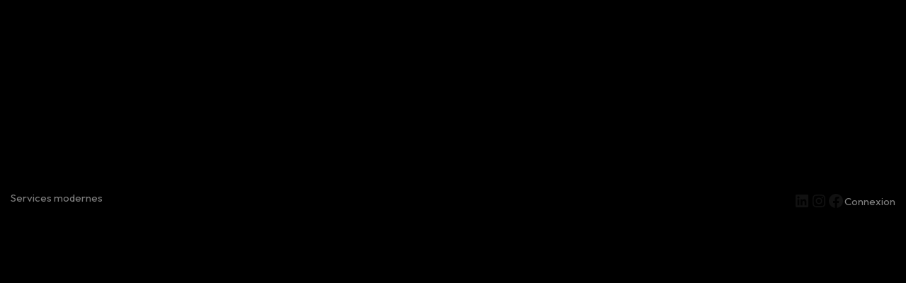

--- FILE ---
content_type: text/css
request_url: https://servicesmodernes.tn/wp-content/themes/servicesmodernes/style.css?ver=6.9
body_size: 86132
content:
@charset "UTF-8";
/*
Theme Name: Servies Modernes
Theme URI: https://novavision-it.com/
Author: HaruTheme
Author URI: http://harutheme.com/
Description: Services Modernes is the Printing Company & Design Services
Version: 1.1.3
License: GNU General Public License v2 or later
License URI: http://www.gnu.org/licenses/gpl-2.0.html
Tags: two-columns, left-sidebar, right-sidebar, custom-background, custom-header, custom-menu, featured-images, flexible-header, full-width-template, theme-options, translation-ready
Text Domain: pricom
Domain Path: /languages/

This theme, like WordPress, is licensed under the GPL.
Use it to make something cool, have fun, and share what you've learned with others.
*/
/*-----------------------------------
 * TABLE OF CONTENT
 * 1. LIBRARIES AND DEFINED VARIABLES
 * 2. CORE
 * 3. THEME
 * 4. HEADER
 * 5. FOOTER
 * 6. BLOG
 * 7. WOOCOMMERCE
 * 8. SHORTCODES
 * 9. RESPONSIVE PAGES
 *-----------------------------------*/
/*-----------------------------------
 * 1. LIBRARIES AND DEFINED VARIABLES
 *-----------------------------------*/
/*! normalize.css v8.0.1 | MIT License | github.com/necolas/normalize.css */
/* Document
   ========================================================================== */
/**
 * 1. Correct the line height in all browsers.
 * 2. Prevent adjustments of font size after orientation changes in iOS.
 */
html {
  line-height: 1.15;
  /* 1 */
  -webkit-text-size-adjust: 100%;
  /* 2 */
}

/* Sections
   ========================================================================== */
/**
 * Remove the margin in all browsers.
 */
body {
  margin: 0;
}

/**
 * Render the `main` element consistently in IE.
 */
main {
  display: block;
}

/**
 * Correct the font size and margin on `h1` elements within `section` and
 * `article` contexts in Chrome, Firefox, and Safari.
 */
h1 {
  font-size: 2em;
  margin: 0.67em 0;
}

/* Grouping content
   ========================================================================== */
/**
 * 1. Add the correct box sizing in Firefox.
 * 2. Show the overflow in Edge and IE.
 */
hr {
  box-sizing: content-box;
  /* 1 */
  height: 0;
  /* 1 */
  overflow: visible;
  /* 2 */
}

/**
 * 1. Correct the inheritance and scaling of font size in all browsers.
 * 2. Correct the odd `em` font sizing in all browsers.
 */
pre {
  font-family: monospace, monospace;
  /* 1 */
  font-size: 1em;
  /* 2 */
}

/* Text-level semantics
   ========================================================================== */
/**
 * Remove the gray background on active links in IE 10.
 */
a {
  background-color: transparent;
}

/**
 * 1. Remove the bottom border in Chrome 57-
 * 2. Add the correct text decoration in Chrome, Edge, IE, Opera, and Safari.
 */
abbr[title] {
  border-bottom: none;
  /* 1 */
  text-decoration: underline;
  /* 2 */
  -webkit-text-decoration: underline dotted;
          text-decoration: underline dotted;
  /* 2 */
}

/**
 * Add the correct font weight in Chrome, Edge, and Safari.
 */
b,
strong {
  font-weight: bolder;
}

/**
 * 1. Correct the inheritance and scaling of font size in all browsers.
 * 2. Correct the odd `em` font sizing in all browsers.
 */
code,
kbd,
samp {
  font-family: monospace, monospace;
  /* 1 */
  font-size: 1em;
  /* 2 */
}

/**
 * Add the correct font size in all browsers.
 */
small {
  font-size: 80%;
}

/**
 * Prevent `sub` and `sup` elements from affecting the line height in
 * all browsers.
 */
sub,
sup {
  font-size: 75%;
  line-height: 0;
  position: relative;
  vertical-align: baseline;
}

sub {
  bottom: -0.25em;
}

sup {
  top: -0.5em;
}

/* Embedded content
   ========================================================================== */
/**
 * Remove the border on images inside links in IE 10.
 */
img {
  border-style: none;
}

/* Forms
   ========================================================================== */
/**
 * 1. Change the font styles in all browsers.
 * 2. Remove the margin in Firefox and Safari.
 */
button,
input,
optgroup,
select,
textarea {
  font-family: inherit;
  /* 1 */
  font-size: 100%;
  /* 1 */
  line-height: 1.15;
  /* 1 */
  margin: 0;
  /* 2 */
}

/**
 * Show the overflow in IE.
 * 1. Show the overflow in Edge.
 */
button,
input {
  /* 1 */
  overflow: visible;
}

/**
 * Remove the inheritance of text transform in Edge, Firefox, and IE.
 * 1. Remove the inheritance of text transform in Firefox.
 */
button,
select {
  /* 1 */
  text-transform: none;
}

/**
 * Correct the inability to style clickable types in iOS and Safari.
 */
button,
[type="button"],
[type="reset"],
[type="submit"] {
  -webkit-appearance: button;
}

/**
 * Remove the inner border and padding in Firefox.
 */
button::-moz-focus-inner,
[type="button"]::-moz-focus-inner,
[type="reset"]::-moz-focus-inner,
[type="submit"]::-moz-focus-inner {
  border-style: none;
  padding: 0;
}

/**
 * Restore the focus styles unset by the previous rule.
 */
button:-moz-focusring,
[type="button"]:-moz-focusring,
[type="reset"]:-moz-focusring,
[type="submit"]:-moz-focusring {
  outline: 1px dotted ButtonText;
}

/**
 * Correct the padding in Firefox.
 */
fieldset {
  padding: 0.35em 0.75em 0.625em;
}

/**
 * 1. Correct the text wrapping in Edge and IE.
 * 2. Correct the color inheritance from `fieldset` elements in IE.
 * 3. Remove the padding so developers are not caught out when they zero out
 *    `fieldset` elements in all browsers.
 */
legend {
  box-sizing: border-box;
  /* 1 */
  color: inherit;
  /* 2 */
  display: table;
  /* 1 */
  max-width: 100%;
  /* 1 */
  padding: 0;
  /* 3 */
  white-space: normal;
  /* 1 */
}

/**
 * Add the correct vertical alignment in Chrome, Firefox, and Opera.
 */
progress {
  vertical-align: baseline;
}

/**
 * Remove the default vertical scrollbar in IE 10+.
 */
textarea {
  overflow: auto;
}

/**
 * 1. Add the correct box sizing in IE 10.
 * 2. Remove the padding in IE 10.
 */
[type="checkbox"],
[type="radio"] {
  box-sizing: border-box;
  /* 1 */
  padding: 0;
  /* 2 */
}

/**
 * Correct the cursor style of increment and decrement buttons in Chrome.
 */
[type="number"]::-webkit-inner-spin-button,
[type="number"]::-webkit-outer-spin-button {
  height: auto;
}

/**
 * 1. Correct the odd appearance in Chrome and Safari.
 * 2. Correct the outline style in Safari.
 */
[type="search"] {
  -webkit-appearance: textfield;
  /* 1 */
  outline-offset: -2px;
  /* 2 */
}

/**
 * Remove the inner padding in Chrome and Safari on macOS.
 */
[type="search"]::-webkit-search-decoration {
  -webkit-appearance: none;
}

/**
 * 1. Correct the inability to style clickable types in iOS and Safari.
 * 2. Change font properties to `inherit` in Safari.
 */
::-webkit-file-upload-button {
  -webkit-appearance: button;
  /* 1 */
  font: inherit;
  /* 2 */
}

/* Interactive
   ========================================================================== */
/*
 * Add the correct display in Edge, IE 10+, and Firefox.
 */
details {
  display: block;
}

/*
 * Add the correct display in all browsers.
 */
summary {
  display: list-item;
}

/* Misc
   ========================================================================== */
/**
 * Add the correct display in IE 10+.
 */
template {
  display: none;
}

/**
 * Add the correct display in IE 10.
 */
[hidden] {
  display: none;
}

/*-----------------------------------
 * ICON HOVER EFFECT KEYFRAMES
 *-----------------------------------*/
@-webkit-keyframes sonarEffect {
  0% {
    opacity: .3;
  }
  40% {
    opacity: .5;
    box-shadow: 0 0 0 2px rgba(0, 0, 0, 0.1), 0 0 10px 10px #dd1d26, 0 0 0 10px rgba(0, 0, 0, 0.5);
  }
  100% {
    box-shadow: 0 0 0 2px rgba(0, 0, 0, 0.1), 0 0 10px 10px #dd1d26, 0 0 0 10px rgba(0, 0, 0, 0.5);
    -webkit-transform: scale(1.5);
    opacity: 0;
  }
}

@keyframes sonarEffect {
  0% {
    opacity: .3;
  }
  40% {
    opacity: .5;
    box-shadow: 0 0 0 2px rgba(0, 0, 0, 0.1), 0 0 10px 10px #dd1d26, 0 0 0 10px rgba(0, 0, 0, 0.5);
  }
  100% {
    box-shadow: 0 0 0 2px rgba(0, 0, 0, 0.1), 0 0 10px 10px #dd1d26, 0 0 0 10px rgba(0, 0, 0, 0.5);
    -webkit-transform: scale(1.5);
            transform: scale(1.5);
    opacity: 0;
  }
}

@-webkit-keyframes videoSonarEffect {
  0% {
    opacity: .3;
  }
  40% {
    opacity: .5;
    box-shadow: 0 0 0 2px rgba(221, 29, 38, 0.1), 0 0 10px 10px #dd1d26, 0 0 0 10px rgba(221, 29, 38, 0.5);
  }
  100% {
    box-shadow: 0 0 0 2px rgba(221, 29, 38, 0.1), 0 0 10px 10px #dd1d26, 0 0 0 10px rgba(221, 29, 38, 0.5);
    -webkit-transform: translate(-50%, -50%) scale(1.5);
    opacity: 0;
  }
}

@keyframes videoSonarEffect {
  0% {
    opacity: .3;
  }
  40% {
    opacity: .5;
    box-shadow: 0 0 0 2px rgba(221, 29, 38, 0.1), 0 0 10px 10px #dd1d26, 0 0 0 10px rgba(221, 29, 38, 0.5);
  }
  100% {
    box-shadow: 0 0 0 2px rgba(221, 29, 38, 0.1), 0 0 10px 10px #dd1d26, 0 0 0 10px rgba(221, 29, 38, 0.5);
    -webkit-transform: translate(-50%, -50%) scale(1.5);
            transform: translate(-50%, -50%) scale(1.5);
    opacity: 0;
  }
}

@-webkit-keyframes haruSpin {
  from {
    -webkit-transform: rotate(0deg);
  }
  to {
    -webkit-transform: rotate(360deg);
  }
}

@keyframes haruSpin {
  from {
    -webkit-transform: rotate(0deg);
            transform: rotate(0deg);
  }
  to {
    -webkit-transform: rotate(360deg);
            transform: rotate(360deg);
  }
}

@-webkit-keyframes grained {
  0% {
    -webkit-transform: translate(-10%, 10%);
  }
  10% {
    -webkit-transform: translate(-25%, 0%);
  }
  20% {
    -webkit-transform: translate(-30%, 10%);
  }
  30% {
    -webkit-transform: translate(-30%, 30%);
  }
  40% {
    -webkit-transform: translate();
  }
  50% {
    -webkit-transform: translate(-15%, 10%);
  }
  60% {
    -webkit-transform: translate(-20%, 20%);
  }
  70% {
    -webkit-transform: translate(-5%, 20%);
  }
  80% {
    -webkit-transform: translate(-25%, 5%);
  }
  90% {
    -webkit-transform: translate(-30%, 25%);
  }
  100% {
    -webkit-transform: translate(-10%, 10%);
  }
}

@-o-animation-keyframes grained {
  0% {
    -o-animation-transform: translate(-10%, 10%);
  }
  10% {
    -o-animation-transform: translate(-25%, 0%);
  }
  20% {
    -o-animation-transform: translate(-30%, 10%);
  }
  30% {
    -o-animation-transform: translate(-30%, 30%);
  }
  40% {
    -o-animation-transform: translate();
  }
  50% {
    -o-animation-transform: translate(-15%, 10%);
  }
  60% {
    -o-animation-transform: translate(-20%, 20%);
  }
  70% {
    -o-animation-transform: translate(-5%, 20%);
  }
  80% {
    -o-animation-transform: translate(-25%, 5%);
  }
  90% {
    -o-animation-transform: translate(-30%, 25%);
  }
  100% {
    -o-animation-transform: translate(-10%, 10%);
  }
}

@keyframes grained {
  0% {
    -webkit-transform: translate(-10%, 10%);
            transform: translate(-10%, 10%);
  }
  10% {
    -webkit-transform: translate(-25%, 0%);
            transform: translate(-25%, 0%);
  }
  20% {
    -webkit-transform: translate(-30%, 10%);
            transform: translate(-30%, 10%);
  }
  30% {
    -webkit-transform: translate(-30%, 30%);
            transform: translate(-30%, 30%);
  }
  40% {
    -webkit-transform: translate();
            transform: translate();
  }
  50% {
    -webkit-transform: translate(-15%, 10%);
            transform: translate(-15%, 10%);
  }
  60% {
    -webkit-transform: translate(-20%, 20%);
            transform: translate(-20%, 20%);
  }
  70% {
    -webkit-transform: translate(-5%, 20%);
            transform: translate(-5%, 20%);
  }
  80% {
    -webkit-transform: translate(-25%, 5%);
            transform: translate(-25%, 5%);
  }
  90% {
    -webkit-transform: translate(-30%, 25%);
            transform: translate(-30%, 25%);
  }
  100% {
    -webkit-transform: translate(-10%, 10%);
            transform: translate(-10%, 10%);
  }
}

/*-----------------------------------
 * 2. CORE
 *-----------------------------------*/
body.layout-boxed #haru-main {
  max-width: 1200px;
  margin: auto;
  overflow: hidden;
}

.haru-container {
  max-width: 1170px;
  padding-right: 15px;
  padding-left: 15px;
  margin-right: auto;
  margin-left: auto;
}

@media screen and (max-width: 991px) {
  .haru-container {
    max-width: 970px;
  }
}

@media screen and (max-width: 767px) {
  .haru-container {
    max-width: 750px;
  }
}

.haru-container:before {
  content: '';
  display: table;
}

.haru-container:after {
  content: '';
  clear: both;
  display: table;
}

.haru-container.haru-container--large {
  max-width: 1440px;
}

.h-row {
  margin-left: -15px;
  margin-right: -15px;
}

.h-row:before {
  content: '';
  display: table;
}

.h-row:after {
  content: '';
  clear: both;
  display: table;
}

.full-width {
  padding: 0 30px;
}

@media screen and (max-width: 1024px) {
  .full-width {
    padding: 0 15px;
  }
}

.page-sidebar.left-sidebar,
.archive-sidebar.left-sidebar,
.single-sidebar.left-sidebar {
  width: 25%;
  float: left;
  padding-left: 15px;
  padding-right: 20px;
}

@media screen and (max-width: 991px) {
  .page-sidebar.left-sidebar,
  .archive-sidebar.left-sidebar,
  .single-sidebar.left-sidebar {
    width: 100%;
    float: none;
    padding-right: 15px;
    margin-bottom: 60px;
  }
}

.page-sidebar.right-sidebar,
.archive-sidebar.right-sidebar,
.single-sidebar.right-sidebar {
  width: 25%;
  float: right;
  padding-right: 15px;
  padding-left: 20px;
}

@media screen and (max-width: 991px) {
  .page-sidebar.right-sidebar,
  .archive-sidebar.right-sidebar,
  .single-sidebar.right-sidebar {
    width: 100%;
    float: none;
    padding-left: 15px;
    margin-bottom: 60px;
  }
}

.page-content,
.archive-content,
.single-content {
  padding: 0 15px;
}

.page-content.has-left-sidebar,
.archive-content.has-left-sidebar,
.single-content.has-left-sidebar {
  width: 75%;
  float: right;
  padding-left: 20px;
}

@media screen and (max-width: 991px) {
  .page-content.has-left-sidebar,
  .archive-content.has-left-sidebar,
  .single-content.has-left-sidebar {
    width: 100%;
    float: none;
    padding-left: 15px;
  }
}

.page-content.has-right-sidebar,
.archive-content.has-right-sidebar,
.single-content.has-right-sidebar {
  width: 75%;
  float: left;
  padding-right: 20px;
}

@media screen and (max-width: 991px) {
  .page-content.has-right-sidebar,
  .archive-content.has-right-sidebar,
  .single-content.has-right-sidebar {
    width: 100%;
    float: none;
    padding-right: 15px;
  }
}

.page-content.has-left-sidebar.has-right-sidebar,
.archive-content.has-left-sidebar.has-right-sidebar,
.single-content.has-left-sidebar.has-right-sidebar {
  width: 50%;
  display: inline-block;
  float: none !important;
}

@media screen and (max-width: 991px) {
  .page-content.has-left-sidebar.has-right-sidebar,
  .archive-content.has-left-sidebar.has-right-sidebar,
  .single-content.has-left-sidebar.has-right-sidebar {
    width: 100%;
  }
}

.archive-content,
.single-content {
  margin-bottom: 90px;
}

@media screen and (max-width: 1440px) {
  .archive-content,
  .single-content {
    margin-bottom: 80px;
  }
}

@media screen and (max-width: 1024px) {
  .archive-content,
  .single-content {
    margin-bottom: 70px;
  }
}

@media screen and (max-width: 991px) {
  .archive-content,
  .single-content {
    margin-bottom: 60px;
  }
}

@media screen and (max-width: 767px) {
  .archive-content,
  .single-content {
    margin-bottom: 50px;
  }
}

.elementor-page .haru-container.haru-container--large.haru-page {
  max-width: none;
}

.elementor-page .page-content {
  padding: 0;
  margin-bottom: 0;
}

.layout-grid {
  flex-wrap: wrap;
  display: flex;
}

.grid-columns-1 .grid-item, .grid-columns-2 .grid-item, .grid-columns-3 .grid-item, .grid-columns-4 .grid-item, .grid-columns-5 .grid-item, .grid-columns-6 .grid-item {
  display: inline-block;
  vertical-align: top;
}

.grid-columns-1 .grid-item {
  width: 100%;
}

.grid-columns-2 .grid-item {
  width: 50%;
}

.grid-columns-3 .grid-item {
  width: 33.333333%;
}

@-moz-document url-prefix() {
  .grid-columns-3 .grid-item {
    width: calc(33.333333% - .1px);
  }
}

.grid-columns-4 .grid-item {
  width: 25%;
}

.grid-columns-5 .grid-item {
  width: 20%;
}

.grid-columns-6 .grid-item {
  width: 16.666666%;
}

@media screen and (max-width: 991px) {
  .grid-columns--tablet1 .grid-item {
    width: 100%;
  }
}

@media screen and (max-width: 991px) {
  .grid-columns--tablet2 .grid-item {
    width: 50%;
  }
}

@media screen and (max-width: 991px) {
  .grid-columns--tablet3 .grid-item {
    width: 33.333333%;
  }
  @-moz-document url-prefix() {
    .grid-columns--tablet3 .grid-item {
      width: calc(33.333333% - .1px);
    }
  }
}

@media screen and (max-width: 991px) {
  .grid-columns--tablet4 .grid-item {
    width: 25%;
  }
}

@media screen and (max-width: 991px) {
  .grid-columns--tablet-5 .grid-item {
    width: 20%;
  }
}

@media screen and (max-width: 991px) {
  .grid-columns--tablet-6 .grid-item {
    width: 16.666666%;
  }
}

@media screen and (max-width: 767px) {
  .grid-columns--mobile1 .grid-item {
    width: 100%;
  }
}

@media screen and (max-width: 767px) {
  .grid-columns--mobile2 .grid-item {
    width: 50%;
  }
}

@media screen and (max-width: 767px) {
  .grid-columns--mobile3 .grid-item {
    width: 33.333333%;
  }
  @-moz-document url-prefix() {
    .grid-columns--mobile3 .grid-item {
      width: calc(33.333333% - .1px);
    }
  }
}

@media screen and (max-width: 767px) {
  .grid-columns--mobile4 .grid-item {
    width: 25%;
  }
}

@media screen and (max-width: 767px) {
  .grid-columns--mobile-5 .grid-item {
    width: 20%;
  }
}

@media screen and (max-width: 767px) {
  .grid-columns--mobile-6 .grid-item {
    width: 16.666666%;
  }
  @-moz-document url-prefix() {
    .grid-columns--mobile-6 .grid-item {
      width: calc(16.666666% - .1px);
    }
  }
}

.video-list {
  display: flex;
  flex-wrap: wrap;
}

.layout-list .grid-item {
  width: 100%;
}

.haru-slick {
  display: none;
}

.haru-slick.slick-initialized {
  display: block;
}

.haru-slick .slick-slide:focus {
  outline: none;
}

.haru-slick .slick-prev,
.haru-slick .slick-next {
  font-size: 0;
  padding: 0;
}

.haru-slick .slick-prev:before,
.haru-slick .slick-next:before {
  font-weight: 700;
  opacity: 1;
  font-family: "phosphor";
  font-size: 20px;
  visibility: visible;
  transition: all .3s;
}

@media screen and (max-width: 767px) {
  .haru-slick .slick-prev:before,
  .haru-slick .slick-next:before {
    font-size: 18px;
  }
}

.haru-slick .slick-prev:focus, .haru-slick .slick-prev:active,
.haru-slick .slick-next:focus,
.haru-slick .slick-next:active {
  outline: none;
}

.haru-slick .slick-prev:hover,
.haru-slick .slick-next:hover {
  cursor: pointer;
  background-color: #dd1d26;
  transition: all .3s;
}

.haru-slick .slick-prev.slick-disabled,
.haru-slick .slick-next.slick-disabled {
  cursor: auto;
}

.haru-slick .slick-prev:before {
  content: "\e915";
}

.haru-slick .slick-next:before {
  content: "\e916";
}

.haru-slick--nav-normal .slick-prev,
.haru-slick--nav-normal .slick-next {
  background: rgba(0, 0, 0, 0.3);
  color: #fff;
  border-radius: 3px;
  transition: all .3s;
}

.haru-slick--nav-normal .slick-prev:hover,
.haru-slick--nav-normal .slick-next:hover {
  background: #dd1d26;
  cursor: pointer;
  color: #fff;
}

.haru-slick--nav-icon .slick-prev,
.haru-slick--nav-icon .slick-next {
  background: transparent;
  color: #7e7e7e;
  transition: all .3s;
}

.haru-slick--nav-icon .slick-prev:hover,
.haru-slick--nav-icon .slick-next:hover {
  background: transparent;
  cursor: pointer;
  color: #dd1d26;
}

.haru-slick--nav-opacity:hover .slick-prev,
.haru-slick--nav-opacity:hover .slick-next {
  opacity: 1;
  visibility: visible;
  transition: all .3s;
}

.haru-slick--nav-opacity .slick-prev,
.haru-slick--nav-opacity .slick-next {
  background: rgba(0, 0, 0, 0.3);
  border-radius: 3px;
  color: #fff;
  opacity: 0;
  visibility: hidden;
  transition: all .3s;
}

.haru-slick--nav-opacity .slick-prev:hover,
.haru-slick--nav-opacity .slick-next:hover {
  background: #dd1d26;
  cursor: pointer;
  transition: all .3s;
}

.haru-slick--nav-border .slick-prev,
.haru-slick--nav-border .slick-next {
  background: transparent;
  color: #9b9b9b;
  border-radius: 50%;
  border: 2px solid #eee;
  transition: all .3s;
}

.haru-slick--nav-border .slick-prev:before,
.haru-slick--nav-border .slick-next:before {
  transition: none;
}

.haru-slick--nav-border .slick-prev:hover,
.haru-slick--nav-border .slick-next:hover {
  background: #dd1d26;
  border-color: #dd1d26;
  box-shadow: 0px 0px 10px rgba(0, 0, 0, 0.1);
  cursor: pointer;
  color: #fff;
  transition: all .3s;
}

.haru-slick--nav-shadow .slick-prev,
.haru-slick--nav-shadow .slick-next {
  background: #fff;
  box-shadow: 0 0 10px rgba(0, 0, 0, 0.1);
  border-radius: 50%;
  color: #000;
  transition: all .3s;
}

.haru-slick--nav-shadow .slick-prev:before,
.haru-slick--nav-shadow .slick-next:before {
  transition: none;
}

.haru-slick--nav-shadow .slick-prev:hover,
.haru-slick--nav-shadow .slick-next:hover {
  background: #dd1d26;
  cursor: pointer;
  color: #fff;
  transition: all .3s;
}

.haru-slick--nav-shadow .slick-prev.slick-disabled:before,
.haru-slick--nav-shadow .slick-next.slick-disabled:before {
  opacity: .5;
}

.haru-slick--nav-center .slick-prev,
.haru-slick--nav-center .slick-next {
  position: absolute;
  display: block;
  width: 40px;
  height: 40px;
  line-height: 40px;
  text-align: center;
  top: 50%;
  -webkit-transform: translateY(-50%);
          transform: translateY(-50%);
  z-index: 9;
  transition: all .3s;
}

@media screen and (max-width: 767px) {
  .haru-slick--nav-center .slick-prev,
  .haru-slick--nav-center .slick-next {
    width: 36px;
    height: 36px;
    line-height: 36px;
  }
}

.haru-slick--nav-center .slick-prev {
  left: 0;
}

.haru-slick--nav-center .slick-next {
  right: 0;
}

.haru-slick--nav-top-right .slick-prev,
.haru-slick--nav-top-right .slick-next {
  position: absolute;
  top: -80px;
  display: block;
  width: 48px;
  height: 48px;
  line-height: 44px;
  text-align: center;
}

@media screen and (max-width: 767px) {
  .haru-slick--nav-top-right .slick-prev,
  .haru-slick--nav-top-right .slick-next {
    width: 40px;
    height: 40px;
    line-height: 36px;
  }
}

@media screen and (max-width: 767px) {
  .haru-slick--nav-top-right .slick-prev:before,
  .haru-slick--nav-top-right .slick-next:before {
    font-size: 16px;
  }
}

.haru-slick--nav-top-right .slick-next {
  right: 0;
}

.haru-slick--nav-top-right .slick-prev {
  right: 80px;
}

@media screen and (max-width: 767px) {
  .haru-slick--nav-top-right .slick-prev {
    right: 70px;
  }
}

.haru-slick--nav-bottom-left .slick-prev,
.haru-slick--nav-bottom-left .slick-next {
  position: absolute;
  bottom: -80px;
  display: block;
  width: 48px;
  height: 48px;
  line-height: 44px;
  text-align: center;
}

.haru-slick--nav-bottom-left .slick-next {
  left: 60px;
}

.haru-slick--nav-bottom-left .slick-prev {
  left: 0;
}

.haru-slick--dots-round .slick-dots {
  padding: 0;
  list-style: none;
  text-align: center;
}

.haru-slick--dots-round .slick-dots button {
  width: 8px;
  height: 8px;
  padding: 0;
  font-size: 0;
  position: relative;
  background-color: rgba(0, 0, 0, 0.3);
  line-height: 1;
}

.haru-slick--dots-round .slick-dots li {
  display: inline-block;
  margin: 0 6px;
}

.haru-slick--dots-round .slick-dots li:first-child {
  margin-left: 0;
}

.haru-slick--dots-round .slick-dots li:last-child {
  margin-right: 0;
}

.haru-slick--dots-round .slick-dots li.slick-active button {
  background-color: #000;
}

.haru-slick--dots-bar .slick-dots {
  padding: 0;
  list-style: none;
  text-align: center;
}

.haru-slick--dots-bar .slick-dots button {
  width: 40px;
  height: 3px;
  padding: 0;
  font-size: 0;
  position: relative;
  background-color: rgba(0, 0, 0, 0.3);
  border-radius: 3px;
}

@media screen and (max-width: 1440px) {
  .haru-slick--dots-bar .slick-dots button {
    width: 30px;
  }
}

@media screen and (max-width: 1024px) {
  .haru-slick--dots-bar .slick-dots button {
    width: 25px;
  }
}

@media screen and (max-width: 767px) {
  .haru-slick--dots-bar .slick-dots button {
    width: 20px;
  }
}

.haru-slick--dots-bar .slick-dots li {
  display: inline-block;
  margin: 0 5px;
}

.haru-slick--dots-bar .slick-dots li:first-child {
  margin-left: 0;
}

.haru-slick--dots-bar .slick-dots li:last-child {
  margin-right: 0;
}

.haru-slick--dots-bar .slick-dots li.slick-active button {
  background-color: #000;
}

.haru-carousel .owl-nav {
  z-index: 9;
}

.haru-carousel .owl-nav .owl-prev:before,
.haru-carousel .owl-nav .owl-next:before {
  font-weight: 700;
  opacity: 1;
  font-family: "phosphor";
  visibility: visible;
  transition: all .3s;
}

.haru-carousel .owl-nav .owl-prev:before {
  content: "\e915";
}

.haru-carousel .owl-nav .owl-next:before {
  content: "\e916";
}

.haru-carousel .owl-dots {
  text-align: center;
  position: absolute;
  bottom: 20px;
  width: 100%;
  opacity: 0;
  visibility: hidden;
}

.haru-carousel .owl-dots .owl-dot {
  background: #868686;
  display: inline-block;
  height: 10px;
  margin: 0 5px;
  width: 10px;
  border-radius: 50%;
}

.haru-carousel .owl-dots .owl-dot.active {
  background: transparent;
  border: 1px solid #dd1d26;
  -webkit-transform: scale(1.2);
          transform: scale(1.2);
}

.haru-carousel--nav-normal .owl-prev,
.haru-carousel--nav-normal .owl-next {
  background: rgba(0, 0, 0, 0.3);
  color: #fff;
  border-radius: 5px;
  transition: all .3s;
}

.haru-carousel--nav-normal .owl-prev:hover,
.haru-carousel--nav-normal .owl-next:hover {
  background: #dd1d26;
  cursor: pointer;
  color: #fff;
}

.haru-carousel--nav-opacity:hover .owl-nav {
  opacity: 1;
  transition: all .3s;
}

.haru-carousel--nav-opacity .owl-nav {
  opacity: 0;
  transition: all .3s;
}

.haru-carousel--nav-opacity .owl-prev,
.haru-carousel--nav-opacity .owl-next {
  background: rgba(0, 0, 0, 0.3);
  color: #fff;
  transition: all .3s;
}

.haru-carousel--nav-opacity .owl-prev:hover,
.haru-carousel--nav-opacity .owl-next:hover {
  background: #dd1d26;
  cursor: pointer;
  transition: all .3s;
}

.haru-carousel--nav-center .owl-nav {
  opacity: 0;
  transition: all .3s;
}

.haru-carousel--nav-center .owl-prev,
.haru-carousel--nav-center .owl-next {
  position: absolute;
  display: block;
  width: 36px;
  height: 36px;
  line-height: 36px;
  text-align: center;
  top: 50%;
  -webkit-transform: translateY(-50%);
          transform: translateY(-50%);
}

.haru-carousel--nav-center .owl-prev {
  left: 0;
}

.haru-carousel--nav-center .owl-next {
  right: 0;
}

.haru-carousel--nav-top-right .owl-nav {
  position: absolute;
  right: 0;
  top: -80px;
  display: flex;
}

.haru-carousel--nav-top-right .owl-prev,
.haru-carousel--nav-top-right .owl-next {
  display: block;
  width: 36px;
  height: 36px;
  line-height: 36px;
  text-align: center;
}

.haru-carousel--nav-top-right .owl-next {
  margin-left: 6px;
}

.dark-mode .haru-slick--nav-border .slick-prev,
.dark-mode .haru-slick--nav-border .slick-next,
.background-dark .haru-slick--nav-border .slick-prev,
.background-dark .haru-slick--nav-border .slick-next {
  color: #fff;
  border: 1px solid #ababab;
}

.dark-mode .haru-slick--nav-border .slick-prev:hover,
.dark-mode .haru-slick--nav-border .slick-next:hover,
.background-dark .haru-slick--nav-border .slick-prev:hover,
.background-dark .haru-slick--nav-border .slick-next:hover {
  background: #dd1d26;
  border: 1px solid #dd1d26;
  color: #fff;
}

.haru-button {
  display: inline-block;
  color: #fff;
  fill: #fff;
  line-height: 1;
  padding: 0 25px;
  position: relative;
  font-weight: 600;
  text-align: center;
  transition: all .3s;
}

.haru-button.haru-button--size-large {
  height: 52px;
  line-height: 52px;
  font-size: 18px;
  padding: 0 45px;
}

@media screen and (max-width: 1440px) {
  .haru-button.haru-button--size-large {
    height: 48px;
    line-height: 48px;
    font-size: 16px;
    padding: 0 35px;
  }
}

.haru-button.haru-button--size-large .haru-icon {
  margin-left: 8px;
}

.haru-button.haru-button--size-large.haru-button--outline {
  line-height: 50px;
}

.haru-button.haru-button--size-medium {
  height: 48px;
  line-height: 48px;
  padding: 0 36px;
}

@media screen and (max-width: 1440px) {
  .haru-button.haru-button--size-medium {
    padding: 0 30px;
  }
}

.haru-button.haru-button--size-medium .phosphor {
  font-size: 18px;
  position: relative;
  bottom: -2px;
}

.haru-button.haru-button--size-normal {
  height: 40px;
  line-height: 40px;
  padding: 0 25px;
}

.haru-button.haru-button--size-small {
  height: 32px;
  line-height: 32px;
  padding: 0 20px;
  font-size: 14px;
  font-weight: 500;
}

.haru-button.haru-button--bg-primary {
  background-color: #dd1d26;
}

.haru-button.haru-button--bg-primary:hover {
  background-color: #c61a22;
  color: #fff;
}

.haru-button.haru-button--bg-primary:focus {
  background-color: #dd1d26;
  color: #fff;
}

.haru-button.haru-button--bg-gray {
  background-color: #f5f5f5;
  color: #000;
}

.haru-button.haru-button--bg-gray:hover {
  background-color: #dd1d26;
  color: #fff;
}

.haru-button.haru-button--bg-gray:focus {
  color: #fff;
}

.haru-button.haru-button--bg-black {
  background-color: #000;
  color: #fff;
}

.haru-button.haru-button--bg-black:hover {
  color: #fff;
  background-color: #dd1d26;
}

.haru-button.haru-button--bg-black:focus {
  color: #fff;
}

.haru-button.haru-button--bg-black .haru-icon {
  background-color: #fff;
}

.haru-button.haru-button--bg-white {
  background-color: #fff;
  color: #000;
}

.haru-button.haru-button--bg-white:hover {
  color: #fff;
  background-color: #dd1d26;
}

.haru-button.haru-button--bg-white:focus {
  color: #dd1d26;
}

.haru-button.haru-button--bg-white .haru-icon {
  background-color: #000;
}

.haru-button.haru-button--bg-gradient-orange {
  background-color: #dd1d26;
  background: linear-gradient(101.31deg, #ff869f 2.11%, #fa988a 34.14%, #f19a73 68.81%, #ffd0b1 105.05%);
}

.haru-button.haru-button--bg-gradient-orange:hover, .haru-button.haru-button--bg-gradient-orange:focus {
  color: #fff;
}

.haru-button.haru-button--bg-gradient-orange .haru-icon {
  background-color: #fff;
}

.haru-button.haru-button--border-primary {
  background-color: transparent;
  border: 1px solid #dd1d26;
  line-height: 46px;
  color: #dd1d26;
}

.haru-button.haru-button--border-primary:hover {
  background-color: #dd1d26;
  color: #fff;
}

.haru-button.haru-button--outline-gray {
  background-color: transparent;
  border: 2px solid #eee;
  line-height: 44px;
  color: #000;
}

.haru-button.haru-button--outline-gray:hover {
  background-color: #dd1d26;
  border: 2px solid #dd1d26;
  color: #fff;
}

.haru-button.haru-button--round-small {
  border-radius: 3px;
}

.haru-button.haru-button--round-normal {
  border-radius: 5px;
}

.haru-button.haru-button--round-large {
  border-radius: 10px;
}

.haru-button.haru-button--round-full {
  border-radius: 50%;
}

.haru-button.haru-button--text-primary {
  color: #dd1d26;
}

.haru-button.haru-button--text-primary:hover {
  color: #c61a22;
}

.haru-button.haru-button--text-primary .haru-icon {
  background-color: #dd1d26;
}

.haru-button.haru-button--text-white {
  color: #fff;
}

.haru-button.haru-button--text-white:hover {
  color: #dd1d26;
}

.haru-button.haru-button--text-white .haru-icon {
  background-color: #fff;
}

.haru-button.haru-button--text-black {
  color: #000;
  padding: 0;
}

.haru-button.haru-button--text-black:hover {
  color: #dd1d26;
}

.haru-button.haru-button--text-black .haru-icon {
  background-color: #000;
}

.haru-button.haru-button--text-gray {
  color: #616e7c;
  padding: 0;
}

.haru-button.haru-button--text-gray:hover {
  color: #dd1d26;
}

.haru-button.haru-button--text-gray .haru-icon {
  background-color: #616e7c;
}

.haru-button.haru-button--shadow-yes {
  box-shadow: 0px 3px 8px rgba(0, 0, 0, 0.18);
}

.haru-button.haru-button--shadow-white {
  box-shadow: 0px 0px 9px rgba(0, 0, 0, 0.07);
  color: #000;
}

.haru-button.haru-button--shadow-white:hover {
  background-color: #dd1d26;
  color: #fff;
}

.haru-button.haru-button--icon {
  display: inline-flex;
  align-items: center;
}

.haru-button.haru-button--fullwidth {
  display: block;
  width: 100%;
}

.haru-button.haru-button--loading:before {
  content: '\f110';
  font-family: "Font Awesome 5 Free";
  font-weight: 700;
  -webkit-animation-name: haruSpin;
          animation-name: haruSpin;
  -webkit-animation-duration: 2000ms;
          animation-duration: 2000ms;
  -webkit-animation-iteration-count: infinite;
          animation-iteration-count: infinite;
  -webkit-animation-timing-function: linear;
          animation-timing-function: linear;
  margin-right: 3px;
  display: none;
}

.haru-button.loading {
  pointer-events: none;
}

.haru-button.loading:before {
  display: inline-block;
}

.dark-mode .haru-button,
.background-dark .haru-button {
  color: #fff;
}

.dark-mode .haru-button.haru-button--bg-primary,
.background-dark .haru-button.haru-button--bg-primary {
  background-color: #dd1d26;
}

.dark-mode .haru-button.haru-button--bg-primary:hover,
.background-dark .haru-button.haru-button--bg-primary:hover {
  background-color: #c61a22;
  color: #fff;
}

.dark-mode .haru-button.haru-button--bg-black,
.background-dark .haru-button.haru-button--bg-black {
  background-color: #fff;
  color: #000;
}

.dark-mode .haru-button.haru-button--bg-black:hover,
.background-dark .haru-button.haru-button--bg-black:hover {
  background-color: #dd1d26;
  color: #fff;
}

.dark-mode .haru-button.haru-button--bg-black:hover .haru-icon,
.background-dark .haru-button.haru-button--bg-black:hover .haru-icon {
  color: #fff;
}

.dark-mode .haru-button.haru-button--bg-black .haru-icon,
.background-dark .haru-button.haru-button--bg-black .haru-icon {
  background-color: #000;
}

.dark-mode .haru-button.haru-button--bg-white,
.background-dark .haru-button.haru-button--bg-white {
  background-color: #fff;
  color: #dd1d26;
}

.dark-mode .haru-button.haru-button--bg-white:hover,
.background-dark .haru-button.haru-button--bg-white:hover {
  color: #dd1d26;
}

.dark-mode .haru-button.haru-button--bg-white .haru-icon,
.background-dark .haru-button.haru-button--bg-white .haru-icon {
  background-color: #dd1d26;
}

.dark-mode .haru-button.haru-button--outline-gray,
.background-dark .haru-button.haru-button--outline-gray {
  border: 1px solid #ababab;
  color: #fff;
}

.dark-mode .haru-button.haru-button--outline-gray:hover,
.background-dark .haru-button.haru-button--outline-gray:hover {
  border: 1px solid #dd1d26;
}

input[type=text],
input[type=email],
input[type=password],
input[type=search],
input[type=number],
input[type=url],
input[type=tel],
input[type=date],
select,
textarea {
  -webkit-appearance: none;
     -moz-appearance: none;
          appearance: none;
  max-width: 100%;
  width: 100%;
  border: 1px solid #f5f5f5;
  border-radius: 5px;
  background-color: #f5f5f5;
  box-shadow: none;
  color: inherit;
  vertical-align: middle;
  transition: border-color .5s ease;
}

input[type=text]:focus,
input[type=email]:focus,
input[type=password]:focus,
input[type=search]:focus,
input[type=number]:focus,
input[type=url]:focus,
input[type=tel]:focus,
input[type=date]:focus,
select:focus,
textarea:focus {
  border: 1px solid #dd1d26;
  outline: none;
}

input[type=text],
input[type=email],
input[type=password],
input[type=search],
input[type=number],
input[type=url],
input[type=tel],
input[type=date],
select {
  height: 48px;
  padding: 0 15px;
}

textarea {
  padding: 15px;
}

input[type="checkbox"],
input[type="radio"] {
  box-sizing: border-box;
  margin-top: 0;
  margin-right: 5px;
  padding: 0;
  vertical-align: middle;
}

button,
[type="button"],
[type="reset"],
[type="submit"] {
  background-color: #dd1d26;
  display: inline-block;
  color: #fff;
  fill: #fff;
  height: 48px;
  line-height: 48px;
  border: none;
  border-radius: 5px;
  padding: 0 35px;
  font-weight: 600;
  text-align: center;
  transition: all .3s;
}

button:hover,
[type="button"]:hover,
[type="reset"]:hover,
[type="submit"]:hover {
  cursor: pointer;
  background-color: #c61a22;
  transition: all .3s;
}

button:focus,
[type="button"]:focus,
[type="reset"]:focus,
[type="submit"]:focus {
  outline: none;
}

select {
  position: relative;
  background-position: right 8px top 50%;
  cursor: pointer;
  background-image: url([data-uri]);
  background-size: auto 18px;
  background-repeat: no-repeat;
  max-width: 100%;
}

.contact-form__col {
  display: flex;
  align-items: center;
  flex-wrap: wrap;
}

.contact-form__row {
  display: flex;
  flex-wrap: wrap;
  align-items: center;
  margin-bottom: 20px;
}

@media screen and (max-width: 767px) {
  .contact-form__row--cv, .contact-form__row--file {
    display: block;
  }
}

@media screen and (max-width: 767px) {
  .contact-form__row--cv .contact-form__label, .contact-form__row--file .contact-form__label {
    margin-bottom: 10px;
  }
}

.contact-form__row--cols-2 .contact-form__col {
  display: flex;
  align-items: center;
  width: 50%;
}

.contact-form__row--cols-2 .contact-form__col:first-child {
  padding-right: 15px;
}

@media screen and (max-width: 991px) {
  .contact-form__row--cols-2 .contact-form__col:first-child {
    padding-right: 10px;
  }
}

@media screen and (max-width: 767px) {
  .contact-form__row--cols-2 .contact-form__col:first-child {
    padding-right: 8px;
  }
}

.contact-form__row--cols-2 .contact-form__col:last-child {
  padding-left: 15px;
}

@media screen and (max-width: 991px) {
  .contact-form__row--cols-2 .contact-form__col:last-child {
    padding-left: 10px;
  }
}

@media screen and (max-width: 767px) {
  .contact-form__row--cols-2 .contact-form__col:last-child {
    padding-left: 8px;
  }
}

.contact-form__row--cols-3, .contact-form__row--cols-4 {
  margin: 0 -15px 20px -15px;
}

@media screen and (max-width: 991px) {
  .contact-form__row--cols-3, .contact-form__row--cols-4 {
    margin: 0 -10px 20px -10px;
  }
}

@media screen and (max-width: 767px) {
  .contact-form__row--cols-3, .contact-form__row--cols-4 {
    margin: 0 -8px 16px -8px;
  }
}

.contact-form__row--cols-3 .contact-form__col, .contact-form__row--cols-4 .contact-form__col {
  display: flex;
  align-items: center;
  padding: 0 15px;
}

@media screen and (max-width: 991px) {
  .contact-form__row--cols-3 .contact-form__col, .contact-form__row--cols-4 .contact-form__col {
    padding: 0 10px;
  }
}

@media screen and (max-width: 767px) {
  .contact-form__row--cols-3 .contact-form__col, .contact-form__row--cols-4 .contact-form__col {
    padding: 0 8px;
  }
}

.contact-form__row--cols-3 .contact-form__col {
  width: 33.3333%;
}

@media screen and (max-width: 767px) {
  .contact-form__row--cols-3 .contact-form__col {
    width: 50%;
    margin-bottom: 5px;
  }
}

.contact-form__row--cols-4 .contact-form__col {
  width: 25%;
}

@media screen and (max-width: 767px) {
  .contact-form__row--cols-4 .contact-form__col {
    width: 50%;
    margin-bottom: 5px;
  }
}

.contact-form__label {
  flex: 0 0 150px;
  font-size: 16px;
  color: #000;
}

.contact-form__label--auto {
  flex: 0 0 auto;
  margin-right: 45px;
}

.contact-form__label--block {
  flex: 0 0 100%;
  margin-bottom: 5px;
}

.contact-form__required {
  color: #dd1d26;
  margin-left: 8px;
}

.contact-form__title {
  font-size: 28px;
  padding-bottom: 10px;
  display: flex;
  align-items: flex-end;
}

@media screen and (max-width: 1440px) {
  .contact-form__title {
    font-size: 24px;
  }
}

@media screen and (max-width: 1024px) {
  .contact-form__title {
    font-size: 22px;
  }
}

@media screen and (max-width: 991px) {
  .contact-form__title {
    font-size: 20px;
  }
}

@media screen and (max-width: 767px) {
  .contact-form__title {
    font-size: 18px;
  }
}

.contact-form__title:after {
  content: '';
  height: 1px;
  flex: 1;
  background-color: #eee;
  margin-bottom: 9px;
  margin-left: 10px;
}

.contact-form__input {
  flex: 1;
}

.contact-form__submit {
  display: flex;
  align-items: center;
  margin-top: 15px;
}

.contact-form__submit button,
.contact-form__submit [type="button"],
.contact-form__submit [type="reset"],
.contact-form__submit [type="submit"] {
  background-color: #dd1d26;
  box-shadow: 0px 3px 8px rgba(0, 0, 0, 0.18);
  color: #fff;
  height: 48px;
  line-height: 48px;
  font-size: 15px;
  font-weight: 600;
  border-radius: 5px;
  border: none;
  padding: 0 35px;
  min-width: 170px;
  max-width: 100%;
  text-align: center;
  transition: all .3s;
}

.contact-form__submit button:hover,
.contact-form__submit [type="button"]:hover,
.contact-form__submit [type="reset"]:hover,
.contact-form__submit [type="submit"]:hover {
  background-color: #c61a22;
  transition: all .3s;
}

.contact-form__submit--center {
  margin-left: auto;
  margin-right: auto;
  -webkit-transform: translateX(36px);
          transform: translateX(36px);
}

.contact-form__submit--right {
  margin-left: auto;
}

.contact-form__submit--right.contact-form__submit {
  flex-direction: row-reverse;
}

.contact-form__submit--left {
  margin-right: auto;
}

.contact-form__file {
  display: flex;
  align-items: center;
}

.contact-form__file input[type="file"] {
  display: none;
}

.contact-form__file-upload {
  height: 48px;
  line-height: 48px;
  padding: 0 40px;
  background-color: #000;
  color: #fff;
  font-weight: 600;
  border-radius: 5px;
  display: flex;
  align-items: center;
}

.contact-form__file-upload:before {
  content: '\e95a';
  font-family: 'phosphor';
  font-weight: 400;
  font-size: 20px;
  display: inline-block;
  margin-right: 10px;
}

.contact-form__file-upload:hover {
  cursor: pointer;
}

.contact-form__file-uploaded {
  margin-left: 10px;
}

.contact-form__message textarea {
  max-height: 150px;
}

button.mfp-close:hover,
button.mfp-arrow:hover {
  background-color: transparent;
}

.wpcf7 form .wpcf7-response-output {
  margin-left: 0;
  margin-right: 0;
}

.haru-field {
  margin-bottom: 30px;
}

.haru-row {
  display: flex;
  flex-wrap: wrap;
  margin: 0 -15px;
}

[class*="haru-col-"] {
  padding: 0 15px;
}

.haru-col-sm-6 {
  flex: 0 0 50%;
}

@media screen and (max-width: 767px) {
  .haru-col-sm-6 {
    flex: 0 0 100%;
  }
}

.haru-col-sm-12 {
  flex: 0 0 100%;
}

@media screen and (max-width: 767px) {
  .haru-col-xs-12 {
    flex: 0 0 100%;
  }
}

.dark-mode input[type=text],
.dark-mode input[type=email],
.dark-mode input[type=password],
.dark-mode input[type=search],
.dark-mode input[type=number],
.dark-mode input[type=url],
.dark-mode input[type=tel],
.dark-mode input[type=date],
.dark-mode select,
.dark-mode textarea {
  border: 1px solid #333;
  background-color: #333;
}

.dark-mode input[type=text]:focus,
.dark-mode input[type=email]:focus,
.dark-mode input[type=password]:focus,
.dark-mode input[type=search]:focus,
.dark-mode input[type=number]:focus,
.dark-mode input[type=url]:focus,
.dark-mode input[type=tel]:focus,
.dark-mode input[type=date]:focus,
.dark-mode select:focus,
.dark-mode textarea:focus {
  border: 1px solid #dd1d26;
}

.dark-mode .contact-form__label {
  color: #fff;
}

.dark-mode .contact-form__submit button,
.dark-mode .contact-form__submit [type="button"],
.dark-mode .contact-form__submit [type="reset"],
.dark-mode .contact-form__submit [type="submit"] {
  background-color: #fff;
  color: #000;
}

.dark-mode .contact-form__submit button:hover,
.dark-mode .contact-form__submit [type="button"]:hover,
.dark-mode .contact-form__submit [type="reset"]:hover,
.dark-mode .contact-form__submit [type="submit"]:hover {
  background-color: #dd1d26;
  color: #fff;
  transition: all .3s;
}

.haru-heading--style-1 {
  font-size: 28px;
  margin-top: 0px;
  margin-bottom: 25px;
  padding-bottom: 10px;
}

@media screen and (max-width: 1440px) {
  .haru-heading--style-1 {
    font-size: 24px;
  }
}

@media screen and (max-width: 1024px) {
  .haru-heading--style-1 {
    font-size: 22px;
  }
}

@media screen and (max-width: 991px) {
  .haru-heading--style-1 {
    font-size: 20px;
  }
}

.haru-heading--style-2 {
  font-size: 24px;
  margin-top: 0px;
  margin-bottom: 0;
  padding: 20px 20px;
  background-color: #dd1d26;
  border-top-left-radius: 5px;
  border-top-right-radius: 5px;
  color: #fff;
  text-transform: capitalize;
}

.haru-heading--align-center {
  text-align: center;
}

/* =WordPress Core
 * see: https://codex.wordpress.org/CSS#WordPress_Generated_Classes
-------------------------------------------------------------- */
/* =WordPress Core
-------------------------------------------------------------- */
.alignnone {
  margin: 10px 20px 20px 0;
}

.aligncenter,
div.aligncenter {
  display: block;
  margin: 10px auto 10px auto;
}

.alignright {
  float: right;
  margin: 10px 0 20px 20px;
}

.alignleft {
  float: left;
  margin: 10px 20px 20px 0;
}

a img.alignright {
  float: right;
  margin: 10px 0 20px 20px;
}

a img.alignnone {
  margin: 10px 20px 20px 0;
}

a img.alignleft {
  float: left;
  margin: 10px 20px 20px 0;
}

a img.aligncenter {
  display: block;
  margin-left: auto;
  margin-right: auto;
}

.wp-caption {
  background: #fff;
  max-width: 96%;
  /* Image does not overflow the content area */
  text-align: center;
}

.wp-caption.alignnone {
  margin: 5px 20px 20px 0;
}

.wp-caption.alignleft {
  margin: 5px 20px 20px 0;
}

.wp-caption.alignright {
  margin: 5px 0 20px 20px;
}

.wp-caption img {
  border: 0 none;
  height: auto;
  margin: 0;
  padding: 0;
  width: auto;
}

.wp-caption p.wp-caption-text {
  font-size: 16px;
  margin: 0;
  padding: 5px 4px 5px;
  font-style: italic;
  margin-bottom: 20px;
}

/* Text meant only for screen readers. */
.screen-reader-text {
  clip: rect(1px, 1px, 1px, 1px);
  position: absolute !important;
  white-space: nowrap;
  height: 1px;
  width: 1px;
  overflow: hidden;
}

.screen-reader-text:focus {
  background-color: #f1f1f1;
  border-radius: 3px;
  box-shadow: 0 0 2px 2px rgba(0, 0, 0, 0.6);
  clip: auto !important;
  color: #21759b;
  display: block;
  font-size: 14px;
  font-size: 0.875rem;
  font-weight: bold;
  height: auto;
  left: 5px;
  line-height: normal;
  padding: 15px 23px 14px;
  text-decoration: none;
  top: 5px;
  width: auto;
  z-index: 100000;
  /* Above WP toolbar. */
}

.gallery-caption {
  color: #686868;
  display: block;
  font-size: 13px;
  font-size: 0.8125rem;
  font-style: italic;
  line-height: 1.6153846154;
  padding-top: 0.5384615385em;
}

.bypostauthor > article .fn:after {
  content: "\f304";
  left: 3px;
  position: relative;
  top: 5px;
}

.wp-block-button__link {
  margin-bottom: 10px;
}

/* WordPress Block
-------------------------------------------------------------- */
.wp-block-group__inner-container > h2 {
  font-size: 20px;
  line-height: 1.4;
  margin-top: 0px;
  margin-bottom: 25px;
  font-weight: 600;
}

@media screen and (max-width: 1440px) {
  .wp-block-group__inner-container > h2 {
    font-size: 19px;
  }
}

@media screen and (max-width: 1024px) {
  .wp-block-group__inner-container > h2 {
    font-size: 18px;
  }
}

.wp-block-cover-text {
  color: #fff !important;
}

.wp-block-gallery {
  margin-bottom: 10px;
}

.wp-block-search .wp-block-search__inside-wrapper {
  position: relative;
}

.wp-block-search .wp-block-search__label {
  font-size: 20px;
  line-height: 1.4;
  margin-top: 0px;
  margin-bottom: 25px;
  font-weight: 600;
  display: block;
  color: #000;
}

@media screen and (max-width: 1440px) {
  .wp-block-search .wp-block-search__label {
    font-size: 19px;
  }
}

@media screen and (max-width: 1024px) {
  .wp-block-search .wp-block-search__label {
    font-size: 18px;
  }
}

.wp-block-search .wp-block-search__input {
  border: none;
}

.wp-block-search .wp-block-search__button {
  position: absolute;
  top: 0;
  right: 0;
  width: 60px;
  height: 48px;
  font-size: 0;
  border: none;
  background: transparent;
  color: #7e7e7e;
  outline: none;
  padding: 0;
  transition: all .3s;
}

.wp-block-search .wp-block-search__button:hover {
  cursor: pointer;
  color: #dd1d26;
  transition: all .3s;
}

.wp-block-search .wp-block-search__button:before {
  content: '\e92f';
  font-family: 'phosphor';
  font-weight: 400;
  position: absolute;
  font-size: 20px;
  top: 50%;
  left: 50%;
  -webkit-transform: translate(-50%, -50%);
          transform: translate(-50%, -50%);
}

.wp-block-search .wp-block-search__button svg {
  fill: transparent;
}

.wp-block-separator {
  border: none;
  border-bottom: 2px solid #eee;
  margin: 1.65em auto;
}

.wp-block-separator:not(.is-style-wide):not(.is-style-dots) {
  max-width: 100px;
}

.wp-block-quote:not(.is-large):not(.is-style-large) {
  border-left: 4px solid #000;
  padding: 0 0 0 1em;
}

.wp-block-latest-posts {
  padding: 0;
  margin: 0;
}

.wp-block-latest-posts li {
  display: flex;
  flex-wrap: wrap;
  align-items: center;
  justify-content: space-between;
  margin-bottom: 12px;
}

.wp-block-latest-posts li:last-child {
  margin-bottom: 0;
}

.wp-block-latest-comments {
  list-style: none;
  list-style-type: none;
  padding: 0;
  margin: 0;
}

.wp-block-latest-comments li {
  line-height: 1.8;
  margin-bottom: 12px;
}

.wp-block-latest-comments li:last-child {
  margin-bottom: 0;
}

.wp-block-latest-comments li:focus {
  outline: none;
}

.wp-block-latest-comments li a {
  color: #000;
  flex: 1 1 auto;
  transition: all .3s;
}

.wp-block-latest-comments li a:hover {
  color: #dd1d26;
}

.wp-block-latest-comments li a:not(.url) {
  font-weight: 600;
}

.wp-block-latest-comments li a.wp-block-latest-comments__comment-author {
  font-weight: 400;
}

.wp-block-latest-comments li a.wp-block-latest-comments__comment-link {
  font-weight: 600;
}

.wp-block-latest-comments li article {
  padding-bottom: 0;
}

.wp-block-pullquote {
  border-bottom: 2px solid #d5d5d5;
  border-top: 2px solid #d5d5d5;
  color: #000;
  margin-left: 0;
  margin-right: 0;
  padding: 3em 0;
  margin: 15px 0;
  text-align: center;
}

.wp-block-pullquote :not(.is-style-solid-color) {
  background: none;
}

.wp-block-pullquote blockquote {
  padding: 0;
  border-left: none;
}

.wp-block-categories-list,
.wp-block-archives-list {
  list-style: none;
  list-style-type: none;
  padding: 0;
  margin: 0;
}

.wp-block-categories-list li,
.wp-block-archives-list li {
  display: flex;
  flex-wrap: wrap;
  align-items: center;
  justify-content: space-between;
  margin-bottom: 12px;
  max-width: 300px;
}

@media screen and (max-width: 767px) {
  .wp-block-categories-list li,
  .wp-block-archives-list li {
    max-width: none;
  }
}

.wp-block-categories-list li:last-child,
.wp-block-archives-list li:last-child {
  margin-bottom: 0;
}

.wp-block-categories-list li.current-cat > a, .wp-block-categories-list li:hover > a,
.wp-block-archives-list li.current-cat > a,
.wp-block-archives-list li:hover > a {
  border-bottom: 1px solid #dd1d26;
  color: #dd1d26;
  transition: all .3s;
}

.wp-block-categories-list li.current-cat > .count, .wp-block-categories-list li:hover > .count,
.wp-block-archives-list li.current-cat > .count,
.wp-block-archives-list li:hover > .count {
  background-color: #dd1d26;
  border: 1px solid #dd1d26;
  color: #fff;
  transition: all .3s;
}

.wp-block-categories-list li:focus,
.wp-block-archives-list li:focus {
  outline: none;
}

.wp-block-categories-list li a,
.wp-block-archives-list li a {
  border-bottom: 1px solid transparent;
  transition: all .3s;
}

.wp-block-categories-list li a[aria-current="page"],
.wp-block-archives-list li a[aria-current="page"] {
  color: #dd1d26;
}

.wp-block-categories-list li .count,
.wp-block-archives-list li .count {
  border: 1px solid #eee;
  color: #000;
  padding: 0 5px;
  font-size: 13px;
  border-radius: 20px;
  min-width: 30px;
  text-align: center;
  transition: all .3s;
}

.wp-block-categories-list .children,
.wp-block-archives-list .children {
  flex: 1 1 100%;
  padding-left: 20px;
  margin-top: 12px;
}

.dark-mode .wp-block-group__inner-container > h2 {
  border-bottom: 1px solid #333;
}

.dark-mode .wp-block-search .wp-block-search__label {
  border-bottom: 1px solid #333;
}

.dark-mode .wp-block-search .wp-block-search__button {
  background: #dd1d26;
}

.dark-mode .wp-block-search .wp-block-search__button:hover {
  background: #c61a22;
}

.dark-mode .wp-block-search .wp-block-search__button:before {
  color: #fff;
}

.dark-mode .wp-block-separator {
  border-bottom: 2px solid #333;
}

.dark-mode .wp-block-quote:not(.is-large):not(.is-style-large) {
  border-left: 4px solid rgba(255, 255, 255, 0.5);
}

.dark-mode .wp-block-latest-comments li a {
  color: #fff;
}

.dark-mode .wp-block-latest-comments li a:hover {
  color: #dd1d26;
}

.dark-mode .wp-block-pullquote {
  border-bottom: 2px solid #333;
  border-top: 2px solid #333;
  color: #fff;
}

.dark-mode .wp-block-pullquote blockquote {
  border-left: none;
}

.dark-mode .wp-block-categories-list li:hover > a,
.dark-mode .wp-block-archives-list li:hover > a {
  color: #dd1d26;
}

.dark-mode .wp-block-categories-list li:hover > .count,
.dark-mode .wp-block-archives-list li:hover > .count {
  background-color: #dd1d26;
  border: 1px solid #dd1d26;
  color: #fff;
}

.dark-mode .wp-block-categories-list li .count,
.dark-mode .wp-block-archives-list li .count {
  border: 1px solid #333;
  color: #fff;
}

/*-----------------------------------
 * LOADING
 *-----------------------------------*/
.square-1 {
  background-color: #bd4932;
}

.square-1 .haru-loading-site-absolute {
  position: absolute;
  left: 50%;
  top: 50%;
  height: 200px;
  width: 200px;
  margin-top: -100px;
  margin-left: -100px;
}

.square-1 .spinner {
  width: 80px;
  height: 80px;
  background-color: #fff;
  margin-right: auto;
  margin-left: auto;
  margin-top: 60px;
  -webkit-animation: square-1 1s infinite ease-in-out;
          animation: square-1 1s infinite ease-in-out;
}

@-webkit-keyframes square-1 {
  0% {
    -webkit-transform: perspective(160px);
  }
  50% {
    -webkit-transform: perspective(160px) rotateY(-180deg);
  }
  100% {
    -webkit-transform: perspective(160px) rotateY(-180deg) rotateX(-180deg);
  }
}

@keyframes square-1 {
  0% {
    transform: perspective(160px) rotateX(0deg) rotateY(0deg);
    -webkit-transform: perspective(160px) rotateX(0deg) rotateY(0deg);
  }
  50% {
    transform: perspective(160px) rotateX(-180deg) rotateY(0deg);
    -webkit-transform: perspective(160px) rotateX(-180deg) rotateY(0deg);
  }
  100% {
    transform: perspective(160px) rotateX(-180deg) rotateY(-180deg);
    -webkit-transform: perspective(160px) rotateX(-180deg) rotateY(-180deg);
  }
}

.square-2 {
  background-color: #db9e36;
}

.square-2 .haru-loading-site-absolute {
  position: absolute;
  left: 50%;
  top: 50%;
  height: 150px;
  width: 150px;
  margin-top: -75px;
  margin-left: -75px;
  -webkit-transform: rotate(45deg);
          transform: rotate(45deg);
}

.square-2 .spinner {
  width: 20px;
  height: 20px;
  background-color: #fff;
  position: absolute;
  left: 65px;
  top: 65px;
}

.square-2 .spinner:nth-child(2n+0) {
  margin-right: 0;
}

.square-2 #spinner_one {
  -webkit-animation: square-2-one 2s infinite;
          animation: square-2-one 2s infinite;
  -webkit-animation-delay: .2s;
          animation-delay: .2s;
}

.square-2 #spinner_two {
  -webkit-animation: square-2-two 2s infinite;
          animation: square-2-two 2s infinite;
  -webkit-animation-delay: .3s;
          animation-delay: .3s;
}

.square-2 #spinner_three {
  -webkit-animation: square-2-three 2s infinite;
          animation: square-2-three 2s infinite;
  -webkit-animation-delay: .4s;
          animation-delay: .4s;
}

.square-2 #spinner_four {
  -webkit-animation: square-2-four 2s infinite;
          animation: square-2-four 2s infinite;
  -webkit-animation-delay: .5s;
          animation-delay: .5s;
}

.square-2 #spinner_five {
  -webkit-animation: square-2-five 2s infinite;
          animation: square-2-five 2s infinite;
  -webkit-animation-delay: .6s;
          animation-delay: .6s;
}

.square-2 #spinner_six {
  -webkit-animation: square-2-six 2s infinite;
          animation: square-2-six 2s infinite;
  -webkit-animation-delay: .7s;
          animation-delay: .7s;
}

.square-2 #spinner_seven {
  -webkit-animation: square-2-seven 2s infinite;
          animation: square-2-seven 2s infinite;
  -webkit-animation-delay: .8s;
          animation-delay: .8s;
}

.square-2 #spinner_eight {
  -webkit-animation: square-2-eight 2s infinite;
          animation: square-2-eight 2s infinite;
  -webkit-animation-delay: .9s;
          animation-delay: .9s;
}

.square-2 #spinner_big {
  position: absolute;
  width: 50px;
  height: 50px;
  left: 50px;
  top: 50px;
  -webkit-animation: square-2-big 2s infinite;
          animation: square-2-big 2s infinite;
  -webkit-animation-delay: .5s;
          animation-delay: .5s;
}

@-webkit-keyframes square-2-one {
  50% {
    -webkit-transform: translate(-65px, -65px);
  }
}

@keyframes square-2-one {
  50% {
    transform: translate(-65px, -65px);
    -webkit-transform: translate(-65px, -65px);
  }
}

@-webkit-keyframes square-2-two {
  50% {
    -webkit-transform: translate(0, -65px);
  }
}

@keyframes square-2-two {
  50% {
    transform: translate(0, -65px);
    -webkit-transform: translate(0, -65px);
  }
}

@-webkit-keyframes square-2-three {
  50% {
    -webkit-transform: translate(65px, -65px);
  }
}

@keyframes square-2-three {
  50% {
    transform: translate(65px, -65px);
    -webkit-transform: translate(65px, -65px);
  }
}

@-webkit-keyframes square-2-four {
  50% {
    -webkit-transform: translate(65px, 0);
  }
}

@keyframes square-2-four {
  50% {
    transform: translate(65px, 0);
    -webkit-transform: translate(65px, 0);
  }
}

@-webkit-keyframes square-2-five {
  50% {
    -webkit-transform: translate(65px, 65px);
  }
}

@keyframes square-2-five {
  50% {
    transform: translate(65px, 65px);
    -webkit-transform: translate(65px, 65px);
  }
}

@-webkit-keyframes square-2-six {
  50% {
    -webkit-transform: translate(0, 65px);
  }
}

@keyframes square-2-six {
  50% {
    transform: translate(0, 65px);
    -webkit-transform: translate(0, 65px);
  }
}

@-webkit-keyframes square-2-seven {
  50% {
    -webkit-transform: translate(-65px, 65px);
  }
}

@keyframes square-2-seven {
  50% {
    transform: translate(-65px, 65px);
    -webkit-transform: translate(-65px, 65px);
  }
}

@-webkit-keyframes square-2-eight {
  50% {
    -webkit-transform: translate(-65px, 0);
  }
}

@keyframes square-2-eight {
  50% {
    transform: translate(-65px, 0);
    -webkit-transform: translate(-65px, 0);
  }
}

@-webkit-keyframes square-2-big {
  50% {
    -webkit-transform: scale(0.5);
  }
}

@keyframes square-2-big {
  50% {
    transform: scale(0.5);
    -webkit-transform: scale(0.5);
  }
}

.square-3 {
  background-color: #ffd34e;
}

.square-3 .haru-loading-site-absolute {
  position: absolute;
  left: 50%;
  top: 50%;
  height: 200px;
  width: 200px;
  margin-top: -100px;
  margin-left: -100px;
}

.square-3 .spinner {
  width: 50px;
  height: 50px;
  background-color: rgba(255, 255, 255, 0);
  margin-right: auto;
  margin-left: auto;
  border: 4px solid #fff;
  left: 73px;
  top: 73px;
  position: absolute;
}

.square-3 #first_spinner {
  -webkit-animation: square-3-first-animate 1s infinite ease-in-out;
          animation: square-3-first-animate 1s infinite ease-in-out;
}

.square-3 #second_spinner {
  -webkit-animation: square-3-second 1s forwards, square-3-second-animate 1s infinite ease-in-out;
  -moz-animation: square-3-second 1s forwards, square-3-second-animate 1s infinite ease-in-out;
  -o-animation: square-3-second 1s forwards, square-3-second-animate 1s infinite ease-in-out;
  -ms-transition: square-3-second 1s forwards, square-3-second-animate 1s infinite ease-in-out;
  animation: square-3-second 1s forwards, square-3-second-animate 1s infinite ease-in-out;
}

.square-3 #third_spinner {
  -webkit-animation: square-3-third 1s forwards, square-3-third-animate 1s infinite ease-in-out;
  -moz-animation: square-3-third 1s forwards, square-3-third-animate 1s infinite ease-in-out;
  -o-animation: square-3-third 1s forwards, square-3-third-animate 1s infinite ease-in-out;
  -ms-transition: square-3-third 1s forwards, square-3-third-animate 1s infinite ease-in-out;
  animation: square-3-third 1s forwards, square-3-third-animate 1s infinite ease-in-out;
}

@-webkit-keyframes square-3-first-animate {
  0% {
    -webkit-transform: perspective(100px);
  }
  50% {
    -webkit-transform: perspective(100px) rotateY(-180deg);
  }
  100% {
    -webkit-transform: perspective(100px) rotateY(-180deg) rotateX(-180deg);
  }
}

@keyframes square-3-first-animate {
  0% {
    transform: perspective(100px) rotateX(0deg) rotateY(0deg);
    -webkit-transform: perspective(100px) rotateX(0deg) rotateY(0deg);
  }
  50% {
    transform: perspective(100px) rotateX(-180deg) rotateY(0deg);
    -webkit-transform: perspective(100px) rotateX(-180deg) rotateY(0deg);
  }
  100% {
    transform: perspective(100px) rotateX(-180deg) rotateY(-180deg);
    -webkit-transform: perspective(100px) rotateX(-180deg) rotateY(-180deg);
  }
}

@-webkit-keyframes square-3-second {
  100% {
    width: 100px;
    height: 100px;
    left: 48px;
    top: 48px;
  }
}

@keyframes square-3-second {
  100% {
    width: 100px;
    height: 100px;
    left: 48px;
    top: 48px;
  }
}

@-webkit-keyframes square-3-second-animate {
  0% {
    -webkit-transform: perspective(200px);
  }
  50% {
    -webkit-transform: perspective(200px) rotateY(180deg);
  }
  100% {
    -webkit-transform: perspective(200px) rotateY(180deg) rotateX(180deg);
  }
}

@keyframes square-3-second-animate {
  0% {
    transform: perspective(200px) rotateX(0deg) rotateY(0deg);
    -webkit-transform: perspective(200px) rotateX(0deg) rotateY(0deg);
  }
  50% {
    transform: perspective(200px) rotateX(180deg) rotateY(0deg);
    -webkit-transform: perspective(200px) rotateX(180deg) rotateY(0deg);
  }
  100% {
    transform: perspective(200px) rotateX(180deg) rotateY(180deg);
    -webkit-transform: perspective(200px) rotateX(180deg) rotateY(180deg);
  }
}

@-webkit-keyframes square-3-third {
  100% {
    width: 150px;
    height: 150px;
    left: 23px;
    top: 23px;
  }
}

@keyframes square-3-third {
  100% {
    width: 150px;
    height: 150px;
    left: 23px;
    top: 23px;
  }
}

@-webkit-keyframes square-3-third-animate {
  0% {
    -webkit-transform: perspective(300px);
  }
  50% {
    -webkit-transform: perspective(300px) rotateY(-180deg);
  }
  100% {
    -webkit-transform: perspective(300px) rotateY(-180deg) rotateX(-180deg);
  }
}

@keyframes square-3-third-animate {
  0% {
    transform: perspective(300px) rotateX(0deg) rotateY(0deg);
    -webkit-transform: perspective(300px) rotateX(0deg) rotateY(0deg);
  }
  50% {
    transform: perspective(300px) rotateX(-180deg) rotateY(0deg);
    -webkit-transform: perspective(300px) rotateX(-180deg) rotateY(0deg);
  }
  100% {
    transform: perspective(300px) rotateX(-180deg) rotateY(-180deg);
    -webkit-transform: perspective(300px) rotateX(-180deg) rotateY(-180deg);
  }
}

.square-4 {
  background-color: white;
}

.square-4 .haru-loading-site-absolute {
  position: absolute;
  left: 50%;
  top: 50%;
  height: 100px;
  width: 100px;
  margin-top: -50px;
  margin-left: -50px;
}

.square-4 .spinner {
  width: 25px;
  height: 25px;
  background-color: rgba(255, 255, 255, 0);
  margin-right: auto;
  margin-left: auto;
  border: 4px solid #ef4a4a;
  left: 37px;
  top: 37px;
  position: absolute;
}

.square-4 #first_spinner {
  -webkit-animation: square-4-first 1s infinite;
          animation: square-4-first 1s infinite;
  -webkit-animation-delay: .5s;
          animation-delay: .5s;
}

.square-4 #second_spinner {
  -webkit-animation: square-4-second 1s infinite;
          animation: square-4-second 1s infinite;
}

.square-4 #third_spinner {
  -webkit-animation: square-4-third 1s infinite;
          animation: square-4-third 1s infinite;
  -webkit-animation-delay: .5s;
          animation-delay: .5s;
}

.square-4 #forth_spinner {
  -webkit-animation: square-4-forth 1s infinite;
          animation: square-4-forth 1s infinite;
}

@-webkit-keyframes square-4-first {
  0% {
    -webkit-transform: translate(1, 1) scale(1, 1);
    transform: translate(1, 1) scale(1, 1);
  }
  50% {
    -webkit-transform: translate(150%, 150%) scale(2, 2);
    transform: translate(150%, 150%) scale(2, 2);
  }
  100% {
    -webkit-transform: translate(1, 1) scale(1, 1);
    transform: translate(1, 1) scale(1, 1);
  }
}

@keyframes square-4-first {
  0% {
    -webkit-transform: translate(1, 1) scale(1, 1);
    transform: translate(1, 1) scale(1, 1);
  }
  50% {
    -webkit-transform: translate(150%, 150%) scale(2, 2);
    transform: translate(150%, 150%) scale(2, 2);
  }
  100% {
    -webkit-transform: translate(1, 1) scale(1, 1);
    transform: translate(1, 1) scale(1, 1);
  }
}

@-webkit-keyframes square-4-second {
  0% {
    -webkit-transform: translate(1, 1) scale(1, 1);
    transform: translate(1, 1) scale(1, 1);
  }
  50% {
    -webkit-transform: translate(-150%, 150%) scale(2, 2);
    transform: translate(-150%, 150%) scale(2, 2);
  }
  100% {
    -webkit-transform: translate(1, 1) scale(1, 1);
    transform: translate(1, 1) scale(1, 1);
  }
}

@keyframes square-4-second {
  0% {
    -webkit-transform: translate(1, 1) scale(1, 1);
    transform: translate(1, 1) scale(1, 1);
  }
  50% {
    -webkit-transform: translate(-150%, 150%) scale(2, 2);
    transform: translate(-150%, 150%) scale(2, 2);
  }
  100% {
    -webkit-transform: translate(1, 1) scale(1, 1);
    transform: translate(1, 1) scale(1, 1);
  }
}

@-webkit-keyframes square-4-third {
  0% {
    -webkit-transform: translate(1, 1) scale(1, 1);
    transform: translate(1, 1) scale(1, 1);
  }
  50% {
    -webkit-transform: translate(-150%, -150%) scale(2, 2);
    transform: translate(-150%, -150%) scale(2, 2);
  }
  100% {
    -webkit-transform: translate(1, 1) scale(1, 1);
    transform: translate(1, 1) scale(1, 1);
  }
}

@keyframes square-4-third {
  0% {
    -webkit-transform: translate(1, 1) scale(1, 1);
    transform: translate(1, 1) scale(1, 1);
  }
  50% {
    -webkit-transform: translate(-150%, -150%) scale(2, 2);
    transform: translate(-150%, -150%) scale(2, 2);
  }
  100% {
    -webkit-transform: translate(1, 1) scale(1, 1);
    transform: translate(1, 1) scale(1, 1);
  }
}

@-webkit-keyframes square-4-forth {
  0% {
    -webkit-transform: translate(1, 1) scale(1, 1);
    transform: translate(1, 1) scale(1, 1);
  }
  50% {
    -webkit-transform: translate(150%, -150%) scale(2, 2);
    transform: translate(150%, -150%) scale(2, 2);
  }
  100% {
    -webkit-transform: translate(1, 1) scale(1, 1);
    transform: translate(1, 1) scale(1, 1);
  }
}

@keyframes square-4-forth {
  0% {
    -webkit-transform: translate(1, 1) scale(1, 1);
    transform: translate(1, 1) scale(1, 1);
  }
  50% {
    -webkit-transform: translate(150%, -150%) scale(2, 2);
    transform: translate(150%, -150%) scale(2, 2);
  }
  100% {
    -webkit-transform: translate(1, 1) scale(1, 1);
    transform: translate(1, 1) scale(1, 1);
  }
}

.square-5 {
  background-color: #2980b9;
}

.square-5 .haru-loading-site-absolute {
  position: absolute;
  left: 50%;
  top: 50%;
  height: 118px;
  width: 118px;
  margin-top: -59px;
  margin-left: -59px;
}

.square-5 .spinner {
  width: 20px;
  height: 20px;
  background-color: #fff;
  margin-right: 20px;
  float: left;
  margin-bottom: 20px;
}

.square-5 .spinner:nth-child(3n+0) {
  margin-right: 0px;
}

.square-5 #spinner_one {
  -webkit-animation: square-5 1s -0.9s ease-in-out infinite;
          animation: square-5 1s -0.9s ease-in-out infinite;
}

.square-5 #spinner_two {
  -webkit-animation: square-5 1s -0.8s ease-in-out infinite;
          animation: square-5 1s -0.8s ease-in-out infinite;
}

.square-5 #spinner_three {
  -webkit-animation: square-5 1s -0.7s ease-in-out infinite;
          animation: square-5 1s -0.7s ease-in-out infinite;
}

.square-5 #spinner_four {
  -webkit-animation: square-5 1s -0.6s ease-in-out infinite;
          animation: square-5 1s -0.6s ease-in-out infinite;
}

.square-5 #spinner_five {
  -webkit-animation: square-5 1s -0.5s ease-in-out infinite;
          animation: square-5 1s -0.5s ease-in-out infinite;
}

.square-5 #spinner_six {
  -webkit-animation: square-5 1s -0.4s ease-in-out infinite;
          animation: square-5 1s -0.4s ease-in-out infinite;
}

.square-5 #spinner_seven {
  -webkit-animation: square-5 1s -0.3s ease-in-out infinite;
          animation: square-5 1s -0.3s ease-in-out infinite;
}

.square-5 #spinner_eight {
  -webkit-animation: square-5 1s -0.2s ease-in-out infinite;
          animation: square-5 1s -0.2s ease-in-out infinite;
}

.square-5 #spinner_nine {
  -webkit-animation: square-5 1s -0.1s ease-in-out infinite;
          animation: square-5 1s -0.1s ease-in-out infinite;
}

@-webkit-keyframes square-5 {
  50% {
    -webkit-transform: scale(1.5, 1.5);
    transform: scale(1.5, 1.5);
  }
  100% {
    -webkit-transform: scale(1, 1);
    transform: scale(1, 1);
  }
}

@keyframes square-5 {
  50% {
    -webkit-transform: scale(1.5, 1.5);
    transform: scale(1.5, 1.5);
  }
  100% {
    -webkit-transform: scale(1, 1);
    transform: scale(1, 1);
  }
}

.square-6 {
  background-color: #3498db;
}

.square-6 .haru-loading-site-absolute {
  position: absolute;
  left: 50%;
  top: 50%;
  height: 118px;
  width: 72px;
  margin-top: -59px;
  margin-left: -36px;
}

.square-6 .spinner {
  width: 26px;
  height: 26px;
  background-color: #fff;
  margin-right: 20px;
  float: left;
  margin-bottom: 20px;
}

.square-6 .spinner:nth-child(2n+0) {
  margin-right: 0;
}

.square-6 #spinner_one {
  -webkit-animation: square-6-one 1s infinite;
          animation: square-6-one 1s infinite;
}

.square-6 #spinner_two {
  -webkit-animation: square-6-two 1s infinite;
          animation: square-6-two 1s infinite;
}

.square-6 #spinner_three {
  -webkit-animation: square-6-three 1s infinite;
          animation: square-6-three 1s infinite;
}

.square-6 #spinner_four {
  -webkit-animation: square-6-four 1s infinite;
          animation: square-6-four 1s infinite;
}

.square-6 #spinner_five {
  -webkit-animation: square-6-five 1s infinite;
          animation: square-6-five 1s infinite;
}

.square-6 #spinner_six {
  -webkit-animation: square-6-six 1s infinite;
          animation: square-6-six 1s infinite;
}

@-webkit-keyframes square-6-one {
  50% {
    -webkit-transform: translate(-100px, 46px) rotate(-179deg);
    transform: translate(-100px, 46px) rotate(-179deg);
  }
  100% {
    -webkit-transform: translate(0, 0);
    transform: translate(0, 0);
  }
}

@keyframes square-6-one {
  50% {
    -webkit-transform: translate(-100px, 46px) rotate(-179deg);
    transform: translate(-100px, 46px) rotate(-179deg);
  }
  100% {
    -webkit-transform: translate(0, 0);
    transform: translate(0, 0);
  }
}

@-webkit-keyframes square-6-two {
  50% {
    -webkit-transform: translate(100px, 46px) rotate(179deg);
    transform: translate(100px, 46px) rotate(179deg);
  }
  100% {
    -webkit-transform: translate(0, 0);
    transform: translate(0, 0);
  }
}

@keyframes square-6-two {
  50% {
    -webkit-transform: translate(100px, 46px) rotate(179deg);
    transform: translate(100px, 46px) rotate(179deg);
  }
  100% {
    -webkit-transform: translate(0, 0);
    transform: translate(0, 0);
  }
}

@-webkit-keyframes square-6-three {
  50% {
    -webkit-transform: translate(-100px, 0) rotate(-179deg);
    transform: translate(-100px, 0) rotate(-179deg);
  }
  100% {
    -webkit-transform: translate(0, 0);
    transform: translate(0, 0);
  }
}

@keyframes square-6-three {
  50% {
    -webkit-transform: translate(-100px, 0) rotate(-179deg);
    transform: translate(-100px, 0) rotate(-179deg);
  }
  100% {
    -webkit-transform: translate(0, 0);
    transform: translate(0, 0);
  }
}

@-webkit-keyframes square-6-four {
  50% {
    -webkit-transform: translate(100px, 0) rotate(179deg);
    transform: translate(100px, 0) rotate(179deg);
  }
  100% {
    -webkit-transform: translate(0, 0);
    transform: translate(0, 0);
  }
}

@keyframes square-6-four {
  50% {
    -webkit-transform: translate(100px, 0) rotate(179deg);
    transform: translate(100px, 0) rotate(179deg);
  }
  100% {
    -webkit-transform: translate(0, 0);
    transform: translate(0, 0);
  }
}

@-webkit-keyframes square-6-five {
  50% {
    -webkit-transform: translate(-100px, -46px) rotate(-179deg);
    transform: translate(-100px, -46px) rotate(-179deg);
  }
  100% {
    -webkit-transform: translate(0, 0);
    transform: translate(0, 0);
  }
}

@keyframes square-6-five {
  50% {
    -webkit-transform: translate(-100px, -46px) rotate(-179deg);
    transform: translate(-100px, -46px) rotate(-179deg);
  }
  100% {
    -webkit-transform: translate(0, 0);
    transform: translate(0, 0);
  }
}

@-webkit-keyframes square-6-six {
  50% {
    -webkit-transform: translate(100px, -46px) rotate(179deg);
    transform: translate(100px, -46px) rotate(179deg);
  }
  100% {
    -webkit-transform: translate(0, 0);
    transform: translate(0, 0);
  }
}

@keyframes square-6-six {
  50% {
    -webkit-transform: translate(100px, -46px) rotate(179deg);
    transform: translate(100px, -46px) rotate(179deg);
  }
  100% {
    -webkit-transform: translate(0, 0);
    transform: translate(0, 0);
  }
}

.square-7 {
  background-color: #e74c3c;
}

.square-7 .haru-loading-site-absolute {
  position: absolute;
  left: 50%;
  top: 50%;
  height: 100px;
  width: 100px;
  margin-top: -50px;
  margin-left: -50px;
}

.square-7 .spinner {
  width: 25px;
  height: 25px;
  background-color: #fff;
  margin-right: 50px;
  float: left;
  margin-bottom: 50px;
}

.square-7 .spinner:nth-child(2n+0) {
  margin-right: 0;
}

.square-7 #spinner_one {
  -webkit-animation: square-7-one 2s infinite;
          animation: square-7-one 2s infinite;
}

.square-7 #spinner_two {
  -webkit-animation: square-7-two 2s infinite;
          animation: square-7-two 2s infinite;
}

.square-7 #spinner_three {
  -webkit-animation: square-7-three 2s infinite;
          animation: square-7-three 2s infinite;
}

.square-7 #spinner_four {
  -webkit-animation: square-7-four 2s infinite;
          animation: square-7-four 2s infinite;
}

@-webkit-keyframes square-7-one {
  25% {
    -webkit-transform: translate(75px, 0) rotate(-90deg) scale(0.5);
  }
  50% {
    -webkit-transform: translate(75px, 75px) rotate(-180deg);
  }
  75% {
    -webkit-transform: translate(0, 75px) rotate(-270deg) scale(0.5);
  }
  100% {
    -webkit-transform: rotate(-360deg);
  }
}

@keyframes square-7-one {
  25% {
    transform: translate(75px, 0) rotate(-90deg) scale(0.5);
    -webkit-transform: translate(75px, 0) rotate(-90deg) scale(0.5);
  }
  50% {
    transform: translate(75px, 75px) rotate(-180deg);
    -webkit-transform: translate(75px, 75px) rotate(-180deg);
  }
  75% {
    transform: translate(0, 75px) rotate(-270deg) scale(0.5);
    -webkit-transform: translate(0, 75px) rotate(-270deg) scale(0.5);
  }
  100% {
    transform: rotate(-360deg);
    -webkit-transform: rotate(-360deg);
  }
}

@-webkit-keyframes square-7-two {
  25% {
    -webkit-transform: translate(0, 75px) rotate(-90deg) scale(0.5);
  }
  50% {
    -webkit-transform: translate(-75px, 75px) rotate(-180deg);
  }
  75% {
    -webkit-transform: translate(-75px, 0) rotate(-270deg) scale(0.5);
  }
  100% {
    -webkit-transform: rotate(-360deg);
  }
}

@keyframes square-7-two {
  25% {
    transform: translate(0, 75px) rotate(-90deg) scale(0.5);
    -webkit-transform: translate(0, 75px) rotate(-90deg) scale(0.5);
  }
  50% {
    transform: translate(-75px, 75px) rotate(-180deg);
    -webkit-transform: translate(-75px, 75px) rotate(-180deg);
  }
  75% {
    transform: translate(-75px, 0) rotate(-270deg) scale(0.5);
    -webkit-transform: translate(-75px, 0) rotate(-270deg) scale(0.5);
  }
  100% {
    transform: rotate(-360deg);
    -webkit-transform: rotate(-360deg);
  }
}

@-webkit-keyframes square-7-three {
  25% {
    -webkit-transform: translate(0, -75px) rotate(-90deg) scale(0.5);
  }
  50% {
    -webkit-transform: translate(75px, -75px) rotate(-180deg);
  }
  75% {
    -webkit-transform: translate(75px, 0) rotate(-270deg) scale(0.5);
  }
  100% {
    -webkit-transform: rotate(-360deg);
  }
}

@keyframes square-7-three {
  25% {
    transform: translate(0, -75px) rotate(-90deg) scale(0.5);
    -webkit-transform: translate(0, -75px) rotate(-90deg) scale(0.5);
  }
  50% {
    transform: translate(75px, -75px) rotate(-180deg);
    -webkit-transform: translate(75px, -75px) rotate(-180deg);
  }
  75% {
    transform: translate(75px, 0) rotate(-270deg) scale(0.5);
    -webkit-transform: translate(75px, 0) rotate(-270deg) scale(0.5);
  }
  100% {
    transform: rotate(-360deg);
    -webkit-transform: rotate(-360deg);
  }
}

@-webkit-keyframes square-7-four {
  25% {
    -webkit-transform: translate(-75px, 0) rotate(-90deg) scale(0.5);
  }
  50% {
    -webkit-transform: translate(-75px, -75px) rotate(-180deg);
  }
  75% {
    -webkit-transform: translate(0, -75px) rotate(-270deg) scale(0.5);
  }
  100% {
    -webkit-transform: rotate(-360deg);
  }
}

@keyframes square-7-four {
  25% {
    transform: translate(-75px, 0) rotate(-90deg) scale(0.5);
    -webkit-transform: translate(-75px, 0) rotate(-90deg) scale(0.5);
  }
  50% {
    transform: translate(-75px, -75px) rotate(-180deg);
    -webkit-transform: translate(-75px, -75px) rotate(-180deg);
  }
  75% {
    transform: translate(0, -75px) rotate(-270deg) scale(0.5);
    -webkit-transform: translate(0, -75px) rotate(-270deg) scale(0.5);
  }
  100% {
    transform: rotate(-360deg);
    -webkit-transform: rotate(-360deg);
  }
}

.square-8 {
  background-color: #2c3e50;
}

.square-8 .haru-loading-site-absolute {
  position: absolute;
  left: 50%;
  top: 50%;
  height: 50px;
  width: 50px;
  margin-top: -25px;
  margin-left: -25px;
  -webkit-transform: rotate(45deg);
          transform: rotate(45deg);
  -webkit-animation: square-8-loading-center-absolute 1.5s infinite;
          animation: square-8-loading-center-absolute 1.5s infinite;
}

.square-8 .spinner {
  width: 25px;
  height: 25px;
  background-color: #fff;
  float: left;
}

.square-8 #spinner_one {
  -webkit-animation: square-8-one 1.5s infinite;
          animation: square-8-one 1.5s infinite;
}

.square-8 #spinner_two {
  -webkit-animation: square-8-two 1.5s infinite;
          animation: square-8-two 1.5s infinite;
}

.square-8 #spinner_three {
  -webkit-animation: square-8-three 1.5s infinite;
          animation: square-8-three 1.5s infinite;
}

.square-8 #spinner_four {
  -webkit-animation: square-8-four 1.5s infinite;
          animation: square-8-four 1.5s infinite;
}

@-webkit-keyframes square-8-loading-center-absolute {
  100% {
    -webkit-transform: rotate(-45deg);
  }
}

@keyframes square-8-loading-center-absolute {
  100% {
    transform: rotate(-45deg);
    -webkit-transform: rotate(-45deg);
  }
}

@-webkit-keyframes square-8-one {
  25% {
    -webkit-transform: translate(0, -50px) rotate(-180deg);
  }
  100% {
    -webkit-transform: translate(0, 0) rotate(-180deg);
  }
}

@keyframes square-8-one {
  25% {
    transform: translate(0, -50px) rotate(-180deg);
    -webkit-transform: translate(0, -50px) rotate(-180deg);
  }
  100% {
    transform: translate(0, 0) rotate(-180deg);
    -webkit-transform: translate(0, 0) rotate(-180deg);
  }
}

@-webkit-keyframes square-8-two {
  25% {
    -webkit-transform: translate(50px, 0) rotate(-180deg);
  }
  100% {
    -webkit-transform: translate(0, 0) rotate(-180deg);
  }
}

@keyframes square-8-two {
  25% {
    transform: translate(50px, 0) rotate(-180deg);
    -webkit-transform: translate(50px, 0) rotate(-180deg);
  }
  100% {
    transform: translate(0, 0) rotate(-180deg);
    -webkit-transform: translate(0, 0) rotate(-180deg);
  }
}

@-webkit-keyframes square-8-three {
  25% {
    -webkit-transform: translate(-50px, 0) rotate(-180deg);
  }
  100% {
    -webkit-transform: translate(0, 0) rotate(-180deg);
  }
}

@keyframes square-8-three {
  25% {
    transform: translate(-50px, 0) rotate(-180deg);
    -webkit-transform: translate(-50px, 0) rotate(-180deg);
  }
  100% {
    transform: translate(0, 0) rotate(-180deg);
    -webkit-transform: rtranslate(0, 0) rotate(-180deg);
  }
}

@-webkit-keyframes square-8-four {
  25% {
    -webkit-transform: translate(0, 50px) rotate(-180deg);
  }
  100% {
    -webkit-transform: translate(0, 0) rotate(-180deg);
  }
}

@keyframes square-8-four {
  25% {
    transform: translate(0, 50px) rotate(-180deg);
    -webkit-transform: translate(0, 50px) rotate(-180deg);
  }
  100% {
    transform: translate(0, 0) rotate(-180deg);
    -webkit-transform: translate(0, 0) rotate(-180deg);
  }
}

.square-9 {
  background-color: #1e1e20;
}

.square-9 .haru-loading-site-absolute {
  position: absolute;
  left: 50%;
  top: 50%;
  height: 150px;
  width: 150px;
  margin-top: -75px;
  margin-left: -75px;
  -webkit-transform: rotate(45deg);
          transform: rotate(45deg);
}

.square-9 .spinner {
  width: 20px;
  height: 20px;
  background-color: #fff;
  margin-right: 110px;
  float: left;
  margin-bottom: 110px;
}

.square-9 .spinner:nth-child(2n+0) {
  margin-right: 0;
}

.square-9 #spinner_one {
  -webkit-animation: square-9-one 2s infinite;
          animation: square-9-one 2s infinite;
}

.square-9 #spinner_two {
  -webkit-animation: square-9-two 2s infinite;
          animation: square-9-two 2s infinite;
}

.square-9 #spinner_three {
  -webkit-animation: square-9-three 2s infinite;
          animation: square-9-three 2s infinite;
}

.square-9 #spinner_four {
  -webkit-animation: square-9-four 2s infinite;
          animation: square-9-four 2s infinite;
}

.square-9 #spinner_big {
  -webkit-animation: square-9-big 0.5s infinite;
          animation: square-9-big 0.5s infinite;
  position: absolute;
  width: 50px;
  height: 50px;
  left: 50px;
  top: 50px;
}

@-webkit-keyframes square-9-big {
  25% {
    -webkit-transform: scale(0.5);
  }
}

@keyframes square-9-big {
  25% {
    transform: scale(0.5);
    -webkit-transform: scale(0.5);
  }
}

@-webkit-keyframes square-9-one {
  25% {
    -webkit-transform: translate(130px, 0) rotate(-90deg);
  }
  50% {
    -webkit-transform: translate(130px, 130px) rotate(-180deg);
  }
  75% {
    -webkit-transform: translate(0, 130px) rotate(-270deg);
  }
  100% {
    -webkit-transform: rotate(-360deg);
  }
}

@keyframes square-9-one {
  25% {
    transform: translate(130px, 0) rotate(-90deg);
    -webkit-transform: translate(130px, 0) rotate(-90deg);
  }
  50% {
    transform: translate(130px, 130px) rotate(-180deg);
    -webkit-transform: translate(130px, 130px) rotate(-180deg);
  }
  75% {
    transform: translate(0, 130px) rotate(-270deg);
    -webkit-transform: translate(0, 130px) rotate(-270deg);
  }
  100% {
    transform: rotate(-360deg);
    -webkit-transform: rotate(-360deg);
  }
}

@-webkit-keyframes square-9-two {
  25% {
    -webkit-transform: translate(0, 130px) rotate(-90deg);
  }
  50% {
    -webkit-transform: translate(-130px, 130px) rotate(-180deg);
  }
  75% {
    -webkit-transform: translate(-130px, 0) rotate(-270deg);
  }
  100% {
    -webkit-transform: rotate(-360deg);
  }
}

@keyframes square-9-two {
  25% {
    transform: translate(0, 130px) rotate(-90deg);
    -webkit-transform: translate(0, 130px) rotate(-90deg);
  }
  50% {
    transform: translate(-130px, 130px) rotate(-180deg);
    -webkit-transform: translate(-130px, 130px) rotate(-180deg);
  }
  75% {
    transform: translate(-130px, 0) rotate(-270deg);
    -webkit-transform: translate(-130px, 0) rotate(-270deg);
  }
  100% {
    transform: rotate(-360deg);
    -webkit-transform: rotate(-360deg);
  }
}

@-webkit-keyframes square-9-three {
  25% {
    -webkit-transform: translate(0, -130px) rotate(-90deg);
  }
  50% {
    -webkit-transform: translate(130px, -130px) rotate(-180deg);
  }
  75% {
    -webkit-transform: translate(130px, 0) rotate(-270deg);
  }
  100% {
    -webkit-transform: rotate(-360deg);
  }
}

@keyframes square-9-three {
  25% {
    transform: translate(0, -130px) rotate(-90deg);
    -webkit-transform: translate(0, -130px) rotate(-90deg);
  }
  50% {
    transform: translate(130px, -130px) rotate(-180deg);
    -webkit-transform: translate(130px, -130px) rotate(-180deg);
  }
  75% {
    transform: translate(130px, 0) rotate(-270deg);
    -webkit-transform: translate(130px, 0) rotate(-270deg);
  }
  100% {
    transform: rotate(-360deg);
    -webkit-transform: rotate(-360deg);
  }
}

@-webkit-keyframes square-9-four {
  25% {
    -webkit-transform: translate(-130px, 0) rotate(-90deg);
  }
  50% {
    -webkit-transform: translate(-130px, -130px) rotate(-180deg);
  }
  75% {
    -webkit-transform: translate(0, -130px) rotate(-270deg);
  }
  100% {
    -webkit-transform: rotate(-360deg);
  }
}

@keyframes square-9-four {
  25% {
    transform: translate(-130px, 0) rotate(-90deg);
    -webkit-transform: translate(-130px, 0) rotate(-90deg);
  }
  50% {
    transform: translate(-130px, -130px) rotate(-180deg);
    -webkit-transform: translate(-130px, -130px) rotate(-180deg);
  }
  75% {
    transform: translate(0, -130px) rotate(-270deg);
    -webkit-transform: translate(0, -130px) rotate(-270deg);
  }
  100% {
    transform: rotate(-360deg);
    -webkit-transform: rotate(-360deg);
  }
}

.round-1 {
  background-color: #374140;
}

.round-1 .haru-loading-site-absolute {
  position: absolute;
  left: 50%;
  top: 50%;
  height: 150px;
  width: 150px;
  margin-top: -75px;
  margin-left: -75px;
}

.round-1 .spinner {
  width: 20px;
  height: 20px;
  background-color: #fff;
  float: left;
  margin-right: 20px;
  margin-top: 65px;
  border-radius: 100%;
}

.round-1 #spinner_one {
  -webkit-animation: round-1-one 1.5s infinite;
          animation: round-1-one 1.5s infinite;
}

.round-1 #spinner_two {
  -webkit-animation: round-1-two 1.5s infinite;
          animation: round-1-two 1.5s infinite;
  -webkit-animation-delay: .25s;
          animation-delay: .25s;
}

.round-1 #spinner_three {
  -webkit-animation: round-1-three 1.5s infinite;
          animation: round-1-three 1.5s infinite;
  -webkit-animation-delay: .5s;
          animation-delay: .5s;
}

@-webkit-keyframes round-1-one {
  75% {
    -webkit-transform: scale(0);
  }
}

@keyframes round-1-one {
  75% {
    transform: scale(0);
    -webkit-transform: scale(0);
  }
}

@-webkit-keyframes round-1-two {
  75% {
    -webkit-transform: scale(0);
  }
}

@keyframes round-1-two {
  75% {
    transform: scale(0);
    -webkit-transform: scale(0);
  }
}

@-webkit-keyframes round-1-three {
  75% {
    -webkit-transform: scale(0);
  }
}

@keyframes round-1-three {
  75% {
    transform: scale(0);
    -webkit-transform: scale(0);
  }
}

.round-2 {
  background-color: #dc3522;
}

.round-2 .haru-loading-site-absolute {
  position: absolute;
  left: 50%;
  top: 50%;
  height: 150px;
  width: 150px;
  margin-top: -75px;
  margin-left: -75px;
  -webkit-transform: rotate(45deg);
          transform: rotate(45deg);
}

.round-2 .spinner {
  width: 20px;
  height: 20px;
  background-color: #fff;
  position: absolute;
  left: 65px;
  top: 65px;
  border-radius: 50%;
}

.round-2 .spinner:nth-child(2n+0) {
  margin-right: 0;
}

.round-2 #spinner_one {
  -webkit-animation: round-2-one 2s infinite;
          animation: round-2-one 2s infinite;
  -webkit-animation-delay: .2s;
          animation-delay: .2s;
}

.round-2 #spinner_two {
  -webkit-animation: round-2-two 2s infinite;
          animation: round-2-two 2s infinite;
  -webkit-animation-delay: .3s;
          animation-delay: .3s;
}

.round-2 #spinner_three {
  -webkit-animation: round-2-three 2s infinite;
          animation: round-2-three 2s infinite;
  -webkit-animation-delay: .4s;
          animation-delay: .4s;
}

.round-2 #spinner_four {
  -webkit-animation: round-2-four 2s infinite;
          animation: round-2-four 2s infinite;
  -webkit-animation-delay: .5s;
          animation-delay: .5s;
}

.round-2 #spinner_five {
  -webkit-animation: round-2-five 2s infinite;
          animation: round-2-five 2s infinite;
  -webkit-animation-delay: .6s;
          animation-delay: .6s;
}

.round-2 #spinner_six {
  -webkit-animation: round-2-six 2s infinite;
          animation: round-2-six 2s infinite;
  -webkit-animation-delay: .7s;
          animation-delay: .7s;
}

.round-2 #spinner_seven {
  -webkit-animation: round-2-seven 2s infinite;
          animation: round-2-seven 2s infinite;
  -webkit-animation-delay: .8s;
          animation-delay: .8s;
}

.round-2 #spinner_eight {
  -webkit-animation: round-2-eight 2s infinite;
          animation: round-2-eight 2s infinite;
  -webkit-animation-delay: .9s;
          animation-delay: .9s;
}

.round-2 #spinner_big {
  position: absolute;
  width: 50px;
  height: 50px;
  left: 50px;
  top: 50px;
  -webkit-animation: round-2-big 2s infinite;
          animation: round-2-big 2s infinite;
  -webkit-animation-delay: .5s;
          animation-delay: .5s;
}

@-webkit-keyframes round-2-big {
  50% {
    -webkit-transform: scale(0.5);
  }
}

@keyframes round-2-big {
  50% {
    transform: scale(0.5);
    -webkit-transform: scale(0.5);
  }
}

@-webkit-keyframes round-2-one {
  50% {
    -webkit-transform: translate(-65px, -65px);
  }
}

@keyframes round-2-one {
  50% {
    transform: translate(-65px, -65px);
    -webkit-transform: translate(-65px, -65px);
  }
}

@-webkit-keyframes round-2-two {
  50% {
    -webkit-transform: translate(0, -65px);
  }
}

@keyframes round-2-two {
  50% {
    transform: translate(0, -65px);
    -webkit-transform: translate(0, -65px);
  }
}

@-webkit-keyframes round-2-three {
  50% {
    -webkit-transform: translate(65px, -65px);
  }
}

@keyframes round-2-three {
  50% {
    transform: translate(65px, -65px);
    -webkit-transform: translate(65px, -65px);
  }
}

@-webkit-keyframes round-2-four {
  50% {
    -webkit-transform: translate(65px, 0);
  }
}

@keyframes round-2-four {
  50% {
    transform: translate(65px, 0);
    -webkit-transform: translate(65px, 0);
  }
}

@-webkit-keyframes round-2-five {
  50% {
    -webkit-transform: translate(65px, 65px);
  }
}

@keyframes round-2-five {
  50% {
    transform: translate(65px, 65px);
    -webkit-transform: translate(65px, 65px);
  }
}

@-webkit-keyframes round-2-six {
  50% {
    -webkit-transform: translate(0, 65px);
  }
}

@keyframes round-2-six {
  50% {
    transform: translate(0, 65px);
    -webkit-transform: translate(0, 65px);
  }
}

@-webkit-keyframes round-2-seven {
  50% {
    -webkit-transform: translate(-65px, 65px);
  }
}

@keyframes round-2-seven {
  50% {
    transform: translate(-65px, 65px);
    -webkit-transform: translate(-65px, 65px);
  }
}

@-webkit-keyframes round-2-eight {
  50% {
    -webkit-transform: translate(-65px, 0);
  }
}

@keyframes round-2-eight {
  50% {
    transform: translate(-65px, 0);
    -webkit-transform: translate(-65px, 0);
  }
}

.round-3 {
  background-color: #88a825;
}

.round-3 .haru-loading-site-absolute {
  position: absolute;
  left: 50%;
  top: 50%;
  height: 50px;
  width: 200px;
  margin-top: -25px;
  margin-left: -100px;
}

.round-3 .spinner {
  width: 20px;
  height: 20px;
  background-color: #fff;
  float: left;
  margin-top: 15px;
  border-radius: 100%;
}

.round-3 #first_spinner {
  -webkit-animation: round-3-first 2s infinite;
          animation: round-3-first 2s infinite;
}

.round-3 #second_spinner {
  float: right;
  -webkit-animation: round-3-second 2s infinite;
          animation: round-3-second 2s infinite;
}

@-webkit-keyframes round-3-first {
  25% {
    -webkit-transform: translate(90px, 0) scale(2);
    transform: translate(90px, 0) scale(2);
  }
  50% {
    -webkit-transform: translate(180px, 0) scale(1);
    transform: translate(180px, 0) scale(1);
  }
  75% {
    -webkit-transform: translate(90px, 0) scale(2);
    transform: translate(90px, 0) scale(2);
  }
}

@keyframes round-3-first {
  25% {
    -webkit-transform: translate(90px, 0) scale(2);
    transform: translate(90px, 0) scale(2);
  }
  50% {
    -webkit-transform: translate(180px, 0) scale(1);
    transform: translate(180px, 0) scale(1);
  }
  75% {
    -webkit-transform: translate(90px, 0) scale(2);
    transform: translate(90px, 0) scale(2);
  }
}

@-webkit-keyframes round-3-second {
  25% {
    -webkit-transform: translate(-90px, 0) scale(2);
    transform: translate(-90px, 0) scale(2);
  }
  50% {
    -webkit-transform: translate(-180px, 0) scale(1);
    transform: translate(-180px, 0) scale(1);
  }
  75% {
    -webkit-transform: translate(-90px, 0) scale(2);
    transform: translate(-90px, 0) scale(2);
  }
}

@keyframes round-3-second {
  25% {
    -webkit-transform: translate(-90px, 0) scale(2);
    transform: translate(-90px, 0) scale(2);
  }
  50% {
    -webkit-transform: translate(-180px, 0) scale(1);
    transform: translate(-180px, 0) scale(1);
  }
  75% {
    -webkit-transform: translate(-90px, 0) scale(2);
    transform: translate(-90px, 0) scale(2);
  }
}

.round-4 {
  background-color: #35203b;
}

.round-4 .haru-loading-site-absolute {
  position: absolute;
  left: 50%;
  top: 50%;
  height: 50px;
  width: 300px;
  margin-top: -25px;
  margin-left: -150px;
}

.round-4 .spinner {
  width: 18px;
  height: 18px;
  background-color: #fff;
  float: left;
  margin-top: 15px;
  margin-right: 15px;
  border-radius: 100%;
  -webkit-animation: round-4  1s infinite;
          animation: round-4  1s infinite;
}

.round-4 .spinner:last-child {
  margin-right: 0px;
}

.round-4 .spinner:nth-child(9) {
  -webkit-animation-delay: .9s;
          animation-delay: .9s;
}

.round-4 .spinner:nth-child(8) {
  -webkit-animation-delay: .8s;
          animation-delay: .8s;
}

.round-4 .spinner:nth-child(7) {
  -webkit-animation-delay: .7s;
          animation-delay: .7s;
}

.round-4 .spinner:nth-child(6) {
  -webkit-animation-delay: .6s;
          animation-delay: .6s;
}

.round-4 .spinner:nth-child(5) {
  -webkit-animation-delay: .5s;
          animation-delay: .5s;
}

.round-4 .spinner:nth-child(4) {
  -webkit-animation-delay: .4s;
          animation-delay: .4s;
}

.round-4 .spinner:nth-child(3) {
  -webkit-animation-delay: .3s;
          animation-delay: .3s;
}

.round-4 .spinner:nth-child(2) {
  -webkit-animation-delay: .2s;
          animation-delay: .2s;
}

@-webkit-keyframes round-4 {
  50% {
    -webkit-transform: translate(0, -50px);
    transform: translate(0, -50px);
  }
}

@keyframes round-4 {
  50% {
    -webkit-transform: translate(0, -50px);
    transform: translate(0, -50px);
  }
}

.round-5 {
  background-color: #cf4a30;
}

.round-5 .haru-loading-site-absolute {
  position: absolute;
  left: 50%;
  top: 50%;
  height: 60px;
  width: 60px;
  margin-top: -30px;
  margin-left: -30px;
  -webkit-animation: round-5-loading-center-absolute 1s infinite;
          animation: round-5-loading-center-absolute 1s infinite;
}

.round-5 .spinner {
  width: 20px;
  height: 20px;
  background-color: #fff;
  float: left;
  border-radius: 50%;
  margin-right: 20px;
  margin-bottom: 20px;
}

.round-5 .spinner:nth-child(2n+0) {
  margin-right: 0;
}

.round-5 #spinner_one {
  -webkit-animation: round-5-one 1s infinite;
          animation: round-5-one 1s infinite;
}

.round-5 #spinner_two {
  -webkit-animation: round-5-two 1s infinite;
          animation: round-5-two 1s infinite;
}

.round-5 #spinner_three {
  -webkit-animation: round-5-three 1s infinite;
          animation: round-5-three 1s infinite;
}

.round-5 #spinner_four {
  -webkit-animation: round-5-four 1s infinite;
          animation: round-5-four 1s infinite;
}

@-webkit-keyframes round-5-loading-center-absolute {
  100% {
    -webkit-transform: rotate(360deg);
    transform: rotate(360deg);
  }
}

@keyframes round-5-loading-center-absolute {
  100% {
    -webkit-transform: rotate(360deg);
    transform: rotate(360deg);
  }
}

@-webkit-keyframes round-5-one {
  50% {
    -webkit-transform: translate(20px, 20px);
    transform: translate(20px, 20px);
  }
}

@keyframes round-5-one {
  50% {
    -webkit-transform: translate(20px, 20px);
    transform: translate(20px, 20px);
  }
}

@-webkit-keyframes round-5-two {
  50% {
    -webkit-transform: translate(-20px, 20px);
    transform: translate(-20px, 20px);
  }
}

@keyframes round-5-two {
  50% {
    -webkit-transform: translate(-20px, 20px);
    transform: translate(-20px, 20px);
  }
}

@-webkit-keyframes round-5-three {
  50% {
    -webkit-transform: translate(20px, -20px);
    transform: translate(20px, -20px);
  }
}

@keyframes round-5-three {
  50% {
    -webkit-transform: translate(20px, -20px);
    transform: translate(20px, -20px);
  }
}

@-webkit-keyframes round-5-four {
  50% {
    -webkit-transform: translate(-20px, -20px);
    transform: translate(-20px, -20px);
  }
}

@keyframes round-5-four {
  50% {
    -webkit-transform: translate(-20px, -20px);
    transform: translate(-20px, -20px);
  }
}

.round-6 {
  background-color: #ed8c2b;
}

.round-6 .haru-loading-site-absolute {
  position: absolute;
  left: 50%;
  top: 50%;
  height: 20px;
  width: 140px;
  margin-top: -10px;
  margin-left: -70px;
  -webkit-animation: round-6-loading-center-absolute 1s infinite;
          animation: round-6-loading-center-absolute 1s infinite;
}

.round-6 .spinner {
  width: 20px;
  height: 20px;
  background-color: #fff;
  float: left;
  border-radius: 100%;
  margin-right: 20px;
  margin-bottom: 20px;
}

.round-6 .spinner:last-child {
  margin-right: 0;
}

.round-6 #spinner_one {
  -webkit-animation: round-6-one 1s infinite;
          animation: round-6-one 1s infinite;
}

.round-6 #spinner_two {
  -webkit-animation: round-6-two 1s infinite;
          animation: round-6-two 1s infinite;
}

.round-6 #spinner_three {
  -webkit-animation: round-6-three 1s infinite;
          animation: round-6-three 1s infinite;
}

.round-6 #spinner_four {
  -webkit-animation: round-6-four 1s infinite;
          animation: round-6-four 1s infinite;
}

@-webkit-keyframes round-6-loading-center-absolute {
  100% {
    -webkit-transform: rotate(360deg);
    transform: rotate(360deg);
  }
}

@keyframes round-6-loading-center-absolute {
  100% {
    -webkit-transform: rotate(360deg);
    transform: rotate(360deg);
  }
}

@-webkit-keyframes round-6-one {
  50% {
    -webkit-transform: translate(20px, 20px);
    transform: translate(20px, 20px);
  }
}

@keyframes round-6-one {
  50% {
    -webkit-transform: translate(20px, 20px);
    transform: translate(20px, 20px);
  }
}

@-webkit-keyframes round-6-two {
  50% {
    -webkit-transform: translate(-20px, 20px);
    transform: translate(-20px, 20px);
  }
}

@keyframes round-6-two {
  50% {
    -webkit-transform: translate(-20px, 20px);
    transform: translate(-20px, 20px);
  }
}

@-webkit-keyframes round-6-three {
  50% {
    -webkit-transform: translate(20px, -20px);
    transform: translate(20px, -20px);
  }
}

@keyframes round-6-three {
  50% {
    -webkit-transform: translate(20px, -20px);
    transform: translate(20px, -20px);
  }
}

@-webkit-keyframes round-6-four {
  50% {
    -webkit-transform: translate(-20px, -20px);
    transform: translate(-20px, -20px);
  }
}

@keyframes round-6-four {
  50% {
    -webkit-transform: translate(-20px, -20px);
    transform: translate(-20px, -20px);
  }
}

.round-7 {
  background-color: #db5800;
}

.round-7 .haru-loading-site-absolute {
  position: absolute;
  left: 50%;
  top: 50%;
  height: 20px;
  width: 100px;
  margin-top: -10px;
  margin-left: -50px;
}

.round-7 .spinner {
  width: 20px;
  height: 20px;
  background-color: #fff;
  border-radius: 100%;
  margin-right: 20px;
  margin-bottom: 20px;
  position: absolute;
}

.round-7 #spinner_one {
  -webkit-animation: round-7 2s linear infinite;
          animation: round-7 2s linear infinite;
}

.round-7 #spinner_two {
  left: 20px;
  -webkit-animation: round-7 2s linear infinite -.4s;
          animation: round-7 2s linear infinite -.4s;
}

.round-7 #spinner_three {
  left: 40px;
  -webkit-animation: round-7 2s linear infinite -.8s;
          animation: round-7 2s linear infinite -.8s;
}

.round-7 #spinner_four {
  left: 60px;
  -webkit-animation: round-7 2s linear infinite -1.2s;
          animation: round-7 2s linear infinite -1.2s;
}

.round-7 #spinner_five {
  left: 80px;
  -webkit-animation: round-7 2s linear infinite -1.6s;
          animation: round-7 2s linear infinite -1.6s;
}

@-webkit-keyframes round-7 {
  0% {
    left: 100px;
    top: 0;
  }
  80% {
    left: 0;
    top: 0;
  }
  85% {
    left: 0;
    top: -20px;
    width: 20px;
    height: 20px;
  }
  90% {
    width: 40px;
    height: 15px;
  }
  95% {
    left: 100px;
    top: -20px;
    width: 20px;
    height: 20px;
  }
  100% {
    left: 100px;
    top: 0;
  }
}

@keyframes round-7 {
  0% {
    left: 100px;
    top: 0;
  }
  80% {
    left: 0;
    top: 0;
  }
  85% {
    left: 0;
    top: -20px;
    width: 20px;
    height: 20px;
  }
  90% {
    width: 40px;
    height: 15px;
  }
  95% {
    left: 100px;
    top: -20px;
    width: 20px;
    height: 20px;
  }
  100% {
    left: 100px;
    top: 0;
  }
}

.round-8 {
  background-color: #ff9000;
}

.round-8 .haru-loading-site-absolute {
  position: absolute;
  left: 50%;
  top: 50%;
  height: 118px;
  width: 118px;
  margin-top: -59px;
  margin-left: -59px;
}

.round-8 .spinner {
  width: 20px;
  height: 20px;
  background-color: #fff;
  margin-right: 20px;
  float: left;
  margin-bottom: 20px;
  border-radius: 50%;
}

.round-8 .spinner:nth-child(3n+0) {
  margin-right: 0px;
}

.round-8 #spinner_one {
  -webkit-animation: round-8 1s -0.9s ease-in-out infinite;
          animation: round-8 1s -0.9s ease-in-out infinite;
}

.round-8 #spinner_two {
  -webkit-animation: round-8 1s -0.8s ease-in-out infinite;
          animation: round-8 1s -0.8s ease-in-out infinite;
}

.round-8 #spinner_three {
  -webkit-animation: round-8 1s -0.7s ease-in-out infinite;
          animation: round-8 1s -0.7s ease-in-out infinite;
}

.round-8 #spinner_four {
  -webkit-animation: round-8 1s -0.6s ease-in-out infinite;
          animation: round-8 1s -0.6s ease-in-out infinite;
}

.round-8 #spinner_five {
  -webkit-animation: round-8 1s -0.5s ease-in-out infinite;
          animation: round-8 1s -0.5s ease-in-out infinite;
}

.round-8 #spinner_six {
  -webkit-animation: round-8 1s -0.4s ease-in-out infinite;
          animation: round-8 1s -0.4s ease-in-out infinite;
}

.round-8 #spinner_seven {
  -webkit-animation: round-8 1s -0.3s ease-in-out infinite;
          animation: round-8 1s -0.3s ease-in-out infinite;
}

.round-8 #spinner_eight {
  -webkit-animation: round-8 1s -0.2s ease-in-out infinite;
          animation: round-8 1s -0.2s ease-in-out infinite;
}

.round-8 #spinner_nine {
  -webkit-animation: round-8 1s -0.1s ease-in-out infinite;
          animation: round-8 1s -0.1s ease-in-out infinite;
}

@-webkit-keyframes round-8 {
  50% {
    -webkit-transform: scale(1.5, 1.5);
    transform: scale(1.5, 1.5);
  }
  100% {
    -webkit-transform: scale(1, 1);
    transform: scale(1, 1);
  }
}

@keyframes round-8 {
  50% {
    -webkit-transform: scale(1.5, 1.5);
    transform: scale(1.5, 1.5);
  }
  100% {
    -webkit-transform: scale(1, 1);
    transform: scale(1, 1);
  }
}

.round-9 {
  background-color: #f0c600;
}

.round-9 .haru-loading-site-absolute {
  position: absolute;
  left: 50%;
  top: 50%;
  height: 150px;
  width: 150px;
  margin-top: -75px;
  margin-left: -75px;
  border-radius: 50%;
}

.round-9 .spinner {
  width: 20px;
  height: 20px;
  background-color: #fff;
  position: absolute;
  border-radius: 50%;
  -webkit-animation: round-9 0.8s infinite;
          animation: round-9 0.8s infinite;
}

.round-9 #spinner_one {
  top: 19px;
  left: 19px;
}

.round-9 #spinner_two {
  top: 0px;
  left: 65px;
  -webkit-animation-delay: .1s;
          animation-delay: .1s;
}

.round-9 #spinner_three {
  top: 19px;
  left: 111px;
  -webkit-animation-delay: .2s;
          animation-delay: .2s;
}

.round-9 #spinner_four {
  top: 65px;
  left: 130px;
  -webkit-animation-delay: .3s;
          animation-delay: .3s;
}

.round-9 #spinner_five {
  top: 111px;
  left: 111px;
  -webkit-animation-delay: .4s;
          animation-delay: .4s;
}

.round-9 #spinner_six {
  top: 130px;
  left: 65px;
  -webkit-animation-delay: .5s;
          animation-delay: .5s;
}

.round-9 #spinner_seven {
  top: 111px;
  left: 19px;
  -webkit-animation-delay: .6s;
          animation-delay: .6s;
}

.round-9 #spinner_eight {
  top: 65px;
  left: 0px;
  -webkit-animation-delay: .7s;
          animation-delay: .7s;
}

@-webkit-keyframes round-9 {
  25% {
    -webkit-transform: scale(1.5);
    transform: scale(1.5);
  }
  75% {
    -webkit-transform: scale(0);
    transform: scale(0);
  }
}

@keyframes round-9 {
  50% {
    -webkit-transform: scale(1.5, 1.5);
    transform: scale(1.5, 1.5);
  }
  100% {
    -webkit-transform: scale(1, 1);
    transform: scale(1, 1);
  }
}

#haru-site-preloader {
  display: block;
  position: fixed;
  top: 0;
  right: 0;
  bottom: 0;
  left: 0;
  z-index: 99999;
}

#haru-site-preloader .haru-loading-site {
  position: absolute;
  left: 50%;
  top: 50%;
  -webkit-transform: translate(-50%, -50%);
          transform: translate(-50%, -50%);
}

/*-----------------------------------
 * BACK TO TOP
 *-----------------------------------*/
.back-to-top {
  background: rgba(0, 0, 0, 0.3);
  border-radius: 3px;
  display: block;
  position: fixed;
  right: 30px;
  bottom: -50px;
  width: 48px;
  height: 48px;
  line-height: 48px;
  z-index: 999;
  text-align: center;
  transition: all .3s;
}

.back-to-top:before {
  content: '\e917';
  font-family: "phosphor";
  font-weight: 700;
  color: #fff;
  font-size: 18px;
}

.back-to-top.in {
  bottom: 30px;
}

.back-to-top:hover {
  background: rgba(0, 0, 0, 0.5);
}

.switch-theme-mode {
  position: fixed;
  left: 4vh;
  bottom: 2vh;
  z-index: 99;
  -webkit-transform: rotate(-90deg);
          transform: rotate(-90deg);
  -webkit-transform-origin: left top;
          transform-origin: left top;
}

.switch-theme-mode:hover {
  cursor: pointer;
}

.switch-theme-mode.active .button-switch {
  -webkit-transform: translateX(100%);
          transform: translateX(100%);
  transition: all .3s;
}

@media screen and (max-width: 991px) {
  .switch-theme-mode.active .button-switch {
    background-color: #000;
  }
}

.switch-theme-mode .button-switch-mode {
  height: 30px;
  display: inline-block;
  min-width: 160px;
  border-radius: 30px;
  background-color: #ddd;
  position: relative;
  transition: background-color .3s;
  position: relative;
}

@media screen and (max-width: 991px) {
  .switch-theme-mode .button-switch-mode {
    min-width: 60px;
    height: 20px;
  }
}

@media screen and (max-width: 767px) {
  .switch-theme-mode .button-switch-mode {
    min-width: 40px;
  }
}

.switch-theme-mode .button-switch-label {
  position: absolute;
  top: 0;
  left: 0;
  width: 100%;
  height: 100%;
  display: flex;
  padding: 2px;
}

.switch-theme-mode .button-switch-label .button-switch-dark,
.switch-theme-mode .button-switch-label .button-switch-light {
  flex: 0 0 50%;
  display: inline-flex;
  align-items: center;
  justify-content: center;
  font-weight: 600;
  color: #7e7e7e;
}

@media screen and (max-width: 991px) {
  .switch-theme-mode .button-switch-label .button-switch-dark,
  .switch-theme-mode .button-switch-label .button-switch-light {
    font-size: 0;
  }
}

.switch-theme-mode .button-switch {
  width: calc(50% - 2px);
  height: 26px;
  line-height: 1;
  border-radius: 26px;
  background-color: #fff;
  color: #000;
  font-weight: 600;
  display: inline-flex;
  align-items: center;
  justify-content: center;
  position: absolute;
  top: 2px;
  left: 2px;
  -webkit-transform: translateX(0);
          transform: translateX(0);
  transition: all .3s;
}

@media screen and (max-width: 991px) {
  .switch-theme-mode .button-switch {
    font-size: 0;
    height: 16px;
    border-radius: 16px;
  }
}

/*-----------------------------------
 * AJAX LOADING OVERFLOW
 *-----------------------------------*/
.haru-ajax-overflow {
  display: none;
  margin: 0;
  padding: 0;
  width: 100%;
  height: 100%;
  position: fixed;
  top: 0;
  right: 0;
  left: 0;
  bottom: 0;
  background-color: rgba(0, 0, 0, 0.5);
  transition: all .3s;
}

.haru-ajax-overflow.active {
  display: table;
  z-index: 99999;
}

.haru-ajax-overflow .haru-ajax-loading {
  width: 60px;
  height: 50px;
  background-color: #fff;
  display: inline-block;
  left: 0;
  right: 0;
  margin: auto;
  position: absolute;
  top: 50%;
  -webkit-transform: translate(0, -50%);
          transform: translate(0, -50%);
  box-shadow: 0 1px 8px rgba(0, 0, 0, 0.2);
}

.haru-ajax-overflow .haru-ajax-loading .loading-wrapper {
  width: 38px;
  height: 38px;
  position: absolute;
  top: 50%;
  left: 50%;
  -webkit-transform: translate(-50%, -50%);
          transform: translate(-50%, -50%);
}

.haru-ajax-overflow .spinner {
  width: 5px;
  height: 5px;
  background-color: #dd1d26;
  position: absolute;
  border-radius: 50%;
  -webkit-animation: round-9 .8s infinite;
          animation: round-9 .8s infinite;
}

.haru-ajax-overflow #spinner_one {
  top: 5px;
  left: 5px;
}

.haru-ajax-overflow #spinner_two {
  top: 0;
  left: 16px;
  -webkit-animation-delay: .1s;
          animation-delay: .1s;
}

.haru-ajax-overflow #spinner_three {
  top: 5px;
  left: 27px;
  -webkit-animation-delay: .2s;
          animation-delay: .2s;
}

.haru-ajax-overflow #spinner_four {
  top: 16px;
  left: 31px;
  -webkit-animation-delay: .3s;
          animation-delay: .3s;
}

.haru-ajax-overflow #spinner_five {
  top: 27px;
  left: 27px;
  -webkit-animation-delay: .4s;
          animation-delay: .4s;
}

.haru-ajax-overflow #spinner_six {
  top: 31px;
  left: 16px;
  -webkit-animation-delay: .5s;
          animation-delay: .5s;
}

.haru-ajax-overflow #spinner_seven {
  top: 27px;
  left: 5px;
  -webkit-animation-delay: .6s;
          animation-delay: .6s;
}

.haru-ajax-overflow #spinner_eight {
  top: 16px;
  left: 0;
  -webkit-animation-delay: .7s;
          animation-delay: .7s;
}

/*-----------------------------------
 * SOCIAL SHARE
 *-----------------------------------*/
.haru-social-share__label {
  font-weight: 500;
  color: #000;
  margin-right: 15px;
}

.haru-social-share__list {
  padding: 0;
  margin: 0;
  list-style: none;
  display: inline-block;
}

.haru-social-share__list li {
  display: inline-block;
}

.haru-social-share__list li a {
  font-size: 16px;
  padding: 6px 8px;
  transition: all .3s;
}

.haru-social-share__list li a:hover {
  transition: all .3s;
}

.haru-social-share__facebook a:before {
  content: '\f39e';
  font-family: "Font Awesome 5 Brands";
}

.haru-social-share__twitter a:before {
  content: '\f099';
  font-family: "Font Awesome 5 Brands";
}

.haru-social-share__linkedin a:before {
  content: '\f0e1';
  font-family: "Font Awesome 5 Brands";
}

.haru-social-share__tumblr a:before {
  content: '\f173';
  font-family: "Font Awesome 5 Brands";
}

.haru-social-share__pinterest a:before {
  content: '\f0d2';
  font-family: "Font Awesome 5 Brands";
}

.haru-social-share__vk a:before {
  content: '\f189';
  font-family: "Font Awesome 5 Brands";
}

.haru-social-share__telegram a:before {
  content: '\f3fe';
  font-family: "Font Awesome 5 Brands";
}

.haru-social-share--toggle .haru-social-share__wrap {
  position: relative;
}

.haru-social-share--toggle .haru-social-share__wrap:hover {
  cursor: pointer;
}

.haru-social-share--toggle .haru-social-share__label {
  margin-right: 0;
  -webkit-user-select: none;
     -moz-user-select: none;
      -ms-user-select: none;
          user-select: none;
  font-size: 16px;
  display: inline-flex;
  align-items: center;
  position: relative;
}

.haru-social-share--toggle .haru-social-share__label:before {
  content: '\e90c';
  font-family: "vicons";
  font-weight: 400;
  font-size: 20px;
  margin-right: 8px;
}

.haru-social-share--toggle .haru-social-share__label:after {
  border-bottom-width: 10px;
  border-bottom-style: solid;
  left: 50%;
  color: #dd1d26;
  position: absolute;
  content: "";
  width: 0;
  height: 0;
  border-left: 10px solid transparent;
  border-right: 10px solid transparent;
  bottom: 100%;
  -webkit-transform: translateX(-50%);
          transform: translateX(-50%);
  opacity: 0;
  visibility: hidden;
}

.haru-social-share--toggle .haru-social-share__label:hover {
  cursor: pointer;
}

.haru-social-share--toggle .haru-social-share__label.active {
  background-color: #dd1d26;
  color: #fff;
}

.haru-social-share--toggle .haru-social-share__label.active:after {
  opacity: 1;
  visibility: visible;
}

.haru-social-share--toggle .haru-social-share__list {
  display: none;
  position: absolute;
  bottom: calc(100% + 10px);
  left: 0;
  width: 100%;
  border-radius: 5px;
  overflow: hidden;
  z-index: 99;
}

.haru-social-share--toggle .haru-social-share__list li {
  display: block;
}

.haru-social-share--toggle .haru-social-share__list li a {
  font-size: 14px;
  padding: 0 8px;
  height: 32px;
  line-height: 32px;
  display: block;
  color: #fff;
  text-align: center;
  transition: all .3s;
}

.haru-social-share--toggle .haru-social-share__list li a:hover {
  background-color: #dd1d26;
  color: #fff;
  transition: all .3s;
}

@media screen and (max-width: 991px) {
  .haru-social-share--toggle .haru-social-share__list li a {
    margin-bottom: 17px;
  }
}

@media screen and (max-width: 767px) {
  .haru-social-share--toggle .haru-social-share__list li a {
    font-size: 16px;
  }
}

.haru-social-share--toggle .haru-social-share__list li a:hover {
  transition: all .3s;
}

.haru-social-share--toggle .haru-social-share__facebook a {
  background-color: #3b5998;
}

.haru-social-share--toggle .haru-social-share__twitter a {
  background-color: #00acee;
}

.haru-social-share--toggle .haru-social-share__linkedin a {
  background-color: #0e76a8;
}

.haru-social-share--toggle .haru-social-share__tumblr a {
  background-color: #34526f;
}

.haru-social-share--toggle .haru-social-share__pinterest a {
  background-color: #c8232c;
}

.haru-social-share--toggle .haru-social-share__vk a {
  background-color: #4c75a3;
}

.haru-social-share--toggle .haru-social-share__whatsapp a {
  background-color: #34b7f1;
}

.haru-social-share--toggle .haru-social-share__telegram a {
  background-color: #0088cc;
}

.dark-mode .haru-social-share__label {
  color: #fff;
}

/*-----------------------------------
 * NEWSLETTER POPUP
 *-----------------------------------*/
#haru-popup {
  background-color: #fff;
  box-sizing: border-box;
  margin: 40px auto;
  max-width: 95%;
  position: relative;
  text-align: left;
  background-repeat: no-repeat;
  background-size: cover;
  box-shadow: 0 2px 3px rgba(0, 0, 0, 0.5);
}

@media screen and (max-width: 767px) {
  #haru-popup {
    max-height: 400px !important;
  }
}

#haru-popup .newsletter-title {
  color: #dd1d26;
  font-size: 28px;
}

@media screen and (max-width: 991px) {
  #haru-popup .newsletter-title {
    font-size: 24px;
  }
}

#haru-popup .newsletter-description {
  font-size: 17px;
  font-weight: 600;
  line-height: 1.8;
}

@media screen and (max-width: 991px) {
  #haru-popup .newsletter-description {
    font-size: 15px;
  }
}

#haru-popup .popup-left {
  width: 50%;
  float: left;
  height: 100%;
}

@media screen and (max-width: 767px) {
  #haru-popup .popup-left {
    width: 100%;
    clear: both;
  }
}

#haru-popup .popup-right {
  width: 50%;
  float: right;
  height: 100%;
  position: relative;
  text-align: center;
}

@media screen and (max-width: 767px) {
  #haru-popup .popup-right {
    width: 100%;
    background-color: #fff;
    clear: both;
    position: absolute;
  }
}

#haru-popup .popup-right .popup-right-content {
  position: absolute;
  width: 100%;
  top: 50%;
  padding: 0 40px;
  -webkit-transform: translateY(-50%);
          transform: translateY(-50%);
}

@media screen and (max-width: 767px) {
  #haru-popup .popup-right .popup-right-content {
    padding: 0 40px;
  }
}

#haru-popup .subscribe-default {
  position: relative;
  padding-bottom: 5px;
}

#haru-popup .subscribe-default .subscribe-email {
  width: 100%;
  padding: 0;
  border: none;
  margin-top: 30px;
}

#haru-popup .subscribe-default .subscribe-email input[type="email"] {
  border: 1px solid #eee;
  font-style: italic;
  width: 100%;
  padding: 9px 0 9px 9px;
  background: #fff;
  border-radius: 0;
}

#haru-popup .subscribe-default .subscribe-email input[type="email"]::-moz-placeholder {
  color: #fff;
  opacity: 1;
}

#haru-popup .subscribe-default .subscribe-email input[type="email"]:-ms-input-placeholder {
  color: #fff;
}

#haru-popup .subscribe-default .subscribe-email input[type="email"]::-webkit-input-placeholder {
  color: #fff;
}

#haru-popup .subscribe-default .subscribe-email input[type="email"]:focus {
  outline: none;
  border: 1px solid #dd1d26;
}

#haru-popup .subscribe-default .subscribe-submit input[type="submit"] {
  border: 1px solid #dd1d26;
  background: none;
  text-transform: uppercase;
  padding: 10px 0;
  color: #fff;
  background: #dd1d26;
}

#haru-popup .subscribe-default .subscribe-submit input[type="submit"]:hover {
  background: #fff;
  color: #dd1d26;
}

#haru-popup .subscribe-default .subscribe-submit input[type="submit"]:focus {
  outline: none;
}

#haru-popup .checkbox-label {
  margin-top: 15px;
}

@media (max-width: 480px) {
  #haru-popup .checkbox-label {
    margin-left: 15px;
  }
}

#haru-popup .checkbox-label .showagain {
  margin-right: 3px;
  margin-top: -3px;
}

#haru-popup .checkbox-label label {
  font-weight: 400;
}

.dark-mode #haru-popup {
  background-color: #1d1d1d;
}

/* 
* Add css3 animation effect 
* More details here: http://codepen.io/dimsemenov/pen/GAIkt
*/
/* 
====== Zoom effect ======
*/
.mfp-zoom-in {
  /* start state */
  /* animate in */
  /* animate out */
}

.mfp-zoom-in .mfp-with-anim {
  opacity: 0;
  transition: all .5s ease-in-out;
  -webkit-transform: scale(0.8);
          transform: scale(0.8);
}

.mfp-zoom-in.mfp-bg {
  opacity: 0;
  transition: all .5s ease-out;
}

.mfp-zoom-in.mfp-ready .mfp-with-anim {
  opacity: 1;
  -webkit-transform: scale(1);
          transform: scale(1);
}

.mfp-zoom-in.mfp-ready.mfp-bg {
  opacity: .8;
}

.mfp-zoom-in.mfp-removing .mfp-with-anim {
  -webkit-transform: scale(0.8);
          transform: scale(0.8);
  opacity: 0;
}

.mfp-zoom-in.mfp-removing.mfp-bg {
  opacity: 0;
}

/* 
====== Zoom effect ======
*/
.mfp-zoom-in2 {
  /* start state */
  /* animate in */
  /* animate out */
}

.mfp-zoom-in2 .mfp-with-anim {
  opacity: 0;
  transition: all .5s ease-in-out;
  -webkit-transform: scale(0.9);
          transform: scale(0.9);
}

.mfp-zoom-in2.mfp-bg {
  opacity: 0;
  transition: all .5s ease-out;
}

.mfp-zoom-in2.mfp-ready .mfp-with-anim {
  opacity: 1;
  -webkit-transform: scale(1);
          transform: scale(1);
}

.mfp-zoom-in2.mfp-ready.mfp-bg {
  opacity: 1;
}

.mfp-zoom-in2.mfp-removing .mfp-with-anim {
  -webkit-transform: scale(0.9);
          transform: scale(0.9);
  opacity: 0;
}

.mfp-zoom-in2.mfp-removing.mfp-bg {
  opacity: 0;
}

/* 
====== Newspaper effect ======
*/
.mfp-newspaper {
  /* start state */
  /* animate in */
  /* animate out */
}

.mfp-newspaper .mfp-with-anim {
  opacity: 0;
  transition: all .5s;
  -webkit-transform: scale(0) rotate(500deg);
          transform: scale(0) rotate(500deg);
}

.mfp-newspaper.mfp-bg {
  opacity: 0;
  transition: all 0.5s;
}

.mfp-newspaper.mfp-ready .mfp-with-anim {
  opacity: 1;
  -webkit-transform: scale(1) rotate(0deg);
          transform: scale(1) rotate(0deg);
}

.mfp-newspaper.mfp-ready.mfp-bg {
  opacity: 0.8;
}

.mfp-newspaper.mfp-removing .mfp-with-anim {
  -webkit-transform: scale(0) rotate(500deg);
          transform: scale(0) rotate(500deg);
  opacity: 0;
}

.mfp-newspaper.mfp-removing.mfp-bg {
  opacity: 0;
}

/* 
====== Move-horizontal effect ======
*/
.mfp-move-horizontal {
  /* start state */
  /* animate in */
  /* animate out */
}

.mfp-move-horizontal .mfp-with-anim {
  opacity: 0;
  transition: all .3s;
  -webkit-transform: translateX(-50px);
          transform: translateX(-50px);
}

.mfp-move-horizontal.mfp-bg {
  opacity: 0;
  transition: all .3s;
}

.mfp-move-horizontal.mfp-ready .mfp-with-anim {
  opacity: 1;
  -webkit-transform: translateX(0);
          transform: translateX(0);
}

.mfp-move-horizontal.mfp-ready.mfp-bg {
  opacity: .8;
}

.mfp-move-horizontal.mfp-removing .mfp-with-anim {
  -webkit-transform: translateX(50px);
          transform: translateX(50px);
  opacity: 0;
}

.mfp-move-horizontal.mfp-removing.mfp-bg {
  opacity: 0;
}

/* 
====== Move-from-top effect ======
*/
.mfp-move-from-top {
  /* start state */
  /* animate in */
  /* animate out */
}

.mfp-move-from-top .mfp-content {
  vertical-align: top;
}

.mfp-move-from-top .mfp-with-anim {
  opacity: 0;
  transition: all .2s;
  -webkit-transform: translateY(-100px);
          transform: translateY(-100px);
}

.mfp-move-from-top.mfp-bg {
  opacity: 0;
  transition: all .2s;
}

.mfp-move-from-top.mfp-ready .mfp-with-anim {
  opacity: 1;
  -webkit-transform: translateY(0);
          transform: translateY(0);
}

.mfp-move-from-top.mfp-ready.mfp-bg {
  opacity: 0.8;
}

.mfp-move-from-top.mfp-removing .mfp-with-anim {
  -webkit-transform: translateY(-50px);
          transform: translateY(-50px);
  opacity: 0;
}

.mfp-move-from-top.mfp-removing.mfp-bg {
  opacity: 0;
}

/* 
====== 3d unfold ======
*/
.mfp-3d-unfold {
  /* start state */
  /* animate in */
  /* animate out */
}

.mfp-3d-unfold .mfp-content {
  -webkit-perspective: 2000px;
          perspective: 2000px;
}

.mfp-3d-unfold .mfp-with-anim {
  opacity: 0;
  transition: all .3s ease-in-out;
  -webkit-transform-style: preserve-3d;
          transform-style: preserve-3d;
  -webkit-transform: rotateY(-60deg);
          transform: rotateY(-60deg);
}

.mfp-3d-unfold.mfp-bg {
  opacity: 0;
  transition: all .5s;
}

.mfp-3d-unfold.mfp-ready .mfp-with-anim {
  opacity: 1;
  -webkit-transform: rotateY(0deg);
          transform: rotateY(0deg);
}

.mfp-3d-unfold.mfp-ready.mfp-bg {
  opacity: .8;
}

.mfp-3d-unfold.mfp-removing .mfp-with-anim {
  -webkit-transform: rotateY(60deg);
          transform: rotateY(60deg);
  opacity: 0;
}

.mfp-3d-unfold.mfp-removing.mfp-bg {
  opacity: 0;
}

/* 
====== Zoom-out effect ======
*/
.mfp-zoom-out {
  /* start state */
  /* animate in */
  /* animate out */
}

.mfp-zoom-out .mfp-with-anim {
  opacity: 0;
  transition: all .3s ease-in-out;
  -webkit-transform: scale(1.3);
          transform: scale(1.3);
}

.mfp-zoom-out.mfp-bg {
  opacity: 0;
  transition: all 0.3s ease-out;
}

.mfp-zoom-out.mfp-ready .mfp-with-anim {
  opacity: 1;
  -webkit-transform: scale(1);
          transform: scale(1);
}

.mfp-zoom-out.mfp-ready.mfp-bg {
  opacity: .8;
}

.mfp-zoom-out.mfp-removing .mfp-with-anim {
  -webkit-transform: scale(1.3);
          transform: scale(1.3);
  opacity: 0;
}

.mfp-zoom-out.mfp-removing.mfp-bg {
  opacity: 0;
}

/* 
====== "Hinge" close effect ======
*/
@-webkit-keyframes hinge {
  0% {
    -webkit-transform: rotate(0);
            transform: rotate(0);
    -webkit-transform-origin: top left;
            transform-origin: top left;
    -webkit-animation-timing-function: ease-in-out;
            animation-timing-function: ease-in-out;
  }
  20%,
  60% {
    -webkit-transform: rotate(80deg);
            transform: rotate(80deg);
    -webkit-transform-origin: top left;
            transform-origin: top left;
    -webkit-animation-timing-function: ease-in-out;
            animation-timing-function: ease-in-out;
  }
  40% {
    -webkit-transform: rotate(60deg);
            transform: rotate(60deg);
    -webkit-transform-origin: top left;
            transform-origin: top left;
    -webkit-animation-timing-function: ease-in-out;
            animation-timing-function: ease-in-out;
  }
  80% {
    -webkit-transform: rotate(60deg) translateY(0);
            transform: rotate(60deg) translateY(0);
    opacity: 1;
    -webkit-transform-origin: top left;
            transform-origin: top left;
    -webkit-animation-timing-function: ease-in-out;
            animation-timing-function: ease-in-out;
  }
  100% {
    -webkit-transform: translateY(700px);
            transform: translateY(700px);
    opacity: 0;
  }
}
@keyframes hinge {
  0% {
    -webkit-transform: rotate(0);
            transform: rotate(0);
    -webkit-transform-origin: top left;
            transform-origin: top left;
    -webkit-animation-timing-function: ease-in-out;
            animation-timing-function: ease-in-out;
  }
  20%,
  60% {
    -webkit-transform: rotate(80deg);
            transform: rotate(80deg);
    -webkit-transform-origin: top left;
            transform-origin: top left;
    -webkit-animation-timing-function: ease-in-out;
            animation-timing-function: ease-in-out;
  }
  40% {
    -webkit-transform: rotate(60deg);
            transform: rotate(60deg);
    -webkit-transform-origin: top left;
            transform-origin: top left;
    -webkit-animation-timing-function: ease-in-out;
            animation-timing-function: ease-in-out;
  }
  80% {
    -webkit-transform: rotate(60deg) translateY(0);
            transform: rotate(60deg) translateY(0);
    opacity: 1;
    -webkit-transform-origin: top left;
            transform-origin: top left;
    -webkit-animation-timing-function: ease-in-out;
            animation-timing-function: ease-in-out;
  }
  100% {
    -webkit-transform: translateY(700px);
            transform: translateY(700px);
    opacity: 0;
  }
}

.hinge {
  -webkit-animation-duration: 1s;
          animation-duration: 1s;
  -webkit-animation-name: hinge;
          animation-name: hinge;
}

.mfp-with-fade .mfp-content,
.mfp-with-fade.mfp-bg {
  opacity: 0;
  transition: opacity .5s ease-out;
}

.mfp-with-fade.mfp-ready .mfp-content {
  opacity: 1;
}

.mfp-with-fade.mfp-ready.mfp-bg {
  opacity: .8;
}

.mfp-with-fade.mfp-removing.mfp-bg {
  opacity: 0;
}

.widget-post-list ul {
  list-style: none;
  list-style-type: none;
  padding: 0;
  margin: 0;
}

.widget-post-list ul.thumb-right .post-item {
  flex-direction: row-reverse;
}

.widget-post-list ul.thumb-right .post-content {
  padding-left: 0;
  padding-right: 15px;
}

.widget-post-list ul.thumb-full .post-item {
  display: block;
}

.widget-post-list ul.thumb-full .post-content {
  padding-left: 0;
  padding-top: 5px;
}

.widget-post-list .post-item {
  display: flex;
  margin-bottom: 20px;
}

.widget-post-list .post-item .post-thumbnail {
  flex: 0 0 35%;
  max-width: 150px;
}

.widget-post-list .post-item .post-thumbnail img {
  border-radius: 3px;
}

.widget-post-list .post-item .post-content {
  flex: 1;
  padding-left: 15px;
}

.widget-post-list .post-item .post-category {
  font-size: 14px;
  margin-bottom: 5px;
}

.widget-post-list .post-item .post-title {
  margin-top: 0;
  font-weight: 600;
  display: -webkit-box;
  -webkit-line-clamp: 2;
  /* autoprefixer: ignore next */
  -webkit-box-orient: vertical;
  overflow: hidden;
}

.widget-post-list .post-item .post-meta {
  font-size: 14px;
}

.widget-post-list .post-item .post-datetime {
  margin-left: 6px;
}

.widget-post-list .post-item .post-datetime:before {
  content: '\e910';
  font-family: "Haruicons";
  font-weight: 400;
  margin-right: 6px;
  position: relative;
  bottom: -1px;
}

.widget-post-list .post-item .post-comment {
  margin-left: 6px;
}

.widget-post-list .post-item .post-comment a:before {
  content: '\e91a';
  font-family: "Haruicons";
  font-weight: 400;
  margin-right: 6px;
}

/*-----------------------------------
 * 3. THEME
 *-----------------------------------*/
/*-----------------------------------
 * BASE STYLE
 *-----------------------------------*/
*,
*::before,
*::after {
  box-sizing: border-box;
}

p {
  margin: 0 0 10px;
}

h1,
h2,
h3 {
  margin-top: 20px;
  margin-bottom: 10px;
}

h4,
h5,
h6 {
  margin-top: 10px;
  margin-bottom: 10px;
}

img {
  max-width: 100%;
}

.haru-clear:before, .haru-clear:after {
  display: table;
  content: '';
}

.haru-clear:after {
  clear: both;
}

mark {
  background-color: #dd1d26;
  color: #fff;
  padding: 0 5px;
}

a {
  text-decoration: none;
  color: #7e7e7e;
}

a:hover {
  color: #dd1d26;
  text-decoration: none;
}

a:active {
  color: #dd1d26;
  text-decoration: none;
}

a:focus {
  color: #dd1d26;
  outline: none;
  text-decoration: none;
}

legend,
h1,
h2,
h3,
h4,
h5,
h6 {
  color: #000;
  font-family: 'Outfit';
  font-weight: 600;
  line-height: 1.4;
}

legend a,
h1 a,
h2 a,
h3 a,
h4 a,
h5 a,
h6 a {
  color: #000;
  transition: all .3s;
}

legend a:hover,
h1 a:hover,
h2 a:hover,
h3 a:hover,
h4 a:hover,
h5 a:hover,
h6 a:hover {
  color: #dd1d26;
  transition: all .3s;
}

img {
  max-width: 100%;
  height: auto;
}

p {
  line-height: 1.8;
}

blockquote {
  padding: 10px 20px;
  margin: 0 0 20px;
  font-size: 18px;
  border-left: 5px solid #eee;
}

@media screen and (max-width: 767px) {
  blockquote {
    font-size: 16px;
  }
}

.embed-responsive {
  position: relative;
  display: block;
  height: 0;
  padding: 0;
  overflow: hidden;
}

.embed-responsive.embed-responsive-16by9 {
  padding-bottom: 56.25%;
}

.embed-responsive .embed-responsive-item,
.embed-responsive embed,
.embed-responsive iframe,
.embed-responsive object,
.embed-responsive video {
  position: absolute;
  top: 0;
  bottom: 0;
  left: 0;
  width: 100%;
  height: 100%;
  border: 0;
}

table {
  border-collapse: collapse;
}

table thead {
  background: #f5f5f5;
  color: #000;
}

table thead tr > * {
  padding: 5px 10px 4px 10px;
}

table thead th {
  font-weight: 600;
}

table tbody tr > * {
  padding: 5px 10px 4px 10px;
}

table tbody strong {
  color: #000;
  font-weight: 600;
}

table th {
  font-weight: 500;
}

table,
th,
td {
  border: 1px solid #eee;
}

th,
td {
  padding: 5px;
}

dt {
  font-weight: 500;
}

audio:focus,
video:focus {
  outline: none;
}

address {
  font-style: italic;
}

cite {
  font-style: italic;
}

code {
  color: #fff;
  background-color: #dd1d26;
  padding: 1px 2px;
}

figure {
  margin: 40px 1em;
}

em {
  font-style: italic;
}

kbd {
  color: #fff;
  background-color: #000;
  padding: 1px 2px;
}

pre {
  background-color: #f7f8f9;
  color: #000;
  border: 1px solid #eee;
  padding: 5px 10px;
  white-space: pre;
  overflow-x: auto;
}

strike {
  text-decoration: line-through;
}

b,
strong {
  font-weight: 600;
}

u {
  text-decoration: underline;
}

var {
  font-style: italic;
}

html {
  overflow-x: hidden;
}

body {
  color: #7e7e7e;
  font-family: 'Outfit';
  line-height: 1.8;
  font-size: 16px;
  margin: 0;
  overflow-x: hidden;
  -webkit-font-smoothing: antialiased;
}

body.dark-mode {
  background-color: #1d1d1d;
}

body.dark-mode,
body .background-dark {
  color: #ababab;
}

body.dark-mode a,
body .background-dark a {
  color: #ababab;
}

body.dark-mode a:hover,
body .background-dark a:hover {
  color: #dd1d26;
}

body.dark-mode a:active,
body .background-dark a:active {
  color: #dd1d26;
}

body.dark-mode a:focus,
body .background-dark a:focus {
  color: #dd1d26;
}

body.dark-mode legend,
body.dark-mode h1,
body.dark-mode h2,
body.dark-mode h3,
body.dark-mode h4,
body.dark-mode h5,
body.dark-mode h6,
body .background-dark legend,
body .background-dark h1,
body .background-dark h2,
body .background-dark h3,
body .background-dark h4,
body .background-dark h5,
body .background-dark h6 {
  color: #fff;
}

body.dark-mode legend a,
body.dark-mode h1 a,
body.dark-mode h2 a,
body.dark-mode h3 a,
body.dark-mode h4 a,
body.dark-mode h5 a,
body.dark-mode h6 a,
body .background-dark legend a,
body .background-dark h1 a,
body .background-dark h2 a,
body .background-dark h3 a,
body .background-dark h4 a,
body .background-dark h5 a,
body .background-dark h6 a {
  color: #fff;
}

body.dark-mode legend a:hover,
body.dark-mode h1 a:hover,
body.dark-mode h2 a:hover,
body.dark-mode h3 a:hover,
body.dark-mode h4 a:hover,
body.dark-mode h5 a:hover,
body.dark-mode h6 a:hover,
body .background-dark legend a:hover,
body .background-dark h1 a:hover,
body .background-dark h2 a:hover,
body .background-dark h3 a:hover,
body .background-dark h4 a:hover,
body .background-dark h5 a:hover,
body .background-dark h6 a:hover {
  color: #dd1d26;
}

body.dark-mode blockquote,
body .background-dark blockquote {
  border-left: 5px solid rgba(255, 255, 255, 0.5);
}

.dark-mode table,
.background-dark table {
  border-collapse: collapse;
}

.dark-mode table thead,
.background-dark table thead {
  background: #151515;
  color: #ababab;
}

.dark-mode table tbody strong,
.background-dark table tbody strong {
  color: #fff;
}

.dark-mode table,
.dark-mode th,
.dark-mode td,
.background-dark table,
.background-dark th,
.background-dark td {
  border: 1px solid #333;
}

.dark-mode kbd,
.background-dark kbd {
  color: #000;
  background-color: #fff;
}

.dark-mode pre,
.background-dark pre {
  background-color: #333;
  color: #fff;
  border: 1px solid #333;
  padding: 5px 10px;
}

.haru-page-title {
  position: relative;
  background-size: cover;
  background-color: #f5f5f5;
  padding: 20px 0 20px;
  margin-bottom: 80px;
}

@media screen and (max-width: 1440px) {
  .haru-page-title {
    margin-bottom: 70px;
    padding: 15px 0 15px;
  }
}

@media screen and (max-width: 1024px) {
  .haru-page-title {
    margin-bottom: 60px;
  }
}

@media screen and (max-width: 991px) {
  .haru-page-title {
    margin-bottom: 50px;
  }
}

@media screen and (max-width: 767px) {
  .haru-page-title {
    margin-bottom: 40px;
    padding: 10px 0 10px;
  }
}

.haru-page-title.has-heading {
  padding: 90px 0 100px;
  margin-bottom: 100px;
}

@media screen and (max-width: 1440px) {
  .haru-page-title.has-heading {
    padding: 80px 0 90px;
    margin-bottom: 90px;
  }
}

@media screen and (max-width: 1024px) {
  .haru-page-title.has-heading {
    padding: 70px 0 80px;
    margin-bottom: 80px;
  }
}

@media screen and (max-width: 991px) {
  .haru-page-title.has-heading {
    padding: 60px 0 70px;
    margin-bottom: 60px;
  }
}

@media screen and (max-width: 767px) {
  .haru-page-title.has-heading {
    padding: 50px 0 60px;
    margin-bottom: 40px;
  }
}

.haru-page-title.has-bg-image:before {
  content: '';
  position: absolute;
  top: 0;
  left: 0;
  width: 100%;
  height: 100%;
  background-color: rgba(0, 0, 0, 0.5);
}

.haru-page-title.has-bg-image .haru-page-title__heading--main {
  color: #fff;
}

.haru-page-title.has-bg-image .haru-page-title__heading--sub {
  color: #fff;
}

.haru-page-title.has-bg-image .haru-page-title__breadcrumbs .haru-breadcrumb {
  font-size: 16px;
  font-weight: 500;
  color: rgba(255, 255, 255, 0.6);
}

@media screen and (max-width: 767px) {
  .haru-page-title.has-bg-image .haru-page-title__breadcrumbs .haru-breadcrumb {
    font-size: 16px;
  }
}

.haru-page-title.has-bg-image .haru-page-title__breadcrumbs a {
  color: rgba(255, 255, 255, 0.6);
}

.haru-page-title.has-bg-image .haru-page-title__breadcrumbs a:hover {
  color: #fff;
}

.haru-page-title.has-bg-image .haru-page-title__breadcrumbs span.current {
  color: #fff;
}

.haru-page-title.has-bg-image .haru-page-title__breadcrumbs .delimiter:before {
  background-color: rgba(255, 255, 255, 0.6);
}

.haru-page-title__content {
  position: relative;
  word-break: break-word;
  text-align: center;
}

.haru-page-title__heading--main {
  font-size: 40px;
  margin-top: 0;
}

@media screen and (max-width: 1440px) {
  .haru-page-title__heading--main {
    font-size: 36px;
  }
}

@media screen and (max-width: 1024px) {
  .haru-page-title__heading--main {
    font-size: 32px;
  }
}

@media screen and (max-width: 991px) {
  .haru-page-title__heading--main {
    font-size: 28px;
  }
}

@media screen and (max-width: 767px) {
  .haru-page-title__heading--main {
    font-size: 24px;
  }
}

.haru-page-title__breadcrumbs ul {
  padding: 0;
  margin: 0;
  list-style: none;
}

.haru-page-title__breadcrumbs ul li {
  display: inline-block;
}

.haru-page-title__breadcrumbs a {
  transition: all .3s;
}

.haru-page-title__breadcrumbs a:hover {
  transition: all .3s;
}

.haru-page-title__breadcrumbs span.current {
  color: #000;
}

.haru-page-title__breadcrumbs .delimiter {
  margin: 0 5px;
}

.haru-page-title__breadcrumbs .delimiter:before {
  display: inline-block;
  width: 20px;
  height: 1px;
  background-color: #7e7e7e;
  content: '';
  position: relative;
  top: -4px;
  margin: 0 3px;
}

.header-transparent .haru-page-title {
  padding-top: 195px;
}

@media screen and (max-width: 1440px) {
  .header-transparent .haru-page-title {
    padding-top: 185px;
  }
}

@media screen and (max-width: 1024px) {
  .header-transparent .haru-page-title {
    padding-top: 175px;
  }
}

@media screen and (max-width: 991px) {
  .header-transparent .haru-page-title {
    padding-top: 130px;
  }
}

@media screen and (max-width: 767px) {
  .header-transparent .haru-page-title {
    padding-top: 120px;
  }
}

.header-transparent.header-transparent-dark .haru-page-title {
  background-color: #f5f5f5;
}

.header-transparent.header-transparent-dark .haru-page-title.has-bg-image:before {
  content: '';
  position: absolute;
  top: 0;
  left: 0;
  width: 100%;
  height: 100%;
  background-color: rgba(255, 255, 255, 0.5);
}

.header-transparent.header-transparent-dark .haru-page-title__heading--main {
  color: #000;
}

.header-transparent.header-transparent-dark .haru-page-title__heading--sub {
  color: #000;
}

.header-transparent.header-transparent-dark .haru-page-title__breadcrumbs .haru-breadcrumb {
  color: #7e7e7e;
}

.header-transparent.header-transparent-dark .haru-page-title__breadcrumbs a {
  color: #7e7e7e;
}

.header-transparent.header-transparent-dark .haru-page-title__breadcrumbs a:hover {
  color: #dd1d26;
}

.header-transparent.header-transparent-dark .haru-page-title__breadcrumbs span {
  color: #7e7e7e;
}

.header-transparent.header-transparent-dark .haru-page-title__breadcrumbs span.current {
  color: #dd1d26;
}

.dark-mode .haru-page-title {
  background-color: #151515;
}

.dark-mode .haru-page-title__breadcrumbs span.current {
  color: #fff;
}

.haru-content-404 .page-content {
  margin-top: 60px;
  margin-bottom: 100px;
  text-align: center;
}

@media screen and (max-width: 1440px) {
  .haru-content-404 .page-content {
    margin-top: 50px;
    margin-bottom: 90px;
  }
}

@media screen and (max-width: 1024px) {
  .haru-content-404 .page-content {
    margin-top: 40px;
    margin-bottom: 80px;
  }
}

@media screen and (max-width: 991px) {
  .haru-content-404 .page-content {
    margin-top: 30px;
    margin-bottom: 70px;
  }
}

@media screen and (max-width: 767px) {
  .haru-content-404 .page-content {
    margin-top: 20px;
    margin-bottom: 60px;
  }
}

.haru-content-404 .page-content .haru-title-404 {
  line-height: 1;
  font-size: 250px;
  color: #dd1d26;
}

@media screen and (max-width: 1440px) {
  .haru-content-404 .page-content .haru-title-404 {
    font-size: 230px;
  }
}

@media screen and (max-width: 1024px) {
  .haru-content-404 .page-content .haru-title-404 {
    font-size: 210px;
  }
}

@media screen and (max-width: 991px) {
  .haru-content-404 .page-content .haru-title-404 {
    font-size: 180px;
  }
}

@media screen and (max-width: 767px) {
  .haru-content-404 .page-content .haru-title-404 {
    font-size: 120px;
  }
}

.haru-content-404 .page-content p.txt2 {
  color: #000;
  font-size: 36px;
  letter-spacing: 0px;
  margin-top: 30px;
}

@media screen and (max-width: 1440px) {
  .haru-content-404 .page-content p.txt2 {
    font-size: 32px;
  }
}

@media screen and (max-width: 1024px) {
  .haru-content-404 .page-content p.txt2 {
    font-size: 28px;
  }
}

@media screen and (max-width: 991px) {
  .haru-content-404 .page-content p.txt2 {
    font-size: 24px;
  }
}

@media screen and (max-width: 767px) {
  .haru-content-404 .page-content p.txt2 {
    font-size: 20px;
  }
}

.haru-content-404 .page-content p.txt3 {
  color: #7e7e7e;
  padding-bottom: 30px;
}

body.header-transparent .haru-content-404 .page-content {
  padding-top: 100px;
}

@media screen and (max-width: 1440px) {
  body.header-transparent .haru-content-404 .page-content {
    padding-top: 90px;
  }
}

@media screen and (max-width: 1024px) {
  body.header-transparent .haru-content-404 .page-content {
    padding-top: 80px;
  }
}

@media screen and (max-width: 991px) {
  body.header-transparent .haru-content-404 .page-content {
    padding-top: 30px;
  }
}

@media screen and (max-width: 767px) {
  body.header-transparent .haru-content-404 .page-content {
    padding-top: 20px;
  }
}

.dark-mode .haru-content-404 .page-content p.txt2 {
  color: #fff;
}

.dark-mode .haru-content-404 .page-content p.txt3 {
  color: #ababab;
}

.maintenance-mode {
  background-size: cover;
  text-align: center;
}

.maintenance-mode .maintanence-page {
  position: absolute;
  top: 50%;
  left: 50%;
  width: 100%;
  -webkit-transform: translate(-50%, -50%);
          transform: translate(-50%, -50%);
}

.maintenance-mode .maintanence-page .maintenance-title {
  font-size: 40px;
  font-weight: 300;
}

@media screen and (max-width: 767px) {
  .maintenance-mode .maintanence-page .maintenance-title {
    font-size: 20px;
  }
}

.maintenance-mode .maintanence-page .countdown-wrapper {
  padding: 50px 15%;
}

@media screen and (max-width: 767px) {
  .maintenance-mode .maintanence-page .countdown-wrapper {
    padding: 50px 5%;
  }
}

.maintenance-mode .maintanence-page .maintenance-social ul {
  list-style: none;
  padding: 0;
  margin: 0;
}

.maintenance-mode .maintanence-page .maintenance-social li {
  display: inline-block;
  font-size: 20px;
  padding: 0 10px;
}

@media screen and (max-width: 767px) {
  .maintenance-mode .maintanence-page .maintenance-social li {
    font-size: 16px;
  }
}

.rs-button--style-1, .rs-button--style-2, .rs-button--style-3 {
  padding: 0 36px !important;
  line-height: 52px !important;
  font-size: 18px !important;
}

@media screen and (max-width: 1440px) {
  .rs-button--style-1, .rs-button--style-2, .rs-button--style-3 {
    font-size: 16px !important;
    line-height: 48px !important;
    padding: 0 30px !important;
  }
}

@media screen and (max-width: 991px) {
  .rs-button--style-1, .rs-button--style-2, .rs-button--style-3 {
    font-size: 16px !important;
    line-height: 44px !important;
    padding: 0 25px !important;
  }
}

.rs-button--style-1:after, .rs-button--style-2:after, .rs-button--style-3:after {
  content: '\e90e';
  font-family: 'phosphor';
  font-weight: 600;
  margin-left: 2px;
  font-size: 18px;
  position: relative;
  bottom: -1px;
}

@media screen and (max-width: 1440px) {
  .rs-button--style-1:after, .rs-button--style-2:after, .rs-button--style-3:after {
    font-size: 16px;
  }
}

.rs-button--style-2 {
  background-color: #dd1d26 !important;
  color: #fff !important;
  transition: all .3s;
}

.rs-button--style-2:hover {
  background-color: #c61a22 !important;
  transition: all .3s;
}

.rs-button--style-3 {
  padding: 0 30px;
  font-size: 16px !important;
  line-height: 48px;
}

.rs-button--style-3:after {
  font-size: 16px;
}

@media screen and (max-width: 1440px) {
  .rs-title-7 {
    margin-top: -10px !important;
  }
}

@media screen and (max-width: 1440px) {
  .rs-video-btn-7 {
    margin-left: -15px !important;
  }
}

@media screen and (max-width: 1024px) {
  .rs-video-btn-7 {
    margin-left: auto !important;
  }
}

.rs-shadow--style-1 {
  -webkit-filter: drop-shadow(-40px 14px 54px rgba(0, 0, 0, 0.16));
          filter: drop-shadow(-40px 14px 54px rgba(0, 0, 0, 0.16));
}

#rs-slider-rounded {
  border-radius: 5px;
  overflow: hidden;
}

.font--primary {
  font-family: "Outfit" !important;
}

@media screen and (max-width: 1440px) {
  .rs-circle-text {
    -webkit-transform: scale(0.9);
            transform: scale(0.9);
  }
}

@media screen and (max-width: 1024px) {
  .rs-circle-text {
    -webkit-transform: scale(0.8);
            transform: scale(0.8);
  }
}

@media screen and (max-width: 991px) {
  .rs-circle-text {
    -webkit-transform: scale(0.7);
            transform: scale(0.7);
  }
}

@media screen and (max-width: 767px) {
  .rs-circle-text {
    -webkit-transform: scale(0.6);
            transform: scale(0.6);
  }
}

.rs-circle-text svg text {
  fill: #fff;
}

.rs-circle-text:before {
  content: '\e925';
  font-family: 'haruicons';
  font-size: 26px;
  color: #fff;
  position: absolute;
  top: 50%;
  left: 50%;
  -webkit-transform: translate(-50%, -50%);
          transform: translate(-50%, -50%);
}

@media screen and (max-width: 1440px) {
  .rs-circle-text-2 {
    -webkit-transform: scale(0.9);
            transform: scale(0.9);
  }
}

@media screen and (max-width: 1024px) {
  .rs-circle-text-2 {
    -webkit-transform: scale(0.8);
            transform: scale(0.8);
  }
}

@media screen and (max-width: 991px) {
  .rs-circle-text-2 {
    -webkit-transform: scale(0.7);
            transform: scale(0.7);
  }
}

@media screen and (max-width: 767px) {
  .rs-circle-text-2 {
    -webkit-transform: scale(0.6);
            transform: scale(0.6);
  }
}

.rs-circle-text-2 svg {
  background-color: #99141a;
  border-radius: 50%;
}

.rs-circle-text-2 svg text {
  fill: rgba(255, 255, 255, 0.7);
}

.rs-circle-text-2:before {
  content: '\e925';
  font-family: 'haruicons';
  font-size: 26px;
  color: #fff;
  position: absolute;
  top: 50%;
  left: 50%;
  -webkit-transform: translate(-50%, -50%);
          transform: translate(-50%, -50%);
}

.rs-color-primary {
  color: #dd1d26 !important;
}

/*-----------------------------------
 * 4. HEADER
 *-----------------------------------*/
/*-----------------------------------
 * HEADER
 *-----------------------------------*/
/* Menu Default */
.haru-header-default {
  display: flex;
  align-items: center;
  padding: 0 15px;
  position: relative;
}

.haru-header-default ul {
  padding: 0;
  margin: 0;
  list-style: none;
  line-height: normal;
  -webkit-tap-highlight-color: rgba(0, 0, 0, 0);
}

.haru-header-default .haru-logo {
  padding: 20px 0;
}

@media screen and (max-width: 767px) {
  .haru-header-default .haru-logo {
    padding: 15px 0;
  }
}

.haru-header-default .haru-logo img {
  max-height: 46px;
}

@media screen and (max-width: 767px) {
  .haru-header-default .haru-logo img {
    max-height: 35px;
  }
}

.haru-header-content {
  margin-left: auto;
  display: flex;
  align-items: center;
}

.header-cart-default {
  margin-left: 15px;
}

@media screen and (max-width: 991px) {
  #header-primary-menu {
    display: none;
  }
}

.haru-main-menu {
  padding: 0;
  margin: 0;
  display: flex;
  flex-wrap: wrap;
  justify-content: flex-end;
}

@media screen and (max-width: 991px) {
  .haru-main-menu {
    display: block;
    position: fixed;
    top: 65px;
    right: 0;
    left: 0;
    max-height: calc(100vh - 60px);
    overflow: auto;
    background-color: #fff;
    box-shadow: 0px 15px 20px rgba(0, 0, 0, 0.1);
    z-index: 99;
    position: absolute;
  }
}

.haru-main-menu a,
.haru-main-menu li {
  position: relative;
  display: block;
}

.haru-main-menu li {
  border-width: 0;
}

.haru-main-menu > li > a {
  display: flex;
  align-items: center;
}

@media screen and (max-width: 991px) {
  .haru-main-menu > li > a {
    justify-content: space-between;
  }
}

.haru-main-menu a {
  position: relative;
  text-decoration: none;
  transition: all .3s;
}

.haru-main-menu a:hover {
  transition: all .3s;
}

.haru-main-menu li {
  list-style: none;
}

.haru-main-menu > li > a {
  padding: 35px 15px;
  font-weight: 500;
  color: #000;
}

@media screen and (max-width: 991px) {
  .haru-main-menu > li > a {
    padding: 13px 15px;
  }
}

.haru-main-menu > li > a:hover {
  color: #dd1d26;
}

@media screen and (max-width: 991px) {
  .haru-main-menu > li > a:focus {
    color: #fff;
    background-color: #dd1d26;
  }
}

.haru-main-menu > li.current-menu-item > a {
  color: #dd1d26;
}

@media screen and (max-width: 991px) {
  .haru-main-menu > li.current-menu-item > a {
    color: #fff;
    background-color: #dd1d26;
  }
}

.haru-main-menu > li a {
  white-space: nowrap;
}

.haru-main-menu > li a:after {
  content: '\e903';
  font-family: 'haruicons';
  padding-left: 6px;
  font-size: 16px;
  position: relative;
}

@media screen and (max-width: 991px) {
  .haru-main-menu > li a:after {
    display: none;
  }
}

.haru-main-menu > li a:only-child:after {
  content: '';
  padding-left: 0;
}

.haru-main-menu .menu-item-has-children:hover > .sub-menu {
  opacity: 1;
  visibility: visible;
  top: 100%;
  left: 0;
  z-index: 99;
  -webkit-transform: translateY(0);
          transform: translateY(0);
  transition: all .3s;
}

.haru-main-menu .menu-item-has-children:hover > .sub-menu > .menu-item-has-children:hover > .sub-menu {
  opacity: 1;
  visibility: visible;
  top: 0;
  left: auto;
  right: 100%;
  z-index: 99;
  transition: all .3s;
}

@media screen and (max-width: 991px) {
  .haru-main-menu .menu-item-has-children:hover > .sub-menu > .menu-item-has-children:hover > .sub-menu {
    left: 0;
    right: auto;
  }
}

.haru-main-menu .menu-item-has-children:hover > .sub-menu > .menu-item-has-children:hover > .sub-menu > .menu-item-has-children:hover > .sub-menu {
  opacity: 1;
  visibility: visible;
  top: 0;
  left: 100%;
  z-index: 99;
  transition: all .3s;
}

.haru-main-menu .menu-item-has-children:hover > .sub-menu > .menu-item-has-children:hover > .sub-menu > .menu-item-has-children:hover > .sub-menu > .menu-item-has-children:hover > .sub-menu {
  opacity: 1;
  visibility: visible;
  top: 0;
  left: 100%;
  z-index: 99;
  transition: all .3s;
}

.haru-main-menu .menu-item-has-children > .sub-menu {
  box-shadow: 0px 15px 20px rgba(0, 0, 0, 0.1);
}

@media screen and (max-width: 991px) {
  .haru-main-menu .menu-item-has-children > .sub-menu {
    box-shadow: none;
  }
}

.haru-main-menu .menu-item-has-children .sub-toggle {
  position: absolute;
  right: 10px;
  width: 24px;
  height: 24px;
  line-height: 24px;
  text-align: center;
  top: 23px;
  -webkit-transform: translateY(-50%);
          transform: translateY(-50%);
  z-index: 9;
}

.haru-main-menu .menu-item-has-children .sub-toggle.active:before {
  content: '\e90d';
}

.haru-main-menu .menu-item-has-children .sub-toggle:before {
  content: '\e903';
  font-family: 'haruicons';
}

.haru-main-menu .menu-item-has-children a:after {
  float: right;
}

.haru-main-menu ul.sub-menu {
  position: absolute;
  min-width: 240px;
  background-color: #fff;
  -webkit-transform: translateY(10px);
          transform: translateY(10px);
  opacity: 0;
  visibility: hidden;
}

@media screen and (max-width: 991px) {
  .haru-main-menu ul.sub-menu {
    position: relative;
    -webkit-transform: none;
            transform: none;
    opacity: 1;
    visibility: visible;
    display: none;
    font-size: 13px;
  }
}

.haru-main-menu ul.sub-menu .menu-item a {
  padding: 13px 15px;
  color: #000;
}

.haru-main-menu ul.sub-menu .menu-item a:hover {
  background-color: #dd1d26;
  color: #fff;
}

.haru-main-menu ul.sub-menu .menu-item.current-menu-item > a {
  background-color: #dd1d26;
  color: #fff;
}

@media screen and (max-width: 991px) {
  .haru-main-menu ul.sub-menu a {
    border-left: 8px solid transparent;
  }
}

@media screen and (max-width: 991px) {
  .haru-main-menu ul.sub-menu ul a {
    border-left: 16px solid transparent;
  }
}

@media screen and (max-width: 991px) {
  .haru-main-menu ul.sub-menu ul ul a {
    border-left: 24px solid transparent;
  }
}

@media screen and (max-width: 991px) {
  .haru-main-menu ul.sub-menu ul ul ul a {
    border-left: 32px solid transparent;
  }
}

.haru-toggle-default {
  margin: 15px 0;
  display: none;
  height: 30px;
  position: relative;
  vertical-align: middle;
  width: 30px;
}

@media screen and (max-width: 991px) {
  .haru-toggle-default {
    display: inline-block;
  }
}

.haru-toggle-default:before, .haru-toggle-default:after {
  background: none repeat scroll 0 0 #000;
  content: "";
  height: 2px;
  left: 0;
  margin: auto;
  position: absolute;
  right: 0;
  width: 80%;
  transition: all .3s;
}

.haru-toggle-default:before {
  top: 20%;
  -webkit-transform-origin: top left;
          transform-origin: top left;
}

.haru-toggle-default:after {
  bottom: 20%;
  -webkit-transform-origin: bottom left;
          transform-origin: bottom left;
}

.haru-toggle-default span {
  background: none repeat scroll 0 0 #000;
  bottom: 0;
  display: block;
  height: 2px;
  left: 0;
  margin: auto;
  position: absolute;
  right: 0;
  top: 0;
  width: 80%;
  transition: all .3s;
}

.haru-toggle-default.active:before {
  -webkit-transform: rotate(45deg);
          transform: rotate(45deg);
}

.haru-toggle-default.active:after {
  -webkit-transform: rotate(-45deg);
          transform: rotate(-45deg);
}

.haru-toggle-default.active span {
  background: transparent;
}

.haru-header {
  color: #000;
}

.haru-header--loading {
  opacity: 0;
  visibility: hidden;
}

.haru-header__desktop {
  background-color: #fff;
}

.haru-header--sticky-on.haru-header--sticky-header .haru-header__desktop {
  position: fixed;
  top: 0;
  left: 0;
  width: 100%;
  z-index: 100;
  box-shadow: 0px 15px 20px rgba(0, 0, 0, 0.1);
  background-color: #fff;
  transition: all .3s ease-in-out;
}

.haru-header--sticky-on.haru-header--sticky-menu .haru-header__sticky-menu {
  position: fixed;
  top: 0;
  left: 0;
  width: 100%;
  z-index: 100;
  box-shadow: 0px 15px 20px rgba(0, 0, 0, 0.1);
  background-color: #fff;
  transition: all .3s ease-in-out;
}

.haru-header--sticky-on .haru-header-default {
  position: fixed;
  top: 0;
  left: 0;
  width: 100%;
  z-index: 100;
  box-shadow: 0px 15px 20px rgba(0, 0, 0, 0.1);
  background-color: #fff;
  transition: all .3s ease-in-out;
}

.haru-header--transparent {
  top: 0px;
  position: absolute;
  width: 100%;
  z-index: 99;
  left: 0;
}

.haru-header--transparent .haru-header__desktop {
  background-color: transparent;
}

.haru-header--transparent.haru-header--sticky-on.haru-header--sticky-header .haru-header__desktop {
  background-color: #fff;
}

.haru-header--transparent.haru-header--sticky-on.haru-header--sticky-menu .haru-header__sticky-menu {
  background-color: #fff;
}

.haru-header--transparent-light:not(.haru-header--sticky-on) .haru-logo .haru-logo__default,
.haru-header--transparent-light:not(.haru-header--sticky-on) .haru-logo .haru-logo__retina,
.haru-header--transparent-light:not(.haru-header--sticky-on) .haru-logo .haru-logo__dark-retina {
  display: none;
}

.haru-header--transparent-light:not(.haru-header--sticky-on) .haru-logo .haru-logo__dark {
  display: block;
}

@media only screen and (min--moz-device-pixel-ratio: 2), only screen and (-o-min-device-pixel-ratio: 2 / 1), only screen and (-webkit-min-device-pixel-ratio: 2), only screen and (min-device-pixel-ratio: 2) {
  .haru-header--transparent-light:not(.haru-header--sticky-on) .haru-logo .haru-logo__dark {
    display: none;
  }
  .haru-header--transparent-light:not(.haru-header--sticky-on) .haru-logo .haru-logo__dark-retina {
    display: block;
  }
}

.haru-header--transparent-light:not(.haru-header--sticky-on) .elementor-widget-haru-nav-menu .haru-nav-menu--main .haru-item--main {
  color: #fff;
}

.haru-header--transparent-light:not(.haru-header--sticky-on) .elementor-widget-haru-nav-menu .haru-nav-menu--main .haru-item--main:hover, .haru-header--transparent-light:not(.haru-header--sticky-on) .elementor-widget-haru-nav-menu .haru-nav-menu--main .haru-item--main:focus, .haru-header--transparent-light:not(.haru-header--sticky-on) .elementor-widget-haru-nav-menu .haru-nav-menu--main .haru-item--main.highlighted, .haru-header--transparent-light:not(.haru-header--sticky-on) .elementor-widget-haru-nav-menu .haru-nav-menu--main .haru-item--main.haru-item-active {
  color: #dd1d26;
}

.haru-header--sidebar {
  position: fixed;
  width: 120px;
  height: 100vh;
  z-index: 9;
  border-right: 1px solid #eee;
  background-color: #fff;
}

@media screen and (max-width: 1024px) {
  .haru-header--sidebar {
    width: 100px;
  }
}

@media screen and (max-width: 1024px) {
  .haru-header--sidebar-hidden-tablet {
    position: relative;
    border-right: none;
    height: auto;
    width: auto;
  }
}

@media screen and (max-width: 767px) {
  .haru-header--sidebar-hidden-mobile {
    position: relative;
    border-right: none;
    height: auto;
    width: auto;
  }
}

.header-sidebar-layout #haru-content-main,
.header-sidebar-layout #haru-footer {
  margin-left: 120px;
}

@media screen and (max-width: 1024px) {
  .header-sidebar-layout #haru-content-main,
  .header-sidebar-layout #haru-footer {
    margin-left: 100px;
  }
}

.header-sidebar-layout .elementor-section.elementor-section-stretched > div {
  padding-left: 120px;
}

@media screen and (max-width: 1024px) {
  .header-sidebar-layout .elementor-section.elementor-section-stretched > div {
    padding-left: 100px;
  }
}

.header-sidebar-layout .switch-theme-mode {
  left: 140px;
}

@media screen and (max-width: 1024px) {
  .header-sidebar-layout .switch-theme-mode {
    left: 120px;
  }
}

.header-sidebar-layout .full-width {
  padding-left: 15px;
  padding-right: 15px;
}

@media screen and (max-width: 1024px) {
  .header-sidebar-layout--hidden-tablet #haru-content-main,
  .header-sidebar-layout--hidden-tablet #haru-footer {
    margin-left: 0;
  }
}

@media screen and (max-width: 1024px) {
  .header-sidebar-layout--hidden-tablet .switch-theme-mode {
    left: 4vh;
  }
}

@media screen and (max-width: 767px) {
  .header-sidebar-layout--hidden-mobile #haru-content-main,
  .header-sidebar-layout--hidden-mobile #haru-footer {
    margin-left: 0;
  }
}

@media screen and (max-width: 767px) {
  .header-sidebar-layout--hidden-mobile .switch-theme-mode {
    left: 4vh;
  }
}

.header-rotate--top {
  -webkit-transform: rotate(-90deg) translate(-50%, -50%);
          transform: rotate(-90deg) translate(-50%, -50%);
  -webkit-transform-origin: center top;
          transform-origin: center top;
}

.header-rotate--center {
  -webkit-transform: rotate(-90deg);
          transform: rotate(-90deg);
  -webkit-transform-origin: center center;
          transform-origin: center center;
}

.header-rotate--bottom {
  -webkit-transform: rotate(-90deg) translate(50%, 50%);
          transform: rotate(-90deg) translate(50%, 50%);
  -webkit-transform-origin: center bottom;
          transform-origin: center bottom;
}

.header-sidebar-section {
  width: 120px;
}

@media screen and (max-width: 1024px) {
  .header-sidebar-section {
    width: 100px;
  }
}

.header-sidebar-section .haru-menu-toggle-popup {
  font-size: 28px;
}

@media screen and (max-width: 1024px) {
  .header-sidebar-section .haru-menu-toggle-popup {
    font-size: 24px;
  }
}

.header-sidebar-section .haru-search__toggle .hicon {
  font-size: 28px;
}

@media screen and (max-width: 1024px) {
  .header-sidebar-section .haru-search__toggle .hicon {
    font-size: 24px;
  }
}

.header-sidebar-section .haru-social ul {
  flex-wrap: nowrap;
}

.dark-mode .haru-header__desktop {
  background-color: #000;
}

.dark-mode .haru-header--sticky {
  color: #fff;
}

.dark-mode .haru-header--sticky-on.haru-header--sticky-header .haru-header__desktop {
  background-color: #000;
  box-shadow: 0px 15px 20px rgba(255, 255, 255, 0.1);
}

.dark-mode .haru-header--sticky-on.haru-header--sticky-menu .haru-header__sticky-menu {
  background-color: #000;
  box-shadow: 0px 15px 20px rgba(255, 255, 255, 0.1);
}

.dark-mode .haru-header--transparent .haru-header__desktop {
  background-color: transparent;
}

.dark-mode .haru-header--transparent.haru-header--sticky-on.haru-header--sticky-header .haru-header__desktop {
  background-color: #000;
}

.dark-mode .haru-header--transparent.haru-header--sticky-on.haru-header--sticky-menu .haru-header__sticky-menu {
  background-color: #000;
}

.dark-mode .haru-header--transparent-light:not(.haru-header--sticky-on) .haru-logo .haru-logo__default,
.dark-mode .haru-header--transparent-light:not(.haru-header--sticky-on) .haru-logo .haru-logo__retina,
.dark-mode .haru-header--transparent-light:not(.haru-header--sticky-on) .haru-logo .haru-logo__dark-retina {
  display: none;
}

.dark-mode .haru-header--transparent-light:not(.haru-header--sticky-on) .haru-logo .haru-logo__dark {
  display: block;
}

@media only screen and (min--moz-device-pixel-ratio: 2), only screen and (-o-min-device-pixel-ratio: 2 / 1), only screen and (-webkit-min-device-pixel-ratio: 2), only screen and (min-device-pixel-ratio: 2) {
  .dark-mode .haru-header--transparent-light:not(.haru-header--sticky-on) .haru-logo .haru-logo__dark-retina {
    display: block;
  }
  .dark-mode .haru-header--transparent-light:not(.haru-header--sticky-on) .haru-logo .haru-logo__dark {
    display: none;
  }
}

.dark-mode .haru-header--transparent-dark:not(.haru-header--sticky-on) {
  color: #000;
}

.dark-mode .haru-header--transparent-dark:not(.haru-header--sticky-on) .haru-logo .haru-logo__retina,
.dark-mode .haru-header--transparent-dark:not(.haru-header--sticky-on) .haru-logo .haru-logo__dark,
.dark-mode .haru-header--transparent-dark:not(.haru-header--sticky-on) .haru-logo .haru-logo__dark-retina {
  display: none;
}

.dark-mode .haru-header--transparent-dark:not(.haru-header--sticky-on) .haru-logo .haru-logo__default {
  display: block;
}

@media only screen and (min--moz-device-pixel-ratio: 2), only screen and (-o-min-device-pixel-ratio: 2 / 1), only screen and (-webkit-min-device-pixel-ratio: 2), only screen and (min-device-pixel-ratio: 2) {
  .dark-mode .haru-header--transparent-dark:not(.haru-header--sticky-on) .haru-logo .haru-logo__retina {
    display: block;
  }
  .dark-mode .haru-header--transparent-dark:not(.haru-header--sticky-on) .haru-logo .haru-logo__default {
    display: none;
  }
}

.dark-mode .haru-header--transparent-dark:not(.haru-header--sticky-on) .elementor-widget-haru-nav-menu .haru-nav-menu--main .haru-item--main {
  color: #000;
}

.dark-mode .haru-header--transparent-dark:not(.haru-header--sticky-on) .elementor-widget-haru-nav-menu .haru-nav-menu--main .haru-item--main:hover, .dark-mode .haru-header--transparent-dark:not(.haru-header--sticky-on) .elementor-widget-haru-nav-menu .haru-nav-menu--main .haru-item--main:focus, .dark-mode .haru-header--transparent-dark:not(.haru-header--sticky-on) .elementor-widget-haru-nav-menu .haru-nav-menu--main .haru-item--main.highlighted, .dark-mode .haru-header--transparent-dark:not(.haru-header--sticky-on) .elementor-widget-haru-nav-menu .haru-nav-menu--main .haru-item--main.haru-item-active {
  color: #dd1d26;
}

.dark-mode .haru-header--sidebar {
  border-right: 1px solid #333;
  background-color: #000;
}

.admin-bar .haru-header--sticky-on.haru-header--sticky-header .haru-header__desktop {
  position: fixed;
  top: 32px;
}

@media screen and (max-width: 782px) {
  .admin-bar .haru-header--sticky-on.haru-header--sticky-header .haru-header__desktop {
    top: 46px;
  }
}

@media screen and (max-width: 600px) {
  .admin-bar .haru-header--sticky-on.haru-header--sticky-header .haru-header__desktop {
    top: 0;
  }
}

.admin-bar .haru-header--sticky-on.haru-header--sticky-menu .haru-header__sticky-menu {
  position: fixed;
  top: 32px;
}

@media screen and (max-width: 782px) {
  .admin-bar .haru-header--sticky-on.haru-header--sticky-menu .haru-header__sticky-menu {
    top: 46px;
  }
}

@media screen and (max-width: 600px) {
  .admin-bar .haru-header--sticky-on.haru-header--sticky-menu .haru-header__sticky-menu {
    top: 0;
  }
}

.admin-bar .haru-header--sticky-on .haru-header-default {
  position: fixed;
  top: 32px;
}

@media screen and (max-width: 782px) {
  .admin-bar .haru-header--sticky-on .haru-header-default {
    top: 46px;
  }
}

@media screen and (max-width: 600px) {
  .admin-bar .haru-header--sticky-on .haru-header-default {
    top: 0;
  }
}

.admin-bar .haru-header--transparent {
  top: 32px;
}

@media screen and (max-width: 782px) {
  .admin-bar .haru-header--transparent {
    top: 46px;
  }
}

.layout-float .haru-header {
  padding: 0 100px;
}

@media screen and (max-width: 1440px) {
  .layout-float .haru-header {
    padding: 0 50px;
  }
}

/*-----------------------------------
 * 5. FOOTER
 *-----------------------------------*/
/*-----------------------------------
 * FOOTER
 *-----------------------------------*/
.footer-default {
  padding-top: 40px;
  padding-bottom: 40px;
  text-align: center;
}

#haru-footer {
  clear: both;
}

.haru-subscriber {
  position: relative;
}

.haru-subscriber .haru-subscriber__email-field {
  background: #fff;
  box-shadow: 0px 4px 34px rgba(0, 0, 0, 0.05);
  border-radius: 5px;
  border: 1px solid #fff;
  height: 56px;
  padding: 0 20px;
}

.haru-subscriber .haru-subscriber__email-field::-moz-placeholder {
  color: #9b9b9b;
  opacity: 1;
}

.haru-subscriber .haru-subscriber__email-field:-ms-input-placeholder {
  color: #9b9b9b;
}

.haru-subscriber .haru-subscriber__email-field::-webkit-input-placeholder {
  color: #9b9b9b;
}

.haru-subscriber .haru-subscriber__email-field:focus {
  border: 1px solid #dd1d26;
}

.haru-subscriber .haru-subscriber__email-field input[type='email'] {
  padding-right: 50px;
}

.haru-subscriber .haru-subscriber__submit {
  position: absolute;
  right: 0;
  top: 50%;
  -webkit-transform: translateY(-50%);
          transform: translateY(-50%);
}

.haru-subscriber .haru-subscriber__submit:before {
  content: '\e90b';
  font-family: 'haruicons';
  font-size: 20px;
  color: #000;
  position: absolute;
  top: 50%;
  left: 50%;
  -webkit-transform: translate(-50%, -50%);
          transform: translate(-50%, -50%);
  transition: all .3s;
}

.haru-subscriber .haru-subscriber__submit input[type='submit'] {
  font-size: 0;
  background-color: transparent;
  padding: 0 25px;
  height: 56px;
  line-height: 56px;
  position: relative;
  z-index: 2;
}

.haru-subscriber .haru-subscriber__submit:hover:before {
  color: #dd1d26;
}

.haru-subscriber-border .haru-subscriber {
  display: flex;
  border-bottom: 1px solid #ccc;
  margin-top: 0;
}

.haru-subscriber-border .haru-subscriber .haru-subscriber__email {
  flex: 1;
}

.haru-subscriber-border .haru-subscriber .haru-subscriber__email-field {
  background-color: transparent;
  border: none;
  color: #000;
  text-align: left;
  padding-left: 0;
  font-size: 18px;
}

.haru-subscriber-border .haru-subscriber .haru-subscriber__email-field::-moz-placeholder {
  color: #000;
  opacity: 1;
}

.haru-subscriber-border .haru-subscriber .haru-subscriber__email-field:-ms-input-placeholder {
  color: #000;
}

.haru-subscriber-border .haru-subscriber .haru-subscriber__email-field::-webkit-input-placeholder {
  color: #000;
}

.haru-subscriber-border .haru-subscriber .haru-subscriber__submit {
  flex: 0 0 50px;
  margin-left: auto;
  position: relative;
  right: auto;
  top: auto;
  -webkit-transform: none;
          transform: none;
}

.haru-subscriber-border .haru-subscriber .haru-subscriber__submit:before {
  font-size: 18px;
}

.haru-subscriber-border .haru-subscriber .haru-subscriber__submit:hover:before {
  color: #dd1d26;
  transition: all .3s;
}

.haru-subscriber-border .haru-subscriber .haru-subscriber__submit .haru-button {
  background-color: transparent;
  font-size: 0;
  padding: 0;
  height: 56px;
  line-height: 56px;
}

#sb_instagram .sbi_photo_wrap {
  border-radius: 5px;
  overflow: hidden;
}

#sb_instagram.grid-layout-square {
  width: auto !important;
}

@media screen and (max-width: 767px) {
  #sb_instagram.grid-layout-square {
    width: auto !important;
  }
}

#sb_instagram.grid-layout-square.padding-5 {
  margin: -10px -10px 0 -10px;
}

#sb_instagram.grid-layout-square.padding-5.instagram-footer {
  margin-top: 5px;
}

#sb_instagram.grid-layout-square.padding-10 {
  margin: -20px -20px 0 -20px;
}

.footer-bg-gray {
  background-color: #f5f5f5;
}

.footer-bg-white {
  background-color: #fff;
}

.dark-mode .footer-bg-gray,
.background-dark .footer-bg-gray {
  background-color: #000;
}

.dark-mode .footer-bg-white,
.background-dark .footer-bg-white {
  background-color: #151515;
}

.dark-mode .haru-subscriber .haru-subscriber__email-field,
.background-dark .haru-subscriber .haru-subscriber__email-field {
  background-color: #333;
  border: 1px solid #333;
}

.dark-mode .haru-subscriber-border .haru-subscriber,
.background-dark .haru-subscriber-border .haru-subscriber {
  border-bottom: 1px solid #fff;
}

.dark-mode .haru-subscriber-border .haru-subscriber .haru-subscriber__email-field,
.background-dark .haru-subscriber-border .haru-subscriber .haru-subscriber__email-field {
  background-color: transparent;
  border: none;
  color: #fff;
}

.dark-mode .haru-subscriber-border .haru-subscriber .haru-subscriber__email-field::-moz-placeholder,
.background-dark .haru-subscriber-border .haru-subscriber .haru-subscriber__email-field::-moz-placeholder {
  color: #fff;
  opacity: 1;
}

.dark-mode .haru-subscriber-border .haru-subscriber .haru-subscriber__email-field:-ms-input-placeholder,
.background-dark .haru-subscriber-border .haru-subscriber .haru-subscriber__email-field:-ms-input-placeholder {
  color: #fff;
}

.dark-mode .haru-subscriber-border .haru-subscriber .haru-subscriber__email-field::-webkit-input-placeholder,
.background-dark .haru-subscriber-border .haru-subscriber .haru-subscriber__email-field::-webkit-input-placeholder {
  color: #fff;
}

.dark-mode .haru-subscriber-border .haru-subscriber .haru-subscriber__submit:before,
.background-dark .haru-subscriber-border .haru-subscriber .haru-subscriber__submit:before {
  color: #fff;
}

.dark-mode .haru-subscriber-border .haru-subscriber .haru-subscriber__submit:before:hover,
.background-dark .haru-subscriber-border .haru-subscriber .haru-subscriber__submit:before:hover {
  color: #dd1d26;
}

/*-----------------------------------
 * 6. BLOG
 *-----------------------------------*/
/*-----------------------------------
 * BLOG
 *-----------------------------------*/
.haru-archive-blog article {
  border-bottom: 1px solid #eee;
  margin-bottom: 40px;
  padding-bottom: 40px;
  position: relative;
}

.haru-archive-blog article:last-child {
  border: none;
  margin-bottom: 0;
}

.haru-archive-blog article.sticky .post-title a:before {
  content: "\f005";
  font-family: "Font Awesome 5 Free";
  color: #dd1d26;
  top: 50%;
  margin-right: 15px;
  font-weight: 400;
  -webkit-transform: translateY(-50%);
          transform: translateY(-50%);
}

@media screen and (max-width: 767px) {
  .haru-archive-blog article.sticky .post-title a:before {
    margin-right: 10px;
  }
}

.haru-archive-blog article .post-meta-info a {
  color: #000;
  transition: all .3s;
}

.haru-archive-blog article .post-meta-info a:hover {
  color: #dd1d26;
  transition: all .3s;
}

.haru-archive-blog article .post-category-wrap {
  font-size: 13px;
  font-weight: 700;
  text-transform: uppercase;
  letter-spacing: 1px;
  display: flex;
  flex-wrap: wrap;
}

.haru-archive-blog article .post-category-wrap a {
  background-color: #f5f5f5;
  padding: 5px 12px;
  border-radius: 3px;
  margin-left: 5px;
  transition: all .3s;
}

.haru-archive-blog article .post-category-wrap a:first-child {
  margin-left: 0;
}

.haru-archive-blog article .post-category-wrap a:hover {
  transition: all .3s;
}

.haru-archive-blog article .post-meta-author {
  display: inline-block;
  margin-right: 30px;
}

@media screen and (max-width: 767px) {
  .haru-archive-blog article .post-meta-author {
    margin-right: 20px;
  }
}

.haru-archive-blog article .post-meta-author:before {
  content: '';
  width: 25px;
  height: 1px;
  background-color: #9b9b9b;
  display: inline-block;
  vertical-align: middle;
  margin-right: 10px;
}

.haru-archive-blog article .post-meta-date {
  display: inline-block;
  margin-right: 10px;
}

.haru-archive-blog article .post-meta-date:before {
  content: '\e910';
  font-family: "Haruicons";
  font-weight: 400;
  margin-right: 10px;
  position: relative;
  bottom: -1px;
  display: none;
}

@media screen and (max-width: 767px) {
  .haru-archive-blog article .post-meta-date:before {
    margin-right: 6px;
  }
}

.haru-archive-blog article .post-meta-comment {
  display: inline-block;
  margin-right: 10px;
}

@media screen and (max-width: 767px) {
  .haru-archive-blog article .post-meta-comment {
    display: none;
  }
}

.haru-archive-blog article .post-meta-comment:before {
  content: '\e91a';
  font-family: "Haruicons";
  font-weight: 400;
  margin-right: 10px;
  position: relative;
  bottom: -1px;
}

@media screen and (max-width: 767px) {
  .haru-archive-blog article .post-meta-comment:before {
    margin-right: 6px;
  }
}

.haru-archive-blog article .post-meta-sticky {
  color: #dd1d26;
  display: inline-block;
  font-weight: 600;
}

.haru-archive-blog article .post-meta-sticky:before {
  content: "\f005";
  font-family: "Font Awesome 5 Free";
  font-weight: 400;
  margin-right: 10px;
}

@media screen and (max-width: 767px) {
  .haru-archive-blog article .post-meta-sticky:before {
    margin-right: 6px;
  }
}

.haru-archive-blog article .post-thumbnail-wrap {
  position: relative;
  margin-bottom: 30px;
  border-radius: 5px;
  overflow: hidden;
}

.haru-archive-blog article .post-thumbnail-wrap img {
  border-radius: 5px;
}

.haru-archive-blog article .post-thumbnail-wrap .post-thumbnail-link {
  display: flex;
  align-items: flex-start;
}

.haru-archive-blog article .post-thumbnail-wrap .owl-dots {
  opacity: 1;
  visibility: visible;
}

.haru-archive-blog article .post-link-wrap {
  margin-bottom: 30px;
  border-radius: 5px;
  overflow: hidden;
}

.haru-archive-blog article .post-link-wrap .post-content-link {
  background: #eeeeee;
  height: 60px;
  display: flex;
}

.haru-archive-blog article .post-link-wrap .post-content-link:before {
  content: '\f0c1';
  font-family: "Font Awesome 5 Free";
  font-weight: 700;
  width: 60px;
  line-height: 60px;
  background: #dd1d26;
  color: #fff;
  text-align: center;
}

.haru-archive-blog article .post-link-wrap .post-content-link a {
  color: #000;
  margin-left: 20px;
  line-height: 60px;
  font-weight: 600;
  text-transform: uppercase;
  text-decoration: underline;
}

.haru-archive-blog article .post-link-wrap .post-content-link a:hover {
  color: #dd1d26;
  transition: all .3s;
}

.haru-archive-blog article .post-link-wrap .post-set-link {
  display: inline-flex;
  align-items: center;
  padding: 0 15px;
}

.haru-archive-blog article .post-audio-wrap {
  margin-bottom: 30px;
  border-radius: 5px;
  overflow: hidden;
}

.haru-archive-blog article .post-set-audio {
  background: #eeeeee;
  height: 60px;
  padding: 0 15px;
  display: flex;
  align-items: center;
}

.haru-archive-blog article .post-quote-wrap {
  padding: 15px;
  background: #eeeeee;
  border-radius: 5px;
  margin-bottom: 30px;
  text-align: center;
}

.haru-archive-blog article .post-quote-wrap:before {
  content: '\e946';
  font-family: 'Haruicons';
  font-size: 32px;
}

@media screen and (max-width: 1024px) {
  .haru-archive-blog article .post-quote-wrap:before {
    font-size: 30px;
  }
}

@media screen and (max-width: 767px) {
  .haru-archive-blog article .post-quote-wrap:before {
    font-size: 28px;
  }
}

.haru-archive-blog article .post-quote-wrap blockquote {
  font-family: "Yellowtail";
  border-left: none;
  margin: 0;
}

.haru-archive-blog article .post-quote-wrap .post-quote {
  color: #000;
  font-size: 24px;
  font-weight: 500;
  margin-bottom: 20px;
}

@media screen and (max-width: 1440px) {
  .haru-archive-blog article .post-quote-wrap .post-quote {
    font-size: 22px;
  }
}

@media screen and (max-width: 1024px) {
  .haru-archive-blog article .post-quote-wrap .post-quote {
    font-size: 20px;
  }
}

@media screen and (max-width: 767px) {
  .haru-archive-blog article .post-quote-wrap .post-quote {
    font-size: 18px;
  }
}

.haru-archive-blog article .post-quote-wrap .post-quote:before {
  content: '\f10d';
  font-family: "Font Awesome 5 Free";
  font-weight: 700;
  margin-right: 10px;
  color: #dd1d26;
  display: none;
}

.haru-archive-blog article .post-quote-wrap .post-quote:after {
  content: '\f10e';
  font-family: "Font Awesome 5 Free";
  font-weight: 700;
  margin-left: 10px;
  color: #dd1d26;
  display: none;
}

.haru-archive-blog article .post-quote-wrap cite {
  font-style: normal;
}

.haru-archive-blog article .post-quote-wrap cite a {
  color: #000;
  font-size: 16px;
  font-weight: 600;
  transition: all .3s;
}

.haru-archive-blog article .post-quote-wrap cite a:hover {
  color: #dd1d26;
  transition: all .3s;
}

.haru-archive-blog article .post-title {
  line-height: 1.4;
  margin-top: 15px;
  word-wrap: break-word;
}

@media screen and (max-width: 767px) {
  .haru-archive-blog article .post-title {
    padding: 0;
  }
}

.haru-archive-blog article .post-title a {
  font-size: 36px;
}

@media screen and (max-width: 1440px) {
  .haru-archive-blog article .post-title a {
    font-size: 32px;
  }
}

@media screen and (max-width: 1024px) {
  .haru-archive-blog article .post-title a {
    font-size: 28px;
  }
}

@media screen and (max-width: 991px) {
  .haru-archive-blog article .post-title a {
    font-size: 24px;
  }
}

@media screen and (max-width: 767px) {
  .haru-archive-blog article .post-title a {
    font-size: 20px;
  }
}

.haru-archive-blog article .post-excerpt {
  margin-top: 15px;
  word-break: break-word;
}

.haru-archive-blog article .post-read-more {
  margin-top: 30px;
}

.haru-archive-blog article .post-read-more .read-more:after {
  content: '\f054';
  display: none;
  font-family: "Font Awesome 5 Free";
  font-weight: 700;
  margin-left: 6px;
}

.haru-archive-blog article.format-standard:not(.has-post-thumbnail) .post-meta-category {
  margin-top: 0;
}

.haru-archive-blog article.medium-image .post-title {
  padding: 0;
}

.haru-archive-blog article.medium-image .post-title a {
  font-size: 18px;
}

.haru-archive-blog article.medium-image.has-post-thumbnail:not(.format-link):not(.format-quote):not(.format-audio) .post-wrap {
  display: flex;
  flex-direction: row;
}

@media screen and (max-width: 767px) {
  .haru-archive-blog article.medium-image.has-post-thumbnail:not(.format-link):not(.format-quote):not(.format-audio) .post-wrap {
    display: block;
  }
}

.haru-archive-blog article.medium-image.has-post-thumbnail:not(.format-link):not(.format-quote):not(.format-audio) .post-wrap .post-thumbnail-wrap {
  flex: 0 0 50%;
  width: 50%;
  padding-right: 10px;
  margin-bottom: 0;
}

@media screen and (max-width: 767px) {
  .haru-archive-blog article.medium-image.has-post-thumbnail:not(.format-link):not(.format-quote):not(.format-audio) .post-wrap .post-thumbnail-wrap {
    padding-right: 0;
    margin-bottom: 30px;
    width: 100%;
  }
}

.haru-archive-blog article.medium-image.has-post-thumbnail:not(.format-link):not(.format-quote):not(.format-audio) .post-wrap .post-content-wrap {
  flex: 0 0 50%;
  padding-left: 10px;
}

@media screen and (max-width: 767px) {
  .haru-archive-blog article.medium-image.has-post-thumbnail:not(.format-link):not(.format-quote):not(.format-audio) .post-wrap .post-content-wrap {
    padding-left: 0;
  }
}

@media screen and (max-width: 991px) {
  .haru-archive-blog article.medium-image.has-post-thumbnail:not(.format-link):not(.format-quote):not(.format-audio) .post-wrap .post-content-wrap {
    width: 100%;
  }
  .haru-archive-blog article.medium-image.has-post-thumbnail:not(.format-link):not(.format-quote):not(.format-audio) .post-wrap .post-content-wrap .post-detail {
    margin-left: 0;
  }
  .haru-archive-blog article.medium-image.has-post-thumbnail:not(.format-link):not(.format-quote):not(.format-audio) .post-wrap .post-content-wrap .post-detail .post-meta-category {
    margin-top: 15px;
  }
}

@media screen and (max-width: 767px) {
  .haru-archive-blog article.medium-image.has-post-thumbnail:not(.format-link):not(.format-quote):not(.format-audio) .post-wrap .post-content-wrap {
    width: 100%;
  }
}

.haru-archive-blog article.medium-image:not(.has-post-thumbnail) .post-content-wrap {
  padding-left: 0;
}

.haru-archive-blog article.medium-image .post-meta-comment {
  display: none;
}

.haru-archive-blog article.grid {
  border: none;
}

.haru-archive-blog article.grid:before {
  content: '';
  position: absolute;
  width: calc(100% - 30px);
  bottom: 0;
  left: 15px;
  background-color: #eee;
  height: 1px;
}

.haru-archive-blog article.grid .post-title {
  padding: 0;
}

.haru-archive-blog article.grid .post-title a {
  font-size: 18px;
}

.haru-archive-blog article.grid .post-meta-comment {
  display: none;
}

.haru-archive-blog .layout-grid {
  margin: 0 -15px;
}

.haru-archive-blog .layout-grid article {
  padding-left: 15px;
  padding-right: 15px;
}

@media screen and (max-width: 767px) {
  .haru-archive-blog .layout-grid.grid-columns-2 .grid-item, .haru-archive-blog .layout-grid.grid-columns-3 .grid-item, .haru-archive-blog .layout-grid.grid-columns-4 .grid-item {
    width: 100%;
  }
}

.haru-archive-blog .archive-pagination {
  margin-top: 30px;
  text-align: center;
}

.dark-mode .haru-archive-blog article {
  border-color: #333;
}

.dark-mode .haru-archive-blog article .post-meta-info a {
  color: #fff;
}

.dark-mode .haru-archive-blog article .post-meta-info a:hover {
  color: #dd1d26;
}

.dark-mode .haru-archive-blog article .post-meta-author {
  border-color: #323f4b;
}

.dark-mode .haru-archive-blog article .post-link-wrap .post-content-link {
  background: #333;
}

.dark-mode .haru-archive-blog article .post-link-wrap .post-content-link a {
  color: #ababab;
}

.dark-mode .haru-archive-blog article .post-link-wrap .post-content-link a:hover {
  color: #dd1d26;
}

.dark-mode .haru-archive-blog article .post-set-audio {
  background: #333;
}

.dark-mode .haru-archive-blog article .post-quote-wrap {
  background: #333;
}

.dark-mode .haru-archive-blog article .post-quote-wrap cite a {
  color: #fff;
}

.dark-mode .haru-archive-blog article .post-quote-wrap cite a:hover {
  color: #dd1d26;
}

.dark-mode .haru-archive-blog article.grid:before {
  background-color: #333;
}

.single-content.no-sidebar .post-thumbnail-wrap .post-thumbnail {
  text-align: center;
}

.single-content.no-sidebar .post-thumbnail-wrap .post-thumbnail img {
  margin: 0 auto;
}

.single-content.no-sidebar .post-thumbnail-wrap .post-meta-category {
  display: none;
}

.single-content.no-sidebar .post-content-wrap {
  padding: 0 15%;
}

@media screen and (max-width: 767px) {
  .single-content.no-sidebar .post-content-wrap {
    padding: 0;
  }
}

.single-content.no-sidebar .author-info {
  padding: 40px 15% !important;
}

@media screen and (max-width: 767px) {
  .single-content.no-sidebar .author-info {
    padding: 40px 0 !important;
  }
}

.single-content.no-sidebar .post-related {
  text-align: center;
}

.single-content.no-sidebar #comments {
  padding: 0 15%;
}

@media screen and (max-width: 767px) {
  .single-content.no-sidebar #comments {
    padding: 0 !important;
  }
}

.single-content .post-meta-info {
  text-align: center;
}

.single-content .post-category-wrap {
  font-size: 13px;
  font-weight: 700;
  text-transform: uppercase;
  letter-spacing: 1px;
  display: flex;
  flex-wrap: wrap;
  justify-content: center;
  margin-bottom: 20px;
}

.single-content .post-category-wrap a {
  background-color: #f5f5f5;
  padding: 5px 12px;
  border-radius: 3px;
  margin-left: 5px;
  transition: all .3s;
}

.single-content .post-category-wrap a:first-child {
  margin-left: 0;
}

.single-content .post-category-wrap a:hover {
  transition: all .3s;
}

.single-content .post-title {
  font-size: 40px;
  margin-top: 0;
  line-height: 1.4;
  word-wrap: break-word;
}

@media screen and (max-width: 1440px) {
  .single-content .post-title {
    font-size: 36px;
  }
}

@media screen and (max-width: 1024px) {
  .single-content .post-title {
    font-size: 32px;
  }
}

@media screen and (max-width: 991px) {
  .single-content .post-title {
    font-size: 28px;
  }
}

@media screen and (max-width: 767px) {
  .single-content .post-title {
    font-size: 22px;
  }
}

.single-content .post-info {
  margin-top: 15px;
}

.single-content .post-info a {
  color: #000;
  transition: all .3s;
}

.single-content .post-info a:hover {
  color: #dd1d26;
  transition: all .3s;
}

.single-content .post-meta-sticky {
  font-weight: 600;
  color: #dd1d26;
  display: inline-block;
}

.single-content .post-meta-sticky:before {
  content: "\f005";
  font-family: "Font Awesome 5 Free";
  font-weight: 400;
  margin-right: 10px;
}

@media screen and (max-width: 767px) {
  .single-content .post-meta-sticky:before {
    margin-right: 6px;
  }
}

.single-content .post-meta-author {
  display: inline-block;
  margin-right: 30px;
}

@media screen and (max-width: 767px) {
  .single-content .post-meta-author {
    margin-right: 20px;
  }
}

.single-content .post-meta-author:before {
  content: '';
  width: 25px;
  height: 1px;
  background-color: #9b9b9b;
  display: inline-block;
  vertical-align: middle;
  margin-right: 10px;
}

.single-content .post-meta-date {
  display: inline-block;
  margin-right: 10px;
}

@media screen and (max-width: 767px) {
  .single-content .post-meta-date {
    margin-right: 8px;
    padding-right: 0;
    border-right: none;
  }
}

.single-content .post-meta-date:before {
  content: '\e910';
  font-family: "haruicons";
  font-weight: 400;
  margin-right: 10px;
  position: relative;
  bottom: -1px;
  display: none;
}

@media screen and (max-width: 767px) {
  .single-content .post-meta-date:before {
    margin-right: 6px;
  }
}

.single-content .post-meta-comment {
  display: inline-block;
  margin-right: 10px;
}

.single-content .post-meta-comment:before {
  content: '\e91a';
  font-family: "haruicons";
  margin-right: 10px;
  position: relative;
  bottom: -1px;
}

@media screen and (max-width: 767px) {
  .single-content .post-meta-comment:before {
    margin-right: 6px;
  }
}

.single-content .post-thumbnail-wrap {
  margin-top: 30px;
  position: relative;
}

.single-content .post-thumbnail-wrap .post-thumbnail img {
  border-radius: 5px;
}

.single-content .post-thumbnail-wrap .post-thumbnail-link {
  display: flex;
}

.single-content .post-thumbnail-wrap .owl-dots {
  opacity: 1;
  visibility: visible;
}

.single-content .post-thumbnail-wrap .owl-dots {
  opacity: 1;
  visibility: visible;
}

.single-content .post-thumbnail-wrap .post-quote-wrap {
  padding: 15px;
  background: #eeeeee;
  border-radius: 5px;
  margin-bottom: 30px;
  text-align: center;
}

.single-content .post-thumbnail-wrap .post-quote-wrap:before {
  content: '\e946';
  font-family: 'haruicons';
  font-size: 32px;
}

@media screen and (max-width: 1024px) {
  .single-content .post-thumbnail-wrap .post-quote-wrap:before {
    font-size: 30px;
  }
}

@media screen and (max-width: 767px) {
  .single-content .post-thumbnail-wrap .post-quote-wrap:before {
    font-size: 28px;
  }
}

.single-content .post-thumbnail-wrap .post-quote-wrap blockquote {
  font-family: "Yellowtail";
  font-size: 24px;
  font-weight: 500;
  color: #000;
  line-height: 1.6;
}

@media screen and (max-width: 1440px) {
  .single-content .post-thumbnail-wrap .post-quote-wrap blockquote {
    font-size: 22px;
  }
}

@media screen and (max-width: 1024px) {
  .single-content .post-thumbnail-wrap .post-quote-wrap blockquote {
    font-size: 20px;
  }
}

.single-content .post-thumbnail-wrap .post-quote-wrap cite {
  font-style: normal;
}

.single-content .post-thumbnail-wrap .post-quote-wrap a {
  font-weight: 500;
  color: #000;
}

.single-content .post-thumbnail-wrap .post-link {
  background: #eeeeee;
  height: 60px;
  display: flex;
}

.single-content .post-thumbnail-wrap .post-link:before {
  content: '\f0c1';
  font-family: "Font Awesome 5 Free";
  font-weight: 700;
  width: 60px;
  line-height: 60px;
  background: #dd1d26;
  color: #fff;
  text-align: center;
}

.single-content .post-thumbnail-wrap .post-link a {
  color: #000;
  margin-left: 20px;
  line-height: 60px;
  font-weight: 700;
  font-style: italic;
  text-transform: uppercase;
}

.single-content .post-thumbnail-wrap .post-link a:hover {
  color: #dd1d26;
  transition: all .3s;
}

.single-content .post-content-wrap {
  margin-top: 35px;
  margin-bottom: 35px;
  padding-bottom: 35px;
  border-bottom: 1px solid #eee;
}

@media screen and (max-width: 767px) {
  .single-content .post-content-wrap {
    padding-bottom: 30px;
    margin-bottom: 20px;
  }
}

.single-content .post-content-wrap .post-content blockquote {
  font-size: 24px;
  font-weight: 500;
  margin: 3% 5%;
  font-family: "Yellowtail";
  border-left: 0;
  text-align: center;
}

@media screen and (max-width: 1440px) {
  .single-content .post-content-wrap .post-content blockquote {
    font-size: 22px;
  }
}

@media screen and (max-width: 1024px) {
  .single-content .post-content-wrap .post-content blockquote {
    font-size: 20px;
  }
}

@media screen and (max-width: 991px) {
  .single-content .post-content-wrap .post-content blockquote {
    font-size: 18px;
  }
}

@media screen and (max-width: 767px) {
  .single-content .post-content-wrap .post-content blockquote {
    margin: 3% 0;
  }
}

.single-content .post-content-wrap .post-content blockquote:before {
  content: '\e946';
  font-family: 'haruicons';
  font-size: 32px;
}

@media screen and (max-width: 1024px) {
  .single-content .post-content-wrap .post-content blockquote:before {
    font-size: 30px;
  }
}

@media screen and (max-width: 767px) {
  .single-content .post-content-wrap .post-content blockquote:before {
    font-size: 28px;
  }
}

.single-content .post-content-wrap .post-content blockquote p {
  color: #000;
  line-height: 1.6;
  margin-bottom: 0;
}

.single-content .post-content-wrap .post-content blockquote cite {
  font-size: 14px;
}

.single-content .post-content-wrap .post-other-meta {
  clear: both;
  margin-top: 40px;
  display: flex;
  align-items: flex-end;
}

@media screen and (max-width: 767px) {
  .single-content .post-content-wrap .post-other-meta {
    display: block;
  }
}

.single-content .post-content-wrap .post-other-meta .haru-page-links {
  padding-top: 0;
  padding-bottom: 3px;
  margin-right: 20px;
}

.single-content .post-content-wrap .single-post-tags {
  flex: 1;
}

.single-content .post-content-wrap .post-meta-tag .tag-title {
  color: #000;
  display: none;
  font-weight: 600;
  margin-right: 10px;
}

.single-content .post-content-wrap .post-meta-tag a {
  display: inline-block;
  font-size: 16px;
  font-weight: 400;
  margin: 3px 5px 3px 0;
  padding: 2px 10px 2px 0;
  color: #9b9b9b;
  transition: all .3s;
}

.single-content .post-content-wrap .post-meta-tag a:hover {
  color: #dd1d26;
  transition: all .3s;
}

.single-content .post-content-wrap .post-meta-tag a:before {
  content: "#";
  display: inline-block;
}

@media screen and (max-width: 767px) {
  .single-content .post-content-wrap .post-meta-tag a {
    display: inline-block;
    font-size: 16px;
    margin-bottom: 5px;
  }
}

.single-content .post-content-wrap .haru-social-share {
  flex: 0 0 50%;
  text-align: right;
}

@media screen and (max-width: 767px) {
  .single-content .post-content-wrap .haru-social-share {
    text-align: left;
  }
}

.single-content .single-post-navigation {
  border-bottom: 1px solid #eee;
  padding-bottom: 30px;
}

@media screen and (max-width: 767px) {
  .single-content .single-post-navigation {
    padding-bottom: 20px;
  }
}

.single-content .single-post-navigation .post-nav {
  display: flex;
  position: relative;
}

@media screen and (max-width: 767px) {
  .single-content .single-post-navigation .post-nav {
    display: block;
  }
}

.single-content .single-post-navigation .post-nav .post-nav-link {
  position: absolute;
  top: 0;
  left: 0;
  width: 100%;
  height: 100%;
  z-index: 1;
}

.single-content .single-post-navigation .post-nav .post-nav-content {
  display: flex;
  align-items: center;
}

.single-content .single-post-navigation .post-nav .post-nav-label {
  line-height: 1;
  font-size: 14px;
  color: #ababab;
  text-transform: uppercase;
  letter-spacing: 1px;
}

.single-content .single-post-navigation .post-nav .post-nav-title {
  margin-top: 8px;
  margin-bottom: 0;
  font-size: 18px;
  font-weight: 600;
}

@media screen and (max-width: 1440px) {
  .single-content .single-post-navigation .post-nav .post-nav-title {
    font-size: 17px;
  }
}

@media screen and (max-width: 1024px) {
  .single-content .single-post-navigation .post-nav .post-nav-title {
    font-size: 16px;
  }
}

.single-content .single-post-navigation .post-nav .post-prev {
  width: 50%;
  position: relative;
}

@media screen and (max-width: 767px) {
  .single-content .single-post-navigation .post-nav .post-prev {
    width: 100%;
    padding-bottom: 20px;
    margin-bottom: 20px;
    border-bottom: 1px solid #eee;
  }
}

.single-content .single-post-navigation .post-nav .post-prev .post-nav-meta {
  padding-left: 30px;
  position: relative;
}

.single-content .single-post-navigation .post-nav .post-prev .post-nav-meta:before {
  content: '\e91d';
  font-family: 'haruicons';
  position: absolute;
  top: 50%;
  left: 0;
  -webkit-transform: translateY(-50%);
          transform: translateY(-50%);
  font-size: 18px;
}

.single-content .single-post-navigation .post-nav .post-next {
  width: 50%;
  margin-left: auto;
  text-align: right;
  position: relative;
}

@media screen and (max-width: 767px) {
  .single-content .single-post-navigation .post-nav .post-next {
    width: 100%;
  }
}

.single-content .single-post-navigation .post-nav .post-next .post-nav-content {
  justify-content: flex-end;
}

.single-content .single-post-navigation .post-nav .post-next .post-nav-info {
  justify-content: flex-end;
}

.single-content .single-post-navigation .post-nav .post-next .post-nav-meta {
  padding-right: 30px;
  position: relative;
}

.single-content .single-post-navigation .post-nav .post-next .post-nav-meta:before {
  content: '\e91e';
  font-family: 'haruicons';
  position: absolute;
  top: 50%;
  right: 0;
  -webkit-transform: translateY(-50%);
          transform: translateY(-50%);
  font-size: 18px;
}

.single-content .author-info {
  padding: 40px 0;
  display: flex;
  border-bottom: 1px solid #eee;
  margin-bottom: 40px;
}

.single-content .author-info .author-avatar {
  flex: 0 0 120px;
  padding-right: 25px;
}

@media screen and (max-width: 1440px) {
  .single-content .author-info .author-avatar {
    flex: 0 0 110px;
  }
}

@media screen and (max-width: 767px) {
  .single-content .author-info .author-avatar {
    flex: 0 0 80px;
    padding-right: 15px;
  }
}

.single-content .author-info .author-avatar img {
  border-radius: 50%;
}

.single-content .author-info .author-title {
  margin-top: 0;
  font-size: 18px;
  font-weight: 600;
}

@media screen and (max-width: 1440px) {
  .single-content .author-info .author-title {
    font-size: 17px;
  }
}

@media screen and (max-width: 1024px) {
  .single-content .author-info .author-title {
    font-size: 16px;
  }
}

.single-content .author-info .author-url {
  color: #000;
  font-weight: 500;
  font-size: 15px;
  text-decoration: underline;
  transition: all .3s;
}

@media screen and (max-width: 767px) {
  .single-content .author-info .author-url {
    font-size: 14px;
  }
}

.single-content .author-info .author-url:hover {
  color: #dd1d26;
}

.single-content .post-related {
  padding-bottom: 30px;
  border-bottom: 1px solid #eee;
  margin-bottom: 40px;
  padding-top: 20px;
}

@media screen and (max-width: 767px) {
  .single-content .post-related {
    padding-top: 0;
  }
}

.single-content .post-related .haru-heading {
  text-align: center;
}

@media screen and (max-width: 767px) {
  .single-content .post-related .owl-nav {
    top: -65px;
  }
}

.single-content .post-related .post-image {
  margin-bottom: 20px;
  min-height: 30px;
  position: relative;
}

.single-content .post-related .post-image img {
  border-radius: 5px;
}

.single-content .post-related .post-meta-category {
  font-size: 12px;
  font-weight: 700;
  text-transform: uppercase;
  letter-spacing: 1px;
  display: flex;
  flex-wrap: wrap;
  justify-content: center;
  margin-top: 25px;
  margin-bottom: 20px;
}

.single-content .post-related .post-meta-category a {
  background-color: #f5f5f5;
  padding: 5px 12px;
  border-radius: 3px;
  margin-left: 5px;
  transition: all .3s;
}

.single-content .post-related .post-meta-category a:first-child {
  margin-left: 0;
}

.single-content .post-related .post-meta-category a:hover {
  transition: all .3s;
}

.single-content .post-related .post-title {
  font-size: 22px;
  font-weight: 600;
  padding-top: 0;
  line-height: 1.4;
  text-align: center;
}

@media screen and (max-width: 1440px) {
  .single-content .post-related .post-title {
    font-size: 20px;
  }
}

@media screen and (max-width: 1024px) {
  .single-content .post-related .post-title {
    font-size: 18px;
  }
}

.post-password-form input[type=submit] {
  margin-top: 10px;
}

.haru-page-links {
  clear: both;
  padding: 15px 0;
}

.haru-page-links .haru-page-links-title {
  color: #000;
  font-weight: 600;
  padding-right: 6px;
}

.haru-page-links .haru-page-link {
  display: inline-block;
  padding: 0 10px;
  color: #7e7e7e;
  margin: 0 3px;
  width: 30px;
  height: 30px;
  line-height: 30px;
  border-radius: 5px;
  font-weight: 600;
  text-align: center;
  transition: all .3s;
}

.haru-page-links .current .haru-page-link {
  background-color: #dd1d26;
  color: #fff;
}

.haru-page-links > a > span:hover, .haru-page-links > a > span:focus {
  color: #dd1d26;
}

.dark-mode .single-content .post-info a {
  color: #fff;
}

.dark-mode .single-content .post-info a:hover {
  color: #dd1d26;
}

.dark-mode .single-content .post-meta-date {
  border-right: 1px solid #333;
}

.dark-mode .single-content .post-thumbnail-wrap blockquote {
  border-left: 4px solid rgba(255, 255, 255, 0.5);
  color: #fff;
}

.dark-mode .single-content .post-thumbnail-wrap .post-link {
  background: #333;
}

.dark-mode .single-content .post-thumbnail-wrap .post-link:before {
  background: rgba(255, 255, 255, 0.5);
  color: #000;
}

.dark-mode .single-content .post-thumbnail-wrap .post-link a {
  color: #fff;
}

.dark-mode .single-content .post-thumbnail-wrap .post-link a:hover {
  color: #dd1d26;
}

.dark-mode .single-content .post-content-wrap {
  border-bottom: 1px solid #333;
}

.dark-mode .single-content .post-content-wrap .post-content blockquote {
  font-family: "Yellowtail";
}

.dark-mode .single-content .post-content-wrap .post-content blockquote p {
  color: #fff;
}

.dark-mode .single-content .post-content-wrap .post-meta-tag .tag-title {
  color: #fff;
}

.dark-mode .single-content .single-post-navigation {
  border-bottom: 1px solid #333;
}

@media screen and (max-width: 767px) {
  .dark-mode .single-content .single-post-navigation .post-nav .post-prev {
    border-bottom: 1px solid #333;
  }
}

.dark-mode .single-content .author-info {
  border-bottom: 1px solid #333;
}

.dark-mode .single-content .author-info .author-url {
  color: #fff;
}

.dark-mode .single-content .author-info .author-url:hover {
  color: #dd1d26;
}

.dark-mode .single-content .post-related {
  border-bottom: 1px solid #333;
}

.dark-mode .haru-page-links .haru-page-links-title {
  color: #fff;
}

.dark-mode .haru-page-links .haru-page-link {
  color: #ababab;
}

.dark-mode .haru-page-links .current .haru-page-link {
  background-color: #dd1d26;
  color: #fff;
}

aside {
  margin-bottom: 30px;
}

.widget-title {
  font-size: 20px;
  line-height: 1.4;
  margin-top: 0px;
  margin-bottom: 25px;
}

@media screen and (max-width: 1440px) {
  .widget-title {
    font-size: 19px;
  }
}

@media screen and (max-width: 1024px) {
  .widget-title {
    font-size: 18px;
  }
}

.widget_categories ul,
.widget_archive ul {
  list-style: none;
  list-style-type: none;
  padding: 0;
  margin: 0;
}

.widget_categories ul li,
.widget_archive ul li {
  display: flex;
  flex-wrap: wrap;
  align-items: center;
  justify-content: space-between;
  margin-bottom: 12px;
}

.widget_categories ul li:last-child,
.widget_archive ul li:last-child {
  margin-bottom: 0;
}

.widget_categories ul li.current-cat > a, .widget_categories ul li:hover > a,
.widget_archive ul li.current-cat > a,
.widget_archive ul li:hover > a {
  color: #dd1d26;
  border-bottom: 1px solid #dd1d26;
}

.widget_categories ul li.current-cat > .count, .widget_categories ul li:hover > .count,
.widget_archive ul li.current-cat > .count,
.widget_archive ul li:hover > .count {
  background-color: #dd1d26;
  border: 1px solid #dd1d26;
  color: #fff;
  transition: all .3s;
}

.widget_categories ul li:focus,
.widget_archive ul li:focus {
  outline: none;
}

.widget_categories ul li a,
.widget_archive ul li a {
  border-bottom: 1px solid transparent;
  transition: all .3s;
}

.widget_categories ul li a[aria-current="page"],
.widget_archive ul li a[aria-current="page"] {
  color: #dd1d26;
  border-bottom: 1px solid #dd1d26;
}

.widget_categories ul li a[aria-current="page"] + .count,
.widget_archive ul li a[aria-current="page"] + .count {
  background-color: #dd1d26;
  border: 1px solid #dd1d26;
  color: #fff;
}

.widget_categories ul li .count,
.widget_archive ul li .count {
  border: 1px solid transparent;
  color: #000;
  padding: 0 5px;
  font-size: 13px;
  border-radius: 20px;
  min-width: 30px;
  text-align: center;
  transition: all .3s;
}

.widget_categories ul .children,
.widget_archive ul .children {
  flex: 1 1 100%;
  padding-left: 20px;
  margin-top: 12px;
}

.widget_calendar caption {
  margin-bottom: 8px;
  font-weight: 600;
  font-size: 16px;
}

.widget_calendar .calendar_wrap table {
  width: 100%;
  border: 1px solid #eee;
  margin-bottom: 5px;
  text-align: center;
}

.widget_calendar .calendar_wrap table th {
  border-bottom: 1px solid #eee;
  text-align: center;
  padding: 5px 0;
  background: #f5f5f5;
  color: #000;
  font-weight: 600;
}

.widget_calendar .calendar_wrap table td {
  border-left: 1px solid #eee;
  border-bottom: 1px solid #eee;
  padding: 5px 0;
  text-align: center;
}

.widget_pages ul {
  padding: 0;
  margin: 0;
  list-style: none;
  list-style-type: none;
}

.widget_pages ul li {
  display: flex;
  flex-wrap: wrap;
  margin-bottom: 12px;
}

.widget_pages ul li:last-child {
  margin-bottom: 0;
}

.widget_pages ul li:focus {
  outline: none;
}

.widget_pages ul li a {
  flex: 1 1 auto;
  transition: all .3s;
}

.widget_pages ul .children {
  flex: 1 1 100%;
  padding-left: 20px;
  margin-top: 12px;
}

.widget_meta ul {
  padding: 0;
  margin: 0;
  list-style: none;
  list-style-type: none;
}

.widget_meta ul li {
  display: flex;
  flex-wrap: wrap;
  margin-bottom: 12px;
}

.widget_meta ul li:last-child {
  margin-bottom: 0;
}

.widget_meta ul li:focus {
  outline: none;
}

.widget_meta ul li a {
  flex: 1 1 auto;
  transition: all .3s;
}

.widget_recent_comments ul {
  list-style: none;
  list-style-type: none;
  padding: 0;
  margin: 0;
}

.widget_recent_comments ul li {
  margin-bottom: 12px;
}

.widget_recent_comments ul li:last-child {
  margin-bottom: 0;
}

.widget_recent_comments ul li:focus {
  outline: none;
}

.widget_recent_comments ul li a {
  color: #000;
  flex: 1 1 auto;
  transition: all .3s;
}

.widget_recent_comments ul li a:hover {
  color: #dd1d26;
}

.widget_recent_comments ul li a:not(.url) {
  font-weight: 600;
}

.widget_recent_entries ul {
  list-style: none;
  list-style-type: none;
  padding: 0;
  margin: 0;
}

.widget_recent_entries ul li {
  margin-bottom: 12px;
}

.widget_recent_entries ul li:last-child {
  margin-bottom: 0;
}

.widget_recent_entries ul li:focus {
  outline: none;
}

.widget_recent_entries ul li a {
  flex: 1 1 auto;
  transition: all .3s;
}

.widget_rss > ul {
  list-style: none;
  list-style-type: none;
  padding: 0;
  margin: 0;
}

.widget_rss > ul li {
  margin-bottom: 12px;
}

.widget_rss > ul li:last-child {
  margin-bottom: 0;
}

.widget_rss > ul li:focus {
  outline: none;
}

.widget_rss > ul li a {
  color: #000;
  font-weight: 600;
  flex: 1 1 auto;
  transition: all .3s;
}

.widget_rss > ul li a:hover {
  color: #dd1d26;
}

.widget_rss > ul li .rssSummary {
  font-weight: 400;
}

.widget_rss > ul li cite {
  color: #000;
}

.widget_nav_menu ul {
  list-style: none;
  list-style-type: none;
  padding: 0;
  margin: 0;
}

.widget_nav_menu ul li {
  margin-bottom: 12px;
}

.widget_nav_menu ul li:last-child {
  margin-bottom: 0;
}

.widget_nav_menu ul li:focus {
  outline: none;
}

.widget_nav_menu ul li a {
  flex: 1 1 auto;
  transition: all .3s;
}

.widget_nav_menu .sub-menu {
  margin-top: 12px;
  margin-left: 20px;
}

@media screen and (max-width: 1024px) {
  .widget_nav_menu .sub-menu {
    margin-left: 15px;
  }
}

.search-form {
  position: relative;
  background-color: transparent;
  border: 1px solid #eee;
  border-radius: 5px;
}

.search-form label {
  display: block;
  margin-bottom: 0;
}

.search-form label input[type="search"] {
  width: calc(100% - 60px);
  height: 48px;
  background-color: transparent;
  border: none;
  outline: none;
  padding-left: 20px;
  padding-right: 5px;
  font-weight: 400;
}

.search-form label input[type="search"]::-moz-placeholder {
  color: #9b9b9b;
  opacity: 1;
}

.search-form label input[type="search"]:-ms-input-placeholder {
  color: #9b9b9b;
}

.search-form label input[type="search"]::-webkit-input-placeholder {
  color: #9b9b9b;
}

.search-form label input[type="search"]:focus {
  border: none;
}

.search-form .search-submit {
  color: rgba(155, 155, 155, 0.8);
  width: 60px;
  padding: 0;
  position: absolute;
  font-size: 0;
  right: 0;
  top: 0;
  bottom: 0;
  overflow: hidden;
  border: none;
  background: none;
  outline: none;
}

.search-form .search-submit:hover {
  color: #dd1d26;
}

.search-form .search-submit:before {
  content: '\e92f';
  font-family: "phosphor";
  font-weight: 400;
  position: absolute;
  font-size: 20px;
  top: 50%;
  left: 50%;
  -webkit-transform: translate(-50%, -50%);
          transform: translate(-50%, -50%);
}

.widget_tag_cloud .tagcloud a {
  background-color: #f8f8f8;
  border-radius: 5px;
  color: #7e7e7e;
  display: inline-block;
  margin: 6px 4px 0 0;
  padding: 4px 12px;
  font-size: 16px !important;
  text-transform: capitalize;
  transition: all .3s;
}

.widget_tag_cloud .tagcloud a:hover {
  background-color: #dd1d26;
  color: #fff;
  transition: all .3s;
}

.dark-mode .widget_categories ul li:hover > a,
.dark-mode .widget_archive ul li:hover > a {
  color: #dd1d26;
}

.dark-mode .widget_categories ul li:hover > .count,
.dark-mode .widget_archive ul li:hover > .count {
  background-color: #dd1d26;
  border: 1px solid #dd1d26;
  color: #fff;
}

.dark-mode .widget_categories ul li .count,
.dark-mode .widget_archive ul li .count {
  border: 1px solid #333;
  color: #fff;
}

.dark-mode .widget_calendar .calendar_wrap table {
  border: 1px solid #333;
}

.dark-mode .widget_calendar .calendar_wrap table th {
  border-bottom: 1px solid #333;
  background: #151515;
  color: #fff;
}

.dark-mode .widget_calendar .calendar_wrap table td {
  border-left: 1px solid #333;
  border-bottom: 1px solid #333;
}

.dark-mode .widget_recent_comments ul li a {
  color: #fff;
}

.dark-mode .widget_recent_comments ul li a:hover {
  color: #dd1d26;
}

.dark-mode .widget_rss > ul li a {
  color: #fff;
}

.dark-mode .widget_rss > ul li a:hover {
  color: #dd1d26;
}

.dark-mode .widget_rss > ul li cite {
  color: #fff;
}

.dark-mode .search-form {
  border: 1px solid #333;
}

.dark-mode .search-form label input[type="search"]::-moz-placeholder {
  color: #ababab;
  opacity: 1;
}

.dark-mode .search-form label input[type="search"]:-ms-input-placeholder {
  color: #ababab;
}

.dark-mode .search-form label input[type="search"]::-webkit-input-placeholder {
  color: #ababab;
}

.dark-mode .search-form .search-submit {
  color: rgba(171, 171, 171, 0.8);
}

.dark-mode .search-form .search-submit:hover {
  color: #dd1d26;
}

.dark-mode .widget_tag_cloud .tagcloud a {
  background-color: #333;
  color: #ababab;
}

.dark-mode .widget_tag_cloud .tagcloud a:hover {
  background-color: #dd1d26;
  color: #fff;
}

.wp-block-tag-cloud a {
  background-color: #f8f8f8;
  border-radius: 5px;
  color: #7e7e7e;
  display: inline-block;
  margin: 6px 4px 0 0;
  padding: 4px 12px;
  font-size: 16px !important;
  text-transform: capitalize;
  transition: all .3s;
}

.wp-block-tag-cloud a:hover {
  background-color: #dd1d26;
  color: #fff;
  transition: all .3s;
}

.wp-block-search.wp-block-search__button-inside .wp-block-search__inside-wrapper {
  padding: 0;
  border: none;
}

.wp-block-search.wp-block-search__button-inside .wp-block-search__inside-wrapper .wp-block-search__input {
  padding: 0 60px 0 15px;
  border-radius: 5px;
}

.wp-block-search.wp-block-search__button-inside .wp-block-search__inside-wrapper .wp-block-search__button svg {
  fill: transparent;
}

.wp-block-rss__item-excerpt {
  margin-top: 5px;
}

.wp-block-page-list {
  padding: 0;
  list-style: none;
}

.wp-block-page-list__item {
  margin-bottom: 8px;
}

.wp-block-page-list__item:last-child {
  margin-bottom: 0;
}

.wp-block-pages-list__item {
  margin-bottom: 8px;
}

.wp-block-pages-list__item:last-child {
  margin-bottom: 0;
}

.wp-block-pages-list__item__link {
  transition: all .3s;
}

.wp-block-pages-list__item__link:hover {
  transition: all .3s;
}

.wp-block-loginout label {
  color: #000;
}

.wp-block-loginout .login-remember input {
  position: relative;
  top: -2px;
}

.wp-block-calendar .wp-calendar-table {
  margin-bottom: 15px;
}

p.search-not-found {
  margin-bottom: 15px;
}

#comments {
  padding-top: 20px;
  clear: both;
}

@media screen and (max-width: 767px) {
  #comments {
    padding-top: 0;
  }
}

#comments .haru-heading {
  text-align: center;
}

#comments .comment-list {
  padding: 0;
  margin: 0;
  list-style: none;
  list-style-type: none;
}

#comments .comment-list li.trackback .comment-body .author-avatar, #comments .comment-list li.pingback .comment-body .author-avatar {
  width: 0;
}

#comments .comment-list li.trackback .comment-body .comment-text, #comments .comment-list li.pingback .comment-body .comment-text {
  padding-left: 0;
}

#comments .comment-list li .comment-body {
  padding: 10px 0;
  margin-bottom: 10px;
}

#comments .comment-list li .author-avatar {
  width: 90px;
  float: left;
}

@media screen and (max-width: 767px) {
  #comments .comment-list li .author-avatar {
    width: 50px;
  }
}

#comments .comment-list li .author-avatar img {
  border-radius: 50%;
}

#comments .comment-list li .comment-text {
  padding-left: 90px;
}

@media screen and (max-width: 767px) {
  #comments .comment-list li .comment-text {
    padding-left: 65px;
  }
}

#comments .comment-list li .comment-text .author .author-name {
  color: #000;
  font-size: 16px;
  font-weight: 500;
  text-transform: capitalize;
}

@media screen and (max-width: 767px) {
  #comments .comment-list li .comment-text .author .author-name {
    font-size: 16px;
  }
}

#comments .comment-list li .comment-text .author .author-name a {
  color: #000;
  font-weight: 500;
}

#comments .comment-list li .comment-text .author .author-name a:hover {
  color: #dd1d26;
  transition: all .3s;
}

#comments .comment-list li .comment-text .comment-meta .comment-meta-date {
  float: left;
  font-size: 15px;
  padding-top: 2px;
}

#comments .comment-list li .comment-text .comment-meta .comment-meta-action a {
  font-weight: 500;
  margin-left: 15px;
  font-size: 15px;
}

#comments .comment-list li .comment-text .comment-meta .comment-meta-action a:hover {
  color: #dd1d26;
}

#comments .comment-list li .comment-text .comment-meta .comment-meta-action a:first-child {
  padding-left: 15px;
  border-left: 1px solid #eee;
}

#comments .comment-list li .comment-text .text {
  margin-top: 6px;
  line-height: 1.8;
}

#comments .comment-list li .children {
  border-left: 1px solid #eee;
  margin-left: 70px;
  margin-bottom: 20px;
  padding-left: 15px;
}

@media screen and (max-width: 991px) {
  #comments .comment-list li .children {
    margin-left: 35px;
    padding-left: 10px;
  }
}

@media screen and (max-width: 767px) {
  #comments .comment-list li .children {
    margin-left: 10px;
    padding-left: 5px;
    border-left: none;
  }
}

#comments .comment-list .children {
  list-style: none;
  list-style-type: none;
}

#comments .comment-form {
  text-align: center;
}

#comments .comment-respond {
  padding-top: 15px;
  padding-bottom: 25px;
}

@media screen and (max-width: 991px) {
  #comments .comment-respond {
    padding-top: 20px;
  }
}

@media screen and (max-width: 767px) {
  #comments .comment-respond {
    padding-top: 10px;
  }
}

#comments #respond-wrapper .comment-reply-title small,
#comments .comment-respond .comment-reply-title small {
  font-size: 50%;
}

@media screen and (max-width: 767px) {
  #comments #respond-wrapper .comment-reply-title small,
  #comments .comment-respond .comment-reply-title small {
    font-size: 14px;
    font-weight: 400;
  }
}

#comments #respond-wrapper .comment-reply-title a:not([style*="display: none"]),
#comments .comment-respond .comment-reply-title a:not([style*="display: none"]) {
  margin-left: 20px;
}

@media screen and (max-width: 767px) {
  #comments #respond-wrapper .comment-reply-title a:not([style*="display: none"]),
  #comments .comment-respond .comment-reply-title a:not([style*="display: none"]) {
    margin-left: 10px;
  }
}

#comments #respond-wrapper .comment-form input[type=checkbox],
#comments .comment-respond .comment-form input[type=checkbox] {
  position: relative;
  top: -1px;
}

#comments #respond-wrapper .comment-form .logged-in-as,
#comments .comment-respond .comment-form .logged-in-as {
  margin-top: -8px;
  margin-bottom: 15px;
}

#comments #respond-wrapper .comment-form .logged-in-as a,
#comments .comment-respond .comment-form .logged-in-as a {
  color: #000;
}

#comments #respond-wrapper .comment-form .logged-in-as a:hover,
#comments .comment-respond .comment-form .logged-in-as a:hover {
  color: #dd1d26;
}

#comments #respond-wrapper .comment-form .comment-form-comment,
#comments .comment-respond .comment-form .comment-form-comment {
  margin-bottom: 20px;
}

#comments #respond-wrapper .comment-form .form-submit,
#comments .comment-respond .comment-form .form-submit {
  display: inline-block;
}

#comments #respond-wrapper .comment-form #cancel-comment-reply-link,
#comments .comment-respond .comment-form #cancel-comment-reply-link {
  display: inline-block;
  height: 48px;
  border: 1px solid #dd1d26;
  border-radius: 5px;
  padding: 0 25px;
  margin-left: 15px;
  line-height: 46px;
  font-weight: 600;
  color: #dd1d26;
  transition: all .3s;
}

#comments #respond-wrapper .comment-form #cancel-comment-reply-link:hover,
#comments .comment-respond .comment-form #cancel-comment-reply-link:hover {
  background-color: #dd1d26;
  color: #fff;
  transition: all .3s;
}

#comments #respond-wrapper > .comment-respond {
  padding-bottom: 0;
}

.comment-navigation {
  margin-bottom: 20px;
  text-align: right;
}

.comment-navigation span,
.comment-navigation a {
  display: inline-block;
  padding: 0 10px;
  margin: 0 3px;
  width: 30px;
  height: 30px;
  line-height: 30px;
  border-radius: 5px;
  font-weight: 600;
  transition: all .3s;
}

.comment-navigation span:first-child,
.comment-navigation a:first-child {
  margin-left: 0;
}

.comment-navigation span:last-child,
.comment-navigation a:last-child {
  margin-right: 0;
}

.comment-navigation span.current {
  background-color: #dd1d26;
  color: #fff;
}

.comment-form-cookies-consent {
  margin-bottom: 25px;
}

.dark-mode #comments .comment-list li .comment-text .author .author-name {
  color: #fff;
}

.dark-mode #comments .comment-list li .comment-text .author .author-name a {
  color: #fff;
}

.dark-mode #comments .comment-list li .comment-text .author .author-name a:hover {
  color: #dd1d26;
  transition: all .3s;
}

.dark-mode #comments .comment-list li .comment-text .comment-meta .comment-meta-action a {
  color: #fff;
}

.dark-mode #comments .comment-list li .comment-text .comment-meta .comment-meta-action a:hover {
  color: #dd1d26;
}

.dark-mode #comments .comment-list li .comment-text .comment-meta .comment-meta-action a:first-child {
  border-left: 1px solid #333;
}

.dark-mode #comments .comment-list li .children {
  border-left: 1px solid #333;
}

.dark-mode #comments .comment-list .children {
  list-style: none;
  list-style-type: none;
}

.dark-mode #comments #respond-wrapper .comment-form .logged-in-as a,
.dark-mode #comments .comment-respond .comment-form .logged-in-as a {
  color: #fff;
}

.dark-mode #comments #respond-wrapper .comment-form .logged-in-as a:hover,
.dark-mode #comments .comment-respond .comment-form .logged-in-as a:hover {
  color: #dd1d26;
}

.dark-mode .comment-navigation span,
.dark-mode .comment-navigation a {
  color: #fff;
}

.dark-mode .comment-navigation span.current {
  background-color: #fff;
  color: #dd1d26;
}

.jp-audio .jp-play:before,
.jp-audio .jp-pause:before,
.jp-audio .jp-mute:before,
.jp-audio .jp-unmute:before {
  font-family: "Font Awesome 5 Free";
  font-weight: 700;
  font-size: 16px;
  line-height: 18px;
  position: relative;
  top: 2px;
}

.jp-audio .jp-play:before {
  content: '\f04b';
}

.jp-audio .jp-pause:before {
  content: '\f04c';
}

.jp-audio .jp-mute {
  display: none;
}

.jp-audio .jp-mute:before {
  content: '\f028';
}

.jp-audio .jp-unmute:before {
  content: '\f026';
}

.jp-audio .jp-volume li {
  margin-right: 3px;
}

.jp-audio .jp-volume li:last-child {
  margin-right: 0;
}

.jp-audio .jp-interface {
  height: 60px;
}

.jp-audio .jp-controls {
  height: 60px;
  line-height: 60px;
}

.jp-audio .jp-controls a {
  color: #fff;
}

.jp-audio .jp-controls a:hover {
  color: #dd1d26;
  transition: all .3s;
}

.jp-audio .jp-progress {
  width: calc(100% - 200px);
}

.jp-audio .jp-progress .jp-seek-bar {
  height: 6px;
  border-radius: 6px;
}

.jp-audio .jp-progress .jp-seek-bar .jp-play-bar {
  background: #dd1d26;
  border-radius: 6px;
}

.jp-audio .jp-volume .jp-volume-bar {
  height: 6px;
  border-radius: 6px;
}

.jp-audio .jp-volume .jp-volume-bar .jp-volume-bar-value {
  background: #dd1d26;
  height: 6px;
  border-radius: 6px;
}

/*-----------------------------------
 * 7. WOOCOMMERCE
 *-----------------------------------*/
/*-----------------------------------
 * WOOCOMMERCE
 *-----------------------------------*/
.product-top {
  position: relative;
}

.product-thumbnail {
  position: relative;
}

.product-thumbnail > a {
  display: flex;
  align-items: flex-start;
}

.product-thumbnail img {
  width: 100%;
  border: 1px solid rgba(238, 238, 238, 0.5);
  border-radius: 5px;
}

.product-label {
  position: absolute;
  left: 10px;
  top: 10px;
}

.product-label__item {
  display: block;
  border-radius: 3px;
  color: #fff;
  font-size: 14px;
  font-weight: 600;
  padding: 0 6px;
  margin-bottom: 3px;
  line-height: 1.6;
  text-align: center;
}

.product-label__item:last-child {
  margin-bottom: 0;
}

.product-label__item--onhot {
  background-color: #fb935a;
}

.product-label__item--onnew {
  background-color: #11b196;
}

.product-label__item--onsale {
  background-color: #d3122a;
}

.product-label__item--onsold {
  background-color: #000;
}

.woocommerce-loop-product__title {
  font-size: 18px;
  margin-top: 20px;
  margin-bottom: 5px;
  transition: all .3s;
}

@media screen and (max-width: 1440px) {
  .woocommerce-loop-product__title {
    font-size: 17px;
  }
}

@media screen and (max-width: 1024px) {
  .woocommerce-loop-product__title {
    font-size: 16px;
  }
}

.woocommerce-loop-product__title:hover {
  color: #dd1d26;
  transition: all .3s;
}

.product-info {
  text-align: center;
}

.product-info .product-button--add-to-cart {
  display: none;
}

.product-info .button.product_type_customizable {
  display: none;
}

.product-short-description {
  display: none;
}

.product-item {
  /* Style 1 */
  /* Style 2 */
  /* Category */
}

.product-item .product-varations .haru-variations-list .variation {
  margin: 0 3px;
  cursor: pointer;
  position: relative;
}

.product-item .product-varations .haru-variations-list .variation:first-child {
  margin-left: 0;
}

.product-item .product-varations .haru-variations-list .variation:last-child {
  margin-right: 0;
}

.product-item .product-varations .haru-variations-list .variation:hover .button-tooltip {
  opacity: 1;
  visibility: visible;
  -webkit-transform: translate(-50%, -10px);
          transform: translate(-50%, -10px);
  transition: all .3s ease-in-out 0s;
}

.product-item .product-varations .haru-variations-list .variation.selected {
  border-color: #dd1d26;
}

.product-item .product-varations .haru-variations-list .variation .button-tooltip {
  padding: 1px 3px;
  position: absolute;
  text-transform: none;
  display: inline-block;
  min-width: 50px;
  opacity: 0;
  text-align: center;
  visibility: hidden;
  bottom: 100%;
  left: 50%;
  background: #555 !important;
  color: #fff !important;
  font-size: 12px !important;
  line-height: 20px !important;
  font-weight: normal;
  border-radius: 3px;
  -webkit-transform: translate(-50%, 0);
          transform: translate(-50%, 0);
}

.product-item .product-varations .haru-variations-list .variation .button-tooltip:after {
  width: 0;
  height: 0;
  position: absolute;
  bottom: -6px;
  left: 50%;
  content: "";
  border-left: 5px solid transparent;
  border-right: 5px solid transparent;
  border-top: 7px solid #555;
  -webkit-transform: translate(-50%, 0);
          transform: translate(-50%, 0);
}

.product-item .product-varations .haru-variations-list .variation-color {
  border: 1px solid #eee;
  width: 20px;
  height: 20px;
  border-radius: 50%;
  display: inline-block;
}

.product-item .product-varations .haru-variations-list .variation-color .color-variation {
  width: 14px;
  height: 14px;
  border-radius: 50%;
  display: inline-block;
  position: absolute;
  top: 50%;
  left: 50%;
  -webkit-transform: translate(-50%, -50%);
          transform: translate(-50%, -50%);
}

.product-item .product-varations .haru-variations-list .variation-label {
  border: 1px solid #eee;
  padding: 0 5px;
  background-color: #fff;
  color: #000;
}

.product-item .product-varations .haru-variations-list .variation-image {
  border: 1px solid #eee;
  display: inline-flex;
}

.product-item .product-varations .haru-variations-list .variation-image img {
  max-width: 30px;
}

.product-item .product-actions a {
  height: 40px !important;
  line-height: 40px !important;
  width: 40px !important;
  padding: 0 !important;
  border-radius: 50%;
  color: #000 !important;
}

.product-item .product-actions a:before {
  font-size: 20px;
  font-weight: 400;
  font-family: 'phosphor';
}

.product-item .product-actions > div:after {
  background-color: #eee;
  content: "";
  width: 1px;
  height: 20px;
  right: 0;
  position: absolute;
  top: 50%;
  -webkit-transform: translateY(-50%);
          transform: translateY(-50%);
  display: none;
}

.product-item .product-actions > div:last-child:after {
  display: none;
}

.product-item .product-actions .yith-wcwl-add-to-wishlist {
  margin-top: 0;
}

.product-item .product-actions .yith-wcwl-add-to-wishlist a {
  display: block;
  font-size: 0;
}

.product-item .product-actions .yith-wcwl-add-to-wishlist a:hover {
  transition: all .3s;
}

.product-item .product-actions .yith-wcwl-add-to-wishlist a:before {
  content: '\e901';
}

.product-item .product-actions .yith-wcwl-add-to-wishlist i {
  display: none;
}

.product-item .product-actions .yith-wcwl-add-to-wishlist .ajax-loading {
  display: none;
}

.product-item .product-actions .yith-wcwl-add-to-wishlist .yith-wcwl-wishlistaddedbrowse .feedback,
.product-item .product-actions .yith-wcwl-add-to-wishlist .yith-wcwl-wishlistexistsbrowse .feedback {
  display: none;
}

.product-item .product-actions .yith-wcwl-add-to-wishlist .yith-wcwl-wishlistaddedbrowse a,
.product-item .product-actions .yith-wcwl-add-to-wishlist .yith-wcwl-wishlistexistsbrowse a {
  color: #dd1d26;
  transition: all .3s;
}

.product-item .product-actions .yith-wcwl-add-to-wishlist .yith-wcwl-wishlistaddedbrowse a:before,
.product-item .product-actions .yith-wcwl-add-to-wishlist .yith-wcwl-wishlistexistsbrowse a:before {
  color: #dd1d26;
}

.product-item .product-actions .yith-wcwl-add-to-wishlist .yith-wcwl-wishlistaddedbrowse:hover a:before,
.product-item .product-actions .yith-wcwl-add-to-wishlist .yith-wcwl-wishlistexistsbrowse:hover a:before {
  color: #fff;
}

.product-item .product-actions .product-button--compare {
  font-size: 0;
}

.product-item .product-actions .product-button--compare a {
  background: transparent !important;
  color: #7e7e7e;
  width: 48px;
  height: 48px;
  padding: 0;
  border-radius: 50%;
}

.product-item .product-actions .product-button--compare a:before {
  content: '\e926';
}

.product-item .product-actions .product-button--compare a:hover {
  transition: all .3s;
}

.product-item .product-actions .product-button--compare a.compare-loading {
  overflow: hidden;
}

.product-item .product-actions .product-button--add-to-cart a,
.product-item .product-actions .product-button--add-to-cart .add_to_cart_button,
.product-item .product-actions .product-button--add-to-cart .added_to_cart {
  background: transparent !important;
  color: #7e7e7e;
  font-weight: 400;
}

.product-item .product-actions .product-button--add-to-cart a:before,
.product-item .product-actions .product-button--add-to-cart .add_to_cart_button:before,
.product-item .product-actions .product-button--add-to-cart .added_to_cart:before {
  display: block;
  content: '\e905';
  font-family: 'phosphor';
  font-size: 20px;
}

.product-item .product-actions .product-button--add-to-cart a.product_type_soldout:before,
.product-item .product-actions .product-button--add-to-cart .add_to_cart_button.product_type_soldout:before,
.product-item .product-actions .product-button--add-to-cart .added_to_cart.product_type_soldout:before {
  content: '\e90a';
}

.product-item .product-actions .product-button--add-to-cart a.product_type_simple:before,
.product-item .product-actions .product-button--add-to-cart .add_to_cart_button.product_type_simple:before,
.product-item .product-actions .product-button--add-to-cart .added_to_cart.product_type_simple:before {
  content: '\e905';
}

.product-item .product-actions .product-button--add-to-cart a.product_type_variable:before,
.product-item .product-actions .product-button--add-to-cart .add_to_cart_button.product_type_variable:before,
.product-item .product-actions .product-button--add-to-cart .added_to_cart.product_type_variable:before {
  content: '\e906';
}

.product-item .product-actions .product-button--add-to-cart a.product_type_grouped:before,
.product-item .product-actions .product-button--add-to-cart .add_to_cart_button.product_type_grouped:before,
.product-item .product-actions .product-button--add-to-cart .added_to_cart.product_type_grouped:before {
  content: '\e906';
}

.product-item .product-actions .product-button--add-to-cart a.product_type_external:before,
.product-item .product-actions .product-button--add-to-cart .add_to_cart_button.product_type_external:before,
.product-item .product-actions .product-button--add-to-cart .added_to_cart.product_type_external:before {
  content: '\e906';
}

.product-item .product-actions .product-button--add-to-cart a.added,
.product-item .product-actions .product-button--add-to-cart .add_to_cart_button.added,
.product-item .product-actions .product-button--add-to-cart .added_to_cart.added {
  display: none;
}

.product-item .product-actions .product-button--add-to-cart a.loading,
.product-item .product-actions .product-button--add-to-cart .add_to_cart_button.loading,
.product-item .product-actions .product-button--add-to-cart .added_to_cart.loading {
  opacity: 1;
}

.product-item .product-actions .product-button--add-to-cart a.loading:before,
.product-item .product-actions .product-button--add-to-cart .add_to_cart_button.loading:before,
.product-item .product-actions .product-button--add-to-cart .added_to_cart.loading:before {
  content: '\e95f';
  -webkit-animation: iconSpin 2s linear infinite;
          animation: iconSpin 2s linear infinite;
}

.product-item .product-actions .product-button--add-to-cart a:hover,
.product-item .product-actions .product-button--add-to-cart .add_to_cart_button:hover,
.product-item .product-actions .product-button--add-to-cart .added_to_cart:hover {
  color: #dd1d26;
}

.product-item .product-actions .product-button--add-to-cart .added_to_cart {
  font-size: 0;
}

.product-item .product-actions .product-button--add-to-cart .added_to_cart:before {
  color: #dd1d26;
}

.product-item .product-actions .product-button--add-to-cart:hover .added_to_cart:before {
  color: #fff;
}

.product-item .product-actions .product-button--quickview a {
  display: block;
  position: relative;
}

.product-item .product-actions .product-button--quickview a:before {
  content: '\e92f';
}

.product-item.style-1 .product-varations {
  position: absolute;
  left: 10px;
  bottom: 0;
  opacity: 0;
  z-index: 3;
  transition: all .5s;
}

.product-item.style-1 .product-actions {
  display: flex;
  flex-direction: column;
  position: absolute;
  right: 10px;
  top: 10px;
  opacity: 0;
  visibility: hidden;
  text-align: center;
  z-index: 3;
  transition: all .5s;
  -webkit-transform: translateX(10px);
          transform: translateX(10px);
}

.product-item.style-1 .product-actions .product-button {
  flex: 1;
  display: flex;
  align-items: center;
  justify-content: center;
  position: relative;
  background-color: #fff;
  margin-bottom: 10px;
  border-radius: 50%;
  box-shadow: 0 0 5px rgba(0, 0, 0, 0.08);
  transition: all .3s;
}

.product-item.style-1 .product-actions .product-button:last-child {
  margin-bottom: 0;
}

.product-item.style-1 .product-actions .product-button:hover {
  background-color: #dd1d26;
  transition: all .3s;
}

.product-item.style-1 .product-actions .product-button:hover a {
  color: #fff !important;
  transition: all .3s;
}

.product-item.style-1 .product-actions a:hover {
  background-color: transparent;
}

.product-item.style-1 .product-actions a:hover .button-tooltip {
  opacity: 1;
  visibility: visible;
  transition: all 300ms ease-in-out 0s;
}

.product-item.style-1 .product-actions a .button-tooltip {
  padding: 2px 6px;
  position: absolute;
  text-transform: none;
  display: inline-block;
  min-width: 82px;
  opacity: 0;
  text-align: center;
  visibility: hidden;
  right: calc(100% + 6px);
  top: 50%;
  background: #000;
  color: #fff;
  border-radius: 3px;
  font-size: 14px;
  line-height: 20px;
  font-weight: normal;
  -webkit-transform: translateY(-50%);
          transform: translateY(-50%);
}

@media screen and (max-width: 1440px) {
  .product-item.style-1 .product-actions a .button-tooltip {
    font-size: 13px;
    padding: 2px 5px;
    min-width: 80px;
  }
}

@media screen and (max-width: 991px) {
  .product-item.style-1 .product-actions a .button-tooltip {
    font-size: 12px;
  }
}

.product-item.style-1 .product-actions a .button-tooltip:after {
  width: 0;
  height: 0;
  position: absolute;
  right: -6px;
  top: 50%;
  content: "";
  border-top: 5px solid transparent;
  border-bottom: 5px solid transparent;
  border-left: 7px solid #000;
  -webkit-transform: translateY(-50%);
          transform: translateY(-50%);
}

.product-item.style-1 .product-design {
  position: absolute;
  bottom: 15px;
  left: 50%;
  -webkit-transform: translate(-50%, 15px);
          transform: translate(-50%, 15px);
  opacity: 0;
  visibility: hidden;
  transition: all .3s;
}

.product-item.style-1 .product-design .button {
  height: 40px;
  line-height: 40px;
  background-color: #fff;
  box-shadow: 0 4px 9px rgba(0, 0, 0, 0.05);
  color: #000;
  border-radius: 3px;
  display: inline-flex;
  align-items: center;
  font-size: 16px;
}

@media screen and (max-width: 1440px) {
  .product-item.style-1 .product-design .button {
    font-size: 15px;
  }
}

@media screen and (max-width: 1024px) {
  .product-item.style-1 .product-design .button {
    font-size: 14px;
  }
}

.product-item.style-1 .product-design .button:before {
  content: '\e91f';
  font-family: 'phosphor';
  font-size: 16px;
  font-weight: 600;
  margin-right: 3px;
}

.product-item.style-1 .product-design .button:hover {
  background-color: #dd1d26;
  color: #fff;
}

.product-item.style-1 .product-info {
  position: relative;
}

.product-item.style-1 .star-rating {
  font-size: 18px;
  position: absolute;
  top: 1px;
  left: 50%;
  line-height: 1;
  opacity: 0;
  visibility: hidden;
  -webkit-transform: translate(-50%, 10px);
          transform: translate(-50%, 10px);
  transition: all .3s;
}

@media screen and (max-width: 1440px) {
  .product-item.style-1 .star-rating {
    font-size: 17px;
  }
}

@media screen and (max-width: 1024px) {
  .product-item.style-1 .star-rating {
    font-size: 16px;
  }
}

@media screen and (max-width: 991px) {
  .product-item.style-1 .star-rating {
    font-size: 15px;
  }
}

.product-item.style-1 .price {
  color: #9b9b9b;
  font-size: 16px;
}

@media screen and (max-width: 1440px) {
  .product-item.style-1 .price {
    font-size: 15px;
  }
}

@media screen and (max-width: 1024px) {
  .product-item.style-1 .price {
    font-size: 14px;
  }
}

.product-item.style-1 .price .amount {
  color: #dd1d26;
  font-weight: 600;
}

.product-item.style-1 .price ins {
  text-decoration: none;
}

.product-item.style-1 .price del {
  margin-left: 6px;
}

.product-item.style-1 .price del .amount {
  color: #9b9b9b;
  font-weight: 600;
}

.product-item.style-1.has-rating:hover .woocommerce-loop-product__title {
  opacity: 0;
  visibility: hidden;
  -webkit-transform: translateY(-10px);
          transform: translateY(-10px);
}

.product-item.style-1.has-rating:hover .star-rating {
  opacity: 1;
  visibility: visible;
  -webkit-transform: translate(-50%, 0);
          transform: translate(-50%, 0);
  transition: all .3s;
}

.product-item.style-1:hover .product-varations {
  opacity: 1;
  visibility: visible;
  transition: all .3s;
}

.product-item.style-1:hover .product-actions {
  opacity: 1;
  visibility: visible;
  -webkit-transform: translateX(0);
          transform: translateX(0);
  transition: all .3s;
}

.product-item.style-1:hover .product-design {
  opacity: 1;
  visibility: visible;
  -webkit-transform: translate(-50%, 0);
          transform: translate(-50%, 0);
  transition: all .3s;
}

.product-item.style-1:hover .star-rating {
  opacity: 1;
  transition: all .3s;
}

.product-item.style-2 {
  position: relative;
}

.product-item.style-2:before {
  content: '';
  position: absolute;
  top: 0;
  left: 0;
  width: 100%;
  height: calc(100% + 20px);
  background: #fff;
  box-shadow: 0 7px 30px rgba(0, 0, 0, 0.13);
  border-radius: 5px;
  opacity: 0;
  visibility: hidden;
  -webkit-transform: scale(0.96) translateY(0);
          transform: scale(0.96) translateY(0);
  transition: all .3s;
}

.product-item.style-2 .product-wrap {
  transition: all .3s;
}

.product-item.style-2 .product-varations {
  text-align: right;
  width: 100%;
  padding-right: 10px;
  position: absolute;
  top: 10px;
  opacity: 0;
  visibility: hidden;
  z-index: 3;
  transition: all .3s;
}

.product-item.style-2 .product-actions {
  display: flex;
  flex-direction: row;
  position: absolute;
  bottom: 20px;
  left: 50%;
  opacity: 0;
  visibility: hidden;
  text-align: center;
  z-index: 3;
  transition: all .3s;
  -webkit-transform: translate(-50%, 15px);
          transform: translate(-50%, 15px);
}

.product-item.style-2 .product-actions .product-button {
  flex: 1;
  display: flex;
  align-items: center;
  justify-content: center;
  position: relative;
  background-color: #fff;
  margin: 0 5px;
  border-radius: 50%;
  box-shadow: 0 0 5px rgba(0, 0, 0, 0.08);
  transition: all .3s;
}

.product-item.style-2 .product-actions .product-button:first-child {
  margin-left: 0;
}

.product-item.style-2 .product-actions .product-button:last-child {
  margin-right: 0;
}

.product-item.style-2 .product-actions .product-button:hover {
  background-color: #dd1d26;
  transition: all .3s;
}

.product-item.style-2 .product-actions .product-button:hover a {
  color: #fff !important;
  transition: all .3s;
}

.product-item.style-2 .product-actions a:hover {
  background-color: transparent;
}

.product-item.style-2 .product-actions a:hover .button-tooltip {
  opacity: 1;
  visibility: visible;
  -webkit-transform: translate(-50%, -6px);
          transform: translate(-50%, -6px);
  transition: all 300ms ease-in-out 0s;
}

.product-item.style-2 .product-actions a .button-tooltip {
  padding: 2px 6px;
  position: absolute;
  text-transform: none;
  display: inline-block;
  min-width: 82px;
  opacity: 0;
  text-align: center;
  visibility: hidden;
  background: #000;
  color: #fff;
  border-radius: 3px;
  font-size: 14px;
  line-height: 20px;
  font-weight: normal;
  bottom: 100%;
  left: 50%;
  -webkit-transform: translate(-50%, 0);
          transform: translate(-50%, 0);
}

@media screen and (max-width: 1440px) {
  .product-item.style-2 .product-actions a .button-tooltip {
    font-size: 13px;
    padding: 2px 5px;
    min-width: 80px;
  }
}

@media screen and (max-width: 991px) {
  .product-item.style-2 .product-actions a .button-tooltip {
    font-size: 12px;
  }
}

.product-item.style-2 .product-actions a .button-tooltip:after {
  width: 0;
  height: 0;
  position: absolute;
  right: auto;
  top: auto;
  bottom: -6px;
  left: 50%;
  content: "";
  border-left: 5px solid transparent;
  border-right: 5px solid transparent;
  border-top: 7px solid #000;
  -webkit-transform: translate(-50%, 0);
          transform: translate(-50%, 0);
}

.product-item.style-2 .product-design {
  position: absolute;
  top: calc(100% + 15px);
  bottom: auto;
  right: 0;
  left: 0;
  -webkit-transform: none;
          transform: none;
  opacity: 0;
  visibility: hidden;
  text-align: center;
  transition: all .3s;
}

.product-item.style-2 .product-design .button {
  height: 40px;
  line-height: 40px;
  background-color: #fff;
  border: 2px solid #eee;
  border-radius: 5px;
  color: #000;
  border-radius: 5px;
  display: inline-flex;
  align-items: center;
  font-size: 16px;
}

@media screen and (max-width: 1440px) {
  .product-item.style-2 .product-design .button {
    font-size: 15px;
  }
}

@media screen and (max-width: 1024px) {
  .product-item.style-2 .product-design .button {
    font-size: 14px;
  }
}

.product-item.style-2 .product-design .button:before {
  content: '\e91f';
  font-family: 'phosphor';
  font-size: 16px;
  font-weight: 600;
  margin-right: 3px;
}

.product-item.style-2 .product-design .button:hover {
  border: 2px solid #dd1d26;
  background-color: #dd1d26;
  color: #fff;
}

.product-item.style-2 .product-info {
  position: relative;
}

.product-item.style-2 .star-rating {
  font-size: 18px;
  position: absolute;
  top: 1px;
  left: 50%;
  line-height: 1;
  opacity: 0;
  visibility: hidden;
  -webkit-transform: translate(-50%, 10px);
          transform: translate(-50%, 10px);
  transition: all .3s;
}

@media screen and (max-width: 1440px) {
  .product-item.style-2 .star-rating {
    font-size: 17px;
  }
}

@media screen and (max-width: 1024px) {
  .product-item.style-2 .star-rating {
    font-size: 16px;
  }
}

@media screen and (max-width: 991px) {
  .product-item.style-2 .star-rating {
    font-size: 15px;
  }
}

.product-item.style-2 .price {
  color: #9b9b9b;
  font-size: 16px;
}

@media screen and (max-width: 1440px) {
  .product-item.style-2 .price {
    font-size: 15px;
  }
}

@media screen and (max-width: 1024px) {
  .product-item.style-2 .price {
    font-size: 14px;
  }
}

.product-item.style-2 .price .amount {
  color: #dd1d26;
  font-weight: 600;
}

.product-item.style-2 .price ins {
  text-decoration: none;
}

.product-item.style-2 .price del {
  margin-left: 6px;
}

.product-item.style-2 .price del .amount {
  color: #9b9b9b;
  font-weight: 600;
}

.product-item.style-2.product-customize:before {
  height: calc(100% + 75px);
  transition: all .3s;
}

.product-item.style-2.has-rating:hover .woocommerce-loop-product__title {
  opacity: 0;
  visibility: hidden;
  -webkit-transform: translateY(-10px);
          transform: translateY(-10px);
}

.product-item.style-2.has-rating:hover .star-rating {
  opacity: 1;
  visibility: visible;
  -webkit-transform: translate(-50%, 0);
          transform: translate(-50%, 0);
  transition: all .3s;
}

.product-item.style-2:hover {
  z-index: 2;
}

.product-item.style-2:hover:before {
  opacity: 1;
  visibility: visible;
  -webkit-transform: scale(1) translateY(-10px);
          transform: scale(1) translateY(-10px);
  transition: all .3s;
}

.product-item.style-2:hover .product-wrap {
  -webkit-transform: translateY(-10px);
          transform: translateY(-10px);
  transition: all .3s;
}

.product-item.style-2:hover .product-varations {
  opacity: 1;
  visibility: visible;
  transition: all .3s;
}

.product-item.style-2:hover .product-actions {
  -webkit-transform: translate(-50%, 0);
          transform: translate(-50%, 0);
  opacity: 1;
  visibility: visible;
  transition: all .3s;
}

.product-item.style-2:hover .product-design {
  opacity: 1;
  visibility: visible;
  transition: all .3s;
}

.product-item.style-2:hover .star-rating {
  opacity: 1;
  transition: all .3s;
}

.product-item.product-category img {
  border: 1px solid rgba(238, 238, 238, 0.5);
  border-radius: 5px;
}

.product-item.product-category .count {
  background-color: transparent;
  color: #dd1d26;
  display: none;
}

/* Safari */
@-webkit-keyframes iconSpin {
  0% {
    -webkit-transform: rotate(0deg);
  }
  100% {
    -webkit-transform: rotate(360deg);
  }
}

@keyframes iconSpin {
  0% {
    -webkit-transform: rotate(0deg);
            transform: rotate(0deg);
  }
  100% {
    -webkit-transform: rotate(360deg);
            transform: rotate(360deg);
  }
}

.dark-mode .product-label__item {
  color: #fff;
}

.dark-mode .product-label__item--onhot {
  background-color: #1d1d1d;
}

.dark-mode .product-label__item--onnew {
  background-color: #1d1d1d;
}

.dark-mode .product-label__item--onsale {
  background-color: #1d1d1d;
}

.dark-mode .product-label__item--onsold {
  background-color: #1d1d1d;
}

.dark-mode .product-item .product-actions {
  background-color: #151515;
}

.dark-mode .product-item .product-actions > div:after {
  background-color: #333;
}

.dark-mode .product-item .product-actions .product-button--compare a {
  color: #ababab;
}

.dark-mode .product-item .product-actions .product-button--add-to-cart a,
.dark-mode .product-item .product-actions .product-button--add-to-cart .add_to_cart_button,
.dark-mode .product-item .product-actions .product-button--add-to-cart .added_to_cart {
  color: #ababab;
}

.dark-mode .product-item .product-actions .product-button--add-to-cart a:hover,
.dark-mode .product-item .product-actions .product-button--add-to-cart .add_to_cart_button:hover,
.dark-mode .product-item .product-actions .product-button--add-to-cart .added_to_cart:hover {
  color: #dd1d26;
}

.dark-mode .product-item .price {
  color: #9b9b9b;
}

.dark-mode .product-item .price .amount {
  color: #dd1d26;
  font-weight: 700;
}

.dark-mode .product-item .price del .amount {
  color: #9b9b9b;
}

/* Elementor fix on Elementor Editor Mode */
.elementor-editor-active .product-item .product-wrap > .product-button {
  display: none;
}

.elementor-editor-active .product-item .product-wrap > .product_type_customizable {
  display: none;
}

.woocommerce-products-header .term-description {
  background: #f5f5f5;
  padding: 15px 15px 5px 15px;
  margin-bottom: 40px;
  margin-left: 15px;
  margin-right: 15px;
  border-radius: 5px;
}

@media screen and (max-width: 767px) {
  .woocommerce-products-header .term-description {
    margin-bottom: 30px;
  }
}

.woocommerce-products-header .term-description:empty {
  display: none;
}

.shop-filter {
  display: flex;
  align-items: center;
  flex-wrap: wrap;
  justify-content: space-between;
  margin-bottom: 30px;
  max-width: 100%;
  width: 100%;
  position: relative;
}

@media screen and (max-width: 767px) {
  .shop-filter {
    display: block;
  }
}

.shop-filter__sidebar-btn {
  color: #000;
  display: inline-flex;
  align-items: center;
  margin-right: 20px;
  text-transform: capitalize;
  transition: all .3s;
}

@media screen and (max-width: 767px) {
  .shop-filter__sidebar-btn {
    display: flex;
  }
}

.shop-filter__sidebar-btn:before {
  content: '\e931';
  font-family: 'phosphor';
  font-size: 24px;
  margin-right: 12px;
}

.shop-filter__sidebar-btn:hover {
  cursor: pointer;
  color: rgba(0, 0, 0, 0.6);
  transition: all .3s;
}

.shop-filter__layout {
  display: inline-flex;
  align-items: center;
  margin-left: 30px;
}

.shop-filter__label {
  font-weight: 500;
  color: #000;
  margin-right: 10px;
}

.shop-filter__grid, .shop-filter__list {
  position: relative;
  padding: 0 5px;
}

.shop-filter__grid:hover, .shop-filter__list:hover {
  cursor: pointer;
  color: rgba(0, 0, 0, 0.8);
}

.shop-filter__grid.active, .shop-filter__list.active {
  color: #000;
  pointer-events: none;
}

.shop-filter__grid:before, .shop-filter__list:before {
  display: block;
  font-family: 'phosphor';
  font-size: 32px;
}

.shop-filter__grid {
  padding-left: 0;
}

.shop-filter__grid:before {
  content: '\e91e';
}

.shop-filter__list {
  padding-right: 0;
}

.shop-filter__list:before {
  content: '\e927';
}

.shop-filter__catalog {
  flex: 1;
  display: flex;
  align-items: center;
}

@media screen and (max-width: 767px) {
  .shop-filter__catalog {
    display: inline-flex;
    margin-top: 10px;
  }
}

@media screen and (max-width: 767px) {
  .shop-filter .woocommerce-result-count {
    position: absolute;
    right: 0;
    top: 8px;
    margin-right: 0;
  }
}

.haru-active-filters {
  margin-top: -15px;
  margin-bottom: 20px;
  min-height: 1px;
}

.haru-active-filters .haru-clear-filters {
  display: inline-block;
  vertical-align: middle;
  margin-bottom: 5px;
  margin-right: 15px;
  padding-right: 15px;
  position: relative;
  text-transform: capitalize;
}

.haru-active-filters .haru-clear-filters:after {
  content: '';
  position: absolute;
  right: -2px;
  top: 50%;
  width: 1px;
  height: 16px;
  background-color: rgba(0, 0, 0, 0.4);
  -webkit-transform: translateY(-50%);
          transform: translateY(-50%);
}

.haru-active-filters .haru-clear-filters > a {
  position: relative;
  font-weight: 600;
  font-size: 16px;
  line-height: 1;
  color: #000;
  transition: all .3s;
}

.haru-active-filters .haru-clear-filters > a:before {
  content: '\e919';
  font-family: 'haruicons';
  font-weight: 400;
  position: relative;
  bottom: -1px;
  margin-right: 2px;
}

.haru-active-filters .haru-clear-filters > a:hover {
  color: rgba(0, 0, 0, 0.5);
  transition: all .3s;
}

.haru-active-filters .widget_layered_nav_filters {
  display: inline-block;
  vertical-align: middle;
  line-height: 1;
}

.haru-active-filters .widget_layered_nav_filters li {
  display: inline-block;
  margin-bottom: 5px !important;
  margin-right: 10px;
}

.haru-active-filters .widget_layered_nav_filters a {
  padding: 2px 10px;
  background-color: #f5f5f5;
  border-radius: 3px;
}

.haru-active-filters ul {
  list-style: none;
  padding: 0;
  margin: 0;
}

.woocommerce-result-count {
  color: #000;
  margin: 0;
}

.woocommerce-ordering {
  display: inline-flex;
  align-items: center;
  flex-direction: row;
  flex-wrap: wrap;
  justify-content: center;
  vertical-align: middle;
  margin-left: auto;
}

@media screen and (max-width: 767px) {
  .woocommerce-ordering {
    display: flex;
  }
}

.woocommerce-ordering select {
  color: #000;
  cursor: pointer;
}

.woocommerce-ordering select:focus {
  border-color: transparent;
}

.archive-product .layout-grid {
  margin: 0 -15px;
}

@media screen and (max-width: 991px) {
  .archive-product .layout-grid {
    margin: 0 -10px;
  }
}

@media screen and (max-width: 767px) {
  .archive-product .layout-grid {
    margin: 0 -8px;
  }
}

.archive-product .layout-grid .product-item.product-category, .archive-product .layout-grid .product-item.style-1 {
  padding: 0 15px;
  margin-bottom: 35px;
}

@media screen and (max-width: 991px) {
  .archive-product .layout-grid .product-item.product-category, .archive-product .layout-grid .product-item.style-1 {
    padding: 0 10px;
  }
}

@media screen and (max-width: 767px) {
  .archive-product .layout-grid .product-item.product-category, .archive-product .layout-grid .product-item.style-1 {
    padding: 0 8px;
  }
}

.archive-product .layout-grid .product-item.style-2 {
  padding: 15px 15px 0 15px;
  margin-bottom: 30px;
}

@media screen and (max-width: 991px) {
  .archive-product .layout-grid .product-item.style-2 {
    padding: 10px 10px 0 10px;
  }
}

@media screen and (max-width: 767px) {
  .archive-product .layout-grid .product-item.style-2 {
    padding: 8px 8px 0 8px;
  }
}

.archive-product .layout-grid .product-short-description {
  display: none;
}

.archive-product .layout-list .product-item.product-category, .archive-product .layout-list .product-item.style-1 {
  margin-bottom: 30px;
  padding-bottom: 30px;
  border-bottom: 1px solid #eee;
}

@media screen and (max-width: 767px) {
  .archive-product .layout-list .product-item.product-category, .archive-product .layout-list .product-item.style-1 {
    padding-bottom: 15px;
  }
}

.archive-product .layout-list .product-item.product-category:last-child, .archive-product .layout-list .product-item.style-1:last-child {
  border: none;
  padding-bottom: 0;
}

.archive-product .layout-list .product-item.product-category.outofstock, .archive-product .layout-list .product-item.style-1.outofstock {
  padding-bottom: 0;
}

.archive-product .layout-list .product-item.product-category.outofstock .product-info, .archive-product .layout-list .product-item.style-1.outofstock .product-info {
  margin-bottom: 0;
}

.archive-product .layout-list .product-item.product-category .product-wrap, .archive-product .layout-list .product-item.style-1 .product-wrap {
  display: flex;
  align-items: start;
  flex-direction: row;
  flex-wrap: nowrap;
}

@media screen and (max-width: 767px) {
  .archive-product .layout-list .product-item.product-category .product-wrap, .archive-product .layout-list .product-item.style-1 .product-wrap {
    display: block;
  }
}

.archive-product .layout-list .product-item.product-category .product-top, .archive-product .layout-list .product-item.style-1 .product-top {
  flex: 0 0 330px;
  margin-right: 30px;
}

@media screen and (max-width: 1024px) {
  .archive-product .layout-list .product-item.product-category .product-top, .archive-product .layout-list .product-item.style-1 .product-top {
    margin-right: 25px;
  }
}

@media screen and (max-width: 991px) {
  .archive-product .layout-list .product-item.product-category .product-top, .archive-product .layout-list .product-item.style-1 .product-top {
    margin-right: 20px;
  }
}

@media screen and (max-width: 767px) {
  .archive-product .layout-list .product-item.product-category .product-top, .archive-product .layout-list .product-item.style-1 .product-top {
    margin-right: 0;
  }
}

.archive-product .layout-list .product-item.product-category .woocommerce-loop-product__title, .archive-product .layout-list .product-item.style-1 .woocommerce-loop-product__title {
  margin-top: 0;
  font-size: 24px;
}

@media screen and (max-width: 1440px) {
  .archive-product .layout-list .product-item.product-category .woocommerce-loop-product__title, .archive-product .layout-list .product-item.style-1 .woocommerce-loop-product__title {
    font-size: 22px;
  }
}

@media screen and (max-width: 1024px) {
  .archive-product .layout-list .product-item.product-category .woocommerce-loop-product__title, .archive-product .layout-list .product-item.style-1 .woocommerce-loop-product__title {
    font-size: 20px;
  }
}

@media screen and (max-width: 991px) {
  .archive-product .layout-list .product-item.product-category .woocommerce-loop-product__title, .archive-product .layout-list .product-item.style-1 .woocommerce-loop-product__title {
    font-size: 18px;
  }
}

.archive-product .layout-list .product-item.product-category .product-info, .archive-product .layout-list .product-item.style-1 .product-info {
  flex: 1 1 auto;
}

@media screen and (max-width: 767px) {
  .archive-product .layout-list .product-item.product-category .product-info, .archive-product .layout-list .product-item.style-1 .product-info {
    margin-top: 20px;
    margin-bottom: 15px;
  }
}

.archive-product .layout-list .product-item.product-category .price, .archive-product .layout-list .product-item.style-1 .price {
  display: block;
  font-size: 20px;
  padding-top: 3px;
}

@media screen and (max-width: 1440px) {
  .archive-product .layout-list .product-item.product-category .price, .archive-product .layout-list .product-item.style-1 .price {
    font-size: 18px;
  }
}

@media screen and (max-width: 1024px) {
  .archive-product .layout-list .product-item.product-category .price, .archive-product .layout-list .product-item.style-1 .price {
    font-size: 16px;
  }
}

.archive-product .layout-list .product-item.product-category .product-short-description, .archive-product .layout-list .product-item.style-1 .product-short-description {
  display: block;
  margin-top: 10px;
}

.archive-product .layout-list .product-item.product-category .product-short-description:empty, .archive-product .layout-list .product-item.style-1 .product-short-description:empty {
  display: none;
}

.archive-product .layout-list .product-item.product-category.has-rating .star-rating, .archive-product .layout-list .product-item.style-1.has-rating .star-rating {
  position: relative;
  left: 0;
  top: 0;
  opacity: 1;
  visibility: visible;
  -webkit-transform: none;
          transform: none;
  margin: 10px 0;
}

.archive-product .layout-list .product-item.product-category.has-rating:hover .woocommerce-loop-product__title, .archive-product .layout-list .product-item.style-1.has-rating:hover .woocommerce-loop-product__title {
  opacity: 1;
  visibility: visible;
  -webkit-transform: none;
          transform: none;
}

.archive-product .layout-list .product-item.style-2 {
  margin-bottom: 30px;
  padding-bottom: 30px;
  border-bottom: 1px solid #eee;
}

@media screen and (max-width: 767px) {
  .archive-product .layout-list .product-item.style-2 {
    padding-bottom: 15px;
  }
}

.archive-product .layout-list .product-item.style-2:last-child {
  border: none;
  padding-bottom: 0;
}

.archive-product .layout-list .product-item.style-2:before {
  display: none;
}

.archive-product .layout-list .product-item.style-2.outofstock {
  padding-bottom: 0;
}

.archive-product .layout-list .product-item.style-2.outofstock .product-info {
  margin-bottom: 0;
}

.archive-product .layout-list .product-item.style-2 .product-wrap {
  display: flex;
  align-items: start;
  flex-direction: row;
  flex-wrap: nowrap;
}

@media screen and (max-width: 767px) {
  .archive-product .layout-list .product-item.style-2 .product-wrap {
    display: block;
  }
}

.archive-product .layout-list .product-item.style-2 .product-top {
  flex: 0 0 330px;
  margin-right: 30px;
}

@media screen and (max-width: 1024px) {
  .archive-product .layout-list .product-item.style-2 .product-top {
    margin-right: 25px;
  }
}

@media screen and (max-width: 991px) {
  .archive-product .layout-list .product-item.style-2 .product-top {
    margin-right: 20px;
  }
}

@media screen and (max-width: 767px) {
  .archive-product .layout-list .product-item.style-2 .product-top {
    margin-right: 0;
  }
}

.archive-product .layout-list .product-item.style-2 .woocommerce-loop-product__title {
  margin-top: 0;
  font-size: 24px;
}

@media screen and (max-width: 1440px) {
  .archive-product .layout-list .product-item.style-2 .woocommerce-loop-product__title {
    font-size: 22px;
  }
}

@media screen and (max-width: 1024px) {
  .archive-product .layout-list .product-item.style-2 .woocommerce-loop-product__title {
    font-size: 20px;
  }
}

@media screen and (max-width: 991px) {
  .archive-product .layout-list .product-item.style-2 .woocommerce-loop-product__title {
    font-size: 18px;
  }
}

@media screen and (max-width: 767px) {
  .archive-product .layout-list .product-item.style-2 .product-info {
    margin-top: 20px;
    margin-bottom: 15px;
  }
}

.archive-product .layout-list .product-item.style-2 .price {
  display: block;
  font-size: 20px;
  padding-top: 3px;
}

@media screen and (max-width: 1440px) {
  .archive-product .layout-list .product-item.style-2 .price {
    font-size: 18px;
  }
}

@media screen and (max-width: 1024px) {
  .archive-product .layout-list .product-item.style-2 .price {
    font-size: 16px;
  }
}

.archive-product .layout-list .product-item.style-2 .product-design {
  opacity: 1;
  visibility: visible;
}

.archive-product .layout-list .product-item.style-2 .product-short-description {
  display: block;
  margin-top: 10px;
}

.archive-product .layout-list .product-item.style-2 .product-short-description:empty {
  display: none;
}

.archive-product .layout-list .product-item.style-2.has-rating .star-rating {
  position: relative;
  left: 0;
  top: 0;
  opacity: 1;
  visibility: visible;
  -webkit-transform: none;
          transform: none;
  margin: 10px 0;
}

.archive-product .layout-list .product-item.style-2.has-rating:hover .woocommerce-loop-product__title {
  opacity: 1;
  visibility: visible;
  -webkit-transform: none;
          transform: none;
}

.archive-product .layout-list .product-item.style-2:hover .product-wrap {
  -webkit-transform: none;
          transform: none;
}

.woocommerce-loop-category__title {
  font-size: 18px;
  margin-top: 10px;
  margin-bottom: 5px;
  text-align: center;
  transition: all .3s;
}

@media screen and (max-width: 1440px) {
  .woocommerce-loop-category__title {
    font-size: 17px;
  }
}

@media screen and (max-width: 1024px) {
  .woocommerce-loop-category__title {
    font-size: 16px;
  }
}

.woocommerce-loop-category__title:hover {
  color: #dd1d26;
  transition: all .3s;
}

.woocommerce-loop-category__count {
  font-size: 16px;
  text-align: center;
  transition: all .3s;
}

@media screen and (max-width: 1440px) {
  .woocommerce-loop-category__count {
    font-size: 15px;
  }
}

@media screen and (max-width: 1024px) {
  .woocommerce-loop-category__count {
    font-size: 14px;
  }
}

.layout-list .product-item.product-category a {
  display: flex;
}

.layout-list .product-item.product-category img {
  flex: 0 0 330px;
  max-width: 330px;
  margin-right: 30px;
}

.layout-list .product-item.product-category .woocommerce-loop-category__title {
  flex: 1 1 auto;
  text-align: left;
}

.layout-list .product-item .product-actions .product-button--add-to-cart {
  display: none;
}

.layout-list .product-info {
  text-align: left;
}

.layout-list .product-info .product-button--add-to-cart {
  display: inline-block;
  margin-top: 20px;
}

.layout-list .product-info .product-button--add-to-cart .button {
  padding: 0 35px;
}

@media screen and (max-width: 767px) {
  .layout-list .product-info .product-button--add-to-cart .button {
    padding: 0 30px;
  }
}

.layout-list .product-info .product-button .product_type_soldout {
  display: none;
}

.layout-list .product-info .product-design {
  position: relative;
  display: inline-block;
  margin-left: 15px;
  bottom: -1px;
}

.layout-list .product-info .product-design .button {
  height: 48px;
  line-height: 48px;
  padding: 0 35px;
}

@media screen and (max-width: 1440px) {
  .layout-list .product-info .product-design .button {
    font-size: inherit;
  }
}

@media screen and (max-width: 767px) {
  .layout-list .product-info .product-design .button {
    padding: 0 30px;
  }
}

.woocommerce-pagination {
  padding-top: 50px;
  text-align: center;
}

@media screen and (max-width: 1440px) {
  .woocommerce-pagination {
    padding-top: 45px;
  }
}

@media screen and (max-width: 1024px) {
  .woocommerce-pagination {
    padding-top: 40px;
  }
}

@media screen and (max-width: 991px) {
  .woocommerce-pagination {
    padding-top: 35px;
  }
}

@media screen and (max-width: 767px) {
  .woocommerce-pagination {
    padding-top: 30px;
  }
}

.woocommerce-pagination .page-numbers {
  border: none;
  padding: 0;
  margin: 0;
}

.woocommerce-pagination .page-numbers li {
  display: inline-block;
  border: none;
}

.woocommerce-pagination .page-numbers li span,
.woocommerce-pagination .page-numbers li a {
  display: inline-block;
  padding: 0 10px;
  color: #000;
  margin: 0 3px;
  width: 30px;
  height: 30px;
  line-height: 30px;
  border-radius: 3px;
  font-weight: 600;
  transition: all .3s;
}

.woocommerce-pagination .page-numbers li span.next:before,
.woocommerce-pagination .page-numbers li a.next:before {
  content: '\e919';
  font-family: 'phosphor';
}

.woocommerce-pagination .page-numbers li span.prev:before,
.woocommerce-pagination .page-numbers li a.prev:before {
  content: '\e918';
  font-family: 'phosphor';
}

.woocommerce-pagination .page-numbers li span.current {
  background-color: #dd1d26;
  color: #fff;
}

.woocommerce-pagination .page-numbers li a:hover, .woocommerce-pagination .page-numbers li a:focus {
  background: transparent;
  color: #dd1d26;
  transition: all .3s;
}

.archive-sidebar.hidden-sidebar {
  position: fixed;
  top: 0;
  left: 0;
  width: 350px;
  height: 100vh;
  background-color: #fff;
  z-index: 102;
  -webkit-transform: translateX(-100%);
          transform: translateX(-100%);
  transition: all .3s;
}

.archive-sidebar.hidden-sidebar.in {
  -webkit-transform: translateX(0);
          transform: translateX(0);
  transition: all .3s;
}

.hidden-sidebar__header {
  padding: 10px;
  border-bottom: 1px solid #eee;
  height: 50px;
  display: flex;
  align-items: center;
  justify-content: flex-end;
}

.hidden-sidebar__close {
  display: inline-flex;
  align-items: center;
  text-transform: uppercase;
  color: #000;
  font-weight: 500;
  font-size: 0;
  transition: all .3s;
}

.hidden-sidebar__close:after {
  content: '\e919';
  font-family: 'haruicons';
  font-weight: 400;
  font-size: 20px;
  position: relative;
  top: -1px;
}

.hidden-sidebar__close:hover {
  cursor: pointer;
  color: #dd1d26;
  transition: all .3s;
}

.hidden-sidebar__content {
  padding: 40px 0;
  height: calc(100vh - 50px);
  overflow-y: auto;
}

.hidden-sidebar__content aside {
  padding: 0 30px 30px 30px;
  margin-bottom: 30px;
  border-bottom: 1px solid #eee;
}

.hidden-sidebar__content aside:last-child {
  padding-bottom: 0;
  margin-bottom: 0;
  border-bottom: none;
}

.hidden-sidebar-overlay {
  position: fixed;
  top: 0;
  left: 0;
  width: 100%;
  height: 100%;
  background-color: rgba(0, 0, 0, 0.8);
  z-index: 101;
  opacity: 0;
  visibility: hidden;
  transition: all .3s;
}

.hidden-sidebar-overlay.in {
  opacity: 1;
  visibility: visible;
  transition: all .3s;
}

.hidden-sidebar-overlay:hover {
  cursor: url(assets/images/close-white.svg), auto;
}

.archive-content.has-hidden-sidebar .woocommerce-result-count {
  margin-left: auto;
}

.archive-content.has-hidden-sidebar .woocommerce-ordering {
  margin-left: 25px;
}

@media screen and (max-width: 767px) {
  .archive-content.has-hidden-sidebar .woocommerce-ordering {
    margin-left: 0;
  }
}

.dark-mode .woocommerce-products-header .term-description {
  background: #333;
}

.dark-mode .shop-filter__layout {
  border: 1px solid #333;
}

.dark-mode .woocommerce-ordering select {
  color: #fff;
}

.dark-mode .archive-product .layout-list .product-item {
  border-bottom: 1px solid #333;
}

.dark-mode .archive-product .layout-list .product-item:last-child {
  border: none;
}

.dark-mode .woocommerce-pagination .page-numbers li span,
.dark-mode .woocommerce-pagination .page-numbers li a {
  color: #fff;
}

.dark-mode .woocommerce-pagination .page-numbers li a:hover, .dark-mode .woocommerce-pagination .page-numbers li a:focus {
  color: #dd1d26;
}

html.overflow-hidden {
  overflow: hidden;
}

.haru-single-product .related,
.haru-single-product .upsells {
  padding-top: 60px;
  border-top: 1px solid #eee;
}

@media screen and (max-width: 1440px) {
  .haru-single-product .related,
  .haru-single-product .upsells {
    padding-top: 50px;
  }
}

@media screen and (max-width: 1024px) {
  .haru-single-product .related,
  .haru-single-product .upsells {
    padding-top: 40px;
  }
}

@media screen and (max-width: 767px) {
  .haru-single-product .related,
  .haru-single-product .upsells {
    margin-top: 40px;
  }
}

.haru-single-product .related .haru-heading,
.haru-single-product .upsells .haru-heading {
  text-align: center;
}

.haru-single-product .related .related-products,
.haru-single-product .upsells .related-products {
  margin: 0;
  padding: 0;
}

.haru-single-product .related .related-products .product,
.haru-single-product .upsells .related-products .product {
  width: 100%;
}

@media screen and (max-width: 991px) {
  .haru-single-product .related .haru-carousel--nav-top-right .owl-nav,
  .haru-single-product .upsells .haru-carousel--nav-top-right .owl-nav {
    top: -75px;
  }
}

@media screen and (max-width: 767px) {
  .haru-single-product .related .haru-carousel--nav-top-right .owl-nav,
  .haru-single-product .upsells .haru-carousel--nav-top-right .owl-nav {
    top: -68px;
  }
}

.haru-single-product .related .haru-carousel .owl-prev,
.haru-single-product .related .haru-carousel .owl-next,
.haru-single-product .upsells .haru-carousel .owl-prev,
.haru-single-product .upsells .haru-carousel .owl-next {
  border-radius: 3px;
}

.haru-single-product .upsells {
  margin-top: 40px;
}

@media screen and (max-width: 1440px) {
  .haru-single-product .upsells {
    margin-top: 30px;
  }
}

@media screen and (max-width: 767px) {
  .haru-single-product .upsells {
    border-top: none;
    margin-top: 0;
  }
}

.haru-single-product .related {
  margin-top: 60px;
}

.single-product-top {
  display: flex;
  width: 100%;
  margin-bottom: 50px;
}

@media screen and (max-width: 767px) {
  .single-product-top {
    display: block;
  }
}

.single-product-top .slick-arrow.slick-prev, .single-product-top .slick-arrow.slick-next {
  background: none;
  border: none;
  color: transparent;
  cursor: pointer;
  display: block;
  font-size: 0;
  line-height: 0;
  outline: none;
  padding: 0;
  position: absolute;
  top: 50%;
  z-index: 9;
  opacity: 0;
  visibility: hidden;
  transition: all .3s;
}

.single-product-top .slick-arrow.slick-prev:before, .single-product-top .slick-arrow.slick-next:before {
  color: #7e7e7e;
  line-height: 1;
  opacity: 1;
  font-family: "phosphor";
  font-weight: 400;
  visibility: visible;
  transition: all .3s;
}

.single-product-top .slick-arrow.slick-prev:hover:before, .single-product-top .slick-arrow.slick-next:hover:before {
  color: #dd1d26;
  transition: all .3s;
}

.single-product-top .slick-arrow.slick-prev:before {
  content: "\e915";
}

.single-product-top .slick-arrow.slick-next:before {
  content: "\e916";
}

.single-product-top #product-images:hover .slick-arrow.slick-prev, .single-product-top #product-images:hover .slick-arrow.slick-next,
.single-product-top #product-thumbnails:hover .slick-arrow.slick-prev,
.single-product-top #product-thumbnails:hover .slick-arrow.slick-next {
  opacity: 1;
  visibility: visible;
  transition: all .3s;
}

.single-product-top #product-images:hover .slick-arrow.slick-prev.slick-disabled, .single-product-top #product-images:hover .slick-arrow.slick-next.slick-disabled,
.single-product-top #product-thumbnails:hover .slick-arrow.slick-prev.slick-disabled,
.single-product-top #product-thumbnails:hover .slick-arrow.slick-next.slick-disabled {
  opacity: .6;
}

.single-product-top #product-images .product-image-item:hover {
  cursor: -webkit-grab;
  cursor: grab;
}

.single-product-top .single-product-image-wrap {
  width: 50%;
  position: relative;
  overflow: hidden;
  padding-right: 15px;
}

@media screen and (max-width: 767px) {
  .single-product-top .single-product-image-wrap {
    width: 100%;
    padding-right: 0;
  }
}

.single-product-top .single-product-image-wrap .product-label {
  z-index: 9;
  left: 20px;
  top: 20px;
}

@media screen and (max-width: 1440px) {
  .single-product-top .single-product-image-wrap .product-label {
    left: 15px;
    top: 15px;
  }
}

@media screen and (max-width: 767px) {
  .single-product-top .single-product-image-wrap .product-label {
    left: 10px;
    top: 10px;
  }
}

.single-product-top .single-product-image-wrap .product-label__item {
  font-size: 15px;
  font-weight: 600;
}

@media screen and (max-width: 1440px) {
  .single-product-top .single-product-image-wrap .product-label__item {
    font-size: 14px;
  }
}

@media screen and (max-width: 767px) {
  .single-product-top .single-product-image-wrap .product-label__item {
    font-size: 13px;
  }
}

.single-product-top .single-product-image-wrap .product-images-actions {
  position: absolute;
  left: 0;
  bottom: 10px;
  padding: 20px;
}

.single-product-top .single-product-image-wrap .product-gallery-btn {
  display: flex;
  align-items: flex-start;
  flex-direction: column;
}

.single-product-top .single-product-image-wrap .product-gallery-btn > a {
  background-color: #fff;
  font-size: 14px;
  text-align: center;
  border-radius: 30px;
  box-shadow: 0px 0px 5px rgba(0, 0, 0, 0.08);
  display: flex;
  align-items: center;
  font-size: 13px;
}

.single-product-top .single-product-image-wrap .product-gallery-btn > a:before {
  width: 48px;
  height: 48px;
  line-height: 48px;
  font-size: 20px;
  font-weight: 700;
}

@media screen and (max-width: 991px) {
  .single-product-top .single-product-image-wrap .product-gallery-btn > a:before {
    width: 40px;
    height: 40px;
    line-height: 40px;
    font-size: 18px;
  }
}

.single-product-top .single-product-image-wrap .product-gallery-btn > a > span {
  max-width: 0;
  overflow: hidden;
  padding: 0;
  white-space: nowrap;
  font-weight: 600;
  transition: all .3s;
}

.single-product-top .single-product-image-wrap .product-gallery-btn > a:hover > span {
  max-width: 220px;
  padding-right: 20px;
  transition: all .3s;
}

.single-product-top .single-product-image-wrap .product-video {
  margin-bottom: 10px;
}

.single-product-top .single-product-image-wrap .product-video a:before {
  content: '\e924';
  font-family: 'haruicons';
  font-weight: 400;
  position: relative;
  right: -1px;
}

.single-product-top .single-product-image-wrap .product-gallery-enlarge a:before {
  content: '\e92f';
  font-family: 'phosphor';
  font-weight: 400;
}

.single-product-top .single-product-image-wrap .single-product-image {
  position: relative;
}

.single-product-top .single-product-image-wrap .product-images-wrap {
  position: relative;
}

.single-product-top .single-product-image-wrap.horizontal .product-image-item:focus,
.single-product-top .single-product-image-wrap.horizontal .thumbnail-image:focus, .single-product-top .single-product-image-wrap.vertical .product-image-item:focus,
.single-product-top .single-product-image-wrap.vertical .thumbnail-image:focus {
  outline: none;
}

.single-product-top .single-product-image-wrap.horizontal .product-image-item:not(:first-child),
.single-product-top .single-product-image-wrap.horizontal .thumbnail-image:not(:first-child), .single-product-top .single-product-image-wrap.vertical .product-image-item:not(:first-child),
.single-product-top .single-product-image-wrap.vertical .thumbnail-image:not(:first-child) {
  display: none;
}

.single-product-top .single-product-image-wrap.horizontal #product-images.slick-initialized .product-image-item:not(:first-child),
.single-product-top .single-product-image-wrap.horizontal #product-images.slick-initialized .thumbnail-image:not(:first-child),
.single-product-top .single-product-image-wrap.horizontal #product-thumbnails.slick-initialized .product-image-item:not(:first-child),
.single-product-top .single-product-image-wrap.horizontal #product-thumbnails.slick-initialized .thumbnail-image:not(:first-child), .single-product-top .single-product-image-wrap.vertical #product-images.slick-initialized .product-image-item:not(:first-child),
.single-product-top .single-product-image-wrap.vertical #product-images.slick-initialized .thumbnail-image:not(:first-child),
.single-product-top .single-product-image-wrap.vertical #product-thumbnails.slick-initialized .product-image-item:not(:first-child),
.single-product-top .single-product-image-wrap.vertical #product-thumbnails.slick-initialized .thumbnail-image:not(:first-child) {
  display: block;
}

.single-product-top .single-product-image-wrap.horizontal #product-images:hover .slick-arrow.slick-prev, .single-product-top .single-product-image-wrap.vertical #product-images:hover .slick-arrow.slick-prev {
  left: 35px;
}

@media screen and (max-width: 991px) {
  .single-product-top .single-product-image-wrap.horizontal #product-images:hover .slick-arrow.slick-prev, .single-product-top .single-product-image-wrap.vertical #product-images:hover .slick-arrow.slick-prev {
    left: 20px;
  }
}

.single-product-top .single-product-image-wrap.horizontal #product-images:hover .slick-arrow.slick-next, .single-product-top .single-product-image-wrap.vertical #product-images:hover .slick-arrow.slick-next {
  right: 35px;
}

@media screen and (max-width: 991px) {
  .single-product-top .single-product-image-wrap.horizontal #product-images:hover .slick-arrow.slick-next, .single-product-top .single-product-image-wrap.vertical #product-images:hover .slick-arrow.slick-next {
    right: 20px;
  }
}

.single-product-top .single-product-image-wrap.horizontal #product-images .slick-arrow.slick-prev, .single-product-top .single-product-image-wrap.vertical #product-images .slick-arrow.slick-prev {
  left: 10px;
  -webkit-transform: translate(-50%, -50%);
          transform: translate(-50%, -50%);
}

.single-product-top .single-product-image-wrap.horizontal #product-images .slick-arrow.slick-next, .single-product-top .single-product-image-wrap.vertical #product-images .slick-arrow.slick-next {
  right: 10px;
  -webkit-transform: translate(50%, -50%);
          transform: translate(50%, -50%);
}

.single-product-top .single-product-image-wrap.horizontal #product-images .slick-arrow.slick-prev:before, .single-product-top .single-product-image-wrap.horizontal #product-images .slick-arrow.slick-next:before, .single-product-top .single-product-image-wrap.vertical #product-images .slick-arrow.slick-prev:before, .single-product-top .single-product-image-wrap.vertical #product-images .slick-arrow.slick-next:before {
  font-size: 42px;
}

@media screen and (max-width: 1440px) {
  .single-product-top .single-product-image-wrap.horizontal #product-images .slick-arrow.slick-prev:before, .single-product-top .single-product-image-wrap.horizontal #product-images .slick-arrow.slick-next:before, .single-product-top .single-product-image-wrap.vertical #product-images .slick-arrow.slick-prev:before, .single-product-top .single-product-image-wrap.vertical #product-images .slick-arrow.slick-next:before {
    font-size: 36px;
  }
}

@media screen and (max-width: 1024px) {
  .single-product-top .single-product-image-wrap.horizontal #product-images .slick-arrow.slick-prev:before, .single-product-top .single-product-image-wrap.horizontal #product-images .slick-arrow.slick-next:before, .single-product-top .single-product-image-wrap.vertical #product-images .slick-arrow.slick-prev:before, .single-product-top .single-product-image-wrap.vertical #product-images .slick-arrow.slick-next:before {
    font-size: 32px;
  }
}

@media screen and (max-width: 991px) {
  .single-product-top .single-product-image-wrap.horizontal #product-images .slick-arrow.slick-prev:before, .single-product-top .single-product-image-wrap.horizontal #product-images .slick-arrow.slick-next:before, .single-product-top .single-product-image-wrap.vertical #product-images .slick-arrow.slick-prev:before, .single-product-top .single-product-image-wrap.vertical #product-images .slick-arrow.slick-next:before {
    font-size: 28px;
  }
}

@media screen and (max-width: 991px) {
  .single-product-top .single-product-image-wrap.horizontal #product-images .slick-arrow.slick-prev:before, .single-product-top .single-product-image-wrap.horizontal #product-images .slick-arrow.slick-next:before, .single-product-top .single-product-image-wrap.vertical #product-images .slick-arrow.slick-prev:before, .single-product-top .single-product-image-wrap.vertical #product-images .slick-arrow.slick-next:before {
    font-size: 24px;
  }
}

.single-product-top .single-product-image-wrap.horizontal #product-images .product-image-lightbox, .single-product-top .single-product-image-wrap.vertical #product-images .product-image-lightbox {
  display: none;
}

.single-product-top .single-product-image-wrap.horizontal #product-thumbnails .woocommerce-thumbnail-image, .single-product-top .single-product-image-wrap.vertical #product-thumbnails .woocommerce-thumbnail-image {
  display: flex;
}

.single-product-top .single-product-image-wrap.horizontal #product-thumbnails .slick-arrow.slick-prev:before, .single-product-top .single-product-image-wrap.horizontal #product-thumbnails .slick-arrow.slick-next:before, .single-product-top .single-product-image-wrap.vertical #product-thumbnails .slick-arrow.slick-prev:before, .single-product-top .single-product-image-wrap.vertical #product-thumbnails .slick-arrow.slick-next:before {
  font-size: 28px;
}

@media screen and (max-width: 1440px) {
  .single-product-top .single-product-image-wrap.horizontal #product-thumbnails .slick-arrow.slick-prev:before, .single-product-top .single-product-image-wrap.horizontal #product-thumbnails .slick-arrow.slick-next:before, .single-product-top .single-product-image-wrap.vertical #product-thumbnails .slick-arrow.slick-prev:before, .single-product-top .single-product-image-wrap.vertical #product-thumbnails .slick-arrow.slick-next:before {
    font-size: 26px;
  }
}

@media screen and (max-width: 1024px) {
  .single-product-top .single-product-image-wrap.horizontal #product-thumbnails .slick-arrow.slick-prev:before, .single-product-top .single-product-image-wrap.horizontal #product-thumbnails .slick-arrow.slick-next:before, .single-product-top .single-product-image-wrap.vertical #product-thumbnails .slick-arrow.slick-prev:before, .single-product-top .single-product-image-wrap.vertical #product-thumbnails .slick-arrow.slick-next:before {
    font-size: 24px;
  }
}

@media screen and (max-width: 991px) {
  .single-product-top .single-product-image-wrap.horizontal #product-thumbnails .slick-arrow.slick-prev:before, .single-product-top .single-product-image-wrap.horizontal #product-thumbnails .slick-arrow.slick-next:before, .single-product-top .single-product-image-wrap.vertical #product-thumbnails .slick-arrow.slick-prev:before, .single-product-top .single-product-image-wrap.vertical #product-thumbnails .slick-arrow.slick-next:before {
    font-size: 22px;
  }
}

@media screen and (max-width: 767px) {
  .single-product-top .single-product-image-wrap.horizontal #product-thumbnails .slick-arrow.slick-prev:before, .single-product-top .single-product-image-wrap.horizontal #product-thumbnails .slick-arrow.slick-next:before, .single-product-top .single-product-image-wrap.vertical #product-thumbnails .slick-arrow.slick-prev:before, .single-product-top .single-product-image-wrap.vertical #product-thumbnails .slick-arrow.slick-next:before {
    font-size: 20px;
  }
}

.single-product-top .single-product-image-wrap.horizontal #product-thumbnails .slick-slide img, .single-product-top .single-product-image-wrap.vertical #product-thumbnails .slick-slide img {
  border-bottom: 2px solid transparent;
}

.single-product-top .single-product-image-wrap.horizontal #product-thumbnails .slick-slide.slick-current img, .single-product-top .single-product-image-wrap.vertical #product-thumbnails .slick-slide.slick-current img {
  border-bottom: 2px solid #000;
}

.single-product-top .single-product-image-wrap.horizontal #product-thumbnails {
  margin: 10px -5px 0 -5px;
}

@media screen and (max-width: 991px) {
  .single-product-top .single-product-image-wrap.horizontal #product-thumbnails {
    margin: 6px -3px 0 -3px;
  }
}

.single-product-top .single-product-image-wrap.horizontal #product-thumbnails:hover .slick-arrow.slick-prev {
  left: 25px;
}

.single-product-top .single-product-image-wrap.horizontal #product-thumbnails:hover .slick-arrow.slick-next {
  right: 25px;
}

.single-product-top .single-product-image-wrap.horizontal #product-thumbnails .slick-arrow.slick-prev {
  left: 10px;
  -webkit-transform: translate(-50%, -50%);
          transform: translate(-50%, -50%);
}

.single-product-top .single-product-image-wrap.horizontal #product-thumbnails .slick-arrow.slick-next {
  right: 10px;
  -webkit-transform: translate(50%, -50%);
          transform: translate(50%, -50%);
}

.single-product-top .single-product-image-wrap.horizontal #product-thumbnails .slick-slide {
  padding: 0 5px;
}

@media screen and (max-width: 991px) {
  .single-product-top .single-product-image-wrap.horizontal #product-thumbnails .slick-slide {
    padding: 0 3px;
  }
}

.single-product-top .single-product-image-wrap.vertical.thumbnail-left .product-images-wrap {
  margin-left: 100px;
}

@media screen and (max-width: 991px) {
  .single-product-top .single-product-image-wrap.vertical.thumbnail-left .product-images-wrap {
    margin-left: 97px;
  }
}

.single-product-top .single-product-image-wrap.vertical.thumbnail-left .product-thumbnails-wrap {
  position: absolute;
  left: 0;
  top: 0;
  width: 90px;
  height: 100%;
}

.single-product-top .single-product-image-wrap.vertical.thumbnail-left .product-label {
  left: 110px;
}

@media screen and (max-width: 991px) {
  .single-product-top .single-product-image-wrap.vertical.thumbnail-left .product-label {
    left: 107px;
  }
}

.single-product-top .single-product-image-wrap.vertical.thumbnail-right .product-images-wrap {
  margin-right: 100px;
}

@media screen and (max-width: 991px) {
  .single-product-top .single-product-image-wrap.vertical.thumbnail-right .product-images-wrap {
    margin-right: 97px;
  }
}

.single-product-top .single-product-image-wrap.vertical.thumbnail-right .product-thumbnails-wrap {
  position: absolute;
  right: 0;
  top: 0;
  width: 90px;
  height: 100%;
}

.single-product-top .single-product-image-wrap.vertical #product-thumbnails .slick-slide {
  border: none;
}

.single-product-top .single-product-image-wrap.vertical #product-thumbnails:hover .slick-arrow.slick-prev {
  top: 15px;
}

@media screen and (max-width: 991px) {
  .single-product-top .single-product-image-wrap.vertical #product-thumbnails:hover .slick-arrow.slick-prev {
    top: 5px;
  }
}

.single-product-top .single-product-image-wrap.vertical #product-thumbnails:hover .slick-arrow.slick-next {
  bottom: 15px;
}

@media screen and (max-width: 991px) {
  .single-product-top .single-product-image-wrap.vertical #product-thumbnails:hover .slick-arrow.slick-next {
    bottom: 5px;
  }
}

.single-product-top .single-product-image-wrap.vertical #product-thumbnails .slick-arrow.slick-prev {
  top: 0;
  bottom: auto;
  left: 50%;
  -webkit-transform: translateX(-50%) rotate(90deg);
          transform: translateX(-50%) rotate(90deg);
}

.single-product-top .single-product-image-wrap.vertical #product-thumbnails .slick-arrow.slick-next {
  bottom: 0;
  top: auto;
  left: 50%;
  -webkit-transform: translateX(-50%) rotate(90deg);
          transform: translateX(-50%) rotate(90deg);
}

.single-product-top .single-product-image-wrap.vertical_gallery .product-images-wrap {
  margin-left: 110px;
}

.single-product-top .single-product-image-wrap.vertical_gallery #product-images .product-image-item {
  display: flex;
  align-items: flex-start;
  position: relative;
  margin-bottom: 20px;
}

.single-product-top .single-product-image-wrap.vertical_gallery #product-images .product-image-item .product-image-lightbox {
  width: 36px;
  height: 36px;
  font-size: 16px;
  line-height: 36px;
  text-align: center;
  background-color: #fff;
  position: absolute;
  right: 20px;
  top: 20px;
  z-index: 9;
  opacity: 0;
  transition: all .3s;
  border-radius: 50%;
  box-shadow: 0 0 29px 0 rgba(0, 0, 0, 0.3);
  display: none;
}

.single-product-top .single-product-image-wrap.vertical_gallery .product-label {
  left: 120px;
}

.single-product-top .single-product-image-wrap.vertical_gallery .product-thumbnails-wrap {
  position: absolute;
  top: 0;
  left: 0;
  width: 100px;
  height: 100%;
}

.single-product-top .single-product-image-wrap.vertical_gallery #product-thumbnails .woocommerce-thumbnail-image {
  display: flex;
  align-items: flex-start;
}

.single-product-top .single-product-image-wrap.vertical_gallery #product-thumbnails .thumbnail-image {
  border-bottom: 2px solid transparent;
  margin-bottom: 10px;
}

.single-product-top .single-product-image-wrap.vertical_gallery #product-thumbnails .thumbnail-image:last-child {
  margin-bottom: 0;
}

.single-product-top .single-product-image-wrap.vertical_gallery #product-thumbnails .thumbnail-image.current {
  border-bottom: 2px solid #000;
}

.single-product-top .single-product-summary {
  position: relative;
  width: 50%;
  padding-left: 15px;
}

@media screen and (max-width: 767px) {
  .single-product-top .single-product-summary {
    width: 100%;
    padding-left: 0;
    margin-top: 20px;
  }
}

@media screen and (max-width: 767px) {
  .single-product-top .entry-summary {
    padding-top: 0 !important;
  }
}

.single-product-top .product_title {
  font-size: 40px;
  font-weight: 600;
  margin-top: 0;
}

@media screen and (max-width: 1440px) {
  .single-product-top .product_title {
    font-size: 36px;
  }
}

@media screen and (max-width: 1024px) {
  .single-product-top .product_title {
    font-size: 32px;
  }
}

@media screen and (max-width: 991px) {
  .single-product-top .product_title {
    font-size: 28px;
  }
}

@media screen and (max-width: 767px) {
  .single-product-top .product_title {
    font-size: 24px;
  }
}

.single-product-top .woocommerce-product-rating {
  display: flex;
  align-items: center;
  padding: 0 0 5px;
}

.single-product-top .woocommerce-product-rating .star-rating {
  margin-right: 6px;
}

.single-product-top .woocommerce-review-link {
  color: #9b9b9b;
  transition: all .3s;
}

.single-product-top .woocommerce-review-link:hover {
  color: #dd1d26;
  transition: all .3s;
}

.single-product-top .out-of-stock {
  color: #dd1d26;
  font-weight: 600;
}

.single-product-top .price {
  font-size: 24px;
}

@media screen and (max-width: 1440px) {
  .single-product-top .price {
    font-size: 22px;
  }
}

@media screen and (max-width: 1024px) {
  .single-product-top .price {
    font-size: 20px;
  }
}

@media screen and (max-width: 991px) {
  .single-product-top .price {
    font-size: 18px;
  }
}

@media screen and (max-width: 767px) {
  .single-product-top .price {
    font-size: 16px;
  }
}

.single-product-top .price .amount {
  font-weight: 600;
}

.single-product-top .price del {
  margin-left: 6px;
}

.single-product-top .woocommerce-product-details__short-description {
  padding-bottom: 5px;
}

.single-product-top .product-size-guide .product-size-guide-link {
  color: #000;
  display: inline-flex;
  align-items: center;
  transition: all .3s;
}

.single-product-top .product-size-guide .product-size-guide-link:hover {
  color: #dd1d26;
  transition: all .3s;
}

.single-product-top .product-size-guide .product-size-guide-link:before {
  content: '\e959';
  font-family: 'phosphor';
  margin-right: 6px;
  font-size: 18px;
  position: relative;
  top: -1px;
}

.single-product-top .woocommerce-grouped-product-list {
  margin-bottom: 30px;
}

.single-product-top .woocommerce-grouped-product-list tr td:first-child {
  padding-left: 0;
}

.single-product-top .woocommerce-grouped-product-list-item__label a {
  font-weight: 600;
  color: #000;
}

.single-product-top .woocommerce-grouped-product-list-item__label a:hover {
  color: #dd1d26;
  transition: all .3s;
}

.single-product-top form.cart {
  margin-top: 15px;
  margin-bottom: 10px;
}

.single-product-top form.cart:before, .single-product-top form.cart:after {
  display: table;
  content: '';
}

.single-product-top form.cart:after {
  clear: both;
}

.single-product-top form.cart .hide {
  display: none;
}

.single-product-top form.cart table.variations {
  border: none;
  margin-bottom: 10px;
}

.single-product-top form.cart table.variations th,
.single-product-top form.cart table.variations td {
  border: none;
}

.single-product-top form.cart table.variations .label {
  width: 100px;
}

.single-product-top form.cart table.variations label {
  color: #000;
  font-weight: 600;
}

.single-product-top form.cart table.variations td {
  padding: 5px 0 10px 0;
}

.single-product-top form.cart table.variations tr:last-child td {
  padding: 0;
}

.single-product-top form.cart table.variations .reset_variations {
  color: #000;
  font-size: 15px;
  transition: all .3s;
}

.single-product-top form.cart table.variations .reset_variations:hover {
  transition: all .3s;
}

.single-product-top form.cart table.variations .reset_variations:before {
  content: '\e937';
  font-family: 'haruicons';
  font-weight: 700;
  display: inline-block;
  margin-right: 5px;
  position: relative;
  bottom: -2px;
}

.single-product-top form.cart table.variations .variable-attribute-wrap {
  padding: 0;
  margin: 0;
  list-style: none;
  display: flex;
  flex-wrap: wrap;
  align-items: center;
}

.single-product-top form.cart table.variations .variable-attribute-wrap > li {
  cursor: pointer;
  display: flex;
  align-items: flex-start;
  position: relative;
}

.single-product-top form.cart table.variations .variable-attribute-wrap > li:hover .button-tooltip {
  opacity: 1;
  visibility: visible;
  -webkit-transform: translate(-50%, -5px);
          transform: translate(-50%, -5px);
  transition: all 300ms ease-in-out 0s;
}

.single-product-top form.cart table.variations .variable-attribute-wrap > li .button-tooltip {
  padding: 3px 5px;
  position: absolute;
  text-transform: none;
  min-width: 60px;
  opacity: 0;
  text-align: center;
  visibility: hidden;
  bottom: calc(100% + 2px);
  left: 50%;
  background: #555;
  color: #fff;
  font-size: 12px;
  line-height: 20px;
  font-weight: normal;
  border-radius: 3px;
  -webkit-transform: translate(-50%, 0);
          transform: translate(-50%, 0);
}

.single-product-top form.cart table.variations .variable-attribute-wrap > li .button-tooltip:after {
  width: 0;
  height: 0;
  position: absolute;
  bottom: -6px;
  left: 50%;
  content: '';
  border-left: 5px solid transparent;
  border-right: 5px solid transparent;
  border-top: 7px solid #555;
  -webkit-transform: translate(-50%, 0);
          transform: translate(-50%, 0);
}

.single-product-top form.cart table.variations .variable-attribute-wrap.color-attribute-wrap > li {
  width: 24px;
  height: 24px;
  margin-right: 16px;
  border-radius: 50%;
}

.single-product-top form.cart table.variations .variable-attribute-wrap.color-attribute-wrap > li:last-child {
  margin-right: 0;
}

.single-product-top form.cart table.variations .variable-attribute-wrap.color-attribute-wrap > li.selected:before {
  border: 1px solid #000;
}

.single-product-top form.cart table.variations .variable-attribute-wrap.color-attribute-wrap > li:before {
  content: '';
  position: absolute;
  width: 30px;
  height: 30px;
  border: 1px solid #cdcdcd;
  top: -3px;
  left: -3px;
  border-radius: 50%;
}

.single-product-top form.cart table.variations .variable-attribute-wrap.label-attribute-wrap > li {
  font-weight: 500;
  background-color: #f5f5f5;
  border: 1px solid #f5f5f5;
  border-radius: 3px;
  font-size: 15px;
  margin-right: 5px;
  margin-bottom: 5px;
  height: 36px;
  line-height: 34px;
  padding: 0 15px;
  transition: all .3s;
}

@media screen and (max-width: 1024px) {
  .single-product-top form.cart table.variations .variable-attribute-wrap.label-attribute-wrap > li {
    font-size: 14px;
  }
}

.single-product-top form.cart table.variations .variable-attribute-wrap.label-attribute-wrap > li:last-child {
  margin-right: 0;
}

.single-product-top form.cart table.variations .variable-attribute-wrap.label-attribute-wrap > li.selected {
  border: 1px solid #000;
  color: #000;
}

.single-product-top form.cart table.variations .variable-attribute-wrap.label-attribute-wrap > li:hover {
  color: #000;
  transition: all .3s;
}

.single-product-top form.cart table.variations .variable-attribute-wrap.image-attribute-wrap > li {
  max-width: 48px;
  margin-right: 5px;
  padding: 3px;
  border: 1px solid #eee;
  border-radius: 3px;
}

.single-product-top form.cart table.variations .variable-attribute-wrap.image-attribute-wrap > li:last-child {
  margin-right: 0;
}

.single-product-top form.cart table.variations .variable-attribute-wrap.image-attribute-wrap > li.selected {
  border: 1px solid #000;
}

.single-product-top form.cart table.variations .variable-attribute-wrap.image-attribute-wrap > li img {
  border-radius: 3px;
}

.single-product-top form.cart .quantity {
  float: left;
  margin-right: 10px;
}

.single-product-top form.cart .quantity .screen-reader-text {
  display: none;
}

.single-product-top form.cart .quantity .input-button {
  height: 46px;
}

.single-product-top form.cart .quantity input[type="number"] {
  width: 46px;
  height: 46px;
}

.single-product-top form.cart .single_add_to_cart_button {
  float: left;
  height: 48px;
  padding: 0 20px;
  width: 100%;
  max-width: calc(100% - 100px);
}

.single-product-top form.cart .woocommerce-variation-price {
  margin-bottom: 20px;
}

.single-product-top form.cart .woocommerce-variation-price span.price {
  border: none;
}

.single-product-top form.cart .woocommerce-variation-price span.price del {
  margin-left: 6px;
}

.single-product-top form.cart .woocommerce-variation-price span.price ins {
  text-decoration: none;
}

.single-product-top .product-button {
  position: relative;
  float: left;
  margin-top: 12px;
}

.single-product-top .product-button a .button-tooltip {
  font-size: 16px;
  font-weight: 600;
}

.single-product-top .product-button--wishlist {
  width: auto;
  float: left;
}

.single-product-top .product-button--wishlist a {
  height: 48px;
  line-height: 48px;
  padding: 0;
  display: inline-flex;
  align-items: center;
  background: transparent;
  color: #000;
  transition: all .3s;
}

.single-product-top .product-button--wishlist a:before {
  content: '\e901';
  font-family: 'phosphor';
  font-size: 20px;
  font-weight: 400;
  margin-right: 10px;
}

.single-product-top .product-button--wishlist a:hover {
  color: #dd1d26;
  transition: all .3s;
}

.single-product-top .product-button--wishlist i {
  display: none;
}

.single-product-top .product-button--wishlist img {
  display: none;
}

.single-product-top .product-button--wishlist span:not(.haru-tooltip) {
  display: none;
}

.single-product-top .product-button--wishlist .feedback {
  display: none;
}

.single-product-top .product-button--wishlist .yith-wcwl-add-to-wishlist {
  margin-top: 0;
}

.single-product-top .product-button--wishlist .yith-wcwl-wishlistaddedbrowse a,
.single-product-top .product-button--wishlist .yith-wcwl-wishlistexistsbrowse a {
  color: #dd1d26;
  font-size: 0;
}

.single-product-top .product-button--compare {
  margin-left: 40px;
}

.single-product-top .product-button--compare a.button {
  display: inline-flex;
  padding: 0;
  height: 48px;
  line-height: 48px;
  background: transparent;
  text-align: center;
  color: #000;
  transition: all .3s;
}

.single-product-top .product-button--compare a.button:before {
  content: '\e926';
  font-family: 'phosphor';
  font-size: 20px;
  font-weight: 400;
  margin-right: 10px;
}

.single-product-top .product-button--compare a.button.added {
  color: #dd1d26;
  transition: all .3s;
}

.single-product-top .product-button--compare a.button:hover {
  background: transparent;
  color: #dd1d26;
  transition: all .3s;
}

.single-product-top .single-product-summary .product_type_customizable {
  display: inline-flex;
  justify-content: center;
  background-color: #fff;
  border: 2px solid #eee;
  color: #000;
  border-radius: 5px;
  line-height: 46px;
}

.single-product-top .single-product-summary .product_type_customizable:hover {
  background-color: #dd1d26;
  border: 2px solid #dd1d26;
}

.single-product-top .single-product-summary .product_type_customizable:before {
  content: '\e91f';
  font-family: 'phosphor';
  font-size: 16px;
  font-weight: 600;
  margin-right: 5px;
  position: relative;
  bottom: -1px;
}

.single-product-top .product_meta {
  margin-top: 15px;
  border-top: 1px solid #eee;
  padding-top: 20px;
}

.single-product-top .product_meta > span {
  display: block;
  margin-bottom: 10px;
}

.single-product-top .product_meta > span.devide_sign {
  font-weight: 400;
}

.single-product-top .product_meta .sku_wrapper .label,
.single-product-top .product_meta .posted_in .label,
.single-product-top .product_meta .tagged_as .label {
  color: #000;
  display: inline-block;
  font-weight: 500;
  padding: 0 5px 0 0;
  text-transform: capitalize;
}

.single-product-top .haru-social-share__list li a {
  font-size: 15px;
}

.single-product-top .haru-social-share__label {
  display: inline-block;
  margin-right: 5px;
}

.product-customize.product form.cart .button.product_type_customizable {
  width: 100%;
  max-width: calc(100% - 100px);
}

.product-customize.product form.cart .single_add_to_cart_button {
  width: 100%;
  max-width: 100%;
  margin-top: 20px;
}

.single-product-bottom {
  margin-bottom: 20px;
}

@media screen and (max-width: 767px) {
  .woocommerce-tabs {
    border-top: 2px solid #eee;
  }
}

.woocommerce-tabs .tabs {
  margin: 0 0 20px 0;
  padding: 0;
  list-style: none;
  text-align: center;
  border-bottom: 1px solid #eee;
}

@media screen and (max-width: 767px) {
  .woocommerce-tabs .tabs {
    display: none;
  }
}

.woocommerce-tabs .tabs li {
  display: inline-block;
  margin: 0 15px;
}

.woocommerce-tabs .tabs li:first-child {
  margin-left: 0;
}

.woocommerce-tabs .tabs li:last-child {
  margin-right: 0;
}

.woocommerce-tabs .tabs li.active a {
  color: #000;
}

.woocommerce-tabs .tabs li.active a:before {
  content: '';
  position: absolute;
  width: 100%;
  height: 2px;
  bottom: -1px;
  left: 0;
  background-color: #000;
}

.woocommerce-tabs .tabs li a {
  display: block;
  font-size: 20px;
  font-weight: 600;
  padding: 10px 0;
  position: relative;
  transition: all .3s;
}

@media screen and (max-width: 1440px) {
  .woocommerce-tabs .tabs li a {
    font-size: 19px;
  }
}

@media screen and (max-width: 1024px) {
  .woocommerce-tabs .tabs li a {
    font-size: 18px;
  }
}

@media screen and (max-width: 991px) {
  .woocommerce-tabs .tabs li a {
    font-size: 17px;
  }
}

@media screen and (max-width: 767px) {
  .woocommerce-tabs .tabs li a {
    font-size: 16px;
  }
}

.woocommerce-tabs .tabs li a:hover {
  color: #000;
  transition: all .3s;
}

.woocommerce-tabs .woocommerce-Tabs-panel {
  padding: 20px 0 10px;
}

@media screen and (max-width: 1440px) {
  .woocommerce-tabs .woocommerce-Tabs-panel {
    padding: 15px 0 5px;
  }
}

@media screen and (max-width: 1024px) {
  .woocommerce-tabs .woocommerce-Tabs-panel {
    padding: 10px 0 0;
  }
}

@media screen and (max-width: 991px) {
  .woocommerce-tabs .woocommerce-Tabs-panel {
    padding: 5px 0 15px;
  }
}

.woocommerce-tabs .woocommerce-Tabs-panel .elementor-widget-text-editor .elementor-widget-container ul {
  padding: 0;
  margin: 0;
  list-style: none;
}

.woocommerce-tabs .woocommerce-Tabs-panel .elementor-widget-text-editor .elementor-widget-container ul li {
  line-height: 2;
}

.woocommerce-tabs .woocommerce-Tabs-panel .elementor-widget-text-editor .elementor-widget-container ul li:before {
  content: '\e916';
  font-family: 'phosphor';
  font-size: 12px;
  margin-right: 6px;
}

.woocommerce-tabs .woocommerce-Tabs-panel > h2 {
  display: none;
  font-size: 16px;
  font-weight: 400;
  color: #dd1d26;
  text-transform: uppercase;
  padding-bottom: 30px;
}

.woocommerce-tabs .woocommerce-Tabs-panel p {
  line-height: 1.8;
}

@media screen and (max-width: 767px) {
  .woocommerce-tabs .haru-woocommerce-tab {
    border-bottom: 1px solid #eee;
  }
}

.woocommerce-tabs .haru-accordion-title {
  position: relative;
  padding: 15px 0;
  color: #000;
  font-size: 15px;
  font-weight: 600;
  text-transform: uppercase;
  display: none;
}

@media screen and (max-width: 767px) {
  .woocommerce-tabs .haru-accordion-title {
    display: block;
  }
}

.woocommerce-tabs .haru-accordion-title:before {
  content: '\e914';
  font-family: "haruicons";
  font-weight: 400;
  font-size: 20px;
  position: absolute;
  right: 0;
  top: 50%;
  -webkit-transform: translateY(-50%) rotate(0);
          transform: translateY(-50%) rotate(0);
  transition: all .3s;
}

.woocommerce-tabs .haru-accordion-title.active {
  color: #dd1d26;
}

.woocommerce-tabs .haru-accordion-title.active:before {
  -webkit-transform: translateY(-50%) rotate(180deg);
          transform: translateY(-50%) rotate(180deg);
  transition: all .3s;
}

.woocommerce-tabs #tab-additional_information .shop_attributes {
  margin: 0 auto 10px auto;
  border: none;
  width: 100%;
  max-width: 600px;
}

.woocommerce-tabs #tab-additional_information .shop_attributes th,
.woocommerce-tabs #tab-additional_information .shop_attributes td {
  border: none;
  border-bottom: 1px solid #eee;
  padding: 10px;
  padding-right: 0;
  padding-left: 0;
}

.woocommerce-tabs #tab-additional_information .shop_attributes th p,
.woocommerce-tabs #tab-additional_information .shop_attributes td p {
  margin-bottom: 0;
}

.woocommerce-tabs #tab-additional_information .shop_attributes th {
  color: #000;
  font-weight: 600;
  text-align: left;
}

.woocommerce-tabs #tab-additional_information .shop_attributes td {
  text-align: right;
}

.woocommerce-tabs #tab-additional_information .shop_attributes tr:last-child th,
.woocommerce-tabs #tab-additional_information .shop_attributes tr:last-child td {
  border: none;
}

.woocommerce-tabs .woocommerce-Reviews .required {
  color: #d82329;
}

.woocommerce-tabs .woocommerce-Reviews label {
  color: #000;
  display: block;
  margin-bottom: 5px;
  font-weight: 500;
}

.woocommerce-tabs .woocommerce-Reviews #comments {
  margin-top: 0;
  padding-bottom: 15px;
  border-bottom: 1px solid #eee;
}

.woocommerce-tabs .woocommerce-Reviews #comments .woocommerce-Reviews-title {
  font-size: 20px;
  font-weight: 600;
  padding-bottom: 20px;
  margin-top: 0;
}

@media screen and (max-width: 1440px) {
  .woocommerce-tabs .woocommerce-Reviews #comments .woocommerce-Reviews-title {
    font-size: 19px;
  }
}

@media screen and (max-width: 1024px) {
  .woocommerce-tabs .woocommerce-Reviews #comments .woocommerce-Reviews-title {
    font-size: 18px;
  }
}

@media screen and (max-width: 991px) {
  .woocommerce-tabs .woocommerce-Reviews #comments .woocommerce-Reviews-title {
    font-size: 16px;
  }
}

@media screen and (max-width: 767px) {
  .woocommerce-tabs .woocommerce-Reviews #comments .woocommerce-Reviews-title {
    font-size: 16px;
  }
}

.woocommerce-tabs .woocommerce-Reviews #comments .commentlist {
  padding: 0;
  margin: 0;
  list-style: none;
}

.woocommerce-tabs .woocommerce-Reviews #comments .commentlist .comment_container {
  display: flex;
  align-items: flex-start;
  flex-direction: row;
  padding: 15px 0;
}

@media screen and (max-width: 991px) {
  .woocommerce-tabs .woocommerce-Reviews #comments .commentlist .comment_container {
    padding: 10px 0;
  }
}

.woocommerce-tabs .woocommerce-Reviews #comments .commentlist .comment_container img {
  border: none;
  margin-right: 20px;
  flex: 0 0 70px;
  border-radius: 50%;
}

@media screen and (max-width: 991px) {
  .woocommerce-tabs .woocommerce-Reviews #comments .commentlist .comment_container img {
    flex: 0 0 60px;
    margin-right: 15px;
  }
}

.woocommerce-tabs .woocommerce-Reviews #comments .commentlist .comment_container .comment-text {
  display: flex;
  flex: 1 1 auto;
  flex-direction: row;
  flex-wrap: wrap;
  justify-content: space-between;
}

.woocommerce-tabs .woocommerce-Reviews #comments .commentlist .comment_container .comment-text .star-rating {
  order: 2;
  margin-right: 0;
}

.woocommerce-tabs .woocommerce-Reviews #comments .commentlist .comment_container .comment-text .meta {
  font-size: 16px;
  order: 1;
  margin-bottom: 10px;
}

@media screen and (max-width: 991px) {
  .woocommerce-tabs .woocommerce-Reviews #comments .commentlist .comment_container .comment-text .meta {
    margin-bottom: 5px;
  }
}

.woocommerce-tabs .woocommerce-Reviews #comments .commentlist .comment_container .comment-text .meta time {
  font-style: italic;
}

.woocommerce-tabs .woocommerce-Reviews #comments .commentlist .comment_container .comment-text .woocommerce-review__author {
  color: #000;
}

.woocommerce-tabs .woocommerce-Reviews #comments .commentlist .comment_container .comment-text .description {
  flex: 1 1 100%;
  order: 3;
  margin-bottom: 0;
  max-width: 100%;
  line-height: 1.6;
}

.woocommerce-tabs .woocommerce-Reviews #comments .commentlist .children {
  list-style: none;
  padding-left: 30px;
}

@media screen and (max-width: 991px) {
  .woocommerce-tabs .woocommerce-Reviews #comments .commentlist .children {
    padding-left: 25px;
  }
}

@media screen and (max-width: 767px) {
  .woocommerce-tabs .woocommerce-Reviews #comments .commentlist .children {
    padding-left: 20px;
  }
}

.woocommerce-tabs .woocommerce-Reviews #review_form_wrapper {
  margin-top: 30px;
}

.woocommerce-tabs .woocommerce-Reviews #review_form_wrapper .comment-reply-title {
  color: #000;
  display: block;
  margin-bottom: 15px;
  font-weight: 600;
  font-size: 20px;
}

@media screen and (max-width: 1440px) {
  .woocommerce-tabs .woocommerce-Reviews #review_form_wrapper .comment-reply-title {
    font-size: 19px;
  }
}

@media screen and (max-width: 1024px) {
  .woocommerce-tabs .woocommerce-Reviews #review_form_wrapper .comment-reply-title {
    font-size: 18px;
  }
}

@media screen and (max-width: 991px) {
  .woocommerce-tabs .woocommerce-Reviews #review_form_wrapper .comment-reply-title {
    font-size: 17px;
  }
}

@media screen and (max-width: 767px) {
  .woocommerce-tabs .woocommerce-Reviews #review_form_wrapper .comment-reply-title {
    font-size: 16px;
  }
}

.woocommerce-tabs .woocommerce-Reviews #review_form_wrapper .comment-form .comment-form-rating {
  margin: 15px 0;
}

.woocommerce-tabs .woocommerce-Reviews #review_form_wrapper .comment-form .comment-form-rating label[for=rating] {
  display: inline-block;
  margin-bottom: 0;
}

.woocommerce-tabs .woocommerce-Reviews #review_form_wrapper .comment-form .comment-form-rating .stars {
  display: inline-block;
  margin: 0 0 0 20px;
  line-height: 1.3;
}

.woocommerce-tabs .woocommerce-Reviews #review_form_wrapper .comment-form .comment-form-comment {
  margin: 10px 0 10px;
}

.woocommerce-tabs .woocommerce-Reviews #review_form_wrapper .comment-form .comment-form-author,
.woocommerce-tabs .woocommerce-Reviews #review_form_wrapper .comment-form .comment-form-email {
  width: 50%;
  float: left;
  margin-bottom: 20px;
}

.woocommerce-tabs .woocommerce-Reviews #review_form_wrapper .comment-form .comment-form-author {
  padding-right: 10px;
}

.woocommerce-tabs .woocommerce-Reviews #review_form_wrapper .comment-form .comment-form-email {
  padding-left: 10px;
}

.woocommerce-tabs .woocommerce-Reviews #review_form_wrapper .comment-form .comment-form-cookies-consent {
  clear: left;
}

.woocommerce-tabs .woocommerce-Reviews #review_form_wrapper .comment-form label[for=wp-comment-cookies-consent] {
  display: inline;
  margin-bottom: 0;
  position: relative;
  bottom: -1px;
}

.woocommerce-tabs .woocommerce-Reviews #review_form_wrapper .comment-form .form-submit {
  margin-top: 20px;
}

.woocommerce p.stars {
  font-size: 20px;
  letter-spacing: -5px;
}

.woocommerce p.stars.selected a:before {
  content: "\e92c";
}

.woocommerce p.stars.selected a:before ~ a:before {
  content: "\e92b";
}

.woocommerce p.stars.selected:hover a:before {
  content: "\e92c";
}

.woocommerce p.stars.selected:hover a:before ~ a:before {
  content: "\e92b";
}

.woocommerce p.stars a.active ~ a:before {
  content: "\e92b";
}

.woocommerce p.stars:hover a:before {
  content: "\e92c";
}

.woocommerce p.stars:hover a:before ~ a:before {
  content: "\e92b";
}

.woocommerce p.stars a {
  position: relative;
  text-indent: -999em;
  display: inline-block;
  text-decoration: none;
  width: 1em;
  height: 1em;
}

.woocommerce p.stars a:before {
  content: "\e92b";
  color: #f7bb2a;
  font-family: 'haruicons';
  display: block;
  position: absolute;
  width: 1em;
  height: 1em;
  line-height: 1;
  left: 0;
  text-indent: 0;
  top: 4px;
}

.woocommerce p.stars a:hover ~ a:before {
  content: "" !important;
}

.star-rating {
  color: #f7bb2a;
  font-size: 18px;
  position: relative;
  display: inline-block;
  letter-spacing: -1px;
}

.star-rating:before {
  content: "\e92b \e92b \e92b \e92b \e92b";
  color: #f7bb2a;
  font-family: 'haruicons';
}

.star-rating span {
  position: absolute;
  top: 0;
  bottom: 0;
  left: 0;
  overflow: hidden;
  width: 100%;
  text-indent: 999em;
}

.star-rating span:before {
  position: absolute;
  content: "\e92c \e92c \e92c \e92c \e92c";
  top: 0;
  left: 0;
  text-indent: 0;
  color: #f7bb2a;
  font-family: 'haruicons';
}

.quantity {
  display: inline-flex;
  align-items: center;
  background: #f5f5f5;
  border-radius: 5px;
  border: 1px solid #eee;
}

.quantity .input-button {
  min-width: 20px;
  border: none;
  background: transparent;
  cursor: pointer;
  padding: 0 5px;
  color: #7e7e7e;
  fill: #7e7e7e;
  outline: 0;
  height: 46px;
  line-height: 46px;
  font-weight: 400;
  font-size: 20px;
}

.quantity .input-button:hover {
  color: #000;
}

.quantity .input-button.minus {
  border-top-left-radius: 5px;
  border-bottom-left-radius: 5px;
}

.quantity .input-button.plus {
  border-top-right-radius: 5px;
  border-bottom-right-radius: 5px;
}

.quantity .input-text[type=number] {
  background: transparent;
  border: none;
  border-radius: 0;
  width: 30px;
  padding: 0;
  height: 46px;
  line-height: 46px;
  text-align: center;
}

.quantity .input-text[type=number]:focus {
  outline: none;
}

.quantity .input-text[type=number]::-webkit-inner-spin-button,
.quantity .input-text[type=number]::-webkit-inner-outer-button {
  margin: 0;
  -webkit-appearance: none;
          appearance: none;
}

.dark-mode .related,
.dark-mode .upsells {
  border-top: 1px solid #333;
}

.dark-mode .single-product-top .single-product-image-wrap.horizontal #product-thumbnails .slick-slide.slick-current, .dark-mode .single-product-top .single-product-image-wrap.vertical #product-thumbnails .slick-slide.slick-current {
  opacity: .6;
}

.dark-mode .single-product-top .single-product-image-wrap.horizontal #product-thumbnails .slick-slide.slick-current img, .dark-mode .single-product-top .single-product-image-wrap.vertical #product-thumbnails .slick-slide.slick-current img {
  border-bottom: 2px solid #dd1d26;
}

.dark-mode .single-product-top .single-product-image-wrap.vertical_gallery #product-thumbnails .thumbnail-image.current {
  border-bottom: 2px solid #fff;
  opacity: .6;
}

.dark-mode .single-product-top .price {
  border-bottom: 1px solid #333;
}

.dark-mode .single-product-top .product-size-guide .product-size-guide-link {
  color: #fff;
}

.dark-mode .single-product-top .product-size-guide .product-size-guide-link:hover {
  color: #dd1d26;
}

.dark-mode .single-product-top .woocommerce-grouped-product-list-item__label a {
  color: #fff;
}

.dark-mode .single-product-top .woocommerce-grouped-product-list-item__label a:hover {
  color: #dd1d26;
}

.dark-mode .single-product-top form.cart table.variations label {
  color: #fff;
}

.dark-mode .single-product-top form.cart table.variations .variable-attribute-wrap.color-attribute-wrap > li.selected:before {
  border: 2px solid #dd1d26;
}

.dark-mode .single-product-top form.cart table.variations .variable-attribute-wrap.color-attribute-wrap > li:before {
  border: 1px solid #333;
}

.dark-mode .single-product-top form.cart table.variations .variable-attribute-wrap.label-attribute-wrap > li {
  border: 1px solid #333;
}

.dark-mode .single-product-top form.cart table.variations .variable-attribute-wrap.label-attribute-wrap > li.selected {
  border: 1px solid #dd1d26;
}

.dark-mode .single-product-top form.cart table.variations .variable-attribute-wrap.image-attribute-wrap > li {
  border: 1px solid #333;
}

.dark-mode .single-product-top form.cart table.variations .variable-attribute-wrap.image-attribute-wrap > li.selected {
  border: 1px solid #dd1d26;
}

.dark-mode .single-product-top .product-button--wishlist a {
  border: 1px solid #333;
}

.dark-mode .single-product-top .product-button--wishlist a:hover {
  border: 1px solid #dd1d26;
}

.dark-mode .single-product-top .product-button--wishlist .yith-wcwl-wishlistaddedbrowse a,
.dark-mode .single-product-top .product-button--wishlist .yith-wcwl-wishlistexistsbrowse a {
  border: 1px solid #dd1d26;
}

.dark-mode .single-product-top .product-button--compare a.button {
  border: 1px solid #333;
  color: #ababab;
}

.dark-mode .single-product-top .product-button--compare a.button.added {
  border: 1px solid #dd1d26;
  color: #dd1d26;
}

.dark-mode .single-product-top .product-button--compare a.button:hover {
  border: 1px solid #dd1d26;
  color: #fff;
}

.dark-mode .single-product-top .product_meta {
  border-top: 1px solid #333;
}

.dark-mode .single-product-top .product_meta .sku_wrapper .label,
.dark-mode .single-product-top .product_meta .posted_in .label,
.dark-mode .single-product-top .product_meta .tagged_as .label {
  color: #fff;
}

@media screen and (max-width: 767px) {
  .dark-mode .woocommerce-tabs {
    border-top: 2px solid #333;
  }
}

.dark-mode .woocommerce-tabs .tabs {
  border-bottom: 1px solid #333;
}

@media screen and (max-width: 767px) {
  .dark-mode .woocommerce-tabs .tabs {
    display: none;
  }
}

.dark-mode .woocommerce-tabs .tabs li.active a {
  color: #fff;
}

.dark-mode .woocommerce-tabs .tabs li.active a:before {
  background-color: #fff;
}

.dark-mode .woocommerce-tabs .tabs li a:hover {
  color: #fff;
}

@media screen and (max-width: 767px) {
  .dark-mode .woocommerce-tabs .haru-woocommerce-tab {
    border-bottom: 1px solid #333;
  }
}

.dark-mode .woocommerce-tabs .haru-accordion-title {
  color: #fff;
}

.dark-mode .woocommerce-tabs #tab-additional_information .shop_attributes th,
.dark-mode .woocommerce-tabs #tab-additional_information .shop_attributes td {
  border: none;
  border-bottom: 1px solid #333;
}

.dark-mode .woocommerce-tabs #tab-additional_information .shop_attributes th {
  color: #fff;
}

.dark-mode .woocommerce-tabs #tab-additional_information .shop_attributes tr:last-child th,
.dark-mode .woocommerce-tabs #tab-additional_information .shop_attributes tr:last-child td {
  border: none;
}

.dark-mode .woocommerce-tabs .woocommerce-Reviews label {
  color: #fff;
}

.dark-mode .woocommerce-tabs .woocommerce-Reviews #comments {
  border-bottom: 1px solid #333;
}

.dark-mode .woocommerce-tabs .woocommerce-Reviews #comments .commentlist .comment_container .comment-text .woocommerce-review__author {
  color: #fff;
}

.dark-mode .woocommerce-tabs .woocommerce-Reviews #review_form_wrapper .comment-reply-title {
  color: #fff;
}

.dark-mode .quantity {
  background: #333;
  border: 1px solid #333;
}

.dark-mode .quantity .input-button {
  color: #ababab;
  fill: #ababab;
}

/*-----------------------------------
 * WOOCOMMERCE SIDEBAR
 *-----------------------------------*/
.widget_product_categories .product-categories {
  margin: 0;
  padding: 0;
  list-style: none;
  list-style-type: none;
}

.widget_product_categories .product-categories li {
  display: flex;
  flex-wrap: wrap;
  align-items: center;
  justify-content: space-between;
  margin-bottom: 12px;
}

.widget_product_categories .product-categories li:last-child {
  margin-bottom: 0;
}

.widget_product_categories .product-categories li.current-cat > a, .widget_product_categories .product-categories li:hover > a {
  color: #dd1d26;
  border-bottom: 1px solid #dd1d26;
}

.widget_product_categories .product-categories li.current-cat > .count, .widget_product_categories .product-categories li:hover > .count {
  background-color: #dd1d26;
  border: 1px solid #dd1d26;
  color: #fff;
  transition: all .3s;
}

.widget_product_categories .product-categories li:focus {
  outline: none;
}

.widget_product_categories .product-categories li a {
  border-bottom: 1px solid transparent;
  transition: all .3s;
}

.widget_product_categories .product-categories li .count {
  color: #000;
  padding: 0 5px;
  font-size: 13px;
  border-radius: 20px;
  min-width: 30px;
  text-align: center;
  transition: all .3s;
}

.widget_product_categories .product-categories .children {
  flex: 1 1 100%;
  padding-left: 20px;
  margin-top: 10px;
}

.widget_price_filter .ui-slider {
  position: relative;
}

.widget_price_filter .price-slider {
  margin-bottom: 20px;
}

.widget_price_filter .ui-slider-horizontal {
  height: 20px;
  border: none;
  background: 0 0;
  cursor: pointer;
}

.widget_price_filter .ui-slider-horizontal:before {
  content: "";
  position: absolute;
  top: 50%;
  right: 0;
  left: 0;
  margin-top: -1px;
  height: 3px;
  background-color: #eee;
  border-radius: 4px;
}

.widget_price_filter .ui-slider-range {
  background-color: #dd1d26;
  position: absolute;
  top: 50%;
  z-index: 1;
  display: block;
  margin-top: -1px;
  height: 4px;
  border: 0;
  border-radius: 0;
  background-image: none;
}

.widget_price_filter .ui-slider-handle {
  position: absolute;
  top: 50%;
  z-index: 2;
  display: flex;
  align-items: center;
  flex-direction: column;
  justify-content: center;
  margin-top: -14px;
  margin-left: -15px;
  width: 30px;
  height: 30px;
  outline: 0;
  border: none;
  border-radius: 0;
  background: 0 0;
  background-color: !important;
  cursor: ew-resize;
}

.widget_price_filter .ui-slider-handle:after {
  content: "";
  background-color: #dd1d26;
  display: inline-block;
  width: 15px;
  height: 15px;
  border-radius: 50%;
}

.widget_price_filter .price_slider_amount {
  display: flex;
  align-items: center;
  flex-direction: row;
  flex-wrap: wrap;
  justify-content: space-between;
  margin-top: 15px;
}

.widget_price_filter .price_slider_amount .price_label {
  order: 1;
}

.widget_price_filter .price_slider_amount .price_label span {
  color: #000;
  font-weight: 500;
}

.widget_price_filter .price_slider_amount .button {
  order: 2;
  background-color: #f5f5f5;
  color: #000;
  font-size: 14px;
  height: 40px;
  line-height: 40px;
  padding: 0 20px;
}

.widget_price_filter .price_slider_amount .button:hover {
  background-color: #dd1d26;
  color: #fff;
}

.widget_price_filter .price_slider_amount .clear {
  display: none;
  clear: both;
  width: 100%;
}

.widget_shopping_cart_content .amount {
  color: #dd1d26;
}

.widget_shopping_cart_content .widget_shopping_cart_icon {
  display: inline-block;
  position: relative;
}

.widget_shopping_cart_content .widget_shopping_cart_icon:before {
  content: '\e905';
  font-family: 'phosphor';
  font-size: 20px;
}

.widget_shopping_cart_content .widget_shopping_cart_icon .total {
  position: absolute;
  border: none;
  top: -2px;
  right: -10px;
  padding: 0;
  width: 18px;
  height: 18px;
  border-radius: 50%;
  background: #dd1d26;
  color: #fff;
  text-align: center;
  line-height: 18px;
  font-size: 12px;
}

.widget_shopping_cart_content .sub-total-text {
  display: inline-block;
  margin-left: 15px;
  font-size: 18px;
}

.widget_shopping_cart_content .mini-cart-sidebar-header {
  display: none;
}

.widget_shopping_cart_content .woocommerce-mini-cart {
  margin: 15px 0;
  padding: 0;
}

.widget_shopping_cart_content .empty h4 {
  font-size: 16px;
  font-weight: 500;
  margin-top: 0;
}

.widget_shopping_cart_content .woocommerce-mini-cart-item {
  padding-bottom: 15px;
  margin-bottom: 15px;
  display: flex;
  border-bottom: 1px solid #eee;
}

.widget_shopping_cart_content .woocommerce-mini-cart-item:last-child {
  border: none;
  padding-bottom: 0;
  margin-bottom: 0;
}

.widget_shopping_cart_content .woocommerce-mini-cart-item .cart-left {
  flex: 0 0 auto;
  font-size: 0;
  overflow: hidden;
  margin-right: 15px;
}

.widget_shopping_cart_content .woocommerce-mini-cart-item .cart-left img {
  width: 80px;
}

.widget_shopping_cart_content .woocommerce-mini-cart-item .cart-right {
  flex: 1 1 auto;
  padding-right: 20px;
  position: relative;
}

.widget_shopping_cart_content .woocommerce-mini-cart-item .cart-right a:not(.remove) {
  color: #000;
  display: block;
  font-weight: 600;
}

.widget_shopping_cart_content .woocommerce-mini-cart-item .cart-right a:not(.remove):hover {
  color: #dd1d26;
  transition: all .3s;
}

.widget_shopping_cart_content .woocommerce-mini-cart-item .cart-right .remove {
  position: absolute;
  top: 0;
  right: 0;
  padding: 0 5px;
}

.widget_shopping_cart_content .woocommerce-mini-cart-item .cart-right .quantity {
  background: transparent;
  border: none;
}

.widget_shopping_cart_content .woocommerce-mini-cart-item .cart-right .amount {
  margin-left: 6px;
}

.widget_shopping_cart_content .cart-total {
  margin-top: 15px;
}

.widget_shopping_cart_content .cart-total .total {
  border-top: 1px solid #eee;
  font-size: 16px;
  padding-top: 15px;
  margin-bottom: 15px;
}

.widget_shopping_cart_content .cart-total strong {
  color: #000;
  font-weight: 600;
}

.widget_shopping_cart_content .button.checkout {
  margin-left: 10px;
  background-color: #000;
}

.widget_shopping_cart_content .button.checkout:hover {
  background-color: #dd1d26;
}

.widget_product_tag_cloud .tagcloud a {
  background-color: #f5f5f5;
  border-radius: 5px;
  display: inline-block;
  margin: 6px 4px 0 0;
  padding: 3px 14px;
  font-size: 16px !important;
  text-transform: capitalize;
  transition: all .3s;
}

.widget_product_tag_cloud .tagcloud a:hover {
  background-color: #dd1d26;
  color: #fff;
  transition: all .3s;
}

.product_list_widget {
  padding: 0;
  margin: 0;
  list-style: none;
}

.product_list_widget .widget-product-item {
  display: flex;
  align-items: stretch;
  flex-direction: row;
  padding-bottom: 15px;
  margin-bottom: 15px;
  border-bottom: 1px solid #eee;
}

.product_list_widget > li:last-child .widget-product-item {
  padding-bottom: 0;
  margin-bottom: 0;
  border: none;
}

.product_list_widget .widget-product-img {
  display: flex;
  align-items: flex-start;
  flex: 0 0 auto;
  overflow: hidden;
  margin-right: 15px;
}

.product_list_widget .widget-product-img img {
  width: 80px;
  border: 1px solid rgba(238, 238, 238, 0.5);
  border-radius: 3px;
}

.product_list_widget .widget-product-info {
  flex: 1 1 auto;
}

.product_list_widget .product-title {
  color: #000;
  display: block;
  font-weight: 600;
  line-height: 1.4;
  transition: all .3s;
}

.product_list_widget .product-title:hover {
  color: #dd1d26;
  transition: all .3s;
}

.product_list_widget .star-rating {
  font-size: 14px;
  margin-top: 3px;
}

.product_list_widget .price {
  display: block;
  font-size: 90%;
  margin-top: 8px;
}

.widget_recent_reviews .reviewer {
  display: block;
  font-size: 14px;
  margin-top: -5px;
}

.widget_product_search .woocommerce-product-search {
  margin-top: 20px;
  display: flex;
  border-radius: 5px;
  position: relative;
}

.widget_product_search .woocommerce-product-search input[type="search"] {
  padding-right: 65px;
}

.widget_product_search .woocommerce-product-search button[type="submit"] {
  background-color: transparent;
  color: #7e7e7e;
  padding: 0 20px;
  border-top-left-radius: 0;
  border-bottom-left-radius: 0;
  font-size: 0;
  position: absolute;
  right: 0;
  top: 0;
}

.widget_product_search .woocommerce-product-search button[type="submit"]:before {
  content: '\e92f';
  font-family: 'phosphor';
  font-size: 20px;
  font-weight: 400;
}

.widget_product_search .woocommerce-product-search button[type="submit"]:hover {
  color: #dd1d26;
}

.widget_layered_nav .woocommerce-widget-layered-nav-list {
  margin: 0;
  padding: 0;
}

.widget_layered_nav .woocommerce-widget-layered-nav-list li {
  list-style: none;
  display: flex;
  align-items: center;
  justify-content: space-between;
  margin-bottom: 12px;
}

.widget_layered_nav .woocommerce-widget-layered-nav-list li:last-child {
  margin-bottom: 0;
}

.widget_layered_nav .woocommerce-widget-layered-nav-list li.chosen a, .widget_layered_nav .woocommerce-widget-layered-nav-list li:hover a {
  color: #dd1d26;
  border-bottom: 1px solid #dd1d26;
}

.widget_layered_nav .woocommerce-widget-layered-nav-list li.chosen .count, .widget_layered_nav .woocommerce-widget-layered-nav-list li:hover .count {
  background-color: #dd1d26;
  border: 1px solid #dd1d26;
  color: #fff;
  transition: all .3s;
}

.widget_layered_nav .woocommerce-widget-layered-nav-list li.chosen:hover a:after {
  opacity: 1;
  visibility: visible;
}

.widget_layered_nav .woocommerce-widget-layered-nav-list li:focus {
  outline: none;
}

.widget_layered_nav .woocommerce-widget-layered-nav-list li a {
  border-bottom: 1px solid transparent;
  position: relative;
  transition: all .3s;
}

.widget_layered_nav .woocommerce-widget-layered-nav-list li a:after {
  position: absolute;
  left: calc(100% + 5px);
  top: 50%;
  -webkit-transform: translateY(-50%);
          transform: translateY(-50%);
  font-weight: 600;
  font-size: 10px;
  line-height: 1;
  content: '\e919';
  font-family: 'haruicons';
  opacity: 0;
  visibility: hidden;
  transition: all .3s;
}

.widget_layered_nav .woocommerce-widget-layered-nav-list li .count {
  border: 1px solid transparent;
  color: #000;
  padding: 0 5px;
  font-size: 13px;
  border-radius: 20px;
  min-width: 30px;
  text-align: center;
  transition: all .3s;
}

.widget_layered_nav .woocommerce-widget-layered-nav-dropdown__submit {
  margin-top: 10px;
  background-color: #f5f5f5;
  color: #000;
  font-size: 14px;
  height: 40px;
  line-height: 40px;
  padding: 0 20px;
}

.widget_layered_nav .woocommerce-widget-layered-nav-dropdown__submit:hover {
  background-color: #dd1d26;
  color: #fff;
}

.widget_layered_nav_filters ul {
  margin: 0;
  padding: 0;
  list-style: none;
}

.widget_layered_nav_filters li {
  margin-bottom: 10px;
}

.widget_layered_nav_filters li:last-child {
  margin-bottom: 0;
}

.widget_layered_nav_filters a {
  color: #000;
  font-weight: 500;
  transition: all .3s;
}

.widget_layered_nav_filters a:hover {
  color: rgba(0, 0, 0, 0.6);
  transition: all .3s;
}

.widget_layered_nav_filters a:before {
  margin-right: 3px;
  font-size: 80%;
  font-weight: 400;
  content: '\e919';
  font-family: 'haruicons';
}

.widget_rating_filter ul {
  margin: 0;
  padding: 0;
  list-style: none;
}

.widget_rating_filter li {
  margin-bottom: 10px;
}

.widget_rating_filter li:last-child {
  margin-bottom: 0;
}

.widget_rating_filter li:hover a > span:not(.star-rating) {
  background-color: #dd1d26;
  border: 1px solid #dd1d26;
  color: #fff;
  transition: all .3s;
}

.widget_rating_filter li a {
  display: flex;
  align-items: center;
  justify-content: space-between;
}

.widget_rating_filter li a > span:not(.star-rating) {
  border: 1px solid #eee;
  color: #000;
  padding: 0 5px;
  font-size: 12px;
  border-radius: 20px;
  min-width: 30px;
  text-align: center;
  transition: all .3s;
}

.widget_rating_filter .star-rating {
  font-size: 20px;
}

.yith-woocompare-widget ul {
  margin: 0;
  padding: 0;
  list-style: none;
}

.yith-woocompare-widget li {
  padding: 10px 0 10px 30px !important;
  border-bottom: 1px solid #eee !important;
  display: flex;
}

.yith-woocompare-widget li:before {
  content: '\e926';
  font-family: 'phosphor';
  font-size: 20px;
  margin-right: 10px;
}

.yith-woocompare-widget li .remove {
  font-size: 16px !important;
  top: 13px;
}

.yith-woocompare-widget li .title {
  color: #000;
  text-transform: capitalize;
  font-size: 16px !important;
  font-weight: 600 !important;
  text-transform: none !important;
}

.yith-woocompare-widget li .title:hover {
  color: #dd1d26;
  transition: all .3s;
}

.yith-woocompare-widget a.clear-all {
  font-weight: 500;
  font-size: 13px;
}

.yith-woocompare-widget .compare {
  font-size: 16px !important;
  text-transform: none !important;
}

.dark-mode .widget_product_categories .product-categories li:hover > .count {
  border: 1px solid #dd1d26;
}

.dark-mode .widget_product_categories .product-categories li .count {
  border: 1px solid #333;
  color: #fff;
}

.dark-mode .widget_price_filter .ui-slider-horizontal:before {
  background-color: #333;
}

.dark-mode .widget_price_filter .price_slider_amount .price_label span {
  color: #fff;
}

.dark-mode .widget_shopping_cart_content .woocommerce-mini-cart-item {
  border-bottom: 1px solid #333;
}

.dark-mode .widget_shopping_cart_content .woocommerce-mini-cart-item:last-child {
  border: none;
}

.dark-mode .widget_shopping_cart_content .woocommerce-mini-cart-item .cart-right a:not(.remove) {
  color: #fff;
}

.dark-mode .widget_shopping_cart_content .woocommerce-mini-cart-item .cart-right a:not(.remove):hover {
  color: #dd1d26;
}

.dark-mode .widget_shopping_cart_content .cart-total .total {
  border-top: 1px solid #333;
}

.dark-mode .widget_shopping_cart_content .cart-total strong {
  color: #fff;
}

.dark-mode .widget_shopping_cart_content .button.checkout {
  background-color: #000;
}

.dark-mode .widget_shopping_cart_content .button.checkout:hover {
  background-color: #dd1d26;
}

.dark-mode .widget_product_tag_cloud .tagcloud a {
  background-color: #333;
}

.dark-mode .widget_product_tag_cloud .tagcloud a:hover {
  background-color: #dd1d26;
  color: #fff;
}

.dark-mode .product_list_widget .widget-product-item {
  border-bottom: 1px solid #333;
}

.dark-mode .product_list_widget > li:last-child .widget-product-item {
  border: none;
}

.dark-mode .product_list_widget .product-title {
  color: #fff;
}

.dark-mode .product_list_widget .product-title:hover {
  color: #dd1d26;
}

.dark-mode .widget_layered_nav .woocommerce-widget-layered-nav-list li:hover a {
  color: #dd1d26;
}

.dark-mode .widget_layered_nav .woocommerce-widget-layered-nav-list li:hover .count {
  background-color: #dd1d26;
  border: 1px solid #dd1d26;
  color: #fff;
}

.dark-mode .widget_layered_nav .woocommerce-widget-layered-nav-list li .count {
  border: 1px solid #333;
  color: #fff;
}

.dark-mode .widget_rating_filter li:hover a > span:not(.star-rating) {
  border: 1px solid #dd1d26;
  color: #fff;
}

.dark-mode .widget_rating_filter li a > span:not(.star-rating) {
  border: 1px solid #333;
  color: #fff;
}

.dark-mode .yith-woocompare-widget li {
  border-bottom: 1px solid #333 !important;
}

.dark-mode .yith-woocompare-widget li .title {
  color: #fff;
}

.dark-mode .yith-woocompare-widget li .title:hover {
  color: #dd1d26;
}

/*-----------------------------------
 * WOOCOMMERCE SHOPPING CART
 *-----------------------------------*/
dl.variation {
  margin: 15px 0;
}

@media screen and (max-width: 767px) {
  dl.variation {
    flex: 0 0 100%;
    margin: 3px 0;
  }
}

dl.variation dt {
  color: #000;
  font-size: 12px;
  font-weight: 600;
  float: left;
  clear: left;
  margin-right: 5px;
  line-height: 1.4;
}

dl.variation dd {
  font-size: 12px;
  margin-left: 0;
}

dl.variation dd p {
  line-height: 1.4;
}

dl.variation dd a {
  font-weight: 400 !important;
  text-decoration: underline;
}

.woocommerce-cart .shopping-cart-title {
  margin-bottom: 70px;
  font-size: 18px;
  text-align: center;
  text-transform: uppercase;
}

@media screen and (max-width: 1440px) {
  .woocommerce-cart .shopping-cart-title {
    margin-bottom: 60px;
  }
}

@media screen and (max-width: 1024px) {
  .woocommerce-cart .shopping-cart-title {
    margin-bottom: 50px;
  }
}

@media screen and (max-width: 991px) {
  .woocommerce-cart .shopping-cart-title {
    margin-bottom: 40px;
  }
}

@media screen and (max-width: 767px) {
  .woocommerce-cart .shopping-cart-title {
    font-size: 16px;
    margin-bottom: 30px;
  }
}

.woocommerce-cart .woocommerce-cart-form thead {
  background-color: #f5f5f5;
}

@media screen and (max-width: 767px) {
  .woocommerce-cart .woocommerce-cart-form thead {
    display: none;
  }
}

.woocommerce-cart .woocommerce-cart-form th {
  border-width: 1px;
}

@media screen and (max-width: 767px) {
  .woocommerce-cart .woocommerce-cart-form tr {
    display: block;
    border-bottom: 1px solid #eee;
    position: relative;
    margin-bottom: 20px;
    padding-bottom: 20px;
    padding-left: 95px;
    min-height: 120px;
  }
}

@media screen and (max-width: 767px) {
  .woocommerce-cart .woocommerce-cart-form tr:last-child {
    margin-bottom: 0;
  }
}

@media screen and (max-width: 767px) {
  .woocommerce-cart .woocommerce-cart-form td {
    display: flex;
    align-items: center;
    flex-direction: row;
    flex-wrap: wrap;
    padding: 0;
  }
}

@media screen and (max-width: 767px) {
  .woocommerce-cart .woocommerce-cart-form td:not(:last-child) {
    border-bottom: 1px dashed #eee;
  }
}

@media screen and (max-width: 767px) {
  .woocommerce-cart .woocommerce-cart-form td:last-child {
    border: none;
    margin-bottom: 0;
    padding-bottom: 0;
  }
}

.woocommerce-cart .woocommerce-cart-form .product-remove {
  font-size: 18px;
  padding: 0;
  text-align: center;
}

@media screen and (max-width: 767px) {
  .woocommerce-cart .woocommerce-cart-form .product-remove {
    position: absolute;
    top: -6px;
    right: 0;
    z-index: 1;
    margin-bottom: 0;
    padding-bottom: 0;
    border: none !important;
  }
}

.woocommerce-cart .woocommerce-cart-form .product-thumbnail img {
  width: 80px;
}

@media screen and (max-width: 767px) {
  .woocommerce-cart .woocommerce-cart-form .product-thumbnail {
    position: absolute;
    top: 0;
    left: 0;
    overflow: hidden;
    margin-bottom: 0;
    padding-bottom: 0;
    max-height: 115px;
    border-bottom: none !important;
  }
}

@media screen and (max-width: 767px) {
  .woocommerce-cart .woocommerce-cart-form .product-name {
    margin-bottom: 0;
    padding-bottom: 0;
    border-bottom: none;
    text-align: left;
  }
}

.woocommerce-cart .woocommerce-cart-form .product-name a {
  color: #000;
  font-weight: 600;
}

@media screen and (max-width: 767px) {
  .woocommerce-cart .woocommerce-cart-form .product-name a {
    margin-bottom: 10px;
    padding-right: 25px;
  }
}

.woocommerce-cart .woocommerce-cart-form .product-name a:hover {
  color: #dd1d26;
  transition: all .3s;
}

@media screen and (max-width: 767px) {
  .woocommerce-cart .woocommerce-cart-form .product-price:before {
    content: attr(data-title);
    float: left;
    padding: 6px 0;
    color: #000;
    text-transform: uppercase;
    font-weight: 600;
    font-size: 11px;
    flex: 1 1 auto;
  }
}

.woocommerce-cart .woocommerce-cart-form .product-price bdi {
  color: #7e7e7e;
  font-weight: 400;
}

@media screen and (max-width: 767px) {
  .woocommerce-cart .woocommerce-cart-form .product-quantity:before {
    content: attr(data-title);
    float: left;
    padding: 13px 0;
    color: #000;
    text-transform: uppercase;
    font-weight: 600;
    font-size: 11px;
    flex: 1 1 auto;
  }
}

.woocommerce-cart .woocommerce-cart-form .product-quantity .input-button {
  height: 36px;
  line-height: 36px;
}

@media screen and (max-width: 767px) {
  .woocommerce-cart .woocommerce-cart-form .product-quantity .input-button {
    height: 28px;
    line-height: 28px;
  }
}

.woocommerce-cart .woocommerce-cart-form .product-quantity .input-text[type=number] {
  height: 36px;
  line-height: 36px;
}

@media screen and (max-width: 767px) {
  .woocommerce-cart .woocommerce-cart-form .product-quantity .input-text[type=number] {
    height: 28px;
    line-height: 28px;
  }
}

@media screen and (max-width: 767px) {
  .woocommerce-cart .woocommerce-cart-form .product-subtotal:before {
    content: attr(data-title);
    float: left;
    padding-top: 10px;
    color: #000;
    text-transform: uppercase;
    font-weight: 700;
    font-size: 12px;
    flex: 1 1 auto;
    text-align: left;
  }
}

.woocommerce-cart .woocommerce-cart-form .product-subtotal .amount {
  color: #dd1d26;
  font-weight: 600;
  font-size: 16px;
}

@media screen and (max-width: 767px) {
  .woocommerce-cart .woocommerce-cart-form .product-subtotal .amount {
    font-size: 16px;
    padding-top: 10px;
  }
}

.woocommerce-cart .woocommerce-cart-form .cart-actions {
  display: flex;
  align-items: center;
  flex-wrap: wrap;
}

.woocommerce-cart .woocommerce-cart-form .cart-actions .coupon {
  display: flex;
  align-items: center;
  flex-direction: row;
  flex: 1;
}

@media screen and (max-width: 767px) {
  .woocommerce-cart .woocommerce-cart-form .cart-actions .coupon {
    border: 2px dashed #eee;
    display: block;
    flex: 0 0 100%;
    order: 2;
    padding: 15px;
  }
}

.woocommerce-cart .woocommerce-cart-form .cart-actions .coupon label {
  display: none;
}

.woocommerce-cart .woocommerce-cart-form .cart-actions .coupon .input-text {
  max-width: 230px;
  height: 48px;
  line-height: 48px;
}

@media screen and (max-width: 767px) {
  .woocommerce-cart .woocommerce-cart-form .cart-actions .coupon .input-text {
    max-width: none;
    width: 100%;
  }
}

.woocommerce-cart .woocommerce-cart-form .cart-actions .coupon .button {
  margin-left: 5px;
}

@media screen and (max-width: 767px) {
  .woocommerce-cart .woocommerce-cart-form .cart-actions .coupon .button {
    margin-top: 10px;
    width: 100%;
    margin-left: 0;
  }
}

.woocommerce-cart .woocommerce-cart-form .cart-actions > .button {
  margin-left: auto;
}

@media screen and (max-width: 767px) {
  .woocommerce-cart .woocommerce-cart-form .cart-actions > .button {
    flex: 0 0 100%;
    margin-bottom: 35px;
    width: 100%;
  }
}

.woocommerce-cart .cart-collaterals {
  display: flex;
  flex-wrap: wrap;
  margin-top: 80px;
}

@media screen and (max-width: 1440px) {
  .woocommerce-cart .cart-collaterals {
    margin-top: 70px;
  }
}

@media screen and (max-width: 1024px) {
  .woocommerce-cart .cart-collaterals {
    margin-top: 60px;
  }
}

@media screen and (max-width: 991px) {
  .woocommerce-cart .cart-collaterals {
    margin-top: 50px;
  }
}

@media screen and (max-width: 767px) {
  .woocommerce-cart .cart-collaterals {
    margin-top: 40px;
  }
}

.woocommerce-cart .cross-sells {
  flex: 0 0 50%;
  width: 50%;
  padding-right: 15px;
}

@media screen and (max-width: 767px) {
  .woocommerce-cart .cross-sells {
    flex: 0 0 100%;
    width: 100%;
    padding-right: 0;
    margin-bottom: 30px;
  }
}

.woocommerce-cart .cross-sells > h2 {
  font-size: 18px;
  margin-top: 0;
  margin-bottom: 25px;
  text-transform: uppercase;
}

@media screen and (max-width: 767px) {
  .woocommerce-cart .cross-sells > h2 {
    font-size: 16px;
  }
}

.woocommerce-cart .cross-sells > ul {
  padding: 0;
  margin: 0;
}

.woocommerce-cart .cross-sells .add_to_cart_button.added {
  display: block !important;
}

.woocommerce-cart .cart_totals {
  flex: 0 0 50%;
  width: 50%;
  padding-left: 15px;
  margin-left: auto;
}

@media screen and (max-width: 767px) {
  .woocommerce-cart .cart_totals {
    flex: 0 0 100%;
    width: 100%;
    padding-left: 0;
  }
}

.woocommerce-cart .cart_totals > h2 {
  font-size: 18px;
  margin-top: 0;
  margin-bottom: 25px;
  text-transform: uppercase;
}

@media screen and (max-width: 767px) {
  .woocommerce-cart .cart_totals > h2 {
    font-size: 16px;
  }
}

.woocommerce-cart .cart_totals .cart-subtotal bdi {
  color: #7e7e7e;
  font-weight: 400;
}

.woocommerce-cart .cart_totals .order-total th {
  font-size: 18px;
}

@media screen and (max-width: 767px) {
  .woocommerce-cart .cart_totals .order-total th {
    font-size: 16px;
  }
}

.woocommerce-cart .cart_totals .order-total .amount {
  color: #dd1d26;
  font-size: 18px;
  font-weight: 600;
}

@media screen and (max-width: 767px) {
  .woocommerce-cart .cart_totals .order-total .amount {
    font-size: 16px;
  }
}

.woocommerce-cart .cart-totals-wrap {
  position: relative;
  padding: 15px;
  background-color: #f5f5f5;
}

.woocommerce-cart .cart-totals-inner {
  background-color: #fff;
  box-shadow: 1px 1px 2px rgba(0, 0, 0, 0.1);
  padding: 5px 15px;
  overflow-x: auto;
}

.woocommerce-cart .wc-proceed-to-checkout {
  margin-bottom: 15px;
}

@media screen and (max-width: 767px) {
  .woocommerce-cart .wc-proceed-to-checkout .button {
    display: block;
    text-align: center;
  }
}

.dark-mode dl.variation dt {
  color: #fff;
}

.dark-mode.woocommerce-cart .woocommerce-cart-form thead {
  background-color: #333;
}

@media screen and (max-width: 767px) {
  .dark-mode.woocommerce-cart .woocommerce-cart-form tr {
    border-bottom: 1px solid #333;
  }
}

@media screen and (max-width: 767px) {
  .dark-mode.woocommerce-cart .woocommerce-cart-form td:not(:last-child) {
    border-bottom: 1px dashed #333;
  }
}

@media screen and (max-width: 767px) {
  .dark-mode.woocommerce-cart .woocommerce-cart-form td:last-child {
    border: none;
  }
}

.dark-mode.woocommerce-cart .woocommerce-cart-form .product-name a {
  color: #fff;
}

.dark-mode.woocommerce-cart .woocommerce-cart-form .product-name a:hover {
  color: #dd1d26;
}

@media screen and (max-width: 767px) {
  .dark-mode.woocommerce-cart .woocommerce-cart-form .product-price:before {
    color: #fff;
  }
}

.dark-mode.woocommerce-cart .woocommerce-cart-form .product-price bdi {
  color: #ababab;
}

@media screen and (max-width: 767px) {
  .dark-mode.woocommerce-cart .woocommerce-cart-form .product-quantity:before {
    color: #fff;
  }
}

@media screen and (max-width: 767px) {
  .dark-mode.woocommerce-cart .woocommerce-cart-form .product-subtotal:before {
    color: #fff;
  }
}

@media screen and (max-width: 767px) {
  .dark-mode.woocommerce-cart .woocommerce-cart-form .cart-actions .coupon {
    border: 2px dashed #333;
  }
}

.dark-mode.woocommerce-cart .cart_totals .cart-subtotal bdi {
  color: #ababab;
}

.dark-mode.woocommerce-cart .cart-totals-wrap {
  background-color: #333;
}

.dark-mode.woocommerce-cart .cart-totals-inner {
  background-color: #000;
  box-shadow: 1px 1px 2px rgba(255, 255, 255, 0.1);
}

/*-----------------------------------
 * WOOCOMMERCE MY ACCOUNT
 *-----------------------------------*/
.woocommerce-my-account-wrap {
  display: flex;
}

@media screen and (max-width: 767px) {
  .woocommerce-my-account-wrap {
    display: block;
  }
}

.woocommerce-my-account-title {
  font-size: 18px;
  text-transform: uppercase;
  margin-top: 0;
  padding-bottom: 10px;
  padding-left: 15px;
  border-bottom: 1px solid #eee;
}

@media screen and (max-width: 767px) {
  .woocommerce-my-account-title {
    font-size: 16px;
    margin-top: 10px;
  }
}

.woocommerce-my-account-menu {
  flex: 0 0 25%;
  border-right: 1px solid #eee;
  padding-right: 30px;
}

@media screen and (max-width: 767px) {
  .woocommerce-my-account-menu {
    padding-right: 0;
    border-right: none;
    border: 1px dashed #eee;
    margin-bottom: 30px;
  }
}

.woocommerce-MyAccount-content {
  flex: 0 0 75%;
  padding-left: 30px;
}

@media screen and (max-width: 767px) {
  .woocommerce-MyAccount-content {
    padding-left: 0;
  }
}

.woocommerce-MyAccount-content a {
  color: #000;
}

.woocommerce-MyAccount-content a:hover {
  color: #dd1d26;
}

.woocommerce-MyAccount-navigation ul {
  list-style: none;
  list-style-type: none;
  padding: 0;
  margin: 15px 0;
}

.woocommerce-MyAccount-navigation ul li.is-active, .woocommerce-MyAccount-navigation ul li:hover {
  background-color: #f6fafc;
}

.woocommerce-MyAccount-navigation ul li.is-active a, .woocommerce-MyAccount-navigation ul li:hover a {
  color: #dd1d26;
}

.woocommerce-MyAccount-navigation ul li:first-child {
  margin-top: 0;
}

.woocommerce-MyAccount-navigation ul li a {
  display: block;
  font-weight: 600;
  color: #000;
  padding: 13px 15px;
  transition: all .3s;
}

@media screen and (max-width: 767px) {
  .account-orders-table {
    display: block;
  }
}

@media screen and (max-width: 767px) {
  .account-orders-table thead {
    display: none;
  }
}

@media screen and (max-width: 767px) {
  .account-orders-table tbody,
  .account-orders-table tfoot,
  .account-orders-table tr {
    display: block;
  }
}

@media screen and (max-width: 767px) {
  .account-orders-table td {
    display: block;
    margin-bottom: 10px !important;
    padding: 0 0 10px !important;
    text-align: right !important;
  }
}

@media screen and (max-width: 767px) {
  .account-orders-table td:before {
    content: attr(data-title);
    float: left;
    padding-top: 3px;
    color: #000;
    text-transform: uppercase;
    font-weight: 600;
    font-size: 12px;
  }
}

@media screen and (max-width: 767px) {
  .account-orders-table td:last-child {
    border: none !important;
  }
}

.account-orders-table .amount {
  color: #dd1d26;
  font-weight: 600;
}

.woocommerce-orders-table__cell-order-number a {
  color: #000;
  font-weight: 600;
  transition: all .3s;
}

.woocommerce-orders-table__cell-order-number a:hover {
  color: #dd1d26;
}

.woocommerce-Address-title h3 {
  display: inline-block;
}

.woocommerce-Address-title .edit {
  display: inline-block;
  font-size: 12px;
  font-weight: 600;
  margin-left: 3px;
}

@media screen and (max-width: 767px) {
  .woocommerce-EditAccountForm fieldset {
    margin-top: 35px;
  }
}

fieldset {
  margin-bottom: 20px;
  padding: 20px 40px;
  border: 2px solid #eee;
  border-radius: 5px;
}

@media screen and (max-width: 991px) {
  fieldset {
    padding: 15px 30px;
  }
}

@media screen and (max-width: 767px) {
  fieldset {
    padding: 10px 15px;
  }
}

fieldset legend {
  margin-bottom: 0;
  padding-right: 15px;
  padding-left: 15px;
  font-weight: 600;
  font-size: 18px;
  text-transform: uppercase;
  width: auto;
}

@media screen and (max-width: 767px) {
  fieldset legend {
    font-size: 16px;
  }
}

.customer_login_form_wrap h2 {
  font-size: 18px;
  text-transform: uppercase;
  margin-top: 20px;
  margin-bottom: 20px;
}

.customer_login_form_wrap .woocommerce-form {
  border: 1px solid #eee;
  box-shadow: 1px 1px 2px rgba(0, 0, 0, 0.1);
  padding: 20px;
}

@media screen and (max-width: 767px) {
  .customer_login_form_wrap .woocommerce-form {
    padding: 15px;
  }
}

.customer_login_form_wrap .woocommerce-form-login > .form-row:not(.woocommerce-form-row--wide) {
  display: flex;
  align-items: center;
  padding-top: 5px;
}

.customer_login_form_wrap .woocommerce-form-login > .form-row:not(.woocommerce-form-row--wide) label {
  order: 2;
  margin-bottom: 0;
  margin-left: 5px;
}

.customer_login_form_wrap .woocommerce-form-login__submit.button {
  padding: 0 35px;
}

.customer_login_form_wrap .lost_password a {
  color: #dd1d26;
}

.customer_login_form_wrap .lost_password a:hover {
  text-decoration: underline;
}

.dark-mode .woocommerce-my-account-title {
  border-bottom: 1px solid #333;
}

.dark-mode .woocommerce-my-account-menu {
  border-right: 1px solid #333;
}

@media screen and (max-width: 767px) {
  .dark-mode .woocommerce-my-account-menu {
    border: 1px dashed #333;
  }
}

.dark-mode .woocommerce-MyAccount-content a {
  color: #fff;
}

.dark-mode .woocommerce-MyAccount-content a:hover {
  color: #dd1d26;
}

.dark-mode .woocommerce-MyAccount-navigation ul li.is-active, .dark-mode .woocommerce-MyAccount-navigation ul li:hover {
  background-color: #333;
}

.dark-mode .woocommerce-MyAccount-navigation ul li.is-active a, .dark-mode .woocommerce-MyAccount-navigation ul li:hover a {
  color: #dd1d26;
}

.dark-mode .woocommerce-MyAccount-navigation ul li a {
  color: #fff;
}

@media screen and (max-width: 767px) {
  .dark-mode .account-orders-table td:before {
    color: #fff;
  }
}

@media screen and (max-width: 767px) {
  .dark-mode .account-orders-table td:last-child {
    border: none !important;
  }
}

.dark-mode .woocommerce-orders-table__cell-order-number a {
  color: #fff;
}

.dark-mode .woocommerce-orders-table__cell-order-number a:hover {
  color: #dd1d26;
}

.dark-mode fieldset {
  border: 2px solid #333;
}

.dark-mode .customer_login_form_wrap .woocommerce-form {
  border: 1px solid #333;
  box-shadow: 1px 1px 2px rgba(255, 255, 255, 0.1);
}

/*-----------------------------------
 * WOOCOMMERCE WISHLIST
 *-----------------------------------*/
#yith-wcwl-form .wishlist-title-container {
  text-align: center;
}

#yith-wcwl-form .wishlist-title {
  margin-bottom: 40px;
}

#yith-wcwl-form .wishlist-title h2 {
  color: #000;
  font-size: 18px;
  margin: 0;
  padding: 0;
  text-transform: uppercase;
}

@media screen and (max-width: 767px) {
  #yith-wcwl-form .wishlist-title h2 {
    font-size: 16px;
  }
}

#yith-wcwl-form .wishlist-title .show-title-form {
  padding: 0;
  background-color: transparent;
  color: inherit;
  line-height: inherit;
  height: auto;
}

.wishlist_table thead {
  background-color: #f5f5f5 !important;
}

.wishlist_table thead th {
  border-width: 1px !important;
  border-top: none !important;
}

.wishlist_table tr .product-remove {
  text-align: center;
}

.wishlist_table tr .product-thumbnail {
  width: 10%;
}

.wishlist_table tr .product-thumbnail a {
  max-width: 100px !important;
}

.wishlist_table tr .product-name a {
  color: #000;
  font-weight: 600;
}

.wishlist_table tr .product-price {
  font-weight: 600;
}

.wishlist_table tr .product-stock-status .wishlist-in-stock {
  color: #dd1d26;
}

.wishlist_table tr .product-stock-status .wishlist-out-of-stock {
  color: red;
}

.wishlist_table tr .product-add-to-cart a {
  background: #dd1d26;
  color: #fff;
  display: inline-block;
  font-weight: 700;
  outline: none;
  border: none;
  height: 48px;
  line-height: 48px;
  padding: 0 25px;
  line-height: 48px;
  min-width: 130px;
  border-radius: 5px;
  transition: all .3s;
}

.wishlist_table tr .product-add-to-cart a:hover {
  background: #c61a22;
  color: #fff;
  transition: all .3s;
}

.wishlist_table.mobile {
  margin: 0;
  padding: 0;
}

.wishlist_table.mobile li {
  position: relative;
  padding-bottom: 20px;
  margin-bottom: 20px;
  border-bottom: 1px solid #eee;
}

.wishlist_table.mobile li:last-child {
  border: none;
  padding-bottom: 0;
}

.wishlist_table.mobile li .item-wrapper {
  width: 100%;
}

.wishlist_table.mobile li .item-wrapper .product-thumbnail {
  max-width: 80px;
}

.wishlist_table.mobile li .item-wrapper .item-details {
  width: calc(100% - 100px);
}

.wishlist_table.mobile li .item-wrapper .item-details h3 {
  font-size: 14px;
  font-weight: 600;
  margin-top: 0;
  margin-bottom: 0;
}

.wishlist_table.mobile li table.item-details-table td {
  font-size: 12px !important;
  font-weight: 600 !important;
  padding: 3px 0 !important;
}

.wishlist_table.mobile li table.item-details-table td.label {
  color: #000;
}

.wishlist_table.mobile li table.additional-info td {
  font-size: 13px !important;
  font-weight: 600 !important;
  padding: 6px 0 !important;
}

.wishlist_table.mobile li table.additional-info td.label {
  color: #000;
}

.wishlist_table.mobile li .product-remove {
  position: absolute;
  right: 0;
  top: 0;
  font-size: 14px;
}

.wishlist_table.mobile li .additional-info-wrapper .product-add-to-cart {
  margin-bottom: 0;
}

.wishlist_table.mobile li .additional-info-wrapper .product-add-to-cart a {
  background: #dd1d26;
  color: #fff;
  font-weight: 600;
  outline: none;
  border: none;
  height: 48px;
  line-height: 48px;
  padding: 0 25px !important;
  line-height: 48px;
  min-width: 130px;
  margin-bottom: 0 !important;
  display: block;
  width: 100%;
  border-radius: 5px;
  transition: all .3s;
}

.wishlist_table.mobile li .additional-info-wrapper .product-add-to-cart a:hover {
  background: #c61a22;
  color: #fff;
  transition: all .3s;
}

table.wishlist_table thead th {
  border-color: #eee;
}

.yith-wcwl-share {
  float: none !important;
}

.yith-wcwl-share .yith-wcwl-share-title {
  font-size: 18px;
  text-transform: uppercase;
}

@media screen and (max-width: 767px) {
  .yith-wcwl-share .yith-wcwl-share-title {
    font-size: 16px;
  }
}

.yith-wcwl-share .share-button a {
  border-radius: 5px;
  min-width: 30px;
  min-height: 30px;
  padding: 7px 5px;
  color: #fff;
  transition: all .3s;
}

.yith-wcwl-share .share-button a:hover {
  color: #fff;
  transition: all .3s;
}

.yith-wcwl-share .share-button .fa {
  font-family: 'FontAwesome';
}

.dark-mode #yith-wcwl-form .wishlist-title h2 {
  color: #fff;
}

.dark-mode .wishlist_table thead {
  background-color: #333 !important;
}

.dark-mode .wishlist_table tr .product-name a {
  color: #fff;
}

.dark-mode .wishlist_table.mobile li {
  border-bottom: 1px solid #333;
}

.dark-mode .wishlist_table.mobile li:last-child {
  border: none;
}

.dark-mode .wishlist_table.mobile li table.item-details-table td.label {
  color: #fff;
}

.dark-mode .wishlist_table.mobile li table.additional-info td.label {
  color: #fff;
}

.dark-mode table.wishlist_table thead th {
  border-color: #333;
}

html.compare-open-popup {
  overflow: hidden;
}

html.compare-hidden {
  overflow-y: hidden;
}

html.compare-hidden.compare-loaded {
  overflow-y: auto;
}

html.compare-hidden.compare-loaded {
  scrollbar-face-color: #dd1d26;
  scrollbar-track-color: #ededed;
}

html.compare-hidden.compare-loaded::-webkit-scrollbar {
  width: 3px;
  height: 3px;
}

html.compare-hidden.compare-loaded::-webkit-scrollbar-thumb {
  background: #dd1d26;
  border-radius: 0;
}

html.compare-hidden.compare-loaded::-webkit-scrollbar-track {
  background: #ededed;
  border-radius: 0;
}

html.compare-loaded h1 {
  font-size: 18px;
}

@media screen and (max-width: 1440px) {
  html.compare-loaded h1 {
    font-size: 17px;
  }
}

@media screen and (max-width: 1024px) {
  html.compare-loaded h1 {
    font-size: 16px;
  }
}

#cboxOverlay.yith_woocompare_colorbox {
  background: rgba(0, 0, 0, 0.7);
  opacity: 1 !important;
}

#cboxContent {
  margin-top: 30px;
}

#cboxClose {
  top: -48px;
  bottom: auto;
  right: -15px;
  text-indent: unset;
  font-size: 0;
  width: 48px;
  height: 48px;
  border-radius: 50%;
  background: none;
}

#cboxClose:hover:before {
  opacity: .8;
  transition: all .3s;
}

#cboxClose:before {
  content: '\e957';
  font-family: 'phosphor';
  font-size: 24px;
  opacity: 1;
  transition: all .3s;
}

#cboxMiddleLeft {
  background: none;
}

#cboxMiddleRight {
  background: none;
}

#cboxTopLeft,
#cboxTopCenter,
#cboxTopRight,
#cboxBottomLeft,
#cboxBottomCenter,
#cboxBottomRight {
  background: none;
}

#cboxLoadedContent {
  margin-bottom: 0;
}

.dataTables_scrollHead {
  display: none;
}

.dataTables_scrollFoot {
  display: none;
}

body #yith-woocompare {
  padding: 15px;
  opacity: 0;
  visibility: hidden;
}

body #yith-woocompare.table-loaded {
  opacity: 1;
  visibility: visible;
}

table.dataTable.compare-list tr > th {
  background-color: #f8f8f8;
  color: #000;
  text-align: center;
  font-weight: 500;
  line-height: inherit;
  text-transform: uppercase !important;
}

table.dataTable.compare-list tbody th,
table.dataTable.compare-list tbody td {
  padding: 10px 15px;
}

table.dataTable.compare-list tbody th,
table.dataTable.compare-list tbody td {
  border-right: 1px solid #eee !important;
  border-left: 1px solid #eee !important;
  border-top: 1px solid #eee !important;
}

table.dataTable.compare-list tr.image, table.dataTable.compare-list tr.title {
  display: none;
}

table.dataTable.compare-list tr.add-to-cart:not(.custom) {
  display: none;
}

.compare-info__title {
  display: flex;
  align-items: center;
  margin-top: 5px;
}

.compare-info h6 {
  margin: 0;
  font-size: 18px;
}

.compare-info a {
  font-size: 0;
  margin-left: auto;
}

.compare-info__image {
  margin-top: 10px;
}

table.compare-list .remove td a:hover .remove {
  background-color: #000;
  border: 1px solid #000;
  color: #fff;
}

table.compare-list .remove td a .remove {
  width: 32px;
  height: 32px;
  line-height: 30px;
  border-radius: 50%;
  border: 1px solid #eee;
  color: #7e7e7e;
}

@media screen and (max-width: 1440px) {
  table.compare-list .remove td a .remove {
    width: 30px;
    height: 30px;
    line-height: 28px;
  }
}

table.compare-list .remove td a .remove:before {
  content: '\e957';
  font-family: 'phosphor';
  font-size: 14px;
  opacity: 1;
}

table.compare-list td.odd {
  background: transparent;
}

table.compare-list {
  margin-bottom: 0 !important;
  width: calc(100% - 1px) !important;
}

table.compare-list .price {
  color: #000;
}

table.compare-list .price .amount bdi {
  font-weight: 500;
}

table.compare-list .add-to-cart td a:not(.unstyled_button) {
  background-color: #dd1d26;
  line-height: 48px;
  padding: 0 25px;
  font-weight: 600;
  text-transform: none;
  width: 100%;
  text-align: center;
  max-width: 425px;
}

table.compare-list .add-to-cart td a:not(.unstyled_button):hover {
  background-color: #b0171e;
}

table.compare-list .add-to-cart td a:not(.unstyled_button).product_type_soldout {
  background-color: #000;
  border-radius: 5px;
}

table.compare-list .remove td a:hover {
  transition: all .3s;
}

table.compare-list .remove td a:hover .remove {
  transition: all .3s;
}

.dataTables_wrapper .dataTables_scroll div.dataTables_scrollBody > table > tbody > tr > td {
  text-decoration: none;
}

table.dataTable.compare-list tbody th, table.dataTable.compare-list tbody td {
  border-right: 1px solid #e7e7e7 !important;
  border-left: 1px solid #e7e7e7 !important;
}

.dataTables_wrapper .dataTables_scroll div.dataTables_scrollBody {
  overflow-y: hidden !important;
}

.dataTables_wrapper .dataTables_scroll div.dataTables_scrollBody {
  scrollbar-face-color: rgba(0, 0, 0, 0.2);
  scrollbar-track-color: #ededed;
}

.dataTables_wrapper .dataTables_scroll div.dataTables_scrollBody::-webkit-scrollbar {
  width: 8px;
  height: 8px;
}

.dataTables_wrapper .dataTables_scroll div.dataTables_scrollBody::-webkit-scrollbar-thumb {
  background: rgba(0, 0, 0, 0.2);
  border-radius: 0;
}

.dataTables_wrapper .dataTables_scroll div.dataTables_scrollBody::-webkit-scrollbar-track {
  background: #ededed;
  border-radius: 0;
}

table.compare-list .stock td span {
  color: #7e7e7e;
  display: flex;
  align-items: center;
}

table.compare-list .stock td span:before {
  content: '\e961';
  font-family: 'phosphor';
  font-size: 20px;
  color: #68b65b;
  margin-right: 5px;
}

table.compare-list .stock td.out-of-stock span:before {
  color: red;
}

table.dataTable.compare-list tr.title td {
  color: #000;
  font-weight: 600;
  font-size: 18px;
}

@media screen and (max-width: 1440px) {
  table.dataTable.compare-list tr.title td {
    font-size: 17px;
  }
}

@media screen and (max-width: 1024px) {
  table.dataTable.compare-list tr.title td {
    font-size: 16px;
  }
}

table.dataTable.compare-list tbody th {
  border-right: 1px solid #eee;
}

#yith-woocompare .DTFC_LeftBodyLiner {
  overflow-x: hidden;
}

#yith-woocompare .no-products {
  color: #000;
}

#yith-woocompare .no-products td {
  text-align: center;
}

table.compare-list td img {
  margin-bottom: 0;
  padding: 0;
  border: 1px solid #eee;
  border-radius: 5px;
}

.woocommerce-checkout .woocommerce-form-login {
  margin-bottom: 20px;
}

@media screen and (max-width: 767px) {
  .woocommerce-checkout .woocommerce-form-login__submit {
    width: 100%;
  }
}

.woocommerce-checkout .woocommerce-form-coupon {
  margin-bottom: 15px;
}

@media screen and (max-width: 767px) {
  .woocommerce-checkout .woocommerce-form-coupon .button {
    width: 100%;
  }
}

.woocommerce-checkout-wrap {
  display: flex;
}

@media screen and (max-width: 991px) {
  .woocommerce-checkout-wrap {
    display: block;
  }
}

.woocommerce form.woocommerce-form-coupon .form-row-last {
  float: left;
}

.woocommerce form.woocommerce-form-coupon .form-row-last .button {
  margin-left: 5px;
}

@media screen and (max-width: 767px) {
  .woocommerce form.woocommerce-form-coupon .form-row-last .button {
    margin-left: 0;
  }
}

.woocommerce-checkout-customer {
  flex: 0 0 50%;
  padding-right: 15px;
}

@media screen and (max-width: 991px) {
  .woocommerce-checkout-customer {
    padding-right: 0;
  }
}

.woocommerce-checkout-order {
  flex: 0 0 50%;
  padding-left: 15px;
}

@media screen and (max-width: 991px) {
  .woocommerce-checkout-order {
    padding-left: 0;
  }
}

.col1-set h3,
.col2-set h3 {
  font-size: 18px;
  text-transform: uppercase;
}

@media screen and (max-width: 767px) {
  .col1-set h3,
  .col2-set h3 {
    font-size: 16px;
  }
}

.col2-set {
  display: flex;
}

@media screen and (max-width: 767px) {
  .col2-set {
    display: block;
  }
}

.col2-set .col-1 {
  flex: 0 0 50%;
  padding-right: 15px;
}

@media screen and (max-width: 767px) {
  .col2-set .col-1 {
    padding-right: 0;
  }
}

.col2-set .col-2 {
  flex: 0 0 50%;
  padding-left: 15px;
}

@media screen and (max-width: 767px) {
  .col2-set .col-2 {
    padding-left: 0;
  }
}

.woocommerce .form-row label {
  display: block;
  font-weight: 500;
  color: #000;
  line-height: 2;
  margin-bottom: 5px;
}

.woocommerce .form-row .required {
  color: red;
  font-weight: 700;
  text-decoration: none;
}

abbr[data-original-title],
abbr[title] {
  cursor: help;
}

.woocommerce form .form-row-first,
.woocommerce form .form-row-last,
.woocommerce-page form .form-row-first,
.woocommerce-page form .form-row-last {
  width: 48%;
  overflow: visible;
}

@media screen and (max-width: 767px) {
  .woocommerce form .form-row-first,
  .woocommerce form .form-row-last,
  .woocommerce-page form .form-row-first,
  .woocommerce-page form .form-row-last {
    width: 100%;
  }
}

.woocommerce form .form-row-first,
.woocommerce-page form .form-row-first {
  float: left;
}

.woocommerce form .form-row-last,
.woocommerce-page form .form-row-last {
  float: right;
}

.woocommerce form .form-row-wide,
.woocommerce-page form .form-row-wide {
  clear: both;
}

#order_review_heading {
  font-size: 18px;
  margin-top: 20px;
  margin-bottom: 20px;
  text-transform: uppercase;
}

@media screen and (max-width: 767px) {
  #order_review_heading {
    font-size: 16px;
  }
}

#order_review {
  position: relative;
  padding: 15px;
  background-color: #f5f5f5;
}

.woocommerce-checkout-review-order-table td,
.woocommerce-checkout-review-order-table th {
  width: 50%;
  max-width: 50%;
}

.woocommerce-checkout-review-order-table tbody .amount bdi {
  color: #7e7e7e;
  font-weight: 400;
}

.woocommerce-checkout-review-order-table .cart-subtotal th,
.woocommerce-checkout-review-order-table .cart-subtotal td {
  font-size: 16px;
}

@media screen and (max-width: 767px) {
  .woocommerce-checkout-review-order-table .cart-subtotal th,
  .woocommerce-checkout-review-order-table .cart-subtotal td {
    font-size: 14px;
  }
}

.woocommerce-checkout-review-order-table .order-total th,
.woocommerce-checkout-review-order-table .order-total td {
  font-size: 18px;
}

@media screen and (max-width: 767px) {
  .woocommerce-checkout-review-order-table .order-total th,
  .woocommerce-checkout-review-order-table .order-total td {
    font-size: 16px;
  }
}

.woocommerce-checkout-review-order-wrap {
  background-color: #fff;
  box-shadow: 1px 1px 2px rgba(0, 0, 0, 0.1);
  padding: 5px 15px;
  overflow-x: auto;
}

.woocommerce-shipping-methods {
  margin: 0;
  padding: 0;
  list-style: none;
}

.woocommerce-shipping-methods li {
  display: flex;
  align-items: center;
  justify-content: flex-end;
  margin-bottom: 8px;
}

.woocommerce-shipping-methods li:last-child {
  margin-bottom: 0;
}

.woocommerce-shipping-methods li input {
  margin-left: 8px;
  order: 2;
}

.woocommerce-shipping-methods .amount {
  color: #dd1d26;
  font-weight: 600;
}

.woocommerce-shipping-destination {
  margin: 8px 0;
}

.woocommerce-shipping-destination strong {
  font-weight: 600;
}

.shipping-calculator-button {
  font-weight: 600;
  transition: all .3s;
}

.shipping-calculator-button:hover {
  transition: all .3s;
}

.shipping-calculator-form {
  margin-top: 20px;
}

.wc_payment_methods {
  margin: 0;
  padding: 0;
  list-style: none;
}

.wc_payment_methods li {
  display: flex;
  flex-wrap: wrap;
  align-items: center;
  margin-bottom: 8px;
}

.wc_payment_methods li:last-child {
  margin-bottom: 0;
}

.wc_payment_methods li input {
  margin-right: 8px;
}

.wc_payment_methods li > label {
  display: inline-flex;
  align-items: center;
}

.wc_payment_methods li > label img {
  max-height: 40px;
  margin: 0 10px;
}

.wc_payment_methods li > label a {
  text-decoration: underline;
}

.wc_payment_methods .payment_box {
  flex: 0 0 100%;
  position: relative;
  margin-top: 15px;
  padding: 10px 15px;
  background-color: #f5f5f5;
  box-shadow: 1px 1px 2px rgba(0, 0, 0, 0.1);
}

.wc_payment_methods .payment_box:before {
  content: '';
  position: absolute;
  bottom: 100%;
  left: 25px;
  width: 0;
  height: 0;
  border-left: 6px solid transparent;
  border-right: 6px solid transparent;
  border-bottom: 12px solid #f5f5f5;
}

.wc_payment_methods .payment_box p:last-child {
  margin-bottom: 0;
}

.woocommerce-terms-and-conditions-wrapper {
  margin-top: 20px;
  padding-top: 20px;
  border-top: 1px solid #eee;
}

.woocommerce-terms-and-conditions-wrapper p:last-child {
  margin-bottom: 0;
}

.woocommerce-terms-and-conditions-wrapper p.form-row {
  margin-bottom: 20px;
}

.woocommerce-terms-and-conditions-wrapper p.form-row label {
  font-weight: 400;
}

.woocommerce-terms-and-conditions-wrapper p.form-row a {
  color: #dd1d26;
  text-decoration: underline;
}

.woocommerce-terms-and-conditions-wrapper .woocommerce-privacy-policy-text {
  padding-bottom: 20px;
  border-bottom: 1px solid #eee;
  margin-bottom: 20px;
}

#place_order {
  margin-bottom: 10px;
}

@media screen and (max-width: 767px) {
  #place_order {
    width: 100%;
  }
}

.woocommerce-thankyou-order-received {
  margin-bottom: 30px;
  padding: 2%;
  width: 100%;
  border: 2px dashed #dd1d26;
  background-color: #f5f5f5;
  color: #dd1d26;
  text-align: center;
  font-weight: 600;
  font-size: 20px;
}

@media screen and (max-width: 1024px) {
  .woocommerce-thankyou-order-received {
    font-size: 18px;
  }
}

@media screen and (max-width: 991px) {
  .woocommerce-thankyou-order-received {
    font-size: 16px;
  }
}

@media screen and (max-width: 767px) {
  .woocommerce-thankyou-order-received {
    font-size: 14px;
  }
}

.wc-bacs-bank-details,
.woocommerce-thankyou-order-details {
  display: flex;
  flex-direction: row;
  flex-wrap: wrap;
  justify-content: space-between;
  list-style: none;
  padding: 0;
  margin: 15px 0;
}

.wc-bacs-bank-details li,
.woocommerce-thankyou-order-details li {
  flex: 1 1 0%;
  margin-bottom: 20px;
  padding-right: 20px;
  padding-left: 20px;
  border-right: 1px solid #eee;
  text-align: center;
}

@media screen and (max-width: 991px) {
  .wc-bacs-bank-details li,
  .woocommerce-thankyou-order-details li {
    flex-basis: 50%;
    margin-bottom: 30px;
    max-width: 50%;
  }
}

@media screen and (max-width: 767px) {
  .wc-bacs-bank-details li,
  .woocommerce-thankyou-order-details li {
    flex-basis: 100%;
    margin-bottom: 0;
    padding-top: 15px;
    padding-right: 0;
    padding-bottom: 15px;
    padding-left: 0;
    max-width: 100%;
    border-right: none;
    border-bottom: 1px solid #eee;
  }
}

.wc-bacs-bank-details li:last-child,
.woocommerce-thankyou-order-details li:last-child {
  border-right: 0;
}

@media screen and (max-width: 991px) {
  .wc-bacs-bank-details li:nth-child(2n),
  .woocommerce-thankyou-order-details li:nth-child(2n) {
    border-right: 0;
  }
}

.wc-bacs-bank-details strong,
.woocommerce-thankyou-order-details strong {
  display: block;
  color: #000;
  margin-top: 10px;
}

.order-details-wrap {
  position: relative;
  padding: 15px;
  background-color: #f5f5f5;
}

.order-details-inner {
  background-color: #fff;
  box-shadow: 1px 1px 2px rgba(0, 0, 0, 0.1);
  padding: 5px 15px;
  overflow-x: auto;
}

.woocommerce-order-details__title {
  font-size: 18px;
  text-transform: uppercase;
  margin-top: 40px;
  margin-bottom: 20px;
}

@media screen and (max-width: 767px) {
  .woocommerce-order-details__title {
    font-size: 16px;
  }
}

.woocommerce-order-details .order_details {
  margin-bottom: 0;
}

.woocommerce-order-details .amount bdi {
  color: #7e7e7e;
  font-weight: 400;
}

.woocommerce-order-details .product-name a {
  color: #000;
  font-weight: 600;
}

.woocommerce-order-details tfoot .amount {
  color: #dd1d26;
  font-weight: 600;
  font-size: 16px;
}

@media screen and (max-width: 767px) {
  .woocommerce-order-details tfoot .amount {
    font-size: 14px;
  }
}

.woocommerce-order-details tfoot .amount bdi {
  color: #dd1d26;
  font-weight: 600;
}

.woocommerce-order-details tfoot tr:first-child th {
  font-size: 16px;
}

@media screen and (max-width: 767px) {
  .woocommerce-order-details tfoot tr:first-child th {
    font-size: 14px;
  }
}

.woocommerce-order-details tfoot tr:last-child th,
.woocommerce-order-details tfoot tr:last-child td {
  border: 0;
}

.woocommerce-order-details tfoot tr:last-child th {
  font-size: 18px;
}

@media screen and (max-width: 767px) {
  .woocommerce-order-details tfoot tr:last-child th {
    font-size: 16px;
  }
}

.woocommerce-order-details tfoot tr:last-child .amount {
  font-size: 18px;
}

@media screen and (max-width: 767px) {
  .woocommerce-order-details tfoot tr:last-child .amount {
    font-size: 16px;
  }
}

.woocommerce-columns--2 {
  display: flex;
}

@media screen and (max-width: 767px) {
  .woocommerce-columns--2 {
    display: block;
  }
}

.woocommerce-columns .col-1 {
  flex: 0 0 50%;
  padding-right: 15px;
}

@media screen and (max-width: 767px) {
  .woocommerce-columns .col-1 {
    padding-right: 0;
  }
}

.woocommerce-columns .col-2 {
  flex: 0 0 50%;
  padding-left: 15px;
}

@media screen and (max-width: 767px) {
  .woocommerce-columns .col-2 {
    padding-left: 0;
  }
}

.woocommerce-column__title {
  font-size: 18px;
  margin-top: 40px;
  margin-bottom: 10px;
  text-transform: uppercase;
}

@media screen and (max-width: 767px) {
  .woocommerce-column__title {
    font-size: 16px;
  }
}

.woocommerce-column address {
  font-style: italic;
}

.wc-item-meta {
  margin: 15px 0 0;
  padding: 0;
  list-style: none;
}

.wc-item-meta li {
  font-size: 12px;
}

.wc-item-meta li p {
  line-height: 1.4;
}

.wc-item-meta-label {
  color: #000;
  font-weight: 600;
  float: left;
  clear: left;
  margin-right: 5px;
  line-height: 1.4;
}

.dark-mode .woocommerce .form-row label {
  color: #fff;
}

.dark-mode #order_review {
  background-color: #333;
}

.dark-mode .woocommerce-checkout-review-order-table tbody .amount bdi {
  color: #ababab;
}

.dark-mode .woocommerce-checkout-review-order-wrap {
  background-color: #000;
  box-shadow: 1px 1px 2px rgba(255, 255, 255, 0.1);
}

.dark-mode .wc_payment_methods .payment_box {
  background-color: #333;
  box-shadow: 1px 1px 2px rgba(255, 255, 255, 0.1);
}

.dark-mode .wc_payment_methods .payment_box:before {
  border-bottom: 12px solid #333;
}

.dark-mode .woocommerce-terms-and-conditions-wrapper {
  border-top: 1px solid #333;
}

.dark-mode .woocommerce-terms-and-conditions-wrapper .woocommerce-privacy-policy-text {
  border-bottom: 1px solid #333;
}

.dark-mode .woocommerce-thankyou-order-received {
  background-color: #333;
}

.dark-mode .wc-bacs-bank-details li,
.dark-mode .woocommerce-thankyou-order-details li {
  border-right: 1px solid #333;
}

@media screen and (max-width: 767px) {
  .dark-mode .wc-bacs-bank-details li,
  .dark-mode .woocommerce-thankyou-order-details li {
    border-bottom: 1px solid #333;
  }
}

.dark-mode .wc-bacs-bank-details li:last-child,
.dark-mode .woocommerce-thankyou-order-details li:last-child {
  border-right: 0;
}

@media screen and (max-width: 991px) {
  .dark-mode .wc-bacs-bank-details li:nth-child(2n),
  .dark-mode .woocommerce-thankyou-order-details li:nth-child(2n) {
    border-right: 0;
  }
}

.dark-mode .wc-bacs-bank-details strong,
.dark-mode .woocommerce-thankyou-order-details strong {
  color: #fff;
}

.dark-mode .order-details-wrap {
  background-color: #333;
}

.dark-mode .order-details-inner {
  background-color: #000;
  box-shadow: 1px 1px 2px rgba(255, 255, 255, 0.1);
}

.dark-mode .woocommerce-order-details .amount bdi {
  color: #ababab;
}

.dark-mode .woocommerce-order-details tfoot .amount bdi {
  color: #dd1d26;
}

.dark-mode .woocommerce-order-details tr:last-child th,
.dark-mode .woocommerce-order-details tr:last-child td {
  border: 0;
}

.dark-mode .woocommerce-order-details .product-name a {
  color: #fff;
}

.dark-mode .wc-item-meta-label {
  color: #fff;
}

.woocommerce-form.track_order {
  margin-bottom: 80px;
}

@media screen and (max-width: 1440px) {
  .woocommerce-form.track_order {
    margin-bottom: 70px;
  }
}

@media screen and (max-width: 1024px) {
  .woocommerce-form.track_order {
    margin-bottom: 60px;
  }
}

@media screen and (max-width: 991px) {
  .woocommerce-form.track_order {
    margin-bottom: 50px;
  }
}

@media screen and (max-width: 767px) {
  .woocommerce-form.track_order {
    margin-bottom: 40px;
  }
}

.woocommerce-form.track_order > p:first-child {
  background: #f6fafc;
  border: 2px dashed #eee;
  padding: 15px;
  margin-bottom: 30px;
}

.woocommerce-form.track_order .form-row {
  margin-bottom: 15px;
}

@media screen and (max-width: 767px) {
  .woocommerce-form.track_order .form-row .button {
    width: 100%;
  }
}

.order-info {
  padding: 15px;
  border: 2px dashed #eee;
  background-color: #f5f5f5;
  font-weight: 600;
}

.dark-mode .track_order > p:first-child {
  background: #333;
  border: 2px dashed #333;
}

.dark-mode .order-info {
  border: 2px dashed #333;
  background-color: #333;
}

html.quickview-open-popup {
  overflow-y: hidden;
}

.mfp-quick-view .product-quick-view .mfp-close {
  font-size: 0;
  width: 48px;
  height: 48px;
  top: -48px;
  right: -15px;
  opacity: 1;
}

.mfp-quick-view .product-quick-view .mfp-close:hover {
  opacity: .8;
  transition: all .3s;
}

.mfp-quick-view .product-quick-view .mfp-close:hover:before {
  color: #fff;
}

.mfp-quick-view .product-quick-view .mfp-close:before {
  content: '\e957';
  font-family: 'phosphor';
  font-size: 24px;
  color: #fff;
  transition: all .3s;
}

.product-quick-view {
  background-color: #fff;
  margin: 30px auto;
  max-width: 900px;
  position: relative;
  box-shadow: 0 2px 3px rgba(0, 0, 0, 0.5);
}

.product-quick-view .single-product-top {
  padding: 15px 0 15px 15px;
}

.product-quick-view .single-product-top .single-product-image-wrap .product-label__item {
  font-size: 12px;
}

.product-quick-view .single-product-top .product_title {
  margin-bottom: 5px;
}

.product-quick-view .single-product-top .product_meta {
  margin-top: 30px;
}

.product-quick-view .summary {
  overflow: auto;
  overflow-x: hidden;
  position: absolute;
  right: 0;
  top: 0;
  height: 100%;
  width: calc(100% - 15px);
  padding-right: 15px;
  padding-bottom: 10px;
}

@media screen and (max-width: 767px) {
  .product-quick-view .summary {
    position: relative;
    width: 100%;
    padding-top: 0;
  }
}

.product-quick-view .woocommerce-review-link {
  pointer-events: none;
}

.product-quick-view .mfp-close:hover {
  background-color: transparent;
  border: none;
  color: #dd1d26;
}

.haru-scroll-content {
  scrollbar-face-color: #dd1d26;
  scrollbar-track-color: #ededed;
}

.haru-scroll-content::-webkit-scrollbar {
  width: 3px;
  height: 3px;
}

.haru-scroll-content::-webkit-scrollbar-thumb {
  background: #dd1d26;
  border-radius: 0;
}

.haru-scroll-content::-webkit-scrollbar-track {
  background: #ededed;
  border-radius: 0;
}

.dark-mode .product-quick-view {
  background-color: #1d1d1d;
  box-shadow: 0 2px 3px rgba(0, 0, 0, 0.5);
}

.dark-mode .mfp-close {
  color: #ababab;
}

.dark-mode .mfp-close:hover {
  color: #dd1d26;
}

.wc-block-grid__product {
  position: relative;
}

.wc-block-grid__product-image img {
  border: 1px solid rgba(238, 238, 238, 0.6);
}

.wc-block-grid__product-title {
  font-size: 16px;
  font-weight: 600;
  color: #000;
}

.wc-block-grid__product-onsale {
  position: absolute;
  left: 10px;
  top: 10px;
  background: #dd1d26;
  border: none;
  color: #fff;
  font-size: 12px;
  font-weight: 600;
}

.wc-block-grid .amount {
  color: #dd1d26;
}

.wc-block-grid del .amount {
  color: #7e7e7e;
}

.wc-block-grid__product-add-to-cart a {
  border-radius: 5px;
  font-weight: 600;
  transition: all .3s;
}

.wc-block-grid__product-add-to-cart a:hover {
  background: #dd1d26;
  transition: all .3s;
}

.wc-block-grid__product-rating .star-rating:before {
  content: "" !important;
  color: #f7bb2a !important;
}

.wc-block-grid__product-rating .star-rating span:before {
  position: absolute !important;
  content: "" !important;
  top: 0 !important;
  left: 0 !important;
  right: auto !important;
  text-indent: 0;
  color: #f7bb2a !important;
}

.wc-block-product-search .wc-block-product-search__label {
  font-size: 20px;
  line-height: 1.4;
  display: block;
  margin-bottom: 25px;
  color: #000;
  font-weight: 600;
}

@media screen and (max-width: 1440px) {
  .wc-block-product-search .wc-block-product-search__label {
    font-size: 19px;
  }
}

@media screen and (max-width: 1024px) {
  .wc-block-product-search .wc-block-product-search__label {
    font-size: 18px;
  }
}

.wc-block-product-search .wc-block-product-search__fields {
  position: relative;
}

.wc-block-product-search .wc-block-product-search__field {
  padding-right: 60px;
}

.wc-block-product-search .wc-block-product-search__button {
  position: absolute;
  right: 0;
  top: 0;
  background-color: transparent;
  color: #7e7e7e;
  padding: 0 20px !important;
}

.wc-block-product-search .wc-block-product-search__button:hover {
  color: #dd1d26;
}

.wc-block-product-search .wc-block-product-search__button:before {
  content: '\e92f';
  font-family: "phosphor";
  font-weight: 400;
  position: absolute;
  font-size: 20px;
  top: 50%;
  left: 50%;
  -webkit-transform: translate(-50%, -50%);
          transform: translate(-50%, -50%);
}

.wc-block-product-search .wc-block-product-search__button svg {
  fill: transparent;
}

.wc-block-product-categories-list {
  padding: 0;
  list-style: none;
}

.wc-block-product-categories-list--has-images .wc-block-product-categories-list-item {
  margin: 10px 0 10px 60px;
}

.wc-block-product-categories-list--has-images .wc-block-product-categories-list-item:first-child {
  margin-top: 0;
}

.wc-block-product-categories-list--has-images .wc-block-product-categories-list-item:last-child {
  margin-bottom: 0;
}

.wc-block-product-categories-list--has-images .wc-block-product-categories-list-item a {
  transition: all .3s;
}

.wc-block-product-categories-list--has-images .wc-block-product-categories-list-item a:hover {
  transition: all .3s;
}

.wc-block-product-categories.is-list .wc-block-product-categories-list-item {
  margin-bottom: 8px;
}

.wc-block-product-categories.is-list .wc-block-product-categories-list-item:last-child {
  margin-bottom: 0;
}

.wc-block-product-categories.is-dropdown .wc-block-product-categories__dropdown {
  flex: 1;
}

.wc-block-product-categories.is-dropdown .wc-block-product-categories__button {
  padding: 0 15px;
  display: inherit;
  margin-left: 5px;
}

.wc-block-featured-product__link .wp-block-button__link {
  font-weight: 600;
}

.wc-block-featured-category__title {
  padding-top: 15px !important;
}

.wc-block-featured-category__link .wp-block-button__link {
  font-weight: 600;
}

.wc-block-components-review-list {
  padding: 0;
}

.wc-block-components-review-list-item__product {
  margin-top: -5px;
}

.wc-block-components-review-list-item__rating {
  font-size: 12px;
  margin-top: 3px;
  margin-bottom: 5px;
}

.wc-block-components-review-list-item__author {
  font-size: 14px;
}

.wc-block-components-review-list-item__published-date {
  font-size: 14px;
}

.wc-block-components-load-more .wp-block-button__link {
  padding: 0 25px;
  font-size: 16px;
}

.wc-block-components-sort-select__label {
  display: block;
  text-align: left;
  font-weight: 600;
  margin-right: 0;
  margin-bottom: 20px;
}

.wc-block-components-sort-select__select {
  width: 100%;
}

.wc-dnd-file-upload {
  font-weight: 600;
  color: #000;
  padding: 0 0 15px;
}

.wc-dnd-file-upload .codedropz-upload-wrapper {
  font-weight: 400;
  color: #7e7e7e;
}

.wc-dnd-file-upload .codedropz-upload-handler {
  margin-top: 10px;
  border-radius: 5px;
}

.wc-upload-wrap .codedropz-upload-inner a.cd-upload-btn {
  background-color: #000;
  border-radius: 5px;
  color: #fff;
  padding: 0 15px;
  font-weight: 600;
  transition: all .3s;
}

.wc-upload-wrap .codedropz-upload-inner a.cd-upload-btn:hover {
  background-color: rgba(0, 0, 0, 0.8);
  transition: all .3s;
}

.wc-upload-wrap .codedropz-upload-inner .codedropz-label {
  font-size: 16px;
}

.wc-upload-wrap .codedropz-upload-inner .codedropz-label span.cd-icon {
  margin-bottom: -6px;
}

.wc-upload-wrap .codedropz-upload-inner .codedropz-label .text {
  color: #000;
}

.dnd-upload-counter {
  right: 10px;
  bottom: 5px;
}

@media screen and (max-width: 767px) {
  .dnd-upload-counter {
    bottom: 0;
  }
}

.dnd-upload-status .dnd-upload-image {
  margin-bottom: -10px;
}

.dnd-upload-status .dnd-upload-details .dnd-progress-bar {
  border-radius: 10px;
}

.dnd-upload-status .dnd-upload-details .dnd-progress-bar span {
  background: #11b196;
}

.dnd-upload-status .dnd-upload-details .name {
  color: #000;
}

.dnd-upload-status .dnd-upload-details .name em {
  color: #000;
  font-weight: 600;
  font-style: normal;
}

.codedropz--results {
  margin-bottom: 12px;
}

.widget-woo-layered-nav ul {
  padding: 0 5px 0 0;
  margin: 0;
  list-style: none;
}

.widget-woo-layered-nav li {
  display: flex;
  align-items: center;
  justify-content: space-between;
  margin-bottom: 5px;
}

.widget-woo-layered-nav li.chosen .filter-swatch > span:after, .widget-woo-layered-nav li:hover .filter-swatch > span:after {
  opacity: 1;
}

.widget-woo-layered-nav li.chosen .layered-nav-link, .widget-woo-layered-nav li:hover .layered-nav-link {
  color: #000;
  transition: all .3s;
}

.widget-woo-layered-nav li.chosen .count, .widget-woo-layered-nav li:hover .count {
  background-color: #dd1d26;
  border: 1px solid #dd1d26;
  color: #fff;
  transition: all .3s;
}

.widget-woo-layered-nav li.chosen .layered-nav-link {
  font-weight: 500;
}

.widget-woo-layered-nav li.chosen .layered-nav-link:hover:after {
  opacity: 1;
  visibility: visible;
  transition: all .3s;
}

.widget-woo-layered-nav li.chosen:hover .filter-swatch > span:after {
  content: '\e919';
}

.widget-woo-layered-nav li.with-swatch-color .layered-nav-link:after {
  display: none;
}

.widget-woo-layered-nav .layered-nav-link {
  position: relative;
  display: flex;
  flex: 1 1 auto;
  align-items: center;
  flex-direction: row;
  padding-top: 5px;
  padding-bottom: 5px;
  padding-right: 5px;
  transition: all .3s;
}

.widget-woo-layered-nav .layered-nav-link:after {
  margin-left: 5px;
  font-weight: 600;
  font-size: 10px;
  line-height: 1;
  content: '\e919';
  font-family: 'haruicons';
  opacity: 0;
  visibility: hidden;
  transition: all .3s;
}

.widget-woo-layered-nav .swatch-inner {
  display: inline-flex;
  align-items: center;
  flex-direction: row;
}

.widget-woo-layered-nav .filter-swatch {
  position: relative;
  margin-right: 10px;
  font-size: 0;
  transition: opacity .25s ease;
}

.widget-woo-layered-nav .filter-swatch > span {
  position: relative;
  display: block;
  border-radius: 50%;
  background-position: center center;
  background-size: contain;
  background-repeat: no-repeat;
  vertical-align: middle;
}

.widget-woo-layered-nav .filter-swatch > span:after {
  position: absolute;
  top: 0;
  right: 0;
  bottom: 0;
  left: 0;
  display: flex;
  align-items: center;
  justify-content: center;
  border-radius: 50%;
  background-color: rgba(0, 0, 0, 0.1);
  color: #fff;
  font-weight: 700;
  line-height: 1;
  opacity: 0;
  transition: opacity .3s ease;
  content: '\e93e';
  font-family: 'haruicons';
}

.widget-woo-layered-nav .layer-term-name {
  position: relative;
}

.widget-woo-layered-nav .swatches-normal .filter-swatch > span {
  width: 25px;
  height: 25px;
  border: 1px solid #eee;
}

.widget-woo-layered-nav .swatches-normal .filter-swatch > span:after {
  font-size: 14px;
}

.widget-woo-layered-nav .count {
  border: 1px solid transparent;
  color: #000;
  padding: 0 5px;
  font-size: 13px;
  border-radius: 20px;
  min-width: 30px;
  text-align: center;
  transition: all .3s;
}

.widget-woo-layered-nav .show-labels-off .layer-term-name {
  display: none;
}

.widget-woo-layered-nav .show-labels-off .count {
  display: none;
}

.widget-woo-layered-nav .button-tooltip {
  padding: 1px 3px;
  position: absolute;
  text-transform: none;
  display: inline-block;
  min-width: 50px;
  opacity: 0;
  text-align: center;
  visibility: hidden;
  bottom: 100%;
  left: 50%;
  background: #555 !important;
  color: #fff !important;
  font-size: 12px !important;
  line-height: 20px !important;
  font-weight: normal;
  border-radius: 2px;
  -webkit-transform: translate(-50%, 0);
          transform: translate(-50%, 0);
}

.widget-woo-layered-nav .button-tooltip:after {
  width: 0;
  height: 0;
  position: absolute;
  bottom: -6px;
  left: 50%;
  content: "";
  border-left: 5px solid transparent;
  border-right: 5px solid transparent;
  border-top: 7px solid #555;
  -webkit-transform: translate(-50%, 0);
          transform: translate(-50%, 0);
}

.widget-woo-layered-nav .attr-tooltip {
  position: relative;
}

.widget-woo-layered-nav .attr-tooltip:hover .button-tooltip {
  opacity: 1;
  visibility: visible;
  -webkit-transform: translate(-50%, -10px);
          transform: translate(-50%, -10px);
  transition: all .3s ease-in-out 0s;
}

.widget-woo-layered-nav .swatches-display-double {
  display: flex;
  flex-direction: row;
  flex-wrap: wrap;
  margin-left: -5px;
}

.widget-woo-layered-nav .swatches-display-double li {
  flex: 1 1 50%;
  padding-right: 5px;
  padding-left: 5px;
  max-width: 50%;
}

.widget-woo-stock-status ul {
  margin: 0;
  padding: 0;
  list-style: none;
}

.widget-woo-stock-status li {
  margin-bottom: 15px;
}

.widget-woo-stock-status li:last-child {
  margin-bottom: 0;
}

.widget-woo-stock-status a {
  display: block;
  position: relative;
}

.widget-woo-stock-status a:before {
  content: "";
  display: inline-block;
  margin-top: -4px;
  margin-right: 6px;
  width: 16px;
  height: 16px;
  border: 2px solid #eee;
  vertical-align: middle;
  transition: all .3s ease;
}

.widget-woo-stock-status a:after {
  position: absolute;
  top: 4px;
  left: 2px;
  color: #fff;
  font-weight: 600;
  font-size: 12px;
  opacity: 0;
  content: '\e93e';
  font-family: 'haruicons';
}

.widget-woo-stock-status a.haru-active, .widget-woo-stock-status a:hover {
  color: #000;
}

.widget-woo-stock-status a.haru-active:before, .widget-woo-stock-status a:hover:before {
  background-color: #dd1d26;
  border-color: #dd1d26;
}

.widget-woo-stock-status a.haru-active:after, .widget-woo-stock-status a:hover:after {
  opacity: 1;
}

.widget-woo-stock-status a.haru-active {
  font-weight: 600;
}

.woocommerce-ordering-list ul {
  list-style: none;
  padding: 0;
  margin: 0;
}

.woocommerce-ordering-list li {
  margin-bottom: 15px;
}

.woocommerce-ordering-list li:last-child {
  margin-bottom: 0;
}

.woocommerce-ordering-list a {
  border-bottom: 1px solid transparent;
  display: inline-flex;
  transition: all .3s;
}

.woocommerce-ordering-list a:hover, .woocommerce-ordering-list a.selected-order {
  color: #dd1d26;
  border-bottom: 1px solid #dd1d26;
  transition: all .3s;
}

.widget-woo-price-filter ul {
  list-style: none;
  padding: 0;
  margin: 0;
}

.widget-woo-price-filter li {
  margin-bottom: 12px;
}

.widget-woo-price-filter li:last-child {
  margin-bottom: 0;
}

.widget-woo-price-filter a {
  transition: all .3s;
}

.widget-woo-price-filter a:hover {
  transition: all .3s;
}

.widget-woo-price-filter .current-state {
  color: #000;
  font-weight: 500;
}

.widget-woo-price-filter .current-state .amount {
  font-weight: 500;
}

/*-----------------------------------
 * General Style
 *-----------------------------------*/
.clear {
  clear: both;
}

.woocommerce-store-notice {
  background-color: #dd1d26;
  color: #fff;
  font-size: 14px;
  font-weight: 600;
  margin: 0;
  padding: 15px;
  position: fixed;
  bottom: 0;
  left: 0;
  width: 100%;
  display: flex;
  align-items: center;
  z-index: 9998;
}

.woocommerce-store-notice:before {
  content: '\e939';
  font-family: 'haruicons';
  font-size: 16px;
  font-weight: 700;
  display: inline-block;
  margin-right: 10px;
}

.woocommerce-store-notice__dismiss-link {
  background-color: #fff;
  padding: 3px 10px;
  margin-left: auto;
}

.woocommerce-store-notice__dismiss-link:before {
  content: '\e93a';
  font-family: 'haruicons';
  font-weight: 700;
  display: inline-block;
  margin-right: 5px;
}

.woocommerce-notices-wrapper:empty {
  display: none;
}

.woocommerce-error,
.woocommerce-info,
.woocommerce-message {
  padding: 15px 20px 15px 60px;
  margin: 0 0 30px;
  position: relative;
  background-color: #f6fafc;
  border-top: 3px solid #dd1d26;
  list-style: none outside;
  width: auto;
  word-break: break-word;
  display: flex;
  align-items: center;
}

@media screen and (max-width: 767px) {
  .woocommerce-error,
  .woocommerce-info,
  .woocommerce-message {
    display: block;
    margin: 0 0 20px;
  }
}

.woocommerce-error:before,
.woocommerce-info:before,
.woocommerce-message:before {
  content: '\e93e';
  font-family: 'haruicons';
  font-size: 18px;
  font-weight: 700;
  display: inline-block;
  position: absolute;
  top: 50%;
  margin-top: -16px;
  left: 30px;
}

@media screen and (max-width: 767px) {
  .woocommerce-error:before,
  .woocommerce-info:before,
  .woocommerce-message:before {
    left: 25px;
  }
}

.woocommerce-error .button,
.woocommerce-info .button,
.woocommerce-message .button {
  min-width: 120px;
  text-align: center;
  margin-left: auto;
  order: 2;
}

.woocommerce-error a:not(.button),
.woocommerce-info a:not(.button),
.woocommerce-message a:not(.button) {
  color: #dd1d26;
  margin-left: 2px;
  text-decoration: underline;
}

@media screen and (max-width: 767px) {
  .woocommerce-error a:not(.button),
  .woocommerce-info a:not(.button),
  .woocommerce-message a:not(.button) {
    margin-left: 0;
  }
}

.woocommerce-message {
  border-top-color: #dd1d26;
}

.woocommerce-message:before {
  content: '\e93e';
  color: #dd1d26;
}

.woocommerce-info {
  border-top-color: #c61a22;
}

.woocommerce-info:before {
  content: '\e93f';
  color: #c61a22;
}

.woocommerce-error {
  border-top-color: #99141a;
}

.woocommerce-error:before {
  content: '\e939';
  color: #99141a;
}

.woocommerce-page .haru-page .woocommerce {
  margin-bottom: 100px;
}

@media screen and (max-width: 1440px) {
  .woocommerce-page .haru-page .woocommerce {
    margin-bottom: 90px;
  }
}

@media screen and (max-width: 1024px) {
  .woocommerce-page .haru-page .woocommerce {
    margin-bottom: 80px;
  }
}

@media screen and (max-width: 991px) {
  .woocommerce-page .haru-page .woocommerce {
    margin-bottom: 70px;
  }
}

@media screen and (max-width: 767px) {
  .woocommerce-page .haru-page .woocommerce {
    margin-bottom: 60px;
  }
}

.woocommerce .button,
.woocommerce a.button,
.woocommerce input.button,
.woocommerce-page .button,
.woocommerce-page a.button,
.woocommerce-page input.button,
.woocommerce-js .button,
.woocommerce-js a.button,
.woocommerce-js input.button {
  border-radius: 5px;
  background: #dd1d26;
  color: #fff;
  display: inline-block;
  font-weight: 600;
  outline: none;
  border: none;
  height: 48px;
  line-height: 48px;
  padding: 0 25px;
  transition: all .3s;
}

.woocommerce .button[disabled], .woocommerce .button.disabled,
.woocommerce a.button[disabled],
.woocommerce a.button.disabled,
.woocommerce input.button[disabled],
.woocommerce input.button.disabled,
.woocommerce-page .button[disabled],
.woocommerce-page .button.disabled,
.woocommerce-page a.button[disabled],
.woocommerce-page a.button.disabled,
.woocommerce-page input.button[disabled],
.woocommerce-page input.button.disabled,
.woocommerce-js .button[disabled],
.woocommerce-js .button.disabled,
.woocommerce-js a.button[disabled],
.woocommerce-js a.button.disabled,
.woocommerce-js input.button[disabled],
.woocommerce-js input.button.disabled {
  background: rgba(221, 29, 38, 0.6);
  pointer-events: none;
}

.woocommerce .button:hover,
.woocommerce a.button:hover,
.woocommerce input.button:hover,
.woocommerce-page .button:hover,
.woocommerce-page a.button:hover,
.woocommerce-page input.button:hover,
.woocommerce-js .button:hover,
.woocommerce-js a.button:hover,
.woocommerce-js input.button:hover {
  background: #c61a22;
  color: #fff;
  transition: all .3s;
}

.woocommerce table,
.woocommerce-page table,
.woocommerce-js table {
  margin-bottom: 35px;
  width: 100%;
  border-spacing: 0;
  border-collapse: collapse;
  border: 0;
  font-size: 16px;
  line-height: 1.4;
}

.woocommerce table thead,
.woocommerce-page table thead,
.woocommerce-js table thead {
  background: transparent;
}

.woocommerce table th,
.woocommerce-page table th,
.woocommerce-js table th {
  padding: 15px 10px;
  border: none;
  border-bottom: 2px solid #eee;
  color: #000;
  font-size: 16px;
  vertical-align: middle;
  text-align: left;
  text-transform: uppercase;
  font-weight: 600;
  line-height: 1.2;
}

@media screen and (max-width: 767px) {
  .woocommerce table th,
  .woocommerce-page table th,
  .woocommerce-js table th {
    font-size: 14px;
  }
}

.woocommerce table tr,
.woocommerce-page table tr,
.woocommerce-js table tr {
  border: 0;
}

.woocommerce table td,
.woocommerce-page table td,
.woocommerce-js table td {
  padding: 15px 12px;
  border: none;
  border-bottom: 1px solid #eee;
  text-align: left;
  font-weight: inherit;
}

.woocommerce table tbody th,
.woocommerce table tfoot th,
.woocommerce-page table tbody th,
.woocommerce-page table tfoot th,
.woocommerce-js table tbody th,
.woocommerce-js table tfoot th {
  border-bottom: 1px solid #eee;
  text-transform: none;
  font-size: 16px;
}

.shop_table tr td:last-child,
.shop_table tr th:last-child {
  text-align: right;
}

.price {
  color: #9b9b9b;
}

.amount bdi {
  color: #000;
  font-weight: 600;
}

ins {
  text-decoration: none;
}

ins .amount bdi {
  color: #dd1d26;
}

del {
  font-size: 85%;
  margin-left: 3px;
  color: #9b9b9b;
}

del .amount bdi {
  color: #9b9b9b;
  font-weight: 500;
}

.woocommerce-form__input-checkbox {
  position: relative;
  top: -2px;
}

.woocommerce-form .form-row {
  margin-bottom: 10px;
}

.select2-container .selection .select2-container--focus {
  outline: none;
}

.select2-container .selection .select2-selection--single {
  border: 1px solid #f5f5f5;
  border-radius: 5px;
  height: 48px;
  background-color: #f5f5f5;
}

.select2-container .selection .select2-selection--single:focus {
  outline: none;
}

.select2-container .selection .select2-selection--single .select2-selection__clear {
  margin-right: 5px;
}

.select2-container .selection .select2-selection--single .select2-selection__rendered {
  line-height: 46px;
  padding-left: 15px;
  color: #7e7e7e;
}

.select2-container .selection .select2-selection--single .select2-selection__rendered:focus, .select2-container .selection .select2-selection--single .select2-selection__rendered:active {
  outline: none;
}

.select2-container .selection .select2-selection--single .select2-selection__arrow {
  height: 46px;
  right: 5px;
}

.select2-container .selection .select2-selection--multiple {
  border: 1px solid #f5f5f5 !important;
  border-radius: 5px;
  height: 48px;
}

.select2-container .selection .select2-selection--multiple .select2-selection__rendered {
  padding: 0 10px;
}

.select2-container .selection .select2-selection--multiple .select2-selection__rendered .select2-search {
  margin: 0;
}

.select2-container .selection .select2-selection--multiple .select2-selection__rendered .select2-search--inline {
  float: none;
}

.select2-container .selection .select2-selection--multiple .select2-selection__rendered .select2-selection__choice {
  line-height: 38px;
  margin: 3px 3px 0 0;
}

.select2-container .selection .select2-selection--multiple .select2-search__field {
  height: 46px;
  line-height: 46px;
}

.select2-container .select2-dropdown {
  border-color: #eee;
}

.select2-container .select2-dropdown .select2-search__field {
  border: 1px solid #eee;
}

.select2-container .select2-dropdown .select2-search__field:focus {
  outline: none;
  border: 1px solid #dd1d26;
}

.dark-mode .woocommerce-error,
.dark-mode .woocommerce-info,
.dark-mode .woocommerce-message {
  background-color: #333;
}

.dark-mode .woocommerce table th {
  border-bottom: 2px solid #333;
  color: #fff;
}

.dark-mode .woocommerce table tr {
  border: 0;
}

.dark-mode .woocommerce table td {
  border-bottom: 1px solid #333;
}

.dark-mode .woocommerce table tbody th,
.dark-mode .woocommerce table tfoot th {
  border-bottom: 1px solid #333;
}

.dark-mode .select2-container .select2-dropdown {
  background-color: #151515;
}

.dark-mode .select2-container .selection .select2-selection--single {
  background-color: #333;
  border: 1px solid #333;
}

.dark-mode .select2-container .selection .select2-selection--single .select2-selection__rendered {
  color: #ababab;
}

.dark-mode .select2-container .selection .select2-selection--multiple {
  background-color: #333;
  border: 1px solid #333 !important;
}

.dark-mode .select2-container .selection .select2-selection--multiple .select2-selection__rendered {
  color: #ababab;
}

.dark-mode .select2-container .select2-dropdown {
  border-color: #333;
}

.dark-mode .select2-container .select2-dropdown .select2-search__field {
  border: 1px solid #333;
}

.dark-mode .select2-container .select2-dropdown .select2-search__field:focus {
  border: 1px solid #dd1d26;
}

/*-----------------------------------
 * 8. WIDGETS
 *-----------------------------------*/
.archive-pagination .page-numbers {
  display: inline-block;
  padding: 0 10px;
  color: #000;
  margin: 0 3px;
  width: 30px;
  height: 30px;
  line-height: 30px;
  border-radius: 5px;
  font-weight: 600;
  transition: all .3s;
}

.archive-pagination .page-numbers.current {
  background-color: #dd1d26;
  color: #fff;
}

.archive-pagination .page-numbers:first-child {
  margin-left: 0;
}

.archive-pagination .page-numbers:last-child {
  margin-right: 0;
}

.archive-pagination a:hover, .archive-pagination a:focus {
  color: #dd1d26;
}

.archive-pagination a.prev, .archive-pagination a.next {
  width: auto;
  text-transform: capitalize;
}

.dark-mode .archive-pagination .page-numbers {
  color: #fff;
}

.dark-mode .archive-pagination .page-numbers.current {
  background-color: #dd1d26;
  color: #fff;
}

.dark-mode .archive-pagination a:hover, .dark-mode .archive-pagination a:focus {
  color: #dd1d26;
}

@media screen and (max-width: 1440px) {
  .elementor-widget-image.banner-home-11 img {
    max-height: 600px;
    margin-left: -15%;
    width: auto;
  }
}

@media screen and (max-width: 767px) {
  .elementor-widget-image.banner-home-11 img {
    margin-left: 0;
  }
}

.elementor-widget-image.banner-home-12 {
  right: -15%;
  bottom: 0;
  -webkit-transform: translateY(0);
          transform: translateY(0);
  transition: all .3s;
}

.elementor-widget-image.banner-home-12:hover {
  -webkit-transform: translateY(-5px);
          transform: translateY(-5px);
  transition: all .3s;
}

@media screen and (max-width: 1560px) {
  .elementor-widget-image.banner-home-12 {
    right: -8%;
  }
}

@media screen and (max-width: 1500px) {
  .elementor-widget-image.banner-home-12 {
    right: -5%;
  }
}

@media screen and (max-width: 1440px) {
  .elementor-widget-image.banner-home-12 {
    right: 0;
    left: -2%;
  }
}

@media screen and (max-width: 991px) {
  .elementor-widget-image.banner-home-12 {
    right: 0;
    left: -5%;
    top: 10%;
  }
}

@media screen and (max-width: 767px) {
  .elementor-widget-image.banner-home-12 {
    left: 0;
  }
}

.haru-icon-box-home-7 {
  margin-top: calc(50% + 15px);
}

@media screen and (max-width: 767px) {
  .haru-icon-box-home-7 {
    margin-top: 0;
  }
}

.elementor-element.section-newsletter-5 {
  padding: 35px 60px 50px 60px;
  border-radius: 5px;
}

@media screen and (max-width: 767px) {
  .elementor-element.section-newsletter-5 {
    padding: 25px 20px 40px 30px;
  }
}

.elementor-element.section-newsletter-5 .haru-subscriber-border .haru-subscriber {
  border-bottom: 2px solid #fff;
}

.elementor-element.section-newsletter-5 .haru-subscriber-border .haru-subscriber .haru-subscriber__email-field {
  color: #fff;
  box-shadow: none;
  font-size: 22px;
}

.elementor-element.section-newsletter-5 .haru-subscriber-border .haru-subscriber .haru-subscriber__email-field::-moz-placeholder {
  color: #fff;
  opacity: 1;
}

.elementor-element.section-newsletter-5 .haru-subscriber-border .haru-subscriber .haru-subscriber__email-field:-ms-input-placeholder {
  color: #fff;
}

.elementor-element.section-newsletter-5 .haru-subscriber-border .haru-subscriber .haru-subscriber__email-field::-webkit-input-placeholder {
  color: #fff;
}

@media screen and (max-width: 1440px) {
  .elementor-element.section-newsletter-5 .haru-subscriber-border .haru-subscriber .haru-subscriber__email-field {
    font-size: 20px;
  }
}

@media screen and (max-width: 1024px) {
  .elementor-element.section-newsletter-5 .haru-subscriber-border .haru-subscriber .haru-subscriber__email-field {
    font-size: 18px;
  }
}

.elementor-element.section-newsletter-5 .haru-subscriber-border .haru-subscriber .haru-subscriber__submit:before {
  color: #fff;
  font-size: 22px;
}

@media screen and (max-width: 1440px) {
  .elementor-element.section-newsletter-5 .haru-subscriber-border .haru-subscriber .haru-subscriber__submit:before {
    font-size: 20px;
  }
}

@media screen and (max-width: 1024px) {
  .elementor-element.section-newsletter-5 .haru-subscriber-border .haru-subscriber .haru-subscriber__submit:before {
    font-size: 18px;
  }
}

.designer-spacer {
  margin-bottom: 40px;
}

@media screen and (max-width: 1440px) {
  .designer-spacer {
    margin-bottom: 35px;
  }
}

@media screen and (max-width: 1024px) {
  .designer-spacer {
    margin-bottom: 30px;
  }
}

@media screen and (max-width: 991px) {
  .designer-spacer {
    margin-bottom: 25px;
  }
}

@media screen and (max-width: 767px) {
  .designer-spacer {
    margin-bottom: 20px;
  }
}

.haru-logo a {
  display: flex;
}

.haru-logo .haru-logo__retina,
.haru-logo .haru-logo__dark,
.haru-logo .haru-logo__dark-retina {
  display: none;
}

@media only screen and (min--moz-device-pixel-ratio: 2), only screen and (-o-min-device-pixel-ratio: 2 / 1), only screen and (-webkit-min-device-pixel-ratio: 2), only screen and (min-device-pixel-ratio: 2) {
  .haru-logo .haru-logo__default {
    display: none;
  }
  .haru-logo .haru-logo__retina {
    display: block;
  }
}

.dark-mode .haru-logo .haru-logo__dark {
  display: block;
}

.dark-mode .haru-logo .haru-logo__default,
.dark-mode .haru-logo .haru-logo__retina,
.dark-mode .haru-logo .haru-logo__dark-retina {
  display: none;
}

@media only screen and (min--moz-device-pixel-ratio: 2), only screen and (-o-min-device-pixel-ratio: 2 / 1), only screen and (-webkit-min-device-pixel-ratio: 2), only screen and (min-device-pixel-ratio: 2) {
  .dark-mode .haru-logo .haru-logo__dark {
    display: none;
  }
  .dark-mode .haru-logo .haru-logo__dark-retina {
    display: block;
  }
}

.haru-logo-footer a {
  display: flex;
}

.haru-logo-footer .haru-logo-footer__retina,
.haru-logo-footer .haru-logo-footer__dark,
.haru-logo-footer .haru-logo-footer__dark-retina {
  display: none;
}

@media only screen and (min--moz-device-pixel-ratio: 2), only screen and (-o-min-device-pixel-ratio: 2 / 1), only screen and (-webkit-min-device-pixel-ratio: 2), only screen and (min-device-pixel-ratio: 2) {
  .haru-logo-footer .haru-logo-footer__default {
    display: none;
  }
  .haru-logo-footer .haru-logo-footer__retina {
    display: block;
  }
}

.dark-mode .haru-logo-footer .haru-logo-footer__dark {
  display: block;
}

.dark-mode .haru-logo-footer .haru-logo-footer__default,
.dark-mode .haru-logo-footer .haru-logo-footer__retina,
.dark-mode .haru-logo-footer .haru-logo-footer__dark-retina {
  display: none;
}

@media only screen and (min--moz-device-pixel-ratio: 2), only screen and (-o-min-device-pixel-ratio: 2 / 1), only screen and (-webkit-min-device-pixel-ratio: 2), only screen and (min-device-pixel-ratio: 2) {
  .dark-mode .haru-logo-footer .haru-logo-footer__dark {
    display: none;
  }
  .dark-mode .haru-logo-footer .haru-logo-footer__dark-retina {
    display: block;
  }
}

.haru-nav-menu {
  display: block;
  list-style: none;
  margin: 0;
  padding: 0;
  line-height: normal;
  -webkit-tap-highlight-color: rgba(0, 0, 0, 0);
}

.haru-nav-menu .menu-label {
  border-radius: 2px;
  color: #fff;
  padding: 2px 3px;
  font-size: 9px;
  text-align: center;
  vertical-align: baseline;
  margin-left: 5px;
  position: relative;
  top: -8px;
}

.haru-nav-menu .menu-icon {
  height: 16px;
  line-height: 16px;
  margin-right: 8px;
}

.haru-nav-menu .menu-icon img {
  max-height: 100%;
}

.haru-nav-menu .sub-arrow i {
  font-style: normal;
  font-family: "haruicons";
}

.haru-nav-menu ul {
  padding: 0;
  margin: 0;
  list-style: none;
  line-height: normal;
  -webkit-tap-highlight-color: rgba(0, 0, 0, 0);
}

.haru-nav-menu a,
.haru-nav-menu li {
  position: relative;
  display: block;
}

.haru-nav-menu li {
  border-width: 0;
}

.haru-nav-menu > li > a {
  display: flex;
  align-items: center;
}

.haru-nav-menu--layout-horizontal {
  display: flex;
}

.haru-nav-menu--layout-horizontal .haru-nav-menu {
  display: flex;
  flex-wrap: wrap;
}

.haru-nav-menu--layout-horizontal .haru-nav-menu .haru-item,
.haru-nav-menu--layout-horizontal .haru-nav-menu .haru-sub-item {
  white-space: nowrap;
}

.haru-nav-menu--indicator-none .haru-nav-menu .haru-item.has-submenu {
  padding-right: 20px;
}

.haru-nav-menu--indicator-none .haru-nav-menu .haru-item.has-submenu .sub-arrow {
  display: none;
}

.haru-nav-menu--indicator-chevron .haru-nav-menu .sub-arrow i:before {
  content: "\e914";
  font-weight: 700;
  font-size: 12px;
  margin-left: 5px;
}

.haru-nav-menu--indicator-angle .haru-nav-menu .sub-arrow i:before {
  content: "\e904";
  font-weight: 700;
  margin-left: 5px;
}

.haru-nav-menu--indicator-classic .haru-nav-menu .sub-arrow i:before {
  content: "\e903";
  font-weight: 700;
  margin-left: 5px;
}

.haru-nav-menu--indicator-plus .haru-nav-menu .sub-arrow i:before {
  content: '+';
  margin-left: 5px;
}

.haru-nav-menu--indicator-plus .haru-nav-menu .sub-arrow.active i:before {
  content: '-';
}

.haru-nav-menu--indicator-chevron .haru-nav-menu--main .menu-item-has-children > .sub-menu .sub-arrow, .haru-nav-menu--indicator-angle .haru-nav-menu--main .menu-item-has-children > .sub-menu .sub-arrow, .haru-nav-menu--indicator-classic .haru-nav-menu--main .menu-item-has-children > .sub-menu .sub-arrow {
  -webkit-transform: rotate(-90deg) translateY(5px);
          transform: rotate(-90deg) translateY(5px);
}

.haru-nav-menu--indicator-chevron .haru-nav-menu--main .menu-item-has-children > .sub-menu .sub-arrow i:before, .haru-nav-menu--indicator-angle .haru-nav-menu--main .menu-item-has-children > .sub-menu .sub-arrow i:before, .haru-nav-menu--indicator-classic .haru-nav-menu--main .menu-item-has-children > .sub-menu .sub-arrow i:before {
  margin-left: 0;
}

.haru-nav-menu__align-left .haru-nav-menu {
  margin-right: auto;
  justify-content: flex-start;
}

.haru-nav-menu__align-left .haru-nav-menu--layout-vertical > ul > li > a {
  justify-content: flex-start;
}

.haru-nav-menu__align-right .haru-nav-menu {
  margin-left: auto;
  justify-content: flex-end;
}

.haru-nav-menu__align-right .haru-nav-menu--layout-vertical > ul > li > a {
  justify-content: flex-end;
}

.haru-nav-menu__align-center .haru-nav-menu {
  margin-left: auto;
  margin-right: auto;
  justify-content: center;
}

.haru-nav-menu__align-center .haru-nav-menu--layout-vertical > ul > li > a {
  justify-content: center;
}

.haru-nav-menu__align-justify .haru-nav-menu--layout-horizontal .haru-nav-menu {
  width: 100%;
}

.haru-nav-menu__align-justify .haru-nav-menu--layout-horizontal .haru-nav-menu > li {
  flex-grow: 1;
}

.haru-nav-menu__align-justify .haru-nav-menu--layout-horizontal .haru-nav-menu > li > a {
  justify-content: center;
}

.haru-nav-menu__align-justify .haru-nav-menu--layout-vertical .haru-nav-menu > li .haru-item--main .sub-arrow {
  display: inline-flex;
  align-items: center;
  margin-left: auto;
}

.haru-nav-menu--main .menu-item-has-children:hover > .sub-menu {
  display: block;
  top: 100%;
  left: 0;
  z-index: 99;
}

.haru-nav-menu--main .menu-item-has-children:hover > .sub-menu > .menu-item-has-children:hover > .sub-menu {
  display: block;
  top: 0;
  left: 100%;
  z-index: 99;
}

.haru-nav-menu--main .menu-item-has-children:hover > .sub-menu > .menu-item-has-children:hover > .sub-menu > .menu-item-has-children:hover > .sub-menu {
  display: block;
  top: 0;
  left: 100%;
  z-index: 99;
}

.haru-nav-menu--main .menu-item-has-children:hover > .sub-menu > .menu-item-has-children:hover > .sub-menu > .menu-item-has-children:hover > .sub-menu > .menu-item-has-children:hover > .sub-menu {
  display: block;
  top: 0;
  left: 100%;
  z-index: 99;
}

.haru-nav-menu--main .menu-item-has-children > .sub-menu {
  box-shadow: 0px 15px 20px rgba(0, 0, 0, 0.1);
}

.haru-nav-menu--main .menu-item-has-children > .sub-menu .sub-arrow {
  float: right;
}

.haru-nav-menu--main .menu-item-has-children .sub-menu {
  left: 100%;
}

.haru-nav-menu--main .haru-nav-menu ul.sub-menu {
  position: absolute;
  min-width: 205px;
  display: none;
  background-color: #fff;
}

.haru-nav-menu--main .haru-nav-menu .haru-item--main {
  padding: 13px 15px;
}

.haru-nav-menu--subdown .haru-sub-item {
  color: #000;
  padding: 13px 15px;
}

.haru-nav-menu--dropdown {
  background-color: #fff;
  font-size: 90%;
  display: none;
  max-height: 100vh;
  box-shadow: 0px 15px 20px rgba(0, 0, 0, 0.1);
}

.haru-nav-menu--dropdown ul:not(.sub-menu),
.haru-nav-menu--dropdown li {
  display: block;
  list-style: none;
  margin: 0;
  padding: 0;
  line-height: normal;
  -webkit-tap-highlight-color: rgba(0, 0, 0, 0);
}

.haru-nav-menu--dropdown ul.sub-menu {
  display: none;
}

.haru-nav-menu--dropdown ul ul a,
.haru-nav-menu--dropdown ul ul a:hover,
.haru-nav-menu--dropdown ul ul a:focus,
.haru-nav-menu--dropdown ul ul a:active {
  border-left: 8px solid transparent;
}

.haru-nav-menu--dropdown ul ul ul a,
.haru-nav-menu--dropdown ul ul ul a:hover,
.haru-nav-menu--dropdown ul ul ul a:focus,
.haru-nav-menu--dropdown ul ul ul a:active {
  border-left: 16px solid transparent;
}

.haru-nav-menu--dropdown ul ul ul ul a,
.haru-nav-menu--dropdown ul ul ul ul a:hover,
.haru-nav-menu--dropdown ul ul ul ul a:focus,
.haru-nav-menu--dropdown ul ul ul ul a:active {
  border-left: 24px solid transparent;
}

.haru-nav-menu--dropdown ul ul ul ul ul a,
.haru-nav-menu--dropdown ul ul ul ul ul a:hover,
.haru-nav-menu--dropdown ul ul ul ul ul a:focus,
.haru-nav-menu--dropdown ul ul ul ul ul a:active {
  border-left: 32px solid transparent;
}

.haru-nav-menu--dropdown a {
  color: #000;
  padding: 13px 15px;
}

.haru-nav-menu--dropdown .haru-nav-menu .sub-arrow i:before {
  margin-left: 0;
}

.haru-nav-menu--dropdown .haru-item:hover, .haru-nav-menu--dropdown .haru-item:focus, .haru-nav-menu--dropdown .haru-item.highlighted, .haru-nav-menu--dropdown .haru-item.haru-item-active {
  background-color: #dd1d26;
  color: #fff;
}

.haru-nav-menu--dropdown .haru-item:hover img, .haru-nav-menu--dropdown .haru-item:focus img, .haru-nav-menu--dropdown .haru-item.highlighted img, .haru-nav-menu--dropdown .haru-item.haru-item-active img {
  -webkit-filter: brightness(0) invert(1);
          filter: brightness(0) invert(1);
}

@media screen and (max-width: 1024px) {
  .haru-nav-menu--dropdown-tablet .haru-nav-menu--main {
    display: none !important;
  }
}

@media screen and (min-width: 1025px) {
  .haru-nav-menu--dropdown-tablet .haru-nav-menu--dropdown,
  .haru-nav-menu--dropdown-tablet .haru-menu-toggle {
    display: none !important;
  }
}

@media screen and (max-width: 1024px) {
  .haru-nav-menu--dropdown-tablet span.sub-arrow {
    position: absolute;
    top: 50%;
    margin-top: -17px;
    left: auto;
    right: 15px;
    width: 34px;
    height: 34px;
    line-height: 34px;
    overflow: hidden;
    font-weight: 700;
    font-size: 16px;
    text-align: center;
    text-shadow: none;
    background: rgba(0, 0, 0, 0.05);
    border-radius: 0;
    z-index: 9;
  }
}

@media screen and (max-width: 1024px) {
  .haru-nav-menu--dropdown-tablet span.sub-arrow i {
    display: block;
    transition: all .3s;
  }
}

@media screen and (max-width: 1024px) {
  .haru-nav-menu--dropdown-tablet span.sub-arrow.active i {
    -webkit-transform: rotate(180deg);
            transform: rotate(180deg);
    transition: all .3s;
  }
}

@media screen and (max-width: 1024px) {
  .haru-nav-menu--dropdown-tablet.haru-nav-menu--indicator-plus a.highlighted .sub-arrow i:before {
    content: '-';
  }
}

@media screen and (max-width: 767px) {
  .haru-nav-menu--dropdown-mobile .haru-nav-menu--main {
    display: none !important;
  }
}

@media screen and (min-width: 768px) {
  .haru-nav-menu--dropdown-mobile .haru-nav-menu--dropdown,
  .haru-nav-menu--dropdown-mobile .haru-menu-toggle {
    display: none !important;
  }
}

@media screen and (max-width: 767px) {
  .haru-nav-menu--dropdown-mobile span.sub-arrow {
    position: absolute;
    top: 50%;
    margin-top: -17px;
    left: auto;
    right: 0;
    width: 34px;
    height: 34px;
    line-height: 34px;
    overflow: hidden;
    font-weight: 700;
    font-size: 16px;
    text-align: center;
    text-shadow: none;
    background: rgba(0, 0, 0, 0.05);
    border-radius: 0;
    z-index: 9;
  }
}

@media screen and (max-width: 767px) {
  .haru-nav-menu--dropdown-mobile span.sub-arrow i {
    display: block;
    transition: all .3s;
  }
}

@media screen and (max-width: 767px) {
  .haru-nav-menu--dropdown-mobile span.sub-arrow.active i {
    -webkit-transform: rotate(180deg);
            transform: rotate(180deg);
    transition: all .3s;
  }
}

@media screen and (max-width: 767px) {
  .haru-nav-menu--dropdown-mobile.haru-nav-menu--indicator-plus a.highlighted .sub-arrow i:before {
    content: '-';
  }
}

.haru-nav-menu--dropdown.haru-nav-menu__container {
  margin-top: 10px;
  overflow: auto;
  z-index: 99;
}

.haru-nav-menu--stretch .haru-nav-menu--dropdown {
  position: absolute;
}

.haru-nav-menu--layout-vertical {
  background: #fff;
  border: 1px solid #eee;
  box-sizing: border-box;
  box-shadow: 0 0 8px rgba(0, 0, 0, 0.1);
  border-radius: 5px;
  position: relative;
}

.haru-nav-menu--layout-vertical.show-view-more .menu-vertical-toggle {
  display: block;
}

.haru-nav-menu--layout-vertical.haru-nav-menu--main .menu-item-has-children:hover > .sub-menu {
  left: 100%;
  top: 0;
}

.haru-nav-menu--layout-vertical .haru-menu-header {
  background-color: #dd1d26;
  color: #fff;
  border-top-left-radius: 5px;
  border-top-right-radius: 5px;
  font-size: 18px;
  font-weight: 700;
  padding: 16px 25px;
  letter-spacing: 1px;
  white-space: nowrap;
  display: flex;
  align-items: center;
  text-transform: uppercase;
}

@media screen and (max-width: 1440px) {
  .haru-nav-menu--layout-vertical .haru-menu-header {
    font-size: 16px;
  }
}

.haru-nav-menu--layout-vertical .haru-menu-header:hover {
  cursor: pointer;
}

.haru-nav-menu--layout-vertical .haru-menu-header i {
  font-weight: 700;
  margin-right: 10px;
  position: relative;
  top: -1px;
}

@media screen and (max-width: 1440px) {
  .haru-nav-menu--layout-vertical .haru-menu-header i {
    top: 0;
  }
}

.haru-nav-menu--layout-vertical .haru-menu-header i:before {
  content: '\e927';
  font-family: "phosphor" !important;
  font-size: 22px;
}

@media screen and (max-width: 1440px) {
  .haru-nav-menu--layout-vertical .haru-menu-header i:before {
    font-size: 20px;
  }
}

.haru-nav-menu--layout-vertical .menu-vertical-wrap {
  position: absolute;
  width: 100%;
  top: 100%;
  box-shadow: 0 0 8px rgba(0, 0, 0, 0.1);
  border-bottom-left-radius: 5px;
  border-bottom-right-radius: 5px;
}

.haru-nav-menu--layout-vertical .haru-nav-menu > li {
  border-bottom: 1px solid #eee;
}

.haru-nav-menu--layout-vertical .haru-nav-menu > li:last-child {
  border-bottom: none;
}

.haru-nav-menu--layout-vertical .haru-nav-menu > li.menu-item--more {
  display: none;
}

.haru-nav-menu--layout-vertical .haru-nav-menu > li.menu-item--more.show {
  display: block;
}

.haru-nav-menu--layout-vertical .haru-nav-menu > li .haru-item--main .sub-arrow {
  -webkit-transform: rotate(-90deg);
          transform: rotate(-90deg);
  -webkit-transform-origin: top right;
          transform-origin: top right;
}

.haru-nav-menu--layout-vertical .haru-nav-menu .menu-icon {
  height: 24px;
  line-height: 24px;
  margin-right: 10px;
  display: inline-flex;
  align-items: center;
}

.haru-nav-menu--layout-vertical .menu-vertical-toggle {
  display: none;
}

.haru-nav-menu--layout-vertical .menu-vertical-toggle .vertical-view-more {
  display: flex;
  align-items: center;
  border-top: 1px solid transparent;
  color: #000;
  padding: 13px 15px;
  transition: all .3s;
}

.haru-nav-menu--layout-vertical .menu-vertical-toggle .vertical-view-more:before {
  content: '\e922';
  font-family: 'phosphor';
  font-size: 24px;
  margin-right: 10px;
}

.haru-nav-menu--layout-vertical .menu-vertical-toggle .vertical-view-more:hover {
  color: #dd1d26;
  transition: all .3s;
}

.haru-nav-menu--layout-vertical .menu-vertical-toggle .vertical-view-more.show-category {
  border-top: 1px solid #eee;
}

.haru-nav-menu--layout-vertical .menu-vertical-toggle .vertical-view-more.show-category:before {
  content: '\e957';
}

.haru-menu-toggle {
  display: inline-flex;
  align-items: center;
  justify-content: center;
  font-size: 22px;
  width: 34px;
  height: 34px;
  cursor: pointer;
  border: 0 solid;
  border-radius: 0;
  background-color: rgba(0, 0, 0, 0.05);
  color: #000;
}

.haru-menu-toggle.haru-active i:before {
  content: '\e957';
}

.haru-menu-toggle.toggle-vertical {
  width: 100%;
  height: auto;
}

.haru-menu-toggle.toggle-vertical .haru-menu-header {
  background-color: #dd1d26;
  color: #fff;
  font-size: 16px;
  font-weight: 700;
  padding: 10px 15px;
  letter-spacing: 1px;
  white-space: nowrap;
  display: flex;
  width: 100%;
  align-items: center;
  text-transform: uppercase;
}

@media screen and (max-width: 767px) {
  .haru-menu-toggle.toggle-vertical .haru-menu-header {
    font-size: 15px;
  }
}

.haru-menu-toggle.toggle-vertical .haru-menu-header:hover {
  cursor: pointer;
}

.haru-menu-toggle.toggle-vertical .haru-menu-header i {
  font-weight: 700;
  margin-right: 10px;
  position: relative;
  top: 0px;
}

.haru-menu-toggle.toggle-vertical .haru-menu-header i:before {
  content: '\e927';
  font-family: "phosphor" !important;
  font-size: 22px;
}

@media screen and (max-width: 767px) {
  .haru-menu-toggle.toggle-vertical .haru-menu-header i:before {
    font-size: 20px;
  }
}

.elementor-widget-haru-nav-menu:not(.haru-nav-menu--toggle) .haru-menu-toggle {
  display: none;
}

.elementor-widget-haru-nav-menu .elementor-widget-container {
  display: flex;
  flex-direction: column;
}

.elementor-widget-haru-nav-menu .haru-nav-menu--main .haru-item {
  color: #000;
  transition: all .3s;
}

.elementor-widget-haru-nav-menu .haru-nav-menu--main .haru-item:hover, .elementor-widget-haru-nav-menu .haru-nav-menu--main .haru-item:focus, .elementor-widget-haru-nav-menu .haru-nav-menu--main .haru-item.highlighted, .elementor-widget-haru-nav-menu .haru-nav-menu--main .haru-item.haru-item-active {
  color: #dd1d26;
  transition: all .3s;
}

.haru-item:before, .haru-item:after {
  display: block;
  position: absolute;
  transition: .3s;
}

.haru-item:not(:hover):not(:focus):not(.haru-item-active):before, .haru-item:not(:hover):not(:focus):not(.haru-item-active):after {
  opacity: 0;
}

.haru-item-active:before, .haru-item-active:after, .haru-item:hover:before, .haru-item:hover:after, .haru-item:focus:before, .haru-item:focus:after {
  -webkit-transform: scale(1);
          transform: scale(1);
}

.haru--pointer-overline .haru-item--main:before, .haru--pointer-overline .haru-item--main:after, .haru--pointer-underline .haru-item--main:before, .haru--pointer-underline .haru-item--main:after, .haru--pointer-double-line .haru-item--main:before, .haru--pointer-double-line .haru-item--main:after {
  background-color: #dd1d26;
  height: 2px;
  width: 100%;
  left: 0;
  z-index: 1;
}

.haru--pointer-overline.haru--animation-slide .haru-item--main:not(:hover):not(:focus):not(.haru-item-active):before, .haru--pointer-underline.haru--animation-slide .haru-item--main:not(:hover):not(:focus):not(.haru-item-active):before, .haru--pointer-double-line.haru--animation-slide .haru-item--main:not(:hover):not(:focus):not(.haru-item-active):before {
  width: 8px;
  left: -16px;
}

.haru--pointer-overline.haru--animation-slide .haru-item--main:not(:hover):not(:focus):not(.haru-item-active):after, .haru--pointer-underline.haru--animation-slide .haru-item--main:not(:hover):not(:focus):not(.haru-item-active):after, .haru--pointer-double-line.haru--animation-slide .haru-item--main:not(:hover):not(:focus):not(.haru-item-active):after {
  width: 8px;
  left: calc( 100% + 16px);
}

.haru--pointer-overline.haru--animation-grow .haru-item--main:not(:hover):not(:focus):not(.haru-item-active):before, .haru--pointer-overline.haru--animation-grow .haru-item--main:not(:hover):not(:focus):not(.haru-item-active):after, .haru--pointer-underline.haru--animation-grow .haru-item--main:not(:hover):not(:focus):not(.haru-item-active):before, .haru--pointer-underline.haru--animation-grow .haru-item--main:not(:hover):not(:focus):not(.haru-item-active):after, .haru--pointer-double-line.haru--animation-grow .haru-item--main:not(:hover):not(:focus):not(.haru-item-active):before, .haru--pointer-double-line.haru--animation-grow .haru-item--main:not(:hover):not(:focus):not(.haru-item-active):after {
  height: 0;
  width: 0;
  left: 50%;
}

.haru--pointer-overline.haru--animation-drop-in .haru-item--main:not(:hover):not(:focus):not(.haru-item-active):before, .haru--pointer-underline.haru--animation-drop-in .haru-item--main:not(:hover):not(:focus):not(.haru-item-active):before, .haru--pointer-double-line.haru--animation-drop-in .haru-item--main:not(:hover):not(:focus):not(.haru-item-active):before {
  top: -8px;
}

.haru--pointer-overline.haru--animation-drop-in .haru-item--main:not(:hover):not(:focus):not(.haru-item-active):after, .haru--pointer-underline.haru--animation-drop-in .haru-item--main:not(:hover):not(:focus):not(.haru-item-active):after, .haru--pointer-double-line.haru--animation-drop-in .haru-item--main:not(:hover):not(:focus):not(.haru-item-active):after {
  bottom: -8px;
}

.haru--pointer-overline.haru--animation-drop-out .haru-item--main:not(:hover):not(:focus):not(.haru-item-active):before, .haru--pointer-underline.haru--animation-drop-out .haru-item--main:not(:hover):not(:focus):not(.haru-item-active):before, .haru--pointer-double-line.haru--animation-drop-out .haru-item--main:not(:hover):not(:focus):not(.haru-item-active):before {
  top: 8px;
}

.haru--pointer-overline.haru--animation-drop-out .haru-item--main:not(:hover):not(:focus):not(.haru-item-active):after, .haru--pointer-underline.haru--animation-drop-out .haru-item--main:not(:hover):not(:focus):not(.haru-item-active):after, .haru--pointer-double-line.haru--animation-drop-out .haru-item--main:not(:hover):not(:focus):not(.haru-item-active):after {
  bottom: 8px;
}

.haru--pointer-overline.haru--animation-none, .haru--pointer-underline.haru--animation-none, .haru--pointer-double-line.haru--animation-none {
  transition-duration: 0s;
}

.haru--pointer-overline.haru--animation-none:before, .haru--pointer-overline.haru--animation-none:after, .haru--pointer-overline.haru--animation-none:hover, .haru--pointer-overline.haru--animation-none:focus, .haru--pointer-underline.haru--animation-none:before, .haru--pointer-underline.haru--animation-none:after, .haru--pointer-underline.haru--animation-none:hover, .haru--pointer-underline.haru--animation-none:focus, .haru--pointer-double-line.haru--animation-none:before, .haru--pointer-double-line.haru--animation-none:after, .haru--pointer-double-line.haru--animation-none:hover, .haru--pointer-double-line.haru--animation-none:focus {
  transition-duration: 0s;
}

.haru--pointer-overline.haru--animation-none .haru-item--main, .haru--pointer-underline.haru--animation-none .haru-item--main, .haru--pointer-double-line.haru--animation-none .haru-item--main {
  transition-duration: 0s;
}

.haru--pointer-overline.haru--animation-none .haru-item--main:before, .haru--pointer-overline.haru--animation-none .haru-item--main:after, .haru--pointer-overline.haru--animation-none .haru-item--main:hover, .haru--pointer-overline.haru--animation-none .haru-item--main:focus, .haru--pointer-underline.haru--animation-none .haru-item--main:before, .haru--pointer-underline.haru--animation-none .haru-item--main:after, .haru--pointer-underline.haru--animation-none .haru-item--main:hover, .haru--pointer-underline.haru--animation-none .haru-item--main:focus, .haru--pointer-double-line.haru--animation-none .haru-item--main:before, .haru--pointer-double-line.haru--animation-none .haru-item--main:after, .haru--pointer-double-line.haru--animation-none .haru-item--main:hover, .haru--pointer-double-line.haru--animation-none .haru-item--main:focus {
  transition-duration: 0s;
}

.haru--pointer-overline .haru-item--main:before, .haru--pointer-double-line .haru-item--main:before {
  content: '';
  top: 0;
}

.haru--pointer-underline .haru-item--main:after, .haru--pointer-double-line .haru-item--main:after {
  content: '';
  bottom: 0;
}

.haru-sub-item:hover, .haru-sub-item:focus, .haru-sub-item.highlighted, .haru-sub-item.haru-item-active {
  background-color: #dd1d26;
  color: #fff;
  transition: all .3s;
}

.elementor-screen-only,
.screen-reader-text,
.screen-reader-text span,
.ui-helper-hidden-accessible {
  position: absolute;
  top: -10000em;
  width: 1px;
  height: 1px;
  margin: -1px;
  padding: 0;
  overflow: hidden;
  clip: rect(0, 0, 0, 0);
  border: 0;
}

.mega-menu-content .haru-item {
  padding: 10px 0;
  transition: all .3s;
}

.mega-menu-content .haru-item:hover {
  transition: all .3s;
}

.mega-menu-content .menu-item:first-child .haru-item {
  padding-top: 0;
}

.mega-menu-content .menu-item:last-child .haru-item {
  padding-bottom: 0;
}

.dark-mode .elementor-widget-haru-nav-menu .haru-nav-menu--main .menu-item-has-children > .sub-menu {
  box-shadow: 0px 15px 20px rgba(255, 255, 255, 0.1);
}

.dark-mode .elementor-widget-haru-nav-menu .haru-nav-menu--main .haru-item {
  color: #fff;
}

.dark-mode .elementor-widget-haru-nav-menu .haru-nav-menu--main .haru-item:hover, .dark-mode .elementor-widget-haru-nav-menu .haru-nav-menu--main .haru-item:focus, .dark-mode .elementor-widget-haru-nav-menu .haru-nav-menu--main .haru-item.highlighted, .dark-mode .elementor-widget-haru-nav-menu .haru-nav-menu--main .haru-item.haru-item-active {
  color: #dd1d26;
}

.dark-mode .elementor-widget-haru-nav-menu .haru-nav-menu--main .haru-nav-menu ul.sub-menu {
  background-color: #000;
}

.dark-mode .elementor-widget-haru-nav-menu .haru-nav-menu--subdown a {
  color: #fff;
}

.dark-mode .elementor-widget-haru-nav-menu .haru-sub-item:hover, .dark-mode .elementor-widget-haru-nav-menu .haru-sub-item:focus, .dark-mode .elementor-widget-haru-nav-menu .haru-sub-item.highlighted, .dark-mode .elementor-widget-haru-nav-menu .haru-sub-item.haru-item-active {
  background-color: #dd1d26;
  color: #fff;
}

.dark-mode .elementor-widget-haru-nav-menu .haru-nav-menu--dropdown {
  background-color: #000;
  box-shadow: 0px 15px 20px rgba(255, 255, 255, 0.1);
}

.dark-mode .elementor-widget-haru-nav-menu .haru-nav-menu--dropdown a {
  color: #fff;
  padding: 13px 15px;
}

.dark-mode .elementor-widget-haru-nav-menu .haru-menu-toggle {
  background-color: #fff;
}

.haru-header--transparent-light:not(.haru-header--sticky-on) .haru-menu-toggle {
  background-color: #fff;
  color: #000;
}

.haru-header--transparent-dark:not(.haru-header--sticky-on) .haru-menu-toggle {
  background-color: #000;
  color: #fff;
}

.haru-nav-menu-popup {
  display: block;
  list-style: none;
  margin: 0;
  padding: 0;
  line-height: normal;
  -webkit-tap-highlight-color: rgba(0, 0, 0, 0);
}

.haru-nav-menu-popup .menu-label {
  border-radius: 2px;
  color: #fff;
  padding: 2px 3px;
  font-size: 9px;
  text-align: center;
  vertical-align: baseline;
  margin-left: 5px;
  position: relative;
  top: -8px;
}

.haru-nav-menu-popup .menu-icon {
  height: 16px;
  line-height: 16px;
  margin-right: 8px;
}

.haru-nav-menu-popup .menu-icon img {
  max-height: 100%;
}

.haru-nav-menu-popup .sub-arrow {
  display: inline-flex;
  align-items: center;
  justify-content: center;
  position: absolute;
  top: 50%;
  right: 0;
  width: 30px;
  height: 100%;
  font-size: 16px;
  -webkit-transform: translateY(-50%);
          transform: translateY(-50%);
  z-index: 9;
}

.haru-nav-menu-popup .sub-arrow i {
  font-style: normal;
  font-family: "haruicons";
  display: inline-block;
  line-height: 1;
  transition: all .3s;
}

.haru-nav-menu-popup .sub-arrow i:before {
  content: '\e902';
}

.haru-nav-menu-popup .sub-arrow.active i {
  -webkit-transform: rotate(-45deg);
          transform: rotate(-45deg);
  transition: all .3s;
}

.haru-nav-menu-popup ul {
  padding: 0;
  margin: 0;
  list-style: none;
  line-height: normal;
  -webkit-tap-highlight-color: rgba(0, 0, 0, 0);
}

.haru-nav-menu-popup a,
.haru-nav-menu-popup li {
  position: relative;
  display: block;
}

.haru-nav-menu-popup li {
  border-width: 0;
}

.haru-nav-menu-popup--dropdown ul:not(.sub-menu),
.haru-nav-menu-popup--dropdown li {
  display: block;
  list-style: none;
  margin: 0;
  padding: 0;
  line-height: normal;
  -webkit-tap-highlight-color: rgba(0, 0, 0, 0);
}

.haru-nav-menu-popup--dropdown ul.sub-menu {
  display: none;
}

.haru-nav-menu-popup--dropdown ul ul a,
.haru-nav-menu-popup--dropdown ul ul a:hover,
.haru-nav-menu-popup--dropdown ul ul a:focus,
.haru-nav-menu-popup--dropdown ul ul a:active {
  border-left: 8px solid transparent;
}

.haru-nav-menu-popup--dropdown ul ul ul a,
.haru-nav-menu-popup--dropdown ul ul ul a:hover,
.haru-nav-menu-popup--dropdown ul ul ul a:focus,
.haru-nav-menu-popup--dropdown ul ul ul a:active {
  border-left: 16px solid transparent;
}

.haru-nav-menu-popup--dropdown ul ul ul ul a,
.haru-nav-menu-popup--dropdown ul ul ul ul a:hover,
.haru-nav-menu-popup--dropdown ul ul ul ul a:focus,
.haru-nav-menu-popup--dropdown ul ul ul ul a:active {
  border-left: 24px solid transparent;
}

.haru-nav-menu-popup--dropdown ul ul ul ul ul a,
.haru-nav-menu-popup--dropdown ul ul ul ul ul a:hover,
.haru-nav-menu-popup--dropdown ul ul ul ul ul a:focus,
.haru-nav-menu-popup--dropdown ul ul ul ul ul a:active {
  border-left: 32px solid transparent;
}

.haru-nav-menu-popup--dropdown .sub-arrow {
  justify-content: flex-end;
}

.haru-nav-menu-popup--dropdown .haru-nav-menu-popup {
  font-size: 28px;
}

@media screen and (max-width: 1440px) {
  .haru-nav-menu-popup--dropdown .haru-nav-menu-popup {
    font-size: 24px;
  }
}

@media screen and (max-width: 1024px) {
  .haru-nav-menu-popup--dropdown .haru-nav-menu-popup {
    font-size: 22px;
  }
}

@media screen and (max-width: 991px) {
  .haru-nav-menu-popup--dropdown .haru-nav-menu-popup {
    font-size: 20px;
  }
}

@media screen and (max-width: 767px) {
  .haru-nav-menu-popup--dropdown .haru-nav-menu-popup {
    font-size: 18px;
  }
}

.haru-nav-menu-popup--dropdown .haru-nav-menu-popup ul.sub-menu {
  font-size: 18px;
}

@media screen and (max-width: 1440px) {
  .haru-nav-menu-popup--dropdown .haru-nav-menu-popup ul.sub-menu {
    font-size: 17px;
  }
}

@media screen and (max-width: 1024px) {
  .haru-nav-menu-popup--dropdown .haru-nav-menu-popup ul.sub-menu {
    font-size: 16px;
  }
}

@media screen and (max-width: 991px) {
  .haru-nav-menu-popup--dropdown .haru-nav-menu-popup ul.sub-menu {
    font-size: 16px;
  }
}

@media screen and (max-width: 767px) {
  .haru-nav-menu-popup--dropdown .haru-nav-menu-popup ul.sub-menu {
    font-size: 16px;
  }
}

.haru-nav-menu-popup--dropdown .haru-nav-menu-popup li a {
  color: rgba(255, 255, 255, 0.6);
  font-weight: 700;
  padding: 8px 15px 8px 0;
  transition: all .3s;
}

.haru-nav-menu-popup--dropdown .haru-nav-menu-popup li a:hover, .haru-nav-menu-popup--dropdown .haru-nav-menu-popup li a:focus, .haru-nav-menu-popup--dropdown .haru-nav-menu-popup li a.highlighted, .haru-nav-menu-popup--dropdown .haru-nav-menu-popup li a.haru-titem-active {
  color: #dd1d26;
  transition: all .3s;
}

.haru-nav-menu-popup--dropdown .haru-nav-menu-popup > li > a {
  padding-left: 0;
  color: #fff;
  transition: all .3s;
}

.haru-nav-menu-popup--dropdown .haru-nav-menu-popup > li > a:hover, .haru-nav-menu-popup--dropdown .haru-nav-menu-popup > li > a:focus, .haru-nav-menu-popup--dropdown .haru-nav-menu-popup > li > a.highlighted, .haru-nav-menu-popup--dropdown .haru-nav-menu-popup > li > a.haru-titem-active {
  color: #dd1d26;
  transition: all .3s;
}

.haru-nav-menu-popup--dropdown .haru-nav-menu-popup .menu-item-has-children a {
  padding-right: 50px;
}

.haru-nav-menu-popup--dropdown.haru-nav-menu-popup__container {
  width: 500px;
  max-width: 100%;
  margin: 0 auto;
}

.haru-nav-menu-popup__container {
  padding: 10vh 15px;
  z-index: 99;
}

@media screen and (max-width: 991px) {
  .haru-nav-menu-popup__container {
    padding: 10vh 15px 6vh 15px;
  }
}

.haru-nav-menu-popup__container::-webkit-scrollbar-track {
  border-radius: 10px;
  background-color: #333;
}

.haru-nav-menu-popup__container::-moz-scrollbar-track {
  border-radius: 10px;
  background-color: #333;
}

.haru-nav-menu-popup__container::-webkit-scrollbar {
  width: 5px;
  background-color: #333;
}

.haru-nav-menu-popup__container::-moz-scrollbar {
  width: 5px;
  background-color: #333;
}

.haru-nav-menu-popup__container::-webkit-scrollbar-thumb {
  border-radius: 10px;
  background-color: rgba(255, 255, 255, 0.3);
}

.haru-nav-menu-popup__container::-moz-scrollbar-thumb {
  border-radius: 10px;
  background-color: rgba(255, 255, 255, 0.3);
}

.haru-nav-menu-popup-bg .mfp-close {
  opacity: 1;
  font-size: 0;
  top: 3vh;
  right: 2vh;
  width: 48px;
  height: 48px;
  line-height: 46px;
  border-radius: 50%;
  border: 1px solid #fff;
  color: #fff;
}

@media screen and (max-width: 991px) {
  .haru-nav-menu-popup-bg .mfp-close {
    width: 40px;
    height: 40px;
    line-height: 38px;
  }
}

.haru-nav-menu-popup-bg .mfp-close:hover {
  background-color: #fff;
  color: #dd1d26;
}

.haru-nav-menu-popup-bg .mfp-close:before {
  content: '\e919';
  font-family: 'haruicons';
  font-size: 20px;
}

@media screen and (max-width: 991px) {
  .haru-nav-menu-popup-bg .mfp-close:before {
    font-size: 18px;
  }
}

.elementor-edit-mode .section-popup-menu {
  background-color: #0b0b0b;
}

.haru-menu-toggle-popup {
  display: block;
  text-align: center;
  font-size: 32px;
  width: 32px;
  height: 32px;
  line-height: 1;
  cursor: pointer;
  border: 0 solid;
  border-radius: 0;
  color: #000;
}

@media screen and (max-width: 1440px) {
  .haru-menu-toggle-popup {
    font-size: 30px;
    width: 30px;
    height: 30px;
  }
}

@media screen and (max-width: 1024px) {
  .haru-menu-toggle-popup {
    font-size: 28px;
    width: 28px;
    height: 28px;
  }
}

@media screen and (max-width: 991px) {
  .haru-menu-toggle-popup {
    font-size: 26px;
    width: 26px;
    height: 26px;
  }
}

@media screen and (max-width: 767px) {
  .haru-menu-toggle-popup {
    font-size: 24px;
    width: 24px;
    height: 24px;
  }
}

.haru-menu-toggle-popup.haru-active i:before {
  content: '\e919';
}

.dark-mode .haru-menu-toggle-popup,
.background-dark .haru-menu-toggle-popup {
  color: #fff;
}

.haru-header--transparent-light:not(.haru-header--sticky-on) .haru-menu-toggle-popup {
  color: #fff;
}

.haru-header--transparent-dark:not(.haru-header--sticky-on) .haru-menu-toggle-popup {
  color: #000;
}

.haru-nav-menu-sidebar {
  display: block;
  list-style: none;
  margin: 0;
  padding: 0;
  line-height: normal;
  -webkit-tap-highlight-color: rgba(0, 0, 0, 0);
}

.haru-nav-menu-sidebar .menu-label {
  border-radius: 2px;
  color: #fff;
  padding: 2px 3px;
  font-size: 9px;
  text-align: center;
  vertical-align: baseline;
  margin-left: 5px;
  position: relative;
  top: -8px;
}

.haru-nav-menu-sidebar .menu-icon {
  height: 16px;
  line-height: 16px;
  margin-right: 8px;
}

.haru-nav-menu-sidebar .menu-icon img {
  max-height: 100%;
}

.haru-nav-menu-sidebar .sub-arrow {
  display: inline-flex;
  align-items: center;
  justify-content: center;
  position: absolute;
  top: 50%;
  right: 0;
  width: 30px;
  height: 100%;
  font-size: 16px;
  -webkit-transform: translateY(-50%);
          transform: translateY(-50%);
  z-index: 9;
}

.haru-nav-menu-sidebar .sub-arrow i {
  font-style: normal;
  font-family: "haruicons";
  display: inline-block;
  line-height: 1;
  transition: all .3s;
}

.haru-nav-menu-sidebar .sub-arrow i:before {
  content: '\e902';
}

.haru-nav-menu-sidebar .sub-arrow.active i {
  -webkit-transform: rotate(-45deg);
          transform: rotate(-45deg);
  transition: all .3s;
}

.haru-nav-menu-sidebar ul {
  padding: 0;
  margin: 0;
  list-style: none;
  line-height: normal;
  -webkit-tap-highlight-color: rgba(0, 0, 0, 0);
}

.haru-nav-menu-sidebar a,
.haru-nav-menu-sidebar li {
  position: relative;
  display: block;
}

.haru-nav-menu-sidebar li {
  border-width: 0;
}

.haru-nav-menu-sidebar--dropdown ul:not(.sub-menu),
.haru-nav-menu-sidebar--dropdown li {
  display: block;
  list-style: none;
  margin: 0;
  padding: 0;
  line-height: normal;
  -webkit-tap-highlight-color: rgba(0, 0, 0, 0);
}

.haru-nav-menu-sidebar--dropdown ul.sub-menu {
  display: none;
}

.haru-nav-menu-sidebar--dropdown ul ul a,
.haru-nav-menu-sidebar--dropdown ul ul a:hover,
.haru-nav-menu-sidebar--dropdown ul ul a:focus,
.haru-nav-menu-sidebar--dropdown ul ul a:active {
  border-left: 8px solid transparent;
}

.haru-nav-menu-sidebar--dropdown ul ul ul a,
.haru-nav-menu-sidebar--dropdown ul ul ul a:hover,
.haru-nav-menu-sidebar--dropdown ul ul ul a:focus,
.haru-nav-menu-sidebar--dropdown ul ul ul a:active {
  border-left: 16px solid transparent;
}

.haru-nav-menu-sidebar--dropdown ul ul ul ul a,
.haru-nav-menu-sidebar--dropdown ul ul ul ul a:hover,
.haru-nav-menu-sidebar--dropdown ul ul ul ul a:focus,
.haru-nav-menu-sidebar--dropdown ul ul ul ul a:active {
  border-left: 24px solid transparent;
}

.haru-nav-menu-sidebar--dropdown ul ul ul ul ul a,
.haru-nav-menu-sidebar--dropdown ul ul ul ul ul a:hover,
.haru-nav-menu-sidebar--dropdown ul ul ul ul ul a:focus,
.haru-nav-menu-sidebar--dropdown ul ul ul ul ul a:active {
  border-left: 32px solid transparent;
}

.haru-nav-menu-sidebar--dropdown .sub-arrow {
  justify-content: flex-end;
}

.haru-nav-menu-sidebar--dropdown .haru-nav-menu-sidebar {
  font-size: 28px;
}

@media screen and (max-width: 1440px) {
  .haru-nav-menu-sidebar--dropdown .haru-nav-menu-sidebar {
    font-size: 24px;
  }
}

@media screen and (max-width: 1024px) {
  .haru-nav-menu-sidebar--dropdown .haru-nav-menu-sidebar {
    font-size: 22px;
  }
}

@media screen and (max-width: 991px) {
  .haru-nav-menu-sidebar--dropdown .haru-nav-menu-sidebar {
    font-size: 20px;
  }
}

@media screen and (max-width: 767px) {
  .haru-nav-menu-sidebar--dropdown .haru-nav-menu-sidebar {
    font-size: 18px;
  }
}

.haru-nav-menu-sidebar--dropdown .haru-nav-menu-sidebar ul.sub-menu {
  font-size: 18px;
}

@media screen and (max-width: 1440px) {
  .haru-nav-menu-sidebar--dropdown .haru-nav-menu-sidebar ul.sub-menu {
    font-size: 17px;
  }
}

@media screen and (max-width: 1024px) {
  .haru-nav-menu-sidebar--dropdown .haru-nav-menu-sidebar ul.sub-menu {
    font-size: 16px;
  }
}

@media screen and (max-width: 991px) {
  .haru-nav-menu-sidebar--dropdown .haru-nav-menu-sidebar ul.sub-menu {
    font-size: 16px;
  }
}

@media screen and (max-width: 767px) {
  .haru-nav-menu-sidebar--dropdown .haru-nav-menu-sidebar ul.sub-menu {
    font-size: 16px;
  }
}

.haru-nav-menu-sidebar--dropdown .haru-nav-menu-sidebar li a {
  color: rgba(255, 255, 255, 0.6);
  font-weight: 700;
  padding: 8px 15px 8px 0;
  transition: all .3s;
}

.haru-nav-menu-sidebar--dropdown .haru-nav-menu-sidebar li a:hover, .haru-nav-menu-sidebar--dropdown .haru-nav-menu-sidebar li a:focus, .haru-nav-menu-sidebar--dropdown .haru-nav-menu-sidebar li a.highlighted, .haru-nav-menu-sidebar--dropdown .haru-nav-menu-sidebar li a.haru-titem-active {
  color: #dd1d26;
  transition: all .3s;
}

.haru-nav-menu-sidebar--dropdown .haru-nav-menu-sidebar > li > a {
  padding-left: 0;
  color: #fff;
  transition: all .3s;
}

.haru-nav-menu-sidebar--dropdown .haru-nav-menu-sidebar > li > a:hover, .haru-nav-menu-sidebar--dropdown .haru-nav-menu-sidebar > li > a:focus, .haru-nav-menu-sidebar--dropdown .haru-nav-menu-sidebar > li > a.highlighted, .haru-nav-menu-sidebar--dropdown .haru-nav-menu-sidebar > li > a.haru-titem-active {
  color: #dd1d26;
  transition: all .3s;
}

.haru-nav-menu-sidebar--dropdown .haru-nav-menu-sidebar .menu-item-has-children a {
  padding-right: 50px;
}

.haru-nav-menu-sidebar--dropdown.haru-nav-menu-sidebar__container {
  width: 500px;
  max-width: 100%;
  margin: 0 auto;
}

.haru-nav-menu-sidebar__container {
  padding: 3vh 10px;
  z-index: 99;
}

.sidebar-position--left {
  left: 0;
  -webkit-transform: translateX(-100%);
          transform: translateX(-100%);
  border-right: 1px solid #333;
}

.sidebar-position--left.canvas-active {
  -webkit-transform: translateX(0);
          transform: translateX(0);
  transition: all .3s;
}

.sidebar-position--right {
  right: 0;
  -webkit-transform: translateX(100%);
          transform: translateX(100%);
  border-left: 1px solid #333;
}

.sidebar-position--right.canvas-active {
  -webkit-transform: translateX(0);
          transform: translateX(0);
  transition: all .3s;
}

@media screen and (max-width: 991px) {
  .sidebar-position--tablet-left {
    left: 0;
    -webkit-transform: translateX(-100%);
            transform: translateX(-100%);
    border-right: 1px solid #333;
  }
}

@media screen and (max-width: 991px) {
  .sidebar-position--tablet-left.canvas-active {
    -webkit-transform: translateX(0);
            transform: translateX(0);
    transition: all .3s;
  }
}

@media screen and (max-width: 991px) {
  .sidebar-position--tablet-right {
    right: 0;
    -webkit-transform: translateX(100%);
            transform: translateX(100%);
    border-left: 1px solid #333;
  }
}

@media screen and (max-width: 991px) {
  .sidebar-position--tablet-right.canvas-active {
    -webkit-transform: translateX(0);
            transform: translateX(0);
    transition: all .3s;
  }
}

@media screen and (max-width: 767px) {
  .sidebar-position--mobile-left {
    left: 0;
    -webkit-transform: translateX(-100%);
            transform: translateX(-100%);
    border-right: 1px solid #333;
  }
}

@media screen and (max-width: 767px) {
  .sidebar-position--mobile-left.canvas-active {
    -webkit-transform: translateX(0);
            transform: translateX(0);
    transition: all .3s;
  }
}

@media screen and (max-width: 767px) {
  .sidebar-position--mobile-right {
    right: 0;
    -webkit-transform: translateX(100%);
            transform: translateX(100%);
    border-left: 1px solid #333;
  }
}

@media screen and (max-width: 767px) {
  .sidebar-position--mobile-right.canvas-active {
    -webkit-transform: translateX(0);
            transform: translateX(0);
    transition: all .3s;
  }
}

.haru-nav-menu-sidebar-wrap {
  position: fixed;
  top: 0;
  width: 300px;
  height: 100vh;
  overflow: auto;
  background-color: #000;
  z-index: 2;
  transition: all .3s;
}

.haru-nav-menu-sidebar-wrap::-webkit-scrollbar-track {
  border-radius: 10px;
  background-color: #333;
}

.haru-nav-menu-sidebar-wrap::-moz-scrollbar-track {
  border-radius: 10px;
  background-color: #333;
}

.haru-nav-menu-sidebar-wrap::-webkit-scrollbar {
  width: 5px;
  background-color: #333;
}

.haru-nav-menu-sidebar-wrap::-moz-scrollbar {
  width: 5px;
  background-color: #333;
}

.haru-nav-menu-sidebar-wrap::-webkit-scrollbar-thumb {
  border-radius: 10px;
  background-color: rgba(255, 255, 255, 0.3);
}

.haru-nav-menu-sidebar-wrap::-moz-scrollbar-thumb {
  border-radius: 10px;
  background-color: rgba(255, 255, 255, 0.3);
}

.haru-canvas-overlay {
  position: fixed;
  top: 0;
  left: 0;
  width: 100vw;
  height: 100vh;
  background-color: rgba(0, 0, 0, 0.7);
  cursor: url(assets/images/close-white.svg), auto;
  opacity: 0;
  visibility: hidden;
  z-index: 1;
  transition: all .3s;
}

.haru-canvas-overlay.canvas-active {
  opacity: 1;
  visibility: visible;
  transition: all .3s;
}

.haru-canvas-close {
  font-size: 32px;
  margin-top: 30px;
  color: #fff;
  text-align: center;
}

@media screen and (max-width: 767px) {
  .haru-canvas-close {
    margin-top: 15px;
  }
}

.haru-canvas-close:hover {
  cursor: pointer;
}

.haru-canvas-close:before {
  content: '\e919';
  font-family: 'haruicons';
}

.elementor-edit-mode .section-sidebar-menu {
  background-color: #0b0b0b;
}

.haru-menu-toggle-sidebar {
  display: block;
  text-align: center;
  font-size: 32px;
  width: 32px;
  height: 32px;
  line-height: 1;
  cursor: pointer;
  border: 0 solid;
  border-radius: 0;
  color: #000;
}

@media screen and (max-width: 1440px) {
  .haru-menu-toggle-sidebar {
    font-size: 30px;
    width: 30px;
    height: 30px;
  }
}

@media screen and (max-width: 1024px) {
  .haru-menu-toggle-sidebar {
    font-size: 28px;
    width: 28px;
    height: 28px;
  }
}

@media screen and (max-width: 991px) {
  .haru-menu-toggle-sidebar {
    font-size: 26px;
    width: 26px;
    height: 26px;
  }
}

@media screen and (max-width: 767px) {
  .haru-menu-toggle-sidebar {
    font-size: 24px;
    width: 24px;
    height: 24px;
  }
}

.haru-menu-toggle-sidebar.haru-active i:before {
  content: '\e919';
}

.dark-mode .haru-menu-toggle-sidebar,
.background-dark .haru-menu-toggle-sidebar {
  color: #fff;
}

.haru-header--transparent-light:not(.haru-header--sticky-on) .haru-menu-toggle-sidebar {
  color: #fff;
}

.haru-header--transparent-dark:not(.haru-header--sticky-on) .haru-menu-toggle-sidebar {
  color: #000;
}

.haru-nav-menu-template {
  display: block;
  list-style: none;
  margin: 0;
  padding: 0;
  line-height: normal;
  -webkit-tap-highlight-color: rgba(0, 0, 0, 0);
}

.haru-nav-menu-template .menu-label {
  border-radius: 2px;
  color: #fff;
  padding: 2px 3px;
  font-size: 9px;
  text-align: center;
  vertical-align: baseline;
  margin-left: 5px;
  position: relative;
  top: -8px;
}

.haru-nav-menu-template .menu-icon {
  height: 16px;
  line-height: 16px;
  margin-right: 8px;
}

.haru-nav-menu-template .menu-icon img {
  max-height: 100%;
}

.haru-nav-menu-template .sub-arrow {
  display: inline-flex;
  align-items: center;
  justify-content: center;
  position: absolute;
  top: 50%;
  right: 0;
  width: 30px;
  height: 100%;
  font-size: 16px;
  -webkit-transform: translateY(-50%);
          transform: translateY(-50%);
  z-index: 9;
}

.haru-nav-menu-template .sub-arrow i {
  font-style: normal;
  font-family: "haruicons";
  display: inline-block;
  line-height: 1;
  transition: all .3s;
}

.haru-nav-menu-template .sub-arrow i:before {
  content: '\e902';
}

.haru-nav-menu-template .sub-arrow.active i {
  -webkit-transform: rotate(-45deg);
          transform: rotate(-45deg);
  transition: all .3s;
}

.haru-nav-menu-template ul {
  padding: 0;
  margin: 0;
  list-style: none;
  line-height: normal;
  -webkit-tap-highlight-color: rgba(0, 0, 0, 0);
}

.haru-nav-menu-template a,
.haru-nav-menu-template li {
  position: relative;
  display: block;
}

.haru-nav-menu-template li {
  border-width: 0;
}

.haru-nav-menu-template .haru-titem,
.haru-nav-menu-template .haru-sub-titem {
  white-space: nowrap;
}

.haru-nav-menu-template--dropdown ul:not(.sub-menu),
.haru-nav-menu-template--dropdown li {
  display: block;
  list-style: none;
  margin: 0;
  padding: 0;
  line-height: normal;
  -webkit-tap-highlight-color: rgba(0, 0, 0, 0);
}

.haru-nav-menu-template--dropdown ul.sub-menu {
  display: none;
}

.haru-nav-menu-template--dropdown ul ul a,
.haru-nav-menu-template--dropdown ul ul a:hover,
.haru-nav-menu-template--dropdown ul ul a:focus,
.haru-nav-menu-template--dropdown ul ul a:active {
  border-left: 8px solid transparent;
}

.haru-nav-menu-template--dropdown ul ul ul a,
.haru-nav-menu-template--dropdown ul ul ul a:hover,
.haru-nav-menu-template--dropdown ul ul ul a:focus,
.haru-nav-menu-template--dropdown ul ul ul a:active {
  border-left: 16px solid transparent;
}

.haru-nav-menu-template--dropdown ul ul ul ul a,
.haru-nav-menu-template--dropdown ul ul ul ul a:hover,
.haru-nav-menu-template--dropdown ul ul ul ul a:focus,
.haru-nav-menu-template--dropdown ul ul ul ul a:active {
  border-left: 24px solid transparent;
}

.haru-nav-menu-template--dropdown ul ul ul ul ul a,
.haru-nav-menu-template--dropdown ul ul ul ul ul a:hover,
.haru-nav-menu-template--dropdown ul ul ul ul ul a:focus,
.haru-nav-menu-template--dropdown ul ul ul ul ul a:active {
  border-left: 32px solid transparent;
}

.haru-nav-menu-template--dropdown .sub-arrow {
  justify-content: flex-end;
}

.haru-nav-menu-template--dropdown .haru-nav-menu-template {
  font-size: 28px;
}

@media screen and (max-width: 1440px) {
  .haru-nav-menu-template--dropdown .haru-nav-menu-template {
    font-size: 24px;
  }
}

@media screen and (max-width: 1024px) {
  .haru-nav-menu-template--dropdown .haru-nav-menu-template {
    font-size: 22px;
  }
}

@media screen and (max-width: 991px) {
  .haru-nav-menu-template--dropdown .haru-nav-menu-template {
    font-size: 20px;
  }
}

@media screen and (max-width: 767px) {
  .haru-nav-menu-template--dropdown .haru-nav-menu-template {
    font-size: 18px;
  }
}

.haru-nav-menu-template--dropdown .haru-nav-menu-template ul.sub-menu {
  font-size: 18px;
}

@media screen and (max-width: 1440px) {
  .haru-nav-menu-template--dropdown .haru-nav-menu-template ul.sub-menu {
    font-size: 17px;
  }
}

@media screen and (max-width: 1024px) {
  .haru-nav-menu-template--dropdown .haru-nav-menu-template ul.sub-menu {
    font-size: 16px;
  }
}

@media screen and (max-width: 991px) {
  .haru-nav-menu-template--dropdown .haru-nav-menu-template ul.sub-menu {
    font-size: 16px;
  }
}

@media screen and (max-width: 767px) {
  .haru-nav-menu-template--dropdown .haru-nav-menu-template ul.sub-menu {
    font-size: 16px;
  }
}

.haru-nav-menu-template--dropdown .haru-nav-menu-template li a {
  color: rgba(255, 255, 255, 0.6);
  font-weight: 700;
  padding: 8px 15px 8px 0;
  transition: all .3s;
}

.haru-nav-menu-template--dropdown .haru-nav-menu-template li a:hover, .haru-nav-menu-template--dropdown .haru-nav-menu-template li a:focus, .haru-nav-menu-template--dropdown .haru-nav-menu-template li a.highlighted, .haru-nav-menu-template--dropdown .haru-nav-menu-template li a.haru-titem-active {
  color: #dd1d26;
  transition: all .3s;
}

.haru-nav-menu-template--dropdown .haru-nav-menu-template > li > a {
  padding-left: 0;
  color: #fff;
  transition: all .3s;
}

.haru-nav-menu-template--dropdown .haru-nav-menu-template > li > a:hover, .haru-nav-menu-template--dropdown .haru-nav-menu-template > li > a:focus, .haru-nav-menu-template--dropdown .haru-nav-menu-template > li > a.highlighted, .haru-nav-menu-template--dropdown .haru-nav-menu-template > li > a.haru-titem-active {
  color: #dd1d26;
  transition: all .3s;
}

.haru-nav-menu-template--dropdown .haru-nav-menu-template .menu-item-has-children a {
  padding-right: 50px;
}

.haru-nav-menu-template--hover .haru-nav-menu-template {
  font-size: 28px;
}

@media screen and (max-width: 1440px) {
  .haru-nav-menu-template--hover .haru-nav-menu-template {
    font-size: 24px;
  }
}

@media screen and (max-width: 1024px) {
  .haru-nav-menu-template--hover .haru-nav-menu-template {
    font-size: 22px;
  }
}

@media screen and (max-width: 991px) {
  .haru-nav-menu-template--hover .haru-nav-menu-template {
    font-size: 20px;
  }
}

@media screen and (max-width: 767px) {
  .haru-nav-menu-template--hover .haru-nav-menu-template {
    font-size: 18px;
  }
}

.haru-nav-menu-template--hover .haru-nav-menu-template ul.sub-menu {
  font-size: 18px;
}

@media screen and (max-width: 1440px) {
  .haru-nav-menu-template--hover .haru-nav-menu-template ul.sub-menu {
    font-size: 17px;
  }
}

@media screen and (max-width: 1024px) {
  .haru-nav-menu-template--hover .haru-nav-menu-template ul.sub-menu {
    font-size: 16px;
  }
}

@media screen and (max-width: 991px) {
  .haru-nav-menu-template--hover .haru-nav-menu-template ul.sub-menu {
    font-size: 16px;
  }
}

@media screen and (max-width: 767px) {
  .haru-nav-menu-template--hover .haru-nav-menu-template ul.sub-menu {
    font-size: 16px;
  }
}

.haru-nav-menu-template--hover .haru-nav-menu-template li a {
  color: rgba(255, 255, 255, 0.6);
  font-weight: 700;
  padding: 8px 30px;
  transition: all .3s;
}

.haru-nav-menu-template--hover .haru-nav-menu-template li a:hover, .haru-nav-menu-template--hover .haru-nav-menu-template li a:focus, .haru-nav-menu-template--hover .haru-nav-menu-template li a.highlighted, .haru-nav-menu-template--hover .haru-nav-menu-template li a.haru-titem-active {
  color: #dd1d26;
  transition: all .3s;
}

.haru-nav-menu-template--hover .haru-nav-menu-template > li {
  max-width: 25%;
}

.haru-nav-menu-template--hover .haru-nav-menu-template > li > a {
  padding-left: 0;
  color: #fff;
}

.haru-nav-menu-template--hover .haru-nav-menu-template > li > a:hover, .haru-nav-menu-template--hover .haru-nav-menu-template > li > a:focus, .haru-nav-menu-template--hover .haru-nav-menu-template > li > a.highlighted, .haru-nav-menu-template--hover .haru-nav-menu-template > li > a.haru-titem-active {
  color: #dd1d26;
  transition: all .3s;
}

.haru-nav-menu-template--hover .haru-nav-menu-template .menu-item-has-children:hover > a > .sub-arrow i {
  -webkit-transform: rotate(-45deg);
          transform: rotate(-45deg);
  transition: all .3s;
}

.haru-nav-menu-template--hover .haru-nav-menu-template .menu-item-has-children > a {
  padding-right: 50px;
}

.haru-nav-menu-template--hover .haru-nav-menu-template .menu-item-has-children:hover > .sub-menu {
  display: block;
  top: 8px;
  left: 100%;
  z-index: 99;
}

.haru-nav-menu-template--hover .haru-nav-menu-template .menu-item-has-children:hover > .sub-menu > .menu-item-has-children:hover > .sub-menu {
  display: block;
  top: 0;
  left: 100%;
  z-index: 99;
}

.haru-nav-menu-template--hover .haru-nav-menu-template .menu-item-has-children:hover > .sub-menu > .menu-item-has-children:hover > .sub-menu > .menu-item-has-children:hover > .sub-menu {
  display: block;
  top: 0;
  left: 100%;
  z-index: 99;
}

.haru-nav-menu-template--hover .haru-nav-menu-template .menu-item-has-children:hover > .sub-menu > .menu-item-has-children:hover > .sub-menu > .menu-item-has-children:hover > .sub-menu > .menu-item-has-children:hover > .sub-menu {
  display: block;
  top: 0;
  left: 100%;
  z-index: 99;
}

.haru-nav-menu-template--hover .haru-nav-menu-template ul.sub-menu {
  position: absolute;
  min-width: 205px;
  display: none;
}

.haru-nav-menu-template__container {
  z-index: 99;
}

.haru-nav-menu-template__container::-webkit-scrollbar-track {
  border-radius: 10px;
  background-color: #333;
}

.haru-nav-menu-template__container::-moz-scrollbar-track {
  border-radius: 10px;
  background-color: #333;
}

.haru-nav-menu-template__container::-webkit-scrollbar {
  width: 5px;
  background-color: #333;
}

.haru-nav-menu-template__container::-moz-scrollbar {
  width: 5px;
  background-color: #333;
}

.haru-nav-menu-template__container::-webkit-scrollbar-thumb {
  border-radius: 10px;
  background-color: rgba(255, 255, 255, 0.3);
}

.haru-nav-menu-template__container::-moz-scrollbar-thumb {
  border-radius: 10px;
  background-color: rgba(255, 255, 255, 0.3);
}

@media screen and (max-width: 1024px) {
  .haru-nav-menu-template-layout-hover .haru-nav-menu-template--hover {
    display: none;
  }
}

.haru-nav-menu-template-layout-hover .haru-nav-menu-template--dropdown {
  display: none;
}

@media screen and (max-width: 1024px) {
  .haru-nav-menu-template-layout-hover .haru-nav-menu-template--dropdown {
    display: block;
  }
}

.elementor-edit-mode .section-popup-menu {
  background-color: #0b0b0b;
}

.haru-heading-title--topbar-1 {
  font-size: 18px;
  font-weight: 500;
  margin: 0;
}

@media screen and (max-width: 1440px) {
  .haru-heading-title--topbar-1 {
    font-size: 17px;
  }
}

@media screen and (max-width: 1024px) {
  .haru-heading-title--topbar-1 {
    font-size: 16px;
  }
}

@media screen and (max-width: 991px) {
  .haru-heading-title--topbar-1 {
    font-size: 15px;
  }
}

.haru-heading-title--topbar-2 {
  color: #7e7e7e;
  font-size: 15px;
  font-weight: 400;
  margin: 0;
}

.haru-heading-title--topbar-2 a {
  color: #7e7e7e;
}

.haru-heading-title--topbar-2 i {
  font-size: 20px;
  margin-right: 8px;
  position: relative;
  bottom: -3px;
}

.haru-heading-title--topbar-3 {
  color: #fff;
  font-size: 24px;
  font-family: "Yellowtail";
  font-weight: 400;
  margin: 0;
}

@media screen and (max-width: 1440px) {
  .haru-heading-title--topbar-3 {
    font-size: 20px;
  }
}

@media screen and (max-width: 1024px) {
  .haru-heading-title--topbar-3 {
    font-size: 18px;
  }
}

@media screen and (max-width: 991px) {
  .haru-heading-title--topbar-3 {
    font-size: 16px;
  }
}

.haru-heading-title--topbar-3 a {
  color: #7e7e7e;
}

.haru-heading-title--topbar-3 span,
.haru-heading-title--topbar-3 strong {
  background: #dd1d26;
  background: linear-gradient(101.31deg, #FF0C3E 2.11%, #E9563D 34.14%, #EF7740 65.38%, #FEDD68 105.05%);
  -webkit-background-clip: text;
  -webkit-text-fill-color: transparent;
}

.haru-heading-title--topbar-3 strong {
  font-family: "Outfit";
}

.haru-heading-title--topbar-3 i {
  font-size: 20px;
  margin-right: 8px;
  position: relative;
  bottom: -3px;
}

.haru-heading-title--menu-1 {
  color: #7e7e7e;
  font-size: 15px;
  font-weight: 400;
  font-weight: 500;
  margin: 0;
}

.haru-heading-title--menu-1 span {
  color: #dd1d26;
}

.haru-heading-title--menu-1 a {
  color: #7e7e7e;
}

.haru-heading-title--menu-1 i {
  position: relative;
  bottom: -1px;
}

.haru-heading-title--menu-2 {
  font-size: 18px;
  text-transform: uppercase;
  letter-spacing: 1px;
}

@media screen and (max-width: 1440px) {
  .haru-heading-title--menu-2 {
    font-size: 17px;
  }
}

@media screen and (max-width: 1024px) {
  .haru-heading-title--menu-2 {
    font-size: 16px;
  }
}

.haru-heading-title--footer-1 {
  color: #000;
  font-size: 20px;
}

@media screen and (max-width: 1440px) {
  .haru-heading-title--footer-1 {
    font-size: 18px;
  }
}

.haru-heading-title--footer-1 span {
  color: #dd1d26;
  font-size: 16px;
  font-weight: 400;
  margin-left: 8px;
  position: relative;
  top: -2px;
}

@media screen and (max-width: 1440px) {
  .haru-heading-title--footer-1 span {
    font-size: 15px;
  }
}

.haru-heading-title--footer-2 {
  color: #000;
  font-size: 22px;
}

@media screen and (max-width: 1440px) {
  .haru-heading-title--footer-2 {
    font-size: 20px;
  }
}

@media screen and (max-width: 1024px) {
  .haru-heading-title--footer-2 {
    font-size: 18px;
  }
}

.haru-heading-title--footer-2 span {
  color: #dd1d26;
  font-size: 16px;
  font-weight: 400;
  margin-left: 8px;
  position: relative;
  top: -2px;
}

@media screen and (max-width: 1440px) {
  .haru-heading-title--footer-2 span {
    font-size: 15px;
  }
}

.haru-heading-title--footer-3 {
  color: #000;
  font-size: 16px;
  font-weight: 400;
  text-transform: uppercase;
}

.haru-heading-title--footer-text-1 {
  font-size: 16px;
  font-weight: 400;
  margin: 0;
}

.haru-heading-title--footer-copyright-1 {
  font-size: 16px;
  font-weight: 400;
  color: #7e7e7e;
  margin: 0;
}

.haru-heading-title--footer-copyright-2 {
  font-size: 18px;
  font-weight: 400;
  color: #7e7e7e;
  margin: 0;
}

@media screen and (max-width: 1440px) {
  .haru-heading-title--footer-copyright-2 {
    font-size: 17px;
  }
}

@media screen and (max-width: 1024px) {
  .haru-heading-title--footer-copyright-2 {
    font-size: 16px;
  }
}

.haru-heading-title--notice-1 {
  font-size: 14px;
  font-weight: 600;
  margin: 0;
  border-radius: 3px;
  color: #11b196;
  background-color: rgba(17, 177, 150, 0.1);
  display: inline-block;
  padding: 6px 13px;
  position: relative;
  letter-spacing: 2px;
  text-transform: uppercase;
}

@media screen and (max-width: 1440px) {
  .haru-heading-title--notice-1 {
    font-size: 13px;
    padding: 5px 10px;
  }
}

.haru-heading-title--notice-1 .haru-star {
  position: absolute;
  left: calc(100% + 8px);
  top: 3px;
}

.haru-heading-title--notice-1 .haru-star:before {
  font-size: 18px;
  color: #f3bb2e;
  font-family: 'haruicons';
}

.haru-heading-title--notice-1 .haru-star--5:before {
  content: '\e92c \e92c \e92c \e92c \e92c';
}

.haru-heading-title--notice-1 .haru-star--4:before {
  content: '\e92c \e92c \e92c \e92c';
}

.haru-heading-title--notice-1 .haru-star--3:before {
  content: '\e92c \e92c \e92c';
}

.haru-heading-title--notice-1 .haru-star--2:before {
  content: '\e92c \e92c';
}

.haru-heading-title--notice-1 .haru-star--2:before {
  content: '\e92c';
}

.haru-heading-title--description-1 {
  font-size: 24px;
  color: #7e7e7e;
  font-weight: 400;
  line-height: 1.6;
}

@media screen and (max-width: 1440px) {
  .haru-heading-title--description-1 {
    font-size: 20px;
  }
}

@media screen and (max-width: 1024px) {
  .haru-heading-title--description-1 {
    font-size: 18px;
  }
}

@media screen and (max-width: 991px) {
  .haru-heading-title--description-1 {
    font-size: 17px;
  }
}

@media screen and (max-width: 767px) {
  .haru-heading-title--description-1 {
    font-size: 16px;
  }
}

.haru-heading-title--description-2 {
  font-size: 18px;
  color: #7e7e7e;
  font-weight: 400;
  line-height: 1.8;
}

@media screen and (max-width: 1440px) {
  .haru-heading-title--description-2 {
    font-size: 16px;
  }
}

.haru-heading-title--description-3 {
  font-size: 16px;
  color: #7e7e7e;
  font-weight: 400;
  line-height: 1.8;
}

.haru-heading-title--heading-1 {
  font-size: 48px;
  line-height: 1.15;
}

@media screen and (max-width: 1440px) {
  .haru-heading-title--heading-1 {
    font-size: 36px;
  }
}

@media screen and (max-width: 1024px) {
  .haru-heading-title--heading-1 {
    font-size: 32px;
  }
}

@media screen and (max-width: 991px) {
  .haru-heading-title--heading-1 {
    font-size: 28px;
  }
}

@media screen and (max-width: 767px) {
  .haru-heading-title--heading-1 {
    font-size: 22px;
  }
}

.haru-heading-title--heading-1 span {
  display: inline-block;
  position: relative;
  z-index: 1;
}

.haru-heading-title--heading-1 span:after {
  content: '';
  position: absolute;
  left: 0;
  bottom: 5px;
  width: 100%;
  height: 15px;
  background-color: rgba(221, 29, 38, 0.3);
  background: linear-gradient(101.31deg, #b1f1b3 2.11%, #f3eec2 105.05%);
  z-index: -1;
}

@media screen and (max-width: 1440px) {
  .haru-heading-title--heading-1 span:after {
    bottom: 3px;
    height: 12px;
  }
}

@media screen and (max-width: 767px) {
  .haru-heading-title--heading-1 span:after {
    bottom: 3px;
    height: 8px;
  }
}

.haru-heading-title--heading-2 {
  font-size: 64px;
  font-weight: 700;
  line-height: 1.15;
}

@media screen and (max-width: 1440px) {
  .haru-heading-title--heading-2 {
    font-size: 48px;
  }
}

@media screen and (max-width: 1024px) {
  .haru-heading-title--heading-2 {
    font-size: 42px;
  }
}

@media screen and (max-width: 991px) {
  .haru-heading-title--heading-2 {
    font-size: 32px;
  }
}

@media screen and (max-width: 767px) {
  .haru-heading-title--heading-2 {
    font-size: 24px;
  }
}

.haru-heading-title--heading-2 span {
  display: inline-block;
  position: relative;
}

.haru-heading-title--heading-2 span:after {
  content: '';
  position: absolute;
  left: 0;
  bottom: 5px;
  width: 100%;
  height: 15px;
  background-color: rgba(221, 29, 38, 0.3);
  background: linear-gradient(101.31deg, #b1f1b3 2.11%, #f3eec2 105.05%);
  z-index: -1;
}

@media screen and (max-width: 1440px) {
  .haru-heading-title--heading-2 span:after {
    bottom: 3px;
    height: 12px;
  }
}

@media screen and (max-width: 767px) {
  .haru-heading-title--heading-2 span:after {
    bottom: 3px;
    height: 8px;
  }
}

.haru-heading-title--heading-3 {
  font-size: 48px;
  line-height: 1.15;
}

.haru-heading-title--heading-3.font__secondary {
  font-weight: 400;
}

@media screen and (max-width: 1440px) {
  .haru-heading-title--heading-3 {
    font-size: 42px;
  }
}

@media screen and (max-width: 1024px) {
  .haru-heading-title--heading-3 {
    font-size: 36px;
  }
}

@media screen and (max-width: 991px) {
  .haru-heading-title--heading-3 {
    font-size: 28px;
  }
}

@media screen and (max-width: 767px) {
  .haru-heading-title--heading-3 {
    font-size: 24px;
  }
}

.haru-heading-title--heading-4 {
  font-size: 72px;
  line-height: 1.15;
}

@media screen and (max-width: 1440px) {
  .haru-heading-title--heading-4 {
    font-size: 62px;
  }
}

@media screen and (max-width: 1024px) {
  .haru-heading-title--heading-4 {
    font-size: 52px;
  }
}

@media screen and (max-width: 991px) {
  .haru-heading-title--heading-4 {
    font-size: 42px;
  }
}

@media screen and (max-width: 767px) {
  .haru-heading-title--heading-4 {
    font-size: 32px;
    text-align: left;
  }
}

.haru-heading-title--heading-5 {
  font-size: 40px;
  line-height: 1.15;
}

@media screen and (max-width: 1440px) {
  .haru-heading-title--heading-5 {
    font-size: 36px;
  }
}

@media screen and (max-width: 1024px) {
  .haru-heading-title--heading-5 {
    font-size: 32px;
  }
}

@media screen and (max-width: 991px) {
  .haru-heading-title--heading-5 {
    font-size: 28px;
  }
}

@media screen and (max-width: 767px) {
  .haru-heading-title--heading-5 {
    font-size: 24px;
  }
}

.haru-heading-title--heading-6 {
  font-size: 24px;
  line-height: 1.15;
}

@media screen and (max-width: 1440px) {
  .haru-heading-title--heading-6 {
    font-size: 22px;
  }
}

@media screen and (max-width: 1024px) {
  .haru-heading-title--heading-6 {
    font-size: 20px;
  }
}

@media screen and (max-width: 991px) {
  .haru-heading-title--heading-6 {
    font-size: 18px;
  }
}

@media screen and (max-width: 767px) {
  .haru-heading-title--heading-6 {
    font-size: 16px;
  }
}

.haru-heading-title--heading-7 {
  font-size: 32px;
  line-height: 1.15;
}

@media screen and (max-width: 1440px) {
  .haru-heading-title--heading-7 {
    font-size: 28px;
  }
}

@media screen and (max-width: 1024px) {
  .haru-heading-title--heading-7 {
    font-size: 24px;
  }
}

@media screen and (max-width: 991px) {
  .haru-heading-title--heading-7 {
    font-size: 22px;
  }
}

@media screen and (max-width: 767px) {
  .haru-heading-title--heading-7 {
    font-size: 20px;
  }
}

.haru-heading-title--heading-8 {
  font-size: 18px;
  text-transform: uppercase;
  letter-spacing: 1px;
}

@media screen and (max-width: 1440px) {
  .haru-heading-title--heading-8 {
    font-size: 17px;
  }
}

@media screen and (max-width: 1024px) {
  .haru-heading-title--heading-8 {
    font-size: 16px;
  }
}

.haru-heading-title--sub-heading-1 {
  color: #dd1d26;
  font-size: 16px;
  letter-spacing: 2px;
  text-transform: uppercase;
}

@media screen and (max-width: 1440px) {
  .haru-heading-title--sub-heading-1 {
    font-size: 15px;
  }
}

@media screen and (max-width: 1024px) {
  .haru-heading-title--sub-heading-1 {
    font-size: 14px;
    letter-spacing: 1.5px;
  }
}

.haru-heading-title--sub-heading-2 {
  font-size: 32px;
  font-weight: 400;
}

@media screen and (max-width: 1440px) {
  .haru-heading-title--sub-heading-2 {
    font-size: 24px;
  }
}

@media screen and (max-width: 1024px) {
  .haru-heading-title--sub-heading-2 {
    font-size: 22px;
  }
}

@media screen and (max-width: 991px) {
  .haru-heading-title--sub-heading-2 {
    font-size: 20px;
  }
}

@media screen and (max-width: 767px) {
  .haru-heading-title--sub-heading-2 {
    font-size: 18px;
  }
}

.haru-heading-title--sub-heading-3 {
  font-size: 18px;
  font-weight: 400;
  color: #7e7e7e;
}

@media screen and (max-width: 1440px) {
  .haru-heading-title--sub-heading-3 {
    font-size: 16px;
  }
}

.haru-heading-title--sub-heading-4 {
  font-size: 24px;
  font-weight: 700;
  letter-spacing: 8px;
  text-transform: uppercase;
}

@media screen and (max-width: 1440px) {
  .haru-heading-title--sub-heading-4 {
    font-size: 22px;
    letter-spacing: 6px;
  }
}

@media screen and (max-width: 1024px) {
  .haru-heading-title--sub-heading-4 {
    font-size: 20px;
    letter-spacing: 4px;
  }
}

@media screen and (max-width: 991px) {
  .haru-heading-title--sub-heading-4 {
    font-size: 18px;
    letter-spacing: 3px;
  }
}

@media screen and (max-width: 767px) {
  .haru-heading-title--sub-heading-4 {
    font-size: 16px;
    letter-spacing: 2px;
  }
}

.haru-heading-title--sub-heading-5 {
  font-size: 18px;
}

@media screen and (max-width: 1440px) {
  .haru-heading-title--sub-heading-5 {
    font-size: 17px;
  }
}

@media screen and (max-width: 1024px) {
  .haru-heading-title--sub-heading-5 {
    font-size: 16px;
  }
}

.haru-heading-title--sub-heading-6 {
  font-size: 18px;
  font-weight: 700;
  letter-spacing: 2px;
  text-transform: uppercase;
}

@media screen and (max-width: 1440px) {
  .haru-heading-title--sub-heading-6 {
    font-size: 17px;
  }
}

@media screen and (max-width: 1024px) {
  .haru-heading-title--sub-heading-6 {
    font-size: 16px;
  }
}

@media screen and (max-width: 991px) {
  .haru-heading-title--sub-heading-6 {
    font-size: 15px;
  }
}

@media screen and (max-width: 767px) {
  .haru-heading-title--sub-heading-6 {
    font-size: 14px;
  }
}

.haru-heading-title--sub-heading-6 span {
  display: inline-block;
  background-color: #dd1d26;
  border-radius: 3px;
  color: #fff;
  padding: 0 11px;
  letter-spacing: normal;
}

.haru-heading-title--sub-heading-7 {
  font-size: 18px;
  font-weight: 500;
  color: #7e7e7e;
}

.haru-heading-title--sub-heading-8.font__secondary, .haru-heading-title--sub-heading-11.font__secondary {
  font-size: 24px;
  font-weight: 400;
  font-style: italic;
}

@media screen and (max-width: 1440px) {
  .haru-heading-title--sub-heading-8.font__secondary, .haru-heading-title--sub-heading-11.font__secondary {
    font-size: 22px;
  }
}

@media screen and (max-width: 1024px) {
  .haru-heading-title--sub-heading-8.font__secondary, .haru-heading-title--sub-heading-11.font__secondary {
    font-size: 20px;
  }
}

@media screen and (max-width: 991px) {
  .haru-heading-title--sub-heading-8.font__secondary, .haru-heading-title--sub-heading-11.font__secondary {
    font-size: 18px;
  }
}

@media screen and (max-width: 767px) {
  .haru-heading-title--sub-heading-8.font__secondary, .haru-heading-title--sub-heading-11.font__secondary {
    font-size: 16px;
  }
}

.haru-heading-title--sub-heading-9 {
  font-style: italic;
  font-size: 36px;
  margin-bottom: 0;
  line-height: 1;
}

@media screen and (max-width: 1440px) {
  .haru-heading-title--sub-heading-9 {
    font-size: 28px;
  }
}

@media screen and (max-width: 1024px) {
  .haru-heading-title--sub-heading-9 {
    font-size: 26px;
  }
}

@media screen and (max-width: 991px) {
  .haru-heading-title--sub-heading-9 {
    font-size: 24px;
  }
}

@media screen and (max-width: 767px) {
  .haru-heading-title--sub-heading-9 {
    font-size: 20px;
  }
}

.haru-heading-title--sub-heading-10 {
  font-size: 24px;
  font-weight: 600;
  text-transform: uppercase;
  letter-spacing: 1px;
}

@media screen and (max-width: 1440px) {
  .haru-heading-title--sub-heading-10 {
    font-size: 20px;
  }
}

@media screen and (max-width: 1024px) {
  .haru-heading-title--sub-heading-10 {
    font-size: 18px;
  }
}

@media screen and (max-width: 991px) {
  .haru-heading-title--sub-heading-10 {
    font-size: 16px;
  }
}

@media screen and (max-width: 767px) {
  .haru-heading-title--sub-heading-10 {
    font-size: 14px;
  }
}

.haru-heading-title--sub-heading-11 {
  line-height: 1.6;
}

.haru-heading-title--menu-heading-1 {
  font-size: 18px;
}

.haru-heading-title--single-heading-1 {
  font-size: 16px;
  text-transform: uppercase;
}

@media screen and (max-width: 1024px) {
  .haru-heading-title--single-heading-1 {
    font-size: 15px;
  }
}

@media screen and (max-width: 991px) {
  .haru-heading-title--single-heading-1 {
    font-size: 14px;
    margin-bottom: 5px;
  }
}

@media screen and (max-width: 767px) {
  .haru-heading-title--single-heading-1 {
    margin-bottom: 0;
  }
}

.haru-heading-title .heading-separator {
  display: inline-block;
  width: 1px;
  height: 24px;
  margin: 0 15px;
  background-color: #fff;
  position: relative;
  bottom: -6px;
}

.dark-mode .haru-heading-title--footer-copyright-1,
.background-dark .haru-heading-title--footer-copyright-1 {
  color: #9b9b9b;
}

.haru-footer-link ul {
  list-style: none;
  list-style-type: none;
  padding: 0;
  margin: 0;
}

.haru-footer-link li {
  margin-bottom: 12px;
}

@media screen and (max-width: 767px) {
  .haru-footer-link li {
    margin-bottom: 10px;
  }
}

.haru-footer-link li:last-child {
  margin-bottom: 0;
}

.haru-footer-link--style-1 a {
  font-size: 16px;
  transition: all .3s;
}

.haru-footer-link--style-1 a:hover, .haru-footer-link--style-1 a:active {
  color: #dd1d26;
  transition: all .3s;
}

.haru-footer-link--style-2 li {
  display: inline-block;
  position: relative;
  margin: 0 12px;
}

.haru-footer-link--style-2 li:after {
  content: '';
  position: absolute;
  width: 1px;
  height: 16px;
  background-color: rgba(155, 155, 155, 0.5);
  top: 50%;
  right: -12px;
  -webkit-transform: translateY(-50%);
          transform: translateY(-50%);
}

.haru-footer-link--style-2 li:first-child {
  margin-left: 0;
}

.haru-footer-link--style-2 li:last-child {
  margin-right: 0;
}

.haru-footer-link--style-2 li:last-child:after {
  display: none;
}

.haru-footer-link--style-2 a {
  font-size: 16px;
  transition: all .3s;
}

.haru-footer-link--style-2 a:hover, .haru-footer-link--style-2 a:active {
  color: #dd1d26;
  transition: all .3s;
}

.haru-footer-link--style-3 a {
  color: #000;
  font-size: 16px;
  transition: all .3s;
}

.haru-footer-link--style-3 a:hover, .haru-footer-link--style-3 a:active {
  color: #dd1d26;
  transition: all .3s;
}

.dark-mode .haru-footer-link--style-1 a,
.background-dark .haru-footer-link--style-1 a {
  color: #fff;
}

.dark-mode .haru-footer-link--style-1 a:hover, .dark-mode .haru-footer-link--style-1 a:active,
.background-dark .haru-footer-link--style-1 a:hover,
.background-dark .haru-footer-link--style-1 a:active {
  color: #dd1d26;
}

.dark-mode .haru-footer-link--style-2 a,
.background-dark .haru-footer-link--style-2 a {
  color: #fff;
}

.dark-mode .haru-footer-link--style-2 a:hover, .dark-mode .haru-footer-link--style-2 a:active,
.background-dark .haru-footer-link--style-2 a:hover,
.background-dark .haru-footer-link--style-2 a:active {
  color: #dd1d26;
}

.dark-mode .haru-footer-link--style-3 a,
.background-dark .haru-footer-link--style-3 a {
  color: #fff;
}

.dark-mode .haru-footer-link--style-3 a:hover, .dark-mode .haru-footer-link--style-3 a:active,
.background-dark .haru-footer-link--style-3 a:hover,
.background-dark .haru-footer-link--style-3 a:active {
  color: #dd1d26;
}

.haru-footer-text--style-1 {
  font-size: 18px;
}

@media screen and (max-width: 1440px) {
  .haru-footer-text--style-1 {
    font-size: 17px;
  }
}

@media screen and (max-width: 1024px) {
  .haru-footer-text--style-1 {
    font-size: 16px;
  }
}

.haru-footer-text--style-1 strong,
.haru-footer-text--style-1 b {
  color: #000;
  font-weight: 400;
}

.haru-contact ul {
  list-style: none;
  list-style-type: none;
  padding: 0;
  margin: 0;
}

.haru-contact li {
  display: flex;
  margin-bottom: 15px;
}

@media screen and (max-width: 767px) {
  .haru-contact li {
    margin-bottom: 10px;
  }
}

.haru-contact li:last-child {
  margin-bottom: 0;
}

.haru-contact__icon {
  margin-right: 10px;
  line-height: 1;
}

.haru-contact__title {
  margin-top: 0;
  margin-bottom: 10px;
}

.haru-contact--none .haru-contact__icon {
  color: #dd1d26;
}

.haru-contact--style-1 a {
  color: #000;
  transition: all .3s;
}

.haru-contact--style-1 a:hover, .haru-contact--style-1 a:active {
  color: #dd1d26;
  transition: all .3s;
}

.haru-contact--style-1 .haru-contact__icon {
  color: #dd1d26;
  margin-right: 10px;
  margin-top: 3px;
}

.haru-contact--style-1 .haru-contact__icon svg path {
  fill: #dd1d26 !important;
}

.haru-contact--style-1 .haru-contact__title {
  margin-top: 0;
  margin-bottom: 10px;
}

.haru-contact--style-1 .haru-contact__desc strong,
.haru-contact--style-1 .haru-contact__desc b {
  color: #000;
}

.haru-contact--style-2 li {
  margin-bottom: 10px;
}

.haru-contact--style-2 a {
  color: #000;
  transition: all .3s;
}

.haru-contact--style-2 a:hover, .haru-contact--style-2 a:active {
  color: #dd1d26;
  transition: all .3s;
}

.haru-contact--style-2 .haru-contact__icon {
  display: none;
}

.haru-contact--style-2 .haru-contact__title {
  display: none;
}

.haru-contact--style-2 .haru-contact__desc {
  font-size: 16px;
}

.haru-contact--style-2 .haru-contact__desc strong,
.haru-contact--style-2 .haru-contact__desc b {
  color: #000;
  font-size: 18px;
}

@media screen and (max-width: 1440px) {
  .haru-contact--style-2 .haru-contact__desc strong,
  .haru-contact--style-2 .haru-contact__desc b {
    font-size: 17px;
  }
}

@media screen and (max-width: 1024px) {
  .haru-contact--style-2 .haru-contact__desc strong,
  .haru-contact--style-2 .haru-contact__desc b {
    font-size: 16px;
  }
}

.haru-contact--style-3 .haru-contact__top {
  display: flex;
  justify-content: space-between;
  margin-bottom: 15px;
}

.haru-contact--style-3 .haru-contact__heading {
  font-size: 16px;
}

.haru-contact--style-3 .haru-contact__btn a {
  color: #dd1d26;
  font-weight: 700;
  text-decoration: underline;
}

.haru-contact--style-3 .haru-contact__icon {
  color: #dd1d26;
  margin-right: 10px;
  margin-top: 2px;
}

.haru-contact--style-3 .haru-contact__icon svg path {
  fill: #dd1d26 !important;
}

.haru-contact--style-4 a {
  color: #000;
  transition: all .3s;
}

.haru-contact--style-4 a:hover, .haru-contact--style-4 a:active {
  color: #dd1d26;
  transition: all .3s;
}

.haru-contact--style-4 .haru-contact__icon {
  display: none;
}

.haru-contact--style-4 .haru-contact__title {
  display: none;
}

.haru-contact--style-5 a {
  color: #000;
  transition: all .3s;
}

.haru-contact--style-5 a:hover, .haru-contact--style-5 a:active {
  color: #dd1d26;
  transition: all .3s;
}

.haru-contact--style-5 strong {
  color: #000;
}

.haru-contact--style-5 li {
  margin-bottom: 30px;
}

.haru-contact--style-5 .haru-contact__icon {
  display: none;
}

.haru-contact--style-5 .haru-contact__title {
  margin-top: 0;
  margin-bottom: 15px;
  font-size: 24px;
}

@media screen and (max-width: 1440px) {
  .haru-contact--style-5 .haru-contact__title {
    font-size: 20px;
  }
}

@media screen and (max-width: 1024px) {
  .haru-contact--style-5 .haru-contact__title {
    font-size: 18px;
  }
}

.haru-contact--style-5 .haru-contact__desc {
  line-height: 2;
}

.haru-contact--style-6 {
  border: 1px solid #eee;
  padding: 40px 25px;
}

@media screen and (max-width: 991px) {
  .haru-contact--style-6 {
    padding: 35px 15px;
  }
}

.haru-contact--style-6 a {
  color: #000;
  transition: all .3s;
}

.haru-contact--style-6 a:hover, .haru-contact--style-6 a:active {
  color: #dd1d26;
  transition: all .3s;
}

.haru-contact--style-6 strong {
  color: #000;
}

.haru-contact--style-6 li {
  margin-bottom: 30px;
}

.haru-contact--style-6 .haru-contact__icon {
  color: #000;
  margin-right: 15px;
  margin-top: 3px;
  font-size: 24px;
}

@media screen and (max-width: 1024px) {
  .haru-contact--style-6 .haru-contact__icon {
    font-size: 22px;
  }
}

@media screen and (max-width: 991px) {
  .haru-contact--style-6 .haru-contact__icon {
    font-size: 20px;
  }
}

.haru-contact--style-6 .haru-contact__icon svg path {
  fill: #dd1d26 !important;
}

.haru-contact--style-6 .haru-contact__title {
  margin-top: 0;
  margin-bottom: 15px;
  font-size: 20px;
}

@media screen and (max-width: 991px) {
  .haru-contact--style-6 .haru-contact__title {
    font-size: 18px;
  }
}

.haru-contact--style-6 .haru-contact__desc {
  line-height: 2;
}

.dark-mode .haru-contact--style-1 a,
.background-dark .haru-contact--style-1 a {
  color: #fff;
}

.dark-mode .haru-contact--style-1 a:hover, .dark-mode .haru-contact--style-1 a:active,
.background-dark .haru-contact--style-1 a:hover,
.background-dark .haru-contact--style-1 a:active {
  color: #dd1d26;
}

.dark-mode .haru-contact--style-2 a,
.background-dark .haru-contact--style-2 a {
  color: #fff;
}

.dark-mode .haru-contact--style-2 a:hover, .dark-mode .haru-contact--style-2 a:active,
.background-dark .haru-contact--style-2 a:hover,
.background-dark .haru-contact--style-2 a:active {
  color: #dd1d26;
}

.dark-mode .haru-contact--style-2 .haru-contact__desc,
.background-dark .haru-contact--style-2 .haru-contact__desc {
  color: #fff;
}

.dark-mode .haru-contact--style-5 a,
.background-dark .haru-contact--style-5 a {
  color: #fff;
}

.dark-mode .haru-contact--style-5 a:hover, .dark-mode .haru-contact--style-5 a:active,
.background-dark .haru-contact--style-5 a:hover,
.background-dark .haru-contact--style-5 a:active {
  color: #dd1d26;
}

.dark-mode .haru-contact--style-5 strong,
.background-dark .haru-contact--style-5 strong {
  color: #fff;
}

.dark-mode .haru-contact--style-6,
.background-dark .haru-contact--style-6 {
  border: 1px solid #323f4b;
}

.dark-mode .haru-contact--style-6 a,
.background-dark .haru-contact--style-6 a {
  color: #fff;
}

.dark-mode .haru-contact--style-6 a:hover, .dark-mode .haru-contact--style-6 a:active,
.background-dark .haru-contact--style-6 a:hover,
.background-dark .haru-contact--style-6 a:active {
  color: #dd1d26;
}

.dark-mode .haru-contact--style-6 strong,
.background-dark .haru-contact--style-6 strong {
  color: #fff;
}

.dark-mode .haru-contact--style-6 .haru-contact__icon,
.background-dark .haru-contact--style-6 .haru-contact__icon {
  color: #fff;
}

.haru-social ul {
  list-style: none;
  list-style-type: none;
  padding: 0;
  margin: 0;
  display: flex;
  flex-wrap: wrap;
}

.haru-social--none li {
  margin: 0 12px;
}

.haru-social--none li:first-child {
  margin-left: 0;
}

.haru-social--none li:last-child {
  margin-right: 0;
}

.haru-social--none a {
  display: flex;
  align-items: center;
}

.haru-social--none a:hover .haru-social__title {
  color: #dd1d26;
  transition: all .3s;
}

.haru-social--none .haru-social__title {
  margin-top: 0;
  margin-bottom: 0;
  margin-left: 10px;
  font-weight: 600;
  color: #000;
  transition: all .3s;
}

.haru-social--style-1 li {
  margin: 0 12px;
}

.haru-social--style-1 li:first-child {
  margin-left: 0;
}

.haru-social--style-1 li:last-child {
  margin-right: 0;
}

.haru-social--style-1 a:hover .haru-social__icon {
  background-color: #dd1d26;
  color: #fff;
  transition: all .3s;
}

.haru-social--style-1 .haru-social__icon {
  background-color: #323f4b;
  border-radius: 50%;
  color: #fff;
  width: 40px;
  height: 40px;
  display: flex;
  align-items: center;
  justify-content: center;
  transition: all .3s;
}

.haru-social--style-1 .haru-social__icon svg path {
  fill: #323f4b;
}

.haru-social--style-2 li {
  margin: 0 20px;
}

@media screen and (max-width: 1440px) {
  .haru-social--style-2 li {
    margin: 0 18px;
  }
}

@media screen and (max-width: 1024px) {
  .haru-social--style-2 li {
    margin: 0 16px;
  }
}

@media screen and (max-width: 991px) {
  .haru-social--style-2 li {
    margin: 0 14px;
  }
}

@media screen and (max-width: 991px) {
  .haru-social--style-2 li {
    margin: 0 12px;
  }
}

.haru-social--style-2 li:first-child {
  margin-left: 0;
}

.haru-social--style-2 li:last-child {
  margin-right: 0;
}

.haru-social--style-2 a:hover .haru-social__title {
  color: #dd1d26;
  transition: all .3s;
}

.haru-social--style-2 .haru-social__title {
  color: #000;
  font-weight: 600;
  font-size: 20px;
  transition: all .3s;
}

@media screen and (max-width: 1440px) {
  .haru-social--style-2 .haru-social__title {
    font-size: 18px;
  }
}

@media screen and (max-width: 1024px) {
  .haru-social--style-2 .haru-social__title {
    font-size: 17px;
  }
}

@media screen and (max-width: 767px) {
  .haru-social--style-2 .haru-social__title {
    font-size: 16px;
  }
}

.haru-social--style-3 li {
  margin: 0 15px;
}

@media screen and (max-width: 1440px) {
  .haru-social--style-3 li {
    margin: 0 13px;
  }
}

@media screen and (max-width: 1024px) {
  .haru-social--style-3 li {
    margin: 0 11px;
  }
}

.haru-social--style-3 li:first-child {
  margin-left: 0;
}

.haru-social--style-3 li:last-child {
  margin-right: 0;
}

.haru-social--style-3 a:hover .haru-social__icon {
  color: #dd1d26;
  transition: all .3s;
}

.haru-social--style-3 .haru-social__icon {
  color: #9b9b9b;
  font-size: 20px;
  transition: all .3s;
}

@media screen and (max-width: 1440px) {
  .haru-social--style-3 .haru-social__icon {
    font-size: 19px;
  }
}

@media screen and (max-width: 1024px) {
  .haru-social--style-3 .haru-social__icon {
    font-size: 18px;
  }
}

.haru-social--style-3 .haru-social__icon svg path {
  fill: #9b9b9b;
}

.haru-social--style-4 ul {
  display: flex;
  justify-content: space-between;
}

@media screen and (max-width: 767px) {
  .haru-social--style-4 ul {
    display: block;
  }
}

.haru-social--style-4 li {
  flex: 1;
  position: relative;
  text-align: center;
}

@media screen and (max-width: 767px) {
  .haru-social--style-4 li {
    border-bottom: 1px solid #eee;
  }
}

@media screen and (max-width: 767px) {
  .haru-social--style-4 li:last-child {
    border: none;
  }
}

.haru-social--style-4 a {
  display: block;
  padding: 25px 0;
}

@media screen and (max-width: 767px) {
  .haru-social--style-4 a {
    padding: 20px 0;
  }
}

.haru-social--style-4 a:hover {
  background-color: #ebf1fc;
}

.haru-social--style-4 a:hover .haru-social__icon {
  opacity: 1;
  visibility: visible;
}

.haru-social--style-4 a:hover .haru-social__title {
  opacity: 0;
  visibility: hidden;
  transition: all .3s;
}

.haru-social--style-4 .haru-social__icon {
  font-size: 22px;
  position: absolute;
  top: 50%;
  left: 50%;
  -webkit-transform: translate(-50%, -50%);
          transform: translate(-50%, -50%);
  opacity: 0;
  visibility: hidden;
  transition: all .3s;
}

.haru-social--style-4 .haru-social__icon .fa-facebook,
.haru-social--style-4 .haru-social__icon .fa-facebook-f {
  color: #3b5998;
}

.haru-social--style-4 .haru-social__icon .fa-instagram {
  color: #3f729b;
}

.haru-social--style-4 .haru-social__icon .fa-twitter {
  color: #3998F2;
}

.haru-social--style-4 .haru-social__icon .fa-vimeo,
.haru-social--style-4 .haru-social__icon .fa-vimeo-v {
  color: #1ab7ea;
}

.haru-social--style-4 .haru-social__icon .fa-pinterest {
  color: #bd081c;
}

.haru-social--style-4 .haru-social__title {
  color: #000;
  font-weight: 500;
  font-size: 18px;
  opacity: 1;
  visibility: visible;
  transition: all .3s;
}

@media screen and (max-width: 1440px) {
  .haru-social--style-4 .haru-social__title {
    font-size: 18px;
  }
}

@media screen and (max-width: 1024px) {
  .haru-social--style-4 .haru-social__title {
    font-size: 16px;
  }
}

.haru-social--style-5 li {
  margin: 0 8px;
}

.haru-social--style-5 li:first-child {
  margin-left: 0;
}

.haru-social--style-5 li:last-child {
  margin-right: 0;
}

.haru-social--style-5 a:hover .haru-social__icon {
  border: 1px solid #dd1d26;
  background-color: #dd1d26;
  color: #fff;
  transition: all .3s;
}

.haru-social--style-5 a:hover .haru-social__icon svg path {
  fill: #fff;
}

.haru-social--style-5 .haru-social__icon {
  border-radius: 50%;
  border: 1px solid #eee;
  background-color: transparent;
  color: #000;
  width: 40px;
  height: 40px;
  display: flex;
  align-items: center;
  justify-content: center;
  transition: all .3s;
}

.haru-social--style-5 .haru-social__icon svg path {
  fill: #000;
}

.haru-social--size-large.haru-social--style-3 li {
  margin: 0 20px;
}

@media screen and (max-width: 1440px) {
  .haru-social--size-large.haru-social--style-3 li {
    margin: 0 15px;
  }
}

.haru-social--size-large.haru-social--style-3 li:first-child {
  margin-left: 0;
}

.haru-social--size-large.haru-social--style-3 li:last-child {
  margin-right: 0;
}

.haru-social--size-large.haru-social--style-3 .haru-social__icon {
  font-size: 24px;
}

@media screen and (max-width: 1440px) {
  .haru-social--size-large.haru-social--style-3 .haru-social__icon {
    font-size: 22px;
  }
}

@media screen and (max-width: 1024px) {
  .haru-social--size-large.haru-social--style-3 .haru-social__icon {
    font-size: 20px;
  }
}

@media screen and (max-width: 991px) {
  .haru-social--size-large.haru-social--style-3 .haru-social__icon {
    font-size: 18px;
  }
}

@media screen and (max-width: 767px) {
  .haru-social--size-large.haru-social--style-3 .haru-social__icon {
    font-size: 16px;
  }
}

.haru-social--size-small.haru-social--style-3 li {
  margin: 0 10px;
}

.haru-social--size-small.haru-social--style-3 li:first-child {
  margin-left: 0;
}

.haru-social--size-small.haru-social--style-3 li:last-child {
  margin-right: 0;
}

.haru-social--size-small.haru-social--style-3 .haru-social__icon {
  font-size: 16px;
}

.dark-mode .haru-social--style-2 a:hover .haru-social__title,
.background-dark .haru-social--style-2 a:hover .haru-social__title {
  color: #dd1d26;
}

.dark-mode .haru-social--style-2 .haru-social__title,
.background-dark .haru-social--style-2 .haru-social__title {
  color: #fff;
}

.dark-mode .haru-social--style-3 a:hover .haru-social__icon,
.background-dark .haru-social--style-3 a:hover .haru-social__icon {
  color: #dd1d26;
}

.dark-mode .haru-social--style-3 .haru-social__icon,
.background-dark .haru-social--style-3 .haru-social__icon {
  color: #fff;
}

.dark-mode .haru-social--style-3 .haru-social__icon svg path,
.background-dark .haru-social--style-3 .haru-social__icon svg path {
  fill: #fff;
}

.dark-mode .haru-social--style-5 a:hover .haru-social__icon,
.background-dark .haru-social--style-5 a:hover .haru-social__icon {
  border: 1px solid #dd1d26;
  background-color: #dd1d26;
  color: #fff;
}

.dark-mode .haru-social--style-5 .haru-social__icon,
.background-dark .haru-social--style-5 .haru-social__icon {
  border: 1px solid #333;
  background-color: transparent;
  color: #fff;
}

.dark-mode .haru-social--style-5 .haru-social__icon svg path,
.background-dark .haru-social--style-5 .haru-social__icon svg path {
  fill: #fff;
}

.haru-counter--style-1 {
  padding: 40px 30px 40px 50px;
  background: #fff;
  box-shadow: 0px 20px 50px rgba(0, 0, 0, 0.07);
  border-radius: 5px;
  min-height: 210px;
}

@media screen and (max-width: 767px) {
  .haru-counter--style-1 {
    min-height: 200px;
  }
}

.haru-counter--style-1 .haru-counter__number-wrap {
  display: flex;
  line-height: 1;
  font-size: 48px;
  font-weight: 600;
  color: #000;
  background: #dd1d26;
  background: linear-gradient(101.31deg, #ff869f 2.11%, #fa988a 34.14%, #f19a73 68.81%, #ffd0b1 105.05%);
  -webkit-background-clip: text;
  -webkit-text-fill-color: transparent;
}

@media not all and (min-resolution: 0.001dpcm) {
  @supports (-webkit-appearance: none) {
    .haru-counter--style-1 .haru-counter__number-wrap {
      display: inline;
    }
  }
}

@media screen and (max-width: 1440px) {
  .haru-counter--style-1 .haru-counter__number-wrap {
    font-size: 42px;
  }
}

@media screen and (max-width: 1024px) {
  .haru-counter--style-1 .haru-counter__number-wrap {
    font-size: 36px;
  }
}

.haru-counter--style-1 .haru-counter__number {
  font-weight: 600;
}

.haru-counter--style-1 .haru-counter__number-prefix,
.haru-counter--style-1 .haru-counter__number-suffix {
  white-space: pre-wrap;
}

.haru-counter--style-1 .haru-counter__number-prefix {
  text-align: right;
}

.haru-counter--style-1 .haru-counter__number-suffix {
  text-align: left;
}

.haru-counter--style-1 .haru-counter__title {
  display: flex;
  font-size: 20px;
  font-weight: 500;
  margin-top: 10px;
}

@media screen and (max-width: 1440px) {
  .haru-counter--style-1 .haru-counter__title {
    font-size: 18px;
  }
}

.haru-counter--style-2 .haru-counter__number-wrap {
  display: flex;
  line-height: 1;
  font-size: 48px;
  font-weight: 600;
  color: #000;
}

@media screen and (max-width: 1440px) {
  .haru-counter--style-2 .haru-counter__number-wrap {
    font-size: 42px;
  }
}

@media screen and (max-width: 1024px) {
  .haru-counter--style-2 .haru-counter__number-wrap {
    font-size: 36px;
  }
}

@media screen and (max-width: 991px) {
  .haru-counter--style-2 .haru-counter__number-wrap {
    font-size: 30px;
  }
}

@media screen and (max-width: 767px) {
  .haru-counter--style-2 .haru-counter__number-wrap {
    font-size: 24px;
  }
}

.haru-counter--style-2 .haru-counter__number {
  font-weight: 600;
}

.haru-counter--style-2 .haru-counter__number-prefix,
.haru-counter--style-2 .haru-counter__number-suffix {
  white-space: pre-wrap;
}

.haru-counter--style-2 .haru-counter__number-prefix {
  text-align: right;
}

.haru-counter--style-2 .haru-counter__number-suffix {
  text-align: left;
}

.haru-counter--style-2 .haru-counter__title {
  display: flex;
  color: #7e7e7e;
  font-size: 18px;
  font-weight: 500;
  margin-top: 10px;
}

@media screen and (max-width: 1440px) {
  .haru-counter--style-2 .haru-counter__title {
    font-size: 17px;
  }
}

@media screen and (max-width: 1024px) {
  .haru-counter--style-2 .haru-counter__title {
    font-size: 16px;
  }
}

.haru-counter--style-3 .haru-counter__number-wrap {
  display: flex;
  line-height: 1;
  font-size: 56px;
  font-weight: 700;
  color: #000;
}

@media screen and (max-width: 1440px) {
  .haru-counter--style-3 .haru-counter__number-wrap {
    font-size: 48px;
  }
}

@media screen and (max-width: 1024px) {
  .haru-counter--style-3 .haru-counter__number-wrap {
    font-size: 42px;
  }
}

@media screen and (max-width: 991px) {
  .haru-counter--style-3 .haru-counter__number-wrap {
    font-size: 36px;
  }
}

.haru-counter--style-3 .haru-counter__number {
  font-weight: 700;
}

.haru-counter--style-3 .haru-counter__number-prefix,
.haru-counter--style-3 .haru-counter__number-suffix {
  white-space: pre-wrap;
}

.haru-counter--style-3 .haru-counter__number-prefix {
  text-align: right;
}

.haru-counter--style-3 .haru-counter__number-suffix {
  text-align: left;
}

.haru-counter--style-3 .haru-counter__title {
  display: flex;
  color: #3e4c59;
  font-size: 24px;
  font-weight: 500;
  margin-top: 10px;
}

@media screen and (max-width: 1440px) {
  .haru-counter--style-3 .haru-counter__title {
    font-size: 22px;
  }
}

@media screen and (max-width: 1024px) {
  .haru-counter--style-3 .haru-counter__title {
    font-size: 20px;
  }
}

@media screen and (max-width: 991px) {
  .haru-counter--style-3 .haru-counter__title {
    font-size: 16px;
  }
}

@media screen and (max-width: 767px) {
  .haru-counter--style-3 .haru-counter__title {
    font-size: 16px;
  }
}

.haru-counter--style-3 .haru-counter__description {
  display: flex;
  border-top: 1px solid #eee;
  padding-top: 20px;
  margin-top: 15px;
}

.dark-mode .haru-counter--style-1 .haru-counter__number-wrap,
.background-dark .haru-counter--style-1 .haru-counter__number-wrap {
  color: #fff;
}

.dark-mode .haru-counter--style-1 .haru-counter__title,
.background-dark .haru-counter--style-1 .haru-counter__title {
  color: #ababab;
}

.dark-mode .haru-counter--style-2 .haru-counter__number-wrap,
.background-dark .haru-counter--style-2 .haru-counter__number-wrap {
  color: #fff;
}

.dark-mode .haru-counter--style-2 .haru-counter__title,
.background-dark .haru-counter--style-2 .haru-counter__title {
  color: #ababab;
}

.dark-mode .haru-counter--style-3 .haru-counter__number-wrap,
.background-dark .haru-counter--style-3 .haru-counter__number-wrap {
  color: #fff;
}

.dark-mode .haru-counter--style-3 .haru-counter__title,
.background-dark .haru-counter--style-3 .haru-counter__title {
  color: #fff;
}

.dark-mode .haru-counter--style-3 .haru-counter__description,
.background-dark .haru-counter--style-3 .haru-counter__description {
  border-top: 1px solid rgba(255, 255, 255, 0.6);
  color: rgba(255, 255, 255, 0.7);
}

.haru-countdown--label-block .haru-countdown__label {
  display: block;
}

.haru-countdown--style-1 .haru-countdown__content {
  display: flex;
  line-height: 1.4;
}

.haru-countdown--style-1 .haru-countdown__item {
  margin: 0 25px;
  text-align: center;
}

.haru-countdown--style-1 .haru-countdown__item:first-child {
  margin-left: 0;
}

.haru-countdown--style-1 .haru-countdown__item:last-child {
  margin-right: 0;
}

@media screen and (max-width: 1440px) {
  .haru-countdown--style-1 .haru-countdown__item {
    margin: 0 20px;
  }
}

@media screen and (max-width: 1024px) {
  .haru-countdown--style-1 .haru-countdown__item {
    margin: 0 15px;
  }
}

@media screen and (max-width: 991px) {
  .haru-countdown--style-1 .haru-countdown__item {
    margin: 0 10px;
  }
}

.haru-countdown--style-1 .haru-countdown__digits {
  font-size: 48px;
  font-weight: 600;
  color: #000;
  position: relative;
}

@media screen and (max-width: 1440px) {
  .haru-countdown--style-1 .haru-countdown__digits {
    font-size: 42px;
  }
}

@media screen and (max-width: 1024px) {
  .haru-countdown--style-1 .haru-countdown__digits {
    font-size: 36px;
  }
}

@media screen and (max-width: 991px) {
  .haru-countdown--style-1 .haru-countdown__digits {
    font-size: 32px;
  }
}

@media screen and (max-width: 767px) {
  .haru-countdown--style-1 .haru-countdown__digits {
    font-size: 28px;
  }
}

.haru-countdown--style-1 .haru-countdown__digits:before {
  content: ':';
  font-size: 24px;
  position: absolute;
  right: calc(100% + 21px);
  top: 50%;
  -webkit-transform: translateY(-50%);
          transform: translateY(-50%);
}

@media screen and (max-width: 1440px) {
  .haru-countdown--style-1 .haru-countdown__digits:before {
    font-size: 22px;
    right: calc(100% + 17px);
  }
}

@media screen and (max-width: 1024px) {
  .haru-countdown--style-1 .haru-countdown__digits:before {
    font-size: 20px;
    right: calc(100% + 15px);
  }
}

@media screen and (max-width: 991px) {
  .haru-countdown--style-1 .haru-countdown__digits:before {
    font-size: 18px;
    right: calc(100% + 9px);
  }
}

@media screen and (max-width: 767px) {
  .haru-countdown--style-1 .haru-countdown__digits:before {
    font-size: 16px;
    right: calc(100% + 8px);
  }
}

.haru-countdown--style-1 .haru-countdown__digits.haru-countdown__days:before {
  display: none;
}

.haru-countdown--style-2 .haru-countdown__content {
  display: flex;
  line-height: 1.8;
}

.haru-countdown--style-2 .haru-countdown__item {
  margin: 0 10px;
  text-align: center;
}

.haru-countdown--style-2 .haru-countdown__item:first-child {
  margin-left: 0;
}

.haru-countdown--style-2 .haru-countdown__item:last-child {
  margin-right: 0;
}

.haru-countdown--style-2 .haru-countdown__digits {
  background-color: #dd1d26;
  border-radius: 3px;
  color: #fff;
  display: inline-block;
  font-size: 20px;
  font-weight: 600;
  padding: 2px 9px;
  min-width: 45px;
  text-align: center;
  position: relative;
}

.haru-countdown--style-2 .haru-countdown__digits:before {
  content: ':';
  font-size: 18px;
  color: #dd1d26;
  position: absolute;
  right: calc(100% + 8px);
  top: 50%;
  -webkit-transform: translateY(-50%);
          transform: translateY(-50%);
}

.haru-countdown--style-2 .haru-countdown__digits.haru-countdown__days:before {
  display: none;
}

.haru-countdown--style-3 .haru-countdown__content {
  display: flex;
  line-height: 1.4;
}

.haru-countdown--style-3 .haru-countdown__item {
  margin: 0 15px;
  text-align: center;
}

.haru-countdown--style-3 .haru-countdown__item:first-child {
  margin-left: 0;
}

.haru-countdown--style-3 .haru-countdown__item:last-child {
  margin-right: 0;
}

@media screen and (max-width: 1440px) {
  .haru-countdown--style-3 .haru-countdown__item {
    margin: 0 12px;
  }
}

@media screen and (max-width: 991px) {
  .haru-countdown--style-3 .haru-countdown__item {
    margin: 0 10px;
  }
}

@media screen and (max-width: 767px) {
  .haru-countdown--style-3 .haru-countdown__item {
    margin: 0 5px;
  }
}

.haru-countdown--style-3 .haru-countdown__digits {
  font-size: 24px;
  font-weight: 600;
  color: #000;
  position: relative;
}

@media screen and (max-width: 1440px) {
  .haru-countdown--style-3 .haru-countdown__digits {
    font-size: 22px;
  }
}

@media screen and (max-width: 1024px) {
  .haru-countdown--style-3 .haru-countdown__digits {
    font-size: 20px;
  }
}

@media screen and (max-width: 991px) {
  .haru-countdown--style-3 .haru-countdown__digits {
    font-size: 18px;
  }
}

.haru-countdown--style-3 .haru-countdown__digits:before {
  content: ':';
  font-size: 16px;
  position: absolute;
  right: calc(100% + 12px);
  top: 50%;
  -webkit-transform: translateY(-50%);
          transform: translateY(-50%);
}

@media screen and (max-width: 1440px) {
  .haru-countdown--style-3 .haru-countdown__digits:before {
    font-size: 15px;
    right: calc(100% + 10px);
  }
}

@media screen and (max-width: 1024px) {
  .haru-countdown--style-3 .haru-countdown__digits:before {
    font-size: 14px;
    right: calc(100% + 9px);
  }
}

@media screen and (max-width: 991px) {
  .haru-countdown--style-3 .haru-countdown__digits:before {
    right: calc(100% + 8px);
  }
}

@media screen and (max-width: 767px) {
  .haru-countdown--style-3 .haru-countdown__digits:before {
    right: calc(100% + 3px);
  }
}

.haru-countdown--style-3 .haru-countdown__digits.haru-countdown__days:before {
  display: none;
}

.haru-countdown--style-3 .haru-countdown__label {
  font-size: 14px;
}

.dark-mode .haru-countdown--style-3 .haru-countdown__digits,
.background-dark .haru-countdown--style-3 .haru-countdown__digits {
  color: #fff;
}

.haru-button span {
  text-decoration: inherit;
}

.haru-button-content-wrapper {
  display: flex;
  justify-content: center;
}

.haru-button-icon {
  flex-grow: 0;
  order: 5;
}

.haru-button-text {
  flex-grow: 1;
  order: 10;
  display: inline-block;
}

.haru-button .haru-align-icon-left {
  margin-right: 8px;
  order: 5;
}

.haru-button .haru-align-icon-right {
  margin-left: 8px;
  order: 15;
}

.haru-button.haru-button--style-4 {
  font-size: 16px;
}

@media screen and (max-width: 1024px) {
  .haru-button.haru-button--style-4 {
    font-size: 15px;
  }
}

.haru-button.haru-button--style-4 .haru-button-icon {
  font-size: 18px;
}

.haru-button.haru-button--style-4 .haru-button-icon .ti-arrow-top-right {
  bottom: -3px;
}

.haru-button.haru-button--style-7 {
  border-bottom: 1px solid #000;
  padding-bottom: 6px;
  transition: all .3s;
}

.haru-button.haru-button--style-7:hover {
  border-bottom: 1px solid #dd1d26;
  transition: all .3s;
}

.haru-align-left {
  text-align: left;
}

.haru-align-left .haru-button {
  width: auto;
}

.haru-align-right {
  text-align: right;
}

.haru-align-right .haru-button {
  width: auto;
}

.haru-align-center {
  text-align: center;
}

.haru-align-center .haru-button {
  width: auto;
}

.haru-align-justify .haru-button {
  width: 100%;
}

@media screen and (max-width: 991px) {
  .haru-align--tabletleft {
    text-align: left;
  }
}

@media screen and (max-width: 991px) {
  .haru-align--tabletright {
    text-align: right;
  }
}

@media screen and (max-width: 991px) {
  .haru-align--tabletcenter {
    text-align: center;
  }
}

@media screen and (max-width: 767px) {
  .haru-align--mobileleft {
    text-align: left;
  }
}

@media screen and (max-width: 767px) {
  .haru-align--mobileright {
    text-align: right;
  }
}

@media screen and (max-width: 767px) {
  .haru-align--mobilecenter {
    text-align: center;
  }
}

.haru-header--transparent-light:not(.haru-header--sticky-on) .haru-button--style-2 {
  background-color: #fff;
  color: #000;
}

.haru-header--transparent-light:not(.haru-header--sticky-on) .haru-button--style-2:hover {
  background-color: #dd1d26;
  color: #fff;
}

.haru-header-button .haru-button--style-2 {
  padding: 0 20px;
}

@media screen and (max-width: 1024px) {
  .haru-header-button .haru-button--style-2 {
    font-size: 15px;
  }
}

.haru-header-button .haru-button--style-2 .haru-button-icon {
  font-size: 18px;
}

.haru-header-button .haru-button--style-5:hover {
  box-shadow: 0px 3px 8px rgba(0, 0, 0, 0.18);
  transition: all .3s;
}

.haru-header--transparent-light:not(.haru-header--sticky-on) .haru-button--style-2 {
  background-color: #fff;
  color: #000;
}

.haru-header--transparent-light:not(.haru-header--sticky-on) .haru-button--style-2:hover {
  background-color: #dd1d26;
  color: #fff;
}

.haru-header-icon-box .haru-header-icon-box__icon svg {
  max-height: 100px;
}

@media screen and (max-width: 1440px) {
  .haru-header-icon-box .haru-header-icon-box__icon svg {
    max-height: 90px;
  }
}

@media screen and (max-width: 1024px) {
  .haru-header-icon-box .haru-header-icon-box__icon svg {
    max-height: 80px;
  }
}

@media screen and (max-width: 991px) {
  .haru-header-icon-box .haru-header-icon-box__icon svg {
    max-height: 70px;
  }
}

@media screen and (max-width: 767px) {
  .haru-header-icon-box .haru-header-icon-box__icon svg {
    max-height: 60px;
  }
}

.haru-header-icon-box--style-1 {
  display: flex;
}

.haru-header-icon-box--style-1 .haru-header-icon-box__icon {
  display: inline-flex;
  font-size: 48px;
  color: #dd1d26;
}

@media screen and (max-width: 991px) {
  .haru-header-icon-box--style-1 .haru-header-icon-box__icon {
    font-size: 42px;
  }
}

.haru-header-icon-box--style-1 .haru-header-icon-box__icon > span,
.haru-header-icon-box--style-1 .haru-header-icon-box__icon > a {
  display: inline-flex;
  width: 60px;
  height: 60px;
  align-items: center;
  justify-content: center;
}

@media screen and (max-width: 991px) {
  .haru-header-icon-box--style-1 .haru-header-icon-box__icon > span,
  .haru-header-icon-box--style-1 .haru-header-icon-box__icon > a {
    width: 50px;
    height: 50px;
  }
}

.haru-header-icon-box--style-1 .haru-header-icon-box__icon i {
  color: #dd1d26;
  background: linear-gradient(101.31deg, #ff869f 2.11%, #fa988a 34.14%, #f19a73 68.81%, #ffd0b1 105.05%);
  -webkit-background-clip: text;
  background-clip: text;
  -webkit-text-fill-color: transparent;
}

.haru-header-icon-box--style-1 .haru-header-icon-box__icon svg path {
  fill: #dd1d26;
  background: linear-gradient(101.31deg, #ff869f 2.11%, #fa988a 34.14%, #f19a73 68.81%, #ffd0b1 105.05%);
}

.haru-header-icon-box--style-1 .haru-header-icon-box__content {
  padding-left: 10px;
}

@media screen and (max-width: 991px) {
  .haru-header-icon-box--style-1 .haru-header-icon-box__content {
    padding-left: 6px;
  }
}

.haru-header-icon-box--style-1 .haru-header-icon-box__title {
  font-size: 16px;
  margin-top: 5px;
  margin-bottom: 0;
}

@media screen and (max-width: 1440px) {
  .haru-header-icon-box--style-1 .haru-header-icon-box__title {
    font-size: 15px;
  }
}

.haru-header-icon-box--style-1 .haru-header-icon-box__description {
  color: #7e7e7e;
  font-size: 14px;
}

.haru-banner {
  position: relative;
}

.haru-banner--hover-scale .haru-banner__image img {
  width: 100%;
  -webkit-transform: scale(1);
          transform: scale(1);
  transition: all .5s;
}

.haru-banner--hover-scale:hover img {
  -webkit-transform: scale(1.03);
          transform: scale(1.03);
  transition: all .5s;
}

.haru-banner--hover-overlay .haru-banner__image:before {
  content: '';
  position: absolute;
  top: 0;
  left: 0;
  width: 100%;
  height: 100%;
  background-color: rgba(0, 0, 0, 0.6);
  opacity: 0;
  visibility: hidden;
  z-index: 1;
  transition: all .3s;
}

.haru-banner--hover-overlay .haru-banner__image:hover:before {
  opacity: 1;
  visibility: visible;
  transition: all .3s;
}

.haru-banner--hover-scale-overlay .haru-banner__image:before {
  content: '';
  position: absolute;
  top: 0;
  left: 0;
  width: 100%;
  height: 100%;
  background-color: rgba(0, 0, 0, 0.6);
  opacity: 0;
  visibility: hidden;
  z-index: 1;
  transition: all .3s;
}

.haru-banner--hover-scale-overlay .haru-banner__image img {
  width: 100%;
  -webkit-transform: scale(1);
          transform: scale(1);
  transition: all .5s;
}

.haru-banner--hover-scale-overlay:hover .haru-banner__image:before {
  opacity: 1;
  visibility: visible;
  transition: all .3s;
}

.haru-banner--hover-scale-overlay:hover .haru-banner__image img {
  -webkit-transform: scale(1.03);
          transform: scale(1.03);
  transition: all .5s;
}

.haru-banner--shadow-yes .haru-banner__image {
  box-shadow: 0 20px 70px rgba(0, 0, 0, 0.15);
}

.haru-banner--style-0 > a {
  display: flex;
}

.haru-banner--style-0 .haru-banner__image {
  display: inline-flex;
  align-items: flex-start;
  border-radius: 5px;
  position: relative;
  overflow: hidden;
}

.haru-banner--style-1 {
  box-shadow: 0 20px 50px rgba(0, 0, 0, 0.07);
  border-radius: 5px;
  overflow: hidden;
  transition: all .3s;
}

.haru-banner--style-1 .haru-banner__image {
  display: flex;
  align-items: flex-start;
}

.haru-banner--style-1 .haru-banner__image img {
  width: 100%;
}

.haru-banner--style-1 .haru-banner__content {
  padding: 20px;
}

.haru-banner--style-1 .haru-banner__title {
  font-size: 20px;
  position: relative;
  line-height: 1.3;
  margin: 0;
  display: flex;
  align-items: center;
}

@media screen and (max-width: 1440px) {
  .haru-banner--style-1 .haru-banner__title {
    font-size: 18px;
  }
}

.haru-banner--style-1 .haru-banner__title:after {
  content: '\e90e';
  font-family: 'phosphor';
  display: inline-block;
  border-radius: 50%;
  background-color: #f5f5f5;
  color: #000;
  font-size: 16px;
  width: 40px;
  height: 40px;
  line-height: 40px;
  text-align: center;
  margin-left: auto;
  transition: all .3s;
}

.haru-banner--style-1:hover {
  -webkit-transform: translateY(-20px);
          transform: translateY(-20px);
  transition: all .3s;
}

.haru-banner--style-1:hover .haru-banner__title:after {
  background-color: #dd1d26;
  color: #fff;
  transition: all .3s;
}

.haru-banner--style-2 {
  background: #fff;
  box-shadow: 0 0 50px rgba(0, 0, 0, 0.07);
  border-radius: 5px;
  padding: 50px 70px;
  -webkit-transform: translateY(0);
          transform: translateY(0);
  transition: all .3s;
}

@media screen and (max-width: 1440px) {
  .haru-banner--style-2 {
    padding: 40px 60px;
  }
}

@media screen and (max-width: 1024px) {
  .haru-banner--style-2 {
    padding: 30px 50px;
  }
}

@media screen and (max-width: 991px) {
  .haru-banner--style-2 {
    padding: 25px 35px;
  }
}

@media screen and (max-width: 767px) {
  .haru-banner--style-2 {
    padding: 25px 30px;
  }
}

.haru-banner--style-2 .haru-banner__image {
  position: relative;
  overflow: hidden;
}

.haru-banner--style-2 .haru-banner__image img {
  display: block;
  width: 100%;
  transition: all .5s;
}

.haru-banner--style-2 .haru-banner__content {
  margin-top: 25px;
  text-align: center;
}

@media screen and (max-width: 1440px) {
  .haru-banner--style-2 .haru-banner__content {
    margin-top: 20px;
  }
}

@media screen and (max-width: 1024px) {
  .haru-banner--style-2 .haru-banner__content {
    margin-top: 15px;
  }
}

@media screen and (max-width: 991px) {
  .haru-banner--style-2 .haru-banner__content {
    margin-top: 10px;
  }
}

@media screen and (max-width: 767px) {
  .haru-banner--style-2 .haru-banner__content {
    margin-top: 5px;
  }
}

.haru-banner--style-2 .haru-banner__title,
.haru-banner--style-2 .haru-banner__title a {
  font-size: 32px;
  padding-top: 10px;
}

@media screen and (max-width: 1440px) {
  .haru-banner--style-2 .haru-banner__title,
  .haru-banner--style-2 .haru-banner__title a {
    font-size: 24px;
  }
}

@media screen and (max-width: 1024px) {
  .haru-banner--style-2 .haru-banner__title,
  .haru-banner--style-2 .haru-banner__title a {
    font-size: 22px;
  }
}

@media screen and (max-width: 991px) {
  .haru-banner--style-2 .haru-banner__title,
  .haru-banner--style-2 .haru-banner__title a {
    font-size: 18px;
  }
}

.haru-banner--style-2:hover {
  -webkit-transform: translateY(-10px);
          transform: translateY(-10px);
  transition: all .3s;
}

.haru-banner--style-2:hover .haru-banner__image img {
  transition: all .5s;
}

.haru-banner--style-3 {
  border-radius: 5px;
  overflow: hidden;
}

.haru-banner--style-3 .haru-banner__image {
  display: flex;
  position: relative;
  overflow: hidden;
}

.haru-banner--style-3 .haru-banner__image img {
  -webkit-transform: scale(1);
          transform: scale(1);
  transition: all .5s;
}

.haru-banner--style-3 .haru-banner__content {
  position: absolute;
  width: 100%;
  height: 100%;
  top: 0;
  left: 0;
  padding: 50px 60px;
  z-index: 2;
}

.haru-banner--style-3 .haru-banner__title,
.haru-banner--style-3 .haru-banner__title a {
  color: #000;
  font-size: 48px;
  line-height: 1.15;
  margin-bottom: 25px;
}

@media screen and (max-width: 1440px) {
  .haru-banner--style-3 .haru-banner__title,
  .haru-banner--style-3 .haru-banner__title a {
    font-size: 42px;
  }
}

@media screen and (max-width: 1024px) {
  .haru-banner--style-3 .haru-banner__title,
  .haru-banner--style-3 .haru-banner__title a {
    font-size: 36px;
  }
}

@media screen and (max-width: 991px) {
  .haru-banner--style-3 .haru-banner__title,
  .haru-banner--style-3 .haru-banner__title a {
    font-size: 32px;
  }
}

@media screen and (max-width: 767px) {
  .haru-banner--style-3 .haru-banner__title,
  .haru-banner--style-3 .haru-banner__title a {
    font-size: 28px;
  }
}

.haru-banner--style-3 .haru-banner__description {
  font-size: 14px;
  letter-spacing: 1px;
  background-color: #dd1d26;
  display: inline-block;
  font-weight: 700;
  color: #fff;
  padding: 0 8px;
  border-radius: 3px;
  margin-bottom: 10px;
  text-transform: uppercase;
}

@media screen and (max-width: 1440px) {
  .haru-banner--style-3 .haru-banner__description {
    font-size: 13px;
  }
}

.haru-banner--style-3:hover .haru-banner__image:before {
  opacity: 1;
  visibility: visible;
  transition: all .3s;
}

.haru-banner--style-3:hover .haru-banner__image img {
  -webkit-transform: scale(1.03);
          transform: scale(1.03);
  transition: all .5s;
}

.haru-banner--style-4 .haru-banner__btn {
  position: absolute;
  left: 24px;
  right: 24px;
  bottom: 24px;
}

@media screen and (max-width: 767px) {
  .haru-banner--style-4 .haru-banner__btn {
    position: absolute;
    left: 12px;
    right: 12px;
    bottom: 12px;
    font-size: 16px;
  }
}

.haru-banner--style-5 {
  display: flex;
  align-items: center;
}

@media screen and (max-width: 767px) {
  .haru-banner--style-5 {
    display: block;
  }
}

.haru-banner--style-5 .haru-banner__image {
  flex: 0 0 calc(50% - 12px);
  position: relative;
  overflow: hidden;
  border-radius: 5px;
}

.haru-banner--style-5 .haru-banner__image a {
  display: flex;
  align-items: flex-start;
}

.haru-banner--style-5 .haru-banner__image img {
  width: 100%;
  -webkit-transform: scale(1);
          transform: scale(1);
  transition: all .5s;
}

.haru-banner--style-5 .haru-banner__content {
  padding-left: 24px;
  flex: 1;
}

@media screen and (max-width: 767px) {
  .haru-banner--style-5 .haru-banner__content {
    padding-left: 0;
    padding-top: 24px;
  }
}

.haru-banner--style-5 .haru-banner__sub-title {
  background-color: rgba(221, 29, 38, 0.1);
  color: #dd1d26;
  font-size: 14px;
  font-weight: 700;
  letter-spacing: 1px;
  padding: 3px 12px;
  border-radius: 3px;
  display: inline-block;
  text-transform: uppercase;
}

@media screen and (max-width: 1440px) {
  .haru-banner--style-5 .haru-banner__sub-title {
    font-size: 13px;
    padding: 2px 10px;
  }
}

.haru-banner--style-5 .haru-banner__title,
.haru-banner--style-5 .haru-banner__title a {
  color: #000;
  font-size: 40px;
  line-height: 1.3;
  margin-bottom: 15px;
}

@media screen and (max-width: 1440px) {
  .haru-banner--style-5 .haru-banner__title,
  .haru-banner--style-5 .haru-banner__title a {
    font-size: 36px;
  }
}

@media screen and (max-width: 1024px) {
  .haru-banner--style-5 .haru-banner__title,
  .haru-banner--style-5 .haru-banner__title a {
    font-size: 32px;
  }
}

@media screen and (max-width: 991px) {
  .haru-banner--style-5 .haru-banner__title,
  .haru-banner--style-5 .haru-banner__title a {
    font-size: 28px;
  }
}

@media screen and (max-width: 767px) {
  .haru-banner--style-5 .haru-banner__title,
  .haru-banner--style-5 .haru-banner__title a {
    font-size: 24px;
  }
}

.haru-banner--style-5 .haru-banner__description {
  margin-bottom: 25px;
}

.haru-banner--style-5 .haru-banner__btn {
  border-bottom: 1px solid #000;
  padding-bottom: 6px;
  transition: all .3s;
}

.haru-banner--style-5 .haru-banner__btn:hover {
  border-bottom: 1px solid #dd1d26;
  transition: all .3s;
}

.haru-banner--style-5:hover .haru-banner__image img {
  -webkit-transform: scale(1.03);
          transform: scale(1.03);
  transition: all .5s;
}

.haru-banner--style-6 {
  border-radius: 5px;
  overflow: hidden;
}

.haru-banner--style-6 .haru-banner__image {
  display: flex;
  position: relative;
  overflow: hidden;
}

.haru-banner--style-6 .haru-banner__image img {
  width: 100%;
  -webkit-transform: scale(1);
          transform: scale(1);
  transition: all .5s;
}

.haru-banner--style-6 .haru-banner__content {
  position: absolute;
  max-width: 100%;
  max-height: 100%;
  bottom: 0;
  left: 0;
  padding: 25px 30px;
  z-index: 2;
}

.haru-banner--style-6 .haru-banner__title,
.haru-banner--style-6 .haru-banner__title a {
  color: #000;
  font-size: 24px;
  line-height: 1.5;
  margin-bottom: 5px;
}

@media screen and (max-width: 767px) {
  .haru-banner--style-6 .haru-banner__title,
  .haru-banner--style-6 .haru-banner__title a {
    font-size: 20px;
  }
}

.haru-banner--style-6 .haru-banner__description {
  font-size: 14px;
  letter-spacing: 1px;
  background-color: #dd1d26;
  display: inline-block;
  font-weight: 700;
  color: #fff;
  padding: 0 8px;
  border-radius: 3px;
  margin-bottom: 5px;
  text-transform: uppercase;
}

@media screen and (max-width: 767px) {
  .haru-banner--style-6 .haru-banner__description {
    font-size: 13px;
  }
}

.haru-banner--style-6 .haru-banner__btn {
  border-bottom: 1px solid transparent;
  padding-bottom: 6px;
  padding-top: 15px;
  transition: all .3s;
}

@media screen and (max-width: 767px) {
  .haru-banner--style-6 .haru-banner__btn {
    font-size: 15px;
  }
}

.haru-banner--style-6 .haru-banner__btn:after {
  content: '\e90e';
  font-family: 'phosphor';
  font-size: 14px;
  margin-left: 5px;
}

.haru-banner--style-6 .haru-banner__btn:hover {
  border-bottom: 1px solid rgba(0, 0, 0, 0.6) !important;
  color: rgba(0, 0, 0, 0.6);
  transition: all .3s;
}

.haru-banner--style-6:hover .haru-banner__image:before {
  opacity: 1;
  visibility: visible;
  transition: all .3s;
}

.haru-banner--style-6:hover .haru-banner__image img {
  -webkit-transform: scale(1.03);
          transform: scale(1.03);
  transition: all .5s;
}

.haru-banner--style-6:hover .haru-banner__btn {
  border-bottom: 1px solid #000;
  transition: all .3s;
}

.haru-banner--style-7 {
  border-radius: 5px;
  overflow: hidden;
}

.haru-banner--style-7 .haru-banner__image {
  display: flex;
  position: relative;
  overflow: hidden;
}

.haru-banner--style-7 .haru-banner__image img {
  width: 100%;
  -webkit-transform: scale(1);
          transform: scale(1);
  transition: all .5s;
}

.haru-banner--style-7 .haru-banner__content {
  position: absolute;
  width: 100%;
  height: 100%;
  top: 0;
  left: 0;
  padding: 35px 30px;
  text-align: center;
  z-index: 2;
}

.haru-banner--style-7 .haru-banner__title,
.haru-banner--style-7 .haru-banner__title a {
  color: #000;
  font-size: 24px;
  line-height: 1.5;
  margin-bottom: 5px;
}

.haru-banner--style-7 .haru-banner__description {
  font-size: 14px;
  letter-spacing: 1px;
  background-color: #dd1d26;
  display: inline-block;
  font-weight: 700;
  color: #fff;
  padding: 0 8px;
  border-radius: 3px;
  margin-bottom: 5px;
  text-transform: uppercase;
}

.haru-banner--style-7 .haru-banner__btn {
  margin-top: 15px;
}

.haru-banner--style-7:hover .haru-banner__image:before {
  opacity: 1;
  visibility: visible;
  transition: all .3s;
}

.haru-banner--style-7:hover .haru-banner__image img {
  -webkit-transform: scale(1.03);
          transform: scale(1.03);
  transition: all .5s;
}

.haru-banner--style-8 {
  border-radius: 5px;
  overflow: hidden;
}

.haru-banner--style-8 .haru-banner__image {
  display: flex;
  position: relative;
  overflow: hidden;
}

.haru-banner--style-8 .haru-banner__image img {
  width: 100%;
  -webkit-transform: scale(1);
          transform: scale(1);
  transition: all .5s;
}

.haru-banner--style-8 .haru-banner__content {
  position: absolute;
  width: 100%;
  height: 100%;
  bottom: 0;
  left: 0;
  padding: 50px 60px;
  z-index: 2;
}

@media screen and (max-width: 767px) {
  .haru-banner--style-8 .haru-banner__content {
    padding: 10px 30px;
  }
}

.haru-banner--style-8 .haru-banner__title,
.haru-banner--style-8 .haru-banner__title a {
  color: #000;
  font-size: 32px;
  line-height: 1.3;
  margin-bottom: 15px;
}

@media screen and (max-width: 767px) {
  .haru-banner--style-8 .haru-banner__title,
  .haru-banner--style-8 .haru-banner__title a {
    font-size: 18px;
  }
}

.haru-banner--style-8 .haru-banner__description {
  font-size: 14px;
  letter-spacing: 1px;
  background-color: #dd1d26;
  display: inline-block;
  font-weight: 700;
  color: #fff;
  padding: 0 8px;
  border-radius: 3px;
  margin-bottom: 5px;
  text-transform: uppercase;
}

.haru-banner--style-8 .haru-banner__btn {
  border-bottom: 1px solid transparent;
  padding-bottom: 6px;
  padding-top: 15px;
}

@media screen and (max-width: 767px) {
  .haru-banner--style-8 .haru-banner__btn {
    font-size: 15px;
  }
}

.haru-banner--style-8 .haru-banner__btn:after {
  content: '\e90e';
  font-family: 'phosphor';
  font-size: 14px;
  margin-left: 10px;
}

.haru-banner--style-8 .haru-banner__btn:hover {
  border-bottom: 1px solid rgba(0, 0, 0, 0.6) !important;
  color: rgba(0, 0, 0, 0.6);
  transition: all .3s;
}

.haru-banner--style-8:hover .haru-banner__image:before {
  opacity: 1;
  visibility: visible;
  transition: all .3s;
}

.haru-banner--style-8:hover .haru-banner__image img {
  -webkit-transform: scale(1.03);
          transform: scale(1.03);
  transition: all .5s;
}

.haru-banner--style-8:hover .haru-banner__btn {
  border-bottom: 1px solid #000;
  transition: all .3s;
}

.haru-banner--style-9 {
  border-radius: 5px;
  overflow: hidden;
}

.haru-banner--style-9 .haru-banner__image {
  display: flex;
  position: relative;
  overflow: hidden;
}

.haru-banner--style-9 .haru-banner__image img {
  width: 100%;
  -webkit-transform: scale(1);
          transform: scale(1);
  transition: all .5s;
}

.haru-banner--style-9 .haru-banner__content {
  position: absolute;
  width: 100%;
  top: 50%;
  left: 0;
  padding: 0 60px;
  z-index: 2;
  -webkit-transform: translateY(-50%);
          transform: translateY(-50%);
}

@media screen and (max-width: 991px) {
  .haru-banner--style-9 .haru-banner__content {
    padding: 0 40px;
  }
}

@media screen and (max-width: 767px) {
  .haru-banner--style-9 .haru-banner__content {
    padding: 0 30px;
  }
}

.haru-banner--style-9 .haru-banner__title,
.haru-banner--style-9 .haru-banner__title a {
  color: #000;
  font-size: 32px;
  line-height: 1.3;
  margin-bottom: 15px;
}

@media screen and (max-width: 1440px) {
  .haru-banner--style-9 .haru-banner__title,
  .haru-banner--style-9 .haru-banner__title a {
    font-size: 28px;
  }
}

@media screen and (max-width: 1024px) {
  .haru-banner--style-9 .haru-banner__title,
  .haru-banner--style-9 .haru-banner__title a {
    font-size: 26px;
  }
}

@media screen and (max-width: 991px) {
  .haru-banner--style-9 .haru-banner__title,
  .haru-banner--style-9 .haru-banner__title a {
    font-size: 24px;
  }
}

@media screen and (max-width: 767px) {
  .haru-banner--style-9 .haru-banner__title,
  .haru-banner--style-9 .haru-banner__title a {
    font-size: 20px;
  }
}

.haru-banner--style-9 .haru-banner__sub-title {
  background-color: #dd1d26;
  color: #fff;
  font-size: 18px;
  font-weight: 600;
  line-height: 1.2;
  position: absolute;
  top: 50%;
  right: 8%;
  -webkit-transform: translateY(-50%);
          transform: translateY(-50%);
  min-width: 72px;
  min-height: 72px;
  border-radius: 50%;
  text-align: center;
  padding: 11px;
}

@media screen and (max-width: 1440px) {
  .haru-banner--style-9 .haru-banner__sub-title {
    font-size: 16px;
    min-width: 66px;
    min-height: 66px;
  }
}

.haru-banner--style-9 .haru-banner__sub-title span {
  display: block;
  font-size: 24px;
  font-weight: 600;
}

@media screen and (max-width: 1440px) {
  .haru-banner--style-9 .haru-banner__sub-title span {
    font-size: 22px;
  }
}

.haru-banner--style-9 .haru-banner__description {
  color: #000;
  font-size: 14px;
  letter-spacing: 1px;
  display: inline-block;
  font-weight: 700;
  margin-bottom: 5px;
  margin-top: 20px;
  text-transform: uppercase;
}

.haru-banner--style-9 .haru-banner__btn {
  margin-top: 15px;
}

@media screen and (max-width: 767px) {
  .haru-banner--style-9 .haru-banner__btn {
    display: none;
  }
}

.haru-banner--style-9:hover .haru-banner__image:before {
  opacity: 1;
  visibility: visible;
  transition: all .3s;
}

.haru-banner--style-9:hover .haru-banner__image img {
  -webkit-transform: scale(1.03);
          transform: scale(1.03);
  transition: all .5s;
}

.haru-banner--style-10 > a {
  display: flex;
}

.haru-banner--style-10 .haru-banner__image {
  display: inline-flex;
  align-items: flex-start;
  position: relative;
  overflow: hidden;
}

.haru-banner--style-10 .haru-banner__content {
  position: absolute;
  top: 10%;
  left: 10%;
  width: 130px;
  height: 130px;
  border-radius: 50%;
  background-color: #dd1d26;
  display: flex;
  flex-direction: column;
  align-items: center;
  justify-content: center;
}

@media screen and (max-width: 1440px) {
  .haru-banner--style-10 .haru-banner__content {
    width: 110px;
    height: 110px;
  }
}

@media screen and (max-width: 1024px) {
  .haru-banner--style-10 .haru-banner__content {
    width: 100px;
    height: 100px;
  }
}

@media screen and (max-width: 991px) {
  .haru-banner--style-10 .haru-banner__content {
    width: 90px;
    height: 90px;
  }
}

@media screen and (max-width: 767px) {
  .haru-banner--style-10 .haru-banner__content {
    width: 80px;
    height: 80px;
  }
}

.haru-banner--style-10 .haru-banner__sub-title {
  font-size: 22px;
  font-weight: 600;
  color: #fff;
  line-height: 1;
}

@media screen and (max-width: 1440px) {
  .haru-banner--style-10 .haru-banner__sub-title {
    font-size: 20px;
  }
}

@media screen and (max-width: 1024px) {
  .haru-banner--style-10 .haru-banner__sub-title {
    font-size: 18px;
  }
}

@media screen and (max-width: 991px) {
  .haru-banner--style-10 .haru-banner__sub-title {
    font-size: 16px;
  }
}

.haru-banner--style-10 .haru-banner__title {
  margin: 0;
  color: #fff;
  font-size: 32px;
}

@media screen and (max-width: 1440px) {
  .haru-banner--style-10 .haru-banner__title {
    font-size: 28px;
  }
}

@media screen and (max-width: 1024px) {
  .haru-banner--style-10 .haru-banner__title {
    font-size: 24px;
  }
}

@media screen and (max-width: 991px) {
  .haru-banner--style-10 .haru-banner__title {
    font-size: 22px;
  }
}

@media screen and (max-width: 767px) {
  .haru-banner--style-10 .haru-banner__title {
    font-size: 20px;
  }
}

.haru-banner--style-11 {
  border-radius: 5px;
  overflow: hidden;
}

.haru-banner--style-11 .haru-banner__image {
  display: flex;
  position: relative;
  overflow: hidden;
}

.haru-banner--style-11 .haru-banner__image img {
  -webkit-transform: scale(1);
          transform: scale(1);
  transition: all .5s;
}

.haru-banner--style-11 .haru-banner__content {
  position: absolute;
  width: 100%;
  height: 100%;
  top: 0;
  left: 0;
  padding: 25px 20px;
  z-index: 2;
}

.haru-banner--style-11 .haru-banner__title,
.haru-banner--style-11 .haru-banner__title a {
  color: #000;
  font-size: 32px;
  line-height: 1.4;
  margin-top: 0;
}

@media screen and (max-width: 1440px) {
  .haru-banner--style-11 .haru-banner__title,
  .haru-banner--style-11 .haru-banner__title a {
    font-size: 28px;
  }
}

@media screen and (max-width: 1024px) {
  .haru-banner--style-11 .haru-banner__title,
  .haru-banner--style-11 .haru-banner__title a {
    font-size: 24px;
  }
}

@media screen and (max-width: 991px) {
  .haru-banner--style-11 .haru-banner__title,
  .haru-banner--style-11 .haru-banner__title a {
    font-size: 20px;
  }
}

@media screen and (max-width: 767px) {
  .haru-banner--style-11 .haru-banner__title,
  .haru-banner--style-11 .haru-banner__title a {
    font-size: 18px;
  }
}

.haru-banner--style-11 .haru-banner__description {
  font-size: 16px;
  background-color: #dd1d26;
  display: inline-block;
  font-weight: 600;
  color: #fff;
  padding: 0 8px;
  border-radius: 3px;
  position: absolute;
  right: 20px;
  top: 25px;
}

@media screen and (max-width: 1440px) {
  .haru-banner--style-11 .haru-banner__description {
    font-size: 15px;
  }
}

.haru-banner--style-11 .haru-banner__btn {
  display: inline-flex;
  align-items: center;
  justify-content: center;
  position: absolute;
  left: 20px;
  bottom: 25px;
  border-radius: 50%;
  font-weight: 600;
  font-size: 0;
  background: #fff;
  box-shadow: 0px 3px 10px rgba(0, 0, 0, 0.1);
  height: 48px;
  line-height: 48px;
  min-width: 48px;
  -webkit-transform: translateY(0);
          transform: translateY(0);
  transition: all .3s;
}

@media screen and (max-width: 1440px) {
  .haru-banner--style-11 .haru-banner__btn {
    height: 44px;
    line-height: 44px;
    min-width: 44px;
  }
}

.haru-banner--style-11 .haru-banner__btn:after {
  content: '\e916';
  font-family: 'phosphor';
  font-size: 20px;
  font-weight: 700;
  color: #000;
}

@media screen and (max-width: 1440px) {
  .haru-banner--style-11 .haru-banner__btn:after {
    font-size: 18px;
  }
}

.haru-banner--style-11 .haru-banner__btn:hover {
  font-size: 16px;
  border-radius: 5px;
  padding: 0 25px;
  transition: all .3s;
}

.haru-banner--style-11 .haru-banner__btn:hover:after {
  font-size: 0;
  transition: all .3s;
}

.haru-banner--style-11:hover .haru-banner__image:before {
  opacity: 1;
  visibility: visible;
  transition: all .3s;
}

.haru-banner--style-11:hover .haru-banner__image img {
  -webkit-transform: scale(1.03);
          transform: scale(1.03);
  transition: all .5s;
}

.haru-banner--style-11:hover .haru-banner__btn {
  -webkit-transform: translateY(-5px);
          transform: translateY(-5px);
  transition: all .3s;
}

.haru-banner--style-12 {
  background: #fff;
  box-shadow: 0 20px 50px rgba(0, 0, 0, 0.07);
  border-radius: 5px;
  padding: 40px 30px;
}

.haru-banner--style-12 .haru-banner__image {
  text-align: center;
}

.haru-banner--style-12 .haru-banner__image img {
  max-height: 186px;
  -webkit-transform: scale(1);
          transform: scale(1);
  transition: all .5s;
}

.haru-banner--style-12 .haru-banner__content {
  margin-top: 15px;
  text-align: center;
}

@media screen and (max-width: 1440px) {
  .haru-banner--style-12 .haru-banner__content {
    margin-top: 10px;
  }
}

@media screen and (max-width: 1024px) {
  .haru-banner--style-12 .haru-banner__content {
    margin-top: 5px;
  }
}

.haru-banner--style-12 .haru-banner__title,
.haru-banner--style-12 .haru-banner__title a {
  font-size: 20px;
  padding-top: 10px;
}

.haru-banner--style-12 .haru-banner__description {
  font-size: 18px;
}

@media screen and (max-width: 1440px) {
  .haru-banner--style-12 .haru-banner__description {
    font-size: 17px;
  }
}

@media screen and (max-width: 1024px) {
  .haru-banner--style-12 .haru-banner__description {
    font-size: 16px;
  }
}

.haru-banner--style-12:hover .haru-banner__image img {
  -webkit-transform: scale(1.03);
          transform: scale(1.03);
  transition: all .5s;
}

.dark-mode .haru-banner--style-2 .haru-banner__btn-link,
.background-dark .haru-banner--style-2 .haru-banner__btn-link {
  color: #fff;
}

.dark-mode .haru-banner--style-2 .haru-banner__btn-link:hover,
.background-dark .haru-banner--style-2 .haru-banner__btn-link:hover {
  color: #dd1d26;
  transition: all .3s;
}

.dark-mode .haru-banner--style-6 .haru-banner__title,
.dark-mode .haru-banner--style-6 .haru-banner__title a,
.background-dark .haru-banner--style-6 .haru-banner__title,
.background-dark .haru-banner--style-6 .haru-banner__title a {
  color: #fff;
}

.dark-mode .haru-banner--style-6 .haru-banner__description,
.background-dark .haru-banner--style-6 .haru-banner__description {
  background-color: #f7d662;
  color: #000;
}

.dark-mode .haru-banner--style-6 .haru-banner__btn,
.background-dark .haru-banner--style-6 .haru-banner__btn {
  border-bottom: 1px solid transparent;
  color: #fff;
}

.dark-mode .haru-banner--style-6 .haru-banner__btn:hover,
.background-dark .haru-banner--style-6 .haru-banner__btn:hover {
  color: rgba(255, 255, 255, 0.8);
  border-bottom: 1px solid rgba(255, 255, 255, 0.8) !important;
  transition: all .3s;
}

.dark-mode .haru-banner--style-6:hover .haru-banner__btn,
.background-dark .haru-banner--style-6:hover .haru-banner__btn {
  border-bottom: 1px solid #fff;
}

.dark-mode .haru-banner--style-10 .haru-banner__content,
.background-dark .haru-banner--style-10 .haru-banner__content {
  background-color: #11b196;
}

.dark-mode .haru-banner--style-11 .haru-banner__description,
.background-dark .haru-banner--style-11 .haru-banner__description {
  background-color: #11b196;
}

.haru-banner-list ul {
  padding: 0;
  margin: 0;
  list-style: none;
}

.haru-banner-list .haru-banner-list__item-wrap {
  position: relative;
  overflow: hidden;
}

.haru-banner-list .haru-banner-list__image {
  position: relative;
  overflow: hidden;
  display: flex;
  align-items: flex-start;
}

.haru-banner-list .haru-banner-list__image img {
  width: 100%;
}

.haru-banner-list__hover-style-1 .haru-banner-list__image {
  border-radius: 5px;
}

.haru-banner-list__hover-style-1 .haru-banner-list__image img {
  -webkit-transform: scale(1);
          transform: scale(1);
  transition: all .3s;
}

.haru-banner-list__hover-style-1 .haru-banner-list__content {
  position: absolute;
  left: 0;
  bottom: 0;
  width: 100%;
  padding: 15px;
  z-index: 2;
}

.haru-banner-list__hover-style-1 .haru-banner-list__title {
  font-size: 20px;
  line-height: 1.5;
  margin-top: 0;
  margin-bottom: 0;
  padding: 10px 15px;
  background-color: #fff;
  color: #000;
  border-radius: 5px;
  box-shadow: 0px 4px 9px rgba(0, 0, 0, 0.05);
  display: flex;
  align-items: center;
  -webkit-transform: translateY(0);
          transform: translateY(0);
  transition: all .3s;
}

@media screen and (max-width: 1440px) {
  .haru-banner-list__hover-style-1 .haru-banner-list__title {
    font-size: 18px;
  }
}

@media screen and (max-width: 1024px) {
  .haru-banner-list__hover-style-1 .haru-banner-list__title {
    font-size: 17px;
  }
}

@media screen and (max-width: 991px) {
  .haru-banner-list__hover-style-1 .haru-banner-list__title {
    font-size: 16px;
  }
}

.haru-banner-list__hover-style-1 .haru-banner-list__title:after {
  content: '\e90e';
  font-family: 'phosphor';
  display: inline-block;
  border-radius: 50%;
  background-color: #f5f5f5;
  color: #000;
  font-size: 16px;
  width: 40px;
  height: 40px;
  line-height: 40px;
  text-align: center;
  margin-left: auto;
  transition: all .3s;
}

.haru-banner-list__hover-style-1 .haru-banner-list__description {
  height: 0;
  visibility: hidden;
  color: rgba(255, 255, 255, 0.7);
  transition: all .3s;
  display: -webkit-box;
  -webkit-line-clamp: 4;
  /* autoprefixer: ignore next */
  -webkit-box-orient: vertical;
  overflow: hidden;
}

.haru-banner-list__hover-style-1 .haru-banner-list__sub-title {
  color: #7e7e7e;
  font-weight: 400;
  font-size: 14px;
  padding-left: 5px;
  position: relative;
  top: -5px;
}

@media screen and (max-width: 991px) {
  .haru-banner-list__hover-style-1 .haru-banner-list__sub-title {
    font-size: 13px;
  }
}

.haru-banner-list__hover-style-1:hover .haru-banner-list__image img {
  -webkit-transform: scale(1.03);
          transform: scale(1.03);
  transition: all .3s;
}

.haru-banner-list__hover-style-1:hover .haru-banner-list__title {
  -webkit-transform: translateY(-10px);
          transform: translateY(-10px);
  transition: all .3s;
}

.haru-banner-list__hover-style-1:hover .haru-banner-list__title:after {
  background-color: #dd1d26;
  color: #fff;
  transition: all .3s;
}

.haru-banner-list__hover-style-1:hover .haru-banner-list__sub-title {
  color: #dd1d26;
}

.haru-banner-list__hover-style-2 {
  transition: all .3s;
}

.haru-banner-list__hover-style-2 .haru-banner-list__item-wrap {
  border-radius: 5px;
  box-shadow: 0 15px 30px rgba(0, 0, 0, 0.07);
  transition: all .3s;
}

.haru-banner-list__hover-style-2 .haru-banner-list__content {
  padding: 20px;
}

.haru-banner-list__hover-style-2 .haru-banner-list__title {
  font-size: 20px;
  position: relative;
  line-height: 1.3;
  margin: 0;
  display: flex;
  align-items: center;
}

@media screen and (max-width: 1440px) {
  .haru-banner-list__hover-style-2 .haru-banner-list__title {
    font-size: 18px;
  }
}

.haru-banner-list__hover-style-2 .haru-banner-list__title:after {
  content: '\e90b';
  font-family: 'haruicons';
  display: inline-block;
  border-radius: 50%;
  background-color: #f5f5f5;
  color: #000;
  font-size: 16px;
  width: 40px;
  height: 40px;
  line-height: 40px;
  text-align: center;
  margin-left: auto;
  transition: all .3s;
}

.haru-banner-list__hover-style-2:hover {
  -webkit-transform: translateY(-20px);
          transform: translateY(-20px);
  transition: all .3s;
}

.haru-banner-list__hover-style-2:hover .haru-banner-list__title:after {
  background-color: #dd1d26;
  color: #fff;
  transition: all .3s;
}

.haru-banner-list__hover-style-3 .haru-banner-list__image {
  border-radius: 5px;
}

.haru-banner-list__hover-style-3 .haru-banner-list__image img {
  -webkit-transform: scale(1);
          transform: scale(1);
  transition: all .3s;
}

.haru-banner-list__hover-style-3 .haru-banner-list__content {
  text-align: center;
}

.haru-banner-list__hover-style-3 .haru-banner-list__title {
  font-size: 20px;
  position: relative;
  display: inline-block;
  line-height: 1.4;
  margin-top: 20px;
}

@media screen and (max-width: 1440px) {
  .haru-banner-list__hover-style-3 .haru-banner-list__title {
    font-size: 18px;
  }
}

@media screen and (max-width: 1024px) {
  .haru-banner-list__hover-style-3 .haru-banner-list__title {
    font-size: 17px;
  }
}

@media screen and (max-width: 991px) {
  .haru-banner-list__hover-style-3 .haru-banner-list__title {
    font-size: 16px;
  }
}

.haru-banner-list__hover-style-3 .haru-banner-list__sub-title {
  position: absolute;
  font-size: 15px;
  font-weight: 400;
  top: 0;
  left: calc(100% + 6px);
  color: #7e7e7e;
  transition: all .3s;
}

@media screen and (max-width: 767px) {
  .haru-banner-list__hover-style-3 .haru-banner-list__sub-title {
    top: -5px;
  }
}

.haru-banner-list__hover-style-3:hover .haru-banner-list__image img {
  -webkit-transform: scale(1.03);
          transform: scale(1.03);
  transition: all .3s;
}

.haru-banner-list__hover-style-3:hover .haru-banner-list__sub-title {
  color: #dd1d26;
  transition: all .3s;
}

.haru-banner-list--slick {
  overflow: visible;
}

.haru-banner-list--slick .slick-list {
  overflow: visible;
}

.haru-banner-list--slick .haru-banner-list__list {
  max-width: 100vw;
}

.haru-banner-list--slick-2 .haru-banner-list__list {
  max-width: 100vw;
}

.haru-banner-list--slick-3 .haru-banner-list__list {
  max-width: 100vw;
}

.haru-banner-list--slick-3 .slick-next,
.haru-banner-list--slick-3 .slick-prev {
  width: 48px;
  height: 48px;
  line-height: 48px;
}

.haru-banner-list--slick-3 .slick-next {
  right: -60px;
}

.haru-banner-list--slick-3 .slick-prev {
  left: -60px;
}

.haru-banner-list--slick-3 .slick-dots {
  margin: 20px 0 0;
}

@media screen and (max-width: 1440px) {
  .haru-banner-list--slick-3 .slick-dots {
    margin: 15px 0 0;
  }
}

@media screen and (max-width: 1024px) {
  .haru-banner-list--slick-3 .slick-dots {
    margin: 0 0 10px;
  }
}

@media screen and (max-width: 991px) {
  .haru-banner-list--slick-3 .slick-dots {
    margin: 0 0 5px;
  }
}

@media screen and (max-width: 767px) {
  .haru-banner-list--slick-3 .slick-dots {
    margin: 0 0 0;
  }
}

.haru-banner-list .haru-slick--nav-top-right .slick-prev,
.haru-banner-list .haru-slick--nav-top-right .slick-next {
  top: -110px;
}

@media screen and (max-width: 991px) {
  .haru-banner-list .haru-slick--nav-top-right .slick-prev,
  .haru-banner-list .haru-slick--nav-top-right .slick-next {
    top: -95px;
  }
}

@media screen and (max-width: 767px) {
  .haru-banner-list .haru-slick--nav-top-right .slick-prev,
  .haru-banner-list .haru-slick--nav-top-right .slick-next {
    top: -80px;
  }
}

.haru-banner-list--grid .haru-banner-list__list {
  display: flex;
  flex-wrap: wrap;
}

.haru-banner-list__hover-creative-style-1 .haru-banner-list__image {
  border-radius: 5px;
}

.haru-banner-list__hover-creative-style-1 .haru-banner-list__image:before {
  content: '';
  position: absolute;
  top: 0;
  left: 0;
  width: 100%;
  height: 100%;
  background: linear-gradient(180deg, rgba(0, 0, 0, 0) 37.22%, rgba(0, 0, 0, 0.6) 100%);
  z-index: 1;
  opacity: 0;
  visibility: hidden;
  transition: all .3s;
}

@media screen and (max-width: 991px) {
  .haru-banner-list__hover-creative-style-1 .haru-banner-list__image:before {
    opacity: 1;
    visibility: visible;
  }
}

.haru-banner-list__hover-creative-style-1 .haru-banner-list__image img {
  -webkit-transform: scale(1);
          transform: scale(1);
  transition: all .3s;
}

.haru-banner-list__hover-creative-style-1 .haru-banner-list__content {
  position: absolute;
  bottom: 0;
  left: 0;
  width: 100%;
  z-index: 2;
  text-align: center;
  opacity: 0;
  visibility: hidden;
  transition: all .3s;
}

@media screen and (max-width: 991px) {
  .haru-banner-list__hover-creative-style-1 .haru-banner-list__content {
    opacity: 1;
    visibility: visible;
  }
}

.haru-banner-list__hover-creative-style-1 .haru-banner-list__title {
  color: #fff;
  font-size: 32px;
}

@media screen and (max-width: 1440px) {
  .haru-banner-list__hover-creative-style-1 .haru-banner-list__title {
    font-size: 28px;
  }
}

@media screen and (max-width: 1024px) {
  .haru-banner-list__hover-creative-style-1 .haru-banner-list__title {
    font-size: 24px;
  }
}

@media screen and (max-width: 991px) {
  .haru-banner-list__hover-creative-style-1 .haru-banner-list__title {
    font-size: 20px;
  }
}

@media screen and (max-width: 767px) {
  .haru-banner-list__hover-creative-style-1 .haru-banner-list__title {
    font-size: 18px;
  }
}

.haru-banner-list__hover-creative-style-1 .haru-banner-list__description {
  color: #fff;
  font-size: 14px;
  padding-bottom: 30px;
  letter-spacing: 1px;
  text-transform: uppercase;
}

@media screen and (max-width: 991px) {
  .haru-banner-list__hover-creative-style-1 .haru-banner-list__description {
    font-size: 13px;
  }
}

.haru-banner-list__hover-creative-style-1:hover .haru-banner-list__image:before {
  opacity: 1;
  visibility: visible;
  transition: all .3s;
}

.haru-banner-list__hover-creative-style-1:hover .haru-banner-list__image img {
  -webkit-transform: translate(-50%, -50%) scale(1.03);
          transform: translate(-50%, -50%) scale(1.03);
}

.haru-banner-list__hover-creative-style-1:hover .haru-banner-list__content {
  opacity: 1;
  visibility: visible;
  transition: all .3s;
}

.haru-banner-list__hover-creative-style-2 .haru-banner-list__image {
  border-radius: 5px;
}

.haru-banner-list__hover-creative-style-2 .haru-banner-list__content {
  position: absolute;
  bottom: 25px;
  left: 0;
  width: 100%;
  z-index: 2;
  text-align: center;
  transition: all .3s;
}

.haru-banner-list__hover-creative-style-2 .haru-banner-list__title {
  background-color: #fff;
  display: inline-block;
  box-shadow: 0px 4px 9px rgba(0, 0, 0, 0.07);
  border-radius: 5px;
  font-size: 18px;
  padding: 11px 35px;
  margin: 0;
}

@media screen and (max-width: 1440px) {
  .haru-banner-list__hover-creative-style-2 .haru-banner-list__title {
    font-size: 17px;
  }
}

@media screen and (max-width: 1024px) {
  .haru-banner-list__hover-creative-style-2 .haru-banner-list__title {
    font-size: 16px;
  }
}

@media screen and (max-width: 991px) {
  .haru-banner-list__hover-creative-style-2 .haru-banner-list__title {
    font-size: 15px;
  }
}

.haru-banner-list__hover-creative-style-2 .haru-banner-list__description {
  color: #7e7e7e;
  font-weight: 400;
  font-size: 14px;
  padding-left: 5px;
  position: relative;
  top: -5px;
}

@media screen and (max-width: 991px) {
  .haru-banner-list__hover-creative-style-2 .haru-banner-list__description {
    font-size: 13px;
  }
}

.haru-banner-list__hover-creative-style-2:hover .haru-banner-list__image img {
  -webkit-transform: translate(-50%, -50%) scale(1.03);
          transform: translate(-50%, -50%) scale(1.03);
}

.haru-banner-list__hover-creative-style-2:hover .haru-banner-list__description {
  color: #dd1d26;
}

.haru-banner-list--creative .haru-banner-list__image {
  padding-bottom: 100%;
}

.haru-banner-list--creative .haru-banner-list__image img {
  position: absolute;
  top: 50%;
  left: 50%;
  -webkit-transform: translate(-50%, -50%) scale(1);
          transform: translate(-50%, -50%) scale(1);
  transition: all .3s;
  width: 100%;
}

.haru-banner-list--creative .haru-banner-list__item {
  position: relative;
  float: left;
  width: 25%;
}

@media screen and (max-width: 767px) {
  .haru-banner-list--creative .haru-banner-list__item {
    width: 100%;
  }
}

.haru-banner-list--creative .haru-banner-list__item.landscape {
  width: 50%;
}

@media screen and (max-width: 767px) {
  .haru-banner-list--creative .haru-banner-list__item.landscape {
    width: 100%;
  }
}

.haru-banner-list--creative .haru-banner-list__item.landscape .haru-banner-list__image {
  padding-bottom: 50%;
}

.haru-banner-list--creative .haru-banner-list__item.portrait .haru-banner-list__image {
  padding-bottom: 200%;
}

.haru-banner-list--creative .haru-banner-list__item.big-square {
  width: 50%;
}

@media screen and (max-width: 767px) {
  .haru-banner-list--creative .haru-banner-list__item.big-square {
    width: 100%;
  }
}

@media screen and (max-width: 767px) {
  .haru-banner-list--padding.haru-banner-list--slick .haru-banner-list__list {
    max-width: calc(100vw - 16px);
  }
}

.haru-banner-list--padding.haru-banner-list--slick .slick-slide {
  padding: 0 15px;
}

@media screen and (max-width: 991px) {
  .haru-banner-list--padding.haru-banner-list--slick .slick-slide {
    padding: 0 10px;
  }
}

@media screen and (max-width: 767px) {
  .haru-banner-list--padding.haru-banner-list--slick .slick-slide {
    padding: 0 8px;
  }
}

.haru-banner-list--padding.haru-banner-list--slick .haru-slick {
  margin: 0 -15px;
}

@media screen and (max-width: 991px) {
  .haru-banner-list--padding.haru-banner-list--slick .haru-slick {
    margin: -10px;
  }
}

@media screen and (max-width: 767px) {
  .haru-banner-list--padding.haru-banner-list--slick .haru-slick {
    margin: -8px;
  }
}

.haru-banner-list--padding.haru-banner-list--slick .haru-slick--nav-center .slick-next {
  right: 15px;
}

@media screen and (max-width: 991px) {
  .haru-banner-list--padding.haru-banner-list--slick .haru-slick--nav-center .slick-next {
    right: 10px;
  }
}

@media screen and (max-width: 767px) {
  .haru-banner-list--padding.haru-banner-list--slick .haru-slick--nav-center .slick-next {
    right: 8px;
  }
}

.haru-banner-list--padding.haru-banner-list--slick .haru-slick--nav-center .slick-prev {
  left: 15px;
}

@media screen and (max-width: 991px) {
  .haru-banner-list--padding.haru-banner-list--slick .haru-slick--nav-center .slick-prev {
    left: 10px;
  }
}

@media screen and (max-width: 767px) {
  .haru-banner-list--padding.haru-banner-list--slick .haru-slick--nav-center .slick-prev {
    left: 8px;
  }
}

.haru-banner-list--padding.haru-banner-list--slick .haru-slick--nav-top-right .slick-next {
  right: 15px;
}

@media screen and (max-width: 767px) {
  .haru-banner-list--padding.haru-banner-list--slick-2 .haru-banner-list__list {
    max-width: calc(100vw - 16px);
  }
}

.haru-banner-list--padding.haru-banner-list--slick-2 .haru-slick {
  margin: 0 -15px;
}

@media screen and (max-width: 991px) {
  .haru-banner-list--padding.haru-banner-list--slick-2 .haru-slick {
    margin: -10px;
  }
}

@media screen and (max-width: 767px) {
  .haru-banner-list--padding.haru-banner-list--slick-2 .haru-slick {
    margin: -8px;
  }
}

.haru-banner-list--padding.haru-banner-list--slick-2 .slick-slide {
  padding: 0 15px;
}

@media screen and (max-width: 991px) {
  .haru-banner-list--padding.haru-banner-list--slick-2 .slick-slide {
    padding: 0 10px;
  }
}

@media screen and (max-width: 767px) {
  .haru-banner-list--padding.haru-banner-list--slick-2 .slick-slide {
    padding: 0 8px;
  }
}

.haru-banner-list--padding.haru-banner-list--slick-2 .slick-next {
  right: 15px;
}

@media screen and (max-width: 991px) {
  .haru-banner-list--padding.haru-banner-list--slick-2 .slick-next {
    right: 10px;
  }
}

@media screen and (max-width: 767px) {
  .haru-banner-list--padding.haru-banner-list--slick-2 .slick-next {
    right: 8px;
  }
}

.haru-banner-list--padding.haru-banner-list--slick-2 .slick-prev {
  left: 15px;
}

@media screen and (max-width: 991px) {
  .haru-banner-list--padding.haru-banner-list--slick-2 .slick-prev {
    left: 10px;
  }
}

@media screen and (max-width: 767px) {
  .haru-banner-list--padding.haru-banner-list--slick-2 .slick-prev {
    left: 8px;
  }
}

@media screen and (max-width: 767px) {
  .haru-banner-list--padding.haru-banner-list--slick-3 .haru-banner-list__list {
    max-width: calc(100vw - 16px);
  }
}

.haru-banner-list--padding.haru-banner-list--slick-3 .haru-slick {
  margin: 0 -15px;
}

@media screen and (max-width: 991px) {
  .haru-banner-list--padding.haru-banner-list--slick-3 .haru-slick {
    margin: -10px;
  }
}

@media screen and (max-width: 767px) {
  .haru-banner-list--padding.haru-banner-list--slick-3 .haru-slick {
    margin: -8px;
  }
}

.haru-banner-list--padding.haru-banner-list--slick-3 .slick-slide {
  padding: 0 15px;
}

@media screen and (max-width: 991px) {
  .haru-banner-list--padding.haru-banner-list--slick-3 .slick-slide {
    padding: 0 10px;
  }
}

@media screen and (max-width: 767px) {
  .haru-banner-list--padding.haru-banner-list--slick-3 .slick-slide {
    padding: 0 8px;
  }
}

.haru-banner-list--padding.haru-banner-list--grid .haru-banner-list__list {
  margin: -15px;
}

@media screen and (max-width: 991px) {
  .haru-banner-list--padding.haru-banner-list--grid .haru-banner-list__list {
    margin: -10px;
  }
}

@media screen and (max-width: 767px) {
  .haru-banner-list--padding.haru-banner-list--grid .haru-banner-list__list {
    margin: -8px;
  }
}

.haru-banner-list--padding.haru-banner-list--grid .haru-banner-list__item {
  padding: 15px;
}

@media screen and (max-width: 991px) {
  .haru-banner-list--padding.haru-banner-list--grid .haru-banner-list__item {
    padding: 10px;
  }
}

@media screen and (max-width: 767px) {
  .haru-banner-list--padding.haru-banner-list--grid .haru-banner-list__item {
    padding: 8px;
  }
}

.haru-banner-list--padding.haru-banner-list--creative .haru-banner-list__list {
  margin: -10px;
}

@media screen and (max-width: 991px) {
  .haru-banner-list--padding.haru-banner-list--creative .haru-banner-list__list {
    margin: -8px;
  }
}

.haru-banner-list--padding.haru-banner-list--creative .haru-banner-list__item {
  padding: 10px;
}

@media screen and (max-width: 991px) {
  .haru-banner-list--padding.haru-banner-list--creative .haru-banner-list__item {
    padding: 8px;
  }
}

.haru-banner-list--padding.haru-banner-list--creative .haru-banner-list__item.landscape .haru-banner-list__image {
  padding-bottom: calc(50% - 10px);
}

@media screen and (max-width: 991px) {
  .haru-banner-list--padding.haru-banner-list--creative .haru-banner-list__item.landscape .haru-banner-list__image {
    padding-bottom: calc(50% - 8px);
  }
}

.haru-banner-list--padding.haru-banner-list--creative .haru-banner-list__item.portrait .haru-banner-list__image {
  padding-bottom: calc(200% - 10px);
}

@media screen and (max-width: 991px) {
  .haru-banner-list--padding.haru-banner-list--creative .haru-banner-list__item.portrait .haru-banner-list__image {
    padding-bottom: calc(200% - 8px);
  }
}

.haru-news ul {
  list-style: none;
  list-style-type: none;
  padding: 0;
  margin: 0;
}

.haru-news__label {
  position: absolute;
  top: -22px;
  right: -16px;
  border: 6px solid rgba(255, 255, 255, 0.5);
  border-radius: 34px;
}

.haru-news__label span {
  display: block;
  color: #fff;
  background-color: #dd1d26;
  font-weight: 700;
  border-radius: 34px;
  line-height: 32px;
  padding: 0 20px;
}

.haru-news__btn-detail .haru-button__icon {
  width: 24px;
  height: 24px;
  margin-left: 12px;
  border-radius: 50%;
  display: inline-block;
  background-color: rgba(221, 29, 38, 0.1);
  line-height: 24px;
  text-align: center;
  position: relative;
  top: -1px;
}

.haru-news__btn-detail .haru-icon {
  margin-left: 0;
}

.haru-news__btn-more {
  text-align: center;
  margin-top: 75px;
}

@media screen and (max-width: 767px) {
  .haru-news__btn-more {
    margin-top: 30px;
    margin-bottom: 60px;
  }
}

.haru-news__btn-more .haru-button {
  width: 366px;
  max-width: 100%;
}

@media screen and (max-width: 767px) {
  .haru-news__btn-more .haru-button {
    min-width: auto;
    font-size: 16px;
  }
}

.haru-news__btn-more .haru-button__icon {
  width: 24px;
  height: 24px;
  margin-left: 12px;
  border-radius: 50%;
  display: inline-block;
  background-color: rgba(255, 255, 255, 0.1);
  line-height: 22px;
  text-align: center;
  position: relative;
  top: -1px;
}

.haru-news__btn-more .haru-icon {
  margin-left: 0;
}

.haru-news .slick-prev,
.haru-news .slick-next {
  position: absolute;
  top: -100px;
}

@media screen and (max-width: 767px) {
  .haru-news .slick-prev,
  .haru-news .slick-next {
    top: auto;
    bottom: -60px;
  }
}

.haru-news .slick-next {
  right: 12px;
}

@media screen and (max-width: 767px) {
  .haru-news .slick-next {
    right: 50%;
    -webkit-transform: translateX(150%);
            transform: translateX(150%);
  }
}

.haru-news .slick-prev {
  right: 84px;
}

@media screen and (max-width: 767px) {
  .haru-news .slick-prev {
    right: 50%;
    -webkit-transform: translateX(-50%);
            transform: translateX(-50%);
  }
}

.haru-news--carousel ul, .haru-news--grid ul {
  margin: 0 -12px;
}

.haru-news--carousel li, .haru-news--grid li {
  padding: 22px 16px;
  border: 1px solid transparent;
  border-radius: 5px;
  margin: 0 12px;
  transition: all .3s;
}

.haru-news--carousel li:hover, .haru-news--grid li:hover {
  border: 1px solid #52606d;
  transition: all .3s;
}

.haru-news--carousel .haru-news__image, .haru-news--grid .haru-news__image {
  position: relative;
}

.haru-news--carousel .haru-news__image img, .haru-news--grid .haru-news__image img {
  border-radius: 10px;
}

.haru-news--carousel .haru-news__content, .haru-news--grid .haru-news__content {
  position: relative;
  z-index: 0;
}

.haru-news--carousel .haru-news__content:before, .haru-news--grid .haru-news__content:before {
  content: '';
  position: absolute;
  width: 38px;
  height: 38px;
  background-color: rgba(82, 96, 109, 0.4);
  border-radius: 50%;
  left: 2px;
  top: 12px;
  -webkit-transform: translate(-50%, -50%);
          transform: translate(-50%, -50%);
  z-index: -1;
}

.haru-news--carousel .haru-news__title, .haru-news--grid .haru-news__title {
  font-size: 14px;
  margin-top: 30px;
  margin-bottom: 20px;
  height: 75px;
  overflow: hidden;
}

.haru-news--carousel .haru-news__preview, .haru-news--grid .haru-news__preview {
  color: #323f4b;
  height: 75px;
  overflow: hidden;
  margin-bottom: 20px;
}

.haru-news--grid .haru-news__grid {
  display: flex;
  flex-wrap: wrap;
}

.haru-news--grid li {
  display: inline-block;
  width: calc(50% - 24px);
}

@media screen and (max-width: 767px) {
  .haru-news--grid li {
    width: 100%;
  }
}

.haru-news--list {
  border: 1px solid #eee;
  border-radius: 10px;
  padding: 24px;
  margin-top: 24px;
}

.haru-news--list li {
  display: flex;
  margin-bottom: 20px;
}

.haru-news--list li:last-child {
  margin-bottom: 0;
}

.haru-news--list .haru-news__image {
  flex: 0 0 80px;
  height: 80px;
  border-radius: 5px;
}

.haru-news--list .haru-news__content {
  margin-left: 16px;
}

.haru-news--list .haru-news__title {
  margin-top: 0;
  margin-bottom: 3px;
  font-weight: 400;
}

.haru-news--list .haru-news__preview {
  color: #323f4b;
  display: -webkit-box;
  -webkit-line-clamp: 1;
  -webkit-box-orient: vertical;
  overflow: hidden;
  /* autoprefixer: off */
}

.haru-news--list .haru-news__heading {
  font-size: 24px;
  margin-top: 0;
  margin-bottom: 30px;
  color: #000;
  position: relative;
  z-index: 0;
}

.haru-news--list .haru-news__heading:before {
  content: '';
  position: absolute;
  width: 38px;
  height: 38px;
  background-color: #ffeff0;
  border-radius: 50%;
  left: 0;
  top: 50%;
  -webkit-transform: translate(-50%, -50%);
          transform: translate(-50%, -50%);
  z-index: -1;
}

.haru-news--featured .haru-news__image {
  position: relative;
}

.haru-news--featured .haru-news__image img {
  border-radius: 10px;
}

.haru-news--featured .haru-news__title {
  font-size: 32px;
  margin-top: 0;
  margin-bottom: 30px;
  line-height: 1.2;
}

@media screen and (max-width: 991px) {
  .haru-news--featured .haru-news__title {
    font-size: 20px;
  }
}

@media screen and (max-width: 767px) {
  .haru-news--featured .haru-news__title {
    font-size: 18px;
  }
}

.haru-news--featured .haru-news__featured {
  display: flex;
  flex-direction: row-reverse;
}

@media screen and (max-width: 767px) {
  .haru-news--featured .haru-news__featured {
    display: block;
  }
}

.haru-news--featured .haru-news__image {
  flex: 0 0 60%;
  padding-left: 25px;
}

@media screen and (max-width: 767px) {
  .haru-news--featured .haru-news__image {
    padding-left: 0;
  }
}

.haru-news--featured .haru-news__content {
  flex: 0 0 40%;
}

@media screen and (max-width: 767px) {
  .haru-news--featured .haru-news__content {
    margin-top: 25px;
  }
}

.haru-news--featured .haru-news__preview {
  margin-bottom: 45px;
}

@media screen and (max-width: 991px) {
  .haru-news--featured .haru-news__preview {
    margin-bottom: 30px;
  }
}

.haru-news--featured .haru-news__meta span {
  margin-right: 25px;
}

@media screen and (max-width: 991px) {
  .haru-news--featured .haru-news__meta span {
    margin-right: 15px;
  }
}

.haru-news--featured .haru-news__meta span:last-child {
  margin-right: 0;
}

.haru-video--default .elementor-custom-embed-image-overlay {
  position: relative;
  display: flex;
  -webkit-filter: drop-shadow(0 14px 34px rgba(0, 0, 0, 0.16));
          filter: drop-shadow(0 14px 34px rgba(0, 0, 0, 0.16));
}

.haru-video--default .elementor-custom-embed-image-overlay:before {
  content: '';
  position: absolute;
  top: 0;
  left: 0;
  width: 100%;
  height: 100%;
  background-color: rgba(0, 0, 0, 0.1);
}

.haru-video--default .elementor-custom-embed-image-overlay img {
  width: 100%;
}

.haru-video--default .elementor-custom-embed-play {
  font-size: 36px;
  background-color: #fff;
  color: #000;
  width: 80px;
  height: 80px;
  display: inline-block;
  line-height: 80px;
  border-radius: 50%;
  text-align: center;
  box-shadow: 0 0 15px rgba(0, 0, 0, 0.25);
  transition: all .3s;
}

@media screen and (max-width: 1440px) {
  .haru-video--default .elementor-custom-embed-play {
    width: 68px;
    height: 68px;
    line-height: 68px;
    font-size: 32px;
  }
}

.haru-video--default .elementor-custom-embed-play:hover {
  cursor: pointer;
  background-color: #dd1d26;
  color: #fff;
  transition: all .3s;
}

.haru-video--default .elementor-custom-embed-play:before {
  content: '\e925';
  font-family: 'haruicons';
  position: relative;
  right: -4px;
}

@media screen and (max-width: 1440px) {
  .haru-video--default .elementor-custom-embed-play:before {
    right: -2px;
  }
}

.haru-video--default .elementor-custom-embed-play i {
  display: none;
}

.haru-video--button-text .haru-button {
  display: flex;
  align-items: center;
}

.haru-video--button-text .haru-button:hover i {
  border-color: #dd1d26;
  transition: all .3s;
}

.haru-video--button-text .haru-button i {
  margin-left: 14px;
  width: 28px;
  height: 28px;
  line-height: 22px;
  border-radius: 50%;
  border: 2px solid #000;
  transition: all .3s;
}

@media screen and (max-width: 1440px) {
  .haru-video--button-text .haru-button i {
    line-height: 24px;
  }
}

.haru-video--button-text .haru-button i:before {
  content: '\e925';
  font-size: 16px;
  position: relative;
  right: -1px;
}

.haru-video--button-icon .elementor-custom-embed-image-overlay {
  text-align: center;
}

.haru-video--button-icon .haru-button-link {
  font-size: 36px;
  background-color: #dd1d26;
  color: #fff;
  width: 80px;
  height: 80px;
  display: inline-block;
  line-height: 80px;
  border-radius: 50%;
  text-align: center;
  position: relative;
}

@media screen and (max-width: 1440px) {
  .haru-video--button-icon .haru-button-link {
    width: 68px;
    height: 68px;
    line-height: 68px;
    font-size: 32px;
  }
}

@media screen and (max-width: 767px) {
  .haru-video--button-icon .haru-button-link {
    width: 50px;
    height: 50px;
    line-height: 50px;
    font-size: 28px;
  }
}

.haru-video--button-icon .haru-button-link:before {
  content: '\e925';
  font-family: 'haruicons';
  position: relative;
  right: -4px;
}

@media screen and (max-width: 1440px) {
  .haru-video--button-icon .haru-button-link:before {
    right: -2px;
  }
}

.haru-video--button-icon .haru-button-link:after {
  content: '';
  position: absolute;
  width: 120px;
  height: 120px;
  top: 50%;
  left: 50%;
  -webkit-transform: translate(-50%, -50%);
          transform: translate(-50%, -50%);
  border: 2px solid rgba(255, 255, 255, 0.2);
  border-radius: 50%;
  transition: all .3s;
}

@media screen and (max-width: 1440px) {
  .haru-video--button-icon .haru-button-link:after {
    width: 100px;
    height: 100px;
  }
}

@media screen and (max-width: 767px) {
  .haru-video--button-icon .haru-button-link:after {
    width: 80px;
    height: 80px;
  }
}

.haru-video--button-icon .haru-button-link:hover:after {
  border-color: rgba(255, 255, 255, 0.4);
  -webkit-animation: videoSonarEffect 1.3s ease-out 75ms;
          animation: videoSonarEffect 1.3s ease-out 75ms;
  transition: all .3s;
}

.haru-video--button-icon .haru-button-link i {
  display: none;
}

.haru-video--rounded-large .elementor-custom-embed-image-overlay:before {
  border-radius: 10px;
}

.haru-video--rounded-large .elementor-custom-embed-image-overlay img {
  border-radius: 10px;
}

.haru-tab ul {
  list-style: none;
  list-style-type: none;
  padding: 0;
  margin: 0;
}

.haru-tab__nav ul {
  display: flex;
  justify-content: flex-start;
  align-items: center;
}

.haru-tab__nav li {
  display: flex;
  flex: 1 1 auto;
  justify-content: center;
  align-items: center;
  background-color: #f1f1f1;
  cursor: pointer;
  padding: 10px 20px;
  text-align: center;
}

.haru-tab__nav li.active-default, .haru-tab__nav li.active, .haru-tab__nav li:hover {
  background-color: #dd1d26;
  color: #fff;
}

.haru-tab__nav li.active-default svg path, .haru-tab__nav li.active svg path, .haru-tab__nav li:hover svg path {
  fill: #fff !important;
}

.haru-tab__nav img,
.haru-tab__nav svg {
  width: 16px;
  margin-right: 10px;
}

.haru-tab__nav img {
  margin-right: 10px;
}

.haru-tab__nav .top-icon li {
  flex-wrap: wrap;
}

.haru-tab__nav .top-icon img,
.haru-tab__nav .top-icon i,
.haru-tab__nav .top-icon svg {
  margin-bottom: 10px;
}

.haru-tab__nav .top-icon .haru-tab__title {
  flex: 1 1 100%;
  line-height: 1;
}

.haru-tab .haru-tab__content .active-default,
.haru-tab .haru-tab__content .active {
  display: block;
  width: 100%;
  padding: 20px;
  opacity: 1;
  -webkit-animation: fadeIn linear .3s;
          animation: fadeIn linear .3s;
}

.haru-tab .haru-tab__content > div,
.haru-tab .haru-tab__content .inactive {
  display: none;
}

.haru-tab__icon {
  display: flex;
  margin-right: 10px;
}

.haru-tab--vertical {
  display: flex;
}

.haru-tab--vertical .haru-tab__nav {
  flex: 0 0 auto;
}

.haru-tab--vertical .haru-tab__nav > ul {
  flex-flow: column wrap;
}

.haru-tab--vertical .haru-tab__nav > ul li {
  width: 100%;
  justify-content: start;
}

.haru-tab--style-2 .haru-tab__nav {
  margin: 0 auto;
  max-width: 1140px;
}

@media screen and (max-width: 767px) {
  .haru-tab--style-2 .haru-tab__nav ul {
    display: block;
    padding: 0 15px;
  }
}

.haru-tab--style-2 .haru-tab__nav li {
  background-color: transparent;
  border-top: 4px solid #000;
  font-size: 16px;
  font-weight: 700;
  color: #323f4b;
  margin: 0 12px;
  text-align: left;
  justify-content: start;
  padding: 20px 30px;
  transition: all .3s;
}

.haru-tab--style-2 .haru-tab__nav li.active-default, .haru-tab--style-2 .haru-tab__nav li.active, .haru-tab--style-2 .haru-tab__nav li:hover {
  background-color: transparent;
  border-top: 4px solid #dd1d26;
  color: #dd1d26;
  transition: all .3s;
}

.haru-tab--style-2 .haru-tab__nav li.active-default svg path, .haru-tab--style-2 .haru-tab__nav li.active svg path, .haru-tab--style-2 .haru-tab__nav li:hover svg path {
  fill: #fff !important;
}

.haru-tab--style-2 .haru-tab__content > div {
  padding: 0 !important;
}

.haru-tab--style-3 .haru-tab__nav {
  margin-bottom: 80px;
}

@media screen and (max-width: 1024px) {
  .haru-tab--style-3 .haru-tab__nav {
    margin-top: 50px;
  }
}

@media screen and (max-width: 991px) {
  .haru-tab--style-3 .haru-tab__nav {
    margin-top: 60px;
  }
}

@media screen and (max-width: 767px) {
  .haru-tab--style-3 .haru-tab__nav {
    margin-top: 50px;
    margin-bottom: 50px;
  }
}

@media screen and (max-width: 767px) {
  .haru-tab--style-3 .haru-tab__nav ul {
    display: block;
    padding: 0 15px;
  }
}

.haru-tab--style-3 .haru-tab__nav li {
  background-color: transparent;
  flex: unset;
  font-size: 52px;
  font-weight: 700;
  color: #323f4b;
}

@media screen and (max-width: 1024px) {
  .haru-tab--style-3 .haru-tab__nav li {
    font-size: 40px;
  }
}

@media screen and (max-width: 991px) {
  .haru-tab--style-3 .haru-tab__nav li {
    font-size: 28px;
  }
}

@media screen and (max-width: 767px) {
  .haru-tab--style-3 .haru-tab__nav li {
    font-size: 20px;
  }
}

.haru-tab--style-3 .haru-tab__nav li.active-default, .haru-tab--style-3 .haru-tab__nav li.active, .haru-tab--style-3 .haru-tab__nav li:hover {
  color: #000;
}

.haru-tab--style-3 .haru-tab__nav li:first-child {
  padding-left: 0;
}

.haru-tab--style-3 .haru-tab__content .active-default,
.haru-tab--style-3 .haru-tab__content .active {
  padding: 0;
}

.haru-accordion {
  position: relative;
}

.haru-accordion--style-1 .haru-accordion-item {
  padding-bottom: 20px;
}

.haru-accordion--style-1 .haru-tab-title {
  line-height: 1;
  padding: 20px 18px;
  background-color: #f8f8f8;
  border-radius: 5px;
}

.haru-accordion--style-1 .haru-tab-title .haru-accordion-icon-opened {
  display: none;
}

.haru-accordion--style-1 .haru-tab-title.active {
  background-color: #fff;
  box-shadow: 0 20px 50px rgba(0, 0, 0, 0.07);
}

.haru-accordion--style-1 .haru-tab-title.active .haru-accordion-icon-closed {
  display: none;
}

.haru-accordion--style-1 .haru-tab-title.active .haru-accordion-icon-opened {
  display: inline-block;
}

.haru-accordion--style-1 .haru-tab-title:hover {
  cursor: pointer;
}

.haru-accordion--style-1 .haru-accordion-title {
  font-size: 20px;
  color: #000;
  font-weight: 600;
}

@media screen and (max-width: 1440px) {
  .haru-accordion--style-1 .haru-accordion-title {
    font-size: 18px;
  }
}

@media screen and (max-width: 1024px) {
  .haru-accordion--style-1 .haru-accordion-title {
    font-size: 16px;
  }
}

.haru-accordion--style-1 .haru-accordion-icon {
  width: 1.5em;
  display: inline-block;
  margin-top: 2px;
}

@media screen and (max-width: 1440px) {
  .haru-accordion--style-1 .haru-accordion-icon {
    margin-top: 0;
  }
}

@media screen and (max-width: 1024px) {
  .haru-accordion--style-1 .haru-accordion-icon {
    margin-top: -1px;
  }
}

.haru-accordion--style-1 .haru-accordion-icon i {
  font-weight: 700;
  font-size: 16px;
  color: #000;
}

.haru-accordion--style-1 .haru-accordion-icon.haru-accordion-icon-right {
  float: right;
  text-align: right;
}

.haru-accordion--style-1 .haru-accordion-icon.haru-accordion-icon-left {
  float: left;
  text-align: left;
}

.haru-accordion--style-1 .haru-tab-content {
  padding: 20px 20px 10px 20px;
  font-size: 16px;
}

.haru-accordion--style-2 .haru-accordion-item, .haru-accordion--style-3 .haru-accordion-item {
  padding-bottom: 20px;
}

.haru-accordion--style-2 .haru-tab-title, .haru-accordion--style-3 .haru-tab-title {
  line-height: 1;
  padding: 20px 18px;
  border-radius: 5px;
}

.haru-accordion--style-2 .haru-tab-title .haru-accordion-icon-opened, .haru-accordion--style-3 .haru-tab-title .haru-accordion-icon-opened {
  display: none;
}

.haru-accordion--style-2 .haru-tab-title.active, .haru-accordion--style-3 .haru-tab-title.active {
  background: linear-gradient(101.31deg, #ff869f 2.11%, #fa988a 34.14%, #f19a73 68.81%, #ffd0b1 105.05%);
  box-shadow: 0px 9px 20px rgba(0, 0, 0, 0.1);
}

.haru-accordion--style-2 .haru-tab-title.active .haru-accordion-icon-closed, .haru-accordion--style-3 .haru-tab-title.active .haru-accordion-icon-closed {
  display: none;
}

.haru-accordion--style-2 .haru-tab-title.active .haru-accordion-icon-opened, .haru-accordion--style-3 .haru-tab-title.active .haru-accordion-icon-opened {
  display: inline-block;
}

.haru-accordion--style-2 .haru-tab-title.active .haru-accordion-title, .haru-accordion--style-3 .haru-tab-title.active .haru-accordion-title {
  color: #fff;
}

.haru-accordion--style-2 .haru-tab-title.active .haru-accordion-icon i, .haru-accordion--style-3 .haru-tab-title.active .haru-accordion-icon i {
  color: #fff;
}

.haru-accordion--style-2 .haru-tab-title:hover, .haru-accordion--style-3 .haru-tab-title:hover {
  cursor: pointer;
}

.haru-accordion--style-2 .haru-accordion-title, .haru-accordion--style-3 .haru-accordion-title {
  font-size: 20px;
  color: #000;
  font-weight: 600;
}

@media screen and (max-width: 1440px) {
  .haru-accordion--style-2 .haru-accordion-title, .haru-accordion--style-3 .haru-accordion-title {
    font-size: 18px;
  }
}

@media screen and (max-width: 1024px) {
  .haru-accordion--style-2 .haru-accordion-title, .haru-accordion--style-3 .haru-accordion-title {
    font-size: 16px;
  }
}

.haru-accordion--style-2 .haru-accordion-icon, .haru-accordion--style-3 .haru-accordion-icon {
  width: 1.5em;
  display: inline-block;
  margin-top: 2px;
}

@media screen and (max-width: 1440px) {
  .haru-accordion--style-2 .haru-accordion-icon, .haru-accordion--style-3 .haru-accordion-icon {
    margin-top: 0;
  }
}

@media screen and (max-width: 1024px) {
  .haru-accordion--style-2 .haru-accordion-icon, .haru-accordion--style-3 .haru-accordion-icon {
    margin-top: -1px;
  }
}

.haru-accordion--style-2 .haru-accordion-icon i, .haru-accordion--style-3 .haru-accordion-icon i {
  font-weight: 700;
  font-size: 16px;
  color: #000;
}

.haru-accordion--style-2 .haru-accordion-icon.haru-accordion-icon-right, .haru-accordion--style-3 .haru-accordion-icon.haru-accordion-icon-right {
  float: right;
  text-align: right;
}

.haru-accordion--style-2 .haru-accordion-icon.haru-accordion-icon-left, .haru-accordion--style-3 .haru-accordion-icon.haru-accordion-icon-left {
  float: left;
  text-align: left;
}

.haru-accordion--style-2 .haru-tab-content, .haru-accordion--style-3 .haru-tab-content {
  padding: 20px 20px 10px 20px;
  font-size: 16px;
}

.haru-accordion--style-2 .haru-tab-title {
  background: #fff;
  box-shadow: 0 0 30px rgba(0, 0, 0, 0.04);
}

.haru-accordion--style-3 .haru-tab-title {
  background-color: #f8f8f8;
}

.dark-mode .haru-accordion--style-1 .haru-tab-title,
.background-dark .haru-accordion--style-1 .haru-tab-title {
  border-bottom: 1px solid #333;
}

.dark-mode .haru-accordion--style-1 .haru-accordion-title,
.background-dark .haru-accordion--style-1 .haru-accordion-title {
  color: #fff;
}

.dark-mode .haru-accordion--style-1 .haru-accordion-icon i,
.background-dark .haru-accordion--style-1 .haru-accordion-icon i {
  color: #fff;
}

.haru-images-gallery {
  overflow: hidden;
}

.haru-images-gallery ul {
  padding: 0;
  margin: 0;
  list-style: none;
}

.haru-images-gallery .haru-images-gallery__image {
  border-radius: 5px;
  position: relative;
  overflow: hidden;
}

.haru-images-gallery .haru-images-gallery__image img {
  width: 100%;
}

.haru-images-gallery .haru-images-gallery__title {
  font-size: 24px;
  line-height: 1.5;
  margin-top: 10px;
  margin-bottom: 15px;
  display: none;
}

.haru-images-gallery__hover-overlay .haru-images-gallery__image a {
  display: flex;
}

.haru-images-gallery__hover-overlay .haru-images-gallery__image a:before {
  content: '';
  position: absolute;
  top: 0;
  left: 0;
  width: 100%;
  height: 100%;
  background-color: rgba(0, 0, 0, 0.6);
  opacity: 0;
  visibility: hidden;
  z-index: 1;
  transition: all .3s;
}

.haru-images-gallery__hover-overlay .haru-images-gallery__image:hover a:before {
  opacity: 1;
  visibility: visible;
  transition: all .3s;
}

.haru-images-gallery__hover-scale .haru-images-gallery__image a {
  display: flex;
}

.haru-images-gallery__hover-scale .haru-images-gallery__image img {
  -webkit-transform: scale(1);
          transform: scale(1);
  transition: all .5s;
}

.haru-images-gallery__hover-scale .haru-images-gallery__image:hover img {
  -webkit-transform: scale(1.03);
          transform: scale(1.03);
  transition: all .5s;
}

.haru-images-gallery__hover-over-scale .haru-images-gallery__image a {
  display: flex;
}

.haru-images-gallery__hover-over-scale .haru-images-gallery__image a:before {
  content: '';
  position: absolute;
  top: 0;
  left: 0;
  width: 100%;
  height: 100%;
  background-color: rgba(0, 0, 0, 0.6);
  opacity: 0;
  visibility: hidden;
  z-index: 1;
  transition: all .3s;
}

.haru-images-gallery__hover-over-scale .haru-images-gallery__image img {
  -webkit-transform: scale(1);
          transform: scale(1);
  transition: all .5s;
}

.haru-images-gallery__hover-over-scale .haru-images-gallery__image:hover a:before {
  opacity: 1;
  visibility: visible;
  transition: all .3s;
}

.haru-images-gallery__hover-over-scale .haru-images-gallery__image:hover img {
  -webkit-transform: scale(1.03);
          transform: scale(1.03);
  transition: all .5s;
}

@media screen and (max-width: 767px) {
  .haru-images-gallery--slick .haru-images-gallery__list {
    max-width: calc(100vw - 0px);
  }
}

@media screen and (max-width: 767px) {
  .haru-images-gallery--slick-2 .haru-images-gallery__list {
    max-width: calc(100vw - 0px);
  }
}

.haru-images-gallery--grid .haru-images-gallery__list {
  display: flex;
  flex-wrap: wrap;
}

.haru-images-gallery--creative .haru-images-gallery__image {
  padding-bottom: 100%;
}

.haru-images-gallery--creative .haru-images-gallery__image img {
  position: absolute;
  top: 50%;
  left: 50%;
  -webkit-transform: translate(-50%, -50%);
          transform: translate(-50%, -50%);
  transition: all .5s;
  width: 100%;
}

.haru-images-gallery--creative .haru-images-gallery__hover-scale .haru-images-gallery__image img {
  -webkit-transform: translate(-50%, -50%) scale(1);
          transform: translate(-50%, -50%) scale(1);
}

.haru-images-gallery--creative .haru-images-gallery__hover-scale .haru-images-gallery__image:hover img {
  -webkit-transform: translate(-50%, -50%) scale(1.03);
          transform: translate(-50%, -50%) scale(1.03);
}

.haru-images-gallery--creative .haru-images-gallery__hover-over-scale img {
  -webkit-transform: translate(-50%, -50%) scale(1);
          transform: translate(-50%, -50%) scale(1);
}

.haru-images-gallery--creative .haru-images-gallery__hover-over-scale:hover img {
  -webkit-transform: translate(-50%, -50%) scale(1.03);
          transform: translate(-50%, -50%) scale(1.03);
}

.haru-images-gallery--creative .haru-images-gallery__item {
  position: relative;
  float: left;
  width: 25%;
}

@media screen and (max-width: 767px) {
  .haru-images-gallery--creative .haru-images-gallery__item {
    width: 100%;
  }
}

.haru-images-gallery--creative .haru-images-gallery__item.landscape {
  width: 50%;
}

@media screen and (max-width: 767px) {
  .haru-images-gallery--creative .haru-images-gallery__item.landscape {
    width: 100%;
  }
}

.haru-images-gallery--creative .haru-images-gallery__item.landscape .haru-images-gallery__image {
  padding-bottom: 50%;
}

.haru-images-gallery--creative .haru-images-gallery__item.portrait .haru-images-gallery__image {
  padding-bottom: 200%;
}

.haru-images-gallery--creative .haru-images-gallery__item.big-square {
  width: 50%;
}

@media screen and (max-width: 767px) {
  .haru-images-gallery--creative .haru-images-gallery__item.big-square {
    width: 100%;
  }
}

.haru-images-gallery--padding.haru-images-gallery--slick .haru-images-gallery__list {
  margin: 0 -10px;
}

@media screen and (max-width: 767px) {
  .haru-images-gallery--padding.haru-images-gallery--slick .haru-images-gallery__list {
    margin: 0 -8px;
    max-width: calc(100vw - 16px);
  }
}

.haru-images-gallery--padding.haru-images-gallery--slick .haru-images-gallery__item {
  padding: 0 10px;
}

@media screen and (max-width: 767px) {
  .haru-images-gallery--padding.haru-images-gallery--slick .haru-images-gallery__item {
    padding: 0 8px;
  }
}

.haru-images-gallery--padding.haru-images-gallery--slick .slick-next {
  right: 10px;
}

@media screen and (max-width: 767px) {
  .haru-images-gallery--padding.haru-images-gallery--slick .slick-next {
    right: 8px;
  }
}

.haru-images-gallery--padding.haru-images-gallery--slick .slick-prev {
  left: 10px;
}

@media screen and (max-width: 767px) {
  .haru-images-gallery--padding.haru-images-gallery--slick .slick-prev {
    left: 8px;
  }
}

.haru-images-gallery--padding.haru-images-gallery--slick-2 .haru-images-gallery__list {
  margin: 0 -10px;
}

@media screen and (max-width: 767px) {
  .haru-images-gallery--padding.haru-images-gallery--slick-2 .haru-images-gallery__list {
    margin: 0 -8px;
    max-width: calc(100vw - 16px);
  }
}

.haru-images-gallery--padding.haru-images-gallery--slick-2 .haru-images-gallery__item {
  padding: 0 10px;
}

@media screen and (max-width: 767px) {
  .haru-images-gallery--padding.haru-images-gallery--slick-2 .haru-images-gallery__item {
    padding: 0 8px;
  }
}

.haru-images-gallery--padding.haru-images-gallery--slick-2 .slick-next {
  right: 10px;
}

@media screen and (max-width: 767px) {
  .haru-images-gallery--padding.haru-images-gallery--slick-2 .slick-next {
    right: 8px;
  }
}

.haru-images-gallery--padding.haru-images-gallery--slick-2 .slick-prev {
  left: 10px;
}

@media screen and (max-width: 767px) {
  .haru-images-gallery--padding.haru-images-gallery--slick-2 .slick-prev {
    left: 8px;
  }
}

.haru-images-gallery--padding.haru-images-gallery--grid .haru-images-gallery__list {
  margin: -10px;
}

@media screen and (max-width: 767px) {
  .haru-images-gallery--padding.haru-images-gallery--grid .haru-images-gallery__list {
    margin: -8px;
  }
}

.haru-images-gallery--padding.haru-images-gallery--grid .haru-images-gallery__item-wrap {
  padding: 10px;
}

@media screen and (max-width: 767px) {
  .haru-images-gallery--padding.haru-images-gallery--grid .haru-images-gallery__item-wrap {
    padding: 8px;
  }
}

.haru-images-gallery--padding.haru-images-gallery--creative .haru-images-gallery__list {
  margin: -10px;
}

@media screen and (max-width: 767px) {
  .haru-images-gallery--padding.haru-images-gallery--creative .haru-images-gallery__list {
    margin: -8px;
  }
}

.haru-images-gallery--padding.haru-images-gallery--creative .haru-images-gallery__item {
  padding: 10px;
}

@media screen and (max-width: 767px) {
  .haru-images-gallery--padding.haru-images-gallery--creative .haru-images-gallery__item {
    padding: 8px;
  }
}

.haru-images-gallery--padding.haru-images-gallery--creative .haru-images-gallery__item.landscape .haru-images-gallery__image {
  padding-bottom: calc(50% - 10px);
}

@media screen and (max-width: 767px) {
  .haru-images-gallery--padding.haru-images-gallery--creative .haru-images-gallery__item.landscape .haru-images-gallery__image {
    padding-bottom: calc(50% - 8px);
  }
}

.haru-images-gallery--padding.haru-images-gallery--creative .haru-images-gallery__item.portrait .haru-images-gallery__image {
  padding-bottom: calc(200% - 10px);
}

@media screen and (max-width: 767px) {
  .haru-images-gallery--padding.haru-images-gallery--creative .haru-images-gallery__item.portrait .haru-images-gallery__image {
    padding-bottom: calc(200% - 8px);
  }
}

.haru-logo-showcase__list {
  padding: 0;
  margin: 0;
  list-style: none;
}

.haru-logo-showcase__columns-1 {
  width: 100%;
}

.haru-logo-showcase__columns-2 {
  width: 50%;
}

.haru-logo-showcase__columns-3 {
  width: 33.333333%;
}

.haru-logo-showcase__columns-4 {
  width: 25%;
}

.haru-logo-showcase__columns-5 {
  width: 20%;
}

.haru-logo-showcase__columns-6 {
  width: 16.666666%;
}

.haru-logo-showcase__columns-7 {
  width: 14.285714%;
}

.haru-logo-showcase__columns-8 {
  width: 12.5%;
}

@media screen and (max-width: 991px) {
  .haru-logo-showcase__columns--tablet-1 {
    width: 100%;
  }
}

@media screen and (max-width: 991px) {
  .haru-logo-showcase__columns--tablet-2 {
    width: 50%;
  }
}

@media screen and (max-width: 991px) {
  .haru-logo-showcase__columns--tablet-3 {
    width: 33.333333%;
  }
}

@media screen and (max-width: 991px) {
  .haru-logo-showcase__columns--tablet-4 {
    width: 25%;
  }
}

@media screen and (max-width: 991px) {
  .haru-logo-showcase__columns--tablet-5 {
    width: 20%;
  }
}

@media screen and (max-width: 991px) {
  .haru-logo-showcase__columns--tablet-6 {
    width: 16.666666%;
  }
}

@media screen and (max-width: 767px) {
  .haru-logo-showcase__columns--mobile-1 {
    width: 100%;
  }
}

@media screen and (max-width: 767px) {
  .haru-logo-showcase__columns--mobile-2 {
    width: 50%;
  }
}

@media screen and (max-width: 767px) {
  .haru-logo-showcase__columns--mobile-3 {
    width: 33.333333%;
  }
}

@media screen and (max-width: 767px) {
  .haru-logo-showcase__columns--mobile-4 {
    width: 25%;
  }
}

.haru-logo-showcase .haru-logo-showcase__item {
  position: relative;
  overflow: hidden;
}

.haru-logo-showcase .haru-logo-showcase__image {
  width: 100%;
  transition: all .3s;
}

.haru-logo-showcase__hover-opacity .haru-logo-showcase__image {
  opacity: .5;
  transition: all .3s;
}

.haru-logo-showcase__hover-opacity .haru-logo-showcase__image:hover {
  opacity: 1;
  transition: all .3s;
}

.haru-logo-showcase__hover-opacity-2:hover .haru-logo-showcase__image {
  opacity: 1 !important;
  transition: all .3s;
}

.haru-logo-showcase__hover-grayscale:hover .haru-logo-showcase__image {
  -webkit-filter: none !important;
          filter: none !important;
  opacity: 1 !important;
  transition: all .3s;
}

.haru-logo-showcase__hover-scale .haru-logo-showcase__image {
  -webkit-transform: scale(1);
          transform: scale(1);
  transition: all .3s;
}

.haru-logo-showcase__hover-scale .haru-logo-showcase__image:hover {
  -webkit-transform: scale(1.1);
          transform: scale(1.1);
  transition: all .3s;
}

.haru-logo-showcase--opacity-2:hover .haru-logo-showcase__image {
  opacity: .3;
  transition: all .3s;
}

.haru-logo-showcase--grayscale:hover .haru-logo-showcase__image {
  -webkit-filter: grayscale(100%);
          filter: grayscale(100%);
  opacity: .3;
  transition: all .3s;
}

.haru-logo-showcase--slick .haru-slick {
  margin: 0 -10px;
}

.haru-logo-showcase--slick .slick-slide {
  padding: 0 10px;
}

.haru-logo-showcase--slick .slick-prev {
  left: 10px;
}

.haru-logo-showcase--slick .slick-next {
  right: 10px;
}

@media screen and (max-width: 767px) {
  .haru-logo-showcase--slick .haru-logo-showcase__list {
    max-width: calc(100vw - 20px);
  }
}

.haru-logo-showcase--grid .haru-logo-showcase__list {
  display: flex;
  flex-wrap: wrap;
  margin: -15px;
}

.haru-logo-showcase--grid .haru-logo-showcase__item-wrap {
  padding: 15px;
}

.haru-testimonial__list {
  padding: 0;
  margin: 0;
  list-style: none;
}

.haru-testimonial__columns-1 {
  width: 100%;
}

.haru-testimonial__columns-2 {
  width: 50%;
}

.haru-testimonial__columns-3 {
  width: 33.333333%;
}

.haru-testimonial__columns-4 {
  width: 25%;
}

.haru-testimonial__columns-5 {
  width: 20%;
}

.haru-testimonial__columns-6 {
  width: 16.666666%;
}

.haru-testimonial__columns-7 {
  width: 14.285714%;
}

.haru-testimonial__columns-8 {
  width: 12.5%;
}

@media screen and (max-width: 991px) {
  .haru-testimonial__columns--tablet-1 {
    width: 100%;
  }
}

@media screen and (max-width: 991px) {
  .haru-testimonial__columns--tablet-2 {
    width: 50%;
  }
}

@media screen and (max-width: 991px) {
  .haru-testimonial__columns--tablet-3 {
    width: 33.333333%;
  }
}

@media screen and (max-width: 991px) {
  .haru-testimonial__columns--tablet-4 {
    width: 25%;
  }
}

@media screen and (max-width: 991px) {
  .haru-testimonial__columns--tablet-5 {
    width: 20%;
  }
}

@media screen and (max-width: 991px) {
  .haru-testimonial__columns--tablet-6 {
    width: 16.666666%;
  }
}

@media screen and (max-width: 767px) {
  .haru-testimonial__columns--mobile-1 {
    width: 100%;
  }
}

@media screen and (max-width: 767px) {
  .haru-testimonial__columns--mobile-2 {
    width: 50%;
  }
}

@media screen and (max-width: 767px) {
  .haru-testimonial__columns--mobile-3 {
    width: 33.333333%;
  }
}

@media screen and (max-width: 767px) {
  .haru-testimonial__columns--mobile-4 {
    width: 25%;
  }
}

@media screen and (max-width: 767px) {
  .haru-testimonial--slick .haru-testimonial__list {
    max-width: calc(100vw - 30px);
  }
}

.haru-testimonial--slick .slick-slide {
  padding: 0 6%;
}

@media screen and (max-width: 767px) {
  .haru-testimonial--slick .slick-slide {
    padding: 0 4%;
  }
}

.haru-testimonial--slick .haru-testimonial__image {
  padding-bottom: 40px;
}

.haru-testimonial--slick .haru-testimonial__image img {
  max-width: 100px;
  border-radius: 50%;
  margin: 0 auto;
}

.haru-testimonial--slick .haru-testimonial__description {
  font-size: 32px;
  line-height: 1.4;
  color: #000;
  padding-bottom: 30px;
  text-align: center;
}

@media screen and (max-width: 1440px) {
  .haru-testimonial--slick .haru-testimonial__description {
    font-size: 28px;
  }
}

@media screen and (max-width: 1024px) {
  .haru-testimonial--slick .haru-testimonial__description {
    font-size: 24px;
  }
}

@media screen and (max-width: 991px) {
  .haru-testimonial--slick .haru-testimonial__description {
    font-size: 20px;
  }
}

@media screen and (max-width: 767px) {
  .haru-testimonial--slick .haru-testimonial__description {
    font-size: 18px;
  }
}

.haru-testimonial--slick .haru-testimonial__meta {
  display: flex;
  flex-wrap: wrap;
  align-items: center;
  justify-content: center;
}

.haru-testimonial--slick .haru-testimonial__title {
  font-size: 18px;
}

@media screen and (max-width: 1440px) {
  .haru-testimonial--slick .haru-testimonial__title {
    font-size: 17px;
  }
}

@media screen and (max-width: 1024px) {
  .haru-testimonial--slick .haru-testimonial__title {
    font-size: 16px;
  }
}

@media screen and (max-width: 991px) {
  .haru-testimonial--slick .haru-testimonial__title {
    font-size: 15px;
  }
}

.haru-testimonial--slick .haru-testimonial__sub-title {
  font-size: 16px;
  color: #9b9b9b;
  padding-left: 3px;
}

@media screen and (max-width: 1440px) {
  .haru-testimonial--slick .haru-testimonial__sub-title {
    font-size: 15px;
  }
}

@media screen and (max-width: 1024px) {
  .haru-testimonial--slick .haru-testimonial__sub-title {
    font-size: 14px;
  }
}

.haru-testimonial--slick .slick-dots {
  margin: 30px 0 0;
}

@media screen and (max-width: 1440px) {
  .haru-testimonial--slick .slick-dots {
    margin: 25px 0 0;
  }
}

@media screen and (max-width: 1024px) {
  .haru-testimonial--slick .slick-dots {
    margin: 20px 0 0;
  }
}

@media screen and (max-width: 991px) {
  .haru-testimonial--slick .slick-dots {
    margin: 15px 0 0;
  }
}

@media screen and (max-width: 767px) {
  .haru-testimonial--slick .slick-dots {
    margin: 10px 0 0;
  }
}

.haru-testimonial--slick .slick-dots button {
  background-color: #ddd;
}

.haru-testimonial--slick .slick-dots li.slick-active button {
  background-color: #dd1d26;
}

@media screen and (max-width: 767px) {
  .haru-testimonial--slick-2 .haru-testimonial__list {
    max-width: calc(100vw - 16px);
  }
}

.haru-testimonial--slick-2 .haru-slick {
  margin: 0 -15px;
}

@media screen and (max-width: 991px) {
  .haru-testimonial--slick-2 .haru-slick {
    margin: 0 -10px;
  }
}

@media screen and (max-width: 767px) {
  .haru-testimonial--slick-2 .haru-slick {
    margin: 0 -8px;
  }
}

.haru-testimonial--slick-2 .slick-slide {
  padding: 35px 15px;
}

@media screen and (max-width: 991px) {
  .haru-testimonial--slick-2 .slick-slide {
    padding: 35px 10px;
  }
}

@media screen and (max-width: 767px) {
  .haru-testimonial--slick-2 .slick-slide {
    padding: 35px 8px;
  }
}

.haru-testimonial--slick-2 .haru-testimonial__item-wrap {
  -webkit-transform: translateY(0);
          transform: translateY(0);
  transition: all .3s;
}

.haru-testimonial--slick-2 .haru-testimonial__item-wrap:hover {
  -webkit-transform: translateY(-15px);
          transform: translateY(-15px);
  transition: all .3s;
}

.haru-testimonial--slick-2 .haru-testimonial__item {
  padding: 40px;
  background: #fff;
  box-shadow: 0px 0px 20px rgba(0, 0, 0, 0.07);
  border-radius: 10px;
}

.haru-testimonial--slick-2 .haru-testimonial__top {
  display: flex;
}

.haru-testimonial--slick-2 .haru-testimonial__image img {
  max-height: 80px;
  border-radius: 50%;
  margin: 0 auto;
}

.haru-testimonial--slick-2 .haru-testimonial__content {
  padding-left: 24px;
}

.haru-testimonial--slick-2 .haru-testimonial__title {
  font-size: 18px;
  margin-bottom: 5px;
}

@media screen and (max-width: 1440px) {
  .haru-testimonial--slick-2 .haru-testimonial__title {
    font-size: 17px;
  }
}

@media screen and (max-width: 1024px) {
  .haru-testimonial--slick-2 .haru-testimonial__title {
    font-size: 16px;
  }
}

@media screen and (max-width: 991px) {
  .haru-testimonial--slick-2 .haru-testimonial__title {
    font-size: 15px;
  }
}

.haru-testimonial--slick-2 .haru-testimonial__sub-title {
  color: #7e7e7e;
  font-size: 15px;
  font-weight: 400;
  padding-left: 5px;
}

.haru-testimonial--slick-2 .haru-testimonial__rating {
  display: flex;
}

.haru-testimonial--slick-2 .haru-testimonial__star {
  color: #000;
}

.haru-testimonial--slick-2 .haru-testimonial__star:before {
  content: '\e92c';
  font-family: 'haruicons';
  font-size: 18px;
  color: #f3bb2e;
}

.haru-testimonial--slick-2 .haru-testimonial__description {
  color: #000;
  font-size: 20px;
  line-height: 1.8;
  margin-top: 20px;
}

@media screen and (max-width: 1440px) {
  .haru-testimonial--slick-2 .haru-testimonial__description {
    font-size: 19px;
  }
}

@media screen and (max-width: 1024px) {
  .haru-testimonial--slick-2 .haru-testimonial__description {
    font-size: 18px;
  }
}

@media screen and (max-width: 991px) {
  .haru-testimonial--slick-2 .haru-testimonial__description {
    font-size: 17px;
  }
}

@media screen and (max-width: 767px) {
  .haru-testimonial--slick-2 .haru-testimonial__description {
    font-size: 16px;
  }
}

.haru-testimonial--slick-2 .slick-next {
  right: 15px;
}

@media screen and (max-width: 991px) {
  .haru-testimonial--slick-2 .slick-next {
    right: 10px;
  }
}

@media screen and (max-width: 767px) {
  .haru-testimonial--slick-2 .slick-next {
    right: 8px;
  }
}

.haru-testimonial--slick-2 .slick-prev {
  left: 15px;
}

@media screen and (max-width: 991px) {
  .haru-testimonial--slick-2 .slick-prev {
    left: 10px;
  }
}

@media screen and (max-width: 767px) {
  .haru-testimonial--slick-2 .slick-prev {
    left: 8px;
  }
}

.haru-testimonial--slick-2 .slick-dots {
  margin: 20px 0 0;
}

@media screen and (max-width: 1440px) {
  .haru-testimonial--slick-2 .slick-dots {
    margin: 15px 0 0;
  }
}

@media screen and (max-width: 1024px) {
  .haru-testimonial--slick-2 .slick-dots {
    margin: 10px 0 0;
  }
}

@media screen and (max-width: 991px) {
  .haru-testimonial--slick-2 .slick-dots {
    margin: 5px 0 0;
  }
}

@media screen and (max-width: 767px) {
  .haru-testimonial--slick-2 .slick-dots {
    margin: 0 0 0;
  }
}

@media screen and (max-width: 767px) {
  .haru-testimonial--slick-3 .haru-testimonial__list {
    max-width: calc(100vw - 30px);
  }
}

.haru-testimonial--slick-3 .haru-testimonial__item {
  display: flex;
}

@media screen and (max-width: 767px) {
  .haru-testimonial--slick-3 .haru-testimonial__item {
    display: block;
  }
}

.haru-testimonial--slick-3 .haru-testimonial__image {
  flex: 0 0 50%;
  background-size: cover;
  background-position: center center;
  position: relative;
}

@media screen and (max-width: 767px) {
  .haru-testimonial--slick-3 .haru-testimonial__image {
    padding-bottom: 60%;
  }
}

.haru-testimonial--slick-3 .haru-testimonial__image:before {
  content: '';
  position: absolute;
  top: 0;
  left: 0;
  width: 100%;
  height: 100%;
  background-color: rgba(0, 0, 0, 0.3);
  opacity: 0;
  visibility: hidden;
  transition: all .3s;
}

.haru-testimonial--slick-3 .haru-testimonial__image:hover:before {
  opacity: 1;
  visibility: visible;
  transition: all .3s;
}

.haru-testimonial--slick-3 .haru-testimonial__content {
  flex: 0 0 50%;
  padding: 5% 6%;
  padding-bottom: calc(5% + 70px);
}

@media screen and (max-width: 767px) {
  .haru-testimonial--slick-3 .haru-testimonial__content {
    padding-top: 8%;
    padding-bottom: 8%;
  }
}

.haru-testimonial--slick-3 .haru-testimonial__rating {
  display: flex;
}

.haru-testimonial--slick-3 .haru-testimonial__star {
  color: #000;
}

.haru-testimonial--slick-3 .haru-testimonial__star:before {
  content: '\e92c';
  font-family: 'haruicons';
  font-size: 24px;
}

@media screen and (max-width: 991px) {
  .haru-testimonial--slick-3 .haru-testimonial__star:before {
    font-size: 22px;
  }
}

@media screen and (max-width: 767px) {
  .haru-testimonial--slick-3 .haru-testimonial__star:before {
    font-size: 20px;
  }
}

.haru-testimonial--slick-3 .haru-testimonial__description {
  color: #000;
  font-size: 36px;
  line-height: 1.4;
  margin-top: 30px;
}

@media screen and (max-width: 1440px) {
  .haru-testimonial--slick-3 .haru-testimonial__description {
    font-size: 32px;
  }
}

@media screen and (max-width: 1024px) {
  .haru-testimonial--slick-3 .haru-testimonial__description {
    font-size: 28px;
  }
}

@media screen and (max-width: 991px) {
  .haru-testimonial--slick-3 .haru-testimonial__description {
    font-size: 22px;
  }
}

@media screen and (max-width: 767px) {
  .haru-testimonial--slick-3 .haru-testimonial__description {
    font-size: 20px;
  }
}

.haru-testimonial--slick-3 .haru-testimonial__bottom {
  margin-top: 30px;
}

.haru-testimonial--slick-3 .haru-testimonial__title {
  font-size: 24px;
  display: inline-block;
}

@media screen and (max-width: 1440px) {
  .haru-testimonial--slick-3 .haru-testimonial__title {
    font-size: 22px;
  }
}

@media screen and (max-width: 1024px) {
  .haru-testimonial--slick-3 .haru-testimonial__title {
    font-size: 20px;
  }
}

@media screen and (max-width: 991px) {
  .haru-testimonial--slick-3 .haru-testimonial__title {
    font-size: 18px;
  }
}

@media screen and (max-width: 767px) {
  .haru-testimonial--slick-3 .haru-testimonial__title {
    font-size: 16px;
  }
}

.haru-testimonial--slick-3 .haru-testimonial__sub-title {
  display: inline-block;
  margin-left: 20px;
  text-transform: uppercase;
}

@media screen and (max-width: 767px) {
  .haru-testimonial--slick-3 .haru-testimonial__sub-title {
    font-size: 14px;
  }
}

.haru-testimonial--slick-3 .slick-next,
.haru-testimonial--slick-3 .slick-prev {
  bottom: 80px;
  z-index: 2;
}

@media screen and (max-width: 1440px) {
  .haru-testimonial--slick-3 .slick-next,
  .haru-testimonial--slick-3 .slick-prev {
    bottom: 70px;
  }
}

@media screen and (max-width: 1024px) {
  .haru-testimonial--slick-3 .slick-next,
  .haru-testimonial--slick-3 .slick-prev {
    bottom: 60px;
  }
}

@media screen and (max-width: 991px) {
  .haru-testimonial--slick-3 .slick-next,
  .haru-testimonial--slick-3 .slick-prev {
    bottom: 50px;
  }
}

@media screen and (max-width: 767px) {
  .haru-testimonial--slick-3 .slick-next,
  .haru-testimonial--slick-3 .slick-prev {
    bottom: auto;
    top: 30px;
  }
}

.haru-testimonial--slick-3 .slick-next:before,
.haru-testimonial--slick-3 .slick-prev:before {
  font-family: 'haruicons';
  font-size: 20px;
  font-weight: 400;
}

@media screen and (max-width: 1440px) {
  .haru-testimonial--slick-3 .slick-next:before,
  .haru-testimonial--slick-3 .slick-prev:before {
    font-size: 18px;
  }
}

@media screen and (max-width: 991px) {
  .haru-testimonial--slick-3 .slick-next:before,
  .haru-testimonial--slick-3 .slick-prev:before {
    font-size: 16px;
  }
}

.haru-testimonial--slick-3 .slick-next {
  left: calc(6% + 48px);
}

@media screen and (max-width: 767px) {
  .haru-testimonial--slick-3 .slick-next {
    right: calc(6% - 10px);
    left: auto;
  }
}

.haru-testimonial--slick-3 .slick-next:before {
  content: '\e944';
}

.haru-testimonial--slick-3 .slick-prev {
  left: calc(6% - 4px);
}

@media screen and (max-width: 767px) {
  .haru-testimonial--slick-3 .slick-prev {
    right: calc(6% + 28px);
    left: auto;
  }
}

.haru-testimonial--slick-3 .slick-prev:before {
  content: '\e945';
}

.haru-testimonial--slick-4 {
  background-color: #f8f8f8;
  border-radius: 5px;
  padding-bottom: 80px;
}

@media screen and (max-width: 1440px) {
  .haru-testimonial--slick-4 {
    padding-bottom: 70px;
  }
}

@media screen and (max-width: 1024px) {
  .haru-testimonial--slick-4 {
    padding-bottom: 60px;
  }
}

@media screen and (max-width: 991px) {
  .haru-testimonial--slick-4 {
    padding-bottom: 50px;
  }
}

@media screen and (max-width: 767px) {
  .haru-testimonial--slick-4 {
    padding-bottom: 30px;
  }
}

@media screen and (max-width: 767px) {
  .haru-testimonial--slick-4 .haru-testimonial__list {
    max-width: calc(100vw - 30px);
  }
}

.haru-testimonial--slick-4 .haru-testimonial__item {
  padding: 80px 15% 0 15%;
  text-align: center;
}

@media screen and (max-width: 991px) {
  .haru-testimonial--slick-4 .haru-testimonial__item {
    padding: 70px 15% 0 15%;
  }
}

@media screen and (max-width: 767px) {
  .haru-testimonial--slick-4 .haru-testimonial__item {
    padding: 50px 13% 0 13%;
  }
}

.haru-testimonial--slick-4 .haru-testimonial__image {
  display: inline-block;
  position: relative;
}

.haru-testimonial--slick-4 .haru-testimonial__image img {
  border-radius: 50%;
  border: 4px solid #fff;
  max-width: 96px;
}

.haru-testimonial--slick-4 .haru-testimonial__quote {
  font-size: 28px;
  color: rgba(0, 0, 0, 0.1);
  position: absolute;
  left: calc(100% - 5px);
  top: -15px;
}

@media screen and (max-width: 1440px) {
  .haru-testimonial--slick-4 .haru-testimonial__quote {
    font-size: 26px;
  }
}

@media screen and (max-width: 1024px) {
  .haru-testimonial--slick-4 .haru-testimonial__quote {
    font-size: 24px;
  }
}

@media screen and (max-width: 991px) {
  .haru-testimonial--slick-4 .haru-testimonial__quote {
    font-size: 22px;
  }
}

@media screen and (max-width: 767px) {
  .haru-testimonial--slick-4 .haru-testimonial__quote {
    font-size: 20px;
  }
}

.haru-testimonial--slick-4 .haru-testimonial__rating {
  display: flex;
  justify-content: center;
  margin-top: 15px;
}

.haru-testimonial--slick-4 .haru-testimonial__star {
  color: #000;
}

.haru-testimonial--slick-4 .haru-testimonial__star:before {
  content: '\e92c';
  font-family: 'haruicons';
  font-size: 24px;
}

.haru-testimonial--slick-4 .haru-testimonial__description {
  color: #000;
  font-size: 36px;
  font-weight: 500;
  line-height: 1.4;
  margin-top: 20px;
}

@media screen and (max-width: 1440px) {
  .haru-testimonial--slick-4 .haru-testimonial__description {
    font-size: 30px;
  }
}

@media screen and (max-width: 1024px) {
  .haru-testimonial--slick-4 .haru-testimonial__description {
    font-size: 28px;
  }
}

@media screen and (max-width: 991px) {
  .haru-testimonial--slick-4 .haru-testimonial__description {
    font-size: 24px;
  }
}

@media screen and (max-width: 767px) {
  .haru-testimonial--slick-4 .haru-testimonial__description {
    font-size: 18px;
  }
}

.haru-testimonial--slick-4 .haru-testimonial__title {
  font-size: 20px;
  margin-top: 40px;
  margin-bottom: 10px;
}

@media screen and (max-width: 1440px) {
  .haru-testimonial--slick-4 .haru-testimonial__title {
    font-size: 18px;
  }
}

@media screen and (max-width: 767px) {
  .haru-testimonial--slick-4 .haru-testimonial__title {
    font-size: 16px;
  }
}

.haru-testimonial--slick-4 .haru-testimonial__sub-title {
  color: #9b9b9b;
}

@media screen and (max-width: 767px) {
  .haru-testimonial--slick-4 .haru-testimonial__sub-title {
    font-size: 15px;
  }
}

.haru-testimonial--slick-4 .slick-next,
.haru-testimonial--slick-4 .slick-prev {
  width: 48px;
  height: 48px;
  line-height: 44px;
  opacity: 0;
  visibility: hidden;
}

@media screen and (max-width: 767px) {
  .haru-testimonial--slick-4 .slick-next,
  .haru-testimonial--slick-4 .slick-prev {
    width: 44px;
    height: 44px;
    line-height: 40px;
  }
}

.haru-testimonial--slick-4 .slick-next:before,
.haru-testimonial--slick-4 .slick-prev:before {
  font-family: 'phosphor';
  font-size: 20px;
  font-weight: 400;
  transition: all .3s;
}

@media screen and (max-width: 1440px) {
  .haru-testimonial--slick-4 .slick-next:before,
  .haru-testimonial--slick-4 .slick-prev:before {
    font-size: 18px;
  }
}

.haru-testimonial--slick-4 .slick-next {
  right: 30px;
}

@media screen and (max-width: 767px) {
  .haru-testimonial--slick-4 .slick-next {
    right: 5px;
  }
}

.haru-testimonial--slick-4 .slick-next:before {
  content: '\e90e';
}

.haru-testimonial--slick-4 .slick-prev {
  left: 30px;
}

@media screen and (max-width: 767px) {
  .haru-testimonial--slick-4 .slick-prev {
    left: 5px;
  }
}

.haru-testimonial--slick-4 .slick-prev:before {
  content: '\e90d';
}

.haru-testimonial--slick-4 .slick-dots {
  margin: 30px 0 0;
}

@media screen and (max-width: 1440px) {
  .haru-testimonial--slick-4 .slick-dots {
    margin: 25px 0 0;
  }
}

@media screen and (max-width: 1024px) {
  .haru-testimonial--slick-4 .slick-dots {
    margin: 20px 0 0;
  }
}

@media screen and (max-width: 991px) {
  .haru-testimonial--slick-4 .slick-dots {
    margin: 15px 0 0;
  }
}

@media screen and (max-width: 767px) {
  .haru-testimonial--slick-4 .slick-dots {
    margin: 10px 0 0;
  }
}

.haru-testimonial--slick-4 .slick-dots button {
  background-color: #ddd;
}

.haru-testimonial--slick-4 .slick-dots li.slick-active button {
  background-color: #dd1d26;
}

.haru-testimonial--slick-4:hover .slick-next,
.haru-testimonial--slick-4:hover .slick-prev {
  opacity: 1;
  visibility: visible;
}

.haru-testimonial--slick-4:hover .slick-next:before,
.haru-testimonial--slick-4:hover .slick-prev:before {
  visibility: visible;
  transition: all 0s;
}

@media screen and (max-width: 767px) {
  .haru-testimonial--slick-5 .haru-testimonial__list {
    max-width: calc(100vw - 30px);
  }
}

.haru-testimonial--slick-5 .haru-testimonial__sub-description {
  font-size: 24px;
  font-weight: 600;
  color: #000;
  text-transform: uppercase;
}

@media screen and (max-width: 1440px) {
  .haru-testimonial--slick-5 .haru-testimonial__sub-description {
    font-size: 22px;
  }
}

@media screen and (max-width: 1024px) {
  .haru-testimonial--slick-5 .haru-testimonial__sub-description {
    font-size: 20px;
  }
}

@media screen and (max-width: 991px) {
  .haru-testimonial--slick-5 .haru-testimonial__sub-description {
    font-size: 18px;
  }
}

@media screen and (max-width: 767px) {
  .haru-testimonial--slick-5 .haru-testimonial__sub-description {
    font-size: 16px;
  }
}

.haru-testimonial--slick-5 .haru-testimonial__description {
  color: #000;
  font-size: 32px;
  font-weight: 600;
  line-height: 1.4;
  padding-bottom: 45px;
}

@media screen and (max-width: 1440px) {
  .haru-testimonial--slick-5 .haru-testimonial__description {
    font-size: 28px;
    padding-bottom: 40px;
  }
}

@media screen and (max-width: 1024px) {
  .haru-testimonial--slick-5 .haru-testimonial__description {
    font-size: 24px;
    padding-bottom: 35px;
  }
}

@media screen and (max-width: 991px) {
  .haru-testimonial--slick-5 .haru-testimonial__description {
    font-size: 20px;
    padding-bottom: 30px;
  }
}

@media screen and (max-width: 767px) {
  .haru-testimonial--slick-5 .haru-testimonial__description {
    font-size: 18px;
  }
}

.haru-testimonial--slick-5 .haru-testimonial__item {
  display: flex;
  padding: 3% 10%;
}

@media screen and (max-width: 767px) {
  .haru-testimonial--slick-5 .haru-testimonial__item {
    display: block;
  }
}

.haru-testimonial--slick-5 .haru-testimonial__image {
  flex: 0 0 25%;
  overflow: hidden;
  display: flex;
  align-items: center;
  justify-content: center;
}

.haru-testimonial--slick-5 .haru-testimonial__image img {
  border-radius: 50%;
  border: 4px solid #fff;
  max-width: 160px;
}

@media screen and (max-width: 767px) {
  .haru-testimonial--slick-5 .haru-testimonial__image img {
    max-width: 120px;
  }
}

.haru-testimonial--slick-5 .haru-testimonial__content {
  padding-left: 40px;
  position: relative;
}

@media screen and (max-width: 767px) {
  .haru-testimonial--slick-5 .haru-testimonial__content {
    text-align: center;
    padding-left: 0;
    padding-top: 30px;
  }
}

.haru-testimonial--slick-5 .haru-testimonial__content:before {
  content: '';
  position: absolute;
  top: -40px;
  left: -15px;
  background-repeat: no-repeat;
  background-size: cover;
  display: inline-block;
  background-color: rgba(17, 177, 150, 0.15);
  background: #11b196;
  -webkit-mask-image: url(assets/images/quote.svg);
  mask-image: url(assets/images/quote.svg);
  width: 105px;
  height: 81px;
}

@media screen and (max-width: 991px) {
  .haru-testimonial--slick-5 .haru-testimonial__content:before {
    left: -25px;
    -webkit-transform: scale(0.7);
            transform: scale(0.7);
  }
}

@media screen and (max-width: 767px) {
  .haru-testimonial--slick-5 .haru-testimonial__content:before {
    top: -10px;
  }
}

.haru-testimonial--slick-5 .haru-testimonial__title {
  font-size: 20px;
  margin-top: 5px;
}

@media screen and (max-width: 1440px) {
  .haru-testimonial--slick-5 .haru-testimonial__title {
    font-size: 19px;
  }
}

@media screen and (max-width: 1024px) {
  .haru-testimonial--slick-5 .haru-testimonial__title {
    font-size: 18px;
  }
}

@media screen and (max-width: 991px) {
  .haru-testimonial--slick-5 .haru-testimonial__title {
    font-size: 17px;
  }
}

@media screen and (max-width: 767px) {
  .haru-testimonial--slick-5 .haru-testimonial__title {
    font-size: 16px;
  }
}

.haru-testimonial--slick-5 .haru-testimonial__sub-title {
  font-size: 16px;
}

@media screen and (max-width: 1024px) {
  .haru-testimonial--slick-5 .haru-testimonial__sub-title {
    font-size: 15px;
  }
}

@media screen and (max-width: 767px) {
  .haru-testimonial--slick-5 .haru-testimonial__sub-title {
    font-size: 14px;
  }
}

.haru-testimonial--slick-5 .slick-next,
.haru-testimonial--slick-5 .slick-prev {
  width: 48px;
  height: 48px;
  line-height: 44px;
  opacity: 0;
  visibility: hidden;
}

@media screen and (max-width: 767px) {
  .haru-testimonial--slick-5 .slick-next,
  .haru-testimonial--slick-5 .slick-prev {
    width: 44px;
    height: 44px;
    line-height: 40px;
  }
}

.haru-testimonial--slick-5 .slick-next:before,
.haru-testimonial--slick-5 .slick-prev:before {
  font-family: 'phosphor';
  font-size: 20px;
  font-weight: 400;
  visibility: hidden;
  transition: all .3s;
}

@media screen and (max-width: 1440px) {
  .haru-testimonial--slick-5 .slick-next:before,
  .haru-testimonial--slick-5 .slick-prev:before {
    font-size: 18px;
  }
}

@media screen and (max-width: 991px) {
  .haru-testimonial--slick-5 .slick-next:before,
  .haru-testimonial--slick-5 .slick-prev:before {
    font-size: 16px;
  }
}

.haru-testimonial--slick-5 .slick-next {
  right: 0;
}

.haru-testimonial--slick-5 .slick-next:before {
  content: '\e90e';
}

.haru-testimonial--slick-5 .slick-prev {
  left: 0;
}

.haru-testimonial--slick-5 .slick-prev:before {
  content: '\e90d';
}

.haru-testimonial--slick-5:hover .slick-next,
.haru-testimonial--slick-5:hover .slick-prev {
  opacity: 1;
  visibility: visible;
}

.haru-testimonial--slick-5:hover .slick-next:before,
.haru-testimonial--slick-5:hover .slick-prev:before {
  visibility: visible;
  transition: all 0s;
}

.haru-testimonial--slick-6 .haru-slick {
  margin: 0 -15px;
}

@media screen and (max-width: 991px) {
  .haru-testimonial--slick-6 .haru-slick {
    margin: 0 -10px;
  }
}

@media screen and (max-width: 767px) {
  .haru-testimonial--slick-6 .haru-slick {
    margin: 0 -8px;
  }
}

.haru-testimonial--slick-6 .slick-slide {
  padding: 15px;
}

@media screen and (max-width: 991px) {
  .haru-testimonial--slick-6 .slick-slide {
    padding: 10px;
  }
}

@media screen and (max-width: 767px) {
  .haru-testimonial--slick-6 .slick-slide {
    padding: 8px;
  }
}

@media screen and (max-width: 767px) {
  .haru-testimonial--slick-6 .haru-testimonial__list {
    max-width: calc(100vw - 16px);
  }
}

.haru-testimonial--slick-6 .haru-testimonial__item-wrap {
  -webkit-transform: translateY(0);
          transform: translateY(0);
  transition: all .3s;
}

.haru-testimonial--slick-6 .haru-testimonial__item-wrap:hover {
  box-shadow: 0px 0px 20px rgba(0, 0, 0, 0.07);
  -webkit-transform: translateY(-15px);
          transform: translateY(-15px);
  transition: all .3s;
}

.haru-testimonial--slick-6 .haru-testimonial__item {
  padding: 35px;
  background: #fff;
  border-radius: 5px;
}

.haru-testimonial--slick-6 .haru-testimonial__rating {
  display: flex;
  margin-bottom: 15px;
}

.haru-testimonial--slick-6 .haru-testimonial__star {
  color: #000;
}

.haru-testimonial--slick-6 .haru-testimonial__star:before {
  content: '\e92c';
  font-family: 'haruicons';
  font-size: 18px;
  color: #f3bb2e;
}

.haru-testimonial--slick-6 .haru-testimonial__description {
  color: #000;
  font-size: 18px;
  line-height: 1.8;
  margin-bottom: 25px;
}

@media screen and (max-width: 1440px) {
  .haru-testimonial--slick-6 .haru-testimonial__description {
    font-size: 17px;
  }
}

@media screen and (max-width: 1024px) {
  .haru-testimonial--slick-6 .haru-testimonial__description {
    font-size: 16px;
  }
}

@media screen and (max-width: 991px) {
  .haru-testimonial--slick-6 .haru-testimonial__description {
    font-size: 15px;
  }
}

.haru-testimonial--slick-6 .haru-testimonial__bottom {
  display: flex;
}

.haru-testimonial--slick-6 .haru-testimonial__image img {
  max-width: 80px;
  border-radius: 50%;
  margin: 0 auto;
}

.haru-testimonial--slick-6 .haru-testimonial__content {
  padding-left: 15px;
}

.haru-testimonial--slick-6 .haru-testimonial__title {
  font-size: 18px;
}

@media screen and (max-width: 1440px) {
  .haru-testimonial--slick-6 .haru-testimonial__title {
    font-size: 17px;
  }
}

@media screen and (max-width: 1024px) {
  .haru-testimonial--slick-6 .haru-testimonial__title {
    font-size: 16px;
  }
}

@media screen and (max-width: 991px) {
  .haru-testimonial--slick-6 .haru-testimonial__title {
    font-size: 15px;
  }
}

.haru-testimonial--slick-6 .haru-testimonial__sub-title {
  color: #7e7e7e;
  font-size: 14px;
  padding-left: 3px;
}

@media screen and (max-width: 767px) {
  .haru-testimonial--slick-6 .haru-testimonial__sub-title {
    font-size: 14px;
  }
}

.haru-testimonial--slick-6 .slick-next {
  right: 15px;
}

@media screen and (max-width: 991px) {
  .haru-testimonial--slick-6 .slick-next {
    right: 10px;
  }
}

@media screen and (max-width: 767px) {
  .haru-testimonial--slick-6 .slick-next {
    right: 8px;
  }
}

.haru-testimonial--slick-6 .slick-prev {
  left: 15px;
}

@media screen and (max-width: 991px) {
  .haru-testimonial--slick-6 .slick-prev {
    left: 10px;
  }
}

@media screen and (max-width: 767px) {
  .haru-testimonial--slick-6 .slick-prev {
    left: 8px;
  }
}

.haru-testimonial--slick-6 .slick-dots {
  margin: 30px 0 0;
}

@media screen and (max-width: 1440px) {
  .haru-testimonial--slick-6 .slick-dots {
    margin: 25px 0 0;
  }
}

@media screen and (max-width: 1024px) {
  .haru-testimonial--slick-6 .slick-dots {
    margin: 20px 0 0;
  }
}

@media screen and (max-width: 991px) {
  .haru-testimonial--slick-6 .slick-dots {
    margin: 15px 0 0;
  }
}

@media screen and (max-width: 767px) {
  .haru-testimonial--slick-6 .slick-dots {
    margin: 10px 0 0;
  }
}

@media screen and (max-width: 767px) {
  .haru-testimonial--slick-7 .haru-testimonial__list {
    max-width: calc(100vw - 16px);
  }
}

.haru-testimonial--slick-7 .haru-slick {
  margin: 0 -15px;
}

@media screen and (max-width: 991px) {
  .haru-testimonial--slick-7 .haru-slick {
    margin: 0 -10px;
  }
}

@media screen and (max-width: 767px) {
  .haru-testimonial--slick-7 .haru-slick {
    margin: 0 -8px;
  }
}

.haru-testimonial--slick-7 .slick-slide {
  padding: 35px 15px;
}

@media screen and (max-width: 991px) {
  .haru-testimonial--slick-7 .slick-slide {
    padding: 35px 10px;
  }
}

@media screen and (max-width: 767px) {
  .haru-testimonial--slick-7 .slick-slide {
    padding: 35px 8px;
  }
}

.haru-testimonial--slick-7 .haru-testimonial__item-wrap {
  -webkit-transform: translateY(0);
          transform: translateY(0);
  transition: all .3s;
}

.haru-testimonial--slick-7 .haru-testimonial__item-wrap:hover {
  -webkit-transform: translateY(-15px);
          transform: translateY(-15px);
  transition: all .3s;
}

.haru-testimonial--slick-7 .haru-testimonial__item {
  background: #fff;
  box-shadow: 0 0 20px rgba(0, 0, 0, 0.07);
  border-radius: 10px;
  overflow: hidden;
}

.haru-testimonial--slick-7 .haru-testimonial__top {
  display: flex;
}

.haru-testimonial--slick-7 .haru-testimonial__image img {
  margin: 0 auto;
  width: 100%;
}

.haru-testimonial--slick-7 .haru-testimonial__content {
  padding: 25px;
}

.haru-testimonial--slick-7 .haru-testimonial__title {
  font-size: 16px;
  margin-top: 15px;
}

@media screen and (max-width: 991px) {
  .haru-testimonial--slick-7 .haru-testimonial__title {
    font-size: 15px;
  }
}

.haru-testimonial--slick-7 .haru-testimonial__sub-title {
  color: #7e7e7e;
  font-size: 15px;
  font-weight: 400;
  padding-left: 5px;
}

.haru-testimonial--slick-7 .haru-testimonial__rating {
  display: flex;
}

.haru-testimonial--slick-7 .haru-testimonial__star {
  color: #000;
}

.haru-testimonial--slick-7 .haru-testimonial__star:before {
  content: '\e92c';
  font-family: 'haruicons';
  font-size: 18px;
  color: #f3bb2e;
}

.haru-testimonial--slick-7 .haru-testimonial__description-title {
  font-size: 18px;
  margin-top: 5px;
}

.haru-testimonial--slick-7 .haru-testimonial__description {
  font-size: 18px;
}

@media screen and (max-width: 1440px) {
  .haru-testimonial--slick-7 .haru-testimonial__description {
    font-size: 17px;
  }
}

@media screen and (max-width: 1024px) {
  .haru-testimonial--slick-7 .haru-testimonial__description {
    font-size: 16px;
  }
}

.haru-testimonial--slick-7 .slick-next,
.haru-testimonial--slick-7 .slick-prev {
  width: 48px;
  height: 48px;
  line-height: 48px;
}

.haru-testimonial--slick-7 .slick-next {
  right: -60px;
}

.haru-testimonial--slick-7 .slick-prev {
  left: -60px;
}

.haru-testimonial--slick-7 .slick-dots {
  margin: 0 0 20px;
}

@media screen and (max-width: 1440px) {
  .haru-testimonial--slick-7 .slick-dots {
    margin: 0 0 15px;
  }
}

@media screen and (max-width: 1024px) {
  .haru-testimonial--slick-7 .slick-dots {
    margin: 0 0 10px;
  }
}

@media screen and (max-width: 991px) {
  .haru-testimonial--slick-7 .slick-dots {
    margin: 0 0 5px;
  }
}

@media screen and (max-width: 767px) {
  .haru-testimonial--slick-7 .slick-dots {
    margin: 0 0 0;
  }
}

.haru-testimonial--grid .haru-testimonial__list {
  display: flex;
  flex-wrap: wrap;
  margin: -15px;
}

@media screen and (max-width: 991px) {
  .haru-testimonial--grid .haru-testimonial__list {
    margin: -10px;
  }
}

@media screen and (max-width: 767px) {
  .haru-testimonial--grid .haru-testimonial__list {
    margin: -8px;
  }
}

.haru-testimonial--grid .haru-testimonial__item-wrap {
  padding: 15px;
}

@media screen and (max-width: 991px) {
  .haru-testimonial--grid .haru-testimonial__item-wrap {
    padding: 10px;
  }
}

@media screen and (max-width: 767px) {
  .haru-testimonial--grid .haru-testimonial__item-wrap {
    padding: 8px;
  }
}

.haru-testimonial--grid-2 .haru-testimonial__list {
  display: flex;
  flex-wrap: wrap;
  margin: -15px;
}

@media screen and (max-width: 991px) {
  .haru-testimonial--grid-2 .haru-testimonial__list {
    margin: -10px;
  }
}

@media screen and (max-width: 767px) {
  .haru-testimonial--grid-2 .haru-testimonial__list {
    margin: -8px;
  }
}

.haru-testimonial--grid-2 .haru-testimonial__item-wrap {
  padding: 15px;
  -webkit-transform: translateY(0);
          transform: translateY(0);
  transition: all .3s;
}

@media screen and (max-width: 991px) {
  .haru-testimonial--grid-2 .haru-testimonial__item-wrap {
    padding: 10px;
  }
}

@media screen and (max-width: 767px) {
  .haru-testimonial--grid-2 .haru-testimonial__item-wrap {
    padding: 8px;
  }
}

.haru-testimonial--grid-2 .haru-testimonial__item-wrap:hover {
  -webkit-transform: translateY(-15px);
          transform: translateY(-15px);
  transition: all .3s;
}

.haru-testimonial--grid-2 .haru-testimonial__item-wrap:nth-child(4n+1) {
  margin-top: 60px;
}

@media screen and (max-width: 767px) {
  .haru-testimonial--grid-2 .haru-testimonial__item-wrap:nth-child(4n+1) {
    margin-top: 0;
  }
}

.haru-testimonial--grid-2 .haru-testimonial__item-wrap:nth-child(4n) {
  margin-top: -60px;
}

@media screen and (max-width: 767px) {
  .haru-testimonial--grid-2 .haru-testimonial__item-wrap:nth-child(4n) {
    margin-top: 0;
  }
}

.haru-testimonial--grid-2 .haru-testimonial__item {
  padding: 40px;
  background: #fff;
  box-shadow: 0px 0px 20px rgba(0, 0, 0, 0.07);
  border-radius: 10px;
}

.haru-testimonial--grid-2 .haru-testimonial__top {
  display: flex;
}

.haru-testimonial--grid-2 .haru-testimonial__image img {
  max-height: 80px;
  border-radius: 50%;
  margin: 0 auto;
}

.haru-testimonial--grid-2 .haru-testimonial__content {
  padding-left: 24px;
}

.haru-testimonial--grid-2 .haru-testimonial__title {
  font-size: 18px;
  margin-bottom: 5px;
}

@media screen and (max-width: 1440px) {
  .haru-testimonial--grid-2 .haru-testimonial__title {
    font-size: 17px;
  }
}

@media screen and (max-width: 1024px) {
  .haru-testimonial--grid-2 .haru-testimonial__title {
    font-size: 16px;
  }
}

@media screen and (max-width: 991px) {
  .haru-testimonial--grid-2 .haru-testimonial__title {
    font-size: 15px;
  }
}

@media screen and (max-width: 767px) {
  .haru-testimonial--grid-2 .haru-testimonial__title {
    margin-top: 0;
  }
}

.haru-testimonial--grid-2 .haru-testimonial__sub-title {
  color: #7e7e7e;
  font-size: 15px;
  font-weight: 400;
  padding-left: 5px;
}

.haru-testimonial--grid-2 .haru-testimonial__rating {
  display: flex;
}

.haru-testimonial--grid-2 .haru-testimonial__star {
  color: #000;
}

.haru-testimonial--grid-2 .haru-testimonial__star:before {
  content: '\e92c';
  font-family: 'haruicons';
  font-size: 18px;
  color: #f3bb2e;
}

.haru-testimonial--grid-2 .haru-testimonial__description {
  color: #000;
  font-size: 20px;
  line-height: 1.8;
  margin-top: 20px;
}

@media screen and (max-width: 1440px) {
  .haru-testimonial--grid-2 .haru-testimonial__description {
    font-size: 19px;
  }
}

@media screen and (max-width: 1024px) {
  .haru-testimonial--grid-2 .haru-testimonial__description {
    font-size: 18px;
  }
}

@media screen and (max-width: 991px) {
  .haru-testimonial--grid-2 .haru-testimonial__description {
    font-size: 17px;
  }
}

@media screen and (max-width: 767px) {
  .haru-testimonial--grid-2 .haru-testimonial__description {
    font-size: 16px;
  }
}

.dark-mode .haru-testimonial--slick,
.background-dark .haru-testimonial--slick {
  border-bottom: 1px solid #323f4b;
}

.dark-mode .haru-testimonial--slick .slick-slide,
.background-dark .haru-testimonial--slick .slick-slide {
  border-left: 1px solid #323f4b;
}

.dark-mode .haru-testimonial--slick .slick-slide.slick-current,
.background-dark .haru-testimonial--slick .slick-slide.slick-current {
  border-left: 1px solid transparent;
}

.dark-mode .haru-testimonial--slick .haru-testimonial__sub-title,
.background-dark .haru-testimonial--slick .haru-testimonial__sub-title {
  color: #ababab;
}

.dark-mode .haru-testimonial--slick .haru-testimonial__description,
.background-dark .haru-testimonial--slick .haru-testimonial__description {
  color: #fff;
}

.dark-mode .haru-testimonial--slick .slick-next,
.dark-mode .haru-testimonial--slick .slick-prev,
.background-dark .haru-testimonial--slick .slick-next,
.background-dark .haru-testimonial--slick .slick-prev {
  color: #fff;
}

.dark-mode .haru-testimonial--slick .slick-next:hover,
.dark-mode .haru-testimonial--slick .slick-prev:hover,
.background-dark .haru-testimonial--slick .slick-next:hover,
.background-dark .haru-testimonial--slick .slick-prev:hover {
  color: #dd1d26;
}

.dark-mode .haru-testimonial--slick .slick-next,
.background-dark .haru-testimonial--slick .slick-next {
  border-left: 1px solid #323f4b;
}

.dark-mode .haru-testimonial--slick .slick-prev,
.background-dark .haru-testimonial--slick .slick-prev {
  border-right: 1px solid #323f4b;
}

.dark-mode .haru-testimonial--slick-2 .haru-testimonial__star,
.background-dark .haru-testimonial--slick-2 .haru-testimonial__star {
  color: #fff;
}

.dark-mode .haru-testimonial--slick-2 .haru-testimonial__description,
.background-dark .haru-testimonial--slick-2 .haru-testimonial__description {
  color: #fff;
}

.dark-mode .haru-testimonial--slick-2 .haru-testimonial__sub-title,
.background-dark .haru-testimonial--slick-2 .haru-testimonial__sub-title {
  color: #fff;
}

.dark-mode .haru-testimonial--slick-3 .haru-testimonial__star,
.background-dark .haru-testimonial--slick-3 .haru-testimonial__star {
  color: #fff;
}

.dark-mode .haru-testimonial--slick-3 .haru-testimonial__description,
.background-dark .haru-testimonial--slick-3 .haru-testimonial__description {
  color: #fff;
}

.dark-mode .haru-testimonial--slick-4 .haru-testimonial__quote,
.background-dark .haru-testimonial--slick-4 .haru-testimonial__quote {
  color: #fff;
}

.dark-mode .haru-testimonial--slick-4 .haru-testimonial__description,
.background-dark .haru-testimonial--slick-4 .haru-testimonial__description {
  color: #fff;
}

.dark-mode .haru-testimonial--slick-4 .haru-testimonial__sub-title,
.background-dark .haru-testimonial--slick-4 .haru-testimonial__sub-title {
  color: rgba(255, 255, 255, 0.7);
}

.dark-mode .haru-testimonial--slick-5 .haru-testimonial__sub-description,
.background-dark .haru-testimonial--slick-5 .haru-testimonial__sub-description {
  color: #fff;
}

.dark-mode .haru-testimonial--slick-5 .haru-testimonial__description,
.background-dark .haru-testimonial--slick-5 .haru-testimonial__description {
  color: #fff;
}

.haru-team-member__list {
  padding: 0;
  margin: 0;
  list-style: none;
}

.haru-team-member--slick .haru-slick, .haru-team-member--slick-2 .haru-slick {
  margin: 0 -15px;
}

@media screen and (max-width: 991px) {
  .haru-team-member--slick .haru-slick, .haru-team-member--slick-2 .haru-slick {
    margin: 0 -10px;
  }
}

@media screen and (max-width: 767px) {
  .haru-team-member--slick .haru-slick, .haru-team-member--slick-2 .haru-slick {
    margin: 0 -8px;
  }
}

.haru-team-member--slick .slick-slide, .haru-team-member--slick-2 .slick-slide {
  padding: 35px 15px;
}

@media screen and (max-width: 991px) {
  .haru-team-member--slick .slick-slide, .haru-team-member--slick-2 .slick-slide {
    padding: 35px 10px;
  }
}

@media screen and (max-width: 767px) {
  .haru-team-member--slick .slick-slide, .haru-team-member--slick-2 .slick-slide {
    padding: 35px 8px;
  }
}

.haru-team-member--slick .haru-team-member__item-wrap, .haru-team-member--slick-2 .haru-team-member__item-wrap {
  -webkit-transform: translateY(0);
          transform: translateY(0);
  transition: all .3s;
}

.haru-team-member--slick .haru-team-member__item-wrap:hover, .haru-team-member--slick-2 .haru-team-member__item-wrap:hover {
  -webkit-transform: translateY(-15px);
          transform: translateY(-15px);
  transition: all .3s;
}

.haru-team-member--slick .haru-team-member__item-wrap:hover .haru-team-member__info, .haru-team-member--slick-2 .haru-team-member__item-wrap:hover .haru-team-member__info {
  opacity: 0;
  visibility: hidden;
  transition: all .3s;
}

.haru-team-member--slick .haru-team-member__item-wrap:hover .haru-team-member__social, .haru-team-member--slick-2 .haru-team-member__item-wrap:hover .haru-team-member__social {
  opacity: 1;
  visibility: visible;
  transition: all .3s;
}

.haru-team-member--slick .haru-team-member__item, .haru-team-member--slick-2 .haru-team-member__item {
  background: #fff;
  box-shadow: 0px 20px 50px rgba(0, 0, 0, 0.07);
  border-radius: 5px;
  transition: all .3s;
}

.haru-team-member--slick .haru-team-member__image img, .haru-team-member--slick-2 .haru-team-member__image img {
  width: 100%;
}

.haru-team-member--slick .haru-team-member__meta, .haru-team-member--slick-2 .haru-team-member__meta {
  padding: 20px;
  position: relative;
}

.haru-team-member--slick .haru-team-member__title, .haru-team-member--slick-2 .haru-team-member__title {
  font-size: 20px;
  margin: 0;
}

@media screen and (max-width: 1440px) {
  .haru-team-member--slick .haru-team-member__title, .haru-team-member--slick-2 .haru-team-member__title {
    font-size: 18px;
  }
}

@media screen and (max-width: 1024px) {
  .haru-team-member--slick .haru-team-member__title, .haru-team-member--slick-2 .haru-team-member__title {
    font-size: 16px;
  }
}

.haru-team-member--slick .haru-team-member__sub-title, .haru-team-member--slick-2 .haru-team-member__sub-title {
  font-size: 16px;
}

@media screen and (max-width: 1440px) {
  .haru-team-member--slick .haru-team-member__sub-title, .haru-team-member--slick-2 .haru-team-member__sub-title {
    font-size: 15px;
  }
}

.haru-team-member--slick .haru-team-member__info, .haru-team-member--slick-2 .haru-team-member__info {
  opacity: 1;
  visibility: visible;
  transition: all .3s;
}

.haru-team-member--slick .haru-team-member__social, .haru-team-member--slick-2 .haru-team-member__social {
  padding: 0;
  margin: 0;
  list-style: none;
  list-style-type: none;
  text-align: center;
  position: absolute;
  left: 0;
  bottom: 0;
  width: 100%;
  height: 100%;
  display: flex;
  justify-content: center;
  align-items: center;
  opacity: 0;
  visibility: hidden;
  transition: all .3s;
}

.haru-team-member--slick .haru-team-member__social li, .haru-team-member--slick-2 .haru-team-member__social li {
  display: inline-block;
  font-size: 20px;
  margin: 0 12px;
}

.haru-team-member--slick .haru-team-member__social li:first-child, .haru-team-member--slick-2 .haru-team-member__social li:first-child {
  margin-left: 0;
}

.haru-team-member--slick .haru-team-member__social li:last-child, .haru-team-member--slick-2 .haru-team-member__social li:last-child {
  margin-right: 0;
}

.haru-team-member--slick .haru-team-member__social a, .haru-team-member--slick-2 .haru-team-member__social a {
  transition: all .3s;
}

.haru-team-member--slick .haru-team-member__social a:hover, .haru-team-member--slick-2 .haru-team-member__social a:hover {
  transition: all .3s;
}

.haru-team-member--slick .slick-prev, .haru-team-member--slick-2 .slick-prev {
  left: 15px;
}

@media screen and (max-width: 991px) {
  .haru-team-member--slick .slick-prev, .haru-team-member--slick-2 .slick-prev {
    left: 10px;
  }
}

@media screen and (max-width: 767px) {
  .haru-team-member--slick .slick-prev, .haru-team-member--slick-2 .slick-prev {
    left: 8px;
  }
}

.haru-team-member--slick .slick-next, .haru-team-member--slick-2 .slick-next {
  right: 15px;
}

@media screen and (max-width: 991px) {
  .haru-team-member--slick .slick-next, .haru-team-member--slick-2 .slick-next {
    right: 10px;
  }
}

@media screen and (max-width: 767px) {
  .haru-team-member--slick .slick-next, .haru-team-member--slick-2 .slick-next {
    right: 8px;
  }
}

.haru-team-member--slick .slick-dots, .haru-team-member--slick-2 .slick-dots {
  margin: 45px 0 0;
}

@media screen and (max-width: 1440px) {
  .haru-team-member--slick .slick-dots, .haru-team-member--slick-2 .slick-dots {
    margin: 40px 0 0;
  }
}

@media screen and (max-width: 1024px) {
  .haru-team-member--slick .slick-dots, .haru-team-member--slick-2 .slick-dots {
    margin: 35px 0 0;
  }
}

@media screen and (max-width: 991px) {
  .haru-team-member--slick .slick-dots, .haru-team-member--slick-2 .slick-dots {
    margin: 30px 0 0;
  }
}

@media screen and (max-width: 767px) {
  .haru-team-member--slick .slick-dots, .haru-team-member--slick-2 .slick-dots {
    margin: 25px 0 0;
  }
}

@media screen and (max-width: 767px) {
  .haru-team-member--slick .haru-team-member__list {
    max-width: calc(100vw - 16px);
  }
}

.haru-team-member--slick-2 {
  overflow: visible;
  -webkit-clip-path: inset(-100vw -100vw -100vw 0);
          clip-path: inset(-100vw -100vw -100vw 0);
}

.haru-team-member--slick-2 .slick-list {
  overflow: visible;
}

@media screen and (max-width: 767px) {
  .haru-team-member--slick-2 .haru-team-member__list {
    max-width: calc(100vw - 16px);
  }
}

.haru-team-member--grid .haru-team-member__list {
  display: flex;
  flex-wrap: wrap;
  margin: -15px;
}

@media screen and (max-width: 991px) {
  .haru-team-member--grid .haru-team-member__list {
    margin: -10px;
  }
}

@media screen and (max-width: 767px) {
  .haru-team-member--grid .haru-team-member__list {
    margin: -8px;
  }
}

.haru-team-member--grid .haru-team-member__item-wrap {
  padding: 15px;
  -webkit-transform: translateY(0);
          transform: translateY(0);
  transition: all .3s;
}

@media screen and (max-width: 991px) {
  .haru-team-member--grid .haru-team-member__item-wrap {
    padding: 10px;
  }
}

@media screen and (max-width: 767px) {
  .haru-team-member--grid .haru-team-member__item-wrap {
    padding: 8px;
  }
}

.haru-team-member--grid .haru-team-member__item-wrap:hover {
  -webkit-transform: translateY(-15px);
          transform: translateY(-15px);
  transition: all .3s;
}

.haru-team-member--grid .haru-team-member__item-wrap:hover .haru-team-member__item {
  box-shadow: 0px 20px 50px rgba(0, 0, 0, 0.07);
  transition: all .3s;
}

.haru-team-member--grid .haru-team-member__item-wrap:hover .haru-team-member__info {
  opacity: 0;
  visibility: hidden;
  transition: all .3s;
}

.haru-team-member--grid .haru-team-member__item-wrap:hover .haru-team-member__social {
  opacity: 1;
  visibility: visible;
  transition: all .3s;
}

.haru-team-member--grid .haru-team-member__item {
  background: #fff;
  box-shadow: none;
  border-radius: 5px;
  text-align: center;
  transition: all .3s;
}

.haru-team-member--grid .haru-team-member__image {
  display: flex;
  padding: 20px 20% 0 20%;
}

.haru-team-member--grid .haru-team-member__image img {
  width: 100%;
}

.haru-team-member--grid .haru-team-member__meta {
  padding: 20px;
  position: relative;
}

.haru-team-member--grid .haru-team-member__title {
  font-size: 20px;
  margin: 0;
}

@media screen and (max-width: 1440px) {
  .haru-team-member--grid .haru-team-member__title {
    font-size: 18px;
  }
}

@media screen and (max-width: 1024px) {
  .haru-team-member--grid .haru-team-member__title {
    font-size: 16px;
  }
}

.haru-team-member--grid .haru-team-member__sub-title {
  font-size: 16px;
}

@media screen and (max-width: 1440px) {
  .haru-team-member--grid .haru-team-member__sub-title {
    font-size: 15px;
  }
}

.haru-team-member--grid .haru-team-member__info {
  opacity: 1;
  visibility: visible;
  transition: all .3s;
}

.haru-team-member--grid .haru-team-member__social {
  padding: 0;
  margin: 0;
  list-style: none;
  list-style-type: none;
  text-align: center;
  position: absolute;
  left: 0;
  bottom: 0;
  width: 100%;
  height: 100%;
  display: flex;
  justify-content: center;
  align-items: center;
  opacity: 0;
  visibility: hidden;
  transition: all .3s;
}

.haru-team-member--grid .haru-team-member__social li {
  display: inline-block;
  font-size: 20px;
  margin: 0 12px;
}

.haru-team-member--grid .haru-team-member__social li:first-child {
  margin-left: 0;
}

.haru-team-member--grid .haru-team-member__social li:last-child {
  margin-right: 0;
}

.haru-team-member--grid .haru-team-member__social a {
  transition: all .3s;
}

.haru-team-member--grid .haru-team-member__social a:hover {
  transition: all .3s;
}

.haru-team-member__columns-1 {
  width: 100%;
}

.haru-team-member__columns-2 {
  width: 50%;
}

.haru-team-member__columns-3 {
  width: 33.333333%;
}

.haru-team-member__columns-4 {
  width: 25%;
}

.haru-team-member__columns-5 {
  width: 20%;
}

.haru-team-member__columns-6 {
  width: 16.666666%;
}

.haru-team-member__columns-7 {
  width: 14.285714%;
}

.haru-team-member__columns-8 {
  width: 12.5%;
}

@media screen and (max-width: 991px) {
  .haru-team-member__columns--tablet-1 {
    width: 100%;
  }
}

@media screen and (max-width: 991px) {
  .haru-team-member__columns--tablet-2 {
    width: 50%;
  }
}

@media screen and (max-width: 991px) {
  .haru-team-member__columns--tablet-3 {
    width: 33.333333%;
  }
}

@media screen and (max-width: 991px) {
  .haru-team-member__columns--tablet-4 {
    width: 25%;
  }
}

@media screen and (max-width: 991px) {
  .haru-team-member__columns--tablet-5 {
    width: 20%;
  }
}

@media screen and (max-width: 991px) {
  .haru-team-member__columns--tablet-6 {
    width: 16.666666%;
  }
}

@media screen and (max-width: 767px) {
  .haru-team-member__columns--mobile-1 {
    width: 100%;
  }
}

@media screen and (max-width: 767px) {
  .haru-team-member__columns--mobile-2 {
    width: 50%;
  }
}

@media screen and (max-width: 767px) {
  .haru-team-member__columns--mobile-3 {
    width: 33.333333%;
  }
}

@media screen and (max-width: 767px) {
  .haru-team-member__columns--mobile-4 {
    width: 25%;
  }
}

.post-item--style-1 .post-item__wrap {
  background: #fff;
  box-shadow: 0px 20px 50px rgba(0, 0, 0, 0.03);
  border-radius: 5px;
}

.post-item--style-1 .post-item__thumbnail {
  position: relative;
  min-height: 31px;
  display: inline-flex;
  border-top-left-radius: 5px;
  border-top-right-radius: 5px;
}

.post-item--style-1 .post-item__image {
  display: inline-flex;
  align-items: flex-start;
}

.post-item--style-1 .post-item__content {
  padding: 20px 30px;
}

@media screen and (max-width: 991px) {
  .post-item--style-1 .post-item__content {
    padding: 15px 20px;
  }
}

.post-item--style-1 .post-item__category {
  font-size: 13px;
  font-weight: 700;
  text-transform: uppercase;
  letter-spacing: 1px;
  display: flex;
  flex-wrap: wrap;
}

@media screen and (max-width: 991px) {
  .post-item--style-1 .post-item__category {
    font-size: 12px;
  }
}

.post-item--style-1 .post-item__category a {
  background-color: #f5f5f5;
  padding: 3px 10px;
  border-radius: 3px;
  margin-left: 5px;
}

@media screen and (max-width: 991px) {
  .post-item--style-1 .post-item__category a {
    padding: 2px 8px;
  }
}

.post-item--style-1 .post-item__category a:first-child {
  margin-left: 0;
}

.post-item--style-1 .post-item__title {
  font-size: 24px;
  margin-top: 15px;
}

@media screen and (max-width: 1440px) {
  .post-item--style-1 .post-item__title {
    font-size: 22px;
  }
}

@media screen and (max-width: 1024px) {
  .post-item--style-1 .post-item__title {
    font-size: 20px;
  }
}

@media screen and (max-width: 991px) {
  .post-item--style-1 .post-item__title {
    font-size: 20px;
  }
}

@media screen and (max-width: 767px) {
  .post-item--style-1 .post-item__title {
    font-size: 18px;
  }
}

.post-item--style-1 .post-item__meta {
  display: flex;
}

.post-item--style-1 .post-item__meta-date {
  margin-left: 15px;
  flex: 0 0 100px;
}

.post-item--style-2 .post-item__wrap {
  display: flex;
}

@media screen and (max-width: 767px) {
  .post-item--style-2 .post-item__wrap {
    display: block;
  }
}

.post-item--style-2 .post-item__thumbnail {
  flex: 0 0 45%;
  display: inline-flex;
  border-radius: 5px;
}

@media screen and (max-width: 767px) {
  .post-item--style-2 .post-item__thumbnail {
    margin-bottom: 20px;
  }
}

.post-item--style-2 .post-item__image {
  display: inline-flex;
  align-items: flex-start;
}

.post-item--style-2 .post-item__content {
  flex: 1;
  padding-left: 30px;
}

@media screen and (max-width: 767px) {
  .post-item--style-2 .post-item__content {
    padding-left: 0;
  }
}

.post-item--style-2 .post-item__category {
  font-size: 13px;
  font-weight: 700;
  text-transform: uppercase;
  letter-spacing: 1px;
  display: flex;
  flex-wrap: wrap;
}

.post-item--style-2 .post-item__category a {
  background-color: #f5f5f5;
  padding: 3px 10px;
  border-radius: 3px;
  margin-left: 5px;
}

.post-item--style-2 .post-item__category a:first-child {
  margin-left: 0;
}

.post-item--style-2 .post-item__title {
  font-size: 24px;
  margin-top: 15px;
  margin-bottom: 20px;
}

@media screen and (max-width: 1440px) {
  .post-item--style-2 .post-item__title {
    font-size: 20px;
  }
}

@media screen and (max-width: 767px) {
  .post-item--style-2 .post-item__title {
    font-size: 18px;
    margin-bottom: 15px;
  }
}

.post-item--style-2 .post-item__meta {
  display: flex;
  align-items: center;
  flex-wrap: wrap;
}

.post-item--style-2 .post-item__meta-author:before {
  content: '';
  width: 25px;
  height: 1px;
  background-color: #9b9b9b;
  display: inline-block;
  vertical-align: middle;
  margin: 0 12px 0 15px;
}

.post-item--style-2 .post-item__meta-author a {
  color: #000;
  font-weight: 600;
  transition: all .3s;
}

.post-item--style-2 .post-item__meta-author a:hover {
  color: #dd1d26;
  transition: all .3s;
}

.post-item--style-3 .post-item__thumbnail {
  display: inline-flex;
  border-radius: 5px;
}

.post-item--style-3 .post-item__image {
  display: inline-flex;
  align-items: flex-start;
}

.post-item--style-3 .post-item__content {
  padding-top: 10px;
}

.post-item--style-3 .post-item__category {
  font-size: 13px;
  font-weight: 700;
  text-transform: uppercase;
  letter-spacing: 1px;
  display: flex;
  flex-wrap: wrap;
}

.post-item--style-3 .post-item__category a {
  background-color: #f5f5f5;
  padding: 3px 10px;
  border-radius: 3px;
  margin-left: 5px;
  transition: all .3s;
}

.post-item--style-3 .post-item__category a:first-child {
  margin-left: 0;
}

.post-item--style-3 .post-item__category a:hover {
  transition: all .3s;
}

.post-item--style-3 .post-item__title {
  font-size: 24px;
  margin-top: 15px;
}

@media screen and (max-width: 1440px) {
  .post-item--style-3 .post-item__title {
    font-size: 22px;
  }
}

@media screen and (max-width: 1024px) {
  .post-item--style-3 .post-item__title {
    font-size: 20px;
  }
}

@media screen and (max-width: 991px) {
  .post-item--style-3 .post-item__title {
    font-size: 20px;
  }
}

@media screen and (max-width: 767px) {
  .post-item--style-3 .post-item__title {
    font-size: 18px;
  }
}

.post-item--style-3 .post-item__meta {
  display: flex;
  align-items: center;
  flex-wrap: wrap;
}

.post-item--style-3 .post-item__meta-author:before {
  content: '';
  width: 25px;
  height: 1px;
  background-color: #9b9b9b;
  display: inline-block;
  vertical-align: middle;
  margin: 0 12px 0 15px;
}

.post-item--style-3 .post-item__meta-author a {
  color: #000;
  font-weight: 600;
  transition: all .3s;
}

.post-item--style-3 .post-item__meta-author a:hover {
  color: #dd1d26;
  transition: all .3s;
}

.post-item--hover-overlay .post-item__image:before {
  content: '';
  position: absolute;
  top: 0;
  left: 0;
  width: 100%;
  height: 100%;
  background-color: rgba(0, 0, 0, 0.6);
  opacity: 0;
  visibility: hidden;
  transition: all .3s;
}

.post-item--hover-overlay:hover .post-item__image:before {
  opacity: 1;
  visibility: visible;
  transition: all .3s;
}

.post-item--hover-scale .post-item__thumbnail {
  overflow: hidden;
}

.post-item--hover-scale img {
  -webkit-transform: scale(1);
          transform: scale(1);
  transition: all .3s;
}

.post-item--hover-scale:hover img {
  -webkit-transform: scale(1.03);
          transform: scale(1.03);
  transition: all .3s;
}

.post-item--hover-over-scale .post-item__thumbnail {
  overflow: hidden;
}

.post-item--hover-over-scale .post-item__image:before {
  content: '';
  position: absolute;
  top: 0;
  left: 0;
  width: 100%;
  height: 100%;
  background-color: rgba(0, 0, 0, 0.6);
  opacity: 0;
  visibility: hidden;
  z-index: 1;
  transition: all .3s;
}

.post-item--hover-over-scale .post-item__category {
  z-index: 2;
}

.post-item--hover-over-scale img {
  -webkit-transform: scale(1);
          transform: scale(1);
  transition: all .5s;
}

.post-item--hover-over-scale:hover .post-item__image:before {
  opacity: 1;
  visibility: visible;
  transition: all .3s;
}

.post-item--hover-over-scale:hover img {
  -webkit-transform: scale(1.03);
          transform: scale(1.03);
  transition: all .5s;
}

@media screen and (max-width: 767px) {
  .haru-post-featured--slick .post-list {
    max-width: calc(100vw - 0px);
  }
}

.haru-post-featured--slick .slick-next,
.haru-post-featured--slick .slick-prev {
  width: 48px;
  height: 48px;
  line-height: 48px;
}

.haru-post-featured--slick .slick-next {
  right: -60px;
}

.haru-post-featured--slick .slick-prev {
  left: -60px;
}

.haru-post-featured--slick .slick-dots {
  margin: 20px 0 0;
}

@media screen and (max-width: 1440px) {
  .haru-post-featured--slick .slick-dots {
    margin: 15px 0 0;
  }
}

@media screen and (max-width: 1024px) {
  .haru-post-featured--slick .slick-dots {
    margin: 0 0 10px;
  }
}

@media screen and (max-width: 991px) {
  .haru-post-featured--slick .slick-dots {
    margin: 0 0 5px;
  }
}

@media screen and (max-width: 767px) {
  .haru-post-featured--slick .slick-dots {
    margin: 0 0 0;
  }
}

.haru-post-featured--slick-2 {
  overflow: visible;
  -webkit-clip-path: inset(-100vw -100vw -100vw 0);
          clip-path: inset(-100vw -100vw -100vw 0);
}

.haru-post-featured--slick-2 .slick-list {
  overflow: visible;
}

@media screen and (max-width: 767px) {
  .haru-post-featured--slick-2 .post-list {
    max-width: calc(100vw - 0px);
  }
}

.haru-post-featured--grid .post-list {
  display: flex;
  flex-wrap: wrap;
}

@media screen and (max-width: 767px) {
  .haru-post-featured--padding.haru-post-featured--slick .post-list {
    max-width: calc(100vw - 16px);
  }
}

.haru-post-featured--padding.haru-post-featured--slick .haru-slick {
  margin: 0 -15px;
}

@media screen and (max-width: 991px) {
  .haru-post-featured--padding.haru-post-featured--slick .haru-slick {
    margin: 0 -10px;
  }
}

@media screen and (max-width: 767px) {
  .haru-post-featured--padding.haru-post-featured--slick .haru-slick {
    margin: 0 -8px;
  }
}

.haru-post-featured--padding.haru-post-featured--slick .slick-slide {
  padding: 0 15px;
}

@media screen and (max-width: 991px) {
  .haru-post-featured--padding.haru-post-featured--slick .slick-slide {
    padding: 0 10px;
  }
}

@media screen and (max-width: 767px) {
  .haru-post-featured--padding.haru-post-featured--slick .slick-slide {
    padding: 0 8px;
  }
}

.haru-post-featured--padding.haru-post-featured--slick .slick-next {
  right: -60px;
}

.haru-post-featured--padding.haru-post-featured--slick .slick-prev {
  left: -60px;
}

@media screen and (max-width: 767px) {
  .haru-post-featured--padding.haru-post-featured--slick-2 .post-list {
    max-width: calc(100vw - 16px);
  }
}

.haru-post-featured--padding.haru-post-featured--slick-2 .haru-slick {
  margin: 0 -15px;
}

@media screen and (max-width: 991px) {
  .haru-post-featured--padding.haru-post-featured--slick-2 .haru-slick {
    margin: 0 -10px;
  }
}

@media screen and (max-width: 767px) {
  .haru-post-featured--padding.haru-post-featured--slick-2 .haru-slick {
    margin: 0 -8px;
  }
}

.haru-post-featured--padding.haru-post-featured--slick-2 .slick-slide {
  padding: 0 15px;
}

@media screen and (max-width: 991px) {
  .haru-post-featured--padding.haru-post-featured--slick-2 .slick-slide {
    padding: 0 10px;
  }
}

@media screen and (max-width: 767px) {
  .haru-post-featured--padding.haru-post-featured--slick-2 .slick-slide {
    padding: 0 8px;
  }
}

.haru-post-featured--padding.haru-post-featured--slick-2 .slick-prev {
  left: 15px;
}

@media screen and (max-width: 991px) {
  .haru-post-featured--padding.haru-post-featured--slick-2 .slick-prev {
    left: 10px;
  }
}

@media screen and (max-width: 767px) {
  .haru-post-featured--padding.haru-post-featured--slick-2 .slick-prev {
    left: 8px;
  }
}

.haru-post-featured--padding.haru-post-featured--slick-2 .slick-next {
  right: 15px;
}

@media screen and (max-width: 991px) {
  .haru-post-featured--padding.haru-post-featured--slick-2 .slick-next {
    right: 10px;
  }
}

@media screen and (max-width: 767px) {
  .haru-post-featured--padding.haru-post-featured--slick-2 .slick-next {
    right: 8px;
  }
}

.haru-post-featured--padding.haru-post-featured--grid .post-item {
  padding: 0 15px;
}

@media screen and (max-width: 991px) {
  .haru-post-featured--padding.haru-post-featured--grid .post-item {
    padding: 0 10px;
  }
}

@media screen and (max-width: 767px) {
  .haru-post-featured--padding.haru-post-featured--grid .post-item {
    padding: 0 8px;
  }
}

.haru-post-featured--padding.haru-post-featured--grid .post-item--style-1 {
  margin-bottom: 30px;
}

.haru-post-featured--padding.haru-post-featured--grid .post-item--style-2 {
  margin-bottom: 30px;
}

.haru-post-featured--padding.haru-post-featured--grid .post-item--style-3 {
  margin-bottom: 30px;
}

.haru-post-featured--padding.haru-post-featured--grid .post-list {
  margin: 0 -15px;
}

@media screen and (max-width: 991px) {
  .haru-post-featured--padding.haru-post-featured--grid .post-list {
    margin: 0 -10px;
  }
}

@media screen and (max-width: 767px) {
  .haru-post-featured--padding.haru-post-featured--grid .post-list {
    margin: 0 -8px;
  }
}

.dark-mode .post-item--style-1 .post-item__meta-author:before,
.background-dark .post-item--style-1 .post-item__meta-author:before {
  background-color: #323f4b;
}

.dark-mode .post-item--style-1 .post-item__meta-author a,
.background-dark .post-item--style-1 .post-item__meta-author a {
  color: #fff;
}

.dark-mode .post-item--style-1 .post-item__meta-author a:hover,
.background-dark .post-item--style-1 .post-item__meta-author a:hover {
  color: #dd1d26;
}

.haru-icon-box .haru-icon-box__icon svg {
  max-height: 100px;
}

@media screen and (max-width: 1440px) {
  .haru-icon-box .haru-icon-box__icon svg {
    max-height: 90px;
  }
}

@media screen and (max-width: 1024px) {
  .haru-icon-box .haru-icon-box__icon svg {
    max-height: 80px;
  }
}

@media screen and (max-width: 991px) {
  .haru-icon-box .haru-icon-box__icon svg {
    max-height: 70px;
  }
}

@media screen and (max-width: 767px) {
  .haru-icon-box .haru-icon-box__icon svg {
    max-height: 60px;
  }
}

.haru-icon-box--style-1 {
  padding: 40px 24px 35px 24px;
  box-shadow: 0px 20px 50px rgba(0, 0, 0, 0.05);
  border-radius: 5px;
  -webkit-transform: translateY(0);
          transform: translateY(0);
  transition: all .3s;
}

@media screen and (max-width: 991px) {
  .haru-icon-box--style-1 {
    background: #fff;
    box-shadow: 0px 20px 50px rgba(0, 0, 0, 0.07);
    -webkit-transform: translateY(-10px);
            transform: translateY(-10px);
  }
}

.haru-icon-box--style-1:hover {
  background: #fff;
  box-shadow: 0px 20px 50px rgba(0, 0, 0, 0.07);
  -webkit-transform: translateY(-10px);
          transform: translateY(-10px);
  transition: all .3s;
}

.haru-icon-box--style-1 .haru-icon-box__icon {
  font-size: 72px;
  color: #dd1d26;
  line-height: 1;
}

@media screen and (max-width: 1440px) {
  .haru-icon-box--style-1 .haru-icon-box__icon {
    font-size: 64px;
  }
}

@media screen and (max-width: 1024px) {
  .haru-icon-box--style-1 .haru-icon-box__icon {
    font-size: 48px;
  }
}

.haru-icon-box--style-1 .haru-icon-box__icon > span,
.haru-icon-box--style-1 .haru-icon-box__icon > a {
  display: inline-flex;
  align-items: center;
  justify-content: center;
  background: linear-gradient(101.31deg, #ff869f 2.11%, #fa988a 34.14%, #f19a73 68.81%, #ffd0b1 105.05%);
  -webkit-background-clip: text;
  background-clip: text;
  -webkit-text-fill-color: transparent;
}

@media not all and (min-resolution: 0.001dpcm) {
  @supports (-webkit-appearance: none) {
    .haru-icon-box--style-1 .haru-icon-box__icon > span,
    .haru-icon-box--style-1 .haru-icon-box__icon > a {
      display: inline;
    }
  }
}

.haru-icon-box--style-1 .haru-icon-box__icon i,
.haru-icon-box--style-1 .haru-icon-box__icon svg path {
  color: #dd1d26;
  fill: #dd1d26;
}

.haru-icon-box--style-1 .haru-icon-box__title {
  font-size: 24px;
  margin-top: 25px;
  margin-bottom: 15px;
}

@media screen and (max-width: 1440px) {
  .haru-icon-box--style-1 .haru-icon-box__title {
    font-size: 20px;
  }
}

@media screen and (max-width: 1024px) {
  .haru-icon-box--style-1 .haru-icon-box__title {
    font-size: 19px;
  }
}

@media screen and (max-width: 991px) {
  .haru-icon-box--style-1 .haru-icon-box__title {
    font-size: 18px;
  }
}

.haru-icon-box--style-2 {
  box-shadow: 0px 20px 50px rgba(0, 0, 0, 0.03);
  padding: 40px 24px 35px 24px;
  border-radius: 10px;
  -webkit-transform: translateY(0);
          transform: translateY(0);
  transition: all .3s;
}

.haru-icon-box--style-2:hover {
  box-shadow: 0px 20px 50px rgba(0, 0, 0, 0.07);
  -webkit-transform: translateY(-10px);
          transform: translateY(-10px);
  transition: all .3s;
}

.haru-icon-box--style-2 .haru-icon-box__icon {
  font-size: 72px;
  color: #dd1d26;
  line-height: 1;
}

@media screen and (max-width: 1440px) {
  .haru-icon-box--style-2 .haru-icon-box__icon {
    font-size: 64px;
  }
}

@media screen and (max-width: 1024px) {
  .haru-icon-box--style-2 .haru-icon-box__icon {
    font-size: 48px;
  }
}

.haru-icon-box--style-2 .haru-icon-box__icon > span,
.haru-icon-box--style-2 .haru-icon-box__icon > a {
  display: inline-flex;
  align-items: center;
  justify-content: center;
  background: linear-gradient(101.31deg, #ff869f 2.11%, #fa988a 34.14%, #f19a73 68.81%, #ffd0b1 105.05%);
  -webkit-background-clip: text;
  background-clip: text;
  -webkit-text-fill-color: transparent;
}

@media not all and (min-resolution: 0.001dpcm) {
  @supports (-webkit-appearance: none) {
    .haru-icon-box--style-2 .haru-icon-box__icon > span,
    .haru-icon-box--style-2 .haru-icon-box__icon > a {
      display: inline;
    }
  }
}

.haru-icon-box--style-2 .haru-icon-box__icon i {
  color: #dd1d26;
  background: linear-gradient(101.31deg, #ff869f 2.11%, #fa988a 34.14%, #f19a73 68.81%, #ffd0b1 105.05%);
  -webkit-background-clip: text;
  background-clip: text;
  -webkit-text-fill-color: transparent;
}

.haru-icon-box--style-2 .haru-icon-box__icon svg path {
  fill: #dd1d26;
  background: linear-gradient(101.31deg, #ff869f 2.11%, #fa988a 34.14%, #f19a73 68.81%, #ffd0b1 105.05%);
}

.haru-icon-box--style-2 .haru-icon-box__title {
  font-size: 20px;
  margin-top: 25px;
  margin-bottom: 15px;
}

@media screen and (max-width: 1440px) {
  .haru-icon-box--style-2 .haru-icon-box__title {
    font-size: 20px;
  }
}

@media screen and (max-width: 1024px) {
  .haru-icon-box--style-2 .haru-icon-box__title {
    font-size: 18px;
  }
}

.haru-icon-box--style-2 .haru-icon-box__description {
  font-size: 18px;
}

@media screen and (max-width: 1440px) {
  .haru-icon-box--style-2 .haru-icon-box__description {
    font-size: 16px;
  }
}

.haru-icon-box--style-3 {
  display: flex;
  padding-right: 10%;
}

@media screen and (max-width: 1440px) {
  .haru-icon-box--style-3 {
    padding-right: 8%;
  }
}

@media screen and (max-width: 1024px) {
  .haru-icon-box--style-3 {
    padding-right: 6%;
  }
}

@media screen and (max-width: 991px) {
  .haru-icon-box--style-3 {
    padding-right: 0;
  }
}

.haru-icon-box--style-3 .haru-icon-box__icon {
  display: inline-flex;
  font-size: 60px;
  color: #dd1d26;
}

@media screen and (max-width: 1440px) {
  .haru-icon-box--style-3 .haru-icon-box__icon {
    font-size: 48px;
  }
}

@media screen and (max-width: 1024px) {
  .haru-icon-box--style-3 .haru-icon-box__icon {
    font-size: 42px;
  }
}

@media screen and (max-width: 991px) {
  .haru-icon-box--style-3 .haru-icon-box__icon {
    font-size: 36px;
  }
}

@media screen and (max-width: 767px) {
  .haru-icon-box--style-3 .haru-icon-box__icon {
    font-size: 42px;
  }
}

.haru-icon-box--style-3 .haru-icon-box__icon > span,
.haru-icon-box--style-3 .haru-icon-box__icon > a {
  display: inline-flex;
  width: 60px;
  height: 60px;
  align-items: center;
  justify-content: center;
}

@media screen and (max-width: 1440px) {
  .haru-icon-box--style-3 .haru-icon-box__icon > span,
  .haru-icon-box--style-3 .haru-icon-box__icon > a {
    width: 48px;
    height: 48px;
  }
}

@media screen and (max-width: 1024px) {
  .haru-icon-box--style-3 .haru-icon-box__icon > span,
  .haru-icon-box--style-3 .haru-icon-box__icon > a {
    width: 42px;
    height: 42px;
  }
}

@media screen and (max-width: 991px) {
  .haru-icon-box--style-3 .haru-icon-box__icon > span,
  .haru-icon-box--style-3 .haru-icon-box__icon > a {
    width: 36px;
    height: 36px;
  }
}

@media screen and (max-width: 767px) {
  .haru-icon-box--style-3 .haru-icon-box__icon > span,
  .haru-icon-box--style-3 .haru-icon-box__icon > a {
    width: 42px;
    height: 42px;
  }
}

.haru-icon-box--style-3 .haru-icon-box__icon i {
  color: #dd1d26;
  background: linear-gradient(101.31deg, #ff869f 2.11%, #fa988a 34.14%, #f19a73 68.81%, #ffd0b1 105.05%);
  -webkit-background-clip: text;
  background-clip: text;
  -webkit-text-fill-color: transparent;
}

.haru-icon-box--style-3 .haru-icon-box__icon svg path {
  fill: #dd1d26;
  background: linear-gradient(101.31deg, #ff869f 2.11%, #fa988a 34.14%, #f19a73 68.81%, #ffd0b1 105.05%);
}

.haru-icon-box--style-3 .haru-icon-box__content {
  padding-left: 32px;
}

@media screen and (max-width: 1440px) {
  .haru-icon-box--style-3 .haru-icon-box__content {
    padding-left: 28px;
  }
}

@media screen and (max-width: 1024px) {
  .haru-icon-box--style-3 .haru-icon-box__content {
    padding-left: 24px;
  }
}

@media screen and (max-width: 991px) {
  .haru-icon-box--style-3 .haru-icon-box__content {
    padding-left: 20px;
  }
}

.haru-icon-box--style-3 .haru-icon-box__title {
  font-size: 24px;
  margin-top: -5px;
  margin-bottom: 5px;
}

@media screen and (max-width: 1440px) {
  .haru-icon-box--style-3 .haru-icon-box__title {
    font-size: 20px;
    margin-top: 0;
  }
}

@media screen and (max-width: 1024px) {
  .haru-icon-box--style-3 .haru-icon-box__title {
    font-size: 18px;
    margin-top: -5px;
  }
}

@media screen and (max-width: 991px) {
  .haru-icon-box--style-3 .haru-icon-box__title {
    font-size: 16px;
  }
}

@media screen and (max-width: 767px) {
  .haru-icon-box--style-3 .haru-icon-box__title {
    font-size: 18px;
  }
}

.haru-icon-box--style-3 .haru-icon-box__description {
  font-size: 16px;
}

.haru-icon-box--style-4 {
  padding: 40px 24px 35px 24px;
  background: #fff;
  box-shadow: 0px 20px 50px rgba(0, 0, 0, 0.07);
  border-radius: 5px;
  -webkit-transform: translateY(0);
          transform: translateY(0);
  transition: all .3s;
}

.haru-icon-box--style-4:hover {
  -webkit-transform: translateY(-10px);
          transform: translateY(-10px);
  transition: all .3s;
}

.haru-icon-box--style-4 .haru-icon-box__icon {
  font-size: 56px;
  color: #fff;
}

@media screen and (max-width: 1440px) {
  .haru-icon-box--style-4 .haru-icon-box__icon {
    font-size: 48px;
  }
}

@media screen and (max-width: 1024px) {
  .haru-icon-box--style-4 .haru-icon-box__icon {
    font-size: 42px;
  }
}

@media screen and (max-width: 991px) {
  .haru-icon-box--style-4 .haru-icon-box__icon {
    font-size: 36px;
  }
}

@media screen and (max-width: 767px) {
  .haru-icon-box--style-4 .haru-icon-box__icon {
    font-size: 32px;
  }
}

.haru-icon-box--style-4 .haru-icon-box__icon > span,
.haru-icon-box--style-4 .haru-icon-box__icon > a {
  display: inline-flex;
  width: 112px;
  height: 112px;
  align-items: center;
  justify-content: center;
  background-color: #dd1d26;
  background: linear-gradient(101.31deg, #ff869f 2.11%, #fa988a 34.14%, #f19a73 68.81%, #ffd0b1 105.05%);
  border-radius: 50%;
  color: #fff;
}

@media screen and (max-width: 1440px) {
  .haru-icon-box--style-4 .haru-icon-box__icon > span,
  .haru-icon-box--style-4 .haru-icon-box__icon > a {
    width: 100px;
    height: 100px;
  }
}

@media screen and (max-width: 1024px) {
  .haru-icon-box--style-4 .haru-icon-box__icon > span,
  .haru-icon-box--style-4 .haru-icon-box__icon > a {
    width: 90px;
    height: 90px;
  }
}

@media screen and (max-width: 991px) {
  .haru-icon-box--style-4 .haru-icon-box__icon > span,
  .haru-icon-box--style-4 .haru-icon-box__icon > a {
    width: 80px;
    height: 80px;
  }
}

.haru-icon-box--style-4 .haru-icon-box__icon svg path {
  fill: #fff;
}

.haru-icon-box--style-4 .haru-icon-box__title {
  font-size: 24px;
  margin-top: 25px;
  margin-bottom: 15px;
}

@media screen and (max-width: 1440px) {
  .haru-icon-box--style-4 .haru-icon-box__title {
    font-size: 20px;
  }
}

@media screen and (max-width: 1024px) {
  .haru-icon-box--style-4 .haru-icon-box__title {
    font-size: 18px;
  }
}

.haru-icon-box--style-5 .haru-icon-box__icon {
  font-size: 64px;
  color: #dd1d26;
  line-height: 1;
}

@media screen and (max-width: 1440px) {
  .haru-icon-box--style-5 .haru-icon-box__icon {
    font-size: 56px;
  }
}

.haru-icon-box--style-5 .haru-icon-box__icon > span,
.haru-icon-box--style-5 .haru-icon-box__icon > a {
  color: #dd1d26;
}

.haru-icon-box--style-5 .haru-icon-box__title {
  font-size: 20px;
  margin-top: 20px;
  margin-bottom: 10px;
}

@media screen and (max-width: 1440px) {
  .haru-icon-box--style-5 .haru-icon-box__title {
    font-size: 18px;
  }
}

.haru-icon-box--style-5 .haru-icon-box__description {
  font-size: 18px;
}

@media screen and (max-width: 1440px) {
  .haru-icon-box--style-5 .haru-icon-box__description {
    font-size: 16px;
  }
}

.haru-icon-box--style-6 .haru-icon-box__icon {
  font-size: 48px;
  color: #dd1d26;
  line-height: 1;
}

.haru-icon-box--style-6 .haru-icon-box__icon > span,
.haru-icon-box--style-6 .haru-icon-box__icon > a {
  color: #dd1d26;
}

.haru-icon-box--style-6 .haru-icon-box__icon i {
  color: #dd1d26;
  background: linear-gradient(101.31deg, #ff869f 2.11%, #fa988a 34.14%, #f19a73 68.81%, #ffd0b1 105.05%);
  -webkit-background-clip: text;
  background-clip: text;
  -webkit-text-fill-color: transparent;
}

.haru-icon-box--style-6 .haru-icon-box__icon svg path {
  fill: #dd1d26;
  background: linear-gradient(101.31deg, #ff869f 2.11%, #fa988a 34.14%, #f19a73 68.81%, #ffd0b1 105.05%);
}

.haru-icon-box--style-6 .haru-icon-box__title {
  font-size: 20px;
  margin-top: 20px;
  margin-bottom: 15px;
}

@media screen and (max-width: 1440px) {
  .haru-icon-box--style-6 .haru-icon-box__title {
    font-size: 18px;
  }
}

.haru-icon-box--style-6 .haru-icon-box__description {
  font-size: 16px;
}

.haru-icon-box--style-6 .haru-icon-box__description strong,
.haru-icon-box--style-6 .haru-icon-box__description b {
  color: #000;
  font-weight: 500;
}

.haru-icon-box--style-7 {
  background: #fff;
  border: 1px solid #eee;
  border-radius: 5px;
  padding: 30px;
  min-height: 248px;
  transition: all .3s;
}

@media screen and (max-width: 1440px) {
  .haru-icon-box--style-7 {
    min-height: 240px;
  }
}

@media screen and (max-width: 767px) {
  .haru-icon-box--style-7 {
    min-height: 180px;
  }
}

.haru-icon-box--style-7:hover {
  border: 1px solid transparent;
  box-shadow: 0 0 10px rgba(0, 0, 0, 0.1);
  transition: all .3s;
}

.haru-icon-box--style-7 .haru-icon-box__icon {
  font-size: 56px;
  color: #dd1d26;
}

@media screen and (max-width: 1440px) {
  .haru-icon-box--style-7 .haru-icon-box__icon {
    font-size: 48px;
  }
}

@media screen and (max-width: 767px) {
  .haru-icon-box--style-7 .haru-icon-box__icon {
    font-size: 36px;
  }
}

.haru-icon-box--style-7 .haru-icon-box__icon > span,
.haru-icon-box--style-7 .haru-icon-box__icon > a {
  display: inline-flex;
  width: 110px;
  height: 110px;
  align-items: center;
  justify-content: center;
  background-color: #dd1d26;
  background: linear-gradient(221.03deg, rgba(251, 171, 131, 0.33) 11.28%, rgba(251, 171, 131, 0) 86.45%);
  border-radius: 50%;
}

@media screen and (max-width: 1440px) {
  .haru-icon-box--style-7 .haru-icon-box__icon > span,
  .haru-icon-box--style-7 .haru-icon-box__icon > a {
    width: 100px;
    height: 100px;
  }
}

@media screen and (max-width: 767px) {
  .haru-icon-box--style-7 .haru-icon-box__icon > span,
  .haru-icon-box--style-7 .haru-icon-box__icon > a {
    width: 80px;
    height: 80px;
  }
}

.haru-icon-box--style-7 .haru-icon-box__icon i {
  color: #dd1d26;
  background: linear-gradient(101.31deg, #ff869f 2.11%, #fa988a 34.14%, #f19a73 68.81%, #ffd0b1 105.05%);
  -webkit-background-clip: text;
  background-clip: text;
  -webkit-text-fill-color: transparent;
}

.haru-icon-box--style-7 .haru-icon-box__icon svg path {
  fill: #dd1d26;
  background: linear-gradient(101.31deg, #ff869f 2.11%, #fa988a 34.14%, #f19a73 68.81%, #ffd0b1 105.05%);
}

.haru-icon-box--style-7 .haru-icon-box__title {
  font-size: 20px;
  margin-top: 25px;
  margin-bottom: 0;
}

@media screen and (max-width: 1440px) {
  .haru-icon-box--style-7 .haru-icon-box__title {
    font-size: 18px;
  }
}

@media screen and (max-width: 767px) {
  .haru-icon-box--style-7 .haru-icon-box__title {
    font-size: 16px;
  }
}

.haru-icon-box--style-7 .haru-icon-box__description {
  font-size: 18px;
}

.haru-icon-box--style-8 {
  padding: 40px 24px 35px 24px;
  box-shadow: 0px 20px 50px rgba(0, 0, 0, 0.05);
  border-radius: 5px;
  -webkit-transform: translateY(0);
          transform: translateY(0);
  background: #fff;
  transition: all .3s;
}

@media screen and (max-width: 991px) {
  .haru-icon-box--style-8 {
    background: #fff;
    box-shadow: 0px 20px 50px rgba(0, 0, 0, 0.07);
    -webkit-transform: translateY(-10px);
            transform: translateY(-10px);
  }
}

.haru-icon-box--style-8:hover {
  box-shadow: 0px 20px 50px rgba(0, 0, 0, 0.07);
  -webkit-transform: translateY(-10px);
          transform: translateY(-10px);
  transition: all .3s;
}

.haru-icon-box--style-8 .haru-icon-box__icon {
  font-size: 72px;
  color: #dd1d26;
  line-height: 1;
}

@media screen and (max-width: 1440px) {
  .haru-icon-box--style-8 .haru-icon-box__icon {
    font-size: 64px;
  }
}

@media screen and (max-width: 1024px) {
  .haru-icon-box--style-8 .haru-icon-box__icon {
    font-size: 48px;
  }
}

.haru-icon-box--style-8 .haru-icon-box__icon > span,
.haru-icon-box--style-8 .haru-icon-box__icon > a {
  display: inline-flex;
  align-items: center;
  justify-content: center;
  background: linear-gradient(101.31deg, #ff869f 2.11%, #fa988a 34.14%, #f19a73 68.81%, #ffd0b1 105.05%);
  -webkit-background-clip: text;
  background-clip: text;
  -webkit-text-fill-color: transparent;
}

@media not all and (min-resolution: 0.001dpcm) {
  @supports (-webkit-appearance: none) {
    .haru-icon-box--style-8 .haru-icon-box__icon > span,
    .haru-icon-box--style-8 .haru-icon-box__icon > a {
      display: inline;
    }
  }
}

.haru-icon-box--style-8 .haru-icon-box__icon svg {
  max-height: 88px;
}

.haru-icon-box--style-8 .haru-icon-box__title {
  font-size: 24px;
  margin-top: 15px;
  margin-bottom: 15px;
}

@media screen and (max-width: 1440px) {
  .haru-icon-box--style-8 .haru-icon-box__title {
    font-size: 20px;
  }
}

@media screen and (max-width: 1024px) {
  .haru-icon-box--style-8 .haru-icon-box__title {
    font-size: 19px;
  }
}

@media screen and (max-width: 991px) {
  .haru-icon-box--style-8 .haru-icon-box__title {
    font-size: 18px;
  }
}

.haru-icon-box--style-9 .haru-icon-box__icon {
  font-size: 72px;
  color: #dd1d26;
  line-height: 1;
}

@media screen and (max-width: 1440px) {
  .haru-icon-box--style-9 .haru-icon-box__icon {
    font-size: 64px;
  }
}

@media screen and (max-width: 1024px) {
  .haru-icon-box--style-9 .haru-icon-box__icon {
    font-size: 48px;
  }
}

.haru-icon-box--style-9 .haru-icon-box__icon > span,
.haru-icon-box--style-9 .haru-icon-box__icon > a {
  display: inline-flex;
  align-items: center;
  justify-content: center;
  background: linear-gradient(101.31deg, #ff869f 2.11%, #fa988a 34.14%, #f19a73 68.81%, #ffd0b1 105.05%);
  -webkit-background-clip: text;
  background-clip: text;
  -webkit-text-fill-color: transparent;
}

@media not all and (min-resolution: 0.001dpcm) {
  @supports (-webkit-appearance: none) {
    .haru-icon-box--style-9 .haru-icon-box__icon > span,
    .haru-icon-box--style-9 .haru-icon-box__icon > a {
      display: inline;
    }
  }
}

.haru-icon-box--style-9 .haru-icon-box__icon i,
.haru-icon-box--style-9 .haru-icon-box__icon svg path {
  color: #dd1d26;
  fill: #dd1d26;
}

.haru-icon-box--style-9 .haru-icon-box__title {
  font-size: 56px;
  margin-top: 25px;
  margin-bottom: 25px;
  line-height: 1.1;
}

.haru-icon-box--style-9 .haru-icon-box__title span {
  display: inline-block;
  position: relative;
}

.haru-icon-box--style-9 .haru-icon-box__title span:after {
  content: '';
  position: absolute;
  left: 0;
  bottom: 5px;
  width: 100%;
  height: 15px;
  background-color: rgba(221, 29, 38, 0.3);
  background: linear-gradient(101.31deg, #b1f1b3 2.11%, #f3eec2 105.05%);
  z-index: -1;
}

@media screen and (max-width: 1440px) {
  .haru-icon-box--style-9 .haru-icon-box__title span:after {
    bottom: 3px;
    height: 12px;
  }
}

@media screen and (max-width: 767px) {
  .haru-icon-box--style-9 .haru-icon-box__title span:after {
    bottom: 3px;
    height: 8px;
  }
}

@media screen and (max-width: 1440px) {
  .haru-icon-box--style-9 .haru-icon-box__title {
    font-size: 48px;
  }
}

@media screen and (max-width: 1024px) {
  .haru-icon-box--style-9 .haru-icon-box__title {
    font-size: 42px;
  }
}

@media screen and (max-width: 991px) {
  .haru-icon-box--style-9 .haru-icon-box__title {
    font-size: 32px;
  }
}

@media screen and (max-width: 767px) {
  .haru-icon-box--style-9 .haru-icon-box__title {
    font-size: 24px;
  }
}

.haru-icon-box--style-9 .haru-icon-box__description {
  font-size: 20px;
  font-weight: 600;
  color: #000;
}

.haru-icon-box--style-10:hover .haru-icon-box__image img {
  box-shadow: 0px 20px 50px rgba(0, 0, 0, 0.07);
  -webkit-transform: translateY(-5px);
          transform: translateY(-5px);
  transition: all .3s;
}

.haru-icon-box--style-10 .haru-icon-box__image {
  position: relative;
  display: inline-flex;
  align-items: flex-end;
  height: 285px;
}

@media screen and (max-width: 1440px) {
  .haru-icon-box--style-10 .haru-icon-box__image {
    height: 265px;
  }
}

@media screen and (max-width: 1024px) {
  .haru-icon-box--style-10 .haru-icon-box__image {
    height: 245px;
  }
}

@media screen and (max-width: 991px) {
  .haru-icon-box--style-10 .haru-icon-box__image {
    height: 220px;
  }
}

@media screen and (max-width: 767px) {
  .haru-icon-box--style-10 .haru-icon-box__image {
    height: 200px;
  }
}

.haru-icon-box--style-10 .haru-icon-box__image img {
  border-radius: 50%;
  max-height: 100%;
  transition: all .3s;
}

.haru-icon-box--style-10 .haru-icon-box__image:not(.is-featured) {
  padding-top: 65px;
}

@media screen and (max-width: 767px) {
  .haru-icon-box--style-10 .haru-icon-box__image:not(.is-featured) {
    padding-top: 0;
  }
}

.haru-icon-box--style-10 .haru-icon-box__content {
  padding: 0 15px;
}

@media screen and (max-width: 1440px) {
  .haru-icon-box--style-10 .haru-icon-box__content {
    padding: 0 10px;
  }
}

@media screen and (max-width: 1024px) {
  .haru-icon-box--style-10 .haru-icon-box__content {
    padding: 0;
  }
}

.haru-icon-box--style-10 .haru-icon-box__title {
  font-size: 24px;
  margin-bottom: 15px;
  padding-top: 30px;
}

@media screen and (max-width: 1440px) {
  .haru-icon-box--style-10 .haru-icon-box__title {
    font-size: 20px;
  }
}

@media screen and (max-width: 1024px) {
  .haru-icon-box--style-10 .haru-icon-box__title {
    font-size: 19px;
  }
}

@media screen and (max-width: 991px) {
  .haru-icon-box--style-10 .haru-icon-box__title {
    font-size: 18px;
  }
}

.haru-icon-box--style-10 .haru-icon-box__description {
  font-size: 18px;
}

@media screen and (max-width: 1440px) {
  .haru-icon-box--style-10 .haru-icon-box__description {
    font-size: 17px;
  }
}

@media screen and (max-width: 1024px) {
  .haru-icon-box--style-10 .haru-icon-box__description {
    font-size: 16px;
  }
}

.haru-icon-box--style-10 .haru-icon-box__sub-title {
  position: absolute;
  width: 56px;
  height: 56px;
  line-height: 56px;
  background-color: #fff;
  border-radius: 50%;
  box-shadow: 0 7px 30px rgba(0, 0, 0, 0.13);
  font-size: 32px;
  color: #000;
  font-weight: 600;
  bottom: 0;
  left: 50%;
  -webkit-transform: translate(-50%, 50%);
          transform: translate(-50%, 50%);
}

@media screen and (max-width: 1440px) {
  .haru-icon-box--style-10 .haru-icon-box__sub-title {
    width: 48px;
    height: 48px;
    line-height: 48px;
    font-size: 28px;
  }
}

@media screen and (max-width: 1024px) {
  .haru-icon-box--style-10 .haru-icon-box__sub-title {
    width: 44px;
    height: 44px;
    line-height: 44px;
    font-size: 24px;
  }
}

@media screen and (max-width: 991px) {
  .haru-icon-box--style-10 .haru-icon-box__sub-title {
    width: 40px;
    height: 40px;
    line-height: 40px;
    font-size: 22px;
  }
}

.dark-mode .haru-icon-box--style-1 .haru-icon-box__icon svg,
.dark-mode .haru-icon-box--style-1 .haru-icon-box__icon *,
.background-dark .haru-icon-box--style-1 .haru-icon-box__icon svg,
.background-dark .haru-icon-box--style-1 .haru-icon-box__icon * {
  fill: #fff;
  color: #fff;
}

.dark-mode .haru-icon-box--style-1 .haru-icon-box__description,
.background-dark .haru-icon-box--style-1 .haru-icon-box__description {
  color: #ababab;
}

.haru-google-maps {
  position: relative;
}

.haru-google-maps iframe {
  border: 0;
  scrolling: 'no';
  margin: 0;
}

.haru-google-maps--style-1 iframe {
  -webkit-filter: brightness(100%) contrast(100%) saturate(0%) blur(0px) hue-rotate(0deg);
          filter: brightness(100%) contrast(100%) saturate(0%) blur(0px) hue-rotate(0deg);
}

.haru-google-maps--style-2 iframe {
  -webkit-filter: brightness(100%) contrast(100%) saturate(100%) blur(0px) hue-rotate(190deg);
          filter: brightness(100%) contrast(100%) saturate(100%) blur(0px) hue-rotate(190deg);
}

.dark-mode .haru-google-maps--style-1 iframe,
.background-dark .haru-google-maps--style-1 iframe {
  -webkit-filter: brightness(100%) contrast(100%) saturate(0%) blur(0px) hue-rotate(0deg);
          filter: brightness(100%) contrast(100%) saturate(0%) blur(0px) hue-rotate(0deg);
}

.dark-mode .haru-google-maps--style-2 iframe,
.background-dark .haru-google-maps--style-2 iframe {
  -webkit-filter: brightness(100%) contrast(100%) saturate(0%) blur(0px) hue-rotate(0deg);
          filter: brightness(100%) contrast(100%) saturate(0%) blur(0px) hue-rotate(0deg);
}

.haru-search__container {
  display: flex;
  position: relative;
  transition: all .3s;
  overflow: hidden;
}

.haru-search__submit {
  padding: 0 15px;
  font-size: 16px;
  font-weight: 600;
}

.haru-search__submit i {
  font-size: 18px;
}

.haru-search__submit i.hicon {
  font-size: 20px;
}

.haru-search__icon {
  display: inline-flex;
  align-items: center;
  position: absolute;
  top: 0;
  left: 0;
  height: 100%;
  padding: 0 15px;
}

.haru-search__icon i {
  font-size: 18px;
}

.haru-search__icon i.hicon {
  font-size: 20px;
}

.haru-search__form .mfp-close {
  color: #fff;
  opacity: 1;
  font-size: 0;
  -webkit-transform: translateX(100%);
          transform: translateX(100%);
}

.haru-search__form .mfp-close:hover {
  color: #dd1d26;
}

.haru-search__form .mfp-close:before {
  content: '\e919';
  font-family: 'haruicons';
  font-size: 20px;
}

.haru-search__toggle {
  display: inline-flex;
  cursor: pointer;
  font-size: 20px;
}

.haru-search__toggle .hicon {
  font-size: 22px;
}

.haru-search__popup .haru-search__form {
  width: 80%;
  margin: 0 auto;
}

.haru-search--minimal .haru-search__input {
  padding-left: 45px;
}

.haru-search--minimal .haru-search__icon {
  right: 0;
  left: auto;
}

.haru-search--minimal .haru-search__input {
  padding-left: 15px;
  padding-right: 45px;
}

.haru-search--full_screen {
  display: flex;
}

.haru-search--full_screen .haru-search__form {
  display: none;
}

.dark-mode .haru-search__toggle,
.background-dark .haru-search__toggle {
  color: #fff;
}

.haru-header--transparent-light:not(.haru-header--sticky-on).haru-header .haru-search__toggle {
  color: #fff;
}

.haru-header--transparent-dark:not(.haru-header--sticky-on).haru-header .haru-search__toggle {
  color: #000;
}

.haru-price-table--style-1:hover .haru-price-table__icon {
  -webkit-transform: rotate(-15deg) translateY(-10px);
          transform: rotate(-15deg) translateY(-10px);
  transition: all .3s;
}

.haru-price-table--style-1 .haru-price-table__top {
  background-color: #fff;
  box-shadow: 0px 10px 50px rgba(0, 0, 0, 0.07);
  border-radius: 5px;
  padding: 35px;
  position: relative;
  overflow: hidden;
}

@media screen and (max-width: 1440px) {
  .haru-price-table--style-1 .haru-price-table__top {
    padding: 25px;
  }
}

.haru-price-table--style-1 .haru-price-table__icon {
  font-size: 175px;
  line-height: 1;
  color: #dd1d26;
  position: absolute;
  right: -5px;
  top: 40px;
  max-height: 175px;
  -webkit-transform: rotate(-15deg);
          transform: rotate(-15deg);
  background: linear-gradient(101.31deg, #ff869f 2.11%, #fa988a 34.14%, #f19a73 68.81%, #ffd0b1 105.05%);
  -webkit-background-clip: text;
  background-clip: text;
  -webkit-text-fill-color: transparent;
  transition: all .3s;
}

@media screen and (max-width: 1440px) {
  .haru-price-table--style-1 .haru-price-table__icon {
    font-size: 140px;
  }
}

@media screen and (max-width: 767px) {
  .haru-price-table--style-1 .haru-price-table__icon {
    top: 25px;
  }
}

.haru-price-table--style-1 .haru-price-table__icon > span,
.haru-price-table--style-1 .haru-price-table__icon > a {
  display: inline-flex;
}

@media not all and (min-resolution: 0.001dpcm) {
  @supports (-webkit-appearance: none) {
    .haru-price-table--style-1 .haru-price-table__icon > span,
    .haru-price-table--style-1 .haru-price-table__icon > a {
      display: inline;
    }
  }
}

.haru-price-table--style-1 .haru-price-table__icon svg path {
  fill: #dd1d26;
}

.haru-price-table--style-1 .haru-price-table__title {
  font-size: 48px;
  margin-top: 25px;
  margin-bottom: 15px;
}

@media screen and (max-width: 1440px) {
  .haru-price-table--style-1 .haru-price-table__title {
    font-size: 36px;
    margin-top: 20px;
  }
}

@media screen and (max-width: 1024px) {
  .haru-price-table--style-1 .haru-price-table__title {
    font-size: 32px;
  }
}

@media screen and (max-width: 991px) {
  .haru-price-table--style-1 .haru-price-table__title {
    font-size: 28px;
  }
}

@media screen and (max-width: 767px) {
  .haru-price-table--style-1 .haru-price-table__title {
    font-size: 24px;
  }
}

.haru-price-table--style-1 .haru-price-table__title > span {
  font-size: 16px;
}

@media screen and (max-width: 1024px) {
  .haru-price-table--style-1 .haru-price-table__title > span {
    font-size: 15px;
  }
}

@media screen and (max-width: 767px) {
  .haru-price-table--style-1 .haru-price-table__title > span {
    font-size: 14px;
  }
}

.haru-price-table--style-1 .haru-price-table__description {
  display: inline-block;
  background-color: rgba(17, 177, 150, 0.1);
  border-radius: 3px;
  color: #11b196;
  font-size: 14px;
  font-weight: 600;
  letter-spacing: 2px;
  padding: 0 10px;
  text-transform: uppercase;
}

@media screen and (max-width: 1440px) {
  .haru-price-table--style-1 .haru-price-table__description {
    font-size: 13px;
  }
}

.haru-price-table--style-1 .haru-price-table__content {
  padding: 35px 30px;
}

.haru-price-table--style-1 .haru-price-table__list {
  list-style: none;
  list-style-type: none;
  padding: 0;
  margin: 0;
}

.haru-price-table--style-1 .haru-price-table__item {
  margin-bottom: 12px;
  font-size: 16px;
}

.haru-price-table--style-1 .haru-price-table__item:last-child {
  margin-bottom: 0;
}

.haru-price-table--style-1 .haru-price-table__item:before {
  content: '\e925';
  font-family: 'phosphor';
  font-weight: 700;
  display: inline-block;
  border-radius: 50%;
  background-color: #e2f5f2;
  color: #11b196;
  font-size: 16px;
  width: 32px;
  height: 32px;
  line-height: 32px;
  margin-right: 15px;
  text-align: center;
}

.haru-price-table--style-1 .haru-price-table__item > span {
  color: #000;
  font-weight: 500;
}

.haru-price-table--style-1 .haru-price-table__item.content-disable:before {
  background-color: #f5f5f5;
  color: #ababab;
}

.haru-price-table--style-1 .haru-price-table__item.content-disable > span {
  color: #ababab;
}

.haru-price-table--style-1 > .haru-button {
  display: block;
}

.haru-price-table--style-1.plan-featured .haru-price-table__top {
  background: linear-gradient(101.31deg, #ff869f 2.11%, #fa988a 34.14%, #f19a73 68.81%, #ffd0b1 105.05%);
}

.haru-price-table--style-1.plan-featured .haru-price-table__icon {
  background: none;
  color: #fff;
  -webkit-background-clip: text;
  background-clip: text;
  -webkit-text-fill-color: #fff;
}

.haru-price-table--style-1.plan-featured .haru-price-table__icon a {
  color: #fff;
}

.haru-price-table--style-1.plan-featured .haru-price-table__icon svg path {
  fill: #fff;
}

.haru-price-table--style-1.plan-featured .haru-price-table__description {
  background-color: rgba(255, 255, 255, 0.1);
  color: #fff;
}

.haru-price-table--style-1.plan-featured .haru-price-table__title {
  color: #fff;
}

.haru-price-table--style-1.plan-featured .haru-price-table__title a {
  color: #fff;
}

.dark-mode .haru-price-table--style-1 .haru-price-table__icon svg,
.dark-mode .haru-price-table--style-1 .haru-price-table__icon *,
.background-dark .haru-price-table--style-1 .haru-price-table__icon svg,
.background-dark .haru-price-table--style-1 .haru-price-table__icon * {
  fill: #fff;
  color: #fff;
}

.dark-mode .haru-price-table--style-1 .haru-price-table__description,
.background-dark .haru-price-table--style-1 .haru-price-table__description {
  color: #ababab;
}

.haru-image-blob--style-1 .blob path {
  -webkit-animation: blob 20s linear  infinite;
          animation: blob 20s linear  infinite;
  fill: #dd1d26;
}

.haru-image-blob--style-1 .haru-image-blob__content figure {
  background-size: cover;
  background-position: center center;
  clip-path: url(#svg-ld_masked_image_62137c8191773);
  -webkit-clip-path: url(#svg-ld_masked_image_62137c8191773);
}

.haru-image-blob--style-1 .haru-image-blob__content .tk-blob {
  position: absolute;
  top: 0;
  left: 0;
  width: 100%;
  height: 100%;
}

.haru-image-blob--style-1 .haru-image-blob__content img {
  width: 100%;
  visibility: hidden;
}

@-webkit-keyframes blob {
  0% {
    d: path("M120,-157.6C152.7,-141.5,174.3,-102.6,194.8,-58.8C215.3,-14.9,234.6,33.8,228.4,80.8C222.2,127.8,190.4,173.1,148.1,184C105.8,195,52.9,171.5,-2.4,174.8C-57.8,178.2,-115.6,208.4,-137.5,190.9C-159.3,173.3,-145.3,108,-153,56.3C-160.7,4.6,-190.2,-33.4,-178.3,-54.2C-166.4,-75.1,-113.2,-78.8,-76.6,-93.6C-40,-108.3,-20,-134.2,11.9,-150.5C43.7,-166.8,87.4,-173.6,120,-157.6Z");
  }
  25% {
    d: path("M67.8,-97.1C87.8,-78.8,103.8,-58.9,117.4,-34.1C130.9,-9.4,142,20.2,139.5,50.7C137,81.2,120.8,112.6,95.3,150.1C69.8,187.7,34.9,231.3,3.3,226.8C-28.2,222.2,-56.4,169.3,-91.6,134.9C-126.8,100.5,-169,84.6,-179.6,57.1C-190.2,29.7,-169.3,-9.3,-155.2,-49.7C-141,-90.1,-133.7,-132,-109,-148.8C-84.2,-165.6,-42.1,-157.3,-9.1,-144.8C23.9,-132.2,47.8,-115.5,67.8,-97.1Z");
  }
  50% {
    d: path("M137.1,-191.3C172,-163.4,190.6,-115.7,197.2,-70.1C203.8,-24.4,198.5,19.2,178.9,51.5C159.3,83.9,125.5,105,93.3,129.6C61.1,154.1,30.6,182.1,1.1,180.6C-28.4,179.1,-56.8,148.2,-81.2,121.1C-105.6,94.1,-126.1,70.8,-141.6,41.6C-157.2,12.4,-168,-22.9,-153.9,-45C-139.8,-67,-100.7,-76,-70.9,-105.5C-41.1,-135,-20.6,-185,15.3,-206C51.1,-227.1,102.3,-219.1,137.1,-191.3Z");
  }
  75% {
    d: path("M123.7,-157.1C162.4,-142.2,197.2,-108.8,202.8,-70.8C208.3,-32.9,184.5,9.7,169,54.2C153.6,98.7,146.4,145.2,119.7,162.7C92.9,180.2,46.4,168.6,-1.9,171.1C-50.2,173.7,-100.3,190.4,-122.2,171.3C-144.1,152.3,-137.7,97.5,-144.1,52.7C-150.6,7.9,-169.9,-26.8,-170.5,-64.8C-171,-102.8,-152.8,-144,-121.3,-161.3C-89.7,-178.5,-44.9,-171.8,-1.2,-170.1C42.5,-168.5,85,-172,123.7,-157.1Z");
  }
  100% {
    d: path("M120,-157.6C152.7,-141.5,174.3,-102.6,194.8,-58.8C215.3,-14.9,234.6,33.8,228.4,80.8C222.2,127.8,190.4,173.1,148.1,184C105.8,195,52.9,171.5,-2.4,174.8C-57.8,178.2,-115.6,208.4,-137.5,190.9C-159.3,173.3,-145.3,108,-153,56.3C-160.7,4.6,-190.2,-33.4,-178.3,-54.2C-166.4,-75.1,-113.2,-78.8,-76.6,-93.6C-40,-108.3,-20,-134.2,11.9,-150.5C43.7,-166.8,87.4,-173.6,120,-157.6Z");
  }
}

@keyframes blob {
  0% {
    d: path("M120,-157.6C152.7,-141.5,174.3,-102.6,194.8,-58.8C215.3,-14.9,234.6,33.8,228.4,80.8C222.2,127.8,190.4,173.1,148.1,184C105.8,195,52.9,171.5,-2.4,174.8C-57.8,178.2,-115.6,208.4,-137.5,190.9C-159.3,173.3,-145.3,108,-153,56.3C-160.7,4.6,-190.2,-33.4,-178.3,-54.2C-166.4,-75.1,-113.2,-78.8,-76.6,-93.6C-40,-108.3,-20,-134.2,11.9,-150.5C43.7,-166.8,87.4,-173.6,120,-157.6Z");
  }
  25% {
    d: path("M67.8,-97.1C87.8,-78.8,103.8,-58.9,117.4,-34.1C130.9,-9.4,142,20.2,139.5,50.7C137,81.2,120.8,112.6,95.3,150.1C69.8,187.7,34.9,231.3,3.3,226.8C-28.2,222.2,-56.4,169.3,-91.6,134.9C-126.8,100.5,-169,84.6,-179.6,57.1C-190.2,29.7,-169.3,-9.3,-155.2,-49.7C-141,-90.1,-133.7,-132,-109,-148.8C-84.2,-165.6,-42.1,-157.3,-9.1,-144.8C23.9,-132.2,47.8,-115.5,67.8,-97.1Z");
  }
  50% {
    d: path("M137.1,-191.3C172,-163.4,190.6,-115.7,197.2,-70.1C203.8,-24.4,198.5,19.2,178.9,51.5C159.3,83.9,125.5,105,93.3,129.6C61.1,154.1,30.6,182.1,1.1,180.6C-28.4,179.1,-56.8,148.2,-81.2,121.1C-105.6,94.1,-126.1,70.8,-141.6,41.6C-157.2,12.4,-168,-22.9,-153.9,-45C-139.8,-67,-100.7,-76,-70.9,-105.5C-41.1,-135,-20.6,-185,15.3,-206C51.1,-227.1,102.3,-219.1,137.1,-191.3Z");
  }
  75% {
    d: path("M123.7,-157.1C162.4,-142.2,197.2,-108.8,202.8,-70.8C208.3,-32.9,184.5,9.7,169,54.2C153.6,98.7,146.4,145.2,119.7,162.7C92.9,180.2,46.4,168.6,-1.9,171.1C-50.2,173.7,-100.3,190.4,-122.2,171.3C-144.1,152.3,-137.7,97.5,-144.1,52.7C-150.6,7.9,-169.9,-26.8,-170.5,-64.8C-171,-102.8,-152.8,-144,-121.3,-161.3C-89.7,-178.5,-44.9,-171.8,-1.2,-170.1C42.5,-168.5,85,-172,123.7,-157.1Z");
  }
  100% {
    d: path("M120,-157.6C152.7,-141.5,174.3,-102.6,194.8,-58.8C215.3,-14.9,234.6,33.8,228.4,80.8C222.2,127.8,190.4,173.1,148.1,184C105.8,195,52.9,171.5,-2.4,174.8C-57.8,178.2,-115.6,208.4,-137.5,190.9C-159.3,173.3,-145.3,108,-153,56.3C-160.7,4.6,-190.2,-33.4,-178.3,-54.2C-166.4,-75.1,-113.2,-78.8,-76.6,-93.6C-40,-108.3,-20,-134.2,11.9,-150.5C43.7,-166.8,87.4,-173.6,120,-157.6Z");
  }
}

.haru-text-animation--style-1 h2 {
  font-size: 64px;
  margin: 0;
  line-height: 1.2;
}

@media screen and (max-width: 1440px) {
  .haru-text-animation--style-1 h2 {
    font-size: 42px;
  }
}

@media screen and (max-width: 1024px) {
  .haru-text-animation--style-1 h2 {
    font-size: 36px;
  }
}

@media screen and (max-width: 991px) {
  .haru-text-animation--style-1 h2 {
    font-size: 32px;
  }
}

@media screen and (max-width: 767px) {
  .haru-text-animation--style-1 h2 {
    font-size: 28px;
  }
}

.haru-text-animation--style-1 .haru-text-animation__typewrite {
  display: block;
  min-height: 81px;
}

@media screen and (max-width: 1440px) {
  .haru-text-animation--style-1 .haru-text-animation__typewrite {
    min-height: 60px;
  }
}

@media screen and (max-width: 1024px) {
  .haru-text-animation--style-1 .haru-text-animation__typewrite {
    min-height: 53px;
  }
}

@media screen and (max-width: 991px) {
  .haru-text-animation--style-1 .haru-text-animation__typewrite {
    min-height: 45px;
  }
}

@media screen and (max-width: 767px) {
  .haru-text-animation--style-1 .haru-text-animation__typewrite {
    min-height: 35px;
  }
}

.haru-text-animation--style-1 .haru-text-animation__typewrite .haru-text-animation__typewrap {
  position: relative;
}

.haru-text-animation--style-1 .haru-text-animation__typewrite .haru-text-animation__typewrap:after {
  content: '';
  position: absolute;
  right: -2px;
  width: 3px;
  height: 75%;
  top: 50%;
  -webkit-transform: translateY(-50%);
          transform: translateY(-50%);
}

.haru-text-animation--style-1 .haru-text-animation__heading {
  position: relative;
}

.haru-text-animation--style-1 .haru-text-animation__list {
  top: 100%;
  left: 0;
  width: 100%;
  display: inline-flex;
  position: relative;
  -webkit-backface-visibility: hidden;
  backface-visibility: hidden;
  white-space: nowrap;
  transition: width 0.8s cubic-bezier(0.86, 0, 0.07, 1);
  will-change: width;
  -webkit-transform: translate3d(0, 0, 0);
          transform: translate3d(0, 0, 0);
}

.haru-text-animation--style-1 .haru-text-animation__item {
  left: 0;
  margin-bottom: 0;
  opacity: 0;
  position: absolute;
  right: 0;
  top: 0;
}

.haru-text-animation--style-1 .haru-text-animation__item:nth-of-type(1) {
  -webkit-animation: rotate-text-up 1.5s .75s;
          animation: rotate-text-up 1.5s .75s;
}

.haru-text-animation--style-1 .haru-text-animation__item:nth-of-type(2) {
  -webkit-animation: rotate-text-up 1.5s 2s;
          animation: rotate-text-up 1.5s 2s;
}

.haru-text-animation--style-1 .haru-text-animation__item:nth-of-type(3) {
  -webkit-animation: fade-text-in 1.5s 3.25s forwards;
          animation: fade-text-in 1.5s 3.25s forwards;
}

.haru-text-animation--style-2 h2 {
  font-size: 76px;
  font-weight: 700;
  margin: 0;
  line-height: 1.2;
}

@media screen and (max-width: 1440px) {
  .haru-text-animation--style-2 h2 {
    font-size: 64px;
  }
}

@media screen and (max-width: 1024px) {
  .haru-text-animation--style-2 h2 {
    font-size: 48px;
  }
}

@media screen and (max-width: 991px) {
  .haru-text-animation--style-2 h2 {
    font-size: 42px;
  }
}

@media screen and (max-width: 767px) {
  .haru-text-animation--style-2 h2 {
    font-size: 32px;
  }
}

.haru-text-animation--style-2 .haru-text-animation__typewrite {
  display: block;
  min-height: 91px;
}

@media screen and (max-width: 1440px) {
  .haru-text-animation--style-2 .haru-text-animation__typewrite {
    min-height: 77px;
  }
}

@media screen and (max-width: 1024px) {
  .haru-text-animation--style-2 .haru-text-animation__typewrite {
    min-height: 58px;
  }
}

@media screen and (max-width: 991px) {
  .haru-text-animation--style-2 .haru-text-animation__typewrite {
    min-height: 50px;
  }
}

@media screen and (max-width: 767px) {
  .haru-text-animation--style-2 .haru-text-animation__typewrite {
    min-height: 43px;
  }
}

.haru-text-animation--style-2 .haru-text-animation__typewrite .haru-text-animation__typewrap {
  position: relative;
}

.haru-text-animation--style-2 .haru-text-animation__typewrite .haru-text-animation__typewrap:after {
  content: '';
  position: absolute;
  right: -2px;
  width: 3px;
  height: 75%;
  top: 50%;
  -webkit-transform: translateY(-50%);
          transform: translateY(-50%);
}

.haru-text-animation--style-2 .haru-text-animation__heading {
  position: relative;
}

.haru-text-animation--style-2 .haru-text-animation__list {
  top: 100%;
  left: 0;
  width: 100%;
  display: inline-flex;
  position: relative;
  -webkit-backface-visibility: hidden;
  backface-visibility: hidden;
  white-space: nowrap;
  transition: width 0.8s cubic-bezier(0.86, 0, 0.07, 1);
  will-change: width;
  -webkit-transform: translate3d(0, 0, 0);
          transform: translate3d(0, 0, 0);
}

.haru-text-animation--style-2 .haru-text-animation__item {
  left: 0;
  margin-bottom: 0;
  opacity: 0;
  position: absolute;
  right: 0;
  top: 0;
}

.haru-text-animation--style-2 .haru-text-animation__item:nth-of-type(1) {
  -webkit-animation: rotate-text-up 1.5s .75s;
          animation: rotate-text-up 1.5s .75s;
}

.haru-text-animation--style-2 .haru-text-animation__item:nth-of-type(2) {
  -webkit-animation: rotate-text-up 1.5s 2s;
          animation: rotate-text-up 1.5s 2s;
}

.haru-text-animation--style-2 .haru-text-animation__item:nth-of-type(3) {
  -webkit-animation: fade-text-in 1.5s 3.25s forwards;
          animation: fade-text-in 1.5s 3.25s forwards;
}

.haru-text-animation--style-3 h2 {
  font-size: 72px;
  line-height: 1.2;
}

@media screen and (max-width: 1440px) {
  .haru-text-animation--style-3 h2 {
    font-size: 64px;
  }
}

@media screen and (max-width: 1024px) {
  .haru-text-animation--style-3 h2 {
    font-size: 48px;
  }
}

@media screen and (max-width: 991px) {
  .haru-text-animation--style-3 h2 {
    font-size: 42px;
  }
}

@media screen and (max-width: 767px) {
  .haru-text-animation--style-3 h2 {
    font-size: 32px;
  }
}

.haru-text-animation--style-3 .haru-text-animation__pre span {
  display: inline-block;
  position: relative;
  z-index: 1;
}

.haru-text-animation--style-3 .haru-text-animation__pre span:after {
  content: '';
  position: absolute;
  left: 0;
  bottom: 8px;
  width: 100%;
  height: 15px;
  background-color: rgba(221, 29, 38, 0.3);
  background: linear-gradient(101.31deg, #b1f1b3 2.11%, #f3eec2 105.05%);
  z-index: -1;
}

@media screen and (max-width: 1440px) {
  .haru-text-animation--style-3 .haru-text-animation__pre span:after {
    bottom: 10px;
    height: 12px;
  }
}

@media screen and (max-width: 1024px) {
  .haru-text-animation--style-3 .haru-text-animation__pre span:after {
    bottom: 8px;
    height: 10px;
  }
}

@media screen and (max-width: 767px) {
  .haru-text-animation--style-3 .haru-text-animation__pre span:after {
    bottom: 3px;
    height: 8px;
  }
}

.haru-text-animation--style-3 .haru-text-animation__typewrite {
  display: block;
  min-height: 88px;
}

@media screen and (max-width: 1440px) {
  .haru-text-animation--style-3 .haru-text-animation__typewrite {
    min-height: 77px;
  }
}

@media screen and (max-width: 1024px) {
  .haru-text-animation--style-3 .haru-text-animation__typewrite {
    min-height: 58px;
  }
}

@media screen and (max-width: 991px) {
  .haru-text-animation--style-3 .haru-text-animation__typewrite {
    min-height: 50px;
  }
}

@media screen and (max-width: 767px) {
  .haru-text-animation--style-3 .haru-text-animation__typewrite {
    min-height: 43px;
  }
}

.haru-text-animation--style-3 .haru-text-animation__typewrite .haru-text-animation__typewrap {
  position: relative;
}

.haru-text-animation--style-3 .haru-text-animation__typewrite .haru-text-animation__typewrap:after {
  content: '';
  position: absolute;
  right: -2px;
  width: 3px;
  height: 75%;
  top: 50%;
  -webkit-transform: translateY(-50%);
          transform: translateY(-50%);
}

.haru-text-animation--style-3 .haru-text-animation__heading {
  position: relative;
}

.haru-text-animation--style-3 .haru-text-animation__list {
  top: 100%;
  left: 0;
  width: 100%;
  display: inline-flex;
  position: relative;
  -webkit-backface-visibility: hidden;
  backface-visibility: hidden;
  white-space: nowrap;
  transition: width 0.8s cubic-bezier(0.86, 0, 0.07, 1);
  will-change: width;
  -webkit-transform: translate3d(0, 0, 0);
          transform: translate3d(0, 0, 0);
}

.haru-text-animation--style-3 .haru-text-animation__item {
  left: 0;
  margin-bottom: 0;
  opacity: 0;
  position: absolute;
  right: 0;
  top: 0;
}

.haru-text-animation--style-3 .haru-text-animation__item:nth-of-type(1) {
  -webkit-animation: rotate-text-up 1.5s .75s;
          animation: rotate-text-up 1.5s .75s;
}

.haru-text-animation--style-3 .haru-text-animation__item:nth-of-type(2) {
  -webkit-animation: rotate-text-up 1.5s 2s;
          animation: rotate-text-up 1.5s 2s;
}

.haru-text-animation--style-3 .haru-text-animation__item:nth-of-type(3) {
  -webkit-animation: fade-text-in 1.5s 3.25s forwards;
          animation: fade-text-in 1.5s 3.25s forwards;
}

/* The typing effect */
@-webkit-keyframes typing {
  from {
    width: 0;
  }
  to {
    width: 100%;
  }
}
@keyframes typing {
  from {
    width: 0;
  }
  to {
    width: 100%;
  }
}

/* The typewriter cursor effect */
@-webkit-keyframes blink-caret {
  from, to {
    border-color: transparent;
  }
  50% {
    border-color: orange;
  }
}
@keyframes blink-caret {
  from, to {
    border-color: transparent;
  }
  50% {
    border-color: orange;
  }
}

@-webkit-keyframes rotate-text-up {
  0% {
    -webkit-transform: translate3d(0, 80px, 0);
            transform: translate3d(0, 80px, 0);
    opacity: 0;
  }
  20%, 80% {
    -webkit-transform: translate3d(0, 0, 0);
            transform: translate3d(0, 0, 0);
    opacity: 1;
  }
  100% {
    -webkit-transform: translate3d(0, -40px, 0);
            transform: translate3d(0, -40px, 0);
    opacity: 0;
  }
}

@keyframes rotate-text-up {
  0% {
    -webkit-transform: translate3d(0, 80px, 0);
            transform: translate3d(0, 80px, 0);
    opacity: 0;
  }
  20%, 80% {
    -webkit-transform: translate3d(0, 0, 0);
            transform: translate3d(0, 0, 0);
    opacity: 1;
  }
  100% {
    -webkit-transform: translate3d(0, -40px, 0);
            transform: translate3d(0, -40px, 0);
    opacity: 0;
  }
}

@-webkit-keyframes fade-text-in {
  0% {
    opacity: 0;
    -webkit-transform: translate3d(0, 80px, 0);
            transform: translate3d(0, 80px, 0);
  }
  50%, 100% {
    opacity: 1;
    -webkit-transform: translate3d(0, 0, 0);
            transform: translate3d(0, 0, 0);
  }
}

@keyframes fade-text-in {
  0% {
    opacity: 0;
    -webkit-transform: translate3d(0, 80px, 0);
            transform: translate3d(0, 80px, 0);
  }
  50%, 100% {
    opacity: 1;
    -webkit-transform: translate3d(0, 0, 0);
            transform: translate3d(0, 0, 0);
  }
}

.haru-divider--style-1 .haru-waves {
  position: relative;
  width: 100%;
  height: 15vh;
  margin-bottom: -9px;
  /*Fix for safari gap*/
  min-height: 100px;
  max-height: 150px;
}

@media screen and (max-width: 767px) {
  .haru-divider--style-1 .haru-waves {
    height: 40px;
    min-height: 40px;
  }
}

.haru-divider--style-1 .haru-waves__parallax > use {
  -webkit-animation: move-forever 25s cubic-bezier(0.55, 0.5, 0.45, 0.5) infinite;
          animation: move-forever 25s cubic-bezier(0.55, 0.5, 0.45, 0.5) infinite;
}

.haru-divider--style-1 .haru-waves__parallax > use:nth-child(1) {
  -webkit-animation-delay: -2s;
          animation-delay: -2s;
  -webkit-animation-duration: 7s;
          animation-duration: 7s;
}

.haru-divider--style-1 .haru-waves__parallax > use:nth-child(2) {
  -webkit-animation-delay: -3s;
          animation-delay: -3s;
  -webkit-animation-duration: 10s;
          animation-duration: 10s;
}

.haru-divider--style-1 .haru-waves__parallax > use:nth-child(3) {
  -webkit-animation-delay: -4s;
          animation-delay: -4s;
  -webkit-animation-duration: 13s;
          animation-duration: 13s;
}

.haru-divider--style-1 .haru-waves__parallax > use:nth-child(4) {
  -webkit-animation-delay: -5s;
          animation-delay: -5s;
  -webkit-animation-duration: 20s;
          animation-duration: 20s;
}

.haru-divider--style-2 .haru-divider__content {
  position: relative;
  width: 100%;
  height: 15vh;
  min-height: 100px;
  max-height: 150px;
}

.haru-divider--style-2 .haru-divider__trapezoid--right {
  background-image: linear-gradient(to right, #ff869f, #ffd0b1);
  -webkit-clip-path: polygon(100% 0, 100% 100%, -50% 100%);
          clip-path: polygon(100% 0, 100% 100%, -50% 100%);
  position: absolute;
  width: 100%;
  height: 100%;
  left: 0;
  top: 0;
}

.haru-divider--style-2 .haru-divider__trapezoid--left {
  background-image: linear-gradient(to right, #ff869f, #ffd0b1);
  -webkit-clip-path: polygon(0 0, 150% 100%, 0 100%);
          clip-path: polygon(0 0, 150% 100%, 0 100%);
  position: absolute;
  width: 100%;
  height: 100%;
  left: 0;
  top: 0;
}

.haru-divider--style-3 .haru-divider__content {
  position: relative;
  width: 100%;
  height: 15vh;
  min-height: 100px;
  max-height: 150px;
}

.haru-divider--style-3 .haru-divider__triangle--right {
  background-image: linear-gradient(to right, #ff869f, #ffd0b1);
  -webkit-clip-path: polygon(100% 0, 100% 100%, 0 100%);
          clip-path: polygon(100% 0, 100% 100%, 0 100%);
  position: absolute;
  width: 100%;
  height: 100%;
  left: 0;
  top: 0;
}

.haru-divider--style-3 .haru-divider__triangle--left {
  background-image: linear-gradient(to right, #ff869f, #ffd0b1);
  -webkit-clip-path: polygon(0 0, 100% 100%, 0 100%);
          clip-path: polygon(0 0, 100% 100%, 0 100%);
  position: absolute;
  width: 100%;
  height: 100%;
  left: 0;
  top: 0;
}

@-webkit-keyframes move-forever {
  0% {
    -webkit-transform: translate3d(-90px, 0, 0);
            transform: translate3d(-90px, 0, 0);
  }
  100% {
    -webkit-transform: translate3d(85px, 0, 0);
            transform: translate3d(85px, 0, 0);
  }
}

@keyframes move-forever {
  0% {
    -webkit-transform: translate3d(-90px, 0, 0);
            transform: translate3d(-90px, 0, 0);
  }
  100% {
    -webkit-transform: translate3d(85px, 0, 0);
            transform: translate3d(85px, 0, 0);
  }
}

.haru-header-contact ul {
  list-style: none;
  list-style-type: none;
  padding: 0;
  margin: 0;
}

.haru-header-contact__icon {
  margin-right: 10px;
  line-height: 1;
}

.haru-header-contact__title {
  margin-top: 0;
  margin-bottom: 10px;
}

.haru-header-contact--none .haru-header-contact__icon {
  color: #dd1d26;
}

.haru-header-contact--style-1 a {
  color: #000;
  transition: all .3s;
}

.haru-header-contact--style-1 a:hover, .haru-header-contact--style-1 a:active {
  color: #dd1d26;
  transition: all .3s;
}

.haru-header-contact--style-1 .haru-header-contact__icon {
  display: none;
}

.haru-header-contact--style-1 .haru-header-contact__title {
  color: #7e7e7e;
  font-size: 13px;
  font-weight: 500;
  margin-bottom: 0;
  text-transform: uppercase;
}

.haru-header-contact--style-1 .haru-header-contact__desc {
  color: #dd1d26;
  font-size: 16px;
}

@media screen and (max-width: 1440px) {
  .haru-header-contact--style-1 .haru-header-contact__desc {
    font-size: 15px;
  }
}

.haru-header-contact--style-1 li:last-child .haru-header-contact__desc {
  font-weight: 500;
}

.haru-header-contact--style-1 li:only-child .haru-header-contact__desc {
  font-weight: 400;
}

.haru-header-contact--style-2 a {
  color: #000;
  transition: all .3s;
}

.haru-header-contact--style-2 a:hover, .haru-header-contact--style-2 a:active {
  color: #dd1d26;
  transition: all .3s;
}

.haru-header-contact--style-2 .haru-header-contact__icon {
  display: none;
}

.haru-header-contact--style-2 .haru-header-contact__title {
  font-size: 18px;
  margin-bottom: 0;
}

@media screen and (max-width: 1024px) {
  .haru-header-contact--style-2 .haru-header-contact__title {
    font-size: 16px;
  }
}

.haru-header-contact--style-2 .haru-header-contact__title span {
  font-size: 15px;
  font-weight: 500;
}

.haru-header-contact--style-2 .haru-header-contact__desc {
  font-size: 14px;
  font-weight: 500;
  color: #7e7e7e;
}

.dark-mode .haru-header-contact--style-1 a,
.background-dark .haru-header-contact--style-1 a {
  color: #fff;
}

.dark-mode .haru-header-contact--style-1 a:hover, .dark-mode .haru-header-contact--style-1 a:active,
.background-dark .haru-header-contact--style-1 a:hover,
.background-dark .haru-header-contact--style-1 a:active {
  color: #dd1d26;
}

.dark-mode .haru-header-contact--style-1 .haru-header-contact__title,
.background-dark .haru-header-contact--style-1 .haru-header-contact__title {
  color: #ababab;
}

.dark-mode .haru-header-contact--style-1 .haru-header-contact__desc,
.background-dark .haru-header-contact--style-1 .haru-header-contact__desc {
  color: #fff;
}

.haru-close-row {
  display: flex;
}

.haru-close-row--style-1 .close-row-wrap:before {
  content: '\e919';
  font-family: 'haruicons';
  font-size: 20px;
  font-weight: 400;
  color: #000;
  transition: all .3s;
}

.haru-close-row--style-1 .close-row-wrap:hover {
  cursor: pointer;
}

.haru-close-row--style-1 .close-row-wrap:hover:before {
  color: rgba(0, 0, 0, 0.8);
  transition: all .3s;
}

.dark-mode .haru-close-row--style-1 .close-row-wrap:before,
.background-dark .haru-close-row--style-1 .close-row-wrap:before {
  color: #fff;
}

.dark-mode .haru-close-row--style-1 .close-row-wrap:hover:before,
.background-dark .haru-close-row--style-1 .close-row-wrap:hover:before {
  color: rgba(255, 255, 255, 0.8);
}

.post-item-menu--style-1 {
  display: flex;
  margin-bottom: 15px;
}

.post-item-menu--style-1:last-child {
  margin-bottom: 0;
}

.post-item-menu--style-1 .post-item-menu__thumbnail {
  flex: 0 0 35%;
}

.post-item-menu--style-1 .post-item-menu__content {
  flex: 1;
  padding-left: 15px;
}

.post-item-menu--style-1 .post-item-menu__category {
  font-size: 12px;
}

.post-item-menu--style-1 .post-item-menu__category a {
  display: inline-block;
  text-transform: uppercase;
}

.post-item-menu--style-1 .post-item-menu__title {
  margin-top: 0;
  font-weight: 600;
}

.post-item-menu--style-1 .post-item-menu__title a {
  display: -webkit-box;
  -webkit-line-clamp: 2;
  /* autoprefixer: ignore next */
  -webkit-box-orient: vertical;
  overflow: hidden;
}

.post-item-menu--style-1 .post-item-menu__meta {
  display: none;
}

.haru-woo-search__container {
  display: flex;
  position: relative;
  transition: all .3s;
}

.haru-woo-search__submit {
  padding: 0 15px;
  font-size: 16px;
  font-weight: 600;
}

.haru-woo-search__submit i {
  font-size: 18px;
}

.haru-woo-search__submit i.hicon {
  font-size: 20px;
}

.haru-woo-search__submit i.fa-spinner {
  display: none;
}

.haru-woo-search__submit.loading-search i:not(.fa-spinner) {
  display: none;
}

.haru-woo-search__submit.loading-search i.fa-spinner {
  display: block;
}

.haru-woo-search__icon {
  display: inline-flex;
  align-items: center;
  position: absolute;
  top: 0;
  left: 0;
  height: 100%;
  padding: 0 15px;
}

.haru-woo-search__icon i {
  font-size: 20px;
}

.haru-woo-search__icon i.hicon {
  font-size: 22px;
}

.haru-woo-search__icon i.fa-spinner {
  display: none;
}

.haru-woo-search__icon.loading-search i:not(.fa-spinner) {
  display: none;
}

.haru-woo-search__icon.loading-search i.fa-spinner {
  display: block;
}

.haru-woo-search__form .mfp-close {
  color: #fff;
  opacity: 1;
  font-size: 0;
  -webkit-transform: translateX(100%);
          transform: translateX(100%);
}

.haru-woo-search__form .mfp-close:hover {
  color: #dd1d26;
}

.haru-woo-search__form .mfp-close:before {
  content: '\e919';
  font-family: 'haruicons';
  font-size: 20px;
}

.haru-woo-search__toggle {
  display: inline-flex;
  cursor: pointer;
  font-size: 20px;
}

.haru-woo-search__toggle .hicon {
  font-size: 22px;
}

.haru-woo-search__popup .haru-woo-search__form {
  width: 80%;
  margin: 0 auto;
}

.haru-woo-search--classic .haru-woo-search__input {
  padding-right: 15px;
  padding-right: 45px;
}

.haru-woo-search--classic .haru-woo-search__submit.is-icon {
  display: inline-flex;
  align-items: center;
  position: absolute;
  top: 0;
  right: 0;
  height: 100%;
  padding: 0 15px;
  background: transparent;
  color: #000;
}

.haru-woo-search--classic .haru-woo-search__submit i {
  font-size: 20px;
}

.haru-woo-search--classic .haru-woo-search__submit i.hicon {
  font-size: 22px;
}

.haru-woo-search--minimal .haru-woo-search__input {
  padding-left: 45px;
}

.haru-woo-search--minimal .haru-woo-search__icon {
  right: 0;
  left: auto;
}

.haru-woo-search--minimal .haru-woo-search__input {
  padding-right: 15px;
  padding-left: 45px;
  background: transparent;
  border: 1px solid transparent;
}

.haru-woo-search--minimal .haru-woo-search__submit {
  display: inline-flex;
  align-items: center;
  position: absolute;
  top: 0;
  left: 0;
  height: 100%;
  padding: 0 12px;
  background: transparent;
  color: #000;
}

.haru-woo-search--minimal .haru-woo-search__submit i {
  font-size: 20px;
}

.haru-woo-search--minimal .haru-woo-search__submit i.hicon {
  font-size: 22px;
}

.haru-woo-search--shadow .haru-woo-search__container {
  box-shadow: 0 0 4px rgba(0, 0, 0, 0.15);
  border-radius: 5px;
}

.haru-woo-search--full_screen {
  display: flex;
}

.haru-woo-search--full_screen .haru-woo-search__form {
  display: none;
}

.haru-woo-search--creative .haru-woo-search__container {
  box-shadow: 0 0 4px rgba(0, 0, 0, 0.15);
  border-radius: 5px;
}

.haru-woo-search--creative .haru-woo-search__input {
  padding-left: 45px;
  border-top-right-radius: 0;
  border-bottom-right-radius: 0;
  background: transparent;
  border-right: 0;
  margin-right: -3px;
}

.haru-woo-search--creative .haru-woo-search__icon {
  display: inline-flex;
  align-items: center;
  position: absolute;
  top: 0;
  left: 0;
  height: 100%;
  padding: 0 15px;
}

.haru-woo-search--creative .haru-woo-search__icon i {
  font-size: 20px;
}

.haru-woo-search--creative .haru-woo-search__icon i.hicon {
  font-size: 22px;
}

.haru-woo-search--creative .haru-woo-search__submit {
  padding: 0 35px;
  background-color: #000;
  box-shadow: 0 5px 6px rgba(0, 0, 0, 0.15);
}

.haru-woo-search__ajax-result {
  background-color: #fff;
  width: 100%;
  position: absolute;
  left: 0;
  top: 100%;
  z-index: 6;
  box-shadow: 0 5px 6px rgba(0, 0, 0, 0.15);
  border-bottom-right-radius: 5px;
  border-bottom-left-radius: 5px;
}

.haru-woo-search__ajax-result ul {
  list-style: none;
  margin: 0;
  padding: 0;
}

.haru-woo-search__ajax-result ul li {
  border-bottom: 1px solid rgba(238, 238, 238, 0.8);
  padding: 12px 15px;
}

.haru-woo-search__ajax-result ul li.search-no-result, .haru-woo-search__ajax-result ul li:last-child {
  border: none;
}

.haru-woo-search__ajax-result ul li.search-view-more {
  border: none;
  padding: 0;
  text-align: center;
  text-transform: uppercase;
}

.haru-woo-search__ajax-result ul li.search-view-more a {
  color: #000;
  display: block;
  font-weight: 500;
  font-size: 15px;
  padding: 12px 15px;
}

@media screen and (max-width: 1440px) {
  .haru-woo-search__ajax-result ul li.search-view-more a {
    font-size: 14px;
  }
}

.haru-woo-search__ajax-result ul li.selected, .haru-woo-search__ajax-result ul li:hover {
  background-color: rgba(238, 238, 238, 0.5);
}

.haru-woo-search__ajax-result ul li .item-meta .publish-date {
  font-size: 12px;
  font-style: italic;
  margin-bottom: 0;
}

.haru-woo-search__ajax-result ul .product-search-item {
  display: flex;
}

.haru-woo-search__ajax-result ul .product-search-item:hover {
  cursor: pointer;
}

.haru-woo-search__ajax-result ul .product-search-item__thumbnail {
  flex: 0 0 80px;
  margin-right: 10px;
  display: inline-flex;
  align-items: flex-start;
}

@media screen and (max-width: 1440px) {
  .haru-woo-search__ajax-result ul .product-search-item__thumbnail {
    flex: 0 0 68px;
  }
}

@media screen and (max-width: 1024px) {
  .haru-woo-search__ajax-result ul .product-search-item__thumbnail {
    flex: 0 0 60px;
  }
}

.haru-woo-search__ajax-result ul .product-search-item__thumbnail img {
  max-width: 100%;
}

.haru-woo-search__ajax-result ul .product-search-item__info {
  flex: 1;
}

.haru-woo-search__ajax-result ul .product-search-item__title {
  margin-top: 0;
  font-size: 16px;
}

.haru-woo-search__ajax-result ul .product-search-item__price {
  font-size: 90%;
}

.haru-woo-search__popup .haru-woo-search__input {
  padding-right: 45px;
}

.haru-woo-search__popup .haru-woo-search__submit {
  display: inline-flex;
  align-items: center;
  position: absolute;
  top: 0;
  right: 0;
  height: 100%;
  padding: 0 15px;
  background: transparent;
  color: #000;
}

.haru-woo-search__popup .haru-woo-search__submit i {
  font-size: 20px;
}

.haru-woo-search__popup .haru-woo-search__submit i.hicon {
  font-size: 22px;
}

.dark-mode .haru-woo-search__toggle,
.background-dark .haru-woo-search__toggle {
  color: #fff;
}

.haru-header--transparent-light:not(.haru-header--sticky-on).haru-header .haru-woo-search__toggle {
  color: #fff;
}

.haru-header--transparent-dark:not(.haru-header--sticky-on).haru-header .haru-woo-search__toggle {
  color: #000;
}

.haru-cart {
  display: flex;
}

.haru-cart .widget_shopping_cart_content .widget_shopping_cart_icon:before {
  content: '\e905';
  font-size: 20px;
  font-family: 'phosphor';
}

.haru-cart dl.variation {
  margin: 10px 0;
}

.haru-cart .mini-cart-wrap.no-price .sub-total-text {
  display: none;
}

.haru-cart .mini-cart-wrap.with-price .sub-total-text {
  position: absolute;
  top: 25px;
  right: 0px;
  font-size: 13px;
  margin-left: 0;
}

.haru-cart .mini-cart-wrap .widget_shopping_cart_content {
  display: block;
  position: relative;
  text-align: left;
}

.haru-cart .mini-cart-wrap .widget_shopping_cart_content:hover .cart_list_wrap {
  top: 100%;
  opacity: 1;
  visibility: visible;
  transition-timing-function: cubic-bezier(0.11, 0.76, 0.24, 0.93);
}

@media screen and (max-width: 991px) {
  .haru-cart .mini-cart-wrap .widget_shopping_cart_content:hover .cart_list_wrap {
    margin-top: 0;
  }
}

.haru-cart .mini-cart-wrap .widget_shopping_cart_content .empty {
  padding-bottom: 10px;
  text-align: center;
}

.haru-cart .mini-cart-wrap .widget_shopping_cart_content .cart_list_wrap {
  display: block;
  visibility: hidden;
  opacity: 0;
  position: absolute;
  top: 150%;
  right: 0;
  left: auto;
  min-width: 300px;
  background-color: #fff;
  border: solid 1px #eee;
  z-index: 999;
  transition: all .5s;
}

.haru-cart .mini-cart-wrap .widget_shopping_cart_content .cart_list_wrap .mini-cart-sidebar-header {
  display: none;
}

.haru-cart .mini-cart-wrap .widget_shopping_cart_content .cart_list_wrap .cart-total {
  padding: 0 15px 15px;
  position: relative;
  color: #000;
  font-weight: 700;
}

.haru-cart .mini-cart-wrap .widget_shopping_cart_content .cart_list_wrap .total {
  padding: 0;
  margin: 0;
  font-size: 16px;
  border-bottom: solid 1px #eee;
  line-height: 43px;
}

.haru-cart .mini-cart-wrap .widget_shopping_cart_content .cart_list_wrap .total strong {
  text-transform: uppercase;
  font-weight: 600;
}

.haru-cart .mini-cart-wrap .widget_shopping_cart_content .cart_list_wrap .total .amount {
  float: right;
}

.haru-cart .mini-cart-wrap .widget_shopping_cart_content .cart_list_wrap .buttons {
  text-align: center;
  margin: 0;
  padding-top: 15px;
}

.haru-cart .mini-cart-wrap .widget_shopping_cart_content .cart_list_wrap .buttons .button {
  font-size: 15px;
  width: 48%;
  display: inline-block;
}

.haru-cart .mini-cart-wrap .widget_shopping_cart_content .cart_list_wrap .buttons .button + .button {
  margin-left: 4%;
}

.haru-cart .mini-cart-wrap .widget_shopping_cart_content .cart_list {
  list-style: none;
  margin: 0;
  padding: 15px 15px 0;
  max-height: 350px;
  overflow-y: auto;
  position: relative;
}

.haru-cart .mini-cart-wrap .widget_shopping_cart_content .cart_list::-webkit-scrollbar-track {
  border-radius: 10px;
  background-color: #f5f5f5;
}

.haru-cart .mini-cart-wrap .widget_shopping_cart_content .cart_list::-moz-scrollbar-track {
  border-radius: 10px;
  background-color: #f5f5f5;
}

.haru-cart .mini-cart-wrap .widget_shopping_cart_content .cart_list::-webkit-scrollbar {
  width: 5px;
  background-color: #f5f5f5;
}

.haru-cart .mini-cart-wrap .widget_shopping_cart_content .cart_list::-moz-scrollbar {
  width: 5px;
  background-color: #f5f5f5;
}

.haru-cart .mini-cart-wrap .widget_shopping_cart_content .cart_list::-webkit-scrollbar-thumb {
  border-radius: 10px;
  background-color: #dd1d26;
}

.haru-cart .mini-cart-wrap .widget_shopping_cart_content .cart_list::-moz-scrollbar-thumb {
  border-radius: 10px;
  background-color: #dd1d26;
}

.haru-cart .mini-cart-wrap.cart-sidebar .sub-total-text {
  display: none;
}

.haru-cart .mini-cart-wrap.cart-sidebar .widget_shopping_cart_content .cart_list_wrap {
  background-color: #fff;
  border: none;
  position: fixed;
  z-index: 9999;
  top: 0;
  left: 100%;
  bottom: 0;
  height: 100%;
  width: 300px;
  overflow: hidden;
  padding: 0;
  opacity: 1;
  visibility: visible;
  -webkit-transform: translateX(0);
          transform: translateX(0);
  box-shadow: 0 0 10px 0 rgba(0, 0, 0, 0.2);
  transition: all .5s;
}

.haru-cart .mini-cart-wrap.cart-sidebar .widget_shopping_cart_content .cart_list_wrap.in {
  -webkit-transform: translateX(-100%);
          transform: translateX(-100%);
}

.haru-cart .mini-cart-wrap.cart-sidebar .widget_shopping_cart_content .cart_list_wrap .mini-cart-sidebar-header {
  display: block;
  background-color: #000;
  color: #fff;
  display: block;
  font-weight: 700;
  padding: 10px 15px;
  position: relative;
  text-transform: uppercase;
}

.haru-cart .mini-cart-wrap.cart-sidebar .widget_shopping_cart_content .cart_list_wrap .mini-cart-sidebar-header .canvas-sidebar-close {
  position: absolute;
  height: 45px;
  width: 45px;
  right: 0;
  top: 0;
}

.haru-cart .mini-cart-wrap.cart-sidebar .widget_shopping_cart_content .cart_list_wrap .mini-cart-sidebar-header .canvas-sidebar-close:hover {
  cursor: pointer;
}

.haru-cart .mini-cart-wrap.cart-sidebar .widget_shopping_cart_content .cart_list_wrap .mini-cart-sidebar-header .canvas-sidebar-close:hover:before, .haru-cart .mini-cart-wrap.cart-sidebar .widget_shopping_cart_content .cart_list_wrap .mini-cart-sidebar-header .canvas-sidebar-close:hover:after {
  background-color: #dd1d26;
  transition: all .3s;
}

.haru-cart .mini-cart-wrap.cart-sidebar .widget_shopping_cart_content .cart_list_wrap .mini-cart-sidebar-header .canvas-sidebar-close:before, .haru-cart .mini-cart-wrap.cart-sidebar .widget_shopping_cart_content .cart_list_wrap .mini-cart-sidebar-header .canvas-sidebar-close:after {
  content: '';
  position: absolute;
  height: 2px;
  width: 20px;
  top: 50%;
  left: 13px;
  margin-top: -1px;
  background-color: #fff;
  -webkit-transform: translateX(-50%);
          transform: translateX(-50%);
  transition: all .3s;
}

.haru-cart .mini-cart-wrap.cart-sidebar .widget_shopping_cart_content .cart_list_wrap .mini-cart-sidebar-header .canvas-sidebar-close:before {
  -webkit-transform: rotate(45deg);
          transform: rotate(45deg);
}

.haru-cart .mini-cart-wrap.cart-sidebar .widget_shopping_cart_content .cart_list_wrap .mini-cart-sidebar-header .canvas-sidebar-close:after {
  -webkit-transform: rotate(-45deg);
          transform: rotate(-45deg);
}

.haru-cart .mini-cart-wrap.cart-sidebar .widget_shopping_cart_content .cart_list_wrap .cart_list {
  padding: 20px 15px 0 15px;
  max-height: calc(100% - 195px);
}

.haru-cart .mini-cart-wrap.cart-sidebar .widget_shopping_cart_content .cart_list_wrap .cart_list li {
  border-top: 1px solid rgba(238, 238, 238, 0.3);
}

.haru-cart .mini-cart-wrap.cart-sidebar .widget_shopping_cart_content .cart_list_wrap .cart_list li:first-child {
  border-top: none;
}

.haru-cart--style-2 .widget_shopping_cart_icon {
  width: 48px;
  height: 48px;
  line-height: 48px;
  background-color: #f5f5f5;
  border-radius: 50%;
  text-align: center;
}

.haru-cart--style-2 .widget_shopping_cart_icon:before {
  font-size: 22px;
}

.haru-cart--style-2 .widget_shopping_cart_icon .total {
  top: 0;
  right: -8px;
  width: 20px;
  height: 20px;
  line-height: 20px;
  font-size: 12px;
  font-weight: 600;
}

.haru-cart--flex-start.haru-cart .mini-cart-wrap.with-price .sub-total-text {
  left: 0;
  right: auto;
}

.haru-cart--flex-start.haru-cart .mini-cart-wrap .cart_list_wrap {
  left: 0;
  right: auto;
}

.haru-cart--center.haru-cart .mini-cart-wrap.with-price .sub-total-text {
  left: 50%;
  right: auto;
  -webkit-transform: translateX(-50%);
          transform: translateX(-50%);
}

.haru-cart--center.haru-cart .mini-cart-wrap .cart_list_wrap {
  left: 50%;
  right: auto;
  -webkit-transform: translateX(-50%);
          transform: translateX(-50%);
}

.haru-cart--flex-end.haru-cart .mini-cart-wrap.with-price .sub-total-text {
  left: auto;
  right: 0;
}

.haru-cart--flex-end.haru-cart .mini-cart-wrap .cart_list_wrap {
  left: auto;
  right: 0;
}

.dark-mode .haru-cart .mini-cart-wrap .widget_shopping_cart_content .widget_shopping_cart_icon:before,
.background-dark .haru-cart .mini-cart-wrap .widget_shopping_cart_content .widget_shopping_cart_icon:before {
  color: #fff;
}

.dark-mode .haru-cart .mini-cart-wrap .widget_shopping_cart_content .cart_list_wrap,
.background-dark .haru-cart .mini-cart-wrap .widget_shopping_cart_content .cart_list_wrap {
  background-color: #1d1d1d;
  border: solid 1px #333;
}

.dark-mode .haru-cart .mini-cart-wrap .widget_shopping_cart_content .cart_list_wrap .cart-total,
.background-dark .haru-cart .mini-cart-wrap .widget_shopping_cart_content .cart_list_wrap .cart-total {
  color: #fff;
}

.dark-mode .haru-cart .mini-cart-wrap .widget_shopping_cart_content .cart_list_wrap .total,
.background-dark .haru-cart .mini-cart-wrap .widget_shopping_cart_content .cart_list_wrap .total {
  border-bottom: solid 1px #333;
}

.dark-mode .haru-cart .mini-cart-wrap .widget_shopping_cart_content .cart_list::-webkit-scrollbar-track,
.background-dark .haru-cart .mini-cart-wrap .widget_shopping_cart_content .cart_list::-webkit-scrollbar-track {
  background-color: #333;
}

.dark-mode .haru-cart .mini-cart-wrap .widget_shopping_cart_content .cart_list::-moz-scrollbar-track,
.background-dark .haru-cart .mini-cart-wrap .widget_shopping_cart_content .cart_list::-moz-scrollbar-track {
  background-color: #333;
}

.dark-mode .haru-cart .mini-cart-wrap .widget_shopping_cart_content .cart_list::-webkit-scrollbar,
.background-dark .haru-cart .mini-cart-wrap .widget_shopping_cart_content .cart_list::-webkit-scrollbar {
  background-color: #333;
}

.dark-mode .haru-cart .mini-cart-wrap .widget_shopping_cart_content .cart_list::-moz-scrollbar,
.background-dark .haru-cart .mini-cart-wrap .widget_shopping_cart_content .cart_list::-moz-scrollbar {
  background-color: #333;
}

.dark-mode .haru-cart .mini-cart-wrap .widget_shopping_cart_content .cart_list::-webkit-scrollbar-thumb,
.background-dark .haru-cart .mini-cart-wrap .widget_shopping_cart_content .cart_list::-webkit-scrollbar-thumb {
  background-color: #dd1d26;
}

.dark-mode .haru-cart .mini-cart-wrap .widget_shopping_cart_content .cart_list::-moz-scrollbar-thumb,
.background-dark .haru-cart .mini-cart-wrap .widget_shopping_cart_content .cart_list::-moz-scrollbar-thumb {
  background-color: #dd1d26;
}

.haru-header--transparent-light:not(.haru-header--sticky-on).haru-header .haru-cart .mini-cart-wrap .widget_shopping_cart_content .widget_shopping_cart_icon:before {
  color: #fff;
}

.haru-header--transparent-dark:not(.haru-header--sticky-on).haru-header .haru-cart .mini-cart-wrap .widget_shopping_cart_content .widget_shopping_cart_icon:before {
  color: #000;
}

.haru-account {
  display: flex;
}

.haru-account .haru-account__link {
  color: #000;
  display: flex;
  align-items: flex-start;
}

.haru-account .haru-account__link:before {
  content: '\e92c';
  font-family: 'phosphor';
  font-size: 20px;
  font-weight: 400;
}

.haru-account .haru-account__menu {
  list-style: none;
  margin: 0;
  position: absolute;
  right: 0;
  left: auto;
  border: solid 1px #eee;
  top: calc(100% + 10px);
  width: auto;
  min-width: 180px;
  background-color: #fff;
  padding: 10px 25px;
  opacity: 0;
  visibility: hidden;
  z-index: -1;
  transition: all .5s;
}

.haru-account .haru-account__menu-item {
  padding: 5px 0;
}

.haru-account .haru-account__menu-item a {
  transition: all .3s;
}

.haru-account .haru-account__menu-item a:hover {
  transition: all .3s;
}

.haru-account .haru-account__user-name {
  text-decoration: underline;
}

.haru-account .haru-account__content {
  position: relative;
}

.haru-account .haru-account__content.logged-in .haru-account__link:before {
  display: none;
}

.haru-account .haru-account__content .avatar {
  max-width: 20px;
  border-radius: 50%;
}

@media screen and (max-width: 1024px) {
  .haru-account .haru-account__content .avatar {
    max-width: 18px;
  }
}

.haru-account .haru-account__content:hover .haru-account__menu {
  opacity: 1;
  visibility: visible;
  top: calc(100% + 5px);
  z-index: 999;
  transition-timing-function: cubic-bezier(0.11, 0.76, 0.24, 0.93);
}

.haru-account--style-2 .haru-account__buttons {
  display: inline-flex;
  align-items: center;
}

.haru-account--style-2 .haru-button {
  font-size: 16px;
}

@media screen and (max-width: 1024px) {
  .haru-account--style-2 .haru-button {
    font-size: 15px;
  }
}

.haru-account--style-2 .haru-button:first-child {
  margin-right: 20px;
  font-weight: 500;
}

.haru-account--style-2 .haru-button:last-child {
  font-weight: 500;
}

.haru-wishlist {
  display: flex;
}

.haru-wishlist--style-1 .my-wishlist-wrap {
  position: relative;
}

.haru-wishlist--style-1 .my-wishlist-wrap .haru-wishlist {
  color: #000;
}

.haru-wishlist--style-1 .my-wishlist-wrap .haru-wishlist:before {
  content: '\e901';
  font-size: 20px;
  font-family: 'phosphor';
  font-weight: 400;
}

.haru-wishlist--style-1 .my-wishlist-wrap .haru-wishlist span.total {
  background-color: #dd1d26;
  border-radius: 50%;
  color: #fff;
  position: absolute;
  top: -2px;
  right: -10px;
  width: 18px;
  height: 18px;
  line-height: 18px;
  font-size: 12px;
  text-align: center;
}

.haru-product-best-seller .haru-product-best-seller__list {
  margin: 0;
  padding: 0;
  list-style: none;
}

@media screen and (max-width: 767px) {
  .haru-product-best-seller .haru-product-best-seller__list {
    max-width: calc(100vw - 0px);
  }
}

.haru-product-best-seller .product-item {
  margin-bottom: 25px;
}

@media screen and (max-width: 767px) {
  .haru-product-best-seller .product-item {
    margin-bottom: 15px;
  }
}

.haru-product-best-seller .product-item:last-child {
  margin-bottom: 0;
}

.haru-product-best-seller .product-item.has-rating:hover .star-rating {
  -webkit-transform: none;
          transform: none;
}

.haru-product-best-seller .product-item.has-rating:hover .woocommerce-loop-product__title {
  -webkit-transform: none;
          transform: none;
  opacity: 1;
  visibility: visible;
}

.haru-product-best-seller .product-wrap {
  display: flex;
}

.haru-product-best-seller .product-wrap .product-thumbnail img {
  border-radius: 5px;
}

.haru-product-best-seller .product-wrap .product-top {
  flex: 0 0 100px;
}

.haru-product-best-seller .product-wrap .product-info {
  text-align: left;
}

.haru-product-best-seller .product-wrap .star-rating {
  position: relative;
  top: 1px;
  left: 0;
  -webkit-transform: none;
          transform: none;
  opacity: 1;
  visibility: visible;
  margin-bottom: 5px;
}

.haru-product-best-seller .product-wrap .price {
  display: block;
}

.haru-product-best-seller .product-wrap .product-label {
  display: none;
}

.haru-product-best-seller .product-wrap .product-varations {
  display: none;
}

.haru-product-best-seller .product-wrap .product-actions {
  display: none;
}

.haru-product-best-seller .product-wrap .product-info {
  flex: 1;
  padding-left: 20px;
}

.haru-product-best-seller .product-wrap .woocommerce-loop-product__title {
  font-size: 16px;
  margin-top: 0;
}

.haru-product-best-seller .product-wrap .product-design {
  display: none;
}

.haru-product-best-seller .haru-slick--nav-bottom-left .slick-prev,
.haru-product-best-seller .haru-slick--nav-bottom-left .slick-next {
  bottom: -70px;
}

.haru-product-top-sale .haru-product-top-sale__list {
  margin: 0;
  padding: 0;
  list-style: none;
}

@media screen and (max-width: 767px) {
  .haru-product-top-sale .haru-product-top-sale__list {
    max-width: calc(100vw - 0px);
  }
}

.haru-product-top-sale .product-item {
  margin-bottom: 25px;
}

@media screen and (max-width: 767px) {
  .haru-product-top-sale .product-item {
    margin-bottom: 15px;
  }
}

.haru-product-top-sale .product-item:last-child {
  margin-bottom: 0;
}

.haru-product-top-sale .product-item.has-rating:hover .star-rating {
  -webkit-transform: none;
          transform: none;
}

.haru-product-top-sale .product-item.has-rating:hover .woocommerce-loop-product__title {
  -webkit-transform: none;
          transform: none;
  opacity: 1;
  visibility: visible;
}

.haru-product-top-sale .product-wrap {
  display: flex;
}

.haru-product-top-sale .product-wrap .product-thumbnail img {
  border-radius: 5px;
}

.haru-product-top-sale .product-wrap .product-top {
  flex: 0 0 100px;
}

.haru-product-top-sale .product-wrap .product-info {
  text-align: left;
}

.haru-product-top-sale .product-wrap .star-rating {
  position: relative;
  top: 1px;
  left: 0;
  -webkit-transform: none;
          transform: none;
  opacity: 1;
  visibility: visible;
  margin-bottom: 5px;
}

.haru-product-top-sale .product-wrap .price {
  display: block;
}

.haru-product-top-sale .product-wrap .product-label {
  display: none;
}

.haru-product-top-sale .product-wrap .product-varations {
  display: none;
}

.haru-product-top-sale .product-wrap .product-actions {
  display: none;
}

.haru-product-top-sale .product-wrap .product-info {
  flex: 1;
  padding-left: 20px;
}

.haru-product-top-sale .product-wrap .woocommerce-loop-product__title {
  font-size: 16px;
  margin-top: 0;
}

.haru-product-top-sale .product-wrap .product-design {
  display: none;
}

.haru-product-top-sale .haru-slick--nav-bottom-left .slick-prev,
.haru-product-top-sale .haru-slick--nav-bottom-left .slick-next {
  bottom: -70px;
}

.haru-product-top-rated .haru-product-top-rated__list {
  margin: 0;
  padding: 0;
  list-style: none;
}

@media screen and (max-width: 767px) {
  .haru-product-top-rated .haru-product-top-rated__list {
    max-width: calc(100vw - 0px);
  }
}

.haru-product-top-rated .product-item {
  margin-bottom: 25px;
}

@media screen and (max-width: 767px) {
  .haru-product-top-rated .product-item {
    margin-bottom: 15px;
  }
}

.haru-product-top-rated .product-item:last-child {
  margin-bottom: 0;
}

.haru-product-top-rated .product-item.has-rating:hover .star-rating {
  -webkit-transform: none;
          transform: none;
}

.haru-product-top-rated .product-item.has-rating:hover .woocommerce-loop-product__title {
  -webkit-transform: none;
          transform: none;
  opacity: 1;
  visibility: visible;
}

.haru-product-top-rated .product-wrap {
  display: flex;
}

.haru-product-top-rated .product-wrap .product-thumbnail img {
  border-radius: 5px;
}

.haru-product-top-rated .product-wrap .product-top {
  flex: 0 0 100px;
}

.haru-product-top-rated .product-wrap .product-info {
  text-align: left;
}

.haru-product-top-rated .product-wrap .star-rating {
  position: relative;
  top: 1px;
  left: 0;
  -webkit-transform: none;
          transform: none;
  opacity: 1;
  visibility: visible;
  margin-bottom: 5px;
}

.haru-product-top-rated .product-wrap .price {
  display: block;
}

.haru-product-top-rated .product-wrap .product-label {
  display: none;
}

.haru-product-top-rated .product-wrap .product-varations {
  display: none;
}

.haru-product-top-rated .product-wrap .product-actions {
  display: none;
}

.haru-product-top-rated .product-wrap .product-info {
  flex: 1;
  padding-left: 20px;
}

.haru-product-top-rated .product-wrap .woocommerce-loop-product__title {
  font-size: 16px;
  margin-top: 0;
}

.haru-product-top-rated .product-wrap .product-design {
  display: none;
}

.haru-product-top-rated .haru-slick--nav-bottom-left .slick-prev,
.haru-product-top-rated .haru-slick--nav-bottom-left .slick-next {
  bottom: -70px;
}

.product-filter {
  list-style: none;
  padding: 0;
  margin: 0;
  flex: 1;
}

.product-filter.has-arrow {
  padding-right: 80px;
}

.product-filter--style-1 li {
  display: inline-block;
  margin: 0 4px 8px 4px;
}

.product-filter--style-1 li:first-child {
  margin-left: 0;
}

.product-filter--style-1 li:last-child {
  margin-right: 0;
}

.product-filter--style-1 .tab-item-heading {
  margin: 0;
}

.product-filter--style-1 a {
  display: block;
  background-color: #f6fafc;
  border-radius: 5px;
  color: #7e7e7e;
  padding: 12px 20px;
  transition: all .3s;
}

.product-filter--style-1 a:hover, .product-filter--style-1 a.active {
  background-color: #dd1d26;
  color: #fff;
  transition: all .3s;
}

.product-filter--style-1 a:focus {
  outline: none;
}

.product-filter--style-2 li {
  display: inline-block;
  margin: 0 15px 15px 15px;
}

.product-filter--style-2 li:first-child {
  margin-left: 0;
}

.product-filter--style-2 li:last-child {
  margin-right: 0;
}

.product-filter--style-2 .tab-item-heading {
  margin: 0;
  font-weight: 500;
}

.product-filter--style-2 a {
  display: block;
  border-bottom: 2px solid transparent;
  color: #7e7e7e;
  font-size: 20px;
  transition: all .3s;
}

@media screen and (max-width: 1440px) {
  .product-filter--style-2 a {
    font-size: 18px;
  }
}

@media screen and (max-width: 1024px) {
  .product-filter--style-2 a {
    font-size: 16px;
  }
}

.product-filter--style-2 a:hover, .product-filter--style-2 a.active {
  border-bottom: 2px solid #000;
  color: #000;
  transition: all .3s;
}

.product-filter--style-2 a:focus {
  outline: none;
}

.hide-control {
  display: none !important;
}

.hide {
  display: none !important;
}

@-webkit-keyframes load8 {
  0% {
    -webkit-transform: rotate(0deg);
    transform: rotate(0deg);
  }
  100% {
    -webkit-transform: rotate(360deg);
    transform: rotate(360deg);
  }
}

@keyframes load8 {
  0% {
    -webkit-transform: rotate(0deg);
    transform: rotate(0deg);
  }
  100% {
    -webkit-transform: rotate(360deg);
    transform: rotate(360deg);
  }
}

.product-ajax-content {
  position: relative;
  min-height: 200px;
}

@media screen and (max-width: 1024px) {
  .product-ajax-content {
    min-height: 175px;
  }
}

@media screen and (max-width: 991px) {
  .product-ajax-content {
    min-height: 130px;
  }
}

.product-ajax-content:before {
  content: '';
  background-color: rgba(255, 255, 255, 0.9);
  position: absolute;
  width: 100%;
  height: 100%;
  top: 0;
  left: 0;
  z-index: 9;
  opacity: 0;
  visibility: hidden;
}

.product-ajax-content.loading:before,
.product-ajax-content.loading .ajax-loading-icon {
  opacity: 1;
  visibility: visible;
}

.ajax-loading-icon {
  position: absolute;
  top: 50%;
  left: 50%;
  -webkit-transform: translate(-50%, -50%);
          transform: translate(-50%, -50%);
  z-index: 9;
  opacity: 0;
  visibility: hidden;
}

.loading-bar {
  margin: 60px auto;
  font-size: 4px;
  position: relative;
  text-indent: -9999em;
  border-top: 5px solid rgba(221, 29, 38, 0.1);
  border-right: 5px solid rgba(221, 29, 38, 0.1);
  border-bottom: 5px solid rgba(221, 29, 38, 0.1);
  border-left: 5px solid #dd1d26;
  -webkit-transform: translateZ(0);
  transform: translateZ(0);
  -webkit-animation: load8 1.1s infinite linear;
  animation: load8 1.1s infinite linear;
  border-radius: 50%;
  width: 10em;
  height: 10em;
}

.loading-bar:after {
  border-radius: 50%;
  width: 10em;
  height: 10em;
}

.haru-woo-ajax-category {
  position: relative;
}

.haru-woo-ajax-category .product-category-top {
  display: flex;
  align-items: center;
  margin-bottom: 35px;
}

@media screen and (max-width: 1440px) {
  .haru-woo-ajax-category .product-category-top {
    margin-bottom: 30px;
  }
}

@media screen and (max-width: 1024px) {
  .haru-woo-ajax-category .product-category-top {
    margin-bottom: 20px;
  }
}

@media screen and (max-width: 991px) {
  .haru-woo-ajax-category .product-category-top {
    margin-bottom: 10px;
  }
}

.haru-woo-ajax-category .products-ajax-view-more {
  margin-top: 40px;
  text-align: center;
}

@media screen and (max-width: 1440px) {
  .haru-woo-ajax-category .products-ajax-view-more {
    margin-top: 35px;
  }
}

@media screen and (max-width: 1024px) {
  .haru-woo-ajax-category .products-ajax-view-more {
    margin-top: 30px;
  }
}

@media screen and (max-width: 991px) {
  .haru-woo-ajax-category .products-ajax-view-more {
    margin-top: 25px;
  }
}

@media screen and (max-width: 767px) {
  .haru-woo-ajax-category .products-ajax-view-more {
    margin-top: 20px;
  }
}

.haru-woo-ajax-category .products-ajax-view-more .haru-button:after {
  content: '\e90e';
  font-family: 'phosphor';
  font-weight: 400;
  position: relative;
  bottom: -1px;
  line-height: 1;
  margin-left: 5px;
}

.haru-woo-ajax-category .product-control:not(.hide-control) {
  display: flex;
}

.haru-woo-ajax-category .product-control .product-control-item {
  color: #000;
  position: absolute;
  top: 50%;
  width: 36px;
  height: 36px;
  line-height: 36px;
  margin-top: -18px;
  text-align: center;
  transition: all .3s;
  opacity: 0;
  visibility: hidden;
  z-index: 9;
}

@media screen and (max-width: 1440px) {
  .haru-woo-ajax-category .product-control .product-control-item {
    width: 15px;
  }
}

.haru-woo-ajax-category .product-control .product-control-item:before {
  font-family: 'phosphor';
  font-size: 28px;
  font-weight: 400;
}

@media screen and (max-width: 1440px) {
  .haru-woo-ajax-category .product-control .product-control-item:before {
    font-size: 24px;
  }
}

.haru-woo-ajax-category .product-control .product-control-item:first-child {
  right: 100%;
}

@media screen and (max-width: 1440px) {
  .haru-woo-ajax-category .product-control .product-control-item:first-child {
    right: auto;
    left: -18px;
  }
}

.haru-woo-ajax-category .product-control .product-control-item:first-child:before {
  content: '\e915';
}

.haru-woo-ajax-category .product-control .product-control-item:last-child {
  left: 100%;
}

.haru-woo-ajax-category .product-control .product-control-item:last-child:before {
  content: '\e916';
}

@media screen and (max-width: 1440px) {
  .haru-woo-ajax-category .product-control .product-control-item:last-child {
    left: auto;
    right: -10px;
  }
}

.haru-woo-ajax-category .product-control .product-control-item:hover {
  cursor: pointer;
  color: #dd1d26;
  transition: all .3s;
}

.haru-woo-ajax-category .product-control .product-control-item.disable {
  color: rgba(0, 0, 0, 0.3);
  pointer-events: none;
}

.haru-woo-ajax-category .product-control.show-control .product-control-item {
  opacity: 1;
  visibility: visible;
  transition: none;
}

.haru-woo-ajax-category--grid .product-list {
  display: flex;
  flex-wrap: wrap;
}

.haru-woo-ajax-category--padding.haru-woo-ajax-category--grid .product-item.style-1 {
  padding: 0 15px;
  margin-bottom: 35px;
}

@media screen and (max-width: 991px) {
  .haru-woo-ajax-category--padding.haru-woo-ajax-category--grid .product-item.style-1 {
    padding: 0 10px;
  }
}

@media screen and (max-width: 767px) {
  .haru-woo-ajax-category--padding.haru-woo-ajax-category--grid .product-item.style-1 {
    padding: 0 8px;
  }
}

.haru-woo-ajax-category--padding.haru-woo-ajax-category--grid .product-item.style-2 {
  padding: 15px 15px 0 15px;
  margin-bottom: 30px;
}

@media screen and (max-width: 991px) {
  .haru-woo-ajax-category--padding.haru-woo-ajax-category--grid .product-item.style-2 {
    padding: 10px 10px 0 10px;
  }
}

@media screen and (max-width: 767px) {
  .haru-woo-ajax-category--padding.haru-woo-ajax-category--grid .product-item.style-2 {
    padding: 8px 8px 0 8px;
  }
}

.haru-woo-ajax-category--padding.haru-woo-ajax-category--grid .product-list {
  margin: 0 -15px;
}

@media screen and (max-width: 991px) {
  .haru-woo-ajax-category--padding.haru-woo-ajax-category--grid .product-list {
    margin: 0 -10px;
  }
}

@media screen and (max-width: 991px) {
  .haru-woo-ajax-category--padding.haru-woo-ajax-category--grid .product-list {
    margin: 0 -8px;
  }
}

.haru-woo-ajax-category--padding .haru-info {
  margin: 0 15px;
}

.haru-woo-product-slider__list {
  padding: 0;
  margin: 0;
  list-style: none;
}

@media screen and (max-width: 767px) {
  .haru-woo-product-slider__list {
    max-width: calc(100vw - 0px);
  }
}

.haru-woo-product-slider .haru-woo-product-slider__item {
  position: relative;
  overflow: hidden;
}

.haru-woo-product-slider .haru-woo-product-slider__image {
  width: 100%;
  transition: all .3s;
}

.haru-woo-product-slider--slick .slick-next,
.haru-woo-product-slider--slick .slick-prev {
  width: 48px;
  height: 48px;
  line-height: 48px;
}

.haru-woo-product-slider--slick .slick-next {
  right: -60px;
}

.haru-woo-product-slider--slick .slick-prev {
  left: -60px;
}

.haru-woo-product-slider--slick .slick-dots {
  margin: 20px 0 0;
}

@media screen and (max-width: 1440px) {
  .haru-woo-product-slider--slick .slick-dots {
    margin: 15px 0 0;
  }
}

@media screen and (max-width: 1024px) {
  .haru-woo-product-slider--slick .slick-dots {
    margin: 0 0 10px;
  }
}

@media screen and (max-width: 991px) {
  .haru-woo-product-slider--slick .slick-dots {
    margin: 0 0 5px;
  }
}

@media screen and (max-width: 767px) {
  .haru-woo-product-slider--slick .slick-dots {
    margin: 0 0 0;
  }
}

@media screen and (max-width: 767px) {
  .haru-woo-product-slider--padding.haru-woo-product-slider--slick .haru-woo-product-slider__list {
    max-width: calc(100vw - 16px);
  }
}

.haru-woo-product-slider--padding.haru-woo-product-slider--slick .haru-slick {
  margin: 0 -15px;
}

@media screen and (max-width: 991px) {
  .haru-woo-product-slider--padding.haru-woo-product-slider--slick .haru-slick {
    margin: 0 -10px;
  }
}

@media screen and (max-width: 767px) {
  .haru-woo-product-slider--padding.haru-woo-product-slider--slick .haru-slick {
    margin: 0 -8px;
  }
}

.haru-woo-product-slider--padding.haru-woo-product-slider--slick .slick-slide {
  padding: 0 15px;
}

@media screen and (max-width: 991px) {
  .haru-woo-product-slider--padding.haru-woo-product-slider--slick .slick-slide {
    padding: 0 10px;
  }
}

@media screen and (max-width: 767px) {
  .haru-woo-product-slider--padding.haru-woo-product-slider--slick .slick-slide {
    padding: 0 8px;
  }
}

.haru-romeo-slideshow {
  position: relative;
  height: 100vh;
  width: 100%;
  background-color: #000;
  color: #fff;
}

.haru-romeo-slideshow .slider-wrap {
  height: 100%;
  width: 100%;
}

.haru-romeo-slideshow .images-wrap {
  width: 100%;
  height: 100%;
  left: 0;
  top: 0;
  position: absolute;
}

.haru-romeo-slideshow .images-wrap .slide-img {
  position: absolute;
  left: 50%;
  opacity: 0;
  top: 50%;
  -webkit-transform: translate(-50%, -50%);
          transform: translate(-50%, -50%);
  width: 100%;
  height: 100%;
  transition: all 0.3s cubic-bezier(0.765, 0.136, 0.16, 0.88);
}

.haru-romeo-slideshow .images-wrap .slide-img:before {
  position: absolute;
  left: 0;
  top: 0;
  width: 100%;
  height: 100%;
  background: rgba(0, 0, 0, 0.2);
  content: '';
  z-index: 9;
}

.haru-romeo-slideshow .images-wrap .slide-img.active {
  opacity: 1;
}

.haru-romeo-slideshow .images-wrap .slide-img img {
  -o-object-fit: cover;
     object-fit: cover;
  width: 100%;
  height: 100%;
  position: relative;
}

.haru-romeo-slideshow .images-wrap .slide-img video {
  -o-object-fit: cover;
     object-fit: cover;
  width: 100%;
  height: 100%;
}

.haru-romeo-slideshow .title-wrap {
  position: absolute;
  left: 30%;
  bottom: 100px;
  right: auto;
  text-align: left;
  overflow-y: scroll;
  scroll-behavior: smooth;
  height: 505px;
  z-index: 9;
}

.haru-romeo-slideshow .title-wrap {
  scrollbar-face-color: transparent;
  scrollbar-track-color: transparent;
}

.haru-romeo-slideshow .title-wrap::-webkit-scrollbar {
  width: 0;
  height: 0;
}

.haru-romeo-slideshow .title-wrap::-webkit-scrollbar-thumb {
  background: transparent;
  border-radius: 0;
}

.haru-romeo-slideshow .title-wrap::-webkit-scrollbar-track {
  background: transparent;
  border-radius: 0;
}

@media screen and (max-width: 1440px) {
  .haru-romeo-slideshow .title-wrap {
    height: 455px;
    left: 20%;
  }
}

@media screen and (max-width: 1024px) {
  .haru-romeo-slideshow .title-wrap {
    height: 405px;
  }
}

@media screen and (max-width: 991px) {
  .haru-romeo-slideshow .title-wrap {
    height: 355px;
  }
}

@media screen and (max-width: 767px) {
  .haru-romeo-slideshow .title-wrap {
    height: 255px;
    bottom: 140px;
    left: 30px;
  }
}

.haru-romeo-slideshow .title-wrap .slide-title {
  display: block;
  height: 100px;
  width: 100%;
}

@media screen and (max-width: 1440px) {
  .haru-romeo-slideshow .title-wrap .slide-title {
    height: 90px;
  }
}

@media screen and (max-width: 1024px) {
  .haru-romeo-slideshow .title-wrap .slide-title {
    height: 80px;
  }
}

@media screen and (max-width: 991px) {
  .haru-romeo-slideshow .title-wrap .slide-title {
    height: 70px;
  }
}

@media screen and (max-width: 767px) {
  .haru-romeo-slideshow .title-wrap .slide-title {
    height: 50px;
  }
}

.haru-romeo-slideshow .title-wrap .slide-title a {
  font-style: normal;
  font-weight: 600;
  font-size: 96px;
  line-height: 100px;
  text-transform: lowercase;
  letter-spacing: -0.05em;
  display: inline-block;
  color: #fff;
  cursor: pointer;
  opacity: .4;
  transition: all 0.3s cubic-bezier(0.765, 0.136, 0.16, 0.88);
}

@media screen and (max-width: 1440px) {
  .haru-romeo-slideshow .title-wrap .slide-title a {
    font-size: 86px;
    line-height: 90px;
  }
}

@media screen and (max-width: 1024px) {
  .haru-romeo-slideshow .title-wrap .slide-title a {
    font-size: 76px;
    line-height: 80px;
  }
}

@media screen and (max-width: 991px) {
  .haru-romeo-slideshow .title-wrap .slide-title a {
    font-size: 66px;
    line-height: 70px;
  }
}

@media screen and (max-width: 767px) {
  .haru-romeo-slideshow .title-wrap .slide-title a {
    font-size: 46px;
    line-height: 50px;
  }
}

.haru-romeo-slideshow .title-wrap .slide-title.active a {
  font-size: 120px;
  line-height: 100px;
  opacity: 1;
}

@media screen and (max-width: 1440px) {
  .haru-romeo-slideshow .title-wrap .slide-title.active a {
    font-size: 105px;
    line-height: 90px;
  }
}

@media screen and (max-width: 1024px) {
  .haru-romeo-slideshow .title-wrap .slide-title.active a {
    font-size: 95px;
    line-height: 80px;
  }
}

@media screen and (max-width: 991px) {
  .haru-romeo-slideshow .title-wrap .slide-title.active a {
    font-size: 80px;
    line-height: 70px;
  }
}

@media screen and (max-width: 767px) {
  .haru-romeo-slideshow .title-wrap .slide-title.active a {
    font-size: 46px;
    line-height: 50px;
  }
}

.haru-romeo-slideshow .title-wrap .slide-title.active a:after {
  content: '\e90f';
  font-family: 'phosphor';
  font-size: 64px;
  position: relative;
  bottom: -10px;
  padding-left: 15px;
  padding-right: 5px;
  transition: all .3s;
}

@media screen and (max-width: 1440px) {
  .haru-romeo-slideshow .title-wrap .slide-title.active a:after {
    font-size: 56px;
    bottom: -8px;
  }
}

@media screen and (max-width: 1024px) {
  .haru-romeo-slideshow .title-wrap .slide-title.active a:after {
    font-size: 48px;
    bottom: -6px;
  }
}

@media screen and (max-width: 991px) {
  .haru-romeo-slideshow .title-wrap .slide-title.active a:after {
    font-size: 42px;
    bottom: -6px;
  }
}

@media screen and (max-width: 767px) {
  .haru-romeo-slideshow .title-wrap .slide-title.active a:after {
    display: none;
  }
}

.haru-romeo-slideshow .project-counter {
  position: absolute;
  top: 50%;
  left: 0px;
  display: block;
  font-size: 15px;
  -webkit-transform: translateY(-50%) rotate(-90deg);
          transform: translateY(-50%) rotate(-90deg);
}

@media screen and (max-width: 767px) {
  .haru-romeo-slideshow .project-counter {
    left: -25px;
    font-size: 14px;
  }
}

@media screen and (max-width: 767px) {
  .haru-romeo-slideshow .project-counter {
    display: none;
  }
}

.haru-romeo-slideshow .project-counter .counter {
  font-size: 36px;
  line-height: 50px;
  margin-left: 16px;
}

@media screen and (max-width: 767px) {
  .haru-romeo-slideshow .project-counter .counter {
    font-size: 28px;
  }
}

.haru-romeo-slideshow .bullet-wrap {
  position: absolute;
  top: 50%;
  right: 30px;
  display: block;
  -webkit-transform: translateY(-50%);
          transform: translateY(-50%);
  z-index: 10;
}

@media screen and (max-width: 767px) {
  .haru-romeo-slideshow .bullet-wrap {
    top: auto;
    left: 50%;
    right: auto;
    -webkit-transform: translateX(-50%);
            transform: translateX(-50%);
    bottom: 100px;
  }
}

.haru-romeo-slideshow .bullet-wrap .slide-bullet {
  position: relative;
  padding: 3px 0;
  cursor: pointer;
}

@media screen and (max-width: 767px) {
  .haru-romeo-slideshow .bullet-wrap .slide-bullet {
    display: inline-block;
    padding: 0 8px;
  }
}

.haru-romeo-slideshow .bullet-wrap .slide-bullet:hover {
  cursor: pointer;
}

.haru-romeo-slideshow .bullet-wrap .slide-bullet:after {
  content: '';
  display: inline-block;
  width: 8px;
  height: 8px;
  border-radius: 50%;
  background-color: rgba(255, 255, 255, 0.5);
  position: relative;
  transition: all .3s;
}

@media screen and (max-width: 767px) {
  .haru-romeo-slideshow .bullet-wrap .slide-bullet:after {
    width: 6px;
    height: 6px;
  }
}

.haru-romeo-slideshow .bullet-wrap .slide-bullet:before {
  content: '';
  display: block;
  width: 26px;
  height: 26px;
  border: 1px solid #fff;
  border-radius: 50%;
  position: absolute;
  top: 4px;
  left: -9px;
  opacity: 0;
  transition: all .3s;
}

@media screen and (max-width: 767px) {
  .haru-romeo-slideshow .bullet-wrap .slide-bullet:before {
    width: 22px;
    height: 22px;
    top: 4px;
    left: 0;
  }
}

.haru-romeo-slideshow .bullet-wrap .slide-bullet.active:after {
  background-color: #fff;
  transition: all .3s;
}

.haru-romeo-slideshow .bullet-wrap .slide-bullet.active:before {
  opacity: 1;
  transition: all .3s;
}

.haru-romeo-slideshow .video-test-mobile {
  position: relative;
  z-index: 12;
}

.haru-romeo-slideshow .view-all-btn {
  font-weight: 500;
  font-size: 15px;
  display: block;
  position: absolute;
  right: 80px;
  bottom: 50px;
  line-height: 20px;
  -webkit-transform: translateY(-50%);
          transform: translateY(-50%);
  color: inherit;
  opacity: 1;
  border-bottom: 1px solid #fff;
  transition: all .3s;
}

@media screen and (max-width: 767px) {
  .haru-romeo-slideshow .view-all-btn {
    position: absolute;
    right: auto;
    left: 80px;
    bottom: 50px;
  }
}

.haru-romeo-slideshow .view-all-btn:after {
  content: '\e90f';
  font-family: 'phosphor';
  position: relative;
  bottom: -3px;
  padding-left: 5px;
  transition: all .3s;
}

.haru-romeo-slideshow .view-all-btn:hover {
  color: inherit;
  opacity: .6;
  transition: all .3s;
}

.haru-romeo-slideshow .social-wrap {
  position: absolute;
  bottom: 55px;
  left: 80px;
  display: flex;
}

@media screen and (max-width: 767px) {
  .haru-romeo-slideshow .social-wrap {
    bottom: 20px;
  }
}

.haru-romeo-slideshow .social-label {
  display: inline-flex;
  align-items: center;
  font-weight: 600;
}

.haru-romeo-slideshow .social-label:after {
  content: '';
  display: inline-block;
  height: 1px;
  width: 5px;
  background-color: #fff;
  margin: 0 10px;
}

.haru-romeo-slideshow .social-list {
  padding: 0;
  margin: 0;
  list-style: none;
}

.haru-romeo-slideshow .social-list__icon {
  display: none;
}

.haru-romeo-slideshow .social-list li {
  display: inline-block;
  margin: 0 10px;
}

.haru-romeo-slideshow .social-list li:first-child {
  margin-left: 0;
}

.haru-romeo-slideshow .social-list li:last-child {
  margin-right: 0;
}

.haru-romeo-slideshow .social-list a {
  color: #fff;
  display: block;
  font-size: 15px;
  font-weight: 600;
  opacity: 1;
  transition: all .3s;
}

.haru-romeo-slideshow .social-list a:hover {
  opacity: .6;
  transition: all .3s;
}

.haru-romeo-slideshow--boxed .images-wrap {
  width: 100%;
  height: 100%;
  left: 0;
  top: 0;
  position: absolute;
}

.haru-romeo-slideshow--boxed .images-wrap .slide-img {
  max-width: 1170px;
  max-height: 660px;
}

@media screen and (max-width: 767px) {
  .haru-romeo-slideshow--boxed .images-wrap .slide-img {
    max-height: 100vh;
  }
}

.haru-layla-slideshow {
  position: relative;
  height: 100vh;
  width: 100%;
  background-color: #000;
  color: #fff;
}

.haru-layla-slideshow .slider-wrap {
  height: 100%;
  width: 100%;
}

.haru-layla-slideshow .images-wrap {
  width: 100%;
  height: 100%;
  left: 0;
  top: 0;
  position: absolute;
  z-index: 8;
}

.haru-layla-slideshow .images-wrap .slide-img {
  opacity: 0;
  position: absolute;
  top: 50%;
  left: 50%;
  width: 100%;
  height: 100%;
  -webkit-transform: translate(-50%, -50%);
          transform: translate(-50%, -50%);
  transition: all 0.3s cubic-bezier(0.765, 0.136, 0.16, 0.88);
  display: flex;
  align-items: center;
  justify-content: center;
}

.haru-layla-slideshow .images-wrap .slide-img:before {
  position: absolute;
  left: 0;
  top: 0;
  width: 100%;
  height: 100%;
  background: rgba(0, 0, 0, 0.2);
  content: '';
  z-index: 9;
}

.haru-layla-slideshow .images-wrap .slide-img.active {
  opacity: 1;
}

.haru-layla-slideshow .images-wrap .slide-img img {
  -o-object-fit: cover;
     object-fit: cover;
  width: 100%;
  height: 100%;
  position: relative;
}

.haru-layla-slideshow .images-wrap .slide-img video {
  -o-object-fit: cover;
     object-fit: cover;
  width: 100%;
  height: 100%;
}

.haru-layla-slideshow .title-wrap {
  position: absolute;
  left: 0;
  top: 50%;
  padding: 100px 0;
  text-align: center;
  height: 100%;
  overflow-y: scroll;
  width: 100%;
  -webkit-transform: translateY(-50%);
          transform: translateY(-50%);
  z-index: 9;
}

.haru-layla-slideshow .title-wrap {
  scrollbar-face-color: transparent;
  scrollbar-track-color: transparent;
}

.haru-layla-slideshow .title-wrap::-webkit-scrollbar {
  width: 0;
  height: 0;
}

.haru-layla-slideshow .title-wrap::-webkit-scrollbar-thumb {
  background: transparent;
  border-radius: 0;
}

.haru-layla-slideshow .title-wrap::-webkit-scrollbar-track {
  background: transparent;
  border-radius: 0;
}

@media screen and (max-width: 767px) {
  .haru-layla-slideshow .title-wrap {
    height: calc(100% - 280px);
    padding: 0;
  }
}

.haru-layla-slideshow .title-wrap .slide-title {
  display: block;
  opacity: 0;
  width: 100%;
}

.haru-layla-slideshow .title-wrap .slide-title a {
  color: rgba(0, 0, 0, 0);
  display: inline-block;
  font-style: normal;
  font-weight: 500;
  font-size: 130px;
  line-height: 110px;
  text-transform: lowercase;
  padding: 15px 0;
  text-align: center;
  transition: all 0.3s cubic-bezier(0.765, 0.136, 0.16, 0.88);
  -webkit-text-stroke: 2px;
  -webkit-text-stroke-color: #fff;
}

@media screen and (max-width: 1440px) {
  .haru-layla-slideshow .title-wrap .slide-title a {
    font-size: 110px;
    line-height: 95px;
  }
}

@media screen and (max-width: 1024px) {
  .haru-layla-slideshow .title-wrap .slide-title a {
    font-size: 90px;
    line-height: 75px;
  }
}

@media screen and (max-width: 991px) {
  .haru-layla-slideshow .title-wrap .slide-title a {
    font-size: 70px;
    line-height: 55px;
  }
}

@media screen and (max-width: 767px) {
  .haru-layla-slideshow .title-wrap .slide-title a {
    font-size: 40px;
    line-height: 25px;
    -webkit-text-stroke: 1px;
    -webkit-text-stroke-color: #fff;
  }
}

.haru-layla-slideshow .title-wrap .slide-title.active a {
  color: #fff;
}

.haru-layla-slideshow .project-counter {
  position: absolute;
  top: 50%;
  left: 0px;
  display: block;
  font-size: 15px;
  -webkit-transform: translateY(-50%) rotate(-90deg);
          transform: translateY(-50%) rotate(-90deg);
}

@media screen and (max-width: 991px) {
  .haru-layla-slideshow .project-counter {
    left: -20px;
  }
}

@media screen and (max-width: 767px) {
  .haru-layla-slideshow .project-counter {
    left: -25px;
    font-size: 14px;
  }
}

@media screen and (max-width: 767px) {
  .haru-layla-slideshow .project-counter {
    display: none;
  }
}

.haru-layla-slideshow .project-counter .counter {
  font-size: 36px;
  line-height: 50px;
  margin-left: 16px;
}

@media screen and (max-width: 767px) {
  .haru-layla-slideshow .project-counter .counter {
    font-size: 28px;
  }
}

.haru-layla-slideshow .bullet-wrap {
  position: absolute;
  top: 50%;
  right: 30px;
  display: block;
  -webkit-transform: translateY(-50%);
          transform: translateY(-50%);
  z-index: 10;
}

@media screen and (max-width: 767px) {
  .haru-layla-slideshow .bullet-wrap {
    top: auto;
    left: 50%;
    right: auto;
    -webkit-transform: translateX(-50%);
            transform: translateX(-50%);
    bottom: 100px;
  }
}

.haru-layla-slideshow .bullet-wrap .slide-bullet {
  position: relative;
  padding: 3px 0;
}

@media screen and (max-width: 767px) {
  .haru-layla-slideshow .bullet-wrap .slide-bullet {
    display: inline-block;
    padding: 0 8px;
  }
}

.haru-layla-slideshow .bullet-wrap .slide-bullet:hover {
  cursor: pointer;
}

.haru-layla-slideshow .bullet-wrap .slide-bullet:after {
  content: '';
  display: inline-block;
  width: 8px;
  height: 8px;
  border-radius: 50%;
  background-color: rgba(255, 255, 255, 0.5);
  position: relative;
  transition: all .3s;
}

@media screen and (max-width: 767px) {
  .haru-layla-slideshow .bullet-wrap .slide-bullet:after {
    width: 6px;
    height: 6px;
  }
}

.haru-layla-slideshow .bullet-wrap .slide-bullet:before {
  content: '';
  display: block;
  width: 26px;
  height: 26px;
  border: 1px solid #fff;
  border-radius: 50%;
  position: absolute;
  top: 4px;
  left: -9px;
  opacity: 0;
  transition: all .3s;
}

@media screen and (max-width: 767px) {
  .haru-layla-slideshow .bullet-wrap .slide-bullet:before {
    width: 22px;
    height: 22px;
    top: 4px;
    left: 0;
  }
}

.haru-layla-slideshow .bullet-wrap .slide-bullet.active:after {
  background-color: #fff;
  transition: all .3s;
}

.haru-layla-slideshow .bullet-wrap .slide-bullet.active:before {
  opacity: 1;
  transition: all .3s;
}

.haru-layla-slideshow .view-all-btn {
  font-weight: 500;
  font-size: 15px;
  display: block;
  position: absolute;
  right: 80px;
  bottom: 50px;
  line-height: 20px;
  -webkit-transform: translateY(-50%);
          transform: translateY(-50%);
  color: inherit;
  opacity: 1;
  border-bottom: 1px solid #fff;
  z-index: 10;
  transition: all .3s;
}

@media screen and (max-width: 767px) {
  .haru-layla-slideshow .view-all-btn {
    position: absolute;
    right: auto;
    left: 80px;
    bottom: 50px;
  }
}

.haru-layla-slideshow .view-all-btn:after {
  content: '\e90f';
  font-family: 'phosphor';
  position: relative;
  bottom: -3px;
  padding-left: 5px;
  transition: all .3s;
}

.haru-layla-slideshow .view-all-btn:hover {
  color: inherit;
  opacity: .6;
  transition: all .3s;
}

.haru-layla-slideshow .social-wrap {
  position: absolute;
  bottom: 55px;
  left: 80px;
  display: flex;
  z-index: 10;
}

@media screen and (max-width: 767px) {
  .haru-layla-slideshow .social-wrap {
    bottom: 20px;
  }
}

.haru-layla-slideshow .social-label {
  display: inline-flex;
  align-items: center;
  font-weight: 600;
}

.haru-layla-slideshow .social-label:after {
  content: '';
  display: inline-block;
  height: 1px;
  width: 5px;
  background-color: #fff;
  margin: 0 10px;
}

.haru-layla-slideshow .social-list {
  padding: 0;
  margin: 0;
  list-style: none;
}

.haru-layla-slideshow .social-list__icon {
  display: none;
}

.haru-layla-slideshow .social-list li {
  display: inline-block;
  margin: 0 10px;
}

.haru-layla-slideshow .social-list li:first-child {
  margin-left: 0;
}

.haru-layla-slideshow .social-list li:last-child {
  margin-right: 0;
}

.haru-layla-slideshow .social-list a {
  color: #fff;
  display: block;
  font-size: 15px;
  font-weight: 600;
  opacity: 1;
  transition: all .3s;
}

.haru-layla-slideshow .social-list a:hover {
  opacity: .6;
  transition: all .3s;
}

.haru-layla-slideshow--boxed .images-wrap {
  width: 100%;
  height: 100%;
  left: 0;
  top: 0;
  position: absolute;
}

.haru-layla-slideshow--boxed .images-wrap .slide-img {
  max-width: 1170px;
  max-height: 660px;
}

@media screen and (max-width: 767px) {
  .haru-layla-slideshow--boxed .images-wrap .slide-img {
    max-height: 100vh;
  }
}

.haru-layla-slideshow--boxed .images-wrap .slide-img img {
  width: auto;
  height: auto;
}

.haru-text-scroll:not(.flickity-enabled) {
  display: flex;
}

.haru-text-scroll .text-scroll-content {
  position: relative;
  display: block;
  overflow: hidden;
}

.haru-text-scroll .text-scroll-item {
  display: inline-flex;
  align-items: center;
  white-space: nowrap;
  position: relative;
}

.haru-text-scroll--style-1 .text-scroll-item {
  padding: 0 1vw;
  background: linear-gradient(101.31deg, #ff869f 2.11%, #fa988a 34.14%, #f19a73 68.81%, #ffd0b1 105.05%);
  -webkit-background-clip: text;
  -webkit-text-fill-color: transparent;
}

@media not all and (min-resolution: 0.001dpcm) {
  @supports (-webkit-appearance: none) {
    .haru-text-scroll--style-1 .text-scroll-item {
      display: inline-block;
    }
  }
}

.haru-text-scroll--style-1 .text-scroll-item:nth-child(2n) h6:after {
  background-image: url(assets/images/fireworks.png);
}

.haru-text-scroll--style-1 .text-scroll-item:nth-child(2n+1) h6:after {
  background-image: url(assets/images/dog.png);
}

.haru-text-scroll--style-1 .text-scroll-item h6 {
  font-size: 100px;
}

@media screen and (max-width: 1440px) {
  .haru-text-scroll--style-1 .text-scroll-item h6 {
    font-size: 70px;
  }
}

@media screen and (max-width: 1024px) {
  .haru-text-scroll--style-1 .text-scroll-item h6 {
    font-size: 40px;
  }
}

@media screen and (max-width: 991px) {
  .haru-text-scroll--style-1 .text-scroll-item h6 {
    font-size: 32px;
  }
}

@media screen and (max-width: 767px) {
  .haru-text-scroll--style-1 .text-scroll-item h6 {
    font-size: 28px;
  }
}

.haru-text-scroll--style-1 .text-scroll-item h6:after {
  content: '';
  display: inline-block;
  width: 80px;
  height: 80px;
  background-size: cover;
  background-repeat: no-repeat;
  margin-left: 2vw;
}

@media screen and (max-width: 1440px) {
  .haru-text-scroll--style-1 .text-scroll-item h6:after {
    width: 60px;
    height: 60px;
  }
}

@media screen and (max-width: 1024px) {
  .haru-text-scroll--style-1 .text-scroll-item h6:after {
    width: 40px;
    height: 40px;
  }
}

@media screen and (max-width: 991px) {
  .haru-text-scroll--style-1 .text-scroll-item h6:after {
    width: 30px;
    height: 30px;
  }
}

.elementor-editor-active .haru-text-scroll {
  display: flex;
}

.dark-mode .haru-text-scroll--style-1,
.background-dark .haru-text-scroll--style-1 {
  border-bottom: 1px solid #333;
}

.dark-mode .haru-text-scroll--style-1 .text-scroll-item:before,
.background-dark .haru-text-scroll--style-1 .text-scroll-item:before {
  background-color: #fff;
}

.haru-text-list__list {
  list-style: none;
  list-style-type: none;
  padding: 0;
  margin: 0;
}

.haru-text-list .text-title {
  font-size: 18px;
  font-weight: 500;
  color: #000;
}

@media screen and (max-width: 1440px) {
  .haru-text-list .text-title {
    font-size: 17px;
  }
}

@media screen and (max-width: 1024px) {
  .haru-text-list .text-title {
    font-size: 16px;
  }
}

.haru-text-list .text-sub-title {
  font-size: 15px;
  font-weight: 500;
  letter-spacing: 1px;
  text-transform: uppercase;
  padding: 0 5px;
}

@media screen and (max-width: 767px) {
  .haru-text-list .text-sub-title {
    font-size: 14px;
  }
}

.haru-text-list--style-1 .haru-text-list__item {
  display: flex;
  margin-bottom: 15px;
}

.haru-text-list--style-1 .haru-text-list__item:last-child {
  margin-bottom: 0;
}

.haru-text-list--style-1 .haru-text-list__item:before {
  content: '\e925';
  font-family: 'phosphor';
  font-weight: 700;
  display: inline-block;
  border-radius: 50%;
  background-color: #e2f5f2;
  color: #11b196;
  font-size: 16px;
  width: 32px;
  height: 32px;
  line-height: 32px;
  text-align: center;
}

.haru-text-list--style-1 .haru-text-list__item .text-title {
  margin-left: 15px;
}

.haru-text-list--style-2 .haru-text-list__list {
  text-align: center;
}

.haru-text-list--style-2 .haru-text-list__item {
  display: inline-block;
  margin: 0 12px;
}

.haru-text-list--style-2 .haru-text-list__item:first-child {
  margin-left: 0;
}

.haru-text-list--style-2 .haru-text-list__item:last-child {
  margin-right: 0;
}

@media screen and (max-width: 767px) {
  .haru-text-list--style-2 .haru-text-list__item {
    margin-bottom: 10px;
  }
}

.haru-text-list--style-2 .haru-text-list__item:before {
  content: '\e925';
  font-family: 'phosphor';
  font-weight: 700;
  display: inline-block;
  border-radius: 50%;
  background-color: #e2f5f2;
  color: #11b196;
  font-size: 16px;
  width: 32px;
  height: 32px;
  line-height: 32px;
  margin-right: 15px;
  text-align: center;
}

.dark-mode .haru-text-list .text-title,
.background-dark .haru-text-list .text-title {
  color: #fff;
}

.dark-mode .haru-text-list .text-sub-title,
.background-dark .haru-text-list .text-sub-title {
  color: #ababab;
}

.haru-timeline .timeline-list {
  padding: 0;
  margin: 0;
  list-style: none;
}

.haru-timeline--style-1 .timeline-slider-nav {
  position: relative;
  margin-bottom: 100px;
}

@media screen and (max-width: 1440px) {
  .haru-timeline--style-1 .timeline-slider-nav {
    margin-bottom: 90px;
  }
}

@media screen and (max-width: 1024px) {
  .haru-timeline--style-1 .timeline-slider-nav {
    margin-bottom: 80px;
  }
}

@media screen and (max-width: 991px) {
  .haru-timeline--style-1 .timeline-slider-nav {
    margin-bottom: 60px;
  }
}

.haru-timeline--style-1 .timeline-slider-nav:before {
  content: '';
  position: absolute;
  position: absolute;
  left: 0;
  width: 100%;
  background-color: #000;
  height: 1px;
  bottom: 8px;
}

.haru-timeline--style-1 .timeline-thumb {
  position: relative;
  padding-bottom: 48px;
  margin-bottom: 8px;
}

@media screen and (max-width: 1024px) {
  .haru-timeline--style-1 .timeline-thumb {
    padding-bottom: 36px;
  }
}

@media screen and (max-width: 991px) {
  .haru-timeline--style-1 .timeline-thumb {
    padding-bottom: 24px;
  }
}

.haru-timeline--style-1 .timeline-thumb:before {
  content: '';
  position: absolute;
  left: 0;
  bottom: -8px;
  width: 16px;
  height: 16px;
  background-color: #000;
  border-radius: 50%;
}

@media screen and (max-width: 991px) {
  .haru-timeline--style-1 .timeline-thumb:before {
    width: 12px;
    height: 12px;
    bottom: -6px;
  }
}

.haru-timeline--style-1 .timeline-dot {
  font-size: 40px;
  color: #000;
}

@media screen and (max-width: 1440px) {
  .haru-timeline--style-1 .timeline-dot {
    font-size: 36px;
  }
}

@media screen and (max-width: 1024px) {
  .haru-timeline--style-1 .timeline-dot {
    font-size: 32px;
  }
}

@media screen and (max-width: 991px) {
  .haru-timeline--style-1 .timeline-dot {
    font-size: 28px;
  }
}

@media screen and (max-width: 767px) {
  .haru-timeline--style-1 .timeline-dot {
    font-size: 24px;
  }
}

.haru-timeline--style-1 .timeline-slider-for {
  margin: 0 -25px;
}

@media screen and (max-width: 1440px) {
  .haru-timeline--style-1 .timeline-slider-for {
    margin: 0 -20px;
  }
}

@media screen and (max-width: 1024px) {
  .haru-timeline--style-1 .timeline-slider-for {
    margin: 0 -15px;
  }
}

.haru-timeline--style-1 .timeline-item {
  padding: 0 25px;
}

@media screen and (max-width: 1440px) {
  .haru-timeline--style-1 .timeline-item {
    padding: 0 20px;
  }
}

@media screen and (max-width: 1024px) {
  .haru-timeline--style-1 .timeline-item {
    padding: 0 15px;
  }
}

.haru-timeline--style-1 .timeline-item:hover .timeline-item__image:before {
  opacity: 1;
  visibility: visible;
  transition: all .3s;
}

.haru-timeline--style-1 .timeline-item:hover .timeline-item__image img {
  -webkit-transform: scale(1.05);
          transform: scale(1.05);
  transition: all .5s;
}

.haru-timeline--style-1 .timeline-item__image {
  position: relative;
  overflow: hidden;
}

.haru-timeline--style-1 .timeline-item__image:before {
  content: '';
  position: absolute;
  top: 0;
  left: 0;
  width: 100%;
  height: 100%;
  background-color: rgba(0, 0, 0, 0.6);
  opacity: 0;
  visibility: hidden;
  z-index: 1;
  transition: all .3s;
}

.haru-timeline--style-1 .timeline-item__image img {
  width: 100%;
  -webkit-transform: scale(1);
          transform: scale(1);
  transition: all .5s;
}

.haru-timeline--style-1 .timeline-item__title {
  font-size: 24px;
  padding-top: 15px;
}

@media screen and (max-width: 1440px) {
  .haru-timeline--style-1 .timeline-item__title {
    font-size: 22px;
  }
}

@media screen and (max-width: 1024px) {
  .haru-timeline--style-1 .timeline-item__title {
    font-size: 20px;
  }
}

.haru-timeline--style-1 .timeline-item__description {
  padding-top: 10px;
}

.haru-timeline--style-1 .timeline-item__video-title {
  padding-top: 3px;
  text-transform: uppercase;
}

@media screen and (max-width: 991px) {
  .haru-timeline--style-1 .timeline-item__video-title {
    font-size: 14px;
  }
}

.haru-timeline--style-1 .timeline-item__award {
  display: flex;
  flex-wrap: wrap;
  padding-top: 30px;
}

.haru-timeline--style-1 .timeline-item__award-image {
  flex: 0 0 33.333333%;
}

.haru-timeline--style-1 .slick-prev {
  left: 25px;
}

@media screen and (max-width: 1440px) {
  .haru-timeline--style-1 .slick-prev {
    left: 20px;
  }
}

@media screen and (max-width: 1024px) {
  .haru-timeline--style-1 .slick-prev {
    left: 15px;
  }
}

.haru-timeline--style-1 .slick-next {
  right: 25px;
}

@media screen and (max-width: 1440px) {
  .haru-timeline--style-1 .slick-next {
    right: 20px;
  }
}

@media screen and (max-width: 1024px) {
  .haru-timeline--style-1 .slick-next {
    right: 15px;
  }
}

.haru-timeline--style-2 .timeline-item {
  display: flex;
  border-top: 1px solid #ccc;
  padding: 20px 0 25px;
}

@media screen and (max-width: 767px) {
  .haru-timeline--style-2 .timeline-item {
    display: block;
  }
}

.haru-timeline--style-2 .timeline-item:last-child {
  border-bottom: 1px solid #ccc;
}

.haru-timeline--style-2 .timeline-item__year {
  flex: 0 0 120px;
  font-size: 24px;
  color: #000;
}

@media screen and (max-width: 1440px) {
  .haru-timeline--style-2 .timeline-item__year {
    font-size: 22px;
    flex: 0 0 110px;
  }
}

@media screen and (max-width: 1024px) {
  .haru-timeline--style-2 .timeline-item__year {
    font-size: 20px;
    flex: 0 0 100px;
  }
}

@media screen and (max-width: 991px) {
  .haru-timeline--style-2 .timeline-item__year {
    font-size: 18px;
    flex: 0 0 90px;
  }
}

@media screen and (max-width: 767px) {
  .haru-timeline--style-2 .timeline-item__year {
    font-size: 20px;
    margin-bottom: 10px;
  }
}

.haru-timeline--style-2 .timeline-item__content {
  flex: 1;
}

.haru-timeline--style-2 .timeline-item__meta {
  display: flex;
  align-items: center;
  flex-wrap: wrap;
}

.haru-timeline--style-2 .timeline-item__winner {
  font-size: 24px;
  font-weight: 600;
  margin-top: 0;
  margin-bottom: 5px;
}

@media screen and (max-width: 1440px) {
  .haru-timeline--style-2 .timeline-item__winner {
    font-size: 22px;
  }
}

@media screen and (max-width: 1024px) {
  .haru-timeline--style-2 .timeline-item__winner {
    font-size: 20px;
  }
}

@media screen and (max-width: 991px) {
  .haru-timeline--style-2 .timeline-item__winner {
    font-size: 18px;
  }
}

@media screen and (max-width: 767px) {
  .haru-timeline--style-2 .timeline-item__winner {
    margin-bottom: 10px;
  }
}

.haru-timeline--style-2 .timeline-item__video {
  margin-right: 5px;
  margin-bottom: -1px;
}

.haru-timeline--style-2 .timeline-item__video-title {
  margin: 0;
  font-weight: 500;
  text-transform: uppercase;
}

@media screen and (max-width: 767px) {
  .haru-timeline--style-2 .timeline-item__video-title {
    font-size: 14px;
  }
}

.haru-timeline--style-2 .timeline-item__url {
  margin-left: auto;
  padding-top: 10px;
  flex: 0 0 100px;
}

.haru-timeline--style-2 .timeline-item__url a {
  font-size: 18px;
  font-weight: 600;
  color: #000;
  display: flex;
  justify-content: flex-end;
  align-items: center;
  transition: all .3s;
}

@media screen and (max-width: 1440px) {
  .haru-timeline--style-2 .timeline-item__url a {
    font-size: 17px;
  }
}

@media screen and (max-width: 1024px) {
  .haru-timeline--style-2 .timeline-item__url a {
    font-size: 16px;
  }
}

@media screen and (max-width: 991px) {
  .haru-timeline--style-2 .timeline-item__url a {
    font-size: 15px;
  }
}

@media screen and (max-width: 767px) {
  .haru-timeline--style-2 .timeline-item__url a {
    justify-content: flex-start;
  }
}

.haru-timeline--style-2 .timeline-item__url a:hover {
  color: #dd1d26;
  transition: all .3s;
}

.haru-timeline--style-2 .timeline-item__url i {
  font-size: 24px;
  margin-left: 6px;
  margin-bottom: -5px;
}

@media screen and (max-width: 1440px) {
  .haru-timeline--style-2 .timeline-item__url i {
    font-size: 22px;
  }
}

@media screen and (max-width: 1024px) {
  .haru-timeline--style-2 .timeline-item__url i {
    font-size: 20px;
  }
}

@media screen and (max-width: 991px) {
  .haru-timeline--style-2 .timeline-item__url i {
    font-size: 18px;
  }
}

@media screen and (max-width: 767px) {
  .haru-timeline--style-2 .timeline-item__url i {
    margin-left: 0;
  }
}

.haru-timeline--style-3 .timeline-item {
  display: flex;
  border-top: 1px solid #ccc;
  padding: 20px 0 25px;
}

@media screen and (max-width: 767px) {
  .haru-timeline--style-3 .timeline-item {
    display: block;
  }
}

.haru-timeline--style-3 .timeline-item__year {
  flex: 0 0 120px;
  font-size: 24px;
  color: #000;
}

@media screen and (max-width: 1440px) {
  .haru-timeline--style-3 .timeline-item__year {
    font-size: 22px;
    flex: 0 0 110px;
  }
}

@media screen and (max-width: 1024px) {
  .haru-timeline--style-3 .timeline-item__year {
    font-size: 20px;
    flex: 0 0 100px;
  }
}

@media screen and (max-width: 991px) {
  .haru-timeline--style-3 .timeline-item__year {
    font-size: 18px;
    flex: 0 0 90px;
  }
}

@media screen and (max-width: 767px) {
  .haru-timeline--style-3 .timeline-item__year {
    font-size: 20px;
    margin-bottom: 10px;
  }
}

.haru-timeline--style-3 .timeline-item__content {
  flex: 1;
  display: flex;
  align-items: center;
}

@media screen and (max-width: 767px) {
  .haru-timeline--style-3 .timeline-item__content {
    display: block;
  }
}

.haru-timeline--style-3 .timeline-item__meta {
  display: flex;
  align-items: center;
  flex-wrap: wrap;
  margin-left: auto;
  padding-top: 8px;
  justify-content: flex-end;
}

@media screen and (max-width: 767px) {
  .haru-timeline--style-3 .timeline-item__meta {
    justify-content: flex-start;
  }
}

.haru-timeline--style-3 .timeline-item__winner {
  font-size: 24px;
  font-weight: 600;
  margin: 0;
}

@media screen and (max-width: 1440px) {
  .haru-timeline--style-3 .timeline-item__winner {
    font-size: 22px;
  }
}

@media screen and (max-width: 1024px) {
  .haru-timeline--style-3 .timeline-item__winner {
    font-size: 20px;
  }
}

@media screen and (max-width: 991px) {
  .haru-timeline--style-3 .timeline-item__winner {
    font-size: 18px;
  }
}

.haru-timeline--style-3 .timeline-item__video {
  margin-right: 5px;
  margin-bottom: -1px;
}

.haru-timeline--style-3 .timeline-item__video-title {
  margin: 0;
  font-weight: 500;
  text-transform: uppercase;
}

@media screen and (max-width: 767px) {
  .haru-timeline--style-3 .timeline-item__video-title {
    font-size: 14px;
  }
}

.haru-timeline--style-3 .timeline-item__url {
  margin-left: 100px;
  padding-top: 10px;
  flex: 0 0 100px;
}

@media screen and (max-width: 1440px) {
  .haru-timeline--style-3 .timeline-item__url {
    margin-left: 80px;
  }
}

@media screen and (max-width: 1024px) {
  .haru-timeline--style-3 .timeline-item__url {
    margin-left: 60px;
  }
}

@media screen and (max-width: 991px) {
  .haru-timeline--style-3 .timeline-item__url {
    margin-left: 40px;
  }
}

@media screen and (max-width: 767px) {
  .haru-timeline--style-3 .timeline-item__url {
    margin-left: 0;
  }
}

.haru-timeline--style-3 .timeline-item__url a {
  font-size: 16px;
  font-weight: 600;
  color: #000;
  display: flex;
  justify-content: flex-end;
  align-items: center;
  transition: all .3s;
}

@media screen and (max-width: 1440px) {
  .haru-timeline--style-3 .timeline-item__url a {
    font-size: 15px;
  }
}

@media screen and (max-width: 767px) {
  .haru-timeline--style-3 .timeline-item__url a {
    justify-content: flex-start;
  }
}

.haru-timeline--style-3 .timeline-item__url a:hover {
  color: #dd1d26;
  transition: all .3s;
}

.haru-timeline--style-3 .timeline-item__url i {
  font-size: 16px;
  margin-left: 5px;
  margin-bottom: -2px;
}

@media screen and (max-width: 1440px) {
  .haru-timeline--style-3 .timeline-item__url i {
    font-size: 15px;
  }
}

.dark-mode .haru-timeline--style-1 .timeline-slider-nav:before,
.background-dark .haru-timeline--style-1 .timeline-slider-nav:before {
  background-color: #fff;
}

.dark-mode .haru-timeline--style-1 .timeline-thumb:before,
.background-dark .haru-timeline--style-1 .timeline-thumb:before {
  background-color: #fff;
}

.dark-mode .haru-timeline--style-1 .timeline-dot,
.background-dark .haru-timeline--style-1 .timeline-dot {
  color: #fff;
}

.dark-mode .haru-timeline--style-1 .timeline-item__award-image img,
.background-dark .haru-timeline--style-1 .timeline-item__award-image img {
  -webkit-filter: brightness(0) invert(1);
          filter: brightness(0) invert(1);
}

.dark-mode .haru-timeline--style-2 .timeline-item,
.background-dark .haru-timeline--style-2 .timeline-item {
  border-top: 1px solid #333;
}

.dark-mode .haru-timeline--style-2 .timeline-item:last-child,
.background-dark .haru-timeline--style-2 .timeline-item:last-child {
  border-bottom: 1px solid #333;
}

.dark-mode .haru-timeline--style-2 .timeline-item__year,
.background-dark .haru-timeline--style-2 .timeline-item__year {
  color: #fff;
}

.dark-mode .haru-timeline--style-2 .timeline-item__festival,
.background-dark .haru-timeline--style-2 .timeline-item__festival {
  color: #696969;
}

.dark-mode .haru-timeline--style-2 .timeline-item__url a,
.background-dark .haru-timeline--style-2 .timeline-item__url a {
  color: #fff;
}

.dark-mode .haru-timeline--style-2 .timeline-item__url a:hover,
.background-dark .haru-timeline--style-2 .timeline-item__url a:hover {
  color: #dd1d26;
}

.dark-mode .haru-timeline--style-3 .timeline-item,
.background-dark .haru-timeline--style-3 .timeline-item {
  border-top: 1px solid #333;
}

.dark-mode .haru-timeline--style-3 .timeline-item__year,
.background-dark .haru-timeline--style-3 .timeline-item__year {
  color: #fff;
}

.dark-mode .haru-timeline--style-3 .timeline-item__festival,
.background-dark .haru-timeline--style-3 .timeline-item__festival {
  color: #696969;
}

.dark-mode .haru-timeline--style-3 .timeline-item__url,
.background-dark .haru-timeline--style-3 .timeline-item__url {
  margin-left: 100px;
  padding-top: 10px;
  flex: 0 0 100px;
}

.dark-mode .haru-timeline--style-3 .timeline-item__url a,
.background-dark .haru-timeline--style-3 .timeline-item__url a {
  color: #fff;
}

.dark-mode .haru-timeline--style-3 .timeline-item__url a:hover,
.background-dark .haru-timeline--style-3 .timeline-item__url a:hover {
  color: #dd1d26;
}

.theme-pricom .e-container {
  --padding-top: var(--container-default-padding,0px);
  --padding-right: var(--container-default-padding,0px);
  --padding-bottom: var(--container-default-padding,0px);
  --padding-left: var(--container-default-padding,0px);
  padding: var(--padding-top) calc((100% - var(--content-width)) / 2 + var(--padding-right)) var(--padding-bottom) calc((100% - var(--content-width)) / 2 + var(--padding-left));
  max-width: Min(100%,var(--width));
}

.e-container--row.header-padding-2 {
  padding-left: 2%;
  padding-right: 2%;
}

@media screen and (max-width: 1520px) {
  .e-container--row.header-padding-2 {
    padding-left: 15px;
    padding-right: 15px;
  }
}

.flex--1 {
  flex: 1 !important;
}

.container-gap-75 > * + * {
  margin-left: 75px !important;
}

@media screen and (max-width: 1440px) {
  .container-gap-75 > * + * {
    margin-left: 45px !important;
  }
}

@media screen and (max-width: 1024px) {
  .container-gap-75 > * + * {
    margin-left: 30px !important;
  }
}

@media screen and (max-width: 991px) {
  .container-gap-75 > * + * {
    margin-left: 20px !important;
  }
}

@media screen and (max-width: 767px) {
  .container-gap-75 > * + * {
    margin-left: 0 !important;
  }
}

@media screen and (max-width: 767px) {
  .container-gap-75 > * {
    margin-bottom: 20px !important;
  }
}

.section-overflow-hidden {
  overflow: hidden !important;
}

.el-inline-block {
  display: inline-block;
  width: auto !important;
}

.btn-inline-block {
  display: inline-block;
  width: auto !important;
}

.btn-inline-block div {
  display: inline-block;
}

.section-bg-gradient-orange {
  background: linear-gradient(101.31deg, #ff869f 2.11%, #fa988a 34.14%, #f19a73 68.81%, #ffd0b1 105.05%);
}

.section-bg-gradient-orange-2 {
  background: linear-gradient(101.31deg, #ff869f 2.11%, #ffa292 34.14%, #ffb28f 65.38%, #ffbb8f 105.05%);
}

.section-bg-gradient-purple {
  background: linear-gradient(101.89deg, #828FF1 -38.66%, #CC91D7 2.29%, #978CF5 55.14%, #88D9F7 104.09%);
}

.section-bg-gradient-gray {
  background: linear-gradient(269.88deg, #D4E3EE 6.75%, #FFF1F8 95.85%);
}

.section-bg-gradient-brown {
  background: linear-gradient(269.88deg, #E4F4FF 6.75%, #FFF1F8 95.85%);
}

.section-bg-gradient-pet {
  background: linear-gradient(90.07deg, #EAC645 -2.77%, #F2A173 17.57%, #97DEC0 49.15%, #6C87E6 59.32%, #CE4EEE 78.05%, #EF5B2C 100%);
}

.section-bg-gray {
  background-color: #f5f5f5;
}

.section-bg-gray--border {
  border-top: 1px solid #f8f8f8;
}

.section-bg-gray-3 {
  background-color: #f8f8f8;
}

.section-bg-gray-4 {
  background-color: #f6f9fe;
}

.section-bg-gray-5 {
  background-color: #faf6ff;
}

.section-bg-rounded {
  border-radius: 5px !important;
}

.section-shadow {
  background: #fff;
  box-shadow: 0px 10px 50px rgba(0, 0, 0, 0.1);
  border-radius: 5px;
  transition: all .3s;
}

.section-shadow-2 {
  background: #fff;
  box-shadow: 0px 5px 20px rgba(0, 0, 0, 0.06);
  padding-left: 15px !important;
  padding-right: 15px !important;
  transition: all .3s;
}

.haru-header--sticky-on .section-shadow-2 {
  box-shadow: none;
  padding-left: 0 !important;
  padding-right: 0 !important;
  transition: all .3s;
}

@media screen and (max-width: 1440px) {
  .haru-header--sticky-on .section-shadow-2 {
    padding-left: 15px !important;
    padding-right: 15px !important;
  }
}

.section-bg-rounded-2 {
  border-radius: 10px !important;
}

@media screen and (max-width: 1410px) {
  .section-bg-rounded-2 {
    border-radius: 0 !important;
  }
}

.section-bd-bottom {
  border-bottom: 1px solid #eee;
}

.button-image a {
  -webkit-transform: translateY(0);
          transform: translateY(0);
  transition: all .3s;
}

.button-image a:hover {
  box-shadow: 0px 3px 8px rgba(0, 0, 0, 0.18);
  -webkit-transform: translateY(-1px);
          transform: translateY(-1px);
  transition: all .3s;
}

.dark-mode .section-bg-gray {
  background-color: #000;
}

.dark-mode .section-bg-gray--border {
  border-top: 1px solid #323f4b;
}

.dark-mode .section-bd-bottom .elementor-container:after {
  background-color: #323f4b;
}

.dark-mode .elementor-editor-active .section-grain-gray {
  background-color: #000;
}

/*-----------------------------------
 * 9. MULTIVENDOR
 *-----------------------------------*/
/*-----------------------------------
 * 9.1. DOKAN
 *-----------------------------------*/
input[type='submit'].dokan-btn-theme,
a.dokan-btn-theme,
.dokan-btn-theme {
  font-weight: 600;
  padding: 0 36px;
  border-radius: 5px;
  background-color: #dd1d26 !important;
  border-color: #dd1d26 !important;
  border: none;
}

input[type='submit'].dokan-btn-theme:hover,
a.dokan-btn-theme:hover,
.dokan-btn-theme:hover {
  background-color: #c61a22 !important;
  border-color: #c61a22 !important;
}

@media screen and (max-width: 1440px) {
  input[type='submit'].dokan-btn-theme,
  a.dokan-btn-theme,
  .dokan-btn-theme {
    padding: 0 30px;
  }
}

#haru-content-main #dokan-store-listing-filter-wrap {
  padding: 0;
  box-shadow: none;
  margin-bottom: 30px;
}

#haru-content-main #dokan-store-listing-filter-wrap .dokan-btn {
  font-weight: 600;
  padding: 0 36px;
  border-radius: 5px;
}

@media screen and (max-width: 1440px) {
  #haru-content-main #dokan-store-listing-filter-wrap .dokan-btn {
    padding: 0 30px;
  }
}

#haru-content-main #dokan-store-listing-filter-wrap .left {
  display: flex !important;
  align-items: center;
}

#haru-content-main #dokan-store-listing-filter-wrap .left .item {
  margin-right: 14px;
}

#haru-content-main #dokan-store-listing-filter-wrap .left .dokan-store-list-filter-button {
  display: inline-flex;
  align-items: center;
}

#haru-content-main #dokan-store-listing-filter-wrap .left .dokan-store-list-filter-button:before {
  content: '\e931';
  font-family: 'phosphor';
  font-size: 24px;
  font-weight: 400;
  margin-right: 12px;
}

#haru-content-main #dokan-store-listing-filter-wrap .left .store-count {
  color: #000;
  margin-right: 0;
}

#haru-content-main #dokan-store-listing-filter-wrap .right .item.sort-by {
  color: #000;
}

@media screen and (max-width: 767px) {
  #haru-content-main #dokan-store-listing-filter-wrap .right .item.sort-by {
    display: flex;
    align-items: center;
    width: 100%;
  }
}

#haru-content-main #dokan-store-listing-filter-wrap .right .item #stores_orderby {
  position: relative;
  background-color: #f5f5f5;
  border: 1px solid #f5f5f5;
  border-radius: 5px;
  background-position: right 8px top 50%;
  cursor: pointer;
  background-image: url([data-uri]);
  background-size: auto 18px;
  background-repeat: no-repeat;
  max-width: 100%;
  padding-right: 30px;
  margin-left: 5px;
}

@media screen and (max-width: 767px) {
  #haru-content-main #dokan-store-listing-filter-wrap .right .item #stores_orderby {
    flex: 1;
  }
}

#haru-content-main #dokan-store-listing-filter-wrap .right .toggle-view .active {
  color: #000;
}

#haru-content-main #dokan-store-listing-filter-wrap .right .toggle-view .dashicons {
  font-family: 'phosphor';
  font-size: 32px;
}

#haru-content-main #dokan-store-listing-filter-wrap .right .toggle-view .dashicons:first-child {
  padding-right: 3px;
}

#haru-content-main #dokan-store-listing-filter-wrap .right .toggle-view .dashicons:last-child {
  padding-left: 3px;
}

#haru-content-main #dokan-store-listing-filter-wrap .right .toggle-view .dashicons-screenoptions:before {
  content: '\e91e';
}

#haru-content-main #dokan-store-listing-filter-wrap .right .toggle-view .dashicons-menu-alt:before {
  content: '\e927';
}

#haru-content-main #dokan-store-listing-filter-form-wrap {
  display: flex;
  align-items: center;
  flex-wrap: wrap;
  padding: 20px;
}

@media screen and (max-width: 767px) {
  #haru-content-main #dokan-store-listing-filter-form-wrap {
    padding: 15px;
  }
}

#haru-content-main #dokan-store-listing-filter-form-wrap .dokan-btn {
  font-weight: 600;
  padding: 0 36px;
  border-radius: 5px !important;
}

@media screen and (max-width: 1440px) {
  #haru-content-main #dokan-store-listing-filter-form-wrap .dokan-btn {
    padding: 0 30px;
  }
}

#haru-content-main #dokan-store-listing-filter-form-wrap .store-search {
  flex: 1;
}

#haru-content-main #dokan-store-listing-filter-form-wrap .store-search .store-search-input {
  border: 1px solid #f5f5f5;
  border-radius: 5px;
}

#haru-content-main #dokan-store-listing-filter-form-wrap .apply-filter {
  margin-top: 0;
  margin-left: 15px;
}

@media screen and (max-width: 430px) {
  #haru-content-main #dokan-store-listing-filter-form-wrap .apply-filter {
    flex: 0 0 100%;
    margin-left: 0;
    margin-top: 10px;
    justify-content: space-between;
  }
}

@media screen and (max-width: 430px) {
  #haru-content-main #dokan-store-listing-filter-form-wrap .apply-filter #cancel-filter-btn,
  #haru-content-main #dokan-store-listing-filter-form-wrap .apply-filter #apply-filter-btn {
    width: calc(50% - 5px);
    margin: 0;
  }
}

#haru-content-main #dokan-seller-listing-wrap {
  margin-bottom: 80px;
}

@media screen and (max-width: 1440px) {
  #haru-content-main #dokan-seller-listing-wrap {
    margin-bottom: 70px;
  }
}

@media screen and (max-width: 1024px) {
  #haru-content-main #dokan-seller-listing-wrap {
    margin-bottom: 60px;
  }
}

@media screen and (max-width: 991px) {
  #haru-content-main #dokan-seller-listing-wrap {
    margin-bottom: 50px;
  }
}

@media screen and (max-width: 767px) {
  #haru-content-main #dokan-seller-listing-wrap {
    margin-bottom: 40px;
  }
}

#haru-content-main #dokan-seller-listing-wrap .store_open_is_on {
  margin-top: 0;
  padding-right: 60px;
}

#haru-content-main #dokan-seller-listing-wrap .store-header {
  position: relative;
}

#haru-content-main #dokan-seller-listing-wrap .store-header .featured-favourite {
  position: absolute;
  top: 15px;
  left: 15px;
  z-index: 10;
  display: none;
}

#haru-content-main #dokan-seller-listing-wrap .store-header .featured-favourite .featured-label {
  font-size: 10px;
  font-weight: 600;
  border-radius: 3px;
  text-transform: uppercase;
  width: max-content;
  width: -moz-max-content;
  width: -webkit-max-content;
  padding: 2px 10px;
  background: #2d54a3;
  color: #fff;
}

#haru-content-main #dokan-seller-listing-wrap .store-content .seller-avatar {
  display: none;
}

#haru-content-main #dokan-seller-listing-wrap ul.dokan-seller-wrap li .store-wrapper {
  box-shadow: 0 8px 20px rgba(0, 0, 0, 0.08);
  border-radius: 5px;
  overflow: hidden;
}

#haru-content-main #dokan-seller-listing-wrap ul.dokan-seller-wrap li .store-footer .seller-avatar {
  top: -40px;
  box-shadow: none;
  border: 1px solid #eee;
}

#haru-content-main #dokan-seller-listing-wrap ul.dokan-seller-wrap .dokan-single-seller .store-wrapper .store-data .dokan-seller-rating i.dashicons {
  font-size: 14px;
}

#haru-content-main #dokan-seller-listing-wrap .dokan-store-is-open-close-status {
  font-size: 12px;
  box-shadow: none;
}

#haru-content-main #dokan-seller-listing-wrap.grid-view .store-content .store-data-container .store-data h2 {
  margin-top: 0;
  margin-bottom: 6px;
  display: inline-block;
}

#haru-content-main #dokan-seller-listing-wrap.grid-view .store-content .store-data-container .store-data h2 a {
  color: #fff;
  font-size: 20px;
  transition: all .3s;
}

#haru-content-main #dokan-seller-listing-wrap.grid-view .store-content .store-data-container .store-data h2 a:hover {
  color: rgba(255, 255, 255, 0.8);
  transition: all .3s;
}

#haru-content-main #dokan-seller-listing-wrap.grid-view .store-content .store-data-container .store-data .featured-favourite {
  display: inline-block;
  margin-left: 5px;
  top: -4px;
}

#haru-content-main #dokan-seller-listing-wrap.grid-view .store-content .store-data-container .store-data .featured-favourite .featured-label {
  font-size: 10px;
  font-weight: 600;
  border-radius: 3px;
  text-transform: uppercase;
  width: max-content;
  width: -moz-max-content;
  width: -webkit-max-content;
  padding: 2px 10px;
  background: #2d54a3;
  color: #fff;
}

#haru-content-main #dokan-seller-listing-wrap.grid-view .store-content .store-data-container .store-data .store-address {
  font-size: 14px;
  color: rgba(255, 255, 255, 0.8);
}

#haru-content-main #dokan-seller-listing-wrap.grid-view .store-content .store-data-container .store-data .store-phone {
  font-size: 14px;
  color: rgba(255, 255, 255, 0.8);
}

#haru-content-main #dokan-seller-listing-wrap.grid-view .store-content .store-data-container .store-data .store-phone i {
  font-family: 'phosphor';
  font-size: 16px;
  font-weight: 400;
  position: relative;
  bottom: -1px;
}

#haru-content-main #dokan-seller-listing-wrap.grid-view .store-content .store-data-container .store-data .store-phone i:before {
  content: '\e937';
}

#haru-content-main #dokan-seller-listing-wrap.grid-view .store-footer .haru-button {
  display: inline-flex;
  align-items: center;
  transition: all .3s;
}

#haru-content-main #dokan-seller-listing-wrap.grid-view .store-footer .haru-button:hover {
  color: rgba(0, 0, 0, 0.8);
  transition: all .3s;
}

#haru-content-main #dokan-seller-listing-wrap.grid-view .store-footer .haru-button:before {
  content: attr(title);
  font-weight: 500;
}

#haru-content-main #dokan-seller-listing-wrap.grid-view .store-footer .haru-button:after {
  content: '\e90e';
  font-family: 'phosphor';
  font-size: 18px;
  margin-left: 6px;
  font-weight: 400;
}

#haru-content-main #dokan-seller-listing-wrap.grid-view .dokan-seller-wrap .dokan-single-seller.no-banner-img .store-content .store-data-container .store-data h2 a {
  color: #000;
}

#haru-content-main #dokan-seller-listing-wrap.grid-view .dokan-seller-wrap .dokan-single-seller.no-banner-img .store-content .store-data-container .store-data .store-address {
  color: #7e7e7e;
}

#haru-content-main #dokan-seller-listing-wrap.grid-view .dokan-seller-wrap .dokan-single-seller.no-banner-img .store-content .store-data-container .store-data .store-phone {
  color: #7e7e7e;
}

#haru-content-main #dokan-seller-listing-wrap.list-view .dokan-seller-wrap .dokan-single-seller .store-wrapper .store-header {
  flex-basis: 30%;
  min-width: 30%;
}

#haru-content-main #dokan-seller-listing-wrap.list-view .dokan-seller-wrap .dokan-single-seller .store-wrapper .store-header .store-banner {
  min-height: 196px;
}

#haru-content-main #dokan-seller-listing-wrap.list-view .dokan-seller-wrap .dokan-single-seller .store-wrapper .store-header .store-banner img {
  -o-object-fit: cover;
     object-fit: cover;
  width: 100%;
}

#haru-content-main #dokan-seller-listing-wrap.list-view .dokan-seller-wrap .dokan-single-seller .store-wrapper .store-header .featured-favourite {
  display: block;
}

#haru-content-main #dokan-seller-listing-wrap.list-view .dokan-seller-wrap .dokan-single-seller .store-wrapper .store-content {
  flex-grow: 1;
  position: relative;
  padding-left: 60px;
}

@media screen and (max-width: 991px) {
  #haru-content-main #dokan-seller-listing-wrap.list-view .dokan-seller-wrap .dokan-single-seller .store-wrapper .store-content {
    padding-left: 55px;
  }
}

#haru-content-main #dokan-seller-listing-wrap.list-view .dokan-seller-wrap .dokan-single-seller .store-wrapper .store-content .seller-avatar {
  display: block;
  position: absolute;
  top: 50%;
  left: 0;
  -webkit-transform: translate(-50%, -50%);
          transform: translate(-50%, -50%);
}

#haru-content-main #dokan-seller-listing-wrap.list-view .dokan-seller-wrap .dokan-single-seller .store-wrapper .store-content .seller-avatar a {
  display: flex;
  align-items: flex-start;
  border-radius: 50%;
  overflow: hidden;
  border: 1px solid #eee;
}

#haru-content-main #dokan-seller-listing-wrap.list-view .dokan-seller-wrap .dokan-single-seller .store-wrapper .store-content .seller-avatar img {
  max-width: 80px;
}

#haru-content-main #dokan-seller-listing-wrap.list-view .dokan-seller-wrap .dokan-single-seller .store-wrapper .store-content .store-data-container .store-data h2 {
  font-size: 20px;
  margin-bottom: 0;
}

#haru-content-main #dokan-seller-listing-wrap.list-view .dokan-seller-wrap .dokan-single-seller .store-wrapper .store-content .store-data-container .store-data h2 a {
  transition: all .3s;
}

#haru-content-main #dokan-seller-listing-wrap.list-view .dokan-seller-wrap .dokan-single-seller .store-wrapper .store-content .store-data-container .store-data h2 a:hover {
  color: rgba(0, 0, 0, 0.8);
  transition: all .3s;
}

#haru-content-main #dokan-seller-listing-wrap.list-view .dokan-seller-wrap .dokan-single-seller .store-wrapper .store-content .store-data-container .store-data .dokan-seller-rating[class] {
  top: auto;
  left: auto;
  float: none;
  margin-bottom: -15px;
  margin-top: 15px;
}

#haru-content-main #dokan-seller-listing-wrap.list-view .dokan-seller-wrap .dokan-single-seller .store-wrapper .store-content .store-data-container .store-data .dokan-seller-rating[class] .rating {
  display: none;
}

#haru-content-main #dokan-seller-listing-wrap.list-view .dokan-seller-wrap .dokan-single-seller .store-wrapper .store-content .store-data-container .store-data .store-action {
  margin-top: 8px;
}

#haru-content-main #dokan-seller-listing-wrap.list-view .dokan-seller-wrap .dokan-single-seller .store-wrapper .store-content .store-data-container .store-data .store-action .haru-button {
  display: inline-flex;
  align-items: center;
  transition: all .3s;
}

#haru-content-main #dokan-seller-listing-wrap.list-view .dokan-seller-wrap .dokan-single-seller .store-wrapper .store-content .store-data-container .store-data .store-action .haru-button:hover {
  color: rgba(0, 0, 0, 0.8);
  transition: all .3s;
}

#haru-content-main #dokan-seller-listing-wrap.list-view .dokan-seller-wrap .dokan-single-seller .store-wrapper .store-content .store-data-container .store-data .store-action .haru-button:before {
  content: attr(title);
  font-weight: 500;
}

#haru-content-main #dokan-seller-listing-wrap.list-view .dokan-seller-wrap .dokan-single-seller .store-wrapper .store-content .store-data-container .store-data .store-action .haru-button:after {
  content: '\e90e';
  font-family: 'phosphor';
  font-size: 18px;
  margin-left: 6px;
  font-weight: 400;
}

#haru-content-main #dokan-seller-listing-wrap.list-view .dokan-seller-wrap .dokan-single-seller .store-wrapper .store-footer {
  display: none;
}

#haru-content-main #dokan-seller-listing-wrap.list-view .store-content .store-data-container .featured-favourite {
  display: none;
}

#haru-content-main #dokan-seller-listing-wrap .pagination-container {
  margin: 0 15px;
}

#haru-content-main #dokan-seller-listing-wrap .pagination-container ul {
  margin: 0;
}

#haru-content-main #dokan-seller-listing-wrap .pagination-container li:first-child span,
#haru-content-main #dokan-seller-listing-wrap .pagination-container li:first-child a {
  border-top-left-radius: 5px;
  border-bottom-left-radius: 5px;
}

#haru-content-main #dokan-seller-listing-wrap .pagination-container li:last-child span,
#haru-content-main #dokan-seller-listing-wrap .pagination-container li:last-child a {
  border-top-right-radius: 5px;
  border-bottom-right-radius: 5px;
}

#haru-content-main .dokan-page-title .woocommerce-breadcrumb {
  color: #000;
}

#haru-content-main .dokan-page-title .woocommerce-breadcrumb a:after {
  display: inline-block;
  width: 20px;
  height: 1px;
  background-color: #7e7e7e;
  content: '';
  position: relative;
  top: -4px;
  margin: 0 8px;
}

@media screen and (max-width: 767px) {
  #haru-content-main .dokan-store-sidebar {
    margin: 0;
    width: 100% !important;
  }
}

#haru-content-main .dokan-store-menu ul {
  margin: 0;
  padding: 0;
  list-style: none;
  list-style-type: none;
}

#haru-content-main .dokan-store-menu li {
  display: flex;
  flex-wrap: wrap;
  align-items: center;
  justify-content: space-between;
  margin-bottom: 12px;
}

#haru-content-main .dokan-store-menu li:last-child {
  margin-bottom: 0;
}

#haru-content-main .dokan-store-menu li:hover > a {
  color: #dd1d26;
  border-bottom: 1px solid #dd1d26;
}

#haru-content-main .dokan-store-menu li a {
  border-bottom: 1px solid transparent;
  transition: all .3s;
}

#haru-content-main .dokan-store-menu .children {
  flex: 1 1 100%;
  padding-left: 20px;
  margin-top: 10px;
}

#haru-content-main .dokan-store-open-close .open-close-day:first-child {
  padding-top: 0;
}

#haru-content-main .dokan-store-open-close .working-day {
  color: #000;
}

#haru-content-main .dokan-store-open-close .store-open-close-notice #vendor-store-times {
  color: #7e7e7e;
}

#haru-content-main .dokan-store-open-close .store-open-close-notice #vendor-store-times .store-times-heading i.fa-calendar-day {
  color: #dd1d26;
}

#haru-content-main .dokan-store-open-close .store-open-close-notice #vendor-store-times .store-times-heading h4 {
  font-weight: 600;
  font-size: 18px;
}

#haru-content-main .dokan-store-open-close .store-open-close-notice #vendor-store-times .store-time-tags .store-days {
  color: #000;
}

#haru-content-main .dokan-store-open-close .store-open-close-notice #vendor-store-times .store-time-tags .current_day,
#haru-content-main .dokan-store-open-close .store-open-close-notice #vendor-store-times .store-time-tags .current_time {
  font-weight: 600;
}

#haru-content-main .dokan-store-open-close .store-open-close-notice #vendor-store-times .store-time-tags .store-times .store-close {
  background-color: #d82329;
  color: #fff;
  font-size: 12px;
  font-weight: 600;
}

#haru-content-main .dokan-store-contact .dokan-form-control {
  font-size: 16px;
  border: 1px solid #f5f5f5;
  border-radius: 5px;
  background-color: #f5f5f5;
  padding: 10px 15px;
}

#haru-content-main .dokan-store-contact .dokan-form-control:focus {
  border: 1px solid #dd1d26;
}

#haru-content-main .dokan-store-contact input[type='submit'] {
  font-weight: 600;
  font-size: inherit;
  border-radius: 5px;
  padding-left: 20px;
  padding-right: 20px;
}

@media screen and (max-width: 767px) {
  #haru-content-main .dokan-store-contact input[type='submit'] {
    width: 100%;
  }
}

#haru-content-main .dokan-store-contact.dokan-store-widget form.seller-form ul li {
  margin-bottom: 10px;
}

#haru-content-main .dokan-store-contact.dokan-store-widget form.seller-form ul li:last-child {
  margin-bottom: 15px;
}

@media screen and (max-width: 767px) {
  #haru-content-main .dokan-single-store {
    margin: 0;
    width: 100% !important;
  }
}

#haru-content-main .dokan-single-store .profile-frame {
  background-color: transparent;
}

#haru-content-main .dokan-single-store .profile-frame .profile-info-box.profile-layout-default {
  display: flex;
  align-items: flex-start;
  border-radius: 5px;
}

@media screen and (max-width: 1199px) {
  #haru-content-main .dokan-single-store .profile-frame .profile-info-box.profile-layout-default {
    display: block;
  }
}

#haru-content-main .dokan-single-store .profile-frame .profile-info-box.profile-layout-default .profile-info-img {
  border-radius: 5px;
}

#haru-content-main .dokan-single-store .profile-frame .profile-info-box.profile-layout-default .profile-info-summery-wrapper .profile-info-summery {
  border-top-left-radius: 5px;
  border-bottom-left-radius: 5px;
}

#haru-content-main .dokan-single-store .profile-frame .profile-info-box.profile-layout-default .profile-info-summery-wrapper .profile-info-summery .profile-info-head .store-name {
  font-size: 20px;
}

@media screen and (max-width: 1199px) {
  #haru-content-main .dokan-single-store .profile-frame .profile-info-box.profile-layout-default .profile-info-summery-wrapper .profile-info-summery .profile-info-head .store-name {
    font-size: 28px;
  }
}

@media screen and (max-width: 991px) {
  #haru-content-main .dokan-single-store .profile-frame .profile-info-box.profile-layout-default .profile-info-summery-wrapper .profile-info-summery .profile-info-head .store-name {
    font-size: 24px;
  }
}

@media screen and (max-width: 767px) {
  #haru-content-main .dokan-single-store .profile-frame .profile-info-box.profile-layout-default .profile-info-summery-wrapper .profile-info-summery .profile-info-head .store-name {
    font-size: 20px;
  }
}

#haru-content-main .dokan-single-store .profile-frame .profile-info-box.profile-layout-default .profile-info-summery-wrapper .profile-info-summery .profile-info {
  color: rgba(255, 255, 255, 0.8);
  font-size: 15px;
}

@media screen and (max-width: 1199px) {
  #haru-content-main .dokan-single-store .profile-frame .profile-info-box.profile-layout-default .profile-info-summery-wrapper .profile-info-summery .profile-info {
    color: #7e7e7e;
    font-size: 16px;
  }
}

#haru-content-main .dokan-single-store .profile-frame .profile-info-box.profile-layout-default .profile-info-summery-wrapper .profile-info-summery .profile-info .dokan-store-info {
  padding: 0;
}

#haru-content-main .dokan-single-store .profile-frame .profile-info-box.profile-layout-default .profile-info-summery-wrapper .profile-info-summery .profile-info .dokan-store-info i {
  margin-left: 0 !important;
  margin-right: 5px;
  min-width: 25px;
  font-size: 14px;
  margin-top: 6px !important;
  text-align: center;
}

@media screen and (max-width: 1199px) {
  #haru-content-main .dokan-single-store .profile-frame .profile-info-box.profile-layout-default .profile-info-summery-wrapper .profile-info-summery .profile-info .store-social-wrapper {
    top: -30px;
  }
}

#haru-content-main .dokan-single-store .profile-frame .profile-info-box.profile-layout-default .profile-info-summery-wrapper .profile-info-summery .profile-info .store-social-wrapper .store-social {
  padding-bottom: 6px;
}

@media screen and (max-width: 1199px) {
  #haru-content-main .dokan-single-store .profile-frame .profile-info-box.profile-layout-default .profile-info-summery-wrapper .profile-info-summery .profile-info .store-social-wrapper .store-social {
    padding-bottom: 0;
  }
}

#haru-content-main .dokan-single-store .profile-frame .profile-info-box.profile-layout-default .profile-info-summery-wrapper .profile-info-summery .profile-info .store-social-wrapper .store-social li a {
  border: 1px solid rgba(255, 255, 255, 0.8);
  background-color: rgba(255, 255, 255, 0.8);
  border-radius: 50%;
  display: block;
  width: 36px;
  height: 36px;
  line-height: 34px;
  text-align: center;
  transition: all .3s;
}

@media screen and (max-width: 1199px) {
  #haru-content-main .dokan-single-store .profile-frame .profile-info-box.profile-layout-default .profile-info-summery-wrapper .profile-info-summery .profile-info .store-social-wrapper .store-social li a {
    border: 1px solid #eee;
  }
}

#haru-content-main .dokan-single-store .profile-frame .profile-info-box.profile-layout-default .profile-info-summery-wrapper .profile-info-summery .profile-info .store-social-wrapper .store-social li a:hover {
  border: 1px solid #dd1d26;
  background-color: #dd1d26;
  transition: all .3s;
}

#haru-content-main .dokan-single-store .profile-frame .profile-info-box.profile-layout-default .profile-info-summery-wrapper .profile-info-summery .profile-info .store-social-wrapper .store-social li a:hover i {
  color: #fff !important;
}

#haru-content-main .dokan-single-store .profile-frame .profile-info-box.profile-layout-default .profile-info-summery-wrapper .profile-info-summery .profile-info .store-social-wrapper .store-social li a i {
  font-size: 14px;
  text-shadow: none;
  color: rgba(255, 255, 255, 0.8);
}

@media screen and (max-width: 1199px) {
  #haru-content-main .dokan-single-store .profile-frame .profile-info-box.profile-layout-default .profile-info-summery-wrapper .profile-info-summery .profile-info .store-social-wrapper .store-social li a i {
    color: #7e7e7e;
  }
}

#haru-content-main .dokan-single-store .profile-frame .profile-info-box.profile-layout-default .profile-info-summery-wrapper .profile-info-summery .profile-info .store-social-wrapper .store-social li a i.fa-facebook-f {
  color: #4267B2;
}

#haru-content-main .dokan-single-store .profile-frame .profile-info-box.profile-layout-default .profile-info-summery-wrapper .profile-info-summery .profile-info .store-social-wrapper .store-social li a i.fa-twitter {
  color: #1DA1F2;
}

#haru-content-main .dokan-single-store .profile-frame .profile-info-box.profile-layout-default .profile-info-summery-wrapper .profile-info-summery .profile-info .store-social-wrapper .store-social li a i.fa-pinterest-p {
  color: #E60023;
}

#haru-content-main .dokan-single-store .profile-frame .profile-info-box.profile-layout-default .profile-info-summery-wrapper .profile-info-summery .profile-info .store-social-wrapper .store-social li a i.fa-linkedin-in {
  color: #0072b1;
}

#haru-content-main .dokan-single-store .profile-frame .profile-info-box.profile-layout-default .profile-info-summery-wrapper .profile-info-summery .profile-info .store-social-wrapper .store-social li a i.fa-youtube {
  color: #FF0000;
}

#haru-content-main .dokan-single-store .profile-frame .profile-info-box.profile-layout-default .profile-info-summery-wrapper .profile-info-summery .profile-info .store-social-wrapper .store-social li a i.fa-instagram {
  color: #3f729b;
}

#haru-content-main .dokan-single-store .profile-frame .profile-info-box.profile-layout-default .profile-info-summery-wrapper .profile-info-summery .profile-info .store-social-wrapper .store-social li a i.fa-flickr {
  color: #0063dc;
}

#haru-content-main .dokan-single-store .profile-frame .profile-info-box.profile-layout-layout1 .profile-info-img {
  display: flex;
}

#haru-content-main .dokan-single-store .profile-frame .profile-info-box.profile-layout-layout1 .profile-info-summery-wrapper .profile-info-summery .profile-info .dokan-store-info {
  padding-left: 10px;
}

#haru-content-main .dokan-single-store .profile-frame .profile-info-box.profile-layout-layout1 .profile-info-summery-wrapper .profile-info-summery .profile-info .dokan-store-info i {
  margin-left: 0 !important;
  margin-right: 5px;
  min-width: 25px;
  font-size: 14px;
  text-align: center;
}

#haru-content-main .dokan-single-store .profile-frame .profile-info-box.profile-layout-layout2 .profile-info-img {
  display: flex;
}

#haru-content-main .dokan-single-store .profile-frame .profile-info-box.profile-layout-layout2 .profile-info-summery-wrapper .profile-info-summery .profile-info {
  margin-top: 30px;
}

#haru-content-main .dokan-single-store .profile-frame .profile-info-box.profile-layout-layout2 .profile-info-summery-wrapper .profile-info-summery .profile-info .store-name {
  font-size: 20px;
}

#haru-content-main .dokan-single-store .profile-frame .profile-info-box.profile-layout-layout2 .profile-info-summery-wrapper .profile-info-summery .profile-info .dokan-store-info li {
  padding-bottom: 0;
}

#haru-content-main .dokan-single-store .profile-frame .profile-info-box.profile-layout-layout3 .profile-info-summery-wrapper .profile-info-summery .profile-img {
  display: flex;
}

#haru-content-main .dokan-single-store .profile-frame .profile-info-box.profile-layout-layout3 .profile-info-summery-wrapper .profile-info-summery .profile-info .store-name {
  font-size: 20px;
}

#haru-content-main .dokan-single-store .profile-frame .profile-info-box.profile-layout-layout3 .profile-info-summery-wrapper .profile-info-summery .profile-info .dokan-store-info i {
  font-size: 14px;
  position: relative;
  bottom: -4px;
}

#haru-content-main .dokan-single-store .dokan-store-tabs {
  margin-top: 20px;
}

#haru-content-main .dokan-single-store .dokan-store-tabs ul {
  border: 1px solid #eee !important;
  border-radius: 5px;
}

#haru-content-main .dokan-single-store .dokan-store-tabs ul li a {
  color: #000 !important;
  font-weight: 500;
}

#haru-content-main .dokan-single-store .dokan-store-products-filter-area .dokan-store-products-ordeby {
  display: flex;
  flex-wrap: wrap;
}

#haru-content-main .dokan-single-store .dokan-store-products-filter-area .dokan-store-products-ordeby .orderby {
  max-width: 250px;
  margin-left: auto;
}

@media screen and (max-width: 767px) {
  #haru-content-main .dokan-single-store .dokan-store-products-filter-area .dokan-store-products-ordeby .orderby {
    max-width: none;
  }
}

#haru-content-main .dokan-single-store .seller-items .layout-grid {
  margin: 0 -15px;
}

@media screen and (max-width: 991px) {
  #haru-content-main .dokan-single-store .seller-items .layout-grid {
    margin: 0 -10px;
  }
}

@media screen and (max-width: 767px) {
  #haru-content-main .dokan-single-store .seller-items .layout-grid {
    margin: 0 -8px;
  }
}

#haru-content-main .dokan-single-store .seller-items .product-item.style-1 {
  padding: 0 15px;
  margin-bottom: 35px;
}

@media screen and (max-width: 991px) {
  #haru-content-main .dokan-single-store .seller-items .product-item.style-1 {
    padding: 0 10px;
  }
}

@media screen and (max-width: 767px) {
  #haru-content-main .dokan-single-store .seller-items .product-item.style-1 {
    padding: 0 8px;
  }
}

#haru-content-main .dokan-single-store .seller-items .product-item.style-2 {
  padding: 15px 15px 0 15px;
  margin-bottom: 30px;
}

@media screen and (max-width: 991px) {
  #haru-content-main .dokan-single-store .seller-items .product-item.style-2 {
    padding: 10px 10px 0 10px;
  }
}

@media screen and (max-width: 767px) {
  #haru-content-main .dokan-single-store .seller-items .product-item.style-2 {
    padding: 8px 8px 0 8px;
  }
}

#haru-content-main .dokan-store-products-filter-area .product-name-search {
  height: 48px;
  border: 1px solid #eee;
}

@media screen and (max-width: 767px) {
  #haru-content-main .dokan-store-products-filter-area .product-name-search {
    width: 100%;
    margin-bottom: 10px;
  }
}

#haru-content-main .dokan-store-products-filter-area .product-name-search:focus {
  border: 1px solid #dd1d26;
}

#haru-content-main .dokan-store-products-filter-area .search-store-products {
  height: 48px;
  line-height: 48px;
  margin-left: 10px;
}

@media screen and (max-width: 767px) {
  #haru-content-main .dokan-store-products-filter-area .search-store-products {
    width: 100%;
    margin-left: 0;
    margin-bottom: 10px;
  }
}

#haru-content-main .dokan-store-products-filter-area .orderby-search {
  height: 48px;
  border: 1px solid #f5f5f5;
  background-color: #f5f5f5;
}

#haru-content-main .dokan-store-wrap {
  margin-top: 0 !important;
  margin-bottom: 80px !important;
}

@media screen and (max-width: 1440px) {
  #haru-content-main .dokan-store-wrap {
    margin-bottom: 70px !important;
  }
}

@media screen and (max-width: 1024px) {
  #haru-content-main .dokan-store-wrap {
    margin-bottom: 60px !important;
  }
}

@media screen and (max-width: 991px) {
  #haru-content-main .dokan-store-wrap {
    margin-bottom: 50px !important;
  }
}

@media screen and (max-width: 767px) {
  #haru-content-main .dokan-store-wrap {
    margin-bottom: 40px !important;
  }
}

@media screen and (max-width: 991px) {
  #haru-content-main .dokan-pagination-container {
    margin-bottom: 25px;
  }
}

#haru-content-main .dokan-pagination-container .dokan-pagination li.active a {
  background: #dd1d26 !important;
  color: #fff;
  pointer-events: none;
}

#haru-content-main .dokan-pagination-container .dokan-pagination li:first-child a {
  margin-left: 0;
}

#haru-content-main .dokan-pagination-container .dokan-pagination li:last-child a {
  margin-right: 0;
}

#haru-content-main .dokan-pagination-container .dokan-pagination li a {
  border: none !important;
  padding: 5px 12px;
  color: #000;
  margin: 0 3px;
  line-height: 30px;
  border-radius: 3px;
  font-weight: 600;
  transition: all .3s;
}

#haru-content-main .dokan-pagination-container .dokan-pagination li a:hover {
  color: #dd1d26;
  transition: all .3s;
}

#haru-content-main .dokan-vendor-info-wrap {
  border: 1px solid #eee;
  border-radius: 5px;
  margin-bottom: 6px;
}

#haru-content-main .dokan-vendor-info-wrap .dokan-vendor-info .dokan-vendor-rating p {
  color: #9b9b9b;
}

#haru-content-main .dokan-vendor-info-wrap .dokan-vendor-info .dokan-ratings-count {
  color: #ababab;
  font-size: 12px;
  font-style: italic;
}

#haru-content-main .woocommerce-Tabs-panel--seller ul {
  padding: 0;
  list-style: none;
}

#haru-content-main .woocommerce-Tabs-panel--seller li {
  margin-bottom: 12px;
}

#haru-content-main .woocommerce-Tabs-panel--seller li:last-child {
  margin-bottom: 0;
}

#haru-content-main .woocommerce-Tabs-panel--seller li:before {
  content: '\e925';
  font-family: 'phosphor';
  font-size: 18px;
  margin-right: 6px;
  position: relative;
  bottom: -2px;
  background-color: #e2f5f2;
  color: #11b196;
  padding: 5px;
  border-radius: 50%;
}

#haru-content-main .woocommerce-Tabs-panel--seller li > span:first-child:not(.seller-rating) {
  color: #000;
  font-weight: 600;
}

#haru-content-main .woocommerce-Tabs-panel--seller li.clearfix .seller-rating {
  position: relative;
  bottom: -2px;
  margin-right: 5px;
}

#haru-content-main .woocommerce-Tabs-panel--seller li.clearfix .star-rating > span:not(.width) {
  opacity: 0;
}

#haru-content-main .woocommerce-Tabs-panel--more_seller_product .layout-grid {
  margin: 0 -15px;
}

@media screen and (max-width: 991px) {
  #haru-content-main .woocommerce-Tabs-panel--more_seller_product .layout-grid {
    margin: 0 -10px;
  }
}

@media screen and (max-width: 767px) {
  #haru-content-main .woocommerce-Tabs-panel--more_seller_product .layout-grid {
    margin: 0 -8px;
  }
}

#haru-content-main .woocommerce-Tabs-panel--more_seller_product .product-item.style-1 {
  padding: 0 15px;
  margin-bottom: 35px;
}

@media screen and (max-width: 991px) {
  #haru-content-main .woocommerce-Tabs-panel--more_seller_product .product-item.style-1 {
    padding: 0 10px;
  }
}

@media screen and (max-width: 767px) {
  #haru-content-main .woocommerce-Tabs-panel--more_seller_product .product-item.style-1 {
    padding: 0 8px;
  }
}

#haru-content-main .woocommerce-Tabs-panel--more_seller_product .product-item.style-2 {
  padding: 15px 15px 0 15px;
  margin-bottom: 30px;
}

@media screen and (max-width: 991px) {
  #haru-content-main .woocommerce-Tabs-panel--more_seller_product .product-item.style-2 {
    padding: 10px 10px 0 10px;
  }
}

@media screen and (max-width: 767px) {
  #haru-content-main .woocommerce-Tabs-panel--more_seller_product .product-item.style-2 {
    padding: 8px 8px 0 8px;
  }
}

.dokan-dashboard #haru-content-main .dokan-dashboard-wrap {
  margin-bottom: 80px;
}

@media screen and (max-width: 1440px) {
  .dokan-dashboard #haru-content-main .dokan-dashboard-wrap {
    margin-bottom: 70px;
  }
}

@media screen and (max-width: 1024px) {
  .dokan-dashboard #haru-content-main .dokan-dashboard-wrap {
    margin-bottom: 60px;
  }
}

@media screen and (max-width: 991px) {
  .dokan-dashboard #haru-content-main .dokan-dashboard-wrap {
    margin-bottom: 50px;
  }
}

@media screen and (max-width: 767px) {
  .dokan-dashboard #haru-content-main .dokan-dashboard-wrap {
    margin-bottom: 40px;
  }
}

.dokan-dashboard #haru-content-main .dokan-dashboard-wrap input[type='submit'].dokan-btn,
.dokan-dashboard #haru-content-main .dokan-dashboard-wrap a.dokan-btn,
.dokan-dashboard #haru-content-main .dokan-dashboard-wrap .dokan-btn {
  background-color: #dd1d26;
  border: none;
  border-radius: 3px;
  color: #fff;
  font-weight: 600;
}

.dokan-dashboard #haru-content-main .dokan-dashboard-wrap input[type='submit'].dokan-btn:hover,
.dokan-dashboard #haru-content-main .dokan-dashboard-wrap a.dokan-btn:hover,
.dokan-dashboard #haru-content-main .dokan-dashboard-wrap .dokan-btn:hover {
  background-color: #c61a22;
}

.dokan-dashboard #haru-content-main .dokan-dashboard-wrap input[type='submit'].dokan-btn:not(.dokan-btn-default), .dokan-dashboard #haru-content-main .dokan-dashboard-wrap input[type='submit'].dokan-btn:not(.dokan-btn-lg),
.dokan-dashboard #haru-content-main .dokan-dashboard-wrap a.dokan-btn:not(.dokan-btn-default),
.dokan-dashboard #haru-content-main .dokan-dashboard-wrap a.dokan-btn:not(.dokan-btn-lg),
.dokan-dashboard #haru-content-main .dokan-dashboard-wrap .dokan-btn:not(.dokan-btn-default),
.dokan-dashboard #haru-content-main .dokan-dashboard-wrap .dokan-btn:not(.dokan-btn-lg) {
  height: 36px;
  line-height: 34px;
  padding: 0 12px;
}

.dokan-dashboard #haru-content-main .dokan-dashboard-wrap input[type=text],
.dokan-dashboard #haru-content-main .dokan-dashboard-wrap input[type=email],
.dokan-dashboard #haru-content-main .dokan-dashboard-wrap input[type=password],
.dokan-dashboard #haru-content-main .dokan-dashboard-wrap input[type=search],
.dokan-dashboard #haru-content-main .dokan-dashboard-wrap input[type=number],
.dokan-dashboard #haru-content-main .dokan-dashboard-wrap input[type=url],
.dokan-dashboard #haru-content-main .dokan-dashboard-wrap input[type=tel],
.dokan-dashboard #haru-content-main .dokan-dashboard-wrap input[type=date],
.dokan-dashboard #haru-content-main .dokan-dashboard-wrap select {
  height: 36px;
  border-radius: 3px;
}

.dokan-dashboard #haru-content-main .dokan-dash-sidebar ul.dokan-dashboard-menu li:hover, .dokan-dashboard #haru-content-main .dokan-dash-sidebar ul.dokan-dashboard-menu li.active {
  background: #dd1d26;
}

@media only screen and (max-width: 991px) {
  .dokan-dashboard #haru-content-main .dokan-dash-sidebar ul.dokan-dashboard-menu li.dokan-common-links a {
    padding: 5%;
    text-align: center;
  }
}

.dokan-dashboard #haru-content-main .dokan-dash-sidebar ul.dokan-dashboard-menu li.dokan-common-links a:hover {
  background: #dd1d26;
}

.dokan-dashboard #haru-content-main .dokan-dash-sidebar ul.dokan-dashboard-menu li.dokan-common-links a i {
  padding-right: 0;
}

@media only screen and (max-width: 991px) {
  .dokan-dashboard #haru-content-main .dokan-dash-sidebar ul.dokan-dashboard-menu li a {
    padding-left: 10px;
  }
}

@media only screen and (max-width: 991px) {
  .dokan-dashboard #haru-content-main .dokan-dash-sidebar ul.dokan-dashboard-menu li a i {
    padding-right: 10px;
  }
}

@media only screen and (max-width: 450px) {
  .dokan-dashboard #haru-content-main .dokan-dash-sidebar #dokan-navigation ul.dokan-dashboard-menu {
    padding-top: 60px !important;
  }
}

@media only screen and (max-width: 767px) {
  .dokan-dashboard #haru-content-main .dokan-dashboard-content {
    padding-left: 0;
    padding-right: 0;
    padding-bottom: 0;
  }
}

.dokan-dashboard #haru-content-main .dokan-dashboard-content article.dashboard-content-area .dashboard-widget .widget-title {
  color: #000;
  font-weight: 600;
}

.dokan-dashboard #haru-content-main .dokan-dashboard-content article.dashboard-content-area .dashboard-widget .widget-title i {
  color: #000;
}

.dokan-dashboard #haru-content-main .dokan-dashboard-content article.dashboard-content-area .dashboard-widget ul {
  padding: 0;
}

.dokan-dashboard #haru-content-main .dokan-dashboard-content article.dashboard-content-area .dashboard-widget.big-counter li .count {
  color: #000;
}

.dokan-dashboard #haru-content-main .dokan-dashboard-content article.dashboard-content-area .dashboard-widget.big-counter li:last-child .count {
  border: none;
}

.dokan-dashboard #haru-content-main .dokan-dashboard-content article.dashboard-content-area .dashboard-widget.sells-graph .chart-container table {
  width: auto;
}

.dokan-dashboard #haru-content-main .entry-title {
  font-size: 24px;
  margin-top: 0;
}

@media screen and (max-width: 1440px) {
  .dokan-dashboard #haru-content-main .entry-title {
    font-size: 22px;
  }
}

@media screen and (max-width: 1024px) {
  .dokan-dashboard #haru-content-main .entry-title {
    font-size: 20px;
  }
}

@media screen and (max-width: 991px) {
  .dokan-dashboard #haru-content-main .entry-title {
    font-size: 18px;
  }
}

@media screen and (max-width: 991px) {
  .dokan-dashboard #haru-content-main .dokan-product-listing .dokan-product-listing-area {
    padding: 0;
  }
}

.dokan-dashboard #haru-content-main .dokan-product-listing .dokan-product-listing-area .product-listing-top ul.dokan-listing-filter {
  font-size: 14px;
  color: #7e7e7e;
}

.dokan-dashboard #haru-content-main .dokan-product-listing .dokan-product-listing-area .product-listing-top ul.dokan-listing-filter li {
  margin-right: 8px;
}

@media screen and (max-width: 991px) {
  .dokan-dashboard #haru-content-main .dokan-product-listing .dokan-product-listing-area .product-listing-top ul.dokan-listing-filter li {
    margin-right: 5px;
    padding-right: 5px;
  }
}

.dokan-dashboard #haru-content-main .dokan-product-listing .dokan-product-listing-area .product-listing-top ul.dokan-listing-filter li.active a {
  color: #dd1d26;
}

@media screen and (max-width: 767px) {
  .dokan-dashboard #haru-content-main .dokan-product-listing .dokan-product-listing-area .row-actions {
    display: flex;
  }
}

@media screen and (max-width: 767px) {
  .dokan-dashboard #haru-content-main .dokan-product-listing .dokan-product-listing-area .row-actions span {
    margin-right: 3px;
  }
}

.dokan-dashboard #haru-content-main .dokan-product-listing .dokan-product-listing-area .row-actions span:last-child {
  margin-right: 0;
}

.dokan-dashboard #haru-content-main .dokan-product-listing .dokan-product-listing-area .dokan-table > thead > tr > th {
  text-transform: none;
}

@media screen and (max-width: 767px) {
  .dokan-dashboard #haru-content-main .dokan-product-listing .dokan-product-listing-area .dokan-table .product-type:before {
    text-align: right;
  }
}

.dokan-dashboard #haru-content-main .dokan-product-listing .dokan-product-listing-area .pagination-wrap ul.pagination > li:first-child > span {
  border-top-left-radius: 5px;
  border-bottom-left-radius: 5px;
}

.dokan-dashboard #haru-content-main .dokan-product-listing .dokan-product-listing-area .pagination-wrap ul.pagination > li:last-child > span,
.dokan-dashboard #haru-content-main .dokan-product-listing .dokan-product-listing-area .pagination-wrap ul.pagination > li:last-child > a {
  border-top-right-radius: 5px;
  border-bottom-right-radius: 5px;
}

.dokan-dashboard #haru-content-main .dokan-orders-content .dokan-orders-area ul.order-statuses-filter {
  padding: 0;
  font-size: 14px;
  color: #7e7e7e;
  margin-top: 0;
}

.dokan-dashboard #haru-content-main .dokan-orders-content .dokan-orders-area ul.order-statuses-filter li.active a {
  color: #dd1d26;
}

.dokan-dashboard #haru-content-main .dokan-orders-content .dokan-orders-area .dokan-order-filter-serach {
  padding: 10px 0;
}

.dokan-dashboard #haru-content-main .dokan-orders-content .dokan-orders-area .dokan-order-filter-serach .datepicker {
  padding-bottom: 0 !important;
  font-size: 14px;
}

.dokan-dashboard #haru-content-main .dokan-orders-content .dokan-orders-area .dokan-order-filter-serach .select2-container .selection .select2-selection--single {
  height: 36px;
}

.dokan-dashboard #haru-content-main .dokan-orders-content .dokan-orders-area .dokan-order-filter-serach .select2-container .selection .select2-selection--single .select2-selection__rendered {
  line-height: 34px;
  font-size: 14px;
}

.dokan-dashboard #haru-content-main .dokan-orders-content .dokan-orders-area .dokan-order-filter-serach .select2-container .selection .select2-selection--single .select2-selection__arrow {
  height: 34px;
}

.dokan-dashboard #haru-content-main .dokan-orders-content .dokan-orders-area .dokan-order-filter-serach .select2-container--default .select2-selection--single .select2-selection__placeholder {
  color: #7e7e7e;
}

@media screen and (max-width: 991px) {
  .dokan-dashboard #haru-content-main .dokan-withdraw-content .dokan-add-product-link {
    float: none !important;
  }
}

@media screen and (max-width: 767px) {
  .dokan-dashboard #haru-content-main .dokan-withdraw-content .dokan-withdraw-area .dokan-panel-body .dokan-panel-inner-container .dokan-w5 {
    position: relative;
    right: auto;
    top: auto;
    -webkit-transform: none;
            transform: none;
  }
}

@media screen and (max-width: 767px) {
  .dokan-dashboard #haru-content-main .dokan-withdraw-content .dokan-withdraw-area .dokan-panel-body .dokan-panel-inner-container .dokan-w5 .dokan-btn {
    float: none;
    margin-top: 10px;
  }
}

.dokan-dashboard #haru-content-main #reverse-withdrawal-filter-form {
  margin-bottom: 15px;
}

.dokan-dashboard #haru-content-main #reverse-withdrawal-filter-form .dokan-btn {
  font-size: 14px;
}

@media screen and (max-width: 767px) {
  .dokan-dashboard #haru-content-main .dokan-settings-content .dokan-settings-area .dokan-store-settign-header-wrap {
    width: 65%;
  }
}

@media screen and (max-width: 767px) {
  .dokan-dashboard #haru-content-main .dokan-settings-content .dokan-settings-area .dokan-update-setting-top {
    width: 35%;
    text-align: right;
  }
}

@media screen and (max-width: 767px) {
  .dokan-dashboard #haru-content-main .dokan-settings-content .store-open-close label.day.control-label {
    padding-right: 60px;
  }
}

@media screen and (max-width: 767px) {
  .dokan-dashboard #haru-content-main .dokan-settings-content .store-open-close .dokan-form-group:first-child {
    margin-top: 10px;
  }
}

.dokan-dashboard #haru-content-main .dokan-settings-content #store-form .dokan-form-group:last-child .dokan-btn {
  margin-left: 10px;
  margin-top: 20px;
}

.dokan-dashboard #haru-content-main .dokan-settings-content .dokan-payment-settings-summary ul {
  padding: 0;
}

.dokan-dashboard #haru-content-main .dokan-settings-content .dokan-payment-settings-summary .dokan-btn-theme {
  height: 36px;
  line-height: 36px;
  padding: 0 10px;
}

.dokan-dashboard #haru-content-main .dokan-settings-content .dokan-payment-settings-summary .payment-methods-listing-header h2 {
  font-size: 20px;
}

@media screen and (max-width: 1440px) {
  .dokan-dashboard #haru-content-main .dokan-settings-content .dokan-payment-settings-summary .payment-methods-listing-header h2 {
    font-size: 18px;
  }
}

@media screen and (max-width: 1024px) {
  .dokan-dashboard #haru-content-main .dokan-settings-content .dokan-payment-settings-summary .payment-methods-listing-header h2 {
    font-size: 16px;
  }
}

.dokan-dashboard #haru-content-main #edit-slug-buttons .button {
  height: 36px;
  line-height: 36px;
}

.dokan-dashboard #haru-content-main input[type="checkbox"],
.dokan-dashboard #haru-content-main input[type="radio"] {
  position: relative;
  top: -2px;
}

.ui-datepicker .ui-datepicker-calendar {
  margin-left: -2px;
}

.ui-datepicker .ui-datepicker-calendar th {
  font-size: 14px;
}

.ui-datepicker .ui-datepicker-calendar td {
  padding: 1px;
  border: none;
}

.daterangepicker .calendar-table td,
.daterangepicker .calendar-table th {
  padding: 1px;
}

.daterangepicker .drp-buttons .btn {
  height: inherit;
  line-height: inherit;
}

.dokan-message:before,
.dokan-info:before,
.dokan-error:before {
  padding-top: 0 !important;
  top: 15px !important;
  border-radius: 3px !important;
}

.dokan-info {
  color: #fff;
}

.vendor-customer-registration input[type="checkbox"],
.vendor-customer-registration input[type="radio"] {
  position: relative;
  top: -2px;
}

/*# sourceMappingURL=../maps/style.css.map */


--- FILE ---
content_type: text/css
request_url: https://servicesmodernes.tn/wp-content/uploads/elementor/css/post-9357.css?ver=1729615659
body_size: 645
content:
.elementor-9357 .elementor-element.elementor-element-24428ff{--display:flex;--flex-direction:row;--container-widget-width:calc( ( 1 - var( --container-widget-flex-grow ) ) * 100% );--container-widget-height:100%;--container-widget-flex-grow:1;--container-widget-align-self:stretch;--flex-wrap-mobile:wrap;--align-items:center;--gap:0px 0px;--background-transition:0.3s;}.elementor-9357 .elementor-element.elementor-element-7eafd98{--display:flex;--flex-direction:column;--container-widget-width:100%;--container-widget-height:initial;--container-widget-flex-grow:0;--container-widget-align-self:initial;--flex-wrap-mobile:wrap;--background-transition:0.3s;}.elementor-9357 .elementor-element.elementor-element-252dd9b .haru-woo-search{justify-content:flex-start;}.elementor-9357 .elementor-element.elementor-element-a3fb4ea{--display:flex;--flex-direction:row;--container-widget-width:calc( ( 1 - var( --container-widget-flex-grow ) ) * 100% );--container-widget-height:100%;--container-widget-flex-grow:1;--container-widget-align-self:stretch;--flex-wrap-mobile:wrap;--justify-content:center;--align-items:center;--gap:0px 0px;--background-transition:0.3s;}.elementor-9357 .elementor-element.elementor-element-ec41c81 .haru-nav-menu--layout-horizontal .haru-nav-menu{flex-wrap:nowrap;}.elementor-9357 .elementor-element.elementor-element-ec41c81 .haru-item.haru-item--main{font-size:16px;}.elementor-9357 .elementor-element.elementor-element-ec41c81 .haru-nav-menu--main .haru-item.haru-item--main{padding-top:35px;padding-bottom:35px;}.elementor-9357 .elementor-element.elementor-element-ec41c81 .haru-nav-menu--main .vertical-view-more{padding-top:35px;padding-bottom:35px;}.elementor-9357 .elementor-element.elementor-element-a9a6587 .haru-logo img{max-height:56px;}.elementor-9357 .elementor-element.elementor-element-a9a6587 .haru-logo a{justify-content:center;}.elementor-9357 .elementor-element.elementor-element-a9a6587 > .elementor-widget-container{padding:0px 20px 0px 20px;}.elementor-9357 .elementor-element.elementor-element-e8be0ad .haru-nav-menu--layout-horizontal .haru-nav-menu{flex-wrap:nowrap;}.elementor-9357 .elementor-element.elementor-element-e8be0ad .haru-item.haru-item--main{font-size:16px;}.elementor-9357 .elementor-element.elementor-element-e8be0ad .haru-nav-menu--main .haru-item.haru-item--main{padding-top:35px;padding-bottom:35px;}.elementor-9357 .elementor-element.elementor-element-e8be0ad .haru-nav-menu--main .vertical-view-more{padding-top:35px;padding-bottom:35px;}.elementor-9357 .elementor-element.elementor-element-c0bc883{--display:flex;--flex-direction:row;--container-widget-width:calc( ( 1 - var( --container-widget-flex-grow ) ) * 100% );--container-widget-height:100%;--container-widget-flex-grow:1;--container-widget-align-self:stretch;--flex-wrap-mobile:wrap;--justify-content:flex-end;--align-items:center;--gap:0px 0px;--background-transition:0.3s;}.elementor-9357 .elementor-element.elementor-element-254bf6a > .elementor-widget-container{margin:0px 0px 0px 20px;}.elementor-9357 .elementor-element.elementor-element-f2e8fcc > .elementor-widget-container{margin:0px 0px 0px 20px;}@media(min-width:768px){.elementor-9357 .elementor-element.elementor-element-7eafd98{--width:20%;}.elementor-9357 .elementor-element.elementor-element-a3fb4ea{--width:60%;}.elementor-9357 .elementor-element.elementor-element-c0bc883{--width:20%;}}@media(max-width:1024px){.elementor-9357 .elementor-element.elementor-element-24428ff{--padding-top:10px;--padding-bottom:10px;--padding-left:15px;--padding-right:15px;}.elementor-9357 .elementor-element.elementor-element-a3fb4ea{--justify-content:center;}.elementor-9357 .elementor-element.elementor-element-ec41c81 .haru-menu-toggle{margin:0 auto;}.elementor-9357 .elementor-element.elementor-element-ec41c81 .haru-nav-menu--main > .haru-nav-menu > li > .haru-nav-menu--dropdown, .elementor-9357 .elementor-element.elementor-element-ec41c81 .haru-nav-menu__container.haru-nav-menu--dropdown{margin-top:10px !important;}.elementor-9357 .elementor-element.elementor-element-e8be0ad .haru-menu-toggle{margin:0 auto;}}@media(max-width:767px){.elementor-9357 .elementor-element.elementor-element-24428ff{--flex-wrap:nowrap;}.elementor-9357 .elementor-element.elementor-element-7eafd98{--width:15%;}.elementor-9357 .elementor-element.elementor-element-a3fb4ea{--width:45%;--flex-direction:row-reverse;--container-widget-width:initial;--container-widget-height:100%;--container-widget-flex-grow:1;--container-widget-align-self:stretch;--flex-wrap-mobile:wrap-reverse;--justify-content:flex-start;--flex-wrap:nowrap;}.elementor-9357 .elementor-element.elementor-element-ec41c81 .haru-menu-toggle{margin:0 auto;}.elementor-9357 .elementor-element.elementor-element-a9a6587 .haru-logo img{max-height:37px;}.elementor-9357 .elementor-element.elementor-element-e8be0ad .haru-menu-toggle{margin:0 auto;}.elementor-9357 .elementor-element.elementor-element-c0bc883{--width:40%;}}

--- FILE ---
content_type: application/javascript
request_url: https://servicesmodernes.tn/wp-content/themes/servicesmodernes/assets/js/index.js?ver=6.9
body_size: 21148
content:
/******/ (function(modules) { // webpackBootstrap
/******/ 	// The module cache
/******/ 	var installedModules = {};
/******/
/******/ 	// The require function
/******/ 	function __webpack_require__(moduleId) {
/******/
/******/ 		// Check if module is in cache
/******/ 		if(installedModules[moduleId]) {
/******/ 			return installedModules[moduleId].exports;
/******/ 		}
/******/ 		// Create a new module (and put it into the cache)
/******/ 		var module = installedModules[moduleId] = {
/******/ 			i: moduleId,
/******/ 			l: false,
/******/ 			exports: {}
/******/ 		};
/******/
/******/ 		// Execute the module function
/******/ 		modules[moduleId].call(module.exports, module, module.exports, __webpack_require__);
/******/
/******/ 		// Flag the module as loaded
/******/ 		module.l = true;
/******/
/******/ 		// Return the exports of the module
/******/ 		return module.exports;
/******/ 	}
/******/
/******/
/******/ 	// expose the modules object (__webpack_modules__)
/******/ 	__webpack_require__.m = modules;
/******/
/******/ 	// expose the module cache
/******/ 	__webpack_require__.c = installedModules;
/******/
/******/ 	// define getter function for harmony exports
/******/ 	__webpack_require__.d = function(exports, name, getter) {
/******/ 		if(!__webpack_require__.o(exports, name)) {
/******/ 			Object.defineProperty(exports, name, { enumerable: true, get: getter });
/******/ 		}
/******/ 	};
/******/
/******/ 	// define __esModule on exports
/******/ 	__webpack_require__.r = function(exports) {
/******/ 		if(typeof Symbol !== 'undefined' && Symbol.toStringTag) {
/******/ 			Object.defineProperty(exports, Symbol.toStringTag, { value: 'Module' });
/******/ 		}
/******/ 		Object.defineProperty(exports, '__esModule', { value: true });
/******/ 	};
/******/
/******/ 	// create a fake namespace object
/******/ 	// mode & 1: value is a module id, require it
/******/ 	// mode & 2: merge all properties of value into the ns
/******/ 	// mode & 4: return value when already ns object
/******/ 	// mode & 8|1: behave like require
/******/ 	__webpack_require__.t = function(value, mode) {
/******/ 		if(mode & 1) value = __webpack_require__(value);
/******/ 		if(mode & 8) return value;
/******/ 		if((mode & 4) && typeof value === 'object' && value && value.__esModule) return value;
/******/ 		var ns = Object.create(null);
/******/ 		__webpack_require__.r(ns);
/******/ 		Object.defineProperty(ns, 'default', { enumerable: true, value: value });
/******/ 		if(mode & 2 && typeof value != 'string') for(var key in value) __webpack_require__.d(ns, key, function(key) { return value[key]; }.bind(null, key));
/******/ 		return ns;
/******/ 	};
/******/
/******/ 	// getDefaultExport function for compatibility with non-harmony modules
/******/ 	__webpack_require__.n = function(module) {
/******/ 		var getter = module && module.__esModule ?
/******/ 			function getDefault() { return module['default']; } :
/******/ 			function getModuleExports() { return module; };
/******/ 		__webpack_require__.d(getter, 'a', getter);
/******/ 		return getter;
/******/ 	};
/******/
/******/ 	// Object.prototype.hasOwnProperty.call
/******/ 	__webpack_require__.o = function(object, property) { return Object.prototype.hasOwnProperty.call(object, property); };
/******/
/******/ 	// __webpack_public_path__
/******/ 	__webpack_require__.p = "/";
/******/
/******/
/******/ 	// Load entry module and return exports
/******/ 	return __webpack_require__(__webpack_require__.s = "./src/js/index.js");
/******/ })
/************************************************************************/
/******/ ({

/***/ "./src/js/index.js":
/*!*************************!*\
  !*** ./src/js/index.js ***!
  \*************************/
/*! no exports provided */
/***/ (function(module, __webpack_exports__, __webpack_require__) {

"use strict";
eval("__webpack_require__.r(__webpack_exports__);\n/* harmony import */ var _modules_tab__WEBPACK_IMPORTED_MODULE_0__ = __webpack_require__(/*! ./modules/tab */ \"./src/js/modules/tab.js\");\n/* harmony import */ var _modules_tab__WEBPACK_IMPORTED_MODULE_0___default = /*#__PURE__*/__webpack_require__.n(_modules_tab__WEBPACK_IMPORTED_MODULE_0__);\n/* harmony import */ var _modules_images_gallery__WEBPACK_IMPORTED_MODULE_1__ = __webpack_require__(/*! ./modules/images-gallery */ \"./src/js/modules/images-gallery.js\");\n/* harmony import */ var _modules_images_gallery__WEBPACK_IMPORTED_MODULE_1___default = /*#__PURE__*/__webpack_require__.n(_modules_images_gallery__WEBPACK_IMPORTED_MODULE_1__);\n/* harmony import */ var _modules_banner_list__WEBPACK_IMPORTED_MODULE_2__ = __webpack_require__(/*! ./modules/banner-list */ \"./src/js/modules/banner-list.js\");\n/* harmony import */ var _modules_banner_list__WEBPACK_IMPORTED_MODULE_2___default = /*#__PURE__*/__webpack_require__.n(_modules_banner_list__WEBPACK_IMPORTED_MODULE_2__);\n/* harmony import */ var _modules_news__WEBPACK_IMPORTED_MODULE_3__ = __webpack_require__(/*! ./modules/news */ \"./src/js/modules/news.js\");\n/* harmony import */ var _modules_news__WEBPACK_IMPORTED_MODULE_3___default = /*#__PURE__*/__webpack_require__.n(_modules_news__WEBPACK_IMPORTED_MODULE_3__);\n/* harmony import */ var _modules_logo_showcase__WEBPACK_IMPORTED_MODULE_4__ = __webpack_require__(/*! ./modules/logo-showcase */ \"./src/js/modules/logo-showcase.js\");\n/* harmony import */ var _modules_logo_showcase__WEBPACK_IMPORTED_MODULE_4___default = /*#__PURE__*/__webpack_require__.n(_modules_logo_showcase__WEBPACK_IMPORTED_MODULE_4__);\n/* harmony import */ var _modules_counter__WEBPACK_IMPORTED_MODULE_5__ = __webpack_require__(/*! ./modules/counter */ \"./src/js/modules/counter.js\");\n/* harmony import */ var _modules_counter__WEBPACK_IMPORTED_MODULE_5___default = /*#__PURE__*/__webpack_require__.n(_modules_counter__WEBPACK_IMPORTED_MODULE_5__);\n/* harmony import */ var _modules_countdown__WEBPACK_IMPORTED_MODULE_6__ = __webpack_require__(/*! ./modules/countdown */ \"./src/js/modules/countdown.js\");\n/* harmony import */ var _modules_countdown__WEBPACK_IMPORTED_MODULE_6___default = /*#__PURE__*/__webpack_require__.n(_modules_countdown__WEBPACK_IMPORTED_MODULE_6__);\n/* harmony import */ var _modules_particles__WEBPACK_IMPORTED_MODULE_7__ = __webpack_require__(/*! ./modules/particles */ \"./src/js/modules/particles.js\");\n/* harmony import */ var _modules_particles__WEBPACK_IMPORTED_MODULE_7___default = /*#__PURE__*/__webpack_require__.n(_modules_particles__WEBPACK_IMPORTED_MODULE_7__);\n/* harmony import */ var _modules_text_scroll__WEBPACK_IMPORTED_MODULE_8__ = __webpack_require__(/*! ./modules/text-scroll */ \"./src/js/modules/text-scroll.js\");\n/* harmony import */ var _modules_text_scroll__WEBPACK_IMPORTED_MODULE_8___default = /*#__PURE__*/__webpack_require__.n(_modules_text_scroll__WEBPACK_IMPORTED_MODULE_8__);\n/* harmony import */ var _modules_timeline__WEBPACK_IMPORTED_MODULE_9__ = __webpack_require__(/*! ./modules/timeline */ \"./src/js/modules/timeline.js\");\n/* harmony import */ var _modules_timeline__WEBPACK_IMPORTED_MODULE_9___default = /*#__PURE__*/__webpack_require__.n(_modules_timeline__WEBPACK_IMPORTED_MODULE_9__);\n/* harmony import */ var _modules_testimonial__WEBPACK_IMPORTED_MODULE_10__ = __webpack_require__(/*! ./modules/testimonial */ \"./src/js/modules/testimonial.js\");\n/* harmony import */ var _modules_testimonial__WEBPACK_IMPORTED_MODULE_10___default = /*#__PURE__*/__webpack_require__.n(_modules_testimonial__WEBPACK_IMPORTED_MODULE_10__);\n/* harmony import */ var _modules_team_member__WEBPACK_IMPORTED_MODULE_11__ = __webpack_require__(/*! ./modules/team-member */ \"./src/js/modules/team-member.js\");\n/* harmony import */ var _modules_team_member__WEBPACK_IMPORTED_MODULE_11___default = /*#__PURE__*/__webpack_require__.n(_modules_team_member__WEBPACK_IMPORTED_MODULE_11__);\n/* harmony import */ var _modules_post_featured__WEBPACK_IMPORTED_MODULE_12__ = __webpack_require__(/*! ./modules/post-featured */ \"./src/js/modules/post-featured.js\");\n/* harmony import */ var _modules_post_featured__WEBPACK_IMPORTED_MODULE_12___default = /*#__PURE__*/__webpack_require__.n(_modules_post_featured__WEBPACK_IMPORTED_MODULE_12__);\n/* harmony import */ var _modules_person_featured__WEBPACK_IMPORTED_MODULE_13__ = __webpack_require__(/*! ./modules/person-featured */ \"./src/js/modules/person-featured.js\");\n/* harmony import */ var _modules_person_featured__WEBPACK_IMPORTED_MODULE_13___default = /*#__PURE__*/__webpack_require__.n(_modules_person_featured__WEBPACK_IMPORTED_MODULE_13__);\n/* harmony import */ var _modules_accordion__WEBPACK_IMPORTED_MODULE_14__ = __webpack_require__(/*! ./modules/accordion */ \"./src/js/modules/accordion.js\");\n/* harmony import */ var _modules_accordion__WEBPACK_IMPORTED_MODULE_14___default = /*#__PURE__*/__webpack_require__.n(_modules_accordion__WEBPACK_IMPORTED_MODULE_14__);\n/* harmony import */ var _modules_search__WEBPACK_IMPORTED_MODULE_15__ = __webpack_require__(/*! ./modules/search */ \"./src/js/modules/search.js\");\n/* harmony import */ var _modules_search__WEBPACK_IMPORTED_MODULE_15___default = /*#__PURE__*/__webpack_require__.n(_modules_search__WEBPACK_IMPORTED_MODULE_15__);\n/* harmony import */ var _modules_woo_search__WEBPACK_IMPORTED_MODULE_16__ = __webpack_require__(/*! ./modules/woo-search */ \"./src/js/modules/woo-search.js\");\n/* harmony import */ var _modules_woo_search__WEBPACK_IMPORTED_MODULE_16___default = /*#__PURE__*/__webpack_require__.n(_modules_woo_search__WEBPACK_IMPORTED_MODULE_16__);\n/* harmony import */ var _modules_video_list_slideshow__WEBPACK_IMPORTED_MODULE_17__ = __webpack_require__(/*! ./modules/video-list-slideshow */ \"./src/js/modules/video-list-slideshow.js\");\n/* harmony import */ var _modules_video_list_slideshow__WEBPACK_IMPORTED_MODULE_17___default = /*#__PURE__*/__webpack_require__.n(_modules_video_list_slideshow__WEBPACK_IMPORTED_MODULE_17__);\n/* harmony import */ var _modules_romeo_slideshow__WEBPACK_IMPORTED_MODULE_18__ = __webpack_require__(/*! ./modules/romeo-slideshow */ \"./src/js/modules/romeo-slideshow.js\");\n/* harmony import */ var _modules_romeo_slideshow__WEBPACK_IMPORTED_MODULE_18___default = /*#__PURE__*/__webpack_require__.n(_modules_romeo_slideshow__WEBPACK_IMPORTED_MODULE_18__);\n/* harmony import */ var _modules_layla_slideshow__WEBPACK_IMPORTED_MODULE_19__ = __webpack_require__(/*! ./modules/layla-slideshow */ \"./src/js/modules/layla-slideshow.js\");\n/* harmony import */ var _modules_layla_slideshow__WEBPACK_IMPORTED_MODULE_19___default = /*#__PURE__*/__webpack_require__.n(_modules_layla_slideshow__WEBPACK_IMPORTED_MODULE_19__);\n/* harmony import */ var _modules_movie_slideshow__WEBPACK_IMPORTED_MODULE_20__ = __webpack_require__(/*! ./modules/movie-slideshow */ \"./src/js/modules/movie-slideshow.js\");\n/* harmony import */ var _modules_movie_slideshow__WEBPACK_IMPORTED_MODULE_20___default = /*#__PURE__*/__webpack_require__.n(_modules_movie_slideshow__WEBPACK_IMPORTED_MODULE_20__);\n/* harmony import */ var _modules_text_animation__WEBPACK_IMPORTED_MODULE_21__ = __webpack_require__(/*! ./modules/text-animation */ \"./src/js/modules/text-animation.js\");\n/* harmony import */ var _modules_text_animation__WEBPACK_IMPORTED_MODULE_21___default = /*#__PURE__*/__webpack_require__.n(_modules_text_animation__WEBPACK_IMPORTED_MODULE_21__);\n/* harmony import */ var _modules_woo_product_best_seller__WEBPACK_IMPORTED_MODULE_22__ = __webpack_require__(/*! ./modules/woo-product-best-seller */ \"./src/js/modules/woo-product-best-seller.js\");\n/* harmony import */ var _modules_woo_product_best_seller__WEBPACK_IMPORTED_MODULE_22___default = /*#__PURE__*/__webpack_require__.n(_modules_woo_product_best_seller__WEBPACK_IMPORTED_MODULE_22__);\n/* harmony import */ var _modules_woo_product_top_sale__WEBPACK_IMPORTED_MODULE_23__ = __webpack_require__(/*! ./modules/woo-product-top-sale */ \"./src/js/modules/woo-product-top-sale.js\");\n/* harmony import */ var _modules_woo_product_top_sale__WEBPACK_IMPORTED_MODULE_23___default = /*#__PURE__*/__webpack_require__.n(_modules_woo_product_top_sale__WEBPACK_IMPORTED_MODULE_23__);\n/* harmony import */ var _modules_woo_product_top_rated__WEBPACK_IMPORTED_MODULE_24__ = __webpack_require__(/*! ./modules/woo-product-top-rated */ \"./src/js/modules/woo-product-top-rated.js\");\n/* harmony import */ var _modules_woo_product_top_rated__WEBPACK_IMPORTED_MODULE_24___default = /*#__PURE__*/__webpack_require__.n(_modules_woo_product_top_rated__WEBPACK_IMPORTED_MODULE_24__);\n/* harmony import */ var _modules_woo_product_slider__WEBPACK_IMPORTED_MODULE_25__ = __webpack_require__(/*! ./modules/woo-product-slider */ \"./src/js/modules/woo-product-slider.js\");\n/* harmony import */ var _modules_woo_product_slider__WEBPACK_IMPORTED_MODULE_25___default = /*#__PURE__*/__webpack_require__.n(_modules_woo_product_slider__WEBPACK_IMPORTED_MODULE_25__);\nvar _typeof = typeof Symbol === \"function\" && typeof Symbol.iterator === \"symbol\" ? function (obj) { return typeof obj; } : function (obj) { return obj && typeof Symbol === \"function\" && obj.constructor === Symbol && obj !== Symbol.prototype ? \"symbol\" : typeof obj; };\n\n/**\n * @package    HaruTheme\n * @version    1.0.0\n * @author     Administrator <admin@harutheme.com>\n * @copyright  Copyright (c) 2020, HaruTheme\n * @license    http://opensource.org/licenses/gpl-2.0.php GPL v2 or later\n * @link       http://harutheme.com\n */\n\n\n\n\n\n\n\n\n\n\n\n\n\n\n\n\n\n\n\n\n\n\n\n\n// Header\n\n// WooCommerce\n\n\n\n\n\nvar Haru = Haru || {};(function ($) {\n  'use strict';\n\n  var $window = $(window),\n      deviceAgent = navigator.userAgent.toLowerCase(),\n      isMobile = deviceAgent.match(/(iphone|ipod|android|iemobile)/),\n      isMobileAlt = deviceAgent.match(/(iphone|ipod|ipad|android|iemobile)/),\n      $body = $('body');\n\n  // Base\n  Haru.base = {\n    init: function init() {\n      Haru.base.themeSwitchMode();\n      Haru.base.haruCarousel();\n      Haru.base.backToTop();\n      Haru.base.stickySidebar();\n      Haru.base.contactForm();\n      Haru.base.newsletterPopup();\n    },\n    windowLoad: function windowLoad() {\n      if ($body.hasClass('haru-site-preloader')) {\n        Haru.base.pageLoading();\n      }\n    },\n    pageLoading: function pageLoading() {\n      setTimeout(function () {\n        $('#haru-site-preloader').fadeOut(300);\n      }, 300);\n    },\n    themeSwitchMode: function themeSwitchMode() {\n      if ($('.switch-theme-mode').length > 0) {\n        var text_default = $('.switch-theme-mode').attr('data-text-default');\n        var text_dark = $('.switch-theme-mode').attr('data-text-dark');\n        var text_light = $('.switch-theme-mode').attr('data-text-light');\n\n        $('.button-switch').text(text_default);\n\n        if (typeof Cookies.get('dark-mode') !== 'undefined') {\n          var dark_mode = Cookies.get('dark-mode') == 'true' ? true : false;\n\n          if (dark_mode == true) {\n            $('.switch-theme-mode').addClass('active');\n            $('body').addClass('dark-mode');\n            $('.button-switch').text(text_dark);\n          } else {\n            $('.button-switch').text(text_light);\n          }\n        }\n\n        $('.switch-theme-mode').off().on('click', function (e) {\n          $(this).toggleClass('active');\n\n          if ($(this).hasClass('active')) {\n            Cookies.set('dark-mode', 'true', {\n              expires: 1\n            });\n\n            // May be Clear cache document.location.reload(true)\n            $('body').addClass('dark-mode');\n            $('.button-switch').text(text_dark);\n          } else {\n            Cookies.set('dark-mode', 'false', {\n              expires: 1\n            });\n\n            $('body').removeClass('dark-mode');\n            $('.button-switch').text(text_light);\n          }\n        });\n      }\n\n      // Use for Demo\n      var getUrlParameter = function getUrlParameter(sParam) {\n        var sPageURL = window.location.search.substring(1),\n            sURLVariables = sPageURL.split('&'),\n            sParameterName,\n            i;\n\n        for (i = 0; i < sURLVariables.length; i++) {\n          sParameterName = sURLVariables[i].split('=');\n\n          if (sParameterName[0] === sParam) {\n            return _typeof(sParameterName[1]) === undefined ? true : decodeURIComponent(sParameterName[1]);\n          }\n        }\n        return false;\n      };\n\n      var dark_mode_demo = getUrlParameter('dark-mode');\n      if (dark_mode_demo) {\n        if (dark_mode_demo == 1) {\n          $('body').addClass('dark-mode');\n\n          if ($('.switch-theme-mode').length > 0) {\n            var text_dark = $('.switch-theme-mode').attr('data-text-dark');\n\n            $('.switch-theme-mode').addClass('active');\n            $('.button-switch').text(text_dark);\n          }\n        } else if (dark_mode_demo == 0) {\n          $('body').removeClass('dark-mode');\n\n          if ($('.switch-theme-mode').length > 0) {\n            var text_light = $('.switch-theme-mode').attr('data-text-light');\n\n            $('.switch-theme-mode').removeClass('active');\n            $('.button-switch').text(text_light);\n          }\n        }\n      }\n    },\n    haruCarousel: function haruCarousel() {\n      $('.haru-carousel.owl-carousel').each(function (index, value) {\n        var $self = $(this);\n        var items = parseInt($(this).attr('data-items'));\n        var items_desktop = parseInt($(this).attr('data-items-desktop')) ? parseInt($(this).attr('data-items-desktop')) : items;\n        var items_tablet = parseInt($(this).attr('data-items-tablet'));\n        var items_mobile = parseInt($(this).attr('data-items-mobile'));\n        var margin = parseInt($(this).attr('data-margin'));\n        var margin_tablet = parseInt($(this).attr('data-margin-tablet'));\n        var margin_mobile = parseInt($(this).attr('data-margin-mobile'));\n        var autoplay = $(this).attr('data-autoplay') == 'true' ? true : false;\n        var loop = $(this).attr('data-loop') == 'true' ? true : false;\n        var counter = $(this).attr('data-counter') == 'true' ? true : false;\n        var slide_duration = parseInt($(this).attr('data-slide-duration'));\n\n        setTimeout(function () {\n          // VC Stretch row\n          $self.on('initialized.owl.carousel changed.owl.carousel', function (e) {\n            if (!e.namespace) {\n              return;\n            }\n            var carousel = e.relatedTarget;\n            if (counter) {\n              $('.slider-counter', $self.parent()).text(carousel.relative(carousel.current()) + 1 + '/' + carousel.items().length);\n            }\n          }).owlCarousel({\n            items: items,\n            margin: margin,\n            loop: loop,\n            center: false,\n            mouseDrag: true,\n            touchDrag: true,\n            pullDrag: true,\n            freeDrag: false,\n            stagePadding: 0,\n            merge: false,\n            mergeFit: true,\n            autoWidth: false,\n            startPosition: 0,\n            URLhashListener: false,\n            nav: true,\n            navText: ['', ''],\n            rewind: true,\n            navElement: 'div',\n            slideBy: 1,\n            dots: true,\n            dotsEach: false,\n            lazyLoad: false,\n            lazyContent: false,\n\n            autoplay: autoplay, // autoplay\n            autoplayTimeout: slide_duration,\n            autoplayHoverPause: true,\n\n            smartSpeed: 250,\n            fluidSpeed: false,\n            autoplaySpeed: false,\n            navSpeed: false,\n            dotsSpeed: false,\n            dragEndSpeed: false,\n            responsive: {\n              0: {\n                items: items < items_mobile ? items : items_mobile,\n                margin: margin_mobile ? margin_mobile : margin\n              },\n              500: {\n                items: items < items_mobile ? items : items_mobile,\n                margin: margin_mobile ? margin_mobile : margin\n              },\n              768: {\n                items: items_tablet,\n                margin: margin_tablet ? margin_tablet : margin\n              },\n              991: {\n                items: items_desktop\n              },\n              1200: {\n                items: items\n              },\n              1300: {\n                items: items\n              }\n            },\n            responsiveRefreshRate: 200,\n            responsiveBaseElement: window,\n            video: false,\n            videoHeight: false,\n            videoWidth: false,\n            animateOut: false,\n            animateIn: false,\n            fallbackEasing: 'swing',\n\n            info: false,\n\n            nestedItemSelector: false,\n            itemElement: 'div',\n            stageElement: 'div',\n\n            navContainer: false,\n            dotsContainer: false\n          });\n        }, 10);\n      });\n    },\n    backToTop: function backToTop() {\n      var $backToTop = $('.back-to-top');\n\n      if ($backToTop.length > 0) {\n        $backToTop.on('click', function (e) {\n          event.preventDefault();\n\n          $('html,body').animate({\n            scrollTop: '0px'\n          }, 800);\n        });\n\n        $window.on('scroll', function (e) {\n          var scrollPosition = $window.scrollTop();\n          var windowHeight = $window.height() / 2;\n\n          if (scrollPosition > windowHeight) {\n            $backToTop.addClass('in');\n          } else {\n            $backToTop.removeClass('in');\n          }\n        });\n      }\n    },\n    stickySidebar: function stickySidebar() {\n      if ($('.single-sidebar-right').length > 0) {\n        if ($(window).width() > 767) {\n          var stickySidebar = new StickySidebar('.single-sidebar-right-inner', {\n            topSpacing: 100,\n            bottomSpacing: 0,\n            containerSelector: '.single-sidebar-right',\n            innerWrapperSelector: '.single-sidebar-right-inner'\n          });\n        }\n\n        $('.recruitment-apply-btn').on('click', function (event) {\n          event.preventDefault();\n          $('html,body').animate({\n            scrollTop: $('#recruitement-contact-form').offset().top\n          }, 800);\n        });\n      }\n    },\n    contactForm: function contactForm() {\n      if ($('.contact-form__file').length > 0) {\n        $('.contact-form__file').each(function () {\n          var $file_input = $(this);\n          var files_uploaded = [];\n\n          $file_input.find('.contact-form__file-upload').on('click', function (e) {\n            e.preventDefault();\n\n            $file_input.find('input[type=\"file\"]:hidden').trigger('click');\n          });\n\n          $file_input.find('input[type=\"file\"]:hidden').on('change', function (e) {\n            var files_uploaded_html = '';\n\n            for (var i = 0; i < $(this).get(0).files.length; ++i) {\n              files_uploaded.push($(this).get(0).files[i].name);\n              files_uploaded_html += '<div class=\"contact-form__file-name\">' + $(this).get(0).files[i].name + '</div>';\n            }\n\n            $file_input.find('.contact-form__file-uploaded').empty().append(files_uploaded_html);\n          });\n        });\n      }\n    },\n    newsletterPopup: function newsletterPopup() {\n      // Reference: https://github.com/js-cookie/js-cookie\n      var et_popup_closed = Cookies.get('haru_popup_closed');\n      var popup_effect = $('.haru-popup').data('effect');\n      var popup_delay = $('.haru-popup').data('delay');\n\n      setTimeout(function () {\n        $('.haru-popup').magnificPopup({\n          items: {\n            src: '#haru-popup',\n            type: 'inline'\n          },\n          removalDelay: 500, //delay removal by X to allow out-animation\n          callbacks: {\n            beforeOpen: function beforeOpen() {\n              this.st.mainClass = popup_effect;\n            },\n            beforeClose: function beforeClose() {\n              if ($('#showagain:checked').val() == 'do-not-show') Cookies.set('haru_popup_closed', 'do-not-show', { expires: 1, path: '/' });\n            }\n          }\n          // (optionally) other options\n        });\n\n        if (et_popup_closed != 'do-not-show' && $('.haru-popup').length > 0 && $('body').hasClass('open-popup')) {\n          $('.haru-popup').magnificPopup('open');\n        }\n      }, popup_delay);\n    }\n\n    // Blog\n  };Haru.blog = {\n    init: function init() {\n      Haru.blog.jPlayerInit();\n      Haru.blog.loadMore();\n    },\n    jPlayerInit: function jPlayerInit() {\n      $('.jp-jplayer').each(function () {\n        var $this = $(this),\n            url = $this.data('audio'),\n            title = $this.data('title'),\n            type = url.substr(url.lastIndexOf('.') + 1),\n            player = '#' + $this.data('player'),\n            audio = {};\n        audio[type] = url;\n        audio['title'] = title;\n        $this.jPlayer({\n          ready: function ready() {\n            $this.jPlayer('setMedia', audio);\n          },\n          swfPath: '../libraries/jPlayer',\n          cssSelectorAncestor: player\n        });\n      });\n\n      $(window).on('resize', function () {\n        setTimeout(function () {\n          $('.jp-audio .jp-type-playlist').each(function () {\n            var _width = $(this).outerWidth() - $('.jp-play-pause', this).outerWidth() - parseInt($('.jp-play-pause', this).css('margin-left').replace('px', ''), 10) - parseInt($('.jp-progress', this).css('margin-left').replace('px', ''), 10) - $('.jp-volume', this).outerWidth() - parseInt($('.jp-volume', this).css('margin-left').replace('px', ''), 10) - 15;\n            $('.jp-progress', this).width(_width);\n          });\n        }, 100);\n      });\n    },\n    loadMore: function loadMore() {\n      $('.blog-load-more').on('click', function (event) {\n        event.preventDefault();\n\n        var $this = $(this).addClass('loading');\n        var link = $(this).attr('data-href');\n        var contentWrap = '.archive-content-layout';\n        var element = '.archive-content-layout article';\n        var loadMoreText = $(this).text();\n        var loadingText = $(this).attr('data-loading-text');\n\n        $this.text(loadingText);\n\n        $.get(link, function (data) {\n          var next_href = $('.blog-load-more', data).attr('data-href');\n          var $newElems = $(element, data).css({\n            opacity: 0\n          });\n\n          $(contentWrap).append($newElems);\n          $newElems.animate({\n            opacity: 1\n          });\n\n          Haru.base.haruCarousel(); // Maybe don't need\n          Haru.blog.jPlayerInit();\n\n          if (typeof next_href == 'undefined') {\n            $this.parent().remove();\n          } else {\n            $this.removeClass('loading');\n            $this.attr('data-href', next_href);\n            $this.text(loadMoreText);\n          }\n        });\n      });\n    }\n\n    // Shop\n  };Haru.shop = {\n    init: function init() {\n      Haru.shop.shopDefaultLayout();\n      Haru.shop.shopHiddenSidebar();\n      Haru.shop.addToCart();\n      Haru.shop.compare();\n      Haru.shop.quickView();\n      Haru.shop.productQuantity();\n      Haru.shop.singleProductGuide();\n      Haru.shop.singleProductVideo();\n      Haru.shop.singleProductImages();\n      Haru.shop.singleProductImagesGallery();\n      Haru.shop.singleProductTabs();\n      Haru.shop.addToCartVariation();\n      Haru.shop.productAttribute();\n      Haru.shop.widgetProductCategory();\n    },\n    shopDefaultLayout: function shopDefaultLayout() {\n      var archive_products = $('.archive-product').find('.products');\n      // Set default layout process by PHP\n      // Change layout when click\n      $('.shop-filter__grid').on('click', function () {\n        $(this).addClass('active');\n        $('.shop-filter__list').removeClass('active');\n        $.cookie('shopDefaultLayout', 'layout-grid', { path: '/' });\n\n        archive_products.removeClass('layout-list');\n        archive_products.addClass('layout-grid');\n\n        return false;\n      });\n\n      $('.shop-filter__list').on('click', function () {\n        $(this).addClass('active');\n        $('.shop-filter__grid').removeClass('active');\n        $.cookie('shopDefaultLayout', 'layout-list', { path: '/' });\n\n        archive_products.removeClass('layout-grid');\n        archive_products.addClass('layout-list');\n\n        return false;\n      });\n    },\n    shopHiddenSidebar: function shopHiddenSidebar() {\n      $('.hidden-sidebar__close, .hidden-sidebar-overlay').on('click', function (event) {\n        event.preventDefault();\n\n        $('.archive-sidebar.hidden-sidebar').removeClass('in');\n        $('.hidden-sidebar-overlay').removeClass('in');\n      });\n\n      $('.shop-filter__sidebar-btn').on('click', function (event) {\n        event.preventDefault();\n\n        $('.archive-sidebar.hidden-sidebar').toggleClass('in');\n        $('.hidden-sidebar-overlay').toggleClass('in');\n      });\n    },\n    addToCart: function addToCart() {\n      $('body').on('added_to_cart', function (event, fragments, cart_hash, $thisbutton) {\n        var is_single_product = $thisbutton.hasClass('single_add_to_cart_button');\n\n        if (is_single_product) return;\n\n        setTimeout(function () {\n          var button = $thisbutton,\n              buttonWrap = button.parent(),\n              buttonViewCart = buttonWrap.find('.added_to_cart'),\n              addedTitle = buttonViewCart.text();\n\n          buttonViewCart.html('<span class=\"haru-tooltip button-tooltip\">' + addedTitle + '</span>');\n          buttonViewCart.removeAttr('title');\n        }, 10);\n      });\n    },\n    compare: function compare() {\n      $('a.compare').on('click', function (event) {\n        event.preventDefault();\n\n        var button = $(this);\n        var tooltip_text = $(this).attr('data-tooltip_text');\n\n        button.addClass('compare-loading');\n\n        $('body').on('yith_woocompare_open_popup', function () {\n          button.html('<span class=\"haru-tooltip button-tooltip\">' + tooltip_text + '</span>');\n          button.removeClass('compare-loading');\n          $('html').addClass('compare-open-popup');\n        });\n\n        $(document).on('click', '#cboxOverlay, #cboxClose', function () {\n          $('html').removeClass('compare-open-popup');\n        });\n      });\n\n      $(document).bind('cbox_load', function () {\n        console.log('cbox load');\n      });\n\n      $(document).bind('cbox_open', function () {\n        console.log('cbox open');\n      });\n\n      $(document).bind('cbox_complete', function () {\n        console.log('cbox complete');\n        setTimeout(function () {\n          $('#colorbox.yith_woocompare_colorbox').addClass('colorbox-loaded');\n        }, 1300);\n      });\n\n      $(document).bind('cbox_cleanup', function () {\n        console.log('cbox cleanup');\n      });\n\n      $(document).bind('cbox_closed', function () {\n        console.log('cbox close');\n        $('#colorbox.yith_woocompare_colorbox').removeClass('colorbox-loaded');\n      });\n    },\n    quickView: function quickView() {\n      // https://dimsemenov.com/plugins/magnific-popup/documentation.html\n      if ($('.product-button--quickview').length > 0) {\n        $('a.quickview').magnificPopup({\n          type: 'ajax',\n          ajax: {\n            settings: null,\n            cursor: 'mfp-ajax-cur', // CSS class that will be added to body during the loading (adds \"progress\" cursor)\n            tError: '<a href=\"%url%\">The content</a> could not be loaded.' //  Error message, can contain %curr% and %total% tags if gallery is enabled\n          },\n          removalDelay: 500, //delay removal by X to allow out-animation\n          fixedContentPos: false,\n          tClose: 'Close (Esc)',\n          tLoading: 'Loading...',\n          callbacks: {\n            beforeOpen: function beforeOpen() {\n              this.st.mainClass = 'mfp-zoom-in mfp-quick-view';\n              $('html').addClass('quickview-open-popup');\n            },\n            beforeClose: function beforeClose() {\n              // Do something\n              $('html').removeClass('quickview-open-popup');\n            },\n            ajaxContentAdded: function ajaxContentAdded() {\n              // Ajax content is loaded and appended to DOM\n              $(this.content).find('form.variations_form').wc_variation_form();\n\n              $(this.content).find('form.variations_form .variations select').change();\n\n              $('body').trigger('wc_fragments_loaded');\n\n              var product_images = $(this.content).find('#product-images');\n              var product_thumbnails = $(this.content).find('#product-thumbnails');\n\n              // Maybe use settimeout to fix\n              product_images.slick();\n              product_thumbnails.slick();\n\n              // Re run addToCartVariation to make it work\n              Haru.shop.addToCartVariation();\n\n              $(document).on('change', '.variations_form .variations select, .variations_form .variation_form_section select, div.select', function () {\n                var variation_form = $(this).closest('.variations_form');\n                var current_settings = {},\n                    reset_variations = variation_form.find('.reset_variations');\n\n                variation_form.find('.variations select,.variation_form_section select').each(function () {\n                  // Encode entities\n                  var value = $(this).val();\n\n                  // Add to settings array\n                  current_settings[$(this).attr('name')] = $(this).val();\n                });\n\n                variation_form.find('.variation_form_section div.select input[type=\"hidden\"]').each(function () {\n                  // Encode entities\n                  var value = $(this).val();\n\n                  // Add to settings array\n                  current_settings[$(this).attr('name')] = $(this).val();\n                });\n\n                var all_variations = variation_form.data('product_variations');\n                var variation_id = 0;\n                var match = true;\n\n                for (var i = 0; i < all_variations.length; i++) {\n                  match = true;\n                  var variations_attributes = all_variations[i]['attributes'];\n\n                  for (var attr_name in variations_attributes) {\n                    var val1 = variations_attributes[attr_name];\n                    var val2 = current_settings[attr_name];\n\n                    if (val1 == undefined || val2 == undefined) {\n                      match = false;\n                      break;\n                    }\n\n                    if (val1.length == 0) {\n                      continue;\n                    }\n\n                    if (val1 != val2) {\n                      match = false;\n                      break;\n                    }\n                  }\n\n                  if (match) {\n                    variation_id = all_variations[i]['variation_id'];\n                    break;\n                  }\n                  input;\n                }\n\n                if (variation_id > 0) {\n                  var index = parseInt(product_images.find('a[data-variation_id*=\"|' + variation_id + '|\"]').data('index'), 10);\n\n                  // Horizontal\n                  if (!isNaN(index)) {\n                    product_images.slick('slickGoTo', index, true);\n                  }\n                }\n              });\n            }\n          }\n        });\n      }\n    },\n    productQuantity: function productQuantity() {\n      $(document.body).on('click', '.quantity .input-button', function () {\n        var t = $(this),\n            o = t.siblings('.input-text').val(),\n            i = '' === o ? 1 : parseInt(o, 10);\n        t.is('.plus') ? i++ : i > 1 && t.is('.minus') && i--, t.siblings('.qty').val(i).trigger('change');\n      });\n    },\n    singleProductGuide: function singleProductGuide() {\n      if ($('.single-product-top .product-size-guide').length > 0) {\n        $('[data-fancybox=\"product-guide\"]').fancybox({\n          openEffect: 'none',\n          closeEffect: 'none',\n          buttons: ['zoom', 'share', 'slideShow', 'fullScreen', 'thumbs', 'close'],\n          beforeLoad: function beforeLoad() {\n            $('html').addClass('overflow-hidden');\n          },\n          afterClose: function afterClose() {\n            $('html').removeClass('overflow-hidden');\n          }\n        });\n      }\n    },\n    singleProductVideo: function singleProductVideo() {\n      if ($('.single-product-top .product-video-link').length > 0) {\n        $('.single-product-top .product-video-link').fancybox({\n          openEffect: 'none',\n          closeEffect: 'none',\n          buttons: ['zoom', 'share', 'slideShow', 'fullScreen', 'thumbs', 'close'],\n          beforeLoad: function beforeLoad() {\n            $('html').addClass('overflow-hidden');\n          },\n          afterClose: function afterClose() {\n            $('html').removeClass('overflow-hidden');\n          }\n        });\n      }\n    },\n    singleProductImages: function singleProductImages() {\n      if ($('.haru-single-product').length) {\n        var product_images = $('#product-images', '.single-product-image-wrap:not(.vertical_gallery)');\n        var product_thumbnails = $('#product-thumbnails', '.single-product-image-wrap:not(.vertical_gallery)');\n\n        product_images.slick();\n        product_thumbnails.slick();\n\n        Haru.shop.singleProductImageZoom();\n        Haru.shop.singleProductImageLightbox();\n\n        $(document).on('change', '.variations_form .variations select, .variations_form .variation_form_section select, div.select', function () {\n          var variation_form = $(this).closest('.variations_form');\n          var current_settings = {},\n              reset_variations = variation_form.find('.reset_variations');\n\n          variation_form.find('.variations select,.variation_form_section select').each(function () {\n            // Encode entities\n            var value = $(this).val();\n\n            // Add to settings array\n            current_settings[$(this).attr('name')] = $(this).val();\n          });\n\n          variation_form.find('.variation_form_section div.select input[type=\"hidden\"]').each(function () {\n            // Encode entities\n            var value = $(this).val();\n\n            // Add to settings array\n            current_settings[$(this).attr('name')] = $(this).val();\n          });\n\n          var all_variations = variation_form.data('product_variations');\n          var variation_id = 0;\n          var match = true;\n\n          for (var i = 0; i < all_variations.length; i++) {\n            match = true;\n            var variations_attributes = all_variations[i]['attributes'];\n\n            for (var attr_name in variations_attributes) {\n              var val1 = variations_attributes[attr_name];\n              var val2 = current_settings[attr_name];\n\n              if (val1 == undefined || val2 == undefined) {\n                match = false;\n                break;\n              }\n\n              if (val1.length == 0) {\n                continue;\n              }\n\n              if (val1 != val2) {\n                match = false;\n                break;\n              }\n            }\n\n            if (match) {\n              variation_id = all_variations[i]['variation_id'];\n              break;\n            }\n          }\n\n          if (variation_id > 0) {\n            var index = parseInt($('a[data-variation_id*=\"|' + variation_id + '|\"]', '#product-images').data('index'), 10);\n\n            // Horizontal and vertical\n            if (!$('.single-product-image-wrap').hasClass('vertical_gallery')) {\n              if (!isNaN(index)) {\n                product_images.slick('slickGoTo', index, true);\n              }\n            }\n\n            // Vertical gallery\n            if ($('.single-product-image-wrap').hasClass('vertical_gallery')) {\n              var gallery_index = parseInt($('a[data-variation_id*=\"|' + variation_id + '|\"]', '#product-images').data('index'), 10);\n\n              if (!isNaN(gallery_index)) {\n                var speed = 500,\n                    href = $(this).attr('href'),\n                    target = $('.product-image-item:nth-child(' + (gallery_index + 1) + ')'),\n                    position = target.offset().top;\n\n                $('body').animate({ scrollTop: position }, speed, 'swing');\n                $('html').animate({ scrollTop: position }, speed, 'swing');\n              }\n            }\n          }\n        });\n      }\n    },\n    singleProductImagesGallery: function singleProductImagesGallery() {\n      if ($('.single-product-image-wrap.vertical_gallery #product-images').length) {\n        $('#product-thumbnails').onePageNav({\n          currentClass: 'current'\n        });\n\n        if ($('#haru-header').hasClass('haru-header--sticky')) {\n          var header = $('#haru-header'),\n              headerHeight = $('#haru-header').height(),\n              adminBarHeight = $('.admin-bar').length ? $('#wpadminbar').height() : 0;\n\n          // May be check case sticky menu\n        }\n\n        $('#product-thumbnails').stick_in_parent({\n          offset_top: headerHeight + 15\n        }).on('sticky_kit:stick', function (e) {\n          if ($('#haru-header').hasClass('haru-header--sticky')) {\n            // Do something\n          }\n        }).on('sticky_kit:unstick', function (e) {\n          // Do something\n        });\n\n        $('.entry-summary').stick_in_parent({\n          offset_top: headerHeight\n        }).on('sticky_kit:stick', function (e) {\n          if ($('#haru-header').hasClass('haru-header--sticky')) {\n            // Do something\n          }\n        }).on('sticky_kit:unstick', function (e) {\n          // Do something\n        });\n      }\n    },\n    singleProductTabs: function singleProductTabs() {\n      if (isMobile && isMobileAlt || $(window).width() < 767) {\n        $('.haru-woocommerce-tab').each(function () {\n          var haru_woo_tab = $(this);\n\n          setTimeout(function () {\n            haru_woo_tab.find('.woocommerce-Tabs-panel').hide();\n          }, 100);\n\n          haru_woo_tab.find('a').on('click', function (e) {\n            e.preventDefault();\n\n            if ($(this).hasClass('active')) {\n              $(this).removeClass('active');\n              $(this).parent().find('.woocommerce-Tabs-panel').slideUp(300);\n            } else {\n              $(this).addClass('active');\n              $(this).parent().siblings('.haru-woocommerce-tab').find('.haru-accordion-title').removeClass('active');\n              $(this).parent().siblings('.haru-woocommerce-tab').find('.woocommerce-Tabs-panel').removeClass('active');\n              $(this).parent().find('.woocommerce-Tabs-panel').slideDown(300);\n              $(this).parent().siblings('.haru-woocommerce-tab').find('.woocommerce-Tabs-panel').slideUp(300);\n            }\n          });\n        });\n      }\n    },\n    singleProductImageZoom: function singleProductImageZoom() {\n      // May be check image width > gallery width same single-product.js\n      if (!isMobile && !isMobileAlt && $(window).width() > 767) {\n        $('.haru-single-product .product-image-item').zoom({\n          on: 'mouseover',\n          magnify: 1.5\n        });\n      }\n    },\n    singleProductImageLightbox: function singleProductImageLightbox() {\n      $('[data-fancybox=\"product-gallery\"]').fancybox({\n        openEffect: 'none',\n        closeEffect: 'none',\n        buttons: ['zoom', 'share', 'slideShow', 'fullScreen', 'thumbs', 'close'],\n        beforeLoad: function beforeLoad() {\n          $('html').addClass('overflow-hidden');\n        },\n        afterClose: function afterClose() {\n          $('html').removeClass('overflow-hidden');\n        }\n      });\n\n      $('.product-gallery-enlarge').on('click', function () {\n        var enlarge = $(this);\n        if (!enlarge.parents('.single-product-image-wrap').hasClass('vertical_gallery')) {\n          // For style use slick\n          enlarge.parents('.product-images-wrap').find('.slick-current .product-image-lightbox').trigger('click');\n        } else {\n          // For style not use slick\n          enlarge.parents('.product-images-wrap').find('.product-image-item:first-child .product-image-lightbox').trigger('click');\n        }\n      });\n    },\n    addToCartVariation: function addToCartVariation() {\n      $('.variations_form .variations ul.variable-attribute-wrap').each(function (i, el) {\n        var select = $(this).prev('select');\n        var li = $(this).find('li');\n        $(this).on('click', 'li:not(.selected)', function () {\n          var value = $(this).data('value');\n\n          li.removeClass('selected');\n          select.val('').trigger('change'); // Add to fix VM15713:1 Uncaught TypeError: Cannot read property 'length' of null\n          select.val(value).trigger('change');\n          $(this).addClass('selected');\n        });\n\n        $(this).on('click', 'li.selected', function () {\n          li.removeClass('selected');\n          select.val('').trigger('change');\n          select.trigger('click');\n          select.trigger('focusin');\n          select.trigger('touchstart');\n        });\n      });\n\n      $('.variations_form .variations').each(function (i, el) {\n        $(this).on('click', '.reset_variations', function () {\n          $('.variations_form .variations').find('li').removeClass('selected');\n        });\n      });\n    },\n    productAttribute: function productAttribute() {\n      $body.on('click', '.haru-variation-image', function (e) {\n        e.preventDefault();\n        $(this).siblings('.haru-variation-image').removeClass('selected');\n        $(this).addClass('selected');\n        var imgSrc = $(this).data('src'),\n            imgSrcSet = $(this).data('src-set'),\n            $mainImages = $(this).parents('.product-item.product').find('.product-thumbnail'),\n            $image = $mainImages.find('img').first(),\n            imgWidth = $image.first().width(),\n            imgHeight = $image.first().height();\n\n        $mainImages.css({\n          width: imgWidth,\n          height: imgHeight,\n          display: 'block'\n        });\n\n        $image.attr('src', imgSrc);\n\n        if (imgSrcSet) {\n          $image.attr('srcset', imgSrcSet);\n        }\n\n        $image.load(function () {\n          $mainImages.removeAttr('style');\n        });\n      });\n    },\n    widgetProductCategory: function widgetProductCategory() {\n      var product_category_data = [];\n      var product_category_control = [];\n\n      $('.haru-woo-ajax-category').each(function () {\n        var element = $(this);\n        var element_id = element.attr('id');\n        var settings = element.data('settings');\n\n        if (settings['product_filter'] != 'hide') {\n          var category = element.find('.product-filter .filter-item:first').attr('data-category');\n          var max_pages = parseInt(element.find('.product-control-item').attr('data-max_pages'));\n          var current_page = parseInt(element.find('.product-control-item').attr('data-current_page'));\n\n          // Save first load to cache\n          var tab_data_index = element_id + '-' + category.toString().split(',').join('-') + '-page-1';\n          var tab_control_index = element_id + '-' + category.toString().split(',').join('-');\n\n          product_category_data[tab_data_index] = element.find('.product-category-content').clone(true);\n          product_category_control[tab_control_index] = [category, max_pages, current_page];\n\n          element.find('.product-filter .filter-item').off().on('click', function () {\n            // Check if already click or loading\n            if ($(this).hasClass('active') || element.find('.product-ajax-content').hasClass('loading')) {\n              return;\n            }\n\n            element.find('.product-filter .filter-item').removeClass('active');\n            $(this).addClass('active');\n\n            // Check cache\n            var category = $(this).data('category');\n            var tab_control_index = element_id + '-' + category.toString().split(',').join('-');\n\n            if (product_category_control[tab_control_index] != undefined) {\n              element.find('.product-category-content').remove();\n\n              var tab_data_index = element_id + '-' + category.toString().split(',').join('-') + '-page-' + product_category_control[tab_control_index][2].toString();\n\n              element.find('.product-ajax-content').append(product_category_data[tab_data_index]);\n              element.find('.product-control .product-control-item').attr('data-category', product_category_control[tab_control_index][0]);\n              element.find('.product-control .product-control-item').attr('data-max_pages', product_category_control[tab_control_index][1]);\n              element.find('.product-control .product-control-item').attr('data-current_page', product_category_control[tab_control_index][2]);\n              // Check show/hide control\n              if (product_category_control[tab_control_index][1] <= 1) {\n                element.find('.product-control').addClass('hide');\n              } else {\n                element.find('.product-control').removeClass('hide');\n              }\n              // Check last page, first page\n              if (product_category_control[tab_control_index][2] == product_category_control[tab_control_index][1]) {\n                element.find('.product-control .product-control-item[data-action=\"prev\"]').removeClass('disable');\n                element.find('.product-control .product-control-item[data-action=\"next\"]').addClass('disable');\n              } else if (product_category_control[tab_control_index][2] == 1) {\n                element.find('.product-control .product-control-item[data-action=\"prev\"]').addClass('disable');\n                element.find('.product-control .product-control-item[data-action=\"next\"]').removeClass('disable');\n              } else {\n                element.find('.product-control .product-control-item[data-action=\"prev\"]').removeClass('disable');\n                element.find('.product-control .product-control-item[data-action=\"next\"]').removeClass('disable');\n              }\n\n              return;\n            }\n\n            // Load content via ajax\n            element.find('.product-ajax-content').addClass('loading');\n\n            $.ajax({\n              type: 'POST',\n              timeout: 30000,\n              url: haru_pricom_ajax_url,\n              data: {\n                action: 'haru_get_product_category',\n                settings: settings,\n                category: category\n              },\n              error: function error(xhr, err) {\n                console.log('Have something wrong! Please try again!');\n              },\n              success: function success(response) {\n                if (response) {\n                  element.find('.product-category-content').remove();\n                  element.find('.product-ajax-content').append(response);\n\n                  // Save cache\n                  var tab_data_index = element_id + '-' + category.toString().split(',').join('-') + '-page-1';\n                  product_category_data[tab_data_index] = response;\n\n                  // Do something\n                  var max_pages = parseInt(element.find('.product-category-content').attr('data-max_pages'));\n                  product_category_control[tab_control_index] = [category, max_pages, 1];\n                  // Check show/hide control\n                  if (max_pages <= 1) {\n                    // Do something\n                    element.find('.product-control').addClass('hide');\n                  } else {\n                    element.find('.product-control').removeClass('hide');\n                  }\n                  // Set new value for control\n                  element.find('.product-control .product-control-item').attr('data-category', category);\n                  element.find('.product-control .product-control-item').attr('data-max_pages', max_pages);\n                  element.find('.product-control .product-control-item').attr('data-current_page', 1);\n                  // Check last page, first page\n                  element.find('.product-control .product-control-item[data-action=\"prev\"]').addClass('disable');\n                  element.find('.product-control .product-control-item[data-action=\"next\"]').removeClass('disable');\n                }\n                element.find('.product-ajax-content').removeClass('loading');\n\n                Haru.shop.quickView();\n                Haru.shop.productAttribute();\n              }\n            });\n          });\n        } else {\n          var category = element.find('.product-control-item').attr('data-category');\n          var max_pages = parseInt(element.find('.product-control-item').attr('data-max_pages'));\n          var current_page = parseInt(element.find('.product-control-item').attr('data-current_page'));\n\n          // Save first load to cache\n          var tab_data_index = element_id + '-' + category.toString().split(',').join('-') + '-page-1';\n          var tab_control_index = element_id + '-' + category.toString().split(',').join('-');\n\n          product_category_data[tab_data_index] = element.find('.product-category-content').clone(true);\n          product_category_control[tab_control_index] = [category, max_pages, current_page];\n        }\n\n        // Next/Prev control\n        element.find('.product-control .product-control-item').off().on('click', function () {\n          // Check if already click or loading\n          if ($(this).hasClass('disable') || element.find('.product-ajax-content').hasClass('loading')) {\n            return;\n          }\n\n          var category = $(this).attr('data-category');\n          var max_pages = parseInt($(this).attr('data-max_pages'));\n          var action = $(this).attr('data-action');\n\n          if (action == 'next') {\n            var current_page = parseInt($(this).attr('data-current_page'));\n\n            if (current_page + 1 <= max_pages) {\n              // Check cache\n              var tab_data_index = element_id + '-' + category.toString().split(',').join('-') + '-page-' + (current_page + 1);\n              var tab_control_index = element_id + '-' + category.toString().split(',').join('-');\n\n              if (product_category_data[tab_data_index] != undefined) {\n                element.find('.product-category-content').remove();\n                element.find('.product-ajax-content').append(product_category_data[tab_data_index]);\n\n                // Do something\n                element.find('.product-control .product-control-item').attr('data-current_page', current_page + 1);\n                product_category_control[tab_control_index] = [category, max_pages, current_page + 1];\n                // Check last page\n                element.find('.product-control .product-control-item[data-action=\"prev\"]').removeClass('disable');\n                if (current_page + 1 >= max_pages) {\n                  element.find('.product-control .product-control-item[data-action=\"next\"]').addClass('disable');\n                }\n\n                return;\n              }\n\n              // Load content via ajax\n              element.find('.product-ajax-content').addClass('loading');\n\n              $.ajax({\n                type: 'POST',\n                timeout: 30000,\n                url: haru_pricom_ajax_url,\n                data: {\n                  action: 'haru_get_product_category_next',\n                  settings: settings,\n                  category: category,\n                  current_page: current_page\n                },\n                error: function error(xhr, err) {\n                  console.log('Have something wrong! Please try again!');\n                },\n                success: function success(response) {\n                  if (response) {\n                    element.find('.product-category-content').remove();\n                    element.find('.product-ajax-content').append(response);\n\n                    // Save cache\n                    product_category_data[tab_data_index] = response;\n                    product_category_control[tab_control_index] = [category, max_pages, current_page + 1];\n                  }\n                  // Do something\n                  element.find('.product-control .product-control-item').attr('data-current_page', current_page + 1);\n                  element.find('.product-ajax-content').removeClass('loading');\n                  // Check last page\n                  element.find('.product-control .product-control-item[data-action=\"prev\"]').removeClass('disable');\n                  if (current_page + 1 >= max_pages) {\n                    element.find('.product-control .product-control-item[data-action=\"next\"]').addClass('disable');\n                  }\n\n                  Haru.shop.quickView();\n                  Haru.shop.productAttribute();\n                }\n              });\n            } else {\n              return;\n            }\n          } else if (action == 'prev') {\n            var current_page = parseInt($(this).attr('data-current_page'));\n\n            if (current_page == 1) {\n              return;\n            }\n\n            // Check cache\n            var tab_data_index = element_id + '-' + category.toString().split(',').join('-') + '-page-' + (current_page - 1);\n            var tab_control_index = element_id + '-' + category.toString().split(',').join('-');\n\n            if (product_category_data[tab_data_index] != undefined) {\n              element.find('.product-category-content').remove();\n              element.find('.product-ajax-content').append(product_category_data[tab_data_index]);\n\n              // Do something\n              element.find('.product-control .product-control-item').attr('data-current_page', current_page - 1);\n              product_category_control[tab_control_index] = [category, max_pages, current_page - 1];\n            }\n\n            // Check first page\n            element.find('.product-control .product-control-item[data-action=\"next\"]').removeClass('disable');\n            if (current_page - 1 <= 1) {\n              element.find('.product-control .product-control-item[data-action=\"prev\"]').addClass('disable');\n            }\n          }\n        });\n\n        // Scroll control position\n        $(window).on('scroll', function () {\n          var offset = $(window).height() / 2;\n          var scrollTop = $(window).scrollTop();\n          var holderTop = element.offset().top - offset;\n          var btnsHeight = element.find('.product-control .product-control-item').outerHeight();\n          var holderHeight = element.height() - btnsHeight;\n          var holderBottom = holderTop + holderHeight;\n\n          var buttonOffset = scrollTop - holderTop;\n\n          element.find('.product-control .product-control-item').css({\n            top: buttonOffset + 'px'\n          });\n\n          if (scrollTop < holderTop || scrollTop > holderBottom) {\n            element.find('.product-control').removeClass('show-control');\n          } else {\n            element.find('.product-control').addClass('show-control');\n          }\n        });\n      });\n    }\n\n    // Header\n  };Haru.header = {\n    init: function init() {\n      Haru.header.headerDefault();\n      Haru.header.headerSticky();\n      Haru.header.headerMenuToggle();\n      Haru.header.headerMegaMenu();\n      Haru.header.headerMenuPopup();\n      Haru.header.headerMenuSidebar();\n      Haru.header.headerMenuTemplate();\n      Haru.header.headerVerticalMenu();\n    },\n    headerDefault: function headerDefault() {\n      if ($('.haru-header__sticky-holder').length == 0) {\n        var header_default = $('.haru-header-default');\n\n        $('<div class=\"haru-header__sticky-holder\"></div>').insertBefore(header_default);\n      }\n\n      if ($(window).width() < 992) {\n        $('#header-primary-menu').hide();\n\n        $('.haru-toggle-default').off().on('click', function () {\n          $(this).toggleClass('active');\n          $('#header-primary-menu').slideToggle(500);\n        });\n        $('.haru-main-menu .sub-menu').hide();\n\n        $('.haru-main-menu .menu-item-has-children').each(function () {\n          $(this).find('> a').append('<span class=\"sub-toggle\"></span>');\n        });\n        $(document).on('click touchend', '.sub-toggle', function (e) {\n          e.preventDefault();\n          e.stopPropagation();\n\n          $(this).toggleClass('active');\n\n          $('> ul', $(this).parent().parent()).slideToggle('fast');\n        });\n      }\n    },\n    headerSticky: function headerSticky(update) {\n      if ($('#haru-header').hasClass('haru-header--sticky')) {\n        var header = $('#haru-header'),\n            headerHeight = $('#haru-header').height(),\n            adminBarHeight = $('.admin-bar').length ? $('#wpadminbar').height() : 0;\n\n        if ($(window).width() <= 600) {\n          adminBarHeight = 0;\n        }\n\n        var stickyHeaderToTop = '';\n\n        // Process Header Sidebar\n        if (header.hasClass('haru-header--sidebar')) {\n          if (header.hasClass('haru-header--sidebar-hidden-tablet')) {\n            var hidden_width = 1025;\n          } else if (header.hasClass('haru-header--sidebar-hidden-mobile')) {\n            var hidden_width = 768;\n          }\n        }\n\n        // New Elementor change .elementor-top-section to .e-container--row (use last or first)\n        if (!header.hasClass('haru-header--sidebar')) {\n          if (header.hasClass('haru-header--sticky-menu')) {\n            if (header.find('.haru-nav-menu').length > 0) {\n              var stickyMenuSection = header.find('.haru-nav-menu').parents('.e-container--row').last();\n            } else if (header.find('.haru-menu-toggle-popup').length > 0) {\n              var stickyMenuSection = header.find('.haru-menu-toggle-popup').parents('.e-container--row').last();\n            } else if (header.find('.haru-menu-toggle-sidebar').length > 0) {\n              var stickyMenuSection = header.find('.haru-menu-toggle-sidebar').parents('.e-container--row').last();\n            }\n\n            if ($('.haru-header__sticky-holder').length == 0) {\n              $('<div class=\"haru-header__sticky-holder\"></div>').insertBefore(stickyMenuSection);\n            }\n\n            var stickyMenuSectionPrev = stickyMenuSection.prev();\n\n            if (stickyMenuSectionPrev.length > 0) {\n              var stickyMenuSectionToTop = stickyMenuSectionPrev.offset().top + stickyMenuSectionPrev.outerHeight();\n            } else {\n              var stickyMenuSectionToTop = 0;\n            }\n          } else {\n            if ($('.haru-header__sticky-holder').length == 0) {\n              var header_desktop = $('.haru-header__desktop');\n\n              $('<div class=\"haru-header__sticky-holder\"></div>').insertBefore(header_desktop);\n            }\n          }\n        } else {\n          if (header.hasClass('haru-header--sticky-menu')) {\n            if (header.find('.haru-nav-menu').length > 0) {\n              var stickyMenuSection = header.find('.haru-nav-menu').parents('.e-container--row:not(.header-sidebar-section)').last();\n            } else if (header.find('.haru-menu-toggle-popup').length > 0) {\n              var stickyMenuSection = header.find('.haru-menu-toggle-popup').parents('.e-container--row:not(.header-sidebar-section)').last();\n            } else if (header.find('.haru-menu-toggle-sidebar').length > 0) {\n              var stickyMenuSection = header.find('.haru-menu-toggle-sidebar').parents('.e-container--row:not(.header-sidebar-section)').last();\n            }\n\n            if ($('.haru-header__sticky-holder').length == 0) {\n              $('<div class=\"haru-header__sticky-holder\"></div>').insertBefore(stickyMenuSection);\n            }\n\n            var stickyMenuSectionPrev = stickyMenuSection.prev();\n\n            if (stickyMenuSectionPrev.length > 0) {\n              var stickyMenuSectionToTop = stickyMenuSectionPrev.offset().top + stickyMenuSectionPrev.outerHeight();\n            } else {\n              var stickyMenuSectionToTop = 0;\n            }\n          } else {\n            if ($('.haru-header__sticky-holder').length == 0) {\n              var header_desktop = $('.haru-header__desktop');\n\n              $('<div class=\"haru-header__sticky-holder\"></div>').insertBefore(header_desktop);\n            }\n          }\n        }\n\n        var time = 300;\n        $('.close-row-wrap').each(function () {\n          var closeBtn = $(this);\n\n          closeBtn.on('click', function () {\n            closeBtn.closest('.e-container--row').slideUp(time);\n\n            setTimeout(function () {\n              if (stickyMenuSectionPrev.length > 0) {\n                stickyMenuSectionToTop = stickyMenuSectionPrev.offset().top + stickyMenuSectionPrev.outerHeight();\n              } else {\n                stickyMenuSectionToTop = 0;\n              }\n\n              headerHeight = $('#haru-header').height();\n            }, time + 100);\n          });\n        });\n\n        // New Elementor change .elementor-section-wrap to .elementor\n        $(window).on('scroll', function () {\n          if (!header.hasClass('haru-header--sidebar')) {\n            if (header.hasClass('haru-header--sticky-menu')) {\n              if ($(this).scrollTop() > stickyMenuSectionToTop - adminBarHeight) {\n                header.find('.elementor').first().height(headerHeight);\n                $('.haru-header__sticky-holder').height(stickyMenuSection.height());\n\n                header.addClass('haru-header--sticky-on');\n                stickyMenuSection.addClass('haru-header__sticky-menu');\n              } else {\n                header.find('.elementor').first().height('auto');\n                $('.haru-header__sticky-holder').height(0);\n\n                header.removeClass('haru-header--sticky-on');\n                stickyMenuSection.removeClass('haru-header__sticky-menu');\n              }\n            } else {\n              stickyHeaderToTop = header.offset().top;\n\n              if ($(this).scrollTop() > stickyHeaderToTop - adminBarHeight) {\n                header.addClass('haru-header--sticky-on');\n                $('.haru-header__sticky-holder').height(headerHeight);\n              } else {\n                header.removeClass('haru-header--sticky-on');\n                $('.haru-header__sticky-holder').height(0);\n              }\n            }\n          } else {\n            if ($(window).width() < hidden_width) {\n              if (header.hasClass('haru-header--sticky-menu')) {\n                if ($(this).scrollTop() > stickyMenuSectionToTop - adminBarHeight) {\n                  header.find('.elementor').first().height(headerHeight);\n                  $('.haru-header__sticky-holder').height(stickyMenuSection.height());\n\n                  header.addClass('haru-header--sticky-on');\n                  stickyMenuSection.addClass('haru-header__sticky-menu');\n                } else {\n                  header.find('.elementor').first().height('auto');\n                  $('.haru-header__sticky-holder').height(0);\n\n                  header.removeClass('haru-header--sticky-on');\n                  stickyMenuSection.removeClass('haru-header__sticky-menu');\n                }\n              } else {\n                stickyHeaderToTop = header.offset().top;\n\n                if ($(this).scrollTop() > stickyHeaderToTop - adminBarHeight) {\n                  header.addClass('haru-header--sticky-on');\n                  $('.haru-header__sticky-holder').height(headerHeight);\n                } else {\n                  header.removeClass('haru-header--sticky-on');\n                  $('.haru-header__sticky-holder').height(0);\n                }\n              }\n            } else {\n              header.find('.elementor').first().height('auto');\n              $('.haru-header__sticky-holder').remove();\n            }\n          }\n        });\n      }\n    },\n    headerMenuToggle: function headerMenuToggle() {\n      $('.elementor-widget-haru-nav-menu .haru-nav-menu--dropdown').hide();\n      $('.haru-menu-toggle').off().on('click', function (e) {\n        $(this).toggleClass('haru-active');\n        $(this).closest('.elementor-widget-haru-nav-menu').find('.haru-nav-menu--dropdown').slideToggle('fast');\n\n        if ($(this).closest('.elementor-widget-haru-nav-menu').hasClass('haru-nav-menu--stretch')) {\n          var stretchElement = new elementorModules.frontend.tools.StretchElement({\n            element: $(this).next('.haru-nav-menu__container.haru-nav-menu--dropdown')\n          });\n\n          stretchElement.stretch();\n\n          $('.haru-nav-menu__container.haru-nav-menu--dropdown').css('top', $('.haru-menu-toggle').outerHeight());\n\n          setTimeout(function () {\n            var offsetTopMenu = $('.haru-nav-menu__container.haru-nav-menu--dropdown').offset().top - $(window).scrollTop();\n            $('.haru-nav-menu__container.haru-nav-menu--dropdown').css('max-height', 'calc(100vh - ' + offsetTopMenu + 'px)');\n          }, 500);\n        }\n      });\n\n      $('.haru-nav-menu--dropdown .sub-menu').hide();\n      $('.haru-nav-menu--dropdown .sub-arrow').off().on('click', function (e) {\n        e.preventDefault();\n        e.stopPropagation();\n\n        $(this).toggleClass('active');\n\n        $('> ul', $(this).parent().parent()).slideToggle('fast');\n      });\n    },\n    headerMegaMenu: function headerMegaMenu() {\n      $('.haru-nav-menu--main .menu-item-has-children.menu-item-mega-menu').each(function () {\n        var $this = $(this);\n\n        if ($this.hasClass('menu-item-full-stretch')) {\n          $this.on('mouseenter', function () {\n            var stretchElement = new elementorModules.frontend.tools.StretchElement({\n              element: $('> .sub-menu', $this)\n            });\n\n            stretchElement.stretch();\n          });\n        }\n\n        if ($this.hasClass('menu-item-full-container')) {\n          $this.on('mouseenter', function () {\n            // mouseover\n            var container = $('.elementor-container').first().width(); // Don't use container if fullscreen\n            var position = $('> .sub-menu', $this).offset().left - $(window).scrollLeft();\n            var window_width = $(window).width();\n            var left = (window_width - container) / 2;\n            var last_left = position - left;\n\n            $('> .sub-menu', $this).css({\n              left: -last_left + 'px',\n              width: container + 'px'\n            });\n          });\n\n          $this.on('mouseleave', function () {\n            // mouseout\n            $('> .sub-menu', $this).css({\n              left: '0'\n            });\n          });\n        }\n      });\n\n      $('.haru-nav-menu--main .menu-item-has-children').each(function () {\n        var $this = $(this);\n\n        // Effect List: https://animate.style/\n        // Work All: slideInDown, slideInUp, fadeIn, fadeInDown, fadeInUp, bounceInDown, bounceInUp, bounce, pulse, rubberBand\n        // Full Not Work: slideInLeft, slideInRight, fadeInLeft, fadeInRight, zoomIn, flipInX, flipInY, bounceIn\n        $this.find('.sub-menu').addClass('animate__hanimated animate__hfadeInUp');\n        $this.find('.sub-menu').css('animation-duration', '0.5s');\n      });\n    },\n    headerMenuPopup: function headerMenuPopup() {\n      // Popup Menu\n      $('.haru-menu-toggle-popup').on('click', function () {\n        var popup_effect = $(this).data('effect');\n        var popup_id = $(this).data('id');\n\n        // Issues fixed element changed position: https://github.com/dimsemenov/Magnific-Popup/issues/615\n        $(this).magnificPopup({\n          items: {\n            src: '#' + popup_id,\n            type: 'inline'\n          },\n          removalDelay: 500, //delay removal by X to allow out-animation\n          callbacks: {\n            beforeOpen: function beforeOpen() {\n              this.st.mainClass = 'haru-nav-menu-popup-bg ' + popup_effect;\n            },\n            beforeClose: function beforeClose() {\n              //\n            }\n          },\n          fixedContentPos: true\n          // (optionally) other options\n        }).magnificPopup('open');\n      });\n\n      // Toggle Menu\n      $('.haru-nav-menu-popup .sub-menu').hide();\n      $('.haru-nav-menu-popup .sub-arrow').removeClass('active');\n      $('.haru-nav-menu-popup .sub-arrow').off().on('click', function (e) {\n        e.preventDefault();\n        e.stopPropagation();\n\n        $(this).toggleClass('active');\n\n        $('> ul', $(this).parent().parent()).slideToggle('fast');\n      });\n    },\n    headerMenuSidebar: function headerMenuSidebar() {\n      // Canvas Menu\n      $('.haru-menu-toggle-sidebar').on('click', function () {\n        $('.haru-nav-menu-sidebar-wrap').addClass('canvas-active');\n        $('.haru-canvas-overlay').addClass('canvas-active');\n      });\n\n      $('.haru-canvas-overlay, .haru-canvas-close').on('click', function () {\n        $('.haru-nav-menu-sidebar-wrap').removeClass('canvas-active');\n        $('.haru-canvas-overlay').removeClass('canvas-active');\n      });\n\n      // Toggle Menu\n      $('.haru-nav-menu-sidebar .sub-menu').hide();\n      $('.haru-nav-menu-sidebar .sub-arrow').removeClass('active');\n      $('.haru-nav-menu-sidebar .sub-arrow').off().on('click', function (e) {\n        e.preventDefault();\n        e.stopPropagation();\n\n        $(this).toggleClass('active');\n\n        $('> ul', $(this).parent().parent()).slideToggle('fast');\n      });\n    },\n    headerMenuTemplate: function headerMenuTemplate() {\n      $('.haru-nav-menu-template--dropdown .haru-nav-menu-template .sub-menu').hide();\n      $('.haru-nav-menu-template--dropdown .haru-nav-menu-template .sub-arrow').removeClass('active');\n      $('.haru-nav-menu-template--dropdown .haru-nav-menu-template .sub-arrow').off().on('click', function (e) {\n        e.preventDefault();\n        e.stopPropagation();\n\n        $(this).toggleClass('active');\n\n        $('> ul', $(this).parent().parent()).slideToggle('fast');\n      });\n\n      $('.haru-nav-menu-template--hover .menu-item-has-children').each(function () {\n        var $this = $(this);\n\n        // Effect List: https://animate.style/\n        // Work All: slideInDown, slideInUp, fadeIn, fadeInDown, fadeInUp, bounceInDown, bounceInUp, bounce, pulse, rubberBand\n        // Full Not Work: slideInLeft, slideInRight, fadeInLeft, fadeInRight, zoomIn, flipInX, flipInY, bounceIn\n        $this.find('.sub-menu').addClass('animate__hanimated animate__hfadeInUp');\n        $this.find('.sub-menu').css('animation-duration', '0.5s');\n      });\n    },\n    headerVerticalMenu: function headerVerticalMenu() {\n      // Close or Open Menu on default (can use PHP)\n      $('.haru-nav-menu--layout-vertical').each(function () {\n        var start = $(this).data('start');\n\n        if (start == 'close') {\n          $(this).find('.haru-vertical-menu').hide();\n          $(this).find('.menu-vertical-toggle').hide();\n        }\n      });\n\n      if ($('.haru-vertical-menu').length > 0) {\n        $('.haru-vertical-menu').each(function () {\n          var all_item = 0;\n          var verticalWrap = $(this).closest('.haru-nav-menu--layout-vertical');\n          var items_show = $(this).closest('.haru-nav-menu--layout-vertical').data('items-show') - 1;\n\n          var all_item = $(this).find('>li').length;\n\n          if (all_item > items_show + 1) {\n            verticalWrap.addClass('show-view-more');\n          }\n\n          $(this).find('>li').each(function (i) {\n            all_item = all_item + 1;\n\n            if (i > items_show) {\n              $(this).addClass('menu-item--more');\n            }\n          });\n        });\n      }\n\n      $('.haru-menu-header').off().on('click', function (event) {\n        event.preventDefault();\n        $(this).closest('.haru-nav-menu--layout-vertical').find('.haru-vertical-menu').slideToggle(300);\n\n        if ($(this).closest('.haru-nav-menu--layout-vertical').hasClass('show-view-more')) {\n          $(this).closest('.haru-nav-menu--layout-vertical').find('.menu-vertical-toggle').slideToggle(300);\n        }\n      });\n\n      $(document).on('click', '.vertical-view-more', function () {\n        var $this = $(this);\n        $(this).toggleClass('show-category');\n        $(this).closest('.haru-nav-menu--layout-vertical').find('li.menu-item--more').each(function () {\n          $(this).toggleClass('show');\n        });\n        var open_text = $(this).data('open-text');\n        var close_text = $(this).data('close-text');\n        if ($this.hasClass('show-category')) {\n          $this.html(close_text);\n        } else {\n          $this.html(open_text);\n        }\n      });\n    }\n\n    // Document ready\n  };Haru.onReady = {\n    init: function init() {\n      Haru.base.init();\n      Haru.blog.init();\n      Haru.shop.init();\n      Haru.header.init();\n    }\n\n    // Window resize\n  };Haru.onResize = {\n    init: function init() {\n      Haru.header.init();\n    }\n\n    // Window onLoad\n  };Haru.onLoad = {\n    init: function init() {\n      Haru.base.windowLoad();\n    }\n\n    // Window onScroll\n  };Haru.onScroll = {\n    init: function init() {}\n    // Add js Elementor widget: https://developers.elementor.com/creating-a-new-widget/adding-javascript-to-elementor-widgets/\n    // https://code.elementor.com/js-hooks/\n  };$(window).on('elementor/frontend/init', function () {\n    $('#haru-header').removeClass('haru-header--loading');\n\n    // General element\n    elementorFrontend.hooks.addAction('frontend/element_ready/haru-nav-menu.default', function ($scope) {\n      Haru.header.init();\n    });\n  });\n\n  $(window).resize(Haru.onResize.init);\n  $(window).scroll(Haru.onScroll.init);\n  $(document).ready(Haru.onReady.init);\n  $(window).load(Haru.onLoad.init);\n})(jQuery);\n\n//# sourceURL=webpack:///./src/js/index.js?");

/***/ }),

/***/ "./src/js/modules/accordion.js":
/*!*************************************!*\
  !*** ./src/js/modules/accordion.js ***!
  \*************************************/
/*! no static exports found */
/***/ (function(module, exports) {

eval("var HaruAccordionHandler = function HaruAccordionHandler($scope, $) {\n  var $currentAccordion = $scope.find('.haru-accordion');\n  // $currentAccordionId = '#' + $currentAccordion.attr('id').toString()\n\n  $('.haru-accordion').each(function () {\n    var haru_accordion = $(this);\n\n    setTimeout(function () {\n      haru_accordion.find('.haru-tab-content:not(.active)').hide();\n    }, 100);\n\n    haru_accordion.find('.haru-tab-title').on('click', function (e) {\n      e.preventDefault();\n\n      if ($(this).hasClass('active')) {\n        $(this).removeClass('active');\n        $(this).parent().find('.haru-tab-content').removeClass('active').slideUp(300);\n      } else {\n        $(this).addClass('active');\n        $(this).parent().find('.haru-tab-content').addClass('active').slideDown(300);\n\n        console.log($(this).closest('.haru-accordion').children('.haru-accordion-item'));\n\n        $(this).parent().siblings('.haru-accordion-item').find('.haru-tab-title').removeClass('active');\n        $(this).parent().siblings('.haru-accordion-item').find('.haru-tab-content').removeClass('active').slideUp(300);\n\n        // $(this)\n        //   .closest('.haru-accordion')\n        //   .siblings('.haru-accordion-item')\n        //   .find('.haru-tab-title')\n        //   .removeClass('active')\n        // $(this)\n        //   .closest('.haru-accordion')\n        //   .siblings('.haru-accordion-item')\n        //   .find('.haru-tab-content')\n        //   .removeClass('active')\n        //   .slideUp(300)\n\n        // $(this)\n        //   .parent()\n        //   .find('.haru-tab-content')\n\n        // $(this)\n        //   .parent()\n        //   .siblings('.haru-accordion-item')\n        //   .find('.haru-tab-content')\n      }\n    });\n  });\n\n  // $($currentAccordionId + ' .haru-tab__nav ul li').each(function(index) {\n  //   if ($(this).hasClass('active-default')) {\n  //     $($currentAccordionId + ' .haru-tab__nav > ul li')\n  //       .removeClass('active')\n  //       .addClass('inactive')\n  //     $(this).removeClass('inactive')\n  //   } else {\n  //     if (index == 0) {\n  //       $(this)\n  //         .removeClass('inactive')\n  //         .addClass('active')\n  //     }\n  //   }\n  // })\n\n  // $($currentAccordionId + ' .haru-tab__content div').each(function(index) {\n  //   if ($(this).hasClass('active-default')) {\n  //     $($currentAccordionId + ' .haru-tab__content > div').removeClass('active')\n  //   } else {\n  //     if (index == 0) {\n  //       $(this)\n  //         .removeClass('inactive')\n  //         .addClass('active')\n  //     }\n  //   }\n  // })\n\n  // $($currentAccordionId + ' .haru-tab__nav ul li').click(function() {\n  //   var currentAccordionIndex = $(this).index()\n  //   var tabsContainer = $(this).closest('.haru-tab')\n  //   var tabsNav = $(tabsContainer)\n  //     .children('.haru-tab__nav')\n  //     .children('ul')\n  //     .children('li')\n  //   var tabsContent = $(tabsContainer)\n  //     .children('.haru-tab__content')\n  //     .children('div')\n  //   $(this)\n  //     .parent('li')\n  //     .addClass('active')\n  //   $(tabsNav)\n  //     .removeClass('active active-default')\n  //     .addClass('inactive')\n  //   $(this)\n  //     .addClass('active')\n  //     .removeClass('inactive')\n  //   $(tabsContent)\n  //     .removeClass('active')\n  //     .addClass('inactive')\n  //   $(tabsContent)\n  //     .eq(currentAccordionIndex)\n  //     .addClass('active')\n  //     .removeClass('inactive')\n\n  //   var $imagesGallery = tabsContent.eq(currentAccordionIndex).find('.haru-images-gallery')\n\n  //   if ($imagesGallery.length) {\n  //     var sectionTop = $imagesGallery.parents('.elementor-top-section')\n\n  //     if (sectionTop.hasClass('elementor-section-stretched')) {\n  //       let stretchElement = new elementorModules.frontend.tools.StretchElement({\n  //         element: sectionTop,\n  //       })\n\n  //       // stretchElement.stretch()\n  //       // setTimeout(function() {\n  //       // stretchElement.stretch()\n  //       //   $imagesGallery.find('.haru-slick').slick('refresh')\n  //       // }, 300)\n  //     }\n\n  //     // setTimeout(function() {\n  //     $imagesGallery.find('.haru-slick').slick('refresh')\n  //     // }, 300)\n  //   }\n\n  //   // section-ce-flow\n  //   // var $stretchSection = tabsContent.eq(currentAccordionIndex).find('.section-ce-flow')\n  //   tabsContent\n  //     .eq(currentAccordionIndex)\n  //     .find('.elementor-top-section')\n  //     .each(function() {\n  //       var $stretchSection = $(this)\n\n  //       if ($stretchSection.hasClass('elementor-section-stretched')) {\n  //         let stretchSection = new elementorModules.frontend.tools.StretchElement({\n  //           element: $stretchSection,\n  //         })\n\n  //         stretchSection.stretch()\n  //       }\n  //     })\n  // console.log($stretchSection)\n\n  // var $filterGallery = tabsContent.eq(currentAccordionIndex).find('.eael-filter-gallery-container'),\n  //   $postGridGallery = tabsContent.eq(currentAccordionIndex).find('.eael-post-grid.eael-post-appender'),\n  //   $twitterfeedGallery = tabsContent.eq(currentAccordionIndex).find('.eael-twitter-feed-masonry'),\n  //   $instaGallery = tabsContent.eq(currentAccordionIndex).find('.eael-instafeed'),\n  //   $paGallery = tabsContent.eq(currentAccordionIndex).find('.premium-gallery-container')\n\n  // if ($postGridGallery.length) {\n  //   $postGridGallery.isotope('layout')\n  // }\n\n  // if ($twitterfeedGallery.length) {\n  //   $twitterfeedGallery.isotope('layout')\n  // }\n\n  // if ($filterGallery.length) {\n  //   $filterGallery.isotope('layout')\n  // }\n\n  // if ($instaGallery.length) {\n  //   $instaGallery.isotope('layout')\n  // }\n\n  // if ($paGallery.length) {\n  //   $paGallery.each(function(index, item) {\n  //     $(item).isotope('layout')\n  //   })\n  // }\n\n  // $(tabsContent).each(function(index) {\n  //   $(this).removeClass('active-default')\n  // })\n  // })\n};\n\njQuery(window).on('elementor/frontend/init', function () {\n  elementorFrontend.hooks.addAction('frontend/element_ready/haru-accordion.default', HaruAccordionHandler);\n});\n\n//# sourceURL=webpack:///./src/js/modules/accordion.js?");

/***/ }),

/***/ "./src/js/modules/banner-list.js":
/*!***************************************!*\
  !*** ./src/js/modules/banner-list.js ***!
  \***************************************/
/*! no static exports found */
/***/ (function(module, exports) {

eval("var HaruBannerListHandler = function HaruBannerListHandler($scope, $) {\n  var $currentBannerList = $scope.find('.haru-banner-list');\n\n  if ($currentBannerList.find('.haru-slick').length > 0) {\n    $currentBannerList.find('.haru-slick').each(function (index) {\n      $(this).slick();\n    });\n  }\n};\n\njQuery(window).on('elementor/frontend/init', function () {\n  elementorFrontend.hooks.addAction('frontend/element_ready/haru-banner-list.default', HaruBannerListHandler);\n});\n\n//# sourceURL=webpack:///./src/js/modules/banner-list.js?");

/***/ }),

/***/ "./src/js/modules/countdown.js":
/*!*************************************!*\
  !*** ./src/js/modules/countdown.js ***!
  \*************************************/
/*! no static exports found */
/***/ (function(module, exports) {

eval("var HaruCountdownHandler = function HaruCountdownHandler($scope, $) {\n  var $currentCounter = $scope.find('.haru-countdown');\n  // var $currentCounterNumber = $($currentCounter).find('.haru-countdown__number')\n\n  var counter_id = $currentCounter.attr('data-id');\n  var date = $currentCounter.attr('data-date');\n  var dategmt = $currentCounter.attr('data-dategmt');\n  var strftime = $currentCounter.attr('data-strftime');\n\n  $('#haru-countdown__content-' + counter_id).countdown(dategmt, function (event) {\n    $(this).html(event.strftime(strftime));\n  });\n};\n\njQuery(window).on('elementor/frontend/init', function () {\n  elementorFrontend.hooks.addAction('frontend/element_ready/haru-countdown.default', HaruCountdownHandler);\n});\n\n//# sourceURL=webpack:///./src/js/modules/countdown.js?");

/***/ }),

/***/ "./src/js/modules/counter.js":
/*!***********************************!*\
  !*** ./src/js/modules/counter.js ***!
  \***********************************/
/*! no static exports found */
/***/ (function(module, exports) {

eval("var HaruCounterHandler = function HaruCounterHandler($scope, $) {\n  var $currentCounter = $scope.find('.haru-counter');\n  var $currentCounterNumber = $($currentCounter).find('.haru-counter__number');\n\n  var duration = parseInt($currentCounterNumber.attr('data-duration'));\n  var to = parseInt($currentCounterNumber.attr('data-to-value'));\n  var from = parseInt($currentCounterNumber.attr('data-from-value'));\n  var delimiter = $currentCounterNumber.attr('data-delimiter');\n\n  // Appear\n  if (!$('.gr-animated').length) return;\n\n  $('.gr-animated').appear();\n\n  $(document.body).on('appear', '.gr-animated', function () {\n    $(this).addClass('go');\n  });\n\n  $(document.body).on('disappear', '.gr-animated', function () {\n    // $(this).removeClass('go')\n  });\n\n  // Counter\n  if (!$('.gr-number-counter').length) return;\n  $('.gr-number-counter').appear(); // require jquery-appear\n\n  $('body').on('appear', '.gr-number-counter', function () {\n    var counter = $(this);\n    if (!counter.hasClass('count-complete')) {\n      $($currentCounterNumber).numerator({\n        easing: 'swing',\n        duration: duration,\n        delimiter: delimiter,\n        toValue: to,\n        fromValue: delimiter,\n        onComplete: function onComplete() {\n          counter.addClass('count-complete');\n        }\n      });\n    }\n  });\n\n  $('body').on('disappear', '.gr-number-counter', function () {\n    // $(this).removeClass('count-complete')\n  });\n};\n\njQuery(window).on('elementor/frontend/init', function () {\n  elementorFrontend.hooks.addAction('frontend/element_ready/haru-counter.default', HaruCounterHandler);\n});\n\n//# sourceURL=webpack:///./src/js/modules/counter.js?");

/***/ }),

/***/ "./src/js/modules/images-gallery.js":
/*!******************************************!*\
  !*** ./src/js/modules/images-gallery.js ***!
  \******************************************/
/*! no static exports found */
/***/ (function(module, exports) {

eval("var HaruImagesGalleryHandler = function HaruImagesGalleryHandler($scope, $) {\n  var $currentImagesGallery = $scope.find('.haru-images-gallery');\n\n  if ($currentImagesGallery.find('.haru-slick').length > 0) {\n    $currentImagesGallery.find('.haru-slick').each(function (index) {\n      $(this).slick();\n    });\n  }\n\n  $currentImagesGallery.find('.gallery-popup-link').magnificPopup({\n    type: 'image',\n    gallery: {\n      enabled: true\n    }\n    // other options\n  });\n};\n\njQuery(window).on('elementor/frontend/init', function () {\n  elementorFrontend.hooks.addAction('frontend/element_ready/haru-images-gallery.default', HaruImagesGalleryHandler);\n});\n\n//# sourceURL=webpack:///./src/js/modules/images-gallery.js?");

/***/ }),

/***/ "./src/js/modules/layla-slideshow.js":
/*!*******************************************!*\
  !*** ./src/js/modules/layla-slideshow.js ***!
  \*******************************************/
/*! no static exports found */
/***/ (function(module, exports) {

eval("var HaruLaylaSlideshowHandler = function HaruLaylaSlideshowHandler($scope, $) {\n  var $element = $scope.find('.haru-layla-slideshow'),\n      $slideImgsWrapper = $element.find('.slide-img-wrap'),\n      $slideImgs = $element.find('.slide-img'),\n      $titleWrapper = $element.find('.title-wrap'),\n      $slideTitles = $element.find('.title-wrap .slide-title'),\n      $counterProject = $element.find('.project-counter .counter'),\n      $bulletWrapper = $element.find('.bullet-wrap');\n\n  $slideImgs.find('img').each(function () {\n    var srcLoad = $(this).attr('data-src');\n    $(this).attr('src', srcLoad);\n  });\n\n  $slideTitles.find('a').on('mouseenter', function (e) {\n    var $atitle = $(this),\n        $title = $atitle.closest('.slide-title'),\n        id = $title.attr('data-id'),\n        $toActiveImg = $slideImgs.filter(':nth-child(' + id + ')'),\n        slider_type = $element.data('slider-type');\n\n    $slideTitles.removeClass('active');\n\n    $title.addClass('active');\n\n    $slideImgs.removeClass('active');\n    $toActiveImg.addClass('active');\n\n    if (slider_type == 'videos') {\n      $toActiveImg.find('video')[0].play();\n    }\n\n    $counterProject.html(id);\n\n    // Bullet active\n    $bulletWrapper.find('.slide-bullet[data-id=\"' + id + '\"]').addClass('active').siblings('.slide-bullet').removeClass('active');\n  });\n\n  // Bullet Click\n  $bulletWrapper.find('.slide-bullet ').on('touchstart click', function (event) {\n    preIndex = parseInt($bulletWrapper.find('.slide-bullet.active').attr('data-id'));\n    counterIndex = parseInt($(this).attr('data-id'));\n\n    $(this).addClass('active').siblings('.slide-bullet').removeClass('active');\n\n    $titleWrapper.find('.slide-title[data-id=\"' + counterIndex + '\"] a').trigger('mouseenter');\n    // May be smooth scroll, check long text issue\n    var title_height = $titleWrapper.find('.slide-title').height();\n    $titleWrapper[0].scrollTop = title_height * (counterIndex - 1);\n  });\n\n  if (window.matchMedia('screen and ( max-width: 991px )').matches) {\n    $slideTitles.find('a').attr('onClick', 'return false');\n    $slideTitles.find('a').on('click', function () {\n      $slideTitles.find('a').attr('onClick', 'return false');\n      if ($(this).parent().hasClass('active')) $(this).attr('onClick', '');else {\n        $(this).attr('onClick', 'return false');\n      }\n    });\n  }\n\n  $element.find('.slide-title').addClass('animate__hanimated animate__hfadeInUp');\n  $element.find('.slide-title').css('animation-duration', '0.5s');\n};\n\njQuery(window).on('elementor/frontend/init', function () {\n  elementorFrontend.hooks.addAction('frontend/element_ready/haru-layla-slideshow.default', HaruLaylaSlideshowHandler);\n});\n\n//# sourceURL=webpack:///./src/js/modules/layla-slideshow.js?");

/***/ }),

/***/ "./src/js/modules/logo-showcase.js":
/*!*****************************************!*\
  !*** ./src/js/modules/logo-showcase.js ***!
  \*****************************************/
/*! no static exports found */
/***/ (function(module, exports) {

eval("var HaruLogoShowcaseHandler = function HaruLogoShowcaseHandler($scope, $) {\n  var $currentLogoShowcase = $scope.find('.haru-logo-showcase');\n\n  if ($($currentLogoShowcase).find('.haru-slick').length > 0) {\n    $currentLogoShowcase.find('.haru-slick').each(function (index) {\n      $(this).slick();\n    });\n  }\n};\n\njQuery(window).on('elementor/frontend/init', function () {\n  elementorFrontend.hooks.addAction('frontend/element_ready/haru-logo-showcase.default', HaruLogoShowcaseHandler);\n});\n\n//# sourceURL=webpack:///./src/js/modules/logo-showcase.js?");

/***/ }),

/***/ "./src/js/modules/movie-slideshow.js":
/*!*******************************************!*\
  !*** ./src/js/modules/movie-slideshow.js ***!
  \*******************************************/
/*! no static exports found */
/***/ (function(module, exports) {

eval("var HaruMovieSlideshowHandler = function HaruMovieSlideshowHandler($scope, $) {\n  var $currentMovieSlideshow = $scope.find('.haru-movie-slideshow');\n\n  if ($($currentMovieSlideshow).find('.movie-list').length > 0) {\n    $currentMovieSlideshow.find('.movie-list').each(function (index) {\n      $(this).slick();\n    });\n  }\n};\n\njQuery(window).on('elementor/frontend/init', function () {\n  elementorFrontend.hooks.addAction('frontend/element_ready/haru-movie-slideshow.default', HaruMovieSlideshowHandler);\n});\n\n//# sourceURL=webpack:///./src/js/modules/movie-slideshow.js?");

/***/ }),

/***/ "./src/js/modules/news.js":
/*!********************************!*\
  !*** ./src/js/modules/news.js ***!
  \********************************/
/*! no static exports found */
/***/ (function(module, exports) {

eval("var HaruNewsHandler = function HaruNewsHandler($scope, $) {\n  var $currentNews = $scope.find('.haru-news');\n\n  if ($($currentNews).find('.haru-slick').length > 0) {\n    $currentNews.find('.haru-slick').each(function (index) {\n      $(this).slick();\n    });\n  }\n};\n\njQuery(window).on('elementor/frontend/init', function () {\n  elementorFrontend.hooks.addAction('frontend/element_ready/haru-news.default', HaruNewsHandler);\n});\n\n//# sourceURL=webpack:///./src/js/modules/news.js?");

/***/ }),

/***/ "./src/js/modules/particles.js":
/*!*************************************!*\
  !*** ./src/js/modules/particles.js ***!
  \*************************************/
/*! no static exports found */
/***/ (function(module, exports) {

eval("var HaruParticlesHandler = function HaruParticlesHandler($scope, $) {\n  var $currentParticles = $scope.find('.haru-particles');\n\n  var particles_id = $currentParticles.attr('data-id');\n  var number_value = $currentParticles.attr('data-number-value');\n  var number_density = $currentParticles.attr('data-number-density');\n  var color_value = $currentParticles.attr('data-color-value');\n  var shape_type = $currentParticles.attr('data-shape-type');\n  var size_value = $currentParticles.attr('data-size-value');\n  var size_random = $currentParticles.attr('data-size-random');\n  var move_enable = $currentParticles.attr('data-move-enable');\n  var move_speed = $currentParticles.attr('data-move-speed');\n  var move_direction = $currentParticles.attr('data-move-direction');\n\n  if (color_value == '') {\n    return;\n  }\n\n  color_value = color_value.split(',');\n\n  particlesJS(particles_id, {\n    particles: {\n      number: {\n        value: number_value,\n        density: number_density\n      },\n      color: {\n        value: color_value\n      },\n      shape: {\n        type: shape_type\n        // stroke: {\n        //   width: 0,\n        //   color: \"#000000\",\n        // },\n        // polygon: {\n        //   nb_sides: 5,\n        // },\n      },\n      // opacity: {\n      //   value: 0.5,\n      //   random: false,\n      //   anim: {\n      //     enable: false,\n      //     speed: 0.1,\n      //     opacity_min: 0.1,\n      //     sync: false,\n      //   },\n      // },\n      size: {\n        value: size_value,\n        random: size_random,\n        anim: {\n          enable: true,\n          speed: 1,\n          size_min: 35,\n          sync: false\n        }\n      },\n      // line_linked: {\n      //   enable: true,\n      //   distance: 150,\n      //   color: \"#ffffff\",\n      //   opacity: 0.4,\n      //   width: 1,\n      // },\n      move: {\n        enable: move_enable,\n        speed: move_speed,\n        direction: move_direction,\n        random: true,\n        straight: false,\n        out_mode: 'out',\n        bounce: false,\n        attract: {\n          enable: false,\n          rotateX: 600,\n          rotateY: 1200\n        }\n      }\n    },\n    interactivity: {},\n    retina_detect: true,\n    asBG: true\n  });\n};\n\n// function() {\n//   // let el = document.querySelector('#' + particles_id + ' .particles-js-canvas-el')\n//   // el.setAttribute('height', '300px')\n// }\n\njQuery(window).on('elementor/frontend/init', function () {\n  elementorFrontend.hooks.addAction('frontend/element_ready/haru-particles.default', HaruParticlesHandler);\n});\n\n//# sourceURL=webpack:///./src/js/modules/particles.js?");

/***/ }),

/***/ "./src/js/modules/person-featured.js":
/*!*******************************************!*\
  !*** ./src/js/modules/person-featured.js ***!
  \*******************************************/
/*! no static exports found */
/***/ (function(module, exports) {

eval("var HaruPersonFeaturedHandler = function HaruPersonFeaturedHandler($scope, $) {\n  var $currentPersonFeatured = $scope.find('.haru-person-featured');\n\n  if ($($currentPersonFeatured).find('.haru-slick').length > 0) {\n    $currentPersonFeatured.find('.haru-slick').each(function (index) {\n      $(this).slick();\n    });\n  }\n};\n\njQuery(window).on('elementor/frontend/init', function () {\n  elementorFrontend.hooks.addAction('frontend/element_ready/haru-person-featured.default', HaruPersonFeaturedHandler);\n});\n\n//# sourceURL=webpack:///./src/js/modules/person-featured.js?");

/***/ }),

/***/ "./src/js/modules/post-featured.js":
/*!*****************************************!*\
  !*** ./src/js/modules/post-featured.js ***!
  \*****************************************/
/*! no static exports found */
/***/ (function(module, exports) {

eval("var HaruPostFeaturedHandler = function HaruPostFeaturedHandler($scope, $) {\n  var $currentPostFeatured = $scope.find('.haru-post-featured');\n\n  if ($($currentPostFeatured).find('.haru-slick').length > 0) {\n    $currentPostFeatured.find('.haru-slick').each(function (index) {\n      $(this).slick();\n    });\n  }\n};\n\njQuery(window).on('elementor/frontend/init', function () {\n  elementorFrontend.hooks.addAction('frontend/element_ready/haru-post-featured.default', HaruPostFeaturedHandler);\n});\n\n//# sourceURL=webpack:///./src/js/modules/post-featured.js?");

/***/ }),

/***/ "./src/js/modules/romeo-slideshow.js":
/*!*******************************************!*\
  !*** ./src/js/modules/romeo-slideshow.js ***!
  \*******************************************/
/*! no static exports found */
/***/ (function(module, exports) {

eval("var HaruRomeoSlideshowHandler = function HaruRomeoSlideshowHandler($scope, $) {\n  var $element = $scope.find('.haru-romeo-slideshow');\n\n  if ($($element).length > 0) {\n    var processScroll = function processScroll(e) {\n      var $toActivate = $titleWrapper.find('.slide-title:eq(' + counterIndex + ')');\n      $element.attr('data-counter-index', counterIndex);\n      $toActivate.find('a').trigger('romeo-active-title');\n    };\n\n    var processClick = function processClick(e) {\n      var $toActivate = $titleWrapper.find('.slide-title:eq(' + counterIndex + ')');\n      $element.attr('data-counter-index', counterIndex);\n      $toActivate.find('a').trigger('romeo-active-title');\n\n      // Process position of title May be check height not fix 100\n      $titleWrapper[0].scrollTop = 100 * counterIndex - 200;\n    };\n\n    ;$slideImgsWrapper = $element.find('.slide-img-wrap'), $slideImgs = $element.find('.slide-img'), $bulletWrapper = $element.find('.bullet-wrap'), $titleWrapper = $element.find('.title-wrap'), $slideTitles = $element.find('.title-wrap .slide-title'), $counterProject = $element.find('.project-counter .counter');\n\n    // Setup isScrolling variable\n    var scrollDebounce = true;\n    var counterIndex = 2;\n    var timeout, anim;\n    var preIndex = null;\n\n    if (window.matchMedia('screen and ( min-width: 992px )').matches) {\n      // Listen for scroll events\n      window.addEventListener('wheel', function (event) {\n        if (timeout) {\n          clearTimeout(timeout);\n          window.cancelAnimationFrame(anim);\n        }\n\n        timeout = setTimeout(function () {\n          anim = window.requestAnimationFrame(function () {\n            counterIndex = event.deltaY < 0 ? counterIndex - 1 : counterIndex + 1;\n\n            if (counterIndex < 0) counterIndex = 0;\n            if (counterIndex > $slideTitles.length - 1) counterIndex = $slideTitles.length - 1;\n\n            processScroll(event);\n            $titleWrapper[0].scrollTop = 100 * counterIndex - 200;\n          });\n        }, 100);\n      }, false);\n    }\n\n    $slideImgs.find('img').each(function () {\n      var srcLoad = $(this).attr('data-src');\n      $(this).attr('src', srcLoad);\n    });\n\n    $slideTitles.find('a').on('romeo-active-title', function (e) {\n      var $atitle = $(this),\n          $title = $atitle.closest('.slide-title'),\n          id = $title.attr('data-id'),\n          slider_type = $element.attr('data-slider-type'),\n          $toActiveImg = $slideImgs.filter(':eq(' + id + ')');\n\n      $slideTitles.removeClass('active');\n      $title.addClass('active');\n\n      $slideImgs.removeClass('active');\n      $toActiveImg.addClass('active');\n\n      if (slider_type == 'videos') {\n        $slideImgs.find('video').each(function () {\n          var video = $(this)[0];\n          video.pause();\n        });\n        $toActiveImg.find('video')[0].play();\n      }\n\n      $counterProject.html(parseInt(id) + 1);\n\n      // Bullet active\n      $bulletWrapper.find('.slide-bullet[data-id=\"' + id + '\"]').addClass('active').siblings('.slide-bullet').removeClass('active');\n    });\n\n    // if ($(window).width() < 991) {\n    if (window.matchMedia('screen and ( max-width: 991px )').matches) {\n      $slideTitles.find('a').attr('onClick', 'return false');\n      $slideTitles.find('a').on('click', function () {\n        $slideTitles.find('a').attr('onClick', 'return false');\n        if (!$(this).parent().hasClass('active')) {\n          $(this).attr('onClick', '');\n          $(this).trigger('romeo-active-title');\n        } else {\n          $(this).attr('onClick', 'return false');\n        }\n      });\n    }\n\n    // Bullet Click\n    $bulletWrapper.find('.slide-bullet ').on('touchstart click', function (event) {\n      // alert('bullet')\n      preIndex = parseInt($bulletWrapper.find('.slide-bullet.active').attr('data-id'));\n      counterIndex = parseInt($(this).attr('data-id'));\n      processClick(event);\n\n      $(this).addClass('active').siblings('.slide-bullet').removeClass('active');\n    });\n  }\n};\n\njQuery(window).on('elementor/frontend/init', function () {\n  elementorFrontend.hooks.addAction('frontend/element_ready/haru-romeo-slideshow.default', HaruRomeoSlideshowHandler);\n});\n\n//# sourceURL=webpack:///./src/js/modules/romeo-slideshow.js?");

/***/ }),

/***/ "./src/js/modules/search.js":
/*!**********************************!*\
  !*** ./src/js/modules/search.js ***!
  \**********************************/
/*! no static exports found */
/***/ (function(module, exports) {

eval("var HaruSearchHandler = function HaruSearchHandler($scope, $) {\n  var $currentSearch = $scope.find('.haru-search');\n  var $currentSearchToggle = $scope.find('.haru-search__toggle');\n\n  $currentSearchToggle.on('click', function () {\n    var popup_effect = $(this).data('effect');\n\n    // Issues fixed element changed position: https://github.com/dimsemenov/Magnific-Popup/issues/615\n    $(this).magnificPopup({\n      items: {\n        src: $currentSearch.find('.haru-search__form'),\n        type: 'inline'\n      },\n      removalDelay: 500, //delay removal by X to allow out-animation\n      callbacks: {\n        beforeOpen: function beforeOpen() {\n          this.st.mainClass = 'haru-search__popup ' + popup_effect;\n        },\n        beforeClose: function beforeClose() {\n          //\n        }\n      },\n      fixedContentPos: true\n      // (optionally) other options\n    }).magnificPopup('open');\n  });\n};\n\njQuery(window).on('elementor/frontend/init', function () {\n  elementorFrontend.hooks.addAction('frontend/element_ready/haru-search.default', HaruSearchHandler);\n});\n\n//# sourceURL=webpack:///./src/js/modules/search.js?");

/***/ }),

/***/ "./src/js/modules/tab.js":
/*!*******************************!*\
  !*** ./src/js/modules/tab.js ***!
  \*******************************/
/*! no static exports found */
/***/ (function(module, exports) {

eval("var HaruTabHandler = function HaruTabHandler($scope, $) {\n  var $currentTab = $scope.find('.haru-tab'),\n      $currentTabId = '#' + $currentTab.attr('id').toString();\n\n  $($currentTabId + ' .haru-tab__nav ul li').each(function (index) {\n    if ($(this).hasClass('active-default')) {\n      $($currentTabId + ' .haru-tab__nav > ul li').removeClass('active').addClass('inactive');\n      $(this).removeClass('inactive');\n    } else {\n      if (index == 0) {\n        $(this).removeClass('inactive').addClass('active');\n      }\n    }\n  });\n\n  $($currentTabId + ' .haru-tab__content div').each(function (index) {\n    if ($(this).hasClass('active-default')) {\n      $($currentTabId + ' .haru-tab__content > div').removeClass('active');\n    } else {\n      if (index == 0) {\n        $(this).removeClass('inactive').addClass('active');\n      }\n    }\n  });\n\n  $($currentTabId + ' .haru-tab__nav ul li').click(function () {\n    var currentTabIndex = $(this).index();\n    var tabsContainer = $(this).closest('.haru-tab');\n    var tabsNav = $(tabsContainer).children('.haru-tab__nav').children('ul').children('li');\n    var tabsContent = $(tabsContainer).children('.haru-tab__content').children('div');\n    $(this).parent('li').addClass('active');\n    $(tabsNav).removeClass('active active-default').addClass('inactive');\n    $(this).addClass('active').removeClass('inactive');\n    $(tabsContent).removeClass('active').addClass('inactive');\n    $(tabsContent).eq(currentTabIndex).addClass('active').removeClass('inactive');\n\n    var $imagesGallery = tabsContent.eq(currentTabIndex).find('.haru-images-gallery');\n\n    if ($imagesGallery.length) {\n      var sectionTop = $imagesGallery.parents('.elementor-top-section');\n\n      if (sectionTop.hasClass('elementor-section-stretched')) {\n        var stretchElement = new elementorModules.frontend.tools.StretchElement({\n          element: sectionTop\n        });\n\n        // stretchElement.stretch()\n        // setTimeout(function() {\n        // stretchElement.stretch()\n        //   $imagesGallery.find('.haru-slick').slick('refresh')\n        // }, 300)\n      }\n\n      // setTimeout(function() {\n      $imagesGallery.find('.haru-slick').slick('refresh');\n      // }, 300)\n    }\n\n    // section-ce-flow\n    // var $stretchSection = tabsContent.eq(currentTabIndex).find('.section-ce-flow')\n    tabsContent.eq(currentTabIndex).find('.elementor-top-section').each(function () {\n      var $stretchSection = $(this);\n\n      if ($stretchSection.hasClass('elementor-section-stretched')) {\n        var stretchSection = new elementorModules.frontend.tools.StretchElement({\n          element: $stretchSection\n        });\n\n        stretchSection.stretch();\n      }\n    });\n    // console.log($stretchSection)\n\n    // var $filterGallery = tabsContent.eq(currentTabIndex).find('.eael-filter-gallery-container'),\n    //   $postGridGallery = tabsContent.eq(currentTabIndex).find('.eael-post-grid.eael-post-appender'),\n    //   $twitterfeedGallery = tabsContent.eq(currentTabIndex).find('.eael-twitter-feed-masonry'),\n    //   $instaGallery = tabsContent.eq(currentTabIndex).find('.eael-instafeed'),\n    //   $paGallery = tabsContent.eq(currentTabIndex).find('.premium-gallery-container')\n\n    // if ($postGridGallery.length) {\n    //   $postGridGallery.isotope('layout')\n    // }\n\n    // if ($twitterfeedGallery.length) {\n    //   $twitterfeedGallery.isotope('layout')\n    // }\n\n    // if ($filterGallery.length) {\n    //   $filterGallery.isotope('layout')\n    // }\n\n    // if ($instaGallery.length) {\n    //   $instaGallery.isotope('layout')\n    // }\n\n    // if ($paGallery.length) {\n    //   $paGallery.each(function(index, item) {\n    //     $(item).isotope('layout')\n    //   })\n    // }\n\n    $(tabsContent).each(function (index) {\n      $(this).removeClass('active-default');\n    });\n  });\n};\n\njQuery(window).on('elementor/frontend/init', function () {\n  elementorFrontend.hooks.addAction('frontend/element_ready/haru-tabs.default', HaruTabHandler);\n});\n\n//# sourceURL=webpack:///./src/js/modules/tab.js?");

/***/ }),

/***/ "./src/js/modules/team-member.js":
/*!***************************************!*\
  !*** ./src/js/modules/team-member.js ***!
  \***************************************/
/*! no static exports found */
/***/ (function(module, exports) {

eval("var HaruTeamMemberHandler = function HaruTeamMemberHandler($scope, $) {\n  var $currentTeamMember = $scope.find('.haru-team-member');\n\n  if ($($currentTeamMember).find('.haru-slick').length > 0) {\n    $currentTeamMember.find('.haru-slick').each(function (index) {\n      $(this).slick();\n    });\n  }\n};\n\njQuery(window).on('elementor/frontend/init', function () {\n  elementorFrontend.hooks.addAction('frontend/element_ready/haru-team-member.default', HaruTeamMemberHandler);\n});\n\n//# sourceURL=webpack:///./src/js/modules/team-member.js?");

/***/ }),

/***/ "./src/js/modules/testimonial.js":
/*!***************************************!*\
  !*** ./src/js/modules/testimonial.js ***!
  \***************************************/
/*! no static exports found */
/***/ (function(module, exports) {

eval("var HaruTestimonialHandler = function HaruTestimonialHandler($scope, $) {\n  var $currentTestimonial = $scope.find('.haru-testimonial');\n\n  if ($($currentTestimonial).find('.haru-slick').length > 0) {\n    $currentTestimonial.find('.haru-slick').each(function (index) {\n      $(this).slick();\n    });\n  }\n};\n\njQuery(window).on('elementor/frontend/init', function () {\n  elementorFrontend.hooks.addAction('frontend/element_ready/haru-testimonial.default', HaruTestimonialHandler);\n});\n\n//# sourceURL=webpack:///./src/js/modules/testimonial.js?");

/***/ }),

/***/ "./src/js/modules/text-animation.js":
/*!******************************************!*\
  !*** ./src/js/modules/text-animation.js ***!
  \******************************************/
/*! no static exports found */
/***/ (function(module, exports) {

eval("var HaruTextAnimationHandler = function HaruTextAnimationHandler($scope, $) {\n  var $currentTextAnimation = $scope.find('.haru-text-animation');\n\n  if ($($currentTextAnimation).length > 0) {\n    var TxtType = function TxtType(el, toRotate, period) {\n      this.toRotate = toRotate;\n      this.el = el;\n      this.loopNum = 0;\n      this.period = parseInt(period, 10) || 2000;\n      this.txt = '';\n      this.tick();\n      this.isDeleting = false;\n    };\n\n    TxtType.prototype.tick = function () {\n      var i = this.loopNum % this.toRotate.length;\n      var fullTxt = this.toRotate[i];\n\n      if (this.isDeleting) {\n        this.txt = fullTxt.substring(0, this.txt.length - 1);\n      } else {\n        this.txt = fullTxt.substring(0, this.txt.length + 1);\n      }\n\n      this.el.innerHTML = '<span class=\"haru-text-animation__typewrap\">' + this.txt + '</span>';\n\n      var that = this;\n      var delta = 200 - Math.random() * 100;\n\n      if (this.isDeleting) {\n        delta /= 2;\n      }\n\n      if (!this.isDeleting && this.txt === fullTxt) {\n        delta = this.period;\n        this.isDeleting = true;\n      } else if (this.isDeleting && this.txt === '') {\n        this.isDeleting = false;\n        this.loopNum++;\n        delta = 500;\n      }\n\n      setTimeout(function () {\n        that.tick();\n      }, delta);\n    };\n\n    window.onload = function () {\n      var elements = document.getElementsByClassName('haru-text-animation__typewrite');\n\n      for (var i = 0; i < elements.length; i++) {\n        var toRotate = elements[i].getAttribute('data-type');\n        // console.log(toRotate)\n        var period = elements[i].getAttribute('data-period');\n        if (toRotate) {\n          new TxtType(elements[i], JSON.parse(toRotate), period);\n        }\n      }\n      // INJECT CSS\n      var css = document.createElement('style');\n      css.type = 'text/css';\n      css.innerHTML = '.haru-text-animation__typewrite > .haru-text-animation__typewrap { }';\n      document.body.appendChild(css);\n    };\n  }\n};\n\njQuery(window).on('elementor/frontend/init', function () {\n  elementorFrontend.hooks.addAction('frontend/element_ready/haru-text-animation.default', HaruTextAnimationHandler);\n});\n\n//# sourceURL=webpack:///./src/js/modules/text-animation.js?");

/***/ }),

/***/ "./src/js/modules/text-scroll.js":
/*!***************************************!*\
  !*** ./src/js/modules/text-scroll.js ***!
  \***************************************/
/*! no static exports found */
/***/ (function(module, exports) {

eval("var HaruTextScrollHandler = function HaruTextScrollHandler($scope, $) {\n  var $currentTextScroll = $scope.find('.haru-text-scroll');\n\n  if ($($currentTextScroll).length > 0) {\n    // https://codepen.io/jonathan/pen/vDhKE\n    // https://greensock.com/docs/v2/TimelineMax\n\n    // speed of ticker\n    var tickerSpeed = $currentTextScroll.attr('data-speed');\n    var flickity = null;\n    var isPaused = false;\n    var slideshowID = $currentTextScroll.attr('data-id');\n    var rtl = $currentTextScroll.attr('data-rtl') == 'yes' ? true : false;\n    var slideshowEl = document.getElementById(slideshowID);\n\n    // functions\n    var update = function update() {\n      if (isPaused) return;\n      if (flickity.slides) {\n        flickity.x = (flickity.x - tickerSpeed) % flickity.slideableWidth;\n        flickity.selectedIndex = flickity.dragEndRestingSelect();\n        flickity.updateSelectedSlide();\n        flickity.settle(flickity.x);\n      }\n      window.requestAnimationFrame(update);\n    };\n\n    var pause = function pause() {\n      isPaused = true;\n    };\n\n    var play = function play() {\n      if (isPaused) {\n        isPaused = false;\n        window.requestAnimationFrame(update);\n      }\n    };\n\n    // create flickity instance\n    flickity = new Flickity(slideshowEl, {\n      cellAlign: 'left',\n      setGallerySize: true,\n      dragThreshold: 25,\n      pageDots: false,\n      prevNextButtons: false,\n      autoPlay: false,\n      draggable: true,\n      wrapAround: true,\n      selectedAttraction: 0.015,\n      friction: 0.25,\n      rightToLeft: rtl\n    });\n    flickity.x = 0;\n\n    // event listeners\n    slideshowEl.addEventListener('mouseenter', pause, false);\n    slideshowEl.addEventListener('focusin', pause, false);\n    slideshowEl.addEventListener('mouseleave', play, false);\n    slideshowEl.addEventListener('focusout', play, false);\n\n    flickity.on('dragStart', function () {\n      isPaused = true;\n    });\n\n    // start ticker\n    update();\n  }\n};\n\njQuery(window).on('elementor/frontend/init', function () {\n  elementorFrontend.hooks.addAction('frontend/element_ready/haru-text-scroll.default', HaruTextScrollHandler);\n});\n\n//# sourceURL=webpack:///./src/js/modules/text-scroll.js?");

/***/ }),

/***/ "./src/js/modules/timeline.js":
/*!************************************!*\
  !*** ./src/js/modules/timeline.js ***!
  \************************************/
/*! no static exports found */
/***/ (function(module, exports) {

eval("var HaruTimelineHandler = function HaruTimelineHandler($scope, $) {\n  var $currentTimeline = $scope.find('.haru-timeline');\n\n  if ($($currentTimeline).length > 0) {\n    $currentTimeline.each(function (index) {\n      var timeline_content = $(this).find('.timeline-slider-nav');\n      var timeline_thumb = $(this).find('.timeline-slider-for');\n\n      timeline_content.slick();\n      timeline_thumb.slick();\n    });\n  }\n};\n\njQuery(window).on('elementor/frontend/init', function () {\n  elementorFrontend.hooks.addAction('frontend/element_ready/haru-timeline.default', HaruTimelineHandler);\n});\n\n//# sourceURL=webpack:///./src/js/modules/timeline.js?");

/***/ }),

/***/ "./src/js/modules/video-list-slideshow.js":
/*!************************************************!*\
  !*** ./src/js/modules/video-list-slideshow.js ***!
  \************************************************/
/*! no static exports found */
/***/ (function(module, exports) {

eval("var HaruVideoListSlideshowHandler = function HaruVideoListSlideshowHandler($scope, $) {\n  var $currentListSlideshow = $scope.find('.haru-video-list-slideshow');\n\n  if ($($currentListSlideshow).find('.haru-slick').length > 0) {\n    $currentListSlideshow.find('.haru-slick').each(function (index) {\n      $(this).slick({\n        // dots: true,\n      });\n    });\n  }\n};\n\njQuery(window).on('elementor/frontend/init', function () {\n  elementorFrontend.hooks.addAction('frontend/element_ready/haru-video-list-slideshow.default', HaruVideoListSlideshowHandler);\n});\n\n//# sourceURL=webpack:///./src/js/modules/video-list-slideshow.js?");

/***/ }),

/***/ "./src/js/modules/woo-product-best-seller.js":
/*!***************************************************!*\
  !*** ./src/js/modules/woo-product-best-seller.js ***!
  \***************************************************/
/*! no static exports found */
/***/ (function(module, exports) {

eval("var HaruWooProductBestSellerHandler = function HaruWooProductBestSellerHandler($scope, $) {\n  var $currentWooProductBestSeller = $scope.find('.haru-product-best-seller');\n\n  if ($($currentWooProductBestSeller).find('.haru-slick').length > 0) {\n    $currentWooProductBestSeller.find('.haru-slick').each(function (index) {\n      $(this).slick();\n    });\n  }\n\n  if ($($currentWooProductBestSeller).closest('.menu-item-mega-menu').length > 0) {\n    $($currentWooProductBestSeller).closest('.menu-item-mega-menu').on('mouseenter', function () {\n      $currentWooProductBestSeller.find('.haru-slick').each(function (index) {\n        $(this).slick('reinit');\n      });\n    });\n  }\n};\n\njQuery(window).on('elementor/frontend/init', function () {\n  elementorFrontend.hooks.addAction('frontend/element_ready/haru-woo-product-best-seller.default', HaruWooProductBestSellerHandler);\n});\n\n//# sourceURL=webpack:///./src/js/modules/woo-product-best-seller.js?");

/***/ }),

/***/ "./src/js/modules/woo-product-slider.js":
/*!**********************************************!*\
  !*** ./src/js/modules/woo-product-slider.js ***!
  \**********************************************/
/*! no static exports found */
/***/ (function(module, exports) {

eval("var HaruWooProductSliderHandler = function HaruWooProductSliderHandler($scope, $) {\n  var $currentProductSlider = $scope.find('.haru-woo-product-slider');\n\n  if ($($currentProductSlider).find('.haru-slick').length > 0) {\n    $currentProductSlider.find('.haru-slick').each(function (index) {\n      $(this).slick();\n    });\n  }\n\n  if ($($currentProductSlider).closest('.menu-item-mega-menu').length > 0) {\n    $($currentProductSlider).closest('.menu-item-mega-menu').on('mouseenter', function () {\n      $currentProductSlider.find('.haru-slick').each(function (index) {\n        $(this).slick('reinit');\n      });\n    });\n  }\n};\n\njQuery(window).on('elementor/frontend/init', function () {\n  elementorFrontend.hooks.addAction('frontend/element_ready/haru-woo-product-slider.default', HaruWooProductSliderHandler);\n});\n\n//# sourceURL=webpack:///./src/js/modules/woo-product-slider.js?");

/***/ }),

/***/ "./src/js/modules/woo-product-top-rated.js":
/*!*************************************************!*\
  !*** ./src/js/modules/woo-product-top-rated.js ***!
  \*************************************************/
/*! no static exports found */
/***/ (function(module, exports) {

eval("var HaruWooProductTopRatedHandler = function HaruWooProductTopRatedHandler($scope, $) {\n  var $currentWooProductTopRated = $scope.find('.haru-product-top-rated');\n\n  if ($($currentWooProductTopRated).find('.haru-slick').length > 0) {\n    $currentWooProductTopRated.find('.haru-slick').each(function (index) {\n      $(this).slick();\n    });\n  }\n\n  if ($($currentWooProductTopRated).closest('.menu-item-mega-menu').length > 0) {\n    $($currentWooProductTopRated).closest('.menu-item-mega-menu').on('mouseenter', function () {\n      $currentWooProductTopRated.find('.haru-slick').each(function (index) {\n        $(this).slick('reinit');\n      });\n    });\n  }\n};\n\njQuery(window).on('elementor/frontend/init', function () {\n  elementorFrontend.hooks.addAction('frontend/element_ready/haru-woo-product-top-rated.default', HaruWooProductTopRatedHandler);\n});\n\n//# sourceURL=webpack:///./src/js/modules/woo-product-top-rated.js?");

/***/ }),

/***/ "./src/js/modules/woo-product-top-sale.js":
/*!************************************************!*\
  !*** ./src/js/modules/woo-product-top-sale.js ***!
  \************************************************/
/*! no static exports found */
/***/ (function(module, exports) {

eval("var HaruWooProductTopSaleHandler = function HaruWooProductTopSaleHandler($scope, $) {\n  var $currentWooProductTopSale = $scope.find('.haru-product-top-sale');\n\n  if ($($currentWooProductTopSale).find('.haru-slick').length > 0) {\n    $currentWooProductTopSale.find('.haru-slick').each(function (index) {\n      $(this).slick();\n    });\n  }\n\n  if ($($currentWooProductTopSale).closest('.menu-item-mega-menu').length > 0) {\n    $($currentWooProductTopSale).closest('.menu-item-mega-menu').on('mouseenter', function () {\n      $currentWooProductTopSale.find('.haru-slick').each(function (index) {\n        $(this).slick('reinit');\n      });\n    });\n  }\n};\n\njQuery(window).on('elementor/frontend/init', function () {\n  elementorFrontend.hooks.addAction('frontend/element_ready/haru-woo-product-top-sale.default', HaruWooProductTopSaleHandler);\n});\n\n//# sourceURL=webpack:///./src/js/modules/woo-product-top-sale.js?");

/***/ }),

/***/ "./src/js/modules/woo-search.js":
/*!**************************************!*\
  !*** ./src/js/modules/woo-search.js ***!
  \**************************************/
/*! no static exports found */
/***/ (function(module, exports) {

eval("var HaruWooSearchHandler = function HaruWooSearchHandler($scope, $) {\n  var $currentSearch = $scope.find('.haru-woo-search__form');\n  var $currentSearchToggle = $scope.find('.haru-woo-search__toggle');\n\n  $currentSearchToggle.on('click', function () {\n    var popup_effect = $(this).data('effect');\n\n    // Issues fixed element changed position: https://github.com/dimsemenov/Magnific-Popup/issues/615\n    $(this).magnificPopup({\n      items: {\n        src: $currentSearch,\n        type: 'inline'\n      },\n      removalDelay: 500, //delay removal by X to allow out-animation\n      callbacks: {\n        beforeOpen: function beforeOpen() {\n          this.st.mainClass = 'haru-woo-search__popup ' + popup_effect;\n        },\n        beforeClose: function beforeClose() {\n          //\n        }\n      },\n      fixedContentPos: true\n      // (optionally) other options\n    }).magnificPopup('open');\n  });\n\n  if ($currentSearch.hasClass('ajax-search')) {\n\n    // Process keyword\n    var HaruWooSearch_ajax_callback = function HaruWooSearch_ajax_callback($currentSearch) {\n      var keyword = $('.haru-woo-search__input', $currentSearch).val();\n      var search_count = $currentSearch.attr('data-search-count');\n\n      if (keyword.length < 3) {\n        var hint_message = $currentSearch.attr('data-hint-message');\n\n        $('.haru-woo-search__ajax-result', $currentSearch).html('<ul><li class=\"search-no-result\">' + hint_message + '</li></ul>');\n        return;\n      }\n      // Process icon-search\n      $('.haru-woo-search__icon', $currentSearch).addClass('loading-search'); // Move to\n      if (!$('.haru-woo-search__icon .fa-spin', $currentSearch).length > 0) {\n        $('.haru-woo-search__icon', $currentSearch).append('<i class=\"fa-spinner fa fa-spin\"></i>');\n      }\n\n      // Process icon-submit\n      $('.haru-woo-search__submit', $currentSearch).addClass('loading-search'); // Move to\n      if (!$('.haru-woo-search__submit .fa-spin', $currentSearch).length > 0) {\n        $('.haru-woo-search__submit', $currentSearch).append('<i class=\"fa-spinner fa fa-spin\"></i>');\n      }\n\n      // Ajax result\n      $.ajax({\n        type: 'POST',\n        data: 'action=haru_woo_search_ajax&keyword=' + keyword + '&search_count=' + search_count,\n        url: haru_pricom_ajax_url,\n        success: function success(data) {\n          $('.haru-woo-search__icon', $currentSearch).removeClass('loading-search');\n          $('.haru-woo-search__submit', $currentSearch).removeClass('loading-search');\n\n          if (data) {\n            $('.haru-woo-search__ajax-result', $currentSearch).html(data);\n            $('.haru-woo-search__ajax-result', $currentSearch).scrollTop(0);\n          }\n\n          // Click product\n          var $item = $('li.product-search-item', $currentSearch);\n\n          $item.on('click', function () {\n            window.location = $item.find('a').attr('href');\n          });\n        },\n        error: function error(data) {\n          $('.haru-woo-search__icon', $currentSearch).removeClass('loading-search');\n          $('.haru-woo-search__submit', $currentSearch).removeClass('loading-search');\n        }\n      });\n    };\n\n    var HaruWooSearch_search_up = function HaruWooSearch_search_up($currentSearch) {\n      var $item = $('li.selected', $currentSearch);\n\n      if ($('li', $currentSearch).length < 2) return; // Only one item\n      var $prev_item = $item.prev();\n\n      $item.removeClass('selected');\n      if ($prev_item.length) {\n        $prev_item.addClass('selected');\n      } else {\n        $('li:last', $currentSearch).addClass('selected');\n        $prev_item = $('li:last', $currentSearch);\n      }\n      if ($prev_item.position().top < $('.haru-woo-search__ajax-result', $currentSearch).scrollTop()) {\n        $('.haru-woo-search__ajax-result', $currentSearch).scrollTop($prev_item.position().top);\n      } else if ($prev_item.position().top + $prev_item.outerHeight() > $('.haru-woo-search__ajax-result', $currentSearch).scrollTop() + $('.haru-woo-search__ajax-result', $currentSearch).height()) {\n        $('.haru-woo-search__ajax-result', $currentSearch).scrollTop($prev_item.position().top - $('.haru-woo-search__ajax-result', $currentSearch).height() + $prev_item.outerHeight());\n      }\n    };\n\n    var HaruWooSearch_search_down = function HaruWooSearch_search_down($currentSearch) {\n      var $item = $('li.selected', $currentSearch);\n\n      if ($('li', $currentSearch).length < 2) return; // Only one item\n      var $next_item = $item.next();\n\n      $item.removeClass('selected');\n      if ($next_item.length) {\n        $next_item.addClass('selected');\n      } else {\n        $('li:first', $currentSearch).addClass('selected');\n        $next_item = $('li:first', $currentSearch);\n      }\n      if ($next_item.position().top < $('.haru-woo-search__ajax-result', $currentSearch).scrollTop()) {\n        $('.haru-woo-search__ajax-result', $currentSearch).scrollTop($next_item.position().top);\n      } else if ($next_item.position().top + $next_item.outerHeight() > $('.haru-woo-search__ajax-result', $currentSearch).scrollTop() + $('.haru-woo-search__ajax-result', $currentSearch).height()) {\n        $('.haru-woo-search__ajax-result', $currentSearch).scrollTop($next_item.position().top - $('.haru-woo-search__ajax-result', $currentSearch).height() + $next_item.outerHeight());\n      }\n    };\n\n    var HaruWooSearch_search_enter = function HaruWooSearch_search_enter($currentSearch) {\n      var $item = $('li.selected a', $currentSearch);\n\n      if ($item.length > 0) {\n        window.location = $item.attr('href');\n      }\n    };\n\n    // Clear or close all state when closed search\n    $(document).on('click', function (e) {\n      // Enter trigger click then submit so need timeout\n      setTimeout(function () {\n        if ($(e.target).closest('.haru-woo-search__ajax-result', $currentSearch).length == 0) {\n          $currentSearch.find('.haru-woo-search__ajax-result').html('');\n          $currentSearch.find('.haru-woo-search__input').val('');\n        }\n      }, 100);\n    });\n\n    // Don't allow submit form\n    $currentSearch.find('.haru-woo-search__form ').on('submit', function () {\n      return false;\n    });\n\n    // Process when typing\n    $currentSearch.find('.haru-woo-search__input').on('keyup', function (e) {\n      var s_timeOut_search = null;\n\n      if (e.altKey || e.ctrlKey || e.shiftKey || e.metaKey) {\n        return;\n      }\n\n      var keys = ['Control', 'Alt', 'Shift'];\n      if (keys.indexOf(e.key) != -1) return;\n      switch (e.which) {\n        case 27:\n          // Press ESC key\n          $('.haru-woo-search__ajax-result', $currentSearch).html('');\n          $(this).val('');\n          break;\n        case 38:\n          // Press UP key\n          HaruWooSearch_search_up($currentSearch);\n          break;\n        case 40:\n          // Press DOWN key\n          HaruWooSearch_search_down($currentSearch);\n          break;\n        case 13:\n          // Press ENTER key\n          var $item = $('li.selected a', $currentSearch);\n          if ($item.length == 0) {\n            e.preventDefault();\n            return false;\n          }\n          HaruWooSearch_search_enter($currentSearch);\n          break;\n        default:\n          clearTimeout(s_timeOut_search);\n          s_timeOut_search = setTimeout(function () {\n            HaruWooSearch_ajax_callback($currentSearch);\n          }, 1000);\n          break;\n      }\n    });\n  }\n};\n\njQuery(window).on('elementor/frontend/init', function () {\n  elementorFrontend.hooks.addAction('frontend/element_ready/haru-woo-search.default', HaruWooSearchHandler);\n});\n\n//# sourceURL=webpack:///./src/js/modules/woo-search.js?");

/***/ })

/******/ });